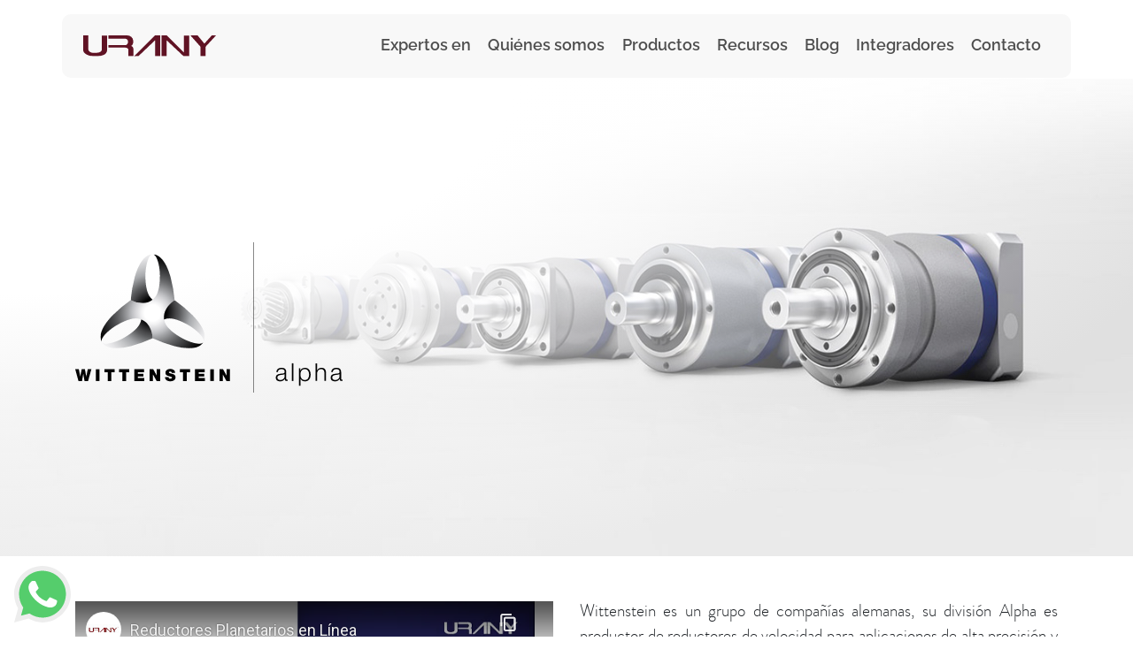

--- FILE ---
content_type: text/html; charset=UTF-8
request_url: https://cl.urany.net/marcas/wittenstein
body_size: 50301
content:
<!DOCTYPE html>
<html lang="es-CL">
	
	<head>
                <meta charset="utf-8"/>
                 <meta content="width=device-width, initial-scale=1, shrink-to-fit=no" name="viewport">
                 <link rel="apple-touch-icon" sizes="57x57" href="/assets/favicons/apple-icon-57x57.png">
<link rel="apple-touch-icon" sizes="60x60" href="/assets/favicons/apple-icon-60x60.png">
<link rel="apple-touch-icon" sizes="72x72" href="/assets/favicons/apple-icon-72x72.png">
<link rel="apple-touch-icon" sizes="76x76" href="/assets/favicons/apple-icon-76x76.png">
<link rel="apple-touch-icon" sizes="114x114" href="/assets/favicons/apple-icon-114x114.png">
<link rel="apple-touch-icon" sizes="120x120" href="/assets/favicons/apple-icon-120x120.png">
<link rel="apple-touch-icon" sizes="144x144" href="/assets/favicons/apple-icon-144x144.png">
<link rel="apple-touch-icon" sizes="152x152" href="/assets/favicons/apple-icon-152x152.png">
<link rel="apple-touch-icon" sizes="180x180" href="/assets/favicons/apple-icon-180x180.png">
<link rel="icon" type="image/png" sizes="192x192"  href="/assets/favicons/android-icon-192x192.png">
<link rel="icon" type="image/png" sizes="32x32" href="/assets/favicons/favicon-32x32.png">
<link rel="icon" type="image/png" sizes="96x96" href="/assets/favicons/favicon-96x96.png">
<link rel="icon" type="image/png" sizes="16x16" href="/assets/favicons/favicon-16x16.png">
<link rel="manifest" href="/assets/favicons/manifest.json">
<meta name="msapplication-TileColor" content="#ffffff">
<meta name="msapplication-TileImage" content="/assets/favicons/ms-icon-144x144.png">
<meta name="theme-color" content="#ffffff">		




	                <link rel="preconnect" href="https://fonts.googleapis.com">
     <link rel="preconnect" href="https://fonts.gstatic.com" crossorigin>
     <link href="https://fonts.googleapis.com/css2?family=Raleway:ital,wght@0,100..900;1,100..900&family=Roboto:ital,wght@0,100;0,300;0,400;0,500;0,700;0,900;1,100;1,300;1,400;1,500;1,700;1,900&display=swap" rel="stylesheet">
                
		<link rel="preload" href="/css/style.css?force=6d5" as="style" onload="this.rel='stylesheet'">
		<noscript><link rel="stylesheet" href="/css/style.css?force=6d5"></noscript>


	        <!-- <link rel="stylesheet" href="/css/style.css?force=6d5" media="print" onload="this.media='all'"> -->
		<!-- <noscript><link rel="stylesheet" href="/css/style.css?force=6d5"></noscript> -->

		<!-- <link rel="stylesheet" href="/css/style.css?force=6d5"> -->
	        <!-- <link rel="stylesheet" href=""> -->
		<!-- <link rel="preload" href="/css/style.css?force=6d5" as="style" onload="this.rel='stylesheet'"> -->
                 <script charset="utf-8" type="text/javascript" src="//js.hsforms.net/forms/shell.js"></script>
                 <link rel="stylesheet" href="https://cdn.jsdelivr.net/npm/swiper@11/swiper-bundle.min.css" />
<!--     <script src="https://cdn.jsdelivr.net/npm/swiper@11/swiper-bundle.min.js"></script> -->


                <link rel="preload" as="image" href="" type="image/webp" media="(max-width: 768px)">
<title>Wittenstein Alpha: Reductores de velocidad y… - Urany Chile</title>
<script type="text/javascript">window.dataLayer = window.dataLayer || [];
function gtag(){dataLayer.push(arguments)};
gtag('js', new Date());
gtag('config', 'UA-190214384-4', {'send_page_view': true,'anonymize_ip': false,'link_attribution': false,'allow_display_features': false});
</script><meta name="generator" content="SEOmatic">
<meta name="keywords" content="Fabricantes internacionales,Control de movimiento">
<meta name="description" content="Wittenstein es un grupo de compañías alemanas, su división Alpha es productor de reductores de velocidad para aplicaciones de alta precisión y dinamismo,…">
<meta name="referrer" content="no-referrer-when-downgrade">
<meta name="robots" content="all">
<meta content="@UranyMexico" property="fb:profile_id">
<meta content="es_CL" property="og:locale">
<meta content="es_PE" property="og:locale:alternate">
<meta content="es_CR" property="og:locale:alternate">
<meta content="es_CL" property="og:locale:alternate">
<meta content="es_PR" property="og:locale:alternate">
<meta content="es_CO" property="og:locale:alternate">
<meta content="es_MX" property="og:locale:alternate">
<meta content="Urany Chile" property="og:site_name">
<meta content="website" property="og:type">
<meta content="https://cl.urany.net/marcas/wittenstein" property="og:url">
<meta content="Wittenstein Alpha: Reductores de velocidad y servoactuadores" property="og:title">
<meta content="Wittenstein es un grupo de compañías alemanas, su división Alpha es productor de reductores de velocidad para aplicaciones de alta precisión y dinamismo, sistemas de cremallera y piñón y servo actuadores.  Pionero en la fabricación de reductores planetarios para servo motor, se mantiene como líder…" property="og:description">
<meta content="https://cl.urany.net/assets/img/_1200x630_crop_center-center_82_none/Wittenstein_180117_214439.jpg?mtime=1558547032" property="og:image">
<meta content="1200" property="og:image:width">
<meta content="630" property="og:image:height">
<meta content="Los fabricantes internacionales que confían en nosotros" property="og:image:alt">
<meta content="https://www.youtube.com/channel/UCLErhvMQWo6oNnMhVV7gLcw" property="og:see_also">
<meta content="https://www.linkedin.com/company/urany-m%C3%A9xico/" property="og:see_also">
<meta content="https://www.facebook.com/UranyMexico/" property="og:see_also">
<meta name="google-site-verification" content="ZXFSyAd7zQ6GbE_7oqU05hOuwLEWhLcRglP0LH0m0jI">
<link href="https://cl.urany.net/marcas/wittenstein" rel="canonical">
<link href="https://cl.urany.net" rel="home">
<link type="text/plain" href="https://cl.urany.net/humans.txt" rel="author">
<link href="https://pe.urany.net/marcas/wittenstein" rel="alternate" hreflang="es-pe">
<link href="https://cr.urany.net/marcas/wittenstein" rel="alternate" hreflang="es-cr">
<link href="https://cl.urany.net/marcas/wittenstein" rel="alternate" hreflang="es-cl">
<link href="https://pr.urany.net/marcas/wittenstein" rel="alternate" hreflang="es-pr">
<link href="https://urany.co/marcas/wittenstein" rel="alternate" hreflang="es-co">
<link href="https://urany.net/marcas/wittenstein" rel="alternate" hreflang="x-default">
<link href="https://urany.net/marcas/wittenstein" rel="alternate" hreflang="es-mx">
<style>.has-megamenu{
    position:static!important;
}
.megamenu{
    left:0; 
    right:0; 
    width:100%; 
    margin-top:0;
    height: 60vh;
    text-align: left;
    overflow: hidden;
    border:none;
    border-radius: 0 0 10px 0;
}
.megamenu ul{
    max-height: 52vh;
    list-style: none;
    overflow-y: auto;
}
    
.megamenu li:hover a, .megamenu li:hover p {
    display: flex;
    align-items: center;
    vertical-align: middle;
}

.megamenu .active{
    background-color:#f1f1f1;
    border-radius: 4px;
    position:relative;
}
.megamenu .active a, .megamenu .active p{
    padding-left: 0.75rem !important;
    font-family: RelawayBold, sans-serif;
    color: #741c2a;
    transition: all .4s ease;
}
.megamenu .active a::after, .megamenu .active p::after{
    content:'>';
    position: absolute;
    right: 0.5rem;
    top: 50%;
    transform: translateY(-50%);
    font-size: 1.2rem;
    font-family: 'RelawaySemiBold';
    transition: all .4s ease;
}

.megamenu a, .megamenu p {
    font-family: RelawayRegular, sans-serif;
    font-size: clamp(11px,2vw,13px);
    font-stretch: normal;
    letter-spacing: 0;
    text-align: left;
    color: #4e4e4e;
    line-height: 1.77;
    transition: all .4s ease;
}
.megamenu .inactive{
    background-color: #f8f8f8;
    color: #4e4e4e;
}

.megamenu__titulo{
    font-family: RelawayBold, sans-serif !important;
    font-size: clamp(12px,2vw,15px) !important;
    font-weight: 700 !important;
    font-stretch: normal !important;
    letter-spacing: 0 !important;
    text-align: left;
    color: #741c2a !important;
    line-height: 1.53 !important;
}

.megamenu__categorias{
   overflow: hidden;
   list-style: none;
   background-color: #f8f8f8;
   color: #4e4e4e;
}

.megamenu__categorias a, .megamenu__categorias p {
    vertical-align: middle;
}
.megamenu__categorias hr, .megamenu__subcategoria hr { 
    background-color: #f8f8f8;
    border: none;
    border-left: 1px solid #e0e0e0;
    height: 84%;
    float: right;
    top: 0;
    position: absolute;
    right: 0;
    margin-top: 8%;   
}   
.megamenu__categorias ul{
    overflow-y: auto;
}
              
.megamenu__subcategoria {
    background-color: #f8f8f8;
    color: #4e4e4e;
    font-weight: 500;
}
.megamenu__subcategoria a, .megamenu__subcategoria p {
    text-align:left;
}
.megamenu__subcategoria ul{
    overflow-y: auto;
}

.megamenu__subcurso {
    background-color: #f8f8f8;
    height: 60vh;
    overflow: hidden;
    color: #4e4e4e;
}

.megamenu__subcurso ul{
    overflow-y: auto;
}

.megamenu__subcurso a, .megamenu__subcurso p {
    text-align: left;
}

.megamenu__subcurso li:hover{
    background-color: #f1f1f1;
}

.megamenu.large-subnav {
    grid-template-columns: 1fr !important;
    margin-top: -3px !important;
}
.btn-arrow.collapsed svg {
    transform: rotate(0deg) !important;
    transition: all .3s ease-in-out;
}
.btn-arrow svg {
    transform: rotate(180deg);
    transition: all .3s ease-in-out;
}
.btn-arrow {
    text-wrap: pretty;
}
.division-title {
    font-family: RelawayBold, sans-serif !important;
    color: #741c2a !important;
    text-decoration: underline;
}
</style></head> 


		<!-- Meta Pixel Code -->
		<script>
			!function(f,b,e,v,n,t,s)
			{if(f.fbq)return;n=f.fbq=function(){n.callMethod?
			n.callMethod.apply(n,arguments):n.queue.push(arguments)};
			if(!f._fbq)f._fbq=n;n.push=n;n.loaded=!0;n.version='2.0';
			n.queue=[];t=b.createElement(e);t.async=!0;
			t.src=v;s=b.getElementsByTagName(e)[0];
			s.parentNode.insertBefore(t,s)}(window, document,'script',
			'https://connect.facebook.net/en_US/fbevents.js');
			fbq('init', '8585879618137966');
			fbq('track', 'PageView');
		</script>
		<noscript><img height="1" width="1" style="display:none" src="https://www.facebook.com/tr?id=8585879618137966&ev=PageView&noscript=1" /></noscript>
	<!-- End Meta Pixel Code -->

	<body class="entry-25 "><script async src="https://www.googletagmanager.com/gtag/js?id=UA-190214384-4"></script>

		
								
		
		<header id="main-header" class="fixed-top headroom">
	<nav class="navbar navbar-expand-lg new-navbar container ">
		<a class="navbar-brand" href="https://cl.urany.net/">
			<img class="new-navbar__logo" src="/assets/img/urany-logo.svg" alt="Urany logo">
		</a>
		<button class="navbar-toggler hamburger hamburger--collapse" 
			type="button" 
			data-toggle="collapse" 
			data-target="#urany-navbar" 
			aria-controls="urany-navbar" 
			aria-expanded="false"
			aria-label="Toggle navigation">
			<div class="hamburger-box">
				<div class="hamburger-inner"></div>
			</div>
		</button>

		<div class="collapse navbar-collapse" id="urany-navbar">
							<ul class="navbar-nav ml-auto new-navbar__gap">
			<li class="nav-complete-item">
	<a class="nav-item" href="#">Expertos en</a>
	<div class="large-subnav">
					<a class="large-subnav__card"  href="https://cl.urany.net/division-transportadores">
								<picture>
					<source srcset="/assets/img/_img420x150/transportadores-menu.webp"/>
					<img class="img" src="/assets/img/transportadores-menu.webp" alt="https://cl.urany.net/division-transportadores"/>
				</picture>
				<div class="card-body-item">
					<p class="title">División Transportadores</p>
					<div class="text">
						<p>Componentes y módulos para ensamblar transportadores. Fabricamos sistemas completos y personalizados de traslado para toda clase de mercancía sobre pallets y rodillos</p>
					</div>
				</div>
			</a>
					<a class="large-subnav__card"  href="https://cl.urany.net/division-control-de-movimiento">
								<picture>
					<source srcset="/assets/img/_img420x150/control-de-movimiento-menu.webp"/>
					<img class="img" src="/assets/img/control-de-movimiento-menu.webp" alt="https://cl.urany.net/division-control-de-movimiento"/>
				</picture>
				<div class="card-body-item">
					<p class="title">División Control de movimiento</p>
					<div class="text">
						<p>Proveemos y seleccionamos componentes para servosistemas con base en Ingeniería de Detalle.</p>
					</div>
				</div>
			</a>
					<a class="large-subnav__card"  href="https://cl.urany.net/calculo">
								<picture>
					<source srcset="/assets/img/_img420x150/calculo_urany.webp"/>
					<img class="img" src="/assets/img/calculo_urany.webp" alt="https://cl.urany.net/calculo"/>
				</picture>
				<div class="card-body-item">
					<p class="title">Ingeniería</p>
					<div class="text">
						<p>Nuestro cálculo evita riesgos y fallas técnicas para tu proceso, garantizando el funcionamiento de los equipos seleccionados.</p>
					</div>
				</div>
			</a>
			</div>
</li>
			<li class="nav-item position-relative">
	<a class="nav-item" href="https://cl.urany.net/nosotros">Quiénes somos</a>
	<ul class="small-subnav">
					<li class="small-subnav__item position-relative">
				<a class="itemLink" href="https://cl.urany.net/nosotros">Nosotros</a>
			</li>
					<li class="small-subnav__item position-relative">
				<a class="itemLink" href="https://cl.urany.net/industrias">Industrias</a>
			</li>
			</ul>
</li>
			                                
<li class="nav-complete-item dropdown has-megamenu">
    <a class="nav-item" id="navbarDropdownMenuLink" role="button"  href="https://cl.urany.net/productos">
        Productos 
    </a>


    <div class="dropdown-menu megamenu py-0 large-subnav" role="menu" id="megamenu">
        <div class="row">






<div class="col-sm-12 col-md-4 megamenu__categorias py-3 pl-5 pr-4">
    <ul class="px-2">
                                                                                    <p class="megamenu__titulo px-2">Soluciones</p>
                                                                                                                                                                <p class="px-2 mb-0 division-title">División Control de Movimiento</p>
                                                                            <li class="menu__categoria p-0">
                        <p class="px-2 btn text-left w-100 pl-0 mb-0" data-toggle="collapse" data-target="#menu-3" data-id="menu_77626" aria-expanded="false">Tecnología para Movimiento Lineal</p>
                    </li>
                                                            <li class="menu__categoria p-0">
                        <p class="px-2 btn text-left w-100 pl-0 mb-0" data-toggle="collapse" data-target="#menu-4" data-id="menu_77628" aria-expanded="false">Tecnología para Movimiento Rotatorio</p>
                    </li>
                                                            <li class="menu__categoria p-0">
                        <p class="px-2 btn text-left w-100 pl-0 mb-0" data-toggle="collapse" data-target="#menu-5" data-id="menu_77630" aria-expanded="false">Medición de movimiento</p>
                    </li>
                                                            <li class="menu__categoria p-0">
                        <p class="px-2 btn text-left w-100 pl-0 mb-0" data-toggle="collapse" data-target="#menu-6" data-id="menu_77632" aria-expanded="false">Seguridad y acoplamiento para mecanismos</p>
                    </li>
                                                                                                                            <p class="px-2 mb-0 division-title">División Transportadores</p>
                                                                            <li class="menu__categoria p-0">
                        <p class="px-2 btn text-left w-100 pl-0 mb-0" data-toggle="collapse" data-target="#menu-8" data-id="menu_77636" aria-expanded="false">Transportadores</p>
                    </li>
                                                                                                                      <li class="menu__cursos_item p-0">
                                <a class="px-2 btn megamenu__titulo text-left w-100" href="https://urany.net/stock-de-productos" target="">Productos en existencia</a>
                            </li>
                        
                                                                                                              <li class="menu__cursos_item p-0">
                                <a class="px-2 btn megamenu__titulo text-left w-100" href="https://urany.net/marcas" target="">https://urany.net/marcas</a>
                            </li>
                        
                                                                                                              <li class="menu__cursos_item p-0">
                                <a class="px-2 btn megamenu__titulo text-left w-100" href="https://urany.net/productos" target="">Ver todo</a>
                            </li>
                        
                                                                                                <p class="megamenu__titulo px-2">Bolsa de Trabajo</p>
                                                                    </ul>
</div>

<div class="col-sm-12 col-md-4 megamenu__subcategoria py-3 px-2" id="accordioncategoria">
                    <ul class="collapse collapsesubcat" data-cat="menu_77622" id="menu-1" data-parent="#accordioncategoria">
                    </ul>
                    <ul class="collapse collapsesubcat" data-cat="menu_77624" id="menu-2" data-parent="#accordioncategoria">
                    </ul>
                    <ul class="collapse collapsesubcat" data-cat="menu_77626" id="menu-3" data-parent="#accordioncategoria">
                                                                                                        <p class="megamenu__titulo pt-2">Tecnología para Movimiento Lineal</p>
                                                                                                                        <li class="menu__subcategoria_item">
                            <p class="btn-block text-left btn megamenu__arrowbtn pl-0 mb-0" data-toggle="collapse" data-target="#menu3-77646" data-id="secondMenu_77646" aria-expanded="false">Actuadores de Vástago Bajo Dinamismo</p>
                        </li>
                                                                         <li class="menu__subcategoria_item">
                            <p class="btn-block text-left btn megamenu__arrowbtn pl-0 mb-0" data-toggle="collapse" data-target="#menu3-77654" data-id="secondMenu_77654" aria-expanded="false">Actuadores Lineal Rotatorio</p>
                        </li>
                                                                         <li class="menu__subcategoria_item">
                            <p class="btn-block text-left btn megamenu__arrowbtn pl-0 mb-0" data-toggle="collapse" data-target="#menu3-77662" data-id="secondMenu_77662" aria-expanded="false">Actuadores lineales con montaje para servo motor</p>
                        </li>
                                                                         <li class="menu__subcategoria_item">
                            <p class="btn-block text-left btn megamenu__arrowbtn pl-0 mb-0" data-toggle="collapse" data-target="#menu3-77664" data-id="secondMenu_77664" aria-expanded="false">Actuadores lineales con servo motor integrado</p>
                        </li>
                                                                         <li class="menu__subcategoria_item">
                            <p class="btn-block text-left btn megamenu__arrowbtn pl-0 mb-0" data-toggle="collapse" data-target="#menu3-77666" data-id="secondMenu_77666" aria-expanded="false">Actuadores Lineales Servohidráulicos</p>
                        </li>
                                                                         <li class="menu__subcategoria_item">
                            <p class="btn-block text-left btn megamenu__arrowbtn pl-0 mb-0" data-toggle="collapse" data-target="#menu3-77668" data-id="secondMenu_77668" aria-expanded="false">Actuadores Lineales Tipo Gato</p>
                        </li>
                                                                         <li class="menu__subcategoria_item">
                            <p class="btn-block text-left btn megamenu__arrowbtn pl-0 mb-0" data-toggle="collapse" data-target="#menu3-77670" data-id="secondMenu_77670" aria-expanded="false">Grippers</p>
                        </li>
                                                                         <li class="menu__subcategoria_item">
                            <p class="btn-block text-left btn megamenu__arrowbtn pl-0 mb-0" data-toggle="collapse" data-target="#menu3-77672" data-id="secondMenu_77672" aria-expanded="false">Guias Lineales tipo riel</p>
                        </li>
                                                                         <li class="menu__subcategoria_item">
                            <p class="btn-block text-left btn megamenu__arrowbtn pl-0 mb-0" data-toggle="collapse" data-target="#menu3-77674" data-id="secondMenu_77674" aria-expanded="false">Robots Cartesianos (Gantry)</p>
                        </li>
                                                                         <li class="menu__subcategoria_item">
                            <p class="btn-block text-left btn megamenu__arrowbtn pl-0 mb-0" data-toggle="collapse" data-target="#menu3-77676" data-id="secondMenu_77676" aria-expanded="false">Rodamientos lineales tipo buje</p>
                        </li>
                                                                         <li class="menu__subcategoria_item">
                            <p class="btn-block text-left btn megamenu__arrowbtn pl-0 mb-0" data-toggle="collapse" data-target="#menu3-77678" data-id="secondMenu_77678" aria-expanded="false">Servomotores lineales</p>
                        </li>
                                                                         <li class="menu__subcategoria_item">
                            <p class="btn-block text-left btn megamenu__arrowbtn pl-0 mb-0" data-toggle="collapse" data-target="#menu3-77680" data-id="secondMenu_77680" aria-expanded="false">Sistema de Cremallera y Piñón</p>
                        </li>
                                                                         <li class="menu__subcategoria_item">
                            <p class="btn-block text-left btn megamenu__arrowbtn pl-0 mb-0" data-toggle="collapse" data-target="#menu3-77682" data-id="secondMenu_77682" aria-expanded="false">Sistema de Cremallera y Piñón</p>
                        </li>
                                         </ul>
                    <ul class="collapse collapsesubcat" data-cat="menu_77628" id="menu-4" data-parent="#accordioncategoria">
                                                                                                        <p class="megamenu__titulo pt-2">Tecnología para Movimiento Rotatorio</p>
                                                                                                                        <li class="menu__subcategoria_item">
                            <p class="btn-block text-left btn megamenu__arrowbtn pl-0 mb-0" data-toggle="collapse" data-target="#menu3-77773" data-id="secondMenu_77773" aria-expanded="false">Actuadores Lineales Rotatorio</p>
                        </li>
                                                                         <li class="menu__subcategoria_item">
                            <p class="btn-block text-left btn megamenu__arrowbtn pl-0 mb-0" data-toggle="collapse" data-target="#menu3-77775" data-id="secondMenu_77775" aria-expanded="false">Mesas Indexadoras</p>
                        </li>
                                                                         <li class="menu__subcategoria_item">
                            <p class="btn-block text-left btn megamenu__arrowbtn pl-0 mb-0" data-toggle="collapse" data-target="#menu3-77777" data-id="secondMenu_77777" aria-expanded="false">Reductores de Velocidad para Servomotor</p>
                        </li>
                                                                         <li class="menu__subcategoria_item">
                            <p class="btn-block text-left btn megamenu__arrowbtn pl-0 mb-0" data-toggle="collapse" data-target="#menu3-77779" data-id="secondMenu_77779" aria-expanded="false">Rodamientos circulares</p>
                        </li>
                                                                         <li class="menu__subcategoria_item">
                            <p class="btn-block text-left btn megamenu__arrowbtn pl-0 mb-0" data-toggle="collapse" data-target="#menu3-77781" data-id="secondMenu_77781" aria-expanded="false">Servomotores con Reductor Planetario Integrado</p>
                        </li>
                                                                         <li class="menu__subcategoria_item">
                            <p class="btn-block text-left btn megamenu__arrowbtn pl-0 mb-0" data-toggle="collapse" data-target="#menu3-77783" data-id="secondMenu_77783" aria-expanded="false">Servomotores diseño higiénico / resistentes a corrosión</p>
                        </li>
                                                                         <li class="menu__subcategoria_item">
                            <p class="btn-block text-left btn megamenu__arrowbtn pl-0 mb-0" data-toggle="collapse" data-target="#menu3-77785" data-id="secondMenu_77785" aria-expanded="false">Software</p>
                        </li>
                                         </ul>
                    <ul class="collapse collapsesubcat" data-cat="menu_77630" id="menu-5" data-parent="#accordioncategoria">
                                                                                                        <p class="megamenu__titulo pt-2">Medición de movimiento</p>
                                                                                                                        <li class="menu__subcategoria_item">
                            <p class="btn-block text-left btn megamenu__arrowbtn pl-0 mb-0" data-toggle="collapse" data-target="#menu3-77841" data-id="secondMenu_77841" aria-expanded="false">Encoders</p>
                        </li>
                                                                         <li class="menu__subcategoria_item">
                            <p class="btn-block text-left btn megamenu__arrowbtn pl-0 mb-0" data-toggle="collapse" data-target="#menu3-77843" data-id="secondMenu_77843" aria-expanded="false">Encoders</p>
                        </li>
                                                                         <li class="menu__subcategoria_item">
                            <p class="btn-block text-left btn megamenu__arrowbtn pl-0 mb-0" data-toggle="collapse" data-target="#menu3-77845" data-id="secondMenu_77845" aria-expanded="false">Sensores Lineales de Posición</p>
                        </li>
                                         </ul>
                    <ul class="collapse collapsesubcat" data-cat="menu_77632" id="menu-6" data-parent="#accordioncategoria">
                                                                                                        <p class="megamenu__titulo pt-2">Seguridad y acoplamiento para mecanismos</p>
                                                                                                                        <li class="menu__subcategoria_item">
                            <p class="btn-block text-left btn megamenu__arrowbtn pl-0 mb-0" data-toggle="collapse" data-target="#menu3-77876" data-id="secondMenu_77876" aria-expanded="false">Acoplamientos</p>
                        </li>
                                                                         <li class="menu__subcategoria_item">
                            <p class="btn-block text-left btn megamenu__arrowbtn pl-0 mb-0" data-toggle="collapse" data-target="#menu3-77878" data-id="secondMenu_77878" aria-expanded="false">Frenos de Seguridad Lineales</p>
                        </li>
                                                                         <li class="menu__subcategoria_item">
                            <p class="btn-block text-left btn megamenu__arrowbtn pl-0 mb-0" data-toggle="collapse" data-target="#menu3-77880" data-id="secondMenu_77880" aria-expanded="false">Frenos de Seguridad para elevadores y escenarios</p>
                        </li>
                                                                         <li class="menu__subcategoria_item">
                            <p class="btn-block text-left btn megamenu__arrowbtn pl-0 mb-0" data-toggle="collapse" data-target="#menu3-77882" data-id="secondMenu_77882" aria-expanded="false">Frenos de Seguridad Rotatorios</p>
                        </li>
                                                                         <li class="menu__subcategoria_item">
                            <p class="btn-block text-left btn megamenu__arrowbtn pl-0 mb-0" data-toggle="collapse" data-target="#menu3-77884" data-id="secondMenu_77884" aria-expanded="false">Limitadores de Fuerza</p>
                        </li>
                                                                         <li class="menu__subcategoria_item">
                            <p class="btn-block text-left btn megamenu__arrowbtn pl-0 mb-0" data-toggle="collapse" data-target="#menu3-77886" data-id="secondMenu_77886" aria-expanded="false">Limitadores de Torque</p>
                        </li>
                                         </ul>
                    <ul class="collapse collapsesubcat" data-cat="menu_77634" id="menu-7" data-parent="#accordioncategoria">
                    </ul>
                    <ul class="collapse collapsesubcat" data-cat="menu_77636" id="menu-8" data-parent="#accordioncategoria">
                                                                                                        <p class="megamenu__titulo pt-2">Transportadores</p>
                                                                                                                                                    <li class="menu__cursos_item p-0">
                                <a class="px-0 menu__cursos_item btn " href="https://cl.urany.net/transportadores-de-cadena" target="">Transportadores de Cadena</a>
                            </li>
                                                                                                                                                  <li class="menu__cursos_item p-0">
                                <a class="px-0 menu__cursos_item btn " href="https://cl.urany.net/transportadores-de-rodillo" target="">Transportadores de Rodillo</a>
                            </li>
                                                                                                                                                  <li class="menu__cursos_item p-0">
                                <a class="px-0 menu__cursos_item btn " href="https://cl.urany.net/transportadores-de-pallets" target="">Transportadores de Pallets</a>
                            </li>
                                                                                                                                                  <li class="menu__cursos_item p-0">
                                <a class="px-0 menu__cursos_item btn " href="https://cl.urany.net/transportadores-de-módulo" target="">Módulos para Transportadores</a>
                            </li>
                                                                                                                                                  <li class="menu__cursos_item p-0">
                                <a class="px-0 menu__cursos_item btn " href="" target="">Transportadores de Banda Plana</a>
                            </li>
                                                                                                                      <li class="menu__subcategoria_item">
                            <p class="btn-block text-left btn megamenu__arrowbtn pl-0 mb-0" data-toggle="collapse" data-target="#menu3-77947" data-id="secondMenu_77947" aria-expanded="false">Transportadores de Precisión para Pallets</p>
                        </li>
                                                                         <li class="menu__subcategoria_item">
                            <p class="btn-block text-left btn megamenu__arrowbtn pl-0 mb-0" data-toggle="collapse" data-target="#menu3-77949" data-id="secondMenu_77949" aria-expanded="false">Transportadores de Rodillos</p>
                        </li>
                                                                                                                             <p class="megamenu__titulo pt-2">Rodillos</p>
                                                                                                                        <li class="menu__subcategoria_item">
                            <p class="btn-block text-left btn megamenu__arrowbtn pl-0 mb-0" data-toggle="collapse" data-target="#menu3-77945" data-id="secondMenu_77945" aria-expanded="false">Rodillos Motorizados para Transportador</p>
                        </li>
                                         </ul>
                    <ul class="collapse collapsesubcat" data-cat="menu_77640" id="menu-9" data-parent="#accordioncategoria">
                    </ul>
                    <ul class="collapse collapsesubcat" data-cat="menu_77638" id="menu-10" data-parent="#accordioncategoria">
                    </ul>
                    <ul class="collapse collapsesubcat" data-cat="menu_77642" id="menu-11" data-parent="#accordioncategoria">
                    </ul>
                    <ul class="collapse collapsesubcat" data-cat="menu_208361" id="menu-12" data-parent="#accordioncategoria">
                    </ul>
    </div>

<div class="col-sm-12 col-md-4 megamenu__subcurso py-3 px-3" id="accordioncursos">
                                                                        <ul class="px-2 collapse collapsecursos" id="menu3-77648" data-subcat="secondMenu_77648" data-parent="#accordioncursos">
                                            </ul>
                    <ul class="px-2 collapse collapsecursos" id="menu3-77646" data-subcat="secondMenu_77646" data-parent="#accordioncursos">
                                                                                
                                                            <p class="megamenu__titulo px-2">Actuadores de Vástago Bajo Dinamismo</p>
                            
                            
                                                         
                                                    <li class="menu__cursos_item p-0">
                                <a class="menu__cursos_item btn px-2 " href="https://urany.net/productos/categoria/actuador-salida-a-vastago-de-tornillo-sin-fin" target="">Actuador Salida a Vástago de Tornillo Sin Fin</a>
                            </li>
                        
                          
                                                </ul>
                    <ul class="px-2 collapse collapsecursos" id="menu3-77654" data-subcat="secondMenu_77654" data-parent="#accordioncursos">
                                                                                
                                                            <p class="megamenu__titulo px-2">Actuadores Lineal Rotatorio</p>
                            
                            
                                                         
                                                    <li class="menu__cursos_item p-0">
                                <a class="menu__cursos_item btn px-2 " href="https://urany.net/productos/categoria/actuador-lineal-rotatorio" target="">Actuador Lineal Rotatorio</a>
                            </li>
                        
                          
                                                        
                                                    <li class="menu__cursos_item p-0">
                                <a class="menu__cursos_item btn px-2 " href="https://urany.net/productos/categoria/actuadores-con-servo-motor-lineal-rotatorio" target="">Actuadores con servo motor Lineal - Rotatorio</a>
                            </li>
                        
                          
                                                </ul>
                    <ul class="px-2 collapse collapsecursos" id="menu3-77662" data-subcat="secondMenu_77662" data-parent="#accordioncursos">
                                                                                
                                                            <p class="megamenu__titulo px-2">Actuadores lineales con montaje para servo motor</p>
                            
                            
                                                         
                                                    <li class="menu__cursos_item p-0">
                                <a class="menu__cursos_item btn px-2 " href="https://urany.net/productos/categoria/actuadores-electricos-salida-a-vastago-de-tornillo-de-bolas" target="">Actuadores Eléctricos salida a vástago de tornillo de bolas</a>
                            </li>
                        
                          
                                                        
                                                    <li class="menu__cursos_item p-0">
                                <a class="menu__cursos_item btn px-2 " href="https://urany.net/productos/categoria/actuadores-electricos-salida-a-vastago-de-tornillos-planetarios" target="">Actuadores Eléctricos salida a vástago de Tornillos Planetarios</a>
                            </li>
                        
                          
                                                        
                                                    <li class="menu__cursos_item p-0">
                                <a class="menu__cursos_item btn px-2 " href="https://urany.net/productos/categoria/actuadores-lineales-con-carro-deslizante-de-banda-de-tiempo" target="">Actuadores lineales con carro deslizante de banda de tiempo</a>
                            </li>
                        
                          
                                                        
                                                    <li class="menu__cursos_item p-0">
                                <a class="menu__cursos_item btn px-2 " href="https://urany.net/productos/categoria/actuadores-lineales-con-carro-deslizante-de-tornillo-de-bolas" target="">Actuadores lineales con carro deslizante de tornillo de bolas</a>
                            </li>
                        
                          
                                                        
                                                    <li class="menu__cursos_item p-0">
                                <a class="menu__cursos_item btn px-2 " href="https://urany.net/productos/categoria/actuadores-lineales-para-ejes-verticales-de-banda-de-tiempo" target="">Actuadores lineales para ejes verticales de banda de tiempo</a>
                            </li>
                        
                          
                                                </ul>
                    <ul class="px-2 collapse collapsecursos" id="menu3-77664" data-subcat="secondMenu_77664" data-parent="#accordioncursos">
                                                                                
                                                            <p class="megamenu__titulo px-2">Actuadores lineales con servo motor integrado</p>
                            
                            
                                                         
                                                    <li class="menu__cursos_item p-0">
                                <a class="menu__cursos_item btn px-2 " href="https://urany.net/productos/categoria/servo-motores-con-tornillo-de-bolas-integrado" target="">Servo motores con tornillo de bolas integrado</a>
                            </li>
                        
                          
                                                </ul>
                    <ul class="px-2 collapse collapsecursos" id="menu3-77666" data-subcat="secondMenu_77666" data-parent="#accordioncursos">
                                                                                
                                                            <p class="megamenu__titulo px-2">Actuadores Lineales Servohidráulicos</p>
                            
                            
                                                         
                                                    <li class="menu__cursos_item p-0">
                                <a class="menu__cursos_item btn px-2 " href="https://urany.net/productos/categoria/actuadores-electromecanicos" target="">Actuadores Electromecánicos</a>
                            </li>
                        
                          
                                                        
                                                    <li class="menu__cursos_item p-0">
                                <a class="menu__cursos_item btn px-2 " href="https://urany.net/productos/categoria/actuadores-servohidraulicos-con-montaje-para-servo-motor" target="">Actuadores Servohidráulicos con montaje para servo motor</a>
                            </li>
                        
                          
                                                        
                                                    <li class="menu__cursos_item p-0">
                                <a class="menu__cursos_item btn px-2 " href="https://urany.net/productos/categoria/unidades-de-servoaccionamiento-hidraulico" target="">Unidades de Servoaccionamiento Hidráulico</a>
                            </li>
                        
                          
                                                </ul>
                    <ul class="px-2 collapse collapsecursos" id="menu3-77668" data-subcat="secondMenu_77668" data-parent="#accordioncursos">
                                                                                
                                                            <p class="megamenu__titulo px-2">Actuadores Lineales Tipo Gato</p>
                            
                            
                                                         
                                                    <li class="menu__cursos_item p-0">
                                <a class="menu__cursos_item btn px-2 " href="https://urany.net/productos/categoria/actuador-tipo-gato-de-tornillo-de-bolas" target="">Actuador Tipo Gato de Tornillo de Bolas</a>
                            </li>
                        
                          
                                                        
                                                    <li class="menu__cursos_item p-0">
                                <a class="menu__cursos_item btn px-2 " href="https://urany.net/productos/categoria/actuador-tipo-gato-de-tornillo-sin-fin" target="">Actuador Tipo Gato de Tornillo sin Fin</a>
                            </li>
                        
                          
                                                </ul>
                    <ul class="px-2 collapse collapsecursos" id="menu3-77670" data-subcat="secondMenu_77670" data-parent="#accordioncursos">
                                                                                
                                                            <p class="megamenu__titulo px-2">Grippers</p>
                            
                            
                                                         
                                                    <li class="menu__cursos_item p-0">
                                <a class="menu__cursos_item btn px-2 " href="https://urany.net/productos/categoria/grippers-de-eslabones-adaptables" target="">Grippers de Eslabones Adaptables</a>
                            </li>
                        
                          
                                                        
                                                    <li class="menu__cursos_item p-0">
                                <a class="menu__cursos_item btn px-2 " href="https://urany.net/productos/categoria/grippers-paralelos-para-automatizacion" target="">Grippers Paralelos para Automatización</a>
                            </li>
                        
                          
                                                        
                                                    <li class="menu__cursos_item p-0">
                                <a class="menu__cursos_item btn px-2 " href="https://urany.net/productos/categoria/grippers-paralelos-para-cobots" target="">Grippers Paralelos para Cobots</a>
                            </li>
                        
                          
                                                        
                                                    <li class="menu__cursos_item p-0">
                                <a class="menu__cursos_item btn px-2 " href="https://urany.net/productos/categoria/grippers-servorrotativos" target="">Grippers Servorrotativos</a>
                            </li>
                        
                          
                                                        
                                                    <li class="menu__cursos_item p-0">
                                <a class="menu__cursos_item btn px-2 " href="https://cl.urany.net/productos/gm51" target="">GM51</a>
                            </li>
                        
                          
                                                        
                                                    <li class="menu__cursos_item p-0">
                                <a class="menu__cursos_item btn px-2 " href="https://cl.urany.net/productos/gm50" target="">GM50</a>
                            </li>
                        
                          
                                                </ul>
                    <ul class="px-2 collapse collapsecursos" id="menu3-77672" data-subcat="secondMenu_77672" data-parent="#accordioncursos">
                                                                                
                                                            <p class="megamenu__titulo px-2">Guias Lineales tipo riel</p>
                            
                            
                                                         
                                                    <li class="menu__cursos_item p-0">
                                <a class="menu__cursos_item btn px-2 " href="https://urany.net/productos/categoria/guias-lineales-de-bolas" target="">Guías lineales de bolas</a>
                            </li>
                        
                          
                                                        
                                                    <li class="menu__cursos_item p-0">
                                <a class="menu__cursos_item btn px-2 " href="https://urany.net/productos/categoria/guias-lineales-de-bolas-con-jaula" target="">Guías lineales de bolas con jaula</a>
                            </li>
                        
                          
                                                        
                                                    <li class="menu__cursos_item p-0">
                                <a class="menu__cursos_item btn px-2 " href="https://urany.net/productos/categoria/guias-lineales-de-rodillos" target="">Guías Lineales de rodillos</a>
                            </li>
                        
                          
                                                        
                                                    <li class="menu__cursos_item p-0">
                                <a class="menu__cursos_item btn px-2 " href="https://urany.net/productos/categoria/guias-lineales-miniatura-de-bolas" target="">Guías Lineales miniatura de bolas</a>
                            </li>
                        
                          
                                                </ul>
                    <ul class="px-2 collapse collapsecursos" id="menu3-77674" data-subcat="secondMenu_77674" data-parent="#accordioncursos">
                                                                                
                                                            <p class="megamenu__titulo px-2">Robots Cartesianos (Gantry)</p>
                            
                            
                                                         
                                                    <li class="menu__cursos_item p-0">
                                <a class="menu__cursos_item btn px-2 " href="https://urany.net/productos/categoria/sistema-pick-place" target="">Sistema Pick &amp; Place</a>
                            </li>
                        
                          
                                                        
                                                    <li class="menu__cursos_item p-0">
                                <a class="menu__cursos_item btn px-2 " href="https://urany.net/productos/categoria/sistemas-cartesianos-multiejes-con-servo-motor-externo" target="">Sistemas Cartesianos Multiejes con servo motor externo</a>
                            </li>
                        
                          
                                                </ul>
                    <ul class="px-2 collapse collapsecursos" id="menu3-77676" data-subcat="secondMenu_77676" data-parent="#accordioncursos">
                                                                                
                                                            <p class="megamenu__titulo px-2">Rodamientos lineales tipo buje</p>
                            
                            
                                                         
                                                    <li class="menu__cursos_item p-0">
                                <a class="menu__cursos_item btn px-2 " href="https://urany.net/productos/categoria/metricos" target="">Rodamientos lineales tipo buje</a>
                            </li>
                        
                          
                                                        
                                                    <li class="menu__cursos_item p-0">
                                <a class="menu__cursos_item btn px-2 " href="https://urany.net/productos/categoria/imperiales" target="">Bujes Lineales Súper - Imperiales</a>
                            </li>
                        
                          
                                                        
                                                    <li class="menu__cursos_item p-0">
                                <a class="menu__cursos_item btn px-2 " href="https://urany.net/productos/categoria/m%C3%A9tricos-1" target="">Bujes Lineales Súper - Métricos</a>
                            </li>
                        
                          
                                                        
                                                    <li class="menu__cursos_item p-0">
                                <a class="menu__cursos_item btn px-2 " href="https://urany.net/productos/categoria/cromada" target="">Flechas para Buje Lineal - Cromada</a>
                            </li>
                        
                          
                                                </ul>
                    <ul class="px-2 collapse collapsecursos" id="menu3-77678" data-subcat="secondMenu_77678" data-parent="#accordioncursos">
                                                                                
                                                            <p class="megamenu__titulo px-2">Servomotores lineales</p>
                            
                            
                                                         
                                                    <li class="menu__cursos_item p-0">
                                <a class="menu__cursos_item btn px-2 " href="https://urany.net/productos/categoria/actuadores-con-servomotor-lineal-de-carro-deslizante" target="">Actuadores con Servomotor Lineal de carro deslizante</a>
                            </li>
                        
                          
                                                        
                                                    <li class="menu__cursos_item p-0">
                                <a class="menu__cursos_item btn px-2 " href="https://urany.net/productos/categoria/compensadores-de-gravedad-magspring" target="">Compensadores de Gravedad MagSpring</a>
                            </li>
                        
                          
                                                        
                                                    <li class="menu__cursos_item p-0">
                                <a class="menu__cursos_item btn px-2 " href="https://urany.net/productos/categoria/servomotores-lineales-tubulares-con-vastago" target="">Servomotores Lineales Tubulares con Vástago</a>
                            </li>
                        
                          
                                                </ul>
                    <ul class="px-2 collapse collapsecursos" id="menu3-77680" data-subcat="secondMenu_77680" data-parent="#accordioncursos">
                                                                                
                                                            <p class="megamenu__titulo px-2">Sistema de Cremallera y Piñón</p>
                            
                            
                                                         
                                                    <li class="menu__cursos_item p-0">
                                <a class="menu__cursos_item btn px-2 " href="https://urany.net/productos/categoria/cremallera-y-pinon-helicoidal" target="">Cremallera y Piñón Helicoidal</a>
                            </li>
                        
                          
                                                </ul>
                    <ul class="px-2 collapse collapsecursos" id="menu3-77682" data-subcat="secondMenu_77682" data-parent="#accordioncursos">
                                                                                
                                                            <p class="megamenu__titulo px-2">Software</p>
                            
                            
                                                         
                                                    <li class="menu__cursos_item p-0">
                                <a class="menu__cursos_item btn px-2 " href="https://urany.net/productos/categoria/programa-de-calculo-de-aplicaciones" target="">Programa de Cálculo de Aplicaciones</a>
                            </li>
                        
                          
                                                </ul>
                                        <ul class="px-2 collapse collapsecursos" id="menu3-77771" data-subcat="secondMenu_77771" data-parent="#accordioncursos">
                                            </ul>
                    <ul class="px-2 collapse collapsecursos" id="menu3-77773" data-subcat="secondMenu_77773" data-parent="#accordioncursos">
                                                                                
                            
                            
                                                         
                                                    <li class="menu__cursos_item p-0">
                                <a class="menu__cursos_item btn px-2 " href="https://urany.net/productos/categoria/actuador-lineal-rotatorios" target="">Actuador Lineal Rotatorios</a>
                            </li>
                        
                          
                                                        
                                                    <li class="menu__cursos_item p-0">
                                <a class="menu__cursos_item btn px-2 " href="https://cl.urany.net/productos/pr02" target="">PR02</a>
                            </li>
                        
                          
                                                </ul>
                    <ul class="px-2 collapse collapsecursos" id="menu3-77775" data-subcat="secondMenu_77775" data-parent="#accordioncursos">
                                                                                
                                                            <p class="megamenu__titulo px-2">Mesas Indexadoras</p>
                            
                            
                                                         
                                                    <li class="menu__cursos_item p-0">
                                <a class="menu__cursos_item btn px-2 " href="https://urany.net/productos/categoria/bases-para-mesas-indexadoras" target="">Bases para Mesas Indexadoras</a>
                            </li>
                        
                          
                                                        
                                                    <li class="menu__cursos_item p-0">
                                <a class="menu__cursos_item btn px-2 " href="https://urany.net/productos/categoria/indexadores-de-posiciones-definidas" target="">Indexadores de Posiciones Definidas</a>
                            </li>
                        
                          
                                                        
                                                    <li class="menu__cursos_item p-0">
                                <a class="menu__cursos_item btn px-2 " href="https://urany.net/productos/categoria/indexadores-programables-con-servomotor-integrado" target="">Indexadores Programables con Servomotor Integrado</a>
                            </li>
                        
                          
                                                        
                                                    <li class="menu__cursos_item p-0">
                                <a class="menu__cursos_item btn px-2 " href="https://urany.net/productos/categoria/indexadores-programables-con-montaje-para-servomotor" target="">Indexadores Programables con Montaje para Servomotor</a>
                            </li>
                        
                          
                                                </ul>
                    <ul class="px-2 collapse collapsecursos" id="menu3-77777" data-subcat="secondMenu_77777" data-parent="#accordioncursos">
                                                                                
                                                            <p class="megamenu__titulo px-2">Reductores de Velocidad para Servomotor</p>
                            
                            
                                                         
                                                    <li class="menu__cursos_item p-0">
                                <a class="menu__cursos_item btn px-2 " href="https://urany.net/productos/categoria/reductores-engranes-conicos-en-angulo-recto-alto-desempeno" target="">Reductores Engranes Cónicos en Ángulo Recto alto desempeño</a>
                            </li>
                        
                          
                                                        
                                                    <li class="menu__cursos_item p-0">
                                <a class="menu__cursos_item btn px-2 " href="https://urany.net/productos/categoria/reductores-planetarios-en-angulo-recto-alto-desempeno" target="">Reductores Planetarios en Ángulo Recto alto desempeño</a>
                            </li>
                        
                          
                                                        
                                                    <li class="menu__cursos_item p-0">
                                <a class="menu__cursos_item btn px-2 " href="https://urany.net/productos/categoria/reductores-planetarios-en-angulo-recto-aplicaciones-generales" target="">Reductores Planetarios en Ángulo Recto aplicaciones generales</a>
                            </li>
                        
                          
                                                        
                                                    <li class="menu__cursos_item p-0">
                                <a class="menu__cursos_item btn px-2 " href="https://urany.net/productos/categoria/reductores-planetarios-en-angulo-recto-desempeno-premium" target="">Reductores Planetarios en Ángulo Recto desempeño premium</a>
                            </li>
                        
                          
                                                        
                                                    <li class="menu__cursos_item p-0">
                                <a class="menu__cursos_item btn px-2 " href="https://urany.net/productos/categoria/reductores-planetarios-en-linea-alto-desempeno" target="">Reductores Planetarios en Línea alto desempeño</a>
                            </li>
                        
                          
                                                        
                                                    <li class="menu__cursos_item p-0">
                                <a class="menu__cursos_item btn px-2 " href="https://urany.net/productos/categoria/reductores-planetarios-en-linea-aplicaciones-generales" target="">Reductores Planetarios en Línea aplicaciones generales</a>
                            </li>
                        
                          
                                                        
                                                    <li class="menu__cursos_item p-0">
                                <a class="menu__cursos_item btn px-2 " href="https://urany.net/productos/categoria/reductores-planetarios-en-linea-desempeno-premium" target="">Reductores Planetarios en Línea desempeño premium</a>
                            </li>
                        
                          
                                                        
                                                    <li class="menu__cursos_item p-0">
                                <a class="menu__cursos_item btn px-2 " href="https://urany.net/productos/categoria/reductores-planetarios-en-linea-diseno-higienico" target="">Reductores Planetarios en Línea diseño higiénico</a>
                            </li>
                        
                          
                                                        
                                                    <li class="menu__cursos_item p-0">
                                <a class="menu__cursos_item btn px-2 " href="https://urany.net/productos/categoria/reductores-sin-fin-corona-en-angulo-recto" target="">Reductores Sin Fin Corona en Ángulo Recto</a>
                            </li>
                        
                          
                                                </ul>
                    <ul class="px-2 collapse collapsecursos" id="menu3-77779" data-subcat="secondMenu_77779" data-parent="#accordioncursos">
                                                                                
                                                            <p class="megamenu__titulo px-2">Rodamientos circulares</p>
                            
                            
                                                         
                                                    <li class="menu__cursos_item p-0">
                                <a class="menu__cursos_item btn px-2 " href="https://urany.net/productos/categoria/rodamientos-de-rodillos-cruzados" target="">Rodamientos de Rodillos Cruzados</a>
                            </li>
                        
                          
                                                </ul>
                    <ul class="px-2 collapse collapsecursos" id="menu3-77781" data-subcat="secondMenu_77781" data-parent="#accordioncursos">
                                                                                
                                                            <p class="megamenu__titulo px-2">Servomotores con Reductor Planetario Integrado</p>
                            
                            
                                                         
                                                    <li class="menu__cursos_item p-0">
                                <a class="menu__cursos_item btn px-2 " href="https://urany.net/productos/categoria/servoactuadores-rotatorios-de-alto-desempeno" target="">Servoactuadores Rotatorios de alto desempeño</a>
                            </li>
                        
                          
                                                        
                                                    <li class="menu__cursos_item p-0">
                                <a class="menu__cursos_item btn px-2 " href="https://urany.net/productos/categoria/servoactuadores-rotatorios-desempeno-premium" target="">Servoactuadores Rotatorios desempeño premium</a>
                            </li>
                        
                          
                                                </ul>
                    <ul class="px-2 collapse collapsecursos" id="menu3-77783" data-subcat="secondMenu_77783" data-parent="#accordioncursos">
                                                                                
                                                            <p class="megamenu__titulo px-2">Servomotores diseño higiénico / resistentes a corrosión</p>
                            
                            
                                                         
                                                    <li class="menu__cursos_item p-0">
                                <a class="menu__cursos_item btn px-2 " href="https://urany.net/productos/categoria/servoactuadores-rotatorios-diseno-higienico" target="">Servoactuadores Rotatorios diseño higiénico</a>
                            </li>
                        
                          
                                                </ul>
                    <ul class="px-2 collapse collapsecursos" id="menu3-77785" data-subcat="secondMenu_77785" data-parent="#accordioncursos">
                                                                                
                                                            <p class="megamenu__titulo px-2">Software</p>
                            
                            
                                                         
                                                    <li class="menu__cursos_item p-0">
                                <a class="menu__cursos_item btn px-2 " href="https://urany.net/productos/categoria/programa-calculo-de-aplicaciones" target="">Programa Cálculo de Aplicaciones</a>
                            </li>
                        
                          
                                                </ul>
                                        <ul class="px-2 collapse collapsecursos" id="menu3-77839" data-subcat="secondMenu_77839" data-parent="#accordioncursos">
                                            </ul>
                    <ul class="px-2 collapse collapsecursos" id="menu3-77841" data-subcat="secondMenu_77841" data-parent="#accordioncursos">
                                                                                
                                                            <p class="megamenu__titulo px-2">Encoders</p>
                            
                            
                                                         
                                                    <li class="menu__cursos_item p-0">
                                <a class="menu__cursos_item btn px-2 " href="https://urany.net/productos/categoria/accesorios" target="">Accesorios</a>
                            </li>
                        
                          
                                                        
                                                    <li class="menu__cursos_item p-0">
                                <a class="menu__cursos_item btn px-2 " href="https://urany.net/productos/categoria/codificadores-en-kit" target="">Codificadores en Kit</a>
                            </li>
                        
                          
                                                        
                                                    <li class="menu__cursos_item p-0">
                                <a class="menu__cursos_item btn px-2 " href="https://urany.net/productos/categoria/encoders-absolutos" target="">Encoders Absolutos</a>
                            </li>
                        
                          
                                                        
                                                    <li class="menu__cursos_item p-0">
                                <a class="menu__cursos_item btn px-2 " href="https://urany.net/productos/categoria/encoders-incrementales" target="">https://urany.net/productos/categoria/encoders-absolutos</a>
                            </li>
                        
                          
                                                        
                                                    <li class="menu__cursos_item p-0">
                                <a class="menu__cursos_item btn px-2 " href="https://urany.net/productos/categoria/sensores-wiegand" target="">Sensores Wiegand</a>
                            </li>
                        
                          
                                                </ul>
                    <ul class="px-2 collapse collapsecursos" id="menu3-77843" data-subcat="secondMenu_77843" data-parent="#accordioncursos">
                                                                                
                                                            <p class="megamenu__titulo px-2">Inclinómetros</p>
                            
                            
                                                         
                                                    <li class="menu__cursos_item p-0">
                                <a class="menu__cursos_item btn px-2 " href="https://cl.urany.net/categoria/inclinómetros" target="">Inclinómetros</a>
                            </li>
                        
                          
                                                </ul>
                    <ul class="px-2 collapse collapsecursos" id="menu3-77845" data-subcat="secondMenu_77845" data-parent="#accordioncursos">
                                                                                
                                                            <p class="megamenu__titulo px-2">Sensores Lineales de Posición</p>
                            
                            
                                                         
                                                    <li class="menu__cursos_item p-0">
                                <a class="menu__cursos_item btn px-2 " href="https://urany.net/productos/categoria/sensor-lineal-de-posicion-temposonics" target="">Sensores Lineales de Posición</a>
                            </li>
                        
                          
                                                        
                                                    <li class="menu__cursos_item p-0">
                                <a class="menu__cursos_item btn px-2 " href="https://urany.net/productos/categoria/sensores-lineales-con-encoder" target="">Sensores Lineales con encoder</a>
                            </li>
                        
                          
                                                </ul>
                                        <ul class="px-2 collapse collapsecursos" id="menu3-77874" data-subcat="secondMenu_77874" data-parent="#accordioncursos">
                                            </ul>
                    <ul class="px-2 collapse collapsecursos" id="menu3-77876" data-subcat="secondMenu_77876" data-parent="#accordioncursos">
                                                                                
                                                            <p class="megamenu__titulo px-2">Acoplamientos</p>
                            
                            
                                                         
                                                    <li class="menu__cursos_item p-0">
                                <a class="menu__cursos_item btn px-2 " href="https://cl.urany.net/productos/categoria/acoplamientos-con-fuelle-de-alta-rigidez" target="">Acoplamientos con fuelle de alta rigidez</a>
                            </li>
                        
                          
                                                        
                                                    <li class="menu__cursos_item p-0">
                                <a class="menu__cursos_item btn px-2 " href="https://cl.urany.net/productos/categoria/acoplamientos-con-inserto-de-elastomero" target="">Acoplamientos con inserto de elastómero</a>
                            </li>
                        
                          
                                                        
                                                    <li class="menu__cursos_item p-0">
                                <a class="menu__cursos_item btn px-2 " href="https://cl.urany.net/productos/categoria/acoplamientos-con-inserto-de-elastomero" target="">Acoplamientos con inserto de elastómero</a>
                            </li>
                        
                          
                                                        
                                                    <li class="menu__cursos_item p-0">
                                <a class="menu__cursos_item btn px-2 " href="https://cl.urany.net/productos/categoria/acoplamientos-para-transductor-de-torque" target="">Acoplamientos para Transductor de Torque</a>
                            </li>
                        
                          
                                                </ul>
                    <ul class="px-2 collapse collapsecursos" id="menu3-77878" data-subcat="secondMenu_77878" data-parent="#accordioncursos">
                                                                                
                                                            <p class="megamenu__titulo px-2">Frenos de Seguridad Lineales</p>
                            
                            
                                                         
                                                    <li class="menu__cursos_item p-0">
                                <a class="menu__cursos_item btn px-2 " href="https://cl.urany.net/productos/categoria/frenos-de-seguridad-lineales" target="">Frenos de Seguridad Lineales</a>
                            </li>
                        
                          
                                                </ul>
                    <ul class="px-2 collapse collapsecursos" id="menu3-77880" data-subcat="secondMenu_77880" data-parent="#accordioncursos">
                                                                                
                                                            <p class="megamenu__titulo px-2">Frenos de Seguridad para elevadores y escenarios</p>
                            
                            
                                                         
                                                    <li class="menu__cursos_item p-0">
                                <a class="menu__cursos_item btn px-2 " href="https://cl.urany.net/productos/categoria/frenos-de-elevadores" target="">Frenos de Elevadores</a>
                            </li>
                        
                          
                                                        
                                                    <li class="menu__cursos_item p-0">
                                <a class="menu__cursos_item btn px-2 " href="https://cl.urany.net/productos/categoria/frenos-de-elevadores-y-escenarios" target="">Frenos de Elevadores y Escenarios</a>
                            </li>
                        
                          
                                                        
                                                    <li class="menu__cursos_item p-0">
                                <a class="menu__cursos_item btn px-2 " href="https://cl.urany.net/productos/categoria/frenos-de-polipastos-y-sistemas-de-elevacion" target="">Frenos de Polipastos y Sistemas de Elevación</a>
                            </li>
                        
                          
                                                </ul>
                    <ul class="px-2 collapse collapsecursos" id="menu3-77882" data-subcat="secondMenu_77882" data-parent="#accordioncursos">
                                                                                
                                                            <p class="megamenu__titulo px-2">Frenos de Seguridad Rotatorios</p>
                            
                            
                                                         
                                                    <li class="menu__cursos_item p-0">
                                <a class="menu__cursos_item btn px-2 " href="https://cl.urany.net/productos/categoria/frenos-externos-para-servomotor" target="">Frenos Externos para Servomotor</a>
                            </li>
                        
                          
                                                        
                                                    <li class="menu__cursos_item p-0">
                                <a class="menu__cursos_item btn px-2 " href="https://cl.urany.net/productos/categoria/frenos-internos-para-motor" target="">Frenos Internos para Motor</a>
                            </li>
                        
                          
                                                        
                                                    <li class="menu__cursos_item p-0">
                                <a class="menu__cursos_item btn px-2 " href="https://cl.urany.net/productos/categoria/frenos-resistentes-al-agua" target="">Frenos Resistentes al Agua</a>
                            </li>
                        
                          
                                                </ul>
                    <ul class="px-2 collapse collapsecursos" id="menu3-77884" data-subcat="secondMenu_77884" data-parent="#accordioncursos">
                                                                                
                                                            <p class="megamenu__titulo px-2">Limitadores de Fuerza</p>
                            
                            
                                                         
                                                    <li class="menu__cursos_item p-0">
                                <a class="menu__cursos_item btn px-2 " href="https://cl.urany.net/productos/categoria/limitadores-de-fuerza" target="">Limitadores de Fuerza</a>
                            </li>
                        
                          
                                                </ul>
                    <ul class="px-2 collapse collapsecursos" id="menu3-77886" data-subcat="secondMenu_77886" data-parent="#accordioncursos">
                                                                                
                                                            <p class="megamenu__titulo px-2">Limitadores de Torque</p>
                            
                            
                                                         
                                                    <li class="menu__cursos_item p-0">
                                <a class="menu__cursos_item btn px-2 " href="https://cl.urany.net/productos/categoria/limitadores-de-torque" target="">Limitadores de Torque</a>
                            </li>
                        
                          
                                                        
                                                    <li class="menu__cursos_item p-0">
                                <a class="menu__cursos_item btn px-2 " href="https://cl.urany.net/productos/categoria/limitadores-de-torque-de-histerisis-magnetica" target="">Limitadores de Torque de Histérisis Magnética</a>
                            </li>
                        
                          
                                                        
                                                    <li class="menu__cursos_item p-0">
                                <a class="menu__cursos_item btn px-2 " href="https://cl.urany.net/productos/categoria/limitadores-de-torque-mecanicos" target="">Limitadores de Torque Mecánicos</a>
                            </li>
                        
                          
                                                </ul>
                                                            <ul class="px-2 collapse collapsecursos" id="menu3-77930" data-subcat="secondMenu_77930" data-parent="#accordioncursos">
                                            </ul>
                    <ul class="px-2 collapse collapsecursos" id="menu3-77934" data-subcat="secondMenu_77934" data-parent="#accordioncursos">
                                            </ul>
                    <ul class="px-2 collapse collapsecursos" id="menu3-77937" data-subcat="secondMenu_77937" data-parent="#accordioncursos">
                                            </ul>
                    <ul class="px-2 collapse collapsecursos" id="menu3-77939" data-subcat="secondMenu_77939" data-parent="#accordioncursos">
                                            </ul>
                    <ul class="px-2 collapse collapsecursos" id="menu3-77941" data-subcat="secondMenu_77941" data-parent="#accordioncursos">
                                            </ul>
                    <ul class="px-2 collapse collapsecursos" id="menu3-77943" data-subcat="secondMenu_77943" data-parent="#accordioncursos">
                                            </ul>
                    <ul class="px-2 collapse collapsecursos" id="menu3-77947" data-subcat="secondMenu_77947" data-parent="#accordioncursos">
                                                                                
                                                            <p class="megamenu__titulo px-2">Transportadores de Precisión para Pallets</p>
                            
                            
                                                         
                                                    <li class="menu__cursos_item p-0">
                                <a class="menu__cursos_item btn px-2 " href="https://cl.urany.net/categoria/curvas" target="">Curvas para Transportador</a>
                            </li>
                        
                          
                                                        
                                                    <li class="menu__cursos_item p-0">
                                <a class="menu__cursos_item btn px-2 " href="https://cl.urany.net/productos/categoria/modulos-de-elevacion-y-localizacion" target="">Módulos de Elevación y Localización</a>
                            </li>
                        
                          
                                                        
                                                    <li class="menu__cursos_item p-0">
                                <a class="menu__cursos_item btn px-2 " href="https://cl.urany.net/productos/categoria/modulos-para-transferencia" target="">Módulos para Transferencia</a>
                            </li>
                        
                          
                                                        
                                                    <li class="menu__cursos_item p-0">
                                <a class="menu__cursos_item btn px-2 " href="https://cl.urany.net/productos/categoria/modulos-para-transferencia" target="">Módulos para Transferencia</a>
                            </li>
                        
                          
                                                        
                                                    <li class="menu__cursos_item p-0">
                                <a class="menu__cursos_item btn px-2 " href="https://cl.urany.net/productos/categoria/sistemas-de-clasificacion-de-pallets" target="">Sistemas de Clasificación de Pallets</a>
                            </li>
                        
                          
                                                        
                                                    <li class="menu__cursos_item p-0">
                                <a class="menu__cursos_item btn px-2 " href="https://cl.urany.net/productos/categoria/transportadores-de-banda-de-tiempo" target="">Transportadores de Banda de Tiempo</a>
                            </li>
                        
                          
                                                        
                                                    <li class="menu__cursos_item p-0">
                                <a class="menu__cursos_item btn px-2 " href="https://cl.urany.net/productos/categoria/transportadores-de-banda-de-tiempo-de-ancho-ajustable" target="">Transportadores de Banda de Tiempo de Ancho Ajustable</a>
                            </li>
                        
                          
                                                        
                                                    <li class="menu__cursos_item p-0">
                                <a class="menu__cursos_item btn px-2 " href="https://cl.urany.net/productos/categoria/transportadores-de-cadena-de-rodillos" target="">Transportadores de Cadena de Rodillos</a>
                            </li>
                        
                          
                                                        
                                                    <li class="menu__cursos_item p-0">
                                <a class="menu__cursos_item btn px-2 " href="https://cl.urany.net/productos/categoria/transportadores-verticales-elevadores" target="">Transportadores Verticales - Elevadores</a>
                            </li>
                        
                          
                                                </ul>
                    <ul class="px-2 collapse collapsecursos" id="menu3-77949" data-subcat="secondMenu_77949" data-parent="#accordioncursos">
                                                                                
                                                            <p class="megamenu__titulo px-2">Transportadores de Rodillos</p>
                            
                            
                                                         
                                                    <li class="menu__cursos_item p-0">
                                <a class="menu__cursos_item btn px-2 " href="https://cl.urany.net/productos/categoria/transportadores-verticales-elevadores" target="">Transportadores Verticales - Elevadores</a>
                            </li>
                        
                          
                                                </ul>
                    <ul class="px-2 collapse collapsecursos" id="menu3-78000" data-subcat="secondMenu_78000" data-parent="#accordioncursos">
                                            </ul>
                    <ul class="px-2 collapse collapsecursos" id="menu3-77945" data-subcat="secondMenu_77945" data-parent="#accordioncursos">
                                                                                
                                                            <p class="megamenu__titulo px-2">Rodillos Motorizados para Transportador</p>
                            
                            
                                                         
                                                    <li class="menu__cursos_item p-0">
                                <a class="menu__cursos_item btn px-2 " href="https://cl.urany.net/categoria/rodillos-motrices-a-prueba-de-agua" target="">Rodillos Motrices a Prueba de Agua</a>
                            </li>
                        
                          
                                                        
                                                    <li class="menu__cursos_item p-0">
                                <a class="menu__cursos_item btn px-2 " href="https://cl.urany.net/categoria/rodillos-motrices-ac" target="">Rodillos Motrices AC</a>
                            </li>
                        
                          
                                                        
                                                    <li class="menu__cursos_item p-0">
                                <a class="menu__cursos_item btn px-2 " href="https://cl.urany.net/categoria/rodillos-motrices-dc" target="">Rodillos Motrices DC</a>
                            </li>
                        
                          
                                                        
                                                    <li class="menu__cursos_item p-0">
                                <a class="menu__cursos_item btn px-2 " href="https://cl.urany.net/categoria/rodillos-motrices-para-transporte-de-banda" target="">Rodillos Motrices para Transporte de Banda</a>
                            </li>
                        
                          
                                                        
                                                    <li class="menu__cursos_item p-0">
                                <a class="menu__cursos_item btn px-2 " href="https://cl.urany.net/categoria/rodillos-motrices-para-transporte-de-pallets" target="">Rodillos para Transporte de Pallets</a>
                            </li>
                        
                          
                                                </ul>
                                                                                            </div>

        </div>
    </div>
</li>


			<li class="nav-item position-relative">
	<a class="nav-item" href="#">Recursos</a>
	<ul class="small-subnav">
					<li class="small-subnav__item position-relative">
				<a class="itemLink" href="https://cl.urany.net/catalogo-de-stock">Catálogo de existencias</a>
			</li>
					<li class="small-subnav__item position-relative">
				<a class="itemLink" href="https://cl.urany.net/ebooks">E-Books</a>
			</li>
					<li class="small-subnav__item position-relative">
				<a class="itemLink" href="https://urany.net/blog/category/casos-de-%C3%A9xito-de-nuestros-integradores-reconocidos">Casos de éxito</a>
			</li>
					<li class="small-subnav__item position-relative">
				<a class="itemLink" href="https://cl.urany.net/webinars">Webinars</a>
			</li>
					<li class="small-subnav__item position-relative">
				<a class="itemLink" href="https://cl.urany.net/descargas">Descargas</a>
			</li>
			</ul>
</li>
			<li class="nav-item position-relative">
	<a class="nav-item" href="https://cl.urany.net/blog">Blog</a>
</li>
			<li class="nav-item position-relative">
	<a class="nav-item" href="https://cl.urany.net/integradores">Integradores</a>
</li>
			<li class="nav-item position-relative">
	<a class="nav-item" href="https://cl.urany.net/contacto">Contacto</a>
</li>
	</ul>
					</div>
	</nav>

    </header>
<div class="block-header"></div>


											<div id="main-jumbotron" class="position-relative jumbotron jumbotron-fluid
					            					             bg-cover position-relative d-flex justify-content-center align-items-center mb-0 pb-0"  style="background-image:url(/assets/img/Wittenstein_180117_214439.jpg);" > 	<div class="pleca pleca-marca"></div>
	<div class="container position-relative text-center text-md-left">
		<div class="row">
			<div class="col-12 col-md-6 col-lg-4 d-flex">
								<picture>
					<source srcset="/assets/img/_logosLanding/wittenstein.svg"/>
					<img class="img-fluid" src="/assets/img/wittenstein.svg" alt="Marca URANY"/>
				</picture>
			</div>
		</div>
	</div>
					</div>
											





			<section class="container">
						<div class="row py-5 align-items-md-center">
					<div class="col-12 col-md-8 col-lg-6 mx-lg-auto ">
													<div class="categoria-jzg">
								<div class="product-gallery">
																									
																																	<div class="product-gallery__slide">
													<div class="embed-responsive embed-responsive-16by9">
														<iframe width="200" height="113" src="https://www.youtube-nocookie.com/embed/d3neRYXKGMI?feature=oembed" frameborder="0" allow="accelerometer; autoplay; clipboard-write; encrypted-media; gyroscope; picture-in-picture; web-share" referrerpolicy="strict-origin-when-cross-origin" allowfullscreen="" title="Reductores Planetarios en L&#xC3;&#xAD;nea"></iframe>
													</div>
												</div>
																														
																																	<div class="product-gallery__slide">
													<div class="embed-responsive embed-responsive-16by9">
														<iframe width="200" height="113" src="https://www.youtube-nocookie.com/embed/HK2tuofVPIg?feature=oembed" frameborder="0" allow="accelerometer; autoplay; clipboard-write; encrypted-media; gyroscope; picture-in-picture; web-share" referrerpolicy="strict-origin-when-cross-origin" allowfullscreen="" title="Wittenstein produce reductores de velocidad para aplicaciones de alta precisi&#xC3;&#xB3;n y dinamismo"></iframe>
													</div>
												</div>
																														
																																	<div class="product-gallery__slide">
													<div class="embed-responsive embed-responsive-16by9">
														<iframe width="200" height="150" src="https://www.youtube-nocookie.com/embed/BCEIN8C4C6s?feature=oembed" frameborder="0" allow="accelerometer; autoplay; clipboard-write; encrypted-media; gyroscope; picture-in-picture; web-share" referrerpolicy="strict-origin-when-cross-origin" allowfullscreen="" title="Cremallera y Pi&#xC3;&#xB1;&#xC3;&#xB3;n Helicoidal"></iframe>
													</div>
												</div>
																														
																																	<div class="product-gallery__slide__image">
													<img src="/assets/img/2.jpg" class="img-fluid mb-5 mb-md-0"  alt="Wittenstein Alpha: Reductores de velocidad y servoactuadores">
												</div>
																																													</div>
							</div>
											</div>
					<div class="col-12  col-lg-6  mx-lg-auto">
						<p class="text-justify font-size-lg-120">Wittenstein es un grupo de compañías alemanas, su división Alpha es productor de reductores de velocidad para aplicaciones de alta precisión y dinamismo, sistemas de cremallera y piñón y servo actuadores.<br /></p>
<p class="text-justify font-size-lg-120">Pionero en la fabricación de reductores planetarios para servo motor, se mantiene como líder en innovación y calidad, con reconocimiento mundial como el mejor reductor para servo motor. Sus productos cuentan con las siguientes características:<br /></p>
<ul class="text-justify font-size-lg-120"><li>El mismo acero de alta calidad en todos sus componentes</li><li>Tratamientos de endurecimiento de alta tecnología</li><li>Diseño de muy bajo momento de masa de inercia</li><li>Rodamientos de alta capacidad y calidad</li><li>Maquinados de alta precisión</li><li>Alta eficiencia</li></ul>
					</div>
				</div>
				</section>
	







	
	

				
		
										
	
		
										
	
		
		
	
		
		
	
		
		
	
		
		
	
		
		
	
		
		
	
		
		
	
		
		
	
		
		
	
		
		
	
		
		
	
		
		
	
		
		
	
		
		
	
		
										
	
		
		
	
		
		
	
		
		
	
		
		
	
		
		
	
		
										
	
		
		
	
		
		
	
		
		
	
		
		
	
		
		
	
		
		
	
		
		
	
		
		
	
		
		
	
		
		
	
		
										
	
		
										
	
		
		
	
		
										
	
		
		
	
		
		
	
		
		
	
		
		
	
		
		
	
		
		
	
	<section class="container pb-5">

		<div class="row py-5 py-md-3">

			<div class="col-12 col-lg-3">
	<ul class="nav nav-pills mb-3 container-marcas" id="pills-tab" role="tablist">
												<li class="nav-item" role="presentation">
					<a class="nav-link btn-new-marcas text-uppercase active break-word" id="pills-reductores-planetarios-en-línea-tab" data-toggle="pill" href="#pills-reductores-planetarios-en-línea" role="tab" aria-controls="pills-reductores-planetarios-en-línea" aria-selected="false">
						<b>Reductores Planetarios en Línea</b>
					</a>
				</li>
															<li class="nav-item" role="presentation">
					<a class="nav-link btn-new-marcas text-uppercase  break-word" id="pills-reductores-planetarios-en-ángulo-recto-tab" data-toggle="pill" href="#pills-reductores-planetarios-en-ángulo-recto" role="tab" aria-controls="pills-reductores-planetarios-en-ángulo-recto" aria-selected="false">
						<b>Reductores Planetarios en Ángulo Recto</b>
					</a>
				</li>
															<li class="nav-item" role="presentation">
					<a class="nav-link btn-new-marcas text-uppercase  break-word" id="pills-cremallera-y-piñon-tab" data-toggle="pill" href="#pills-cremallera-y-piñon" role="tab" aria-controls="pills-cremallera-y-piñon" aria-selected="false">
						<b>Cremallera y Piñón</b>
					</a>
				</li>
															<li class="nav-item" role="presentation">
					<a class="nav-link btn-new-marcas text-uppercase  break-word" id="pills-servo-actuador-rotatorio-tab" data-toggle="pill" href="#pills-servo-actuador-rotatorio" role="tab" aria-controls="pills-servo-actuador-rotatorio" aria-selected="false">
						<b>Servoactuador Rotatorio</b>
					</a>
				</li>
															<li class="nav-item" role="presentation">
					<a class="nav-link btn-new-marcas text-uppercase  break-word" id="pills-servo-actuador-lineal-tab" data-toggle="pill" href="#pills-servo-actuador-lineal" role="tab" aria-controls="pills-servo-actuador-lineal" aria-selected="false">
						<b>Servoactuador Lineal</b>
					</a>
				</li>
															<li class="nav-item" role="presentation">
					<a class="nav-link btn-new-marcas text-uppercase  break-word" id="pills-programa-de-cálculo-de-aplicaciones-tab" data-toggle="pill" href="#pills-programa-de-cálculo-de-aplicaciones" role="tab" aria-controls="pills-programa-de-cálculo-de-aplicaciones" aria-selected="false">
						<b>Programa de Cálculo de Aplicaciones</b>
					</a>
				</li>
															<li class="nav-item" role="presentation">
					<a class="nav-link btn-new-marcas text-uppercase  break-word" id="pills-caja-de-cambios-de-gusano-tab" data-toggle="pill" href="#pills-caja-de-cambios-de-gusano" role="tab" aria-controls="pills-caja-de-cambios-de-gusano" aria-selected="false">
						<b>Reductores sin Fin Corona</b>
					</a>
				</li>
										</ul>
</div>
<div class="tab-content col-12 col-lg-9" id="pills-tabContent">
										<div class="tab-pane fade show active" id="pills-reductores-planetarios-en-línea" role="tabpanel" aria-labelledby="pills-reductores-planetarios-en-línea-tab">
				<div class="row align-items-center">
					<div class="col-12">
						<div class="row">
														<div class="col-12 ">
								<h2 class="h3 text-uppercase mb-3">
									<b>Reductores Planetarios en Línea</b>
								</h2>
								<div class="cuerpo">
									<p>Los continuos procesos de innovación de Wittenstein logran que el rango de reductores de precisión alpha se expanda continuamente para proveer las soluciones más avanzadas en la industria, logrando que las máquinas corran más rápido, con mayor eficiencia y mayor productividad. Siempre tenemos una caja de engranes planetarios para satisfacer sus necesidades.</p>
								</div>
							</div>
																																<div class="articulo col-6 mb-4 col-sm-6 col-md-4 col-lg-3 mb-5" >
		<a href="https://cl.urany.net/productos/cp">
			<div class="product-thumb">
				<div class="product-thumb__image product-thumb__image--marcas">
											<span class="product-thumb__stock">
							<small class="ml-1 product-thumb__stock__title">En existencia</small>
						</span>
																							<picture>
																<source srcset="/assets/img/_img300x200/Screen-Shot-2020-03-17-at-11.19.08.png"/>
								<img loading="lazy" class="img-fluid blog__img" src="/assets/img/Screen-Shot-2020-03-17-at-11.19.08.png" alt="Reductores Planetarios en Línea"/>
							</picture>
												<br>
									</div>
				<div class="product-thumb__info mb-4">Ver más</div>
				<div class="product-thumb__body">
					<h3 class="product-thumb__body__marca">
						Wittenstein Alpha: Reductores de velocidad y servoactuadores
					</h3>
					<p class="mb-2 product-thumb__body__text">Reductores Planetarios en Línea</p>
					<p class="mb-2 product-thumb__body__title product-thumb__body__title--marcas">
						Reductores Planetarios CP: Alta eficiencia industrial - Urany®
					</p>
				</div>
			</div>
		</a>
	</div>
																																	<div class="articulo col-6 mb-4 col-sm-6 col-md-4 col-lg-3 mb-5" >
		<a href="https://cl.urany.net/productos/np">
			<div class="product-thumb">
				<div class="product-thumb__image product-thumb__image--marcas">
											<span class="product-thumb__stock">
							<small class="ml-1 product-thumb__stock__title">En existencia</small>
						</span>
																							<picture>
																<source srcset="/assets/img/_img300x200/Screen-Shot-2020-03-17-at-12.24.22.png"/>
								<img loading="lazy" class="img-fluid blog__img" src="/assets/img/Screen-Shot-2020-03-17-at-12.24.22.png" alt="Reductores Planetarios en Línea"/>
							</picture>
												<br>
									</div>
				<div class="product-thumb__info mb-4">Ver más</div>
				<div class="product-thumb__body">
					<h3 class="product-thumb__body__marca">
						Wittenstein Alpha: Reductores de velocidad y servoactuadores
					</h3>
					<p class="mb-2 product-thumb__body__text">Reductores Planetarios en Línea</p>
					<p class="mb-2 product-thumb__body__title product-thumb__body__title--marcas">
						NP
					</p>
				</div>
			</div>
		</a>
	</div>
																																	<div class="articulo col-6 mb-4 col-sm-6 col-md-4 col-lg-3 mb-5" >
		<a href="https://cl.urany.net/productos/nps">
			<div class="product-thumb">
				<div class="product-thumb__image product-thumb__image--marcas">
																							<picture>
																<source srcset="/assets/img/_img300x200/Screen-Shot-2020-03-17-at-12.45.17.png"/>
								<img loading="lazy" class="img-fluid blog__img" src="/assets/img/Screen-Shot-2020-03-17-at-12.45.17.png" alt="Reductores Planetarios en Línea"/>
							</picture>
												<br>
									</div>
				<div class="product-thumb__info mb-4">Ver más</div>
				<div class="product-thumb__body">
					<h3 class="product-thumb__body__marca">
						Wittenstein Alpha: Reductores de velocidad y servoactuadores
					</h3>
					<p class="mb-2 product-thumb__body__text">Reductores Planetarios en Línea</p>
					<p class="mb-2 product-thumb__body__title product-thumb__body__title--marcas">
						NPS
					</p>
				</div>
			</div>
		</a>
	</div>
																																	<div class="articulo col-6 mb-4 col-sm-6 col-md-4 col-lg-3 mb-5" >
		<a href="https://cl.urany.net/productos/npl">
			<div class="product-thumb">
				<div class="product-thumb__image product-thumb__image--marcas">
																							<picture>
																<source srcset="/assets/img/_img300x200/NPL.jpg"/>
								<img loading="lazy" class="img-fluid blog__img" src="/assets/img/NPL.jpg" alt="Reductores Planetarios en Línea"/>
							</picture>
												<br>
									</div>
				<div class="product-thumb__info mb-4">Ver más</div>
				<div class="product-thumb__body">
					<h3 class="product-thumb__body__marca">
						Wittenstein Alpha: Reductores de velocidad y servoactuadores
					</h3>
					<p class="mb-2 product-thumb__body__text">Reductores Planetarios en Línea</p>
					<p class="mb-2 product-thumb__body__title product-thumb__body__title--marcas">
						NPL
					</p>
				</div>
			</div>
		</a>
	</div>
																																	<div class="articulo col-6 mb-4 col-sm-6 col-md-4 col-lg-3 mb-5" >
		<a href="https://cl.urany.net/productos/npt">
			<div class="product-thumb">
				<div class="product-thumb__image product-thumb__image--marcas">
																							<picture>
																<source srcset="/assets/img/_img300x200/NPT.jpg"/>
								<img loading="lazy" class="img-fluid blog__img" src="/assets/img/NPT.jpg" alt="Reductores Planetarios en Línea"/>
							</picture>
												<br>
									</div>
				<div class="product-thumb__info mb-4">Ver más</div>
				<div class="product-thumb__body">
					<h3 class="product-thumb__body__marca">
						Wittenstein Alpha: Reductores de velocidad y servoactuadores
					</h3>
					<p class="mb-2 product-thumb__body__text">Reductores Planetarios en Línea</p>
					<p class="mb-2 product-thumb__body__title product-thumb__body__title--marcas">
						Wittenstein: Reductores Planetarios en Línea NPT - Urany®
					</p>
				</div>
			</div>
		</a>
	</div>
																																	<div class="articulo col-6 mb-4 col-sm-6 col-md-4 col-lg-3 mb-5" >
		<a href="https://cl.urany.net/productos/npr">
			<div class="product-thumb">
				<div class="product-thumb__image product-thumb__image--marcas">
																							<picture>
																<source srcset="/assets/img/_img300x200/NPR.jpg"/>
								<img loading="lazy" class="img-fluid blog__img" src="/assets/img/NPR.jpg" alt="Reductores Planetarios en Línea"/>
							</picture>
												<br>
									</div>
				<div class="product-thumb__info mb-4">Ver más</div>
				<div class="product-thumb__body">
					<h3 class="product-thumb__body__marca">
						Wittenstein Alpha: Reductores de velocidad y servoactuadores
					</h3>
					<p class="mb-2 product-thumb__body__text">Reductores Planetarios en Línea</p>
					<p class="mb-2 product-thumb__body__title product-thumb__body__title--marcas">
						NPR
					</p>
				</div>
			</div>
		</a>
	</div>
																																	<div class="articulo col-6 mb-4 col-sm-6 col-md-4 col-lg-3 mb-5" >
		<a href="https://cl.urany.net/productos/lpb">
			<div class="product-thumb">
				<div class="product-thumb__image product-thumb__image--marcas">
																							<picture>
																<source srcset="/assets/img/_img300x200/LPB.jpg"/>
								<img loading="lazy" class="img-fluid blog__img" src="/assets/img/LPB.jpg" alt="Reductores Planetarios en Línea"/>
							</picture>
												<br>
									</div>
				<div class="product-thumb__info mb-4">Ver más</div>
				<div class="product-thumb__body">
					<h3 class="product-thumb__body__marca">
						Wittenstein Alpha: Reductores de velocidad y servoactuadores
					</h3>
					<p class="mb-2 product-thumb__body__text">Reductores Planetarios en Línea</p>
					<p class="mb-2 product-thumb__body__title product-thumb__body__title--marcas">
						LPB+
					</p>
				</div>
			</div>
		</a>
	</div>
																																	<div class="articulo col-6 mb-4 col-sm-6 col-md-4 col-lg-3 mb-5" >
		<a href="https://cl.urany.net/productos/sp">
			<div class="product-thumb">
				<div class="product-thumb__image product-thumb__image--marcas">
																							<picture>
																<source srcset="/assets/img/_img300x200/sp.jpg"/>
								<img loading="lazy" class="img-fluid blog__img" src="/assets/img/sp.jpg" alt="Reductores Planetarios en Línea"/>
							</picture>
												<br>
									</div>
				<div class="product-thumb__info mb-4">Ver más</div>
				<div class="product-thumb__body">
					<h3 class="product-thumb__body__marca">
						Wittenstein Alpha: Reductores de velocidad y servoactuadores
					</h3>
					<p class="mb-2 product-thumb__body__text">Reductores Planetarios en Línea</p>
					<p class="mb-2 product-thumb__body__title product-thumb__body__title--marcas">
						SP+
					</p>
				</div>
			</div>
		</a>
	</div>
																																	<div class="articulo col-6 mb-4 col-sm-6 col-md-4 col-lg-3 mb-5" >
		<a href="https://cl.urany.net/productos/sp-high-speed">
			<div class="product-thumb">
				<div class="product-thumb__image product-thumb__image--marcas">
																							<picture>
																<source srcset="/assets/img/_img300x200/SP_HighSpeed.jpg"/>
								<img loading="lazy" class="img-fluid blog__img" src="/assets/img/SP_HighSpeed.jpg" alt="Reductores Planetarios en Línea"/>
							</picture>
												<br>
									</div>
				<div class="product-thumb__info mb-4">Ver más</div>
				<div class="product-thumb__body">
					<h3 class="product-thumb__body__marca">
						Wittenstein Alpha: Reductores de velocidad y servoactuadores
					</h3>
					<p class="mb-2 product-thumb__body__text">Reductores Planetarios en Línea</p>
					<p class="mb-2 product-thumb__body__title product-thumb__body__title--marcas">
						SP+ High Speed
					</p>
				</div>
			</div>
		</a>
	</div>
																																	<div class="articulo col-6 mb-4 col-sm-6 col-md-4 col-lg-3 mb-5" >
		<a href="https://cl.urany.net/productos/tp">
			<div class="product-thumb">
				<div class="product-thumb__image product-thumb__image--marcas">
																							<picture>
																<source srcset="/assets/img/_img300x200/tp.jpg"/>
								<img loading="lazy" class="img-fluid blog__img" src="/assets/img/tp.jpg" alt="Reductores Planetarios en Línea"/>
							</picture>
												<br>
									</div>
				<div class="product-thumb__info mb-4">Ver más</div>
				<div class="product-thumb__body">
					<h3 class="product-thumb__body__marca">
						Wittenstein Alpha: Reductores de velocidad y servoactuadores
					</h3>
					<p class="mb-2 product-thumb__body__text">Reductores Planetarios en Línea</p>
					<p class="mb-2 product-thumb__body__title product-thumb__body__title--marcas">
						TP+
					</p>
				</div>
			</div>
		</a>
	</div>
																																	<div class="articulo col-6 mb-4 col-sm-6 col-md-4 col-lg-3 mb-5" >
		<a href="https://cl.urany.net/productos/tp-high-torque">
			<div class="product-thumb">
				<div class="product-thumb__image product-thumb__image--marcas">
																							<picture>
																<source srcset="/assets/img/_img300x200/tp.jpg"/>
								<img loading="lazy" class="img-fluid blog__img" src="/assets/img/tp.jpg" alt="Reductores Planetarios en Línea"/>
							</picture>
												<br>
									</div>
				<div class="product-thumb__info mb-4">Ver más</div>
				<div class="product-thumb__body">
					<h3 class="product-thumb__body__marca">
						Wittenstein Alpha: Reductores de velocidad y servoactuadores
					</h3>
					<p class="mb-2 product-thumb__body__text">Reductores Planetarios en Línea</p>
					<p class="mb-2 product-thumb__body__title product-thumb__body__title--marcas">
						TP+ High Torque
					</p>
				</div>
			</div>
		</a>
	</div>
																																	<div class="articulo col-6 mb-4 col-sm-6 col-md-4 col-lg-3 mb-5" >
		<a href="https://cl.urany.net/productos/rp">
			<div class="product-thumb">
				<div class="product-thumb__image product-thumb__image--marcas">
																							<picture>
																<source srcset="/assets/img/_img300x200/RP.jpg"/>
								<img loading="lazy" class="img-fluid blog__img" src="/assets/img/RP.jpg" alt="Reductores Planetarios en Línea"/>
							</picture>
												<br>
									</div>
				<div class="product-thumb__info mb-4">Ver más</div>
				<div class="product-thumb__body">
					<h3 class="product-thumb__body__marca">
						Wittenstein Alpha: Reductores de velocidad y servoactuadores
					</h3>
					<p class="mb-2 product-thumb__body__text">Reductores Planetarios en Línea</p>
					<p class="mb-2 product-thumb__body__title product-thumb__body__title--marcas">
						RP+
					</p>
				</div>
			</div>
		</a>
	</div>
																																	<div class="articulo col-6 mb-4 col-sm-6 col-md-4 col-lg-3 mb-5" >
		<a href="https://cl.urany.net/productos/higiénico">
			<div class="product-thumb">
				<div class="product-thumb__image product-thumb__image--marcas">
																							<picture>
																<source srcset="/assets/img/_img300x200/higienico.jpg"/>
								<img loading="lazy" class="img-fluid blog__img" src="/assets/img/higienico.jpg" alt="Reductores Planetarios en Línea"/>
							</picture>
												<br>
									</div>
				<div class="product-thumb__info mb-4">Ver más</div>
				<div class="product-thumb__body">
					<h3 class="product-thumb__body__marca">
						Wittenstein Alpha: Reductores de velocidad y servoactuadores
					</h3>
					<p class="mb-2 product-thumb__body__text">Reductores Planetarios en Línea</p>
					<p class="mb-2 product-thumb__body__title product-thumb__body__title--marcas">
						Diseño Higiénico
					</p>
				</div>
			</div>
		</a>
	</div>
																																	<div class="articulo col-6 mb-4 col-sm-6 col-md-4 col-lg-3 mb-5" >
		<a href="https://cl.urany.net/productos/rpk">
			<div class="product-thumb">
				<div class="product-thumb__image product-thumb__image--marcas">
																							<picture>
																<source srcset="/assets/img/_img300x200/RPK.jpg"/>
								<img loading="lazy" class="img-fluid blog__img" src="/assets/img/RPK.jpg" alt="Reductores Planetarios en Línea"/>
							</picture>
												<br>
									</div>
				<div class="product-thumb__info mb-4">Ver más</div>
				<div class="product-thumb__body">
					<h3 class="product-thumb__body__marca">
						Wittenstein Alpha: Reductores de velocidad y servoactuadores
					</h3>
					<p class="mb-2 product-thumb__body__text">Reductores Planetarios en Línea</p>
					<p class="mb-2 product-thumb__body__title product-thumb__body__title--marcas">
						RPK+
					</p>
				</div>
			</div>
		</a>
	</div>
																																	<div class="articulo col-6 mb-4 col-sm-6 col-md-4 col-lg-3 mb-5" >
		<a href="https://cl.urany.net/productos/cpsk">
			<div class="product-thumb">
				<div class="product-thumb__image product-thumb__image--marcas">
																							<picture>
																<source srcset="/assets/img/_img300x200/CPSK.png"/>
								<img loading="lazy" class="img-fluid blog__img" src="/assets/img/CPSK.png" alt="Reductores Planetarios en Línea"/>
							</picture>
												<br>
									</div>
				<div class="product-thumb__info mb-4">Ver más</div>
				<div class="product-thumb__body">
					<h3 class="product-thumb__body__marca">
						Wittenstein Alpha: Reductores de velocidad y servoactuadores
					</h3>
					<p class="mb-2 product-thumb__body__text">Reductores Planetarios en Línea</p>
					<p class="mb-2 product-thumb__body__title product-thumb__body__title--marcas">
						CPSK
					</p>
				</div>
			</div>
		</a>
	</div>
																																	<div class="articulo col-6 mb-4 col-sm-6 col-md-4 col-lg-3 mb-5" >
		<a href="https://cl.urany.net/productos/xp">
			<div class="product-thumb">
				<div class="product-thumb__image product-thumb__image--marcas">
																							<picture>
																<source srcset="/assets/img/_img300x200/XP.png"/>
								<img loading="lazy" class="img-fluid blog__img" src="/assets/img/XP.png" alt="Reductores Planetarios en Línea"/>
							</picture>
												<br>
									</div>
				<div class="product-thumb__info mb-4">Ver más</div>
				<div class="product-thumb__body">
					<h3 class="product-thumb__body__marca">
						Wittenstein Alpha: Reductores de velocidad y servoactuadores
					</h3>
					<p class="mb-2 product-thumb__body__text">Reductores Planetarios en Línea</p>
					<p class="mb-2 product-thumb__body__title product-thumb__body__title--marcas">
						XP
					</p>
				</div>
			</div>
		</a>
	</div>
																					</div>
					</div>
				</div>
			</div>
												<div class="tab-pane fade " id="pills-reductores-planetarios-en-ángulo-recto" role="tabpanel" aria-labelledby="pills-reductores-planetarios-en-ángulo-recto-tab">
				<div class="row align-items-center">
					<div class="col-12">
						<div class="row">
														<div class="col-12 ">
								<h2 class="h3 text-uppercase mb-3">
									<b>Reductores Planetarios en Ángulo Recto</b>
								</h2>
								<div class="cuerpo">
									<p>Con el fin de cumplir con la relación velocidad / torque de las diferentes aplicaciones donde se requiere un reductor a 90º, Wittenstein ha desarrollado diferentes familias que combinan las ventajas de los engranes planetarios con engranes hipoidales, cónico helicoidal y corona sin fin. Ofreciendo una amplia variedad de soluciones para su proyecto.</p>
								</div>
							</div>
																																<div class="articulo col-6 mb-4 col-sm-6 col-md-4 col-lg-3 mb-5" >
		<a href="https://cl.urany.net/productos/cpk">
			<div class="product-thumb">
				<div class="product-thumb__image product-thumb__image--marcas">
											<span class="product-thumb__stock">
							<small class="ml-1 product-thumb__stock__title">En existencia</small>
						</span>
																							<picture>
																<source srcset="/assets/img/_img300x200/Screen-Shot-2020-03-17-at-12.13.16.png"/>
								<img loading="lazy" class="img-fluid blog__img" src="/assets/img/Screen-Shot-2020-03-17-at-12.13.16.png" alt="Reductores Planetarios en Ángulo Recto"/>
							</picture>
												<br>
									</div>
				<div class="product-thumb__info mb-4">Ver más</div>
				<div class="product-thumb__body">
					<h3 class="product-thumb__body__marca">
						Wittenstein Alpha: Reductores de velocidad y servoactuadores
					</h3>
					<p class="mb-2 product-thumb__body__text">Reductores Planetarios en Ángulo Recto</p>
					<p class="mb-2 product-thumb__body__title product-thumb__body__title--marcas">
						CPK
					</p>
				</div>
			</div>
		</a>
	</div>
																																	<div class="articulo col-6 mb-4 col-sm-6 col-md-4 col-lg-3 mb-5" >
		<a href="https://cl.urany.net/productos/npk">
			<div class="product-thumb">
				<div class="product-thumb__image product-thumb__image--marcas">
											<span class="product-thumb__stock">
							<small class="ml-1 product-thumb__stock__title">En existencia</small>
						</span>
																							<picture>
																<source srcset="/assets/img/_img300x200/Screen-Shot-2020-03-17-at-12.34.33.png"/>
								<img loading="lazy" class="img-fluid blog__img" src="/assets/img/Screen-Shot-2020-03-17-at-12.34.33.png" alt="Reductores Planetarios en Ángulo Recto"/>
							</picture>
												<br>
									</div>
				<div class="product-thumb__info mb-4">Ver más</div>
				<div class="product-thumb__body">
					<h3 class="product-thumb__body__marca">
						Wittenstein Alpha: Reductores de velocidad y servoactuadores
					</h3>
					<p class="mb-2 product-thumb__body__text">Reductores Planetarios en Ángulo Recto</p>
					<p class="mb-2 product-thumb__body__title product-thumb__body__title--marcas">
						NPK
					</p>
				</div>
			</div>
		</a>
	</div>
																																	<div class="articulo col-6 mb-4 col-sm-6 col-md-4 col-lg-3 mb-5" >
		<a href="https://cl.urany.net/productos/rpk">
			<div class="product-thumb">
				<div class="product-thumb__image product-thumb__image--marcas">
																							<picture>
																<source srcset="/assets/img/_img300x200/RPK.jpg"/>
								<img loading="lazy" class="img-fluid blog__img" src="/assets/img/RPK.jpg" alt="Reductores Planetarios en Línea"/>
							</picture>
												<br>
									</div>
				<div class="product-thumb__info mb-4">Ver más</div>
				<div class="product-thumb__body">
					<h3 class="product-thumb__body__marca">
						Wittenstein Alpha: Reductores de velocidad y servoactuadores
					</h3>
					<p class="mb-2 product-thumb__body__text">Reductores Planetarios en Línea</p>
					<p class="mb-2 product-thumb__body__title product-thumb__body__title--marcas">
						RPK+
					</p>
				</div>
			</div>
		</a>
	</div>
																																	<div class="articulo col-6 mb-4 col-sm-6 col-md-4 col-lg-3 mb-5" >
		<a href="https://cl.urany.net/productos/sk">
			<div class="product-thumb">
				<div class="product-thumb__image product-thumb__image--marcas">
																							<picture>
																<source srcset="/assets/img/_img300x200/SK.jpg"/>
								<img loading="lazy" class="img-fluid blog__img" src="/assets/img/SK.jpg" alt="Reductores Planetarios en Ángulo Recto"/>
							</picture>
												<br>
									</div>
				<div class="product-thumb__info mb-4">Ver más</div>
				<div class="product-thumb__body">
					<h3 class="product-thumb__body__marca">
						Wittenstein Alpha: Reductores de velocidad y servoactuadores
					</h3>
					<p class="mb-2 product-thumb__body__text">Reductores Planetarios en Ángulo Recto</p>
					<p class="mb-2 product-thumb__body__title product-thumb__body__title--marcas">
						SK+
					</p>
				</div>
			</div>
		</a>
	</div>
																																	<div class="articulo col-6 mb-4 col-sm-6 col-md-4 col-lg-3 mb-5" >
		<a href="https://cl.urany.net/productos/spk">
			<div class="product-thumb">
				<div class="product-thumb__image product-thumb__image--marcas">
																							<picture>
																<source srcset="/assets/img/_img300x200/spk-web.jpg"/>
								<img loading="lazy" class="img-fluid blog__img" src="/assets/img/spk-web.jpg" alt="Reductores Planetarios en Ángulo Recto"/>
							</picture>
												<br>
									</div>
				<div class="product-thumb__info mb-4">Ver más</div>
				<div class="product-thumb__body">
					<h3 class="product-thumb__body__marca">
						Wittenstein Alpha: Reductores de velocidad y servoactuadores
					</h3>
					<p class="mb-2 product-thumb__body__text">Reductores Planetarios en Ángulo Recto</p>
					<p class="mb-2 product-thumb__body__title product-thumb__body__title--marcas">
						SPK+
					</p>
				</div>
			</div>
		</a>
	</div>
																																	<div class="articulo col-6 mb-4 col-sm-6 col-md-4 col-lg-3 mb-5" >
		<a href="https://cl.urany.net/productos/hg">
			<div class="product-thumb">
				<div class="product-thumb__image product-thumb__image--marcas">
																							<picture>
																<source srcset="/assets/img/_img300x200/hg.jpg"/>
								<img loading="lazy" class="img-fluid blog__img" src="/assets/img/hg.jpg" alt="Reductores Planetarios en Ángulo Recto"/>
							</picture>
												<br>
									</div>
				<div class="product-thumb__info mb-4">Ver más</div>
				<div class="product-thumb__body">
					<h3 class="product-thumb__body__marca">
						Wittenstein Alpha: Reductores de velocidad y servoactuadores
					</h3>
					<p class="mb-2 product-thumb__body__text">Reductores Planetarios en Ángulo Recto</p>
					<p class="mb-2 product-thumb__body__title product-thumb__body__title--marcas">
						HG+ (Plus)
					</p>
				</div>
			</div>
		</a>
	</div>
																																	<div class="articulo col-6 mb-4 col-sm-6 col-md-4 col-lg-3 mb-5" >
		<a href="https://cl.urany.net/productos/tk">
			<div class="product-thumb">
				<div class="product-thumb__image product-thumb__image--marcas">
																							<picture>
																<source srcset="/assets/img/_img300x200/tk.jpg"/>
								<img loading="lazy" class="img-fluid blog__img" src="/assets/img/tk.jpg" alt="Reductores Planetarios en Ángulo Recto"/>
							</picture>
												<br>
									</div>
				<div class="product-thumb__info mb-4">Ver más</div>
				<div class="product-thumb__body">
					<h3 class="product-thumb__body__marca">
						Wittenstein Alpha: Reductores de velocidad y servoactuadores
					</h3>
					<p class="mb-2 product-thumb__body__text">Reductores Planetarios en Ángulo Recto</p>
					<p class="mb-2 product-thumb__body__title product-thumb__body__title--marcas">
						TK+
					</p>
				</div>
			</div>
		</a>
	</div>
																																	<div class="articulo col-6 mb-4 col-sm-6 col-md-4 col-lg-3 mb-5" >
		<a href="https://cl.urany.net/productos/tpk">
			<div class="product-thumb">
				<div class="product-thumb__image product-thumb__image--marcas">
																							<picture>
																<source srcset="/assets/img/_img300x200/tpk-HT.jpg"/>
								<img loading="lazy" class="img-fluid blog__img" src="/assets/img/tpk-HT.jpg" alt="Reductores Planetarios en Ángulo Recto"/>
							</picture>
												<br>
									</div>
				<div class="product-thumb__info mb-4">Ver más</div>
				<div class="product-thumb__body">
					<h3 class="product-thumb__body__marca">
						Wittenstein Alpha: Reductores de velocidad y servoactuadores
					</h3>
					<p class="mb-2 product-thumb__body__text">Reductores Planetarios en Ángulo Recto</p>
					<p class="mb-2 product-thumb__body__title product-thumb__body__title--marcas">
						TPK+
					</p>
				</div>
			</div>
		</a>
	</div>
																																	<div class="articulo col-6 mb-4 col-sm-6 col-md-4 col-lg-3 mb-5" >
		<a href="https://cl.urany.net/productos/tpk-high-torque">
			<div class="product-thumb">
				<div class="product-thumb__image product-thumb__image--marcas">
																							<picture>
																<source srcset="/assets/img/_img300x200/tpk-HT.jpg"/>
								<img loading="lazy" class="img-fluid blog__img" src="/assets/img/tpk-HT.jpg" alt="Reductores Planetarios en Ángulo Recto"/>
							</picture>
												<br>
									</div>
				<div class="product-thumb__info mb-4">Ver más</div>
				<div class="product-thumb__body">
					<h3 class="product-thumb__body__marca">
						Wittenstein Alpha: Reductores de velocidad y servoactuadores
					</h3>
					<p class="mb-2 product-thumb__body__text">Reductores Planetarios en Ángulo Recto</p>
					<p class="mb-2 product-thumb__body__title product-thumb__body__title--marcas">
						TPK+ High Torque
					</p>
				</div>
			</div>
		</a>
	</div>
																																	<div class="articulo col-6 mb-4 col-sm-6 col-md-4 col-lg-3 mb-5" >
		<a href="https://cl.urany.net/productos/sc">
			<div class="product-thumb">
				<div class="product-thumb__image product-thumb__image--marcas">
																							<picture>
																<source srcset="/assets/img/_img300x200/SC.png"/>
								<img loading="lazy" class="img-fluid blog__img" src="/assets/img/SC.png" alt="Reductores Planetarios en Ángulo Recto"/>
							</picture>
												<br>
									</div>
				<div class="product-thumb__info mb-4">Ver más</div>
				<div class="product-thumb__body">
					<h3 class="product-thumb__body__marca">
						Wittenstein Alpha: Reductores de velocidad y servoactuadores
					</h3>
					<p class="mb-2 product-thumb__body__text">Reductores Planetarios en Ángulo Recto</p>
					<p class="mb-2 product-thumb__body__title product-thumb__body__title--marcas">
						SC
					</p>
				</div>
			</div>
		</a>
	</div>
																																	<div class="articulo col-6 mb-4 col-sm-6 col-md-4 col-lg-3 mb-5" >
		<a href="https://cl.urany.net/productos/spc">
			<div class="product-thumb">
				<div class="product-thumb__image product-thumb__image--marcas">
																							<picture>
																<source srcset="/assets/img/_img300x200/SPC.png"/>
								<img loading="lazy" class="img-fluid blog__img" src="/assets/img/SPC.png" alt="Reductores Planetarios en Ángulo Recto"/>
							</picture>
												<br>
									</div>
				<div class="product-thumb__info mb-4">Ver más</div>
				<div class="product-thumb__body">
					<h3 class="product-thumb__body__marca">
						Wittenstein Alpha: Reductores de velocidad y servoactuadores
					</h3>
					<p class="mb-2 product-thumb__body__text">Reductores Planetarios en Ángulo Recto</p>
					<p class="mb-2 product-thumb__body__title product-thumb__body__title--marcas">
						SPC
					</p>
				</div>
			</div>
		</a>
	</div>
																																	<div class="articulo col-6 mb-4 col-sm-6 col-md-4 col-lg-3 mb-5" >
		<a href="https://cl.urany.net/productos/tpc">
			<div class="product-thumb">
				<div class="product-thumb__image product-thumb__image--marcas">
																							<picture>
																<source srcset="/assets/img/_img300x200/TPC.png"/>
								<img loading="lazy" class="img-fluid blog__img" src="/assets/img/TPC.png" alt="Reductores Planetarios en Ángulo Recto"/>
							</picture>
												<br>
									</div>
				<div class="product-thumb__info mb-4">Ver más</div>
				<div class="product-thumb__body">
					<h3 class="product-thumb__body__marca">
						Wittenstein Alpha: Reductores de velocidad y servoactuadores
					</h3>
					<p class="mb-2 product-thumb__body__text">Reductores Planetarios en Ángulo Recto</p>
					<p class="mb-2 product-thumb__body__title product-thumb__body__title--marcas">
						TPC
					</p>
				</div>
			</div>
		</a>
	</div>
																					</div>
					</div>
				</div>
			</div>
												<div class="tab-pane fade " id="pills-cremallera-y-piñon" role="tabpanel" aria-labelledby="pills-cremallera-y-piñon-tab">
				<div class="row align-items-center">
					<div class="col-12">
						<div class="row">
														<div class="col-12 ">
								<h2 class="h3 text-uppercase mb-3">
									<b>Cremallera y Piñón</b>
								</h2>
								<div class="cuerpo">
									<p>Reúnen y capitalizan toda la experiencia del desarrollo de engranes que Wittenstein ha logrado en más de 30 años. Nuestras cremalleras helicoidales están diseñadas para cubrir altas exigencias de velocidad, rigidez, fuerza y exactitud de aplicaciones lineales de alto dinamismo.</p>
								</div>
							</div>
																																<div class="articulo col-6 mb-4 col-sm-6 col-md-4 col-lg-3 mb-5" >
		<a href="https://cl.urany.net/productos/high-performance">
			<div class="product-thumb">
				<div class="product-thumb__image product-thumb__image--marcas">
																							<picture>
																<source srcset="/assets/img/_img300x200/High-perfomance.jpg"/>
								<img loading="lazy" class="img-fluid blog__img" src="/assets/img/High-perfomance.jpg" alt="Cremallera y Piñón"/>
							</picture>
												<br>
									</div>
				<div class="product-thumb__info mb-4">Ver más</div>
				<div class="product-thumb__body">
					<h3 class="product-thumb__body__marca">
						Wittenstein Alpha: Reductores de velocidad y servoactuadores
					</h3>
					<p class="mb-2 product-thumb__body__text">Cremallera y Piñón</p>
					<p class="mb-2 product-thumb__body__title product-thumb__body__title--marcas">
						High Performance
					</p>
				</div>
			</div>
		</a>
	</div>
																																	<div class="articulo col-6 mb-4 col-sm-6 col-md-4 col-lg-3 mb-5" >
		<a href="https://cl.urany.net/productos/premium-class">
			<div class="product-thumb">
				<div class="product-thumb__image product-thumb__image--marcas">
																							<picture>
																<source srcset="/assets/img/_img300x200/Premium.jpg"/>
								<img loading="lazy" class="img-fluid blog__img" src="/assets/img/Premium.jpg" alt="Cremallera y Piñón"/>
							</picture>
												<br>
									</div>
				<div class="product-thumb__info mb-4">Ver más</div>
				<div class="product-thumb__body">
					<h3 class="product-thumb__body__marca">
						Wittenstein Alpha: Reductores de velocidad y servoactuadores
					</h3>
					<p class="mb-2 product-thumb__body__text">Cremallera y Piñón</p>
					<p class="mb-2 product-thumb__body__title product-thumb__body__title--marcas">
						Premium Class
					</p>
				</div>
			</div>
		</a>
	</div>
																																	<div class="articulo col-6 mb-4 col-sm-6 col-md-4 col-lg-3 mb-5" >
		<a href="https://cl.urany.net/productos/value-class">
			<div class="product-thumb">
				<div class="product-thumb__image product-thumb__image--marcas">
																							<picture>
																<source srcset="/assets/img/_img300x200/Value.jpg"/>
								<img loading="lazy" class="img-fluid blog__img" src="/assets/img/Value.jpg" alt="Cremallera y Piñón"/>
							</picture>
												<br>
									</div>
				<div class="product-thumb__info mb-4">Ver más</div>
				<div class="product-thumb__body">
					<h3 class="product-thumb__body__marca">
						Wittenstein Alpha: Reductores de velocidad y servoactuadores
					</h3>
					<p class="mb-2 product-thumb__body__text">Cremallera y Piñón</p>
					<p class="mb-2 product-thumb__body__title product-thumb__body__title--marcas">
						Value Class
					</p>
				</div>
			</div>
		</a>
	</div>
																																	<div class="articulo col-6 mb-4 col-sm-6 col-md-4 col-lg-3 mb-5" >
		<a href="https://cl.urany.net/productos/premium-class-1">
			<div class="product-thumb">
				<div class="product-thumb__image product-thumb__image--marcas">
																							<picture>
																<source srcset="/assets/img/_img300x200/Premium.jpg"/>
								<img loading="lazy" class="img-fluid blog__img" src="/assets/img/Premium.jpg" alt="Cremallera y Piñón"/>
							</picture>
												<br>
									</div>
				<div class="product-thumb__info mb-4">Ver más</div>
				<div class="product-thumb__body">
					<h3 class="product-thumb__body__marca">
						Wittenstein Alpha: Reductores de velocidad y servoactuadores
					</h3>
					<p class="mb-2 product-thumb__body__text">Cremallera y Piñón</p>
					<p class="mb-2 product-thumb__body__title product-thumb__body__title--marcas">
						Premium Class + (Plus)
					</p>
				</div>
			</div>
		</a>
	</div>
																																	<div class="articulo col-6 mb-4 col-sm-6 col-md-4 col-lg-3 mb-5" >
		<a href="https://cl.urany.net/productos/premium-class-rtp">
			<div class="product-thumb">
				<div class="product-thumb__image product-thumb__image--marcas">
																							<picture>
																<source srcset="/assets/img/_img300x200/RTP.jpg"/>
								<img loading="lazy" class="img-fluid blog__img" src="/assets/img/RTP.jpg" alt="Cremallera y Piñón"/>
							</picture>
												<br>
									</div>
				<div class="product-thumb__info mb-4">Ver más</div>
				<div class="product-thumb__body">
					<h3 class="product-thumb__body__marca">
						Wittenstein Alpha: Reductores de velocidad y servoactuadores
					</h3>
					<p class="mb-2 product-thumb__body__text">Cremallera y Piñón</p>
					<p class="mb-2 product-thumb__body__title product-thumb__body__title--marcas">
						Premium Class RTP
					</p>
				</div>
			</div>
		</a>
	</div>
																																	<div class="articulo col-6 mb-4 col-sm-6 col-md-4 col-lg-3 mb-5" >
		<a href="https://cl.urany.net/productos/standard-class-rsp">
			<div class="product-thumb">
				<div class="product-thumb__image product-thumb__image--marcas">
																							<picture>
																<source srcset="/assets/img/_img300x200/RSP.jpg"/>
								<img loading="lazy" class="img-fluid blog__img" src="/assets/img/RSP.jpg" alt="Cremallera y Piñón"/>
							</picture>
												<br>
									</div>
				<div class="product-thumb__info mb-4">Ver más</div>
				<div class="product-thumb__body">
					<h3 class="product-thumb__body__marca">
						Wittenstein Alpha: Reductores de velocidad y servoactuadores
					</h3>
					<p class="mb-2 product-thumb__body__text">Cremallera y Piñón</p>
					<p class="mb-2 product-thumb__body__title product-thumb__body__title--marcas">
						Standard Class RSP
					</p>
				</div>
			</div>
		</a>
	</div>
																					</div>
					</div>
				</div>
			</div>
												<div class="tab-pane fade " id="pills-servo-actuador-rotatorio" role="tabpanel" aria-labelledby="pills-servo-actuador-rotatorio-tab">
				<div class="row align-items-center">
					<div class="col-12">
						<div class="row">
														<div class="col-12 ">
								<h2 class="h3 text-uppercase mb-3">
									<b>Servoactuador Rotatorio</b>
								</h2>
								<div class="cuerpo">
									<p>Wittenstein ofrece una serie de servo actuadores rotatorios para aplicaciones especiales complementando las líneas de servo motores en el mercado, donde se requiera unidades combinando reductor planetario y motor para aplicaciones de muy alto dinamismo, actuadores para ambientes húmedos o una alta densidad torque/espacio, incluyendo una familia que integra en una sola unidad motor, controlador y encoder.</p>
								</div>
							</div>
																																<div class="articulo col-6 mb-4 col-sm-6 col-md-4 col-lg-3 mb-5" >
		<a href="https://cl.urany.net/productos/tpm">
			<div class="product-thumb">
				<div class="product-thumb__image product-thumb__image--marcas">
																							<picture>
																<source srcset="/assets/img/_img300x200/02-ACTUADOR-TPM.png"/>
								<img loading="lazy" class="img-fluid blog__img" src="/assets/img/02-ACTUADOR-TPM.png" alt="Servoactuador Rotatorio"/>
							</picture>
												<br>
									</div>
				<div class="product-thumb__info mb-4">Ver más</div>
				<div class="product-thumb__body">
					<h3 class="product-thumb__body__marca">
						Wittenstein Alpha: Reductores de velocidad y servoactuadores
					</h3>
					<p class="mb-2 product-thumb__body__text">Servoactuador Rotatorio</p>
					<p class="mb-2 product-thumb__body__title product-thumb__body__title--marcas">
						TPM+
					</p>
				</div>
			</div>
		</a>
	</div>
																																	<div class="articulo col-6 mb-4 col-sm-6 col-md-4 col-lg-3 mb-5" >
		<a href="https://cl.urany.net/productos/premo">
			<div class="product-thumb">
				<div class="product-thumb__image product-thumb__image--marcas">
																							<picture>
																<source srcset="/assets/img/_img300x200/Premo.jpg"/>
								<img loading="lazy" class="img-fluid blog__img" src="/assets/img/Premo.jpg" alt="Servoactuador Rotatorio"/>
							</picture>
												<br>
									</div>
				<div class="product-thumb__info mb-4">Ver más</div>
				<div class="product-thumb__body">
					<h3 class="product-thumb__body__marca">
						Wittenstein Alpha: Reductores de velocidad y servoactuadores
					</h3>
					<p class="mb-2 product-thumb__body__text">Servoactuador Rotatorio</p>
					<p class="mb-2 product-thumb__body__title product-thumb__body__title--marcas">
						Premo
					</p>
				</div>
			</div>
		</a>
	</div>
																																	<div class="articulo col-6 mb-4 col-sm-6 col-md-4 col-lg-3 mb-5" >
		<a href="https://cl.urany.net/productos/galaxie">
			<div class="product-thumb">
				<div class="product-thumb__image product-thumb__image--marcas">
																							<picture>
																<source srcset="/assets/img/_img300x200/GALAXIE.jpg"/>
								<img loading="lazy" class="img-fluid blog__img" src="/assets/img/GALAXIE.jpg" alt="Servoactuador Rotatorio"/>
							</picture>
												<br>
									</div>
				<div class="product-thumb__info mb-4">Ver más</div>
				<div class="product-thumb__body">
					<h3 class="product-thumb__body__marca">
						Wittenstein Alpha: Reductores de velocidad y servoactuadores
					</h3>
					<p class="mb-2 product-thumb__body__text">Servoactuador Rotatorio</p>
					<p class="mb-2 product-thumb__body__title product-thumb__body__title--marcas">
						Galaxie
					</p>
				</div>
			</div>
		</a>
	</div>
																																	<div class="articulo col-6 mb-4 col-sm-6 col-md-4 col-lg-3 mb-5" >
		<a href="https://cl.urany.net/productos/axenia">
			<div class="product-thumb">
				<div class="product-thumb__image product-thumb__image--marcas">
																							<picture>
																<source srcset="/assets/img/_img300x200/AXENIA.jpg"/>
								<img loading="lazy" class="img-fluid blog__img" src="/assets/img/AXENIA.jpg" alt="Servoactuador Rotatorio"/>
							</picture>
												<br>
									</div>
				<div class="product-thumb__info mb-4">Ver más</div>
				<div class="product-thumb__body">
					<h3 class="product-thumb__body__marca">
						Wittenstein Alpha: Reductores de velocidad y servoactuadores
					</h3>
					<p class="mb-2 product-thumb__body__text">Servoactuador Rotatorio</p>
					<p class="mb-2 product-thumb__body__title product-thumb__body__title--marcas">
						Axenia
					</p>
				</div>
			</div>
		</a>
	</div>
																																	<div class="articulo col-6 mb-4 col-sm-6 col-md-4 col-lg-3 mb-5" >
		<a href="https://cl.urany.net/productos/rpm">
			<div class="product-thumb">
				<div class="product-thumb__image product-thumb__image--marcas">
																							<picture>
																<source srcset="/assets/img/_img300x200/rpm.jpg"/>
								<img loading="lazy" class="img-fluid blog__img" src="/assets/img/rpm.jpg" alt="Servoactuador Rotatorio"/>
							</picture>
												<br>
									</div>
				<div class="product-thumb__info mb-4">Ver más</div>
				<div class="product-thumb__body">
					<h3 class="product-thumb__body__marca">
						Wittenstein Alpha: Reductores de velocidad y servoactuadores
					</h3>
					<p class="mb-2 product-thumb__body__text">Servoactuador Rotatorio</p>
					<p class="mb-2 product-thumb__body__title product-thumb__body__title--marcas">
						RPM+
					</p>
				</div>
			</div>
		</a>
	</div>
																					</div>
					</div>
				</div>
			</div>
												<div class="tab-pane fade " id="pills-servo-actuador-lineal" role="tabpanel" aria-labelledby="pills-servo-actuador-lineal-tab">
				<div class="row align-items-center">
					<div class="col-12">
						<div class="row">
														<div class="col-12 ">
								<h2 class="h3 text-uppercase mb-3">
									<b>Servoactuador Lineal</b>
								</h2>
								<div class="cuerpo">
									<p>Complementando nuestra amplia gama de productos para aplicaciones rotatorias, Wittenstein nos ofrece actuadores que integran motor, controlador y encoder en actuadores de vástago y slide, así como en su división de cyber motor; fabricación especial para las aplicaciones más extremas de la industria.</p>
								</div>
							</div>
																																<div class="articulo col-6 mb-4 col-sm-6 col-md-4 col-lg-3 mb-5" >
		<a href="https://cl.urany.net/productos/cyber-force-motors">
			<div class="product-thumb">
				<div class="product-thumb__image product-thumb__image--marcas">
																							<picture>
																<source srcset="/assets/img/_img300x200/csm_servomotor-cyber-force-motor.jpg"/>
								<img loading="lazy" class="img-fluid blog__img" src="/assets/img/csm_servomotor-cyber-force-motor.jpg" alt="Servoactuador Lineal"/>
							</picture>
												<br>
									</div>
				<div class="product-thumb__info mb-4">Ver más</div>
				<div class="product-thumb__body">
					<h3 class="product-thumb__body__marca">
						Wittenstein Alpha: Reductores de velocidad y servoactuadores
					</h3>
					<p class="mb-2 product-thumb__body__text">Servoactuador Lineal</p>
					<p class="mb-2 product-thumb__body__title product-thumb__body__title--marcas">
						Cyber Force Motors
					</p>
				</div>
			</div>
		</a>
	</div>
																					</div>
					</div>
				</div>
			</div>
												<div class="tab-pane fade " id="pills-programa-de-cálculo-de-aplicaciones" role="tabpanel" aria-labelledby="pills-programa-de-cálculo-de-aplicaciones-tab">
				<div class="row align-items-center">
					<div class="col-12">
						<div class="row">
														<div class="col-12 ">
								<h2 class="h3 text-uppercase mb-3">
									<b>Programa de Cálculo de Aplicaciones</b>
								</h2>
								<div class="cuerpo">
									<p>Wittenstein ha rediseñado su software Cymex5 teniendo como resultado una herramienta de dimensionamiento que establece un nuevo punto de referencia en todos los aspectos. La aplicación puede ser dimensionada y diseñada más rápido, más fácil, contando con mecanismos predefinidos.</p>
								</div>
							</div>
																																<div class="articulo col-6 mb-4 col-sm-6 col-md-4 col-lg-3 mb-5" >
		<a href="https://cl.urany.net/productos/cymex">
			<div class="product-thumb">
				<div class="product-thumb__image product-thumb__image--marcas">
																							<picture>
																<source srcset="/assets/img/_img300x200/csm_cymex-icon.jpg"/>
								<img loading="lazy" class="img-fluid blog__img" src="/assets/img/csm_cymex-icon.jpg" alt="Programa de Cálculo de Aplicaciones"/>
							</picture>
												<br>
									</div>
				<div class="product-thumb__info mb-4">Ver más</div>
				<div class="product-thumb__body">
					<h3 class="product-thumb__body__marca">
						Wittenstein Alpha: Reductores de velocidad y servoactuadores
					</h3>
					<p class="mb-2 product-thumb__body__text">Programa de Cálculo de Aplicaciones</p>
					<p class="mb-2 product-thumb__body__title product-thumb__body__title--marcas">
						Cymex
					</p>
				</div>
			</div>
		</a>
	</div>
																					</div>
					</div>
				</div>
			</div>
												<div class="tab-pane fade " id="pills-caja-de-cambios-de-gusano" role="tabpanel" aria-labelledby="pills-caja-de-cambios-de-gusano-tab">
				<div class="row align-items-center">
					<div class="col-12">
						<div class="row">
														<div class="col-12 ">
								<h2 class="h3 text-uppercase mb-3">
									<b>Reductores sin Fin Corona</b>
								</h2>
								<div class="cuerpo">
									<p>Con el V-Drive Basic de WITTENSTEIN alpha, se tomó una decisión a favor de un alto rendimiento en caja de engranajes de servo gusano que puede ser perfectamente integrado en el sistema gracias a su compacta forma de diseño.</p>
								</div>
							</div>
																																<div class="articulo col-6 mb-4 col-sm-6 col-md-4 col-lg-3 mb-5" >
		<a href="https://cl.urany.net/productos/cvh">
			<div class="product-thumb">
				<div class="product-thumb__image product-thumb__image--marcas">
																							<picture>
																<source srcset="/assets/img/_img300x200/CVH.png"/>
								<img loading="lazy" class="img-fluid blog__img" src="/assets/img/CVH.png" alt="Reductores sin Fin Corona"/>
							</picture>
												<br>
									</div>
				<div class="product-thumb__info mb-4">Ver más</div>
				<div class="product-thumb__body">
					<h3 class="product-thumb__body__marca">
						Wittenstein Alpha: Reductores de velocidad y servoactuadores
					</h3>
					<p class="mb-2 product-thumb__body__text">Reductores sin Fin Corona</p>
					<p class="mb-2 product-thumb__body__title product-thumb__body__title--marcas">
						CVH
					</p>
				</div>
			</div>
		</a>
	</div>
																																	<div class="articulo col-6 mb-4 col-sm-6 col-md-4 col-lg-3 mb-5" >
		<a href="https://cl.urany.net/productos/cvs">
			<div class="product-thumb">
				<div class="product-thumb__image product-thumb__image--marcas">
																							<picture>
																<source srcset="/assets/img/_img300x200/CVS.png"/>
								<img loading="lazy" class="img-fluid blog__img" src="/assets/img/CVS.png" alt="Reductores sin Fin Corona"/>
							</picture>
												<br>
									</div>
				<div class="product-thumb__info mb-4">Ver más</div>
				<div class="product-thumb__body">
					<h3 class="product-thumb__body__marca">
						Wittenstein Alpha: Reductores de velocidad y servoactuadores
					</h3>
					<p class="mb-2 product-thumb__body__text">Reductores sin Fin Corona</p>
					<p class="mb-2 product-thumb__body__title product-thumb__body__title--marcas">
						CVS
					</p>
				</div>
			</div>
		</a>
	</div>
																																	<div class="articulo col-6 mb-4 col-sm-6 col-md-4 col-lg-3 mb-5" >
		<a href="https://cl.urany.net/productos/nvs">
			<div class="product-thumb">
				<div class="product-thumb__image product-thumb__image--marcas">
																							<picture>
																<source srcset="/assets/img/_img300x200/NVS.png"/>
								<img loading="lazy" class="img-fluid blog__img" src="/assets/img/NVS.png" alt="Reductores sin Fin Corona"/>
							</picture>
												<br>
									</div>
				<div class="product-thumb__info mb-4">Ver más</div>
				<div class="product-thumb__body">
					<h3 class="product-thumb__body__marca">
						Wittenstein Alpha: Reductores de velocidad y servoactuadores
					</h3>
					<p class="mb-2 product-thumb__body__text">Reductores sin Fin Corona</p>
					<p class="mb-2 product-thumb__body__title product-thumb__body__title--marcas">
						NVS
					</p>
				</div>
			</div>
		</a>
	</div>
																					</div>
					</div>
				</div>
			</div>
				</div>
<script>
  document.addEventListener("DOMContentLoaded", function () {
    const tabLinks = document.querySelectorAll('.dropdown-menu a[data-toggle="pill"]');

    tabLinks.forEach(link => {
      link.addEventListener('click', function (e) {
        e.preventDefault(); // evita navegación
        e.stopPropagation(); // evita que el dropdown se cierre

        // Bootstrap 5
        if (typeof bootstrap !== 'undefined' && bootstrap.Tab) {
          const tab = new bootstrap.Tab(this);
          tab.show();
        }
        // Bootstrap 4 (jQuery)
        else if (typeof $ !== 'undefined' && typeof $(this).tab === 'function') {
          $(this).tab('show');
        }
      });
    });
  });
</script>

			
						
					</div>


		<div
			class="row justify-content-md-center py-5">
												
							<div class="col-12 text-center">
					<a class="btn btn-primary text-uppercase" href="https://wa.me/5214421459116?text=%C2%A1Hola%21%20Vengo%20de%20su%20sitio%20web%20y%20me%20interesa%20conocer%20m%C3%A1s%20de%20las%20marcas%2C%20productos%20y%20servicios%20que%20ofrecen" rel="noopener noreferrer" target="_blank">Cotizar con un asesor</a>
				</div>
						
		</div>

		<div class="row">
			<div class="col-12 col-md-8 mt-5">
												<div class="w-100">    
                                
    <form  method="post" data-skip-html-reload="" class="form-marcas_urany " id="form-formMarca" data-freeform data-id="2793f5-form-xzYnAGEdr-J3v6aA6rA-VioUJkme1ErCOqBA04mPg9vc49Xsa8gpOodzfNnB" data-handle="formMarca" data-ajax data-disable-submit data-auto-scroll data-success-message="Form has been submitted successfully!" data-error-message="Sorry, there was an error submitting the form. Please try again." >
<input  class name="marca" type="hidden" id="form-input-marca" value="Wittenstein Alpha: Reductores de velocidad y servoactuadores"/><input  class name="utmSource" type="hidden" id="form-input-utmSource"/><input  class name="utmMedium" type="hidden" id="form-input-utmMedium"/><input  class name="utmCampaign" type="hidden" id="form-input-utmCampaign" value="Organic"/><div class="freeform_form_handle" style="position: absolute !important; width: 0 !important; height: 0 !important; overflow: hidden !important;" aria-hidden="true" tabindex="-1"><label aria-hidden="true" tabindex="-1" for="freeform_form_handle">Leave this field blank</label><input type="text" value="" name="freeform_form_handle" id="freeform_form_handle" aria-hidden="true" autocomplete="off" tabindex="-1" /></div><input type="hidden" name="freeform-action" value="submit" />
<div id="2793f5-form-xzYnAGEdr-J3v6aA6rA-VioUJkme1ErCOqBA04mPg9vc49Xsa8gpOodzfNnB" data-scroll-anchor style="display: none;"></div>
<input type="hidden" name="action" value="freeform/submit" />
<input type="hidden" name="CRAFT_CSRF_TOKEN" value="4F6h9Em-o68fAzNHM64kzuK_YUv1llYfl8BEi5rGqy5RdeGeI3lG0JE85sx_28nJQEZDNGL7Q5TQyzt7g_gjbcWVNe_PqtlgM0Wz1W1ILqo=" />
<input type="hidden" name="freeform_payload" value="qOJKhfExe/cxd10GU0OqkTQ1Nzc2OGI3N2I5NDFhNGU5ZjRjYTY0MjEyZDVhYzAyMzYxMmExMTliZmI1MmUzNWQ5MGU4Y2RjY2M5NzY5N2KLRrLgwfjdweyUHYnYzYGp9W0Vu1tLaq7GuHFZkrZIF76G28+qVteX0clLUM0DerhA+bUX7MvKe0/9DQySZpzarQb3YfqWUPhtYjVA+RCTNUvx6A1S9bKMwtr4t/D7A1xUndPA9sfuYJ+AcSkRw6pRr20HdISVDvKoUSP1MXw5gseOxlBDLYa+lKfM5n+s3DFSgU2UQsbh5ITimszi+PZiCnwgaU0KdmB8ke9iEIsFNneFSW+0/Je1HK/D6hZHLdipsbslH7f0xzeWjUFqPRkbb3X90CXJcX27/GkOpgZXxIdYor5HpKmyvYNAoaNEjOuBbPt8FmOHhov/tI8Jj3E9mZ3TsEYFxzr6XBzRj85vHVwzU0eAVEL/nTG5lpStLunux/R/iEy4pq5zMVtbTnMg2KypQRL0VeiylXksZswfDOvMm8Cm94naVCMNgyXfaMj9u6c21aaBTqKTOoEr8cJt+4uK78fPHgjxLNmNtfBrRC0Mm6BVtHSBB8Aa/FDm02M07h0m39oOVPrfz3e33p50hrYquWuBig9nYV+cgq5NPZaCzQiEWx2+WejMlo5HtoA3DfJG2Ufp/2Cysqvl9e/KbHMMEDNPX5rdSs7g0L+GBdpZuz3nIFzYY05UA90pJm2sQ8RGDzwxd6FIGEVYPgrM" />
<input type="hidden" name="formHash" value="xzYnAGEdr-J3v6aA6rA-VioUJkme1ErCOqBA04mPg9vc49Xsa8gpOodzfNnB" />



    <div class="row ">
                    
            
                                    
                        
                                    
            
            <div class="mb-3 col-sm-12 col-12">
                
                    <p class="h5">¿Estás interesado en esta marca?
</p>

                            </div>
            </div>
    <div class="row ">
                    
            
                                    
                        
                                    
            
            <div class="mb-3 col-sm-3 col-12">
                
                    <label for="form-input-nombreCompleto" class="form-label hideLabels required">Nombre</label>
<input  class="form-control " name="nombreCompleto" type="text" id="form-input-nombreCompleto" placeholder="Nombre" data-required/>

                            </div>
                    
            
                                    
                        
                                    
            
            <div class="mb-3 col-sm-3 col-12">
                
                    <label for="form-input-email" class="form-label hideLabels required">Correo</label>
<input  class="form-control" name="email" type="email" id="form-input-email" placeholder="Correo electr&oacute;nico" data-required/>

                            </div>
                    
            
                                    
                        
                                    
            
            <div class="mb-3 col-sm-3 col-12">
                
                    <label for="form-input-cellPhone" class="form-label hideLabels required">Teléfono</label>
<input  class="form-control " name="cellPhone" type="text" id="form-input-cellPhone" placeholder="Tel&eacute;fono" data-required/>

                            </div>
                    
            
                                    
                        
                                    
                                        
            <div class="mb-3 col-sm-3 col-12 submit-align-left">
                
                    <button  class="btn btn-primary px-4 py-2 mt-3  red-button large" data-freeform-action="submit" type="submit" name="form_page_submit">COTIZAR</button>

                            </div>
            </div>
    <div class="row ">
                    
            
                                    
                                                    
                                    
            
            <div class="mb-3 col-sm-12 col-12">
                
                        <div class="form-check">
                                <div class="w-100 privacity-group">
            <input  name="terminos" type="hidden"/><input  class="checkbox form-check-input" name="terminos" type="checkbox" id="form-input-terminos" value="1" data-required/>
            <label for="form-input-terminos" class=" form-check-label required ">He leído la  <a class="link-privacidad" href="https://cl.urany.net/politica-de-privacidad" target="_blank">política de privacidad</a> </label>
        </div>
       
    </div>

                            </div>
            </div>

</form>

<script>
  var form = document.querySelector('[data-id="2793f5-form-xzYnAGEdr-J3v6aA6rA-VioUJkme1ErCOqBA04mPg9vc49Xsa8gpOodzfNnB"]');
  if (form) {
    form.addEventListener("freeform-ready", function (event) {
      var freeform = event.target.freeform;

      freeform.setOption("errorClassBanner", ["alert", "alert-danger", "errors"]);
      freeform.setOption("errorClassList", [ "errors", "invalid-feedback"]);
      freeform.setOption("errorClassField", ["is-invalid", "has-error"]);
      freeform.setOption("successClassBanner", ["alert", "alert-success", "form-success"]);
    })

    form.addEventListener("freeform-stripe-styling", function (event) {
      event.detail.base = {
        fontSize: "16px",
        fontFamily: "-apple-system,BlinkMacSystemFont,\"Segoe UI\",Roboto,\"Helvetica Neue\",Arial,sans-serif,\"Apple Color Emoji\",\"Segoe UI Emoji\",\"Segoe UI Symbol\",\"Noto Color Emoji\"",
      }
    })
  }
</script>

</div>

 			</div>
		</div>
	</section>
							<section class="container-fluid py-md-5" style="background-image: linear-gradient(-180deg, #5c718c 0%, #111 100%);">
			<div class="container">
				<div class="row py-5 align-items-center">
					<div class="col-12 mx-auto col-lg-4">
						<img class="d-block img-fluid mx-auto col-sm-6 col-lg-12" src="/assets/img/wittenstein-brochure_2021-12-02-081933.png" alt="URANY"/>
					</div>
					<div class="col-12 mx-auto col-lg-6">
						<h3 class="col-12 text-white text-uppercase h2">
							Descarga el catálogo de
							Wittenstein Alpha: Reductores de velocidad y servoactuadores
						</h3>
						<p class="col-12 my-3 text-white">
							Ingresa tu correo electrónico y te enviaremos de forma automática la marca y un brief para conocer los proyectos de URANY.
						</p>
																									<!--<form action="https://urany.us4.list-manage.com/subscribe/post-json?u=9cab019b9eb5704f2b13bc12d&amp;amp;id=5e6100c984&amp;c=?" class="col-12 mr-lg-auto newsletter newsletter-subscribe validate" id="mc-embedded-subscribe-form" method="get" name="mc-embedded-subscribe-form" novalidate target="_blank">
																																																																			<p class="col-12 mailchimp-error text-white"></p>
																																																																			<div class="input-group w-100 mb-2 mb-sm-0">
																																																																				<input class="d-none form-control form-control-outline-white text-white" id="mce-FNAME" name="FNAME" type="text" value="Descarga"/>
																																																																				<input class="required form-control bg-white text-center" id="mce-EMAIL" name="EMAIL" placeholder="Correo electrónico" type="email"/>
																																																																				<input type="hidden" name="MARCA" id="mce-Marca" placeholder="Marca" value="Wittenstein Alpha: Reductores de velocidad y servoactuadores"/>
																																																																				<input class="input-group-addon btn btn-primary px-5 text-white download-catalogo" type="submit" value="Enviar"/>
																																																																			</div>
																																																																		</form>
																																																																		<div class="input-group mb-2 col-12 mb-sm-0" id="download">
																																																																			<a download href="/assets/img/Wittenstein-Product-Catalog-Alpha-en.pdf" class="btn btn-white">
																																																																				Descarga el catálogo
																																																																			</a>
																																																																		</div>-->
						<div class="col-12">
				
																					<div class="w-100">    
                                            
    <form  method="post" data-skip-html-reload="" class=" form_catalogostock_dark hubspot-form  " id="form-descarga_catalogo_marca" data-file="/assets/img/Wittenstein-Product-Catalog-Alpha-en.pdf" data-namefile="Catálogo de Wittenstein Alpha: Reductores de velocidad y servoactuadores" data-freeform data-id="0f3a25-form-6d7nmYneD-0NnbRl6py-ZNnDfAKE3JLiFMZ0SsGn7vZoIpIHwQISuNF0vcXZ" data-handle="descargarElCatalogoDeStock" data-ajax data-disable-submit data-auto-scroll data-success-message="Form has been submitted successfully!" data-error-message="Sorry, there was an error submitting the form. Please try again." >
<input  class name="categoriaOMensaje" type="hidden" id="form-input-categoriaOMensaje" value="Descarga el cat&aacute;logo de la marca Wittenstein Alpha: Reductores de velocidad y servoactuadores"/><input  class name="urlDelArchivo" type="hidden" id="form-input-urlDelArchivo" value="/assets/img/Wittenstein-Product-Catalog-Alpha-en.pdf"/><input  class name="utmSource" type="hidden" id="form-input-utmSource"/><input  class name="utmMedium" type="hidden" id="form-input-utmMedium"/><input  class name="utmCampaign" type="hidden" id="form-input-utmCampaign" value="Organic"/><div class="freeform_form_handle" style="position: absolute !important; width: 0 !important; height: 0 !important; overflow: hidden !important;" aria-hidden="true" tabindex="-1"><label aria-hidden="true" tabindex="-1" for="freeform_form_handle">Leave this field blank</label><input type="text" value="" name="freeform_form_handle" id="freeform_form_handle" aria-hidden="true" autocomplete="off" tabindex="-1" /></div><input type="hidden" name="freeform-action" value="submit" />
<div id="0f3a25-form-6d7nmYneD-0NnbRl6py-ZNnDfAKE3JLiFMZ0SsGn7vZoIpIHwQISuNF0vcXZ" data-scroll-anchor style="display: none;"></div>
<input type="hidden" name="action" value="freeform/submit" />
<input type="hidden" name="CRAFT_CSRF_TOKEN" value="4F6h9Em-o68fAzNHM64kzuK_YUv1llYfl8BEi5rGqy5RdeGeI3lG0JE85sx_28nJQEZDNGL7Q5TQyzt7g_gjbcWVNe_PqtlgM0Wz1W1ILqo=" />
<input type="hidden" name="freeform_payload" value="NXkFojcSMIzubPWH0ff2+DcwMjA4NmZkMDJmYzIxMTE3NzE5NTllMWU5MDdiYTRiOTI5YzZjZjFhOTQyZjMxMDQwNTg0YWQzMDJkYzUwZmEjxWeApJdom5jBcWGYgPMg05QCKFjdKSESaI9TBG90SQYcpaWJS6KpBIyu5Zu5arEelsCiRd2s33wCdpa9ujERh8j/CL1by3opidOr7XbZHUaz0B7FI9kYx2pn6XfiuXi793in8OeaiF6qh5bp1Y+sUeoRMYaS5ByGzyQ2lvlfo91mm0ScDbfuS9xxe6BiThFc5huap4UfHQ+Z/UbaYJKrxU4890SE/3V+zmHlrCQq6RFp00lWyCGNKPyCq8orvOik0QGTiWlCeZQOWvyi21+J6ctlVNAtyJbGyszfCyXz6zdsSV7JmLkHq6ghqCANO0QyBKhzRJKYEp7f7ld5C0jYtpFYe0iio3NXsx2AeBvk0NBAF7a1VytQTm8ClVmJyA6AZRsCy6i4gn1rRfZpS0SuXR2CxxM52/yuKildSScC5VOdAneqhJWPPWUACCYvBDCrpV7p+AOkn4wU9ft/pc11KNYFOB+AbY7gckXgyl4AGtMr5PoLJMMNkk2plPdg0ydncFGak3//u0U3L4WCulbGEd6k8oUuibpxPK3SPaYNl7xE5Yj/u8c9ARSS5f8/bYFThfzo2lOHETtp89s5zeS9yrWzYQplgZ53rEkIkJ/x9FfwgwG0nmh88LbqLRHkqF3F8iokA2Cj3d62mLJWBd4e8p1EfFhk4qG1ajONBOBhRiyVYzZ2+knEFNPfcrvWZNLWIAm1DWrZHlieXn/DIiS5g0dyMr04HAvr0zZm68FqCNP2FIW0hItpmUY9q9RhE+yDw9UIwT4V8Hh4KSYLdHzqNnxQiiJdRoCTh5Ngs6xCIb3Bqx5+NZYrJUcCGFx52RkTjgjvVSxFwI5vEUlPo0QRFoNOFMJ8x9g/N/rBPcv0WrBL9ABGBXSR1rtWsUwgMlwUwlXTnH73mVBfnW2HNbgbfHuSQjbBtUM5ndQ9/CGfZR0uxAq8nQLtEn7jFWJcRrbc5bTCwSTfCir78DuPjv6ROO9FBXeeWyD4mu5WOSB9xMZXKhhO6oSFvRbBKGuiqi0TeWkPMJm0qDnKhNr1M3htRrZZc52pcR4Q0ZKJSnfRzUaWeNkilm0OjOOObiajXx8=" />
<input type="hidden" name="formHash" value="6d7nmYneD-0NnbRl6py-ZNnDfAKE3JLiFMZ0SsGn7vZoIpIHwQISuNF0vcXZ" />



    <div class="row ">
                    
            
                                    
                        
                                    
            
            <div class="mb-3 col-sm-12 col-12">
                
                    <label for="form-input-nombreCompleto" class="form-label required">Nombre completo</label>
<input  class="form-control " name="nombreCompleto" type="text" id="form-input-nombreCompleto" placeholder="Nombre completo" data-required/>

                            </div>
            </div>
    <div class="row ">
                    
            
                                    
                        
                                    
            
            <div class="mb-3 col-sm-12 col-12">
                
                    <label for="form-input-email" class="form-label required">Correo electrónico</label>
<input  class="form-control" name="email" type="email" id="form-input-email" placeholder="Correo electr&oacute;nico" data-required/>

                            </div>
            </div>
    <div class="row ">
                    
            
                                    
                        
                                    
            
            <div class="mb-3 col-sm-12 col-12">
                
                    <label for="form-input-cellPhone" class="form-label required">Teléfono de contacto</label>
<input  class="form-control " name="cellPhone" type="text" id="form-input-cellPhone" placeholder="Tel&eacute;fono de contacto" data-required/>

                            </div>
            </div>
    <div class="row ">
                    
            
                                    
                                                    
                                    
            
            <div class="mb-3 col-sm-12 col-12">
                
                        <div class="form-check">
                                <div class="w-100 privacity-group">
            <input  name="terminos" type="hidden"/><input  class="checkbox form-check-input" name="terminos" type="checkbox" id="form-input-terminos" value="1" data-required/>
            <label for="form-input-terminos" class=" form-check-label required ">He leído y acepto la   <a class="link-privacidad" href="https://cl.urany.net/politica-de-privacidad" target="_blank">política de privacidad</a> </label>
        </div>
       
    </div>

                            </div>
            </div>
    <div class="row ">
                    
            
                                    
                        
                                    
                                        
            <div class="mb-3 col-sm-12 col-12 submit-align-left">
                
                    <button  class="btn btn-primary px-4 py-2 mt-3  red-button large" data-freeform-action="submit" type="submit" name="form_page_submit">Enviar</button>

                            </div>
            </div>

</form>

<script>
  var form = document.querySelector('[data-id="0f3a25-form-6d7nmYneD-0NnbRl6py-ZNnDfAKE3JLiFMZ0SsGn7vZoIpIHwQISuNF0vcXZ"]');
  if (form) {
    form.addEventListener("freeform-ready", function (event) {
      var freeform = event.target.freeform;

      freeform.setOption("errorClassBanner", ["alert", "alert-danger", "errors"]);
      freeform.setOption("errorClassList", [ "errors", "invalid-feedback"]);
      freeform.setOption("errorClassField", ["is-invalid", "has-error"]);
      freeform.setOption("successClassBanner", ["alert", "alert-success", "form-success"]);
    })

    form.addEventListener("freeform-stripe-styling", function (event) {
      event.detail.base = {
        fontSize: "16px",
        fontFamily: "-apple-system,BlinkMacSystemFont,\"Segoe UI\",Roboto,\"Helvetica Neue\",Arial,sans-serif,\"Apple Color Emoji\",\"Segoe UI Emoji\",\"Segoe UI Symbol\",\"Noto Color Emoji\"",
      }
    })
  }
</script>

</div>

 						</div>

					</div>
				</div>
			</div>
			<!-- /container -->
		</section>
			<section class="jumbotron-fluid position-relative d-flex bg-cover justify-content-center align-items-center py-md-5" style="background-image:url('/assets/img/subscribe3.jpg');">
	<div class="pleca pleca-primary pleca-transparent"></div>
	<div class="row container py-5 my-md-4">
		<h2 class="col-12 text-white text-center text-uppercase col-md-9 mx-md-auto col-lg-6">
			Contacta a un ingeniero para <br class="d-none d-xl-block">comenzar con tu proyecto
		</h2>
		<div class="w-100 my-3"></div>
		<form accept-charset="utf-8" class="col-12 col-md-9 mx-md-auto px-md-5 col-lg-6">
			<div class="input-group mb-2 mb-sm-0">
		    	<input type="text" class="form-control text-center" id="contacta" placeholder="Nombre">
		    	<button class="input-group-addon btn btn-primary text-white" data-chat="nombre" data-marca="Wittenstein">
		    		Contactar
		    	</button>
		    </div>
		</form>
	</div>
</section>	<div id="modal-marca" class="modal" tabindex="-1" role="dialog">
	<div class="modal-dialog d-flex h-100 my-0 justify-content-center align-items-center" role="document">
		<div class="modal-content">
			<div class="modal-body p-0">
																				</div>
		</div>
	</div>
</div>
			<div id="modal-mailchimp" class="modal fade" tabindex="-1" role="dialog">
	<div class="modal-dialog" role="document">
		<div class="modal-content">
			<div class="modal-body py-3 px-4">
				<h3>¡Tu suscripción fue exitosa!</h3>
				<p>Gracias por suscribirte, pronto recibirás noticias de URANY directo a tu correo.</p>
			</div>
		</div>
	</div>
</div>			<a class="float-btn"  rel="nofollow" href="https://wa.me/5214421459116?text=%C2%A1Hola%21%20Vengo%20de%20su%20sitio%20web%20y%20me%20interesa%20conocer%20m%C3%A1s%20de%20las%20marcas%2C%20productos%20y%20servicios%20que%20ofrecen." onclick="gtag('event','click_whatsapp',{'event_category':'click en whatsapp'});" target="_blank"><img alt="Mándanos un whatsapp" class="whatsapp-btn" src="/assets/img/whatsapp.svg"></a>

							<footer>
	<section class="container footer-container">
									<div class="footer-section">
										<picture>
						<source srcset="/assets/img/_img400xauto/urany-logo-min.svg"/>
						<img src="/assets/img/urany-logo-min.svg" alt="Urany logo min" loading="lazy" class="footer-section__img">
					</picture>
					                                            
                        <a class="footer-section__link footer-section__link--first mb-n2 " href="tel:8005092620" rel="noopener noreferrer" target="_blank"> <span class="text-primary">Tel.</span> 800 509 2620</a>
                    					                    						<a class="footer-section__link footer-section__link--first" href="/cdn-cgi/l/email-protection#c5a8a0b7a6a4a1aab1a0a6abaca485b0b7a4abbcebaba0b1" rel="noopener noreferrer" target="_blank"><span class="__cf_email__" data-cfemail="a7cac2d5c4c6c3c8d3c2c4c9cec6e7d2d5c6c9de89c9c2d3">[email&#160;protected]</span></a>                            
                    										                    <ul class="socials my-3">
                        <li>
                            <a href="https://www.youtube.com/@urany9627" target="_blank">
                                <img src="/assets/public-img/logo-yt.svg" alt="Youtube Urany">
                            </a>
                        </li>
                        <li>
                            <a href="https://www.facebook.com/UranyMexico?mibextid=LQQJ4d " target="_blank">
                                <img src="/assets/public-img/logo-fb.svg" alt="Facebook Urany">
                            </a>
                        </li>
                        <li>
                            <a href="https://www.linkedin.com/company/urany-mx/" target="_blank">
                                <img src="/assets/public-img/logo-linkedin.svg" alt="Linkedin Urany">
                            </a>
                        </li>
                    </ul>
                    <style>
                        .socials{ list-style-type: none; padding: 0; }
                        .socials li { display: inline; margin: .5rem; }
                        .socials li img{ height: 30px; }
                    </style>
				</div>
																		<ul class="footer-section-grid">
											<li class="nav-item-grid firstLink justify-content-center">
							<a class="footer-section__link footer-section__link--normal" href="https://cl.urany.net/catalogo-de-stock">Catálogo de existencia</a>
						</li>
											<li class="nav-item-grid ">
							<a class="footer-section__link footer-section__link--normal" href="https://cl.urany.net/contacto">Contacto</a>
						</li>
											<li class="nav-item-grid ">
							<a class="footer-section__link footer-section__link--normal" href="https://cl.urany.net/webinars">Webinars</a>
						</li>
											<li class="nav-item-grid ">
							<a class="footer-section__link footer-section__link--normal" href="https://cl.urany.net/calculo">Servicio de Cálculo</a>
						</li>
											<li class="nav-item-grid ">
							<a class="footer-section__link footer-section__link--normal" href="https://cl.urany.net/nosotros">Nosotros</a>
						</li>
											<li class="nav-item-grid ">
							<a class="footer-section__link footer-section__link--normal" href="https://cl.urany.net/productos">Productos</a>
						</li>
											<li class="nav-item-grid ">
							<a class="footer-section__link footer-section__link--normal" href="/blog">Blog</a>
						</li>
											<li class="nav-item-grid ">
							<a class="footer-section__link footer-section__link--normal" href="https://cl.urany.net/marcas">Marcas</a>
						</li>
											<li class="nav-item-grid ">
							<a class="footer-section__link footer-section__link--normal" href="/bolsa-de-trabajo">Bolsa de trabajo</a>
						</li>
											<li class="nav-item-grid ">
							<a class="footer-section__link footer-section__link--normal" href="https://cl.urany.net/industrias">Industrias</a>
						</li>
											<li class="nav-item-grid ">
							<a class="footer-section__link footer-section__link--normal" href="https://cl.urany.net/integradores">Directorio de Integradores</a>
						</li>
									</ul>
														</section>

	<section class="footer-info">
		<div class="footer-info__container">
			<p class="footer-info__link text-body">URANY© 2026, Todos los derechos reservados</p>
							<a class="footer-info__link footer-info__link--upper" href="/politica-de-privacidad">Política de privacidad</a>
						<a href="https://thebrandindustry.com/" target="_blank" class="footer-info__link" rel="nofollow external">Developed by Brand Industry</a>
		</div>
	</section>
</footer>
						

			
      <script data-cfasync="false" src="/cdn-cgi/scripts/5c5dd728/cloudflare-static/email-decode.min.js"></script><script src="https://unpkg.com/htmx.org@1.7.0/dist/htmx.min.js" integrity="sha384-EzBXYPt0/T6gxNp0nuPtLkmRpmDBbjg6WmCUZRLXBBwYYmwAUxzlSGej0ARHX0Bo" crossorigin="anonymous"></script>
					<script type="text/javascript">(function(c,l,a,r,i,t,y){ c[a]=c[a]||function(){(c[a].q=c[a].q||[]).push(arguments)}; t=l.createElement(r);t.async=1;t.src="https://www.clarity.ms/tag/"+i; y=l.getElementsByTagName(r)[0];y.parentNode.insertBefore(t,y); })(window, document, "clarity", "script", "ernazsppbh");</script>			<!-- Start of HubSpot Embed Code -->
			<script type="text/javascript" id="hs-script-loader" async defer src="//js-na1.hs-scripts.com/20409367.js"></script>
			<!-- <script type="text/javascript" id="hs-script-loader" async defer src="//js.hs-scripts.com/20409367.js"></script> -->
			
			<!-- HubSpot Embed Code - Deferred -->
<!-- <script>
    document.addEventListener('DOMContentLoaded', function () {
        var hasLoaded = false;
        function loadHubSpotScript() {
            if (hasLoaded) return;
            hasLoaded = true;
            var s = document.createElement('script');
            s.src = 'https://js-na1.hs-scripts.com/20409367.js';
            s.async = true;
            s.defer = true;
            s.id = 'hs-script-loader';
            document.head.appendChild(s);
        }

        window.addEventListener('scroll', loadHubSpotScript, { once: true });
        window.addEventListener('click', loadHubSpotScript, { once: true });
    });
</script>-->



			<script>
				(function (h, o, t, j, a, r) {
                    h.hj = h.hj || function () {
                    (h.hj.q = h.hj.q || []).push(arguments)
                    };
                    h._hjSettings = {
                    hjid: 2469524,
                    hjsv: 6
                    };
                    a = o.getElementsByTagName('head')[0];
                    r = o.createElement('script');
                    r.async = 1;
                    r.src = t + h._hjSettings.hjid + j + h._hjSettings.hjsv;
                    a.appendChild(r);
                })(window, document, 'https://static.hotjar.com/c/hotjar-', '.js?sv=');
			</script>
			<script src="/index.min.js?force=3811" defer></script>
				<script>/*! For license information please see freeform.js.LICENSE.txt */
!function(){var e={9669:function(e,t,r){e.exports=r(1609)},5448:function(e,t,r){"use strict";var n=r(4867),o=r(6026),i=r(4372),a=r(5327),s=r(4097),c=r(4109),u=r(7985),l=r(5061);e.exports=function(e){return new Promise((function(t,r){var f=e.data,d=e.headers,p=e.responseType;n.isFormData(f)&&delete d["Content-Type"];var h=new XMLHttpRequest;if(e.auth){var m=e.auth.username||"",v=e.auth.password?unescape(encodeURIComponent(e.auth.password)):"";d.Authorization="Basic "+btoa(m+":"+v)}var b=s(e.baseURL,e.url);function g(){if(h){var n="getAllResponseHeaders"in h?c(h.getAllResponseHeaders()):null,i={data:p&&"text"!==p&&"json"!==p?h.response:h.responseText,status:h.status,statusText:h.statusText,headers:n,config:e,request:h};o(t,r,i),h=null}}if(h.open(e.method.toUpperCase(),a(b,e.params,e.paramsSerializer),!0),h.timeout=e.timeout,"onloadend"in h?h.onloadend=g:h.onreadystatechange=function(){h&&4===h.readyState&&(0!==h.status||h.responseURL&&0===h.responseURL.indexOf("file:"))&&setTimeout(g)},h.onabort=function(){h&&(r(l("Request aborted",e,"ECONNABORTED",h)),h=null)},h.onerror=function(){r(l("Network Error",e,null,h)),h=null},h.ontimeout=function(){var t="timeout of "+e.timeout+"ms exceeded";e.timeoutErrorMessage&&(t=e.timeoutErrorMessage),r(l(t,e,e.transitional&&e.transitional.clarifyTimeoutError?"ETIMEDOUT":"ECONNABORTED",h)),h=null},n.isStandardBrowserEnv()){var y=(e.withCredentials||u(b))&&e.xsrfCookieName?i.read(e.xsrfCookieName):void 0;y&&(d[e.xsrfHeaderName]=y)}"setRequestHeader"in h&&n.forEach(d,(function(e,t){void 0===f&&"content-type"===t.toLowerCase()?delete d[t]:h.setRequestHeader(t,e)})),n.isUndefined(e.withCredentials)||(h.withCredentials=!!e.withCredentials),p&&"json"!==p&&(h.responseType=e.responseType),"function"==typeof e.onDownloadProgress&&h.addEventListener("progress",e.onDownloadProgress),"function"==typeof e.onUploadProgress&&h.upload&&h.upload.addEventListener("progress",e.onUploadProgress),e.cancelToken&&e.cancelToken.promise.then((function(e){h&&(h.abort(),r(e),h=null)})),f||(f=null),h.send(f)}))}},1609:function(e,t,r){"use strict";var n=r(4867),o=r(1849),i=r(321),a=r(7185);function s(e){var t=new i(e),r=o(i.prototype.request,t);return n.extend(r,i.prototype,t),n.extend(r,t),r}var c=s(r(5655));c.Axios=i,c.create=function(e){return s(a(c.defaults,e))},c.Cancel=r(5263),c.CancelToken=r(4972),c.isCancel=r(6502),c.all=function(e){return Promise.all(e)},c.spread=r(8713),c.isAxiosError=r(6268),e.exports=c,e.exports.default=c},5263:function(e){"use strict";function t(e){this.message=e}t.prototype.toString=function(){return"Cancel"+(this.message?": "+this.message:"")},t.prototype.__CANCEL__=!0,e.exports=t},4972:function(e,t,r){"use strict";var n=r(5263);function o(e){if("function"!=typeof e)throw new TypeError("executor must be a function.");var t;this.promise=new Promise((function(e){t=e}));var r=this;e((function(e){r.reason||(r.reason=new n(e),t(r.reason))}))}o.prototype.throwIfRequested=function(){if(this.reason)throw this.reason},o.source=function(){var e;return{token:new o((function(t){e=t})),cancel:e}},e.exports=o},6502:function(e){"use strict";e.exports=function(e){return!(!e||!e.__CANCEL__)}},321:function(e,t,r){"use strict";var n=r(4867),o=r(5327),i=r(782),a=r(3572),s=r(7185),c=r(4875),u=c.validators;function l(e){this.defaults=e,this.interceptors={request:new i,response:new i}}l.prototype.request=function(e){"string"==typeof e?(e=arguments[1]||{}).url=arguments[0]:e=e||{},(e=s(this.defaults,e)).method?e.method=e.method.toLowerCase():this.defaults.method?e.method=this.defaults.method.toLowerCase():e.method="get";var t=e.transitional;void 0!==t&&c.assertOptions(t,{silentJSONParsing:u.transitional(u.boolean,"1.0.0"),forcedJSONParsing:u.transitional(u.boolean,"1.0.0"),clarifyTimeoutError:u.transitional(u.boolean,"1.0.0")},!1);var r=[],n=!0;this.interceptors.request.forEach((function(t){"function"==typeof t.runWhen&&!1===t.runWhen(e)||(n=n&&t.synchronous,r.unshift(t.fulfilled,t.rejected))}));var o,i=[];if(this.interceptors.response.forEach((function(e){i.push(e.fulfilled,e.rejected)})),!n){var l=[a,void 0];for(Array.prototype.unshift.apply(l,r),l=l.concat(i),o=Promise.resolve(e);l.length;)o=o.then(l.shift(),l.shift());return o}for(var f=e;r.length;){var d=r.shift(),p=r.shift();try{f=d(f)}catch(e){p(e);break}}try{o=a(f)}catch(e){return Promise.reject(e)}for(;i.length;)o=o.then(i.shift(),i.shift());return o},l.prototype.getUri=function(e){return e=s(this.defaults,e),o(e.url,e.params,e.paramsSerializer).replace(/^\?/,"")},n.forEach(["delete","get","head","options"],(function(e){l.prototype[e]=function(t,r){return this.request(s(r||{},{method:e,url:t,data:(r||{}).data}))}})),n.forEach(["post","put","patch"],(function(e){l.prototype[e]=function(t,r,n){return this.request(s(n||{},{method:e,url:t,data:r}))}})),e.exports=l},782:function(e,t,r){"use strict";var n=r(4867);function o(){this.handlers=[]}o.prototype.use=function(e,t,r){return this.handlers.push({fulfilled:e,rejected:t,synchronous:!!r&&r.synchronous,runWhen:r?r.runWhen:null}),this.handlers.length-1},o.prototype.eject=function(e){this.handlers[e]&&(this.handlers[e]=null)},o.prototype.forEach=function(e){n.forEach(this.handlers,(function(t){null!==t&&e(t)}))},e.exports=o},4097:function(e,t,r){"use strict";var n=r(1793),o=r(7303);e.exports=function(e,t){return e&&!n(t)?o(e,t):t}},5061:function(e,t,r){"use strict";var n=r(481);e.exports=function(e,t,r,o,i){var a=new Error(e);return n(a,t,r,o,i)}},3572:function(e,t,r){"use strict";var n=r(4867),o=r(8527),i=r(6502),a=r(5655);function s(e){e.cancelToken&&e.cancelToken.throwIfRequested()}e.exports=function(e){return s(e),e.headers=e.headers||{},e.data=o.call(e,e.data,e.headers,e.transformRequest),e.headers=n.merge(e.headers.common||{},e.headers[e.method]||{},e.headers),n.forEach(["delete","get","head","post","put","patch","common"],(function(t){delete e.headers[t]})),(e.adapter||a.adapter)(e).then((function(t){return s(e),t.data=o.call(e,t.data,t.headers,e.transformResponse),t}),(function(t){return i(t)||(s(e),t&&t.response&&(t.response.data=o.call(e,t.response.data,t.response.headers,e.transformResponse))),Promise.reject(t)}))}},481:function(e){"use strict";e.exports=function(e,t,r,n,o){return e.config=t,r&&(e.code=r),e.request=n,e.response=o,e.isAxiosError=!0,e.toJSON=function(){return{message:this.message,name:this.name,description:this.description,number:this.number,fileName:this.fileName,lineNumber:this.lineNumber,columnNumber:this.columnNumber,stack:this.stack,config:this.config,code:this.code}},e}},7185:function(e,t,r){"use strict";var n=r(4867);e.exports=function(e,t){t=t||{};var r={},o=["url","method","data"],i=["headers","auth","proxy","params"],a=["baseURL","transformRequest","transformResponse","paramsSerializer","timeout","timeoutMessage","withCredentials","adapter","responseType","xsrfCookieName","xsrfHeaderName","onUploadProgress","onDownloadProgress","decompress","maxContentLength","maxBodyLength","maxRedirects","transport","httpAgent","httpsAgent","cancelToken","socketPath","responseEncoding"],s=["validateStatus"];function c(e,t){return n.isPlainObject(e)&&n.isPlainObject(t)?n.merge(e,t):n.isPlainObject(t)?n.merge({},t):n.isArray(t)?t.slice():t}function u(o){n.isUndefined(t[o])?n.isUndefined(e[o])||(r[o]=c(void 0,e[o])):r[o]=c(e[o],t[o])}n.forEach(o,(function(e){n.isUndefined(t[e])||(r[e]=c(void 0,t[e]))})),n.forEach(i,u),n.forEach(a,(function(o){n.isUndefined(t[o])?n.isUndefined(e[o])||(r[o]=c(void 0,e[o])):r[o]=c(void 0,t[o])})),n.forEach(s,(function(n){n in t?r[n]=c(e[n],t[n]):n in e&&(r[n]=c(void 0,e[n]))}));var l=o.concat(i).concat(a).concat(s),f=Object.keys(e).concat(Object.keys(t)).filter((function(e){return-1===l.indexOf(e)}));return n.forEach(f,u),r}},6026:function(e,t,r){"use strict";var n=r(5061);e.exports=function(e,t,r){var o=r.config.validateStatus;r.status&&o&&!o(r.status)?t(n("Request failed with status code "+r.status,r.config,null,r.request,r)):e(r)}},8527:function(e,t,r){"use strict";var n=r(4867),o=r(5655);e.exports=function(e,t,r){var i=this||o;return n.forEach(r,(function(r){e=r.call(i,e,t)})),e}},5655:function(e,t,r){"use strict";var n=r(4867),o=r(6016),i=r(481),a={"Content-Type":"application/x-www-form-urlencoded"};function s(e,t){!n.isUndefined(e)&&n.isUndefined(e["Content-Type"])&&(e["Content-Type"]=t)}var c,u={transitional:{silentJSONParsing:!0,forcedJSONParsing:!0,clarifyTimeoutError:!1},adapter:(("undefined"!=typeof XMLHttpRequest||"undefined"!=typeof process&&"[object process]"===Object.prototype.toString.call(process))&&(c=r(5448)),c),transformRequest:[function(e,t){return o(t,"Accept"),o(t,"Content-Type"),n.isFormData(e)||n.isArrayBuffer(e)||n.isBuffer(e)||n.isStream(e)||n.isFile(e)||n.isBlob(e)?e:n.isArrayBufferView(e)?e.buffer:n.isURLSearchParams(e)?(s(t,"application/x-www-form-urlencoded;charset=utf-8"),e.toString()):n.isObject(e)||t&&"application/json"===t["Content-Type"]?(s(t,"application/json"),function(e,t,r){if(n.isString(e))try{return(0,JSON.parse)(e),n.trim(e)}catch(e){if("SyntaxError"!==e.name)throw e}return(0,JSON.stringify)(e)}(e)):e}],transformResponse:[function(e){var t=this.transitional,r=t&&t.silentJSONParsing,o=t&&t.forcedJSONParsing,a=!r&&"json"===this.responseType;if(a||o&&n.isString(e)&&e.length)try{return JSON.parse(e)}catch(e){if(a){if("SyntaxError"===e.name)throw i(e,this,"E_JSON_PARSE");throw e}}return e}],timeout:0,xsrfCookieName:"XSRF-TOKEN",xsrfHeaderName:"X-XSRF-TOKEN",maxContentLength:-1,maxBodyLength:-1,validateStatus:function(e){return e>=200&&e<300},headers:{common:{Accept:"application/json, text/plain, */*"}}};n.forEach(["delete","get","head"],(function(e){u.headers[e]={}})),n.forEach(["post","put","patch"],(function(e){u.headers[e]=n.merge(a)})),e.exports=u},1849:function(e){"use strict";e.exports=function(e,t){return function(){for(var r=new Array(arguments.length),n=0;n<r.length;n++)r[n]=arguments[n];return e.apply(t,r)}}},5327:function(e,t,r){"use strict";var n=r(4867);function o(e){return encodeURIComponent(e).replace(/%3A/gi,":").replace(/%24/g,"$").replace(/%2C/gi,",").replace(/%20/g,"+").replace(/%5B/gi,"[").replace(/%5D/gi,"]")}e.exports=function(e,t,r){if(!t)return e;var i;if(r)i=r(t);else if(n.isURLSearchParams(t))i=t.toString();else{var a=[];n.forEach(t,(function(e,t){null!=e&&(n.isArray(e)?t+="[]":e=[e],n.forEach(e,(function(e){n.isDate(e)?e=e.toISOString():n.isObject(e)&&(e=JSON.stringify(e)),a.push(o(t)+"="+o(e))})))})),i=a.join("&")}if(i){var s=e.indexOf("#");-1!==s&&(e=e.slice(0,s)),e+=(-1===e.indexOf("?")?"?":"&")+i}return e}},7303:function(e){"use strict";e.exports=function(e,t){return t?e.replace(/\/+$/,"")+"/"+t.replace(/^\/+/,""):e}},4372:function(e,t,r){"use strict";var n=r(4867);e.exports=n.isStandardBrowserEnv()?{write:function(e,t,r,o,i,a){var s=[];s.push(e+"="+encodeURIComponent(t)),n.isNumber(r)&&s.push("expires="+new Date(r).toGMTString()),n.isString(o)&&s.push("path="+o),n.isString(i)&&s.push("domain="+i),!0===a&&s.push("secure"),document.cookie=s.join("; ")},read:function(e){var t=document.cookie.match(new RegExp("(^|;\\s*)("+e+")=([^;]*)"));return t?decodeURIComponent(t[3]):null},remove:function(e){this.write(e,"",Date.now()-864e5)}}:{write:function(){},read:function(){return null},remove:function(){}}},1793:function(e){"use strict";e.exports=function(e){return/^([a-z][a-z\d\+\-\.]*:)?\/\//i.test(e)}},6268:function(e){"use strict";e.exports=function(e){return"object"==typeof e&&!0===e.isAxiosError}},7985:function(e,t,r){"use strict";var n=r(4867);e.exports=n.isStandardBrowserEnv()?function(){var e,t=/(msie|trident)/i.test(navigator.userAgent),r=document.createElement("a");function o(e){var n=e;return t&&(r.setAttribute("href",n),n=r.href),r.setAttribute("href",n),{href:r.href,protocol:r.protocol?r.protocol.replace(/:$/,""):"",host:r.host,search:r.search?r.search.replace(/^\?/,""):"",hash:r.hash?r.hash.replace(/^#/,""):"",hostname:r.hostname,port:r.port,pathname:"/"===r.pathname.charAt(0)?r.pathname:"/"+r.pathname}}return e=o(window.location.href),function(t){var r=n.isString(t)?o(t):t;return r.protocol===e.protocol&&r.host===e.host}}():function(){return!0}},6016:function(e,t,r){"use strict";var n=r(4867);e.exports=function(e,t){n.forEach(e,(function(r,n){n!==t&&n.toUpperCase()===t.toUpperCase()&&(e[t]=r,delete e[n])}))}},4109:function(e,t,r){"use strict";var n=r(4867),o=["age","authorization","content-length","content-type","etag","expires","from","host","if-modified-since","if-unmodified-since","last-modified","location","max-forwards","proxy-authorization","referer","retry-after","user-agent"];e.exports=function(e){var t,r,i,a={};return e?(n.forEach(e.split("\n"),(function(e){if(i=e.indexOf(":"),t=n.trim(e.substr(0,i)).toLowerCase(),r=n.trim(e.substr(i+1)),t){if(a[t]&&o.indexOf(t)>=0)return;a[t]="set-cookie"===t?(a[t]?a[t]:[]).concat([r]):a[t]?a[t]+", "+r:r}})),a):a}},8713:function(e){"use strict";e.exports=function(e){return function(t){return e.apply(null,t)}}},4875:function(e,t,r){"use strict";var n=r(696),o={};["object","boolean","number","function","string","symbol"].forEach((function(e,t){o[e]=function(r){return typeof r===e||"a"+(t<1?"n ":" ")+e}}));var i={},a=n.version.split(".");function s(e,t){for(var r=t?t.split("."):a,n=e.split("."),o=0;o<3;o++){if(r[o]>n[o])return!0;if(r[o]<n[o])return!1}return!1}o.transitional=function(e,t,r){var o=t&&s(t);function a(e,t){return"[Axios v"+n.version+"] Transitional option '"+e+"'"+t+(r?". "+r:"")}return function(r,n,s){if(!1===e)throw new Error(a(n," has been removed in "+t));return o&&!i[n]&&(i[n]=!0,console.warn(a(n," has been deprecated since v"+t+" and will be removed in the near future"))),!e||e(r,n,s)}},e.exports={isOlderVersion:s,assertOptions:function(e,t,r){if("object"!=typeof e)throw new TypeError("options must be an object");for(var n=Object.keys(e),o=n.length;o-- >0;){var i=n[o],a=t[i];if(a){var s=e[i],c=void 0===s||a(s,i,e);if(!0!==c)throw new TypeError("option "+i+" must be "+c)}else if(!0!==r)throw Error("Unknown option "+i)}},validators:o}},4867:function(e,t,r){"use strict";var n=r(1849),o=Object.prototype.toString;function i(e){return"[object Array]"===o.call(e)}function a(e){return void 0===e}function s(e){return null!==e&&"object"==typeof e}function c(e){if("[object Object]"!==o.call(e))return!1;var t=Object.getPrototypeOf(e);return null===t||t===Object.prototype}function u(e){return"[object Function]"===o.call(e)}function l(e,t){if(null!=e)if("object"!=typeof e&&(e=[e]),i(e))for(var r=0,n=e.length;r<n;r++)t.call(null,e[r],r,e);else for(var o in e)Object.prototype.hasOwnProperty.call(e,o)&&t.call(null,e[o],o,e)}e.exports={isArray:i,isArrayBuffer:function(e){return"[object ArrayBuffer]"===o.call(e)},isBuffer:function(e){return null!==e&&!a(e)&&null!==e.constructor&&!a(e.constructor)&&"function"==typeof e.constructor.isBuffer&&e.constructor.isBuffer(e)},isFormData:function(e){return"undefined"!=typeof FormData&&e instanceof FormData},isArrayBufferView:function(e){return"undefined"!=typeof ArrayBuffer&&ArrayBuffer.isView?ArrayBuffer.isView(e):e&&e.buffer&&e.buffer instanceof ArrayBuffer},isString:function(e){return"string"==typeof e},isNumber:function(e){return"number"==typeof e},isObject:s,isPlainObject:c,isUndefined:a,isDate:function(e){return"[object Date]"===o.call(e)},isFile:function(e){return"[object File]"===o.call(e)},isBlob:function(e){return"[object Blob]"===o.call(e)},isFunction:u,isStream:function(e){return s(e)&&u(e.pipe)},isURLSearchParams:function(e){return"undefined"!=typeof URLSearchParams&&e instanceof URLSearchParams},isStandardBrowserEnv:function(){return("undefined"==typeof navigator||"ReactNative"!==navigator.product&&"NativeScript"!==navigator.product&&"NS"!==navigator.product)&&"undefined"!=typeof window&&"undefined"!=typeof document},forEach:l,merge:function e(){var t={};function r(r,n){c(t[n])&&c(r)?t[n]=e(t[n],r):c(r)?t[n]=e({},r):i(r)?t[n]=r.slice():t[n]=r}for(var n=0,o=arguments.length;n<o;n++)l(arguments[n],r);return t},extend:function(e,t,r){return l(t,(function(t,o){e[o]=r&&"function"==typeof t?n(t,r):t})),e},trim:function(e){return e.trim?e.trim():e.replace(/^\s+|\s+$/g,"")},stripBOM:function(e){return 65279===e.charCodeAt(0)&&(e=e.slice(1)),e}}},696:function(e){"use strict";e.exports=JSON.parse('{"name":"axios","version":"0.21.4","description":"Promise based HTTP client for the browser and node.js","main":"index.js","scripts":{"test":"grunt test","start":"node ./sandbox/server.js","build":"NODE_ENV=production grunt build","preversion":"npm test","version":"npm run build && grunt version && git add -A dist && git add CHANGELOG.md bower.json package.json","postversion":"git push && git push --tags","examples":"node ./examples/server.js","coveralls":"cat coverage/lcov.info | ./node_modules/coveralls/bin/coveralls.js","fix":"eslint --fix lib/**/*.js"},"repository":{"type":"git","url":"https://github.com/axios/axios.git"},"keywords":["xhr","http","ajax","promise","node"],"author":"Matt Zabriskie","license":"MIT","bugs":{"url":"https://github.com/axios/axios/issues"},"homepage":"https://axios-http.com","devDependencies":{"coveralls":"^3.0.0","es6-promise":"^4.2.4","grunt":"^1.3.0","grunt-banner":"^0.6.0","grunt-cli":"^1.2.0","grunt-contrib-clean":"^1.1.0","grunt-contrib-watch":"^1.0.0","grunt-eslint":"^23.0.0","grunt-karma":"^4.0.0","grunt-mocha-test":"^0.13.3","grunt-ts":"^6.0.0-beta.19","grunt-webpack":"^4.0.2","istanbul-instrumenter-loader":"^1.0.0","jasmine-core":"^2.4.1","karma":"^6.3.2","karma-chrome-launcher":"^3.1.0","karma-firefox-launcher":"^2.1.0","karma-jasmine":"^1.1.1","karma-jasmine-ajax":"^0.1.13","karma-safari-launcher":"^1.0.0","karma-sauce-launcher":"^4.3.6","karma-sinon":"^1.0.5","karma-sourcemap-loader":"^0.3.8","karma-webpack":"^4.0.2","load-grunt-tasks":"^3.5.2","minimist":"^1.2.0","mocha":"^8.2.1","sinon":"^4.5.0","terser-webpack-plugin":"^4.2.3","typescript":"^4.0.5","url-search-params":"^0.10.0","webpack":"^4.44.2","webpack-dev-server":"^3.11.0"},"browser":{"./lib/adapters/http.js":"./lib/adapters/xhr.js"},"jsdelivr":"dist/axios.min.js","unpkg":"dist/axios.min.js","typings":"./index.d.ts","dependencies":{"follow-redirects":"^1.14.0"},"bundlesize":[{"path":"./dist/axios.min.js","threshold":"5kB"}],"_resolved":"https://registry.npmjs.org/axios/-/axios-0.21.4.tgz","_integrity":"sha512-ut5vewkiu8jjGBdqpM44XxjuCjq9LAKeHVmoVfHVzy8eHgxxq8SbAVQNovDA8mVi05kP0Ea/n/UzcSHcTJQfNg==","_from":"axios@0.21.4"}')},817:function(e,t,r){r(9554);var n=r(2649);e.exports=n("Array","forEach")},3462:function(e,t,r){r(6699);var n=r(2649);e.exports=n("Array","includes")},9116:function(e,t,r){r(9601);var n=r(857);e.exports=n.Object.assign},7528:function(e,t,r){var n=r(817);e.exports=n},4577:function(e,t,r){var n=r(3462);e.exports=n},4496:function(e,t,r){r(3948),r(8783);var n=r(8554);e.exports=n},7671:function(e,t,r){var n=r(9116);e.exports=n},3099:function(e){e.exports=function(e){if("function"!=typeof e)throw TypeError(String(e)+" is not a function");return e}},6077:function(e,t,r){var n=r(111);e.exports=function(e){if(!n(e)&&null!==e)throw TypeError("Can't set "+String(e)+" as a prototype");return e}},1223:function(e,t,r){var n=r(5112),o=r(30),i=r(3070),a=n("unscopables"),s=Array.prototype;null==s[a]&&i.f(s,a,{configurable:!0,value:o(null)}),e.exports=function(e){s[a][e]=!0}},9670:function(e,t,r){var n=r(111);e.exports=function(e){if(!n(e))throw TypeError(String(e)+" is not an object");return e}},8533:function(e,t,r){"use strict";var n=r(2092).forEach,o=r(9341)("forEach");e.exports=o?[].forEach:function(e){return n(this,e,arguments.length>1?arguments[1]:void 0)}},1318:function(e,t,r){var n=r(5656),o=r(7466),i=r(1400),a=function(e){return function(t,r,a){var s,c=n(t),u=o(c.length),l=i(a,u);if(e&&r!=r){for(;u>l;)if((s=c[l++])!=s)return!0}else for(;u>l;l++)if((e||l in c)&&c[l]===r)return e||l||0;return!e&&-1}};e.exports={includes:a(!0),indexOf:a(!1)}},2092:function(e,t,r){var n=r(9974),o=r(8361),i=r(7908),a=r(7466),s=r(5417),c=[].push,u=function(e){var t=1==e,r=2==e,u=3==e,l=4==e,f=6==e,d=7==e,p=5==e||f;return function(h,m,v,b){for(var g,y,E=i(h),x=o(E),S=n(m,v,3),w=a(x.length),_=0,k=b||s,C=t?k(h,w):r||d?k(h,0):void 0;w>_;_++)if((p||_ in x)&&(y=S(g=x[_],_,E),e))if(t)C[_]=y;else if(y)switch(e){case 3:return!0;case 5:return g;case 6:return _;case 2:c.call(C,g)}else switch(e){case 4:return!1;case 7:c.call(C,g)}return f?-1:u||l?l:C}};e.exports={forEach:u(0),map:u(1),filter:u(2),some:u(3),every:u(4),find:u(5),findIndex:u(6),filterOut:u(7)}},9341:function(e,t,r){"use strict";var n=r(7293);e.exports=function(e,t){var r=[][e];return!!r&&n((function(){r.call(null,t||function(){throw 1},1)}))}},5417:function(e,t,r){var n=r(111),o=r(3157),i=r(5112)("species");e.exports=function(e,t){var r;return o(e)&&("function"!=typeof(r=e.constructor)||r!==Array&&!o(r.prototype)?n(r)&&null===(r=r[i])&&(r=void 0):r=void 0),new(void 0===r?Array:r)(0===t?0:t)}},4326:function(e){var t={}.toString;e.exports=function(e){return t.call(e).slice(8,-1)}},648:function(e,t,r){var n=r(1694),o=r(4326),i=r(5112)("toStringTag"),a="Arguments"==o(function(){return arguments}());e.exports=n?o:function(e){var t,r,n;return void 0===e?"Undefined":null===e?"Null":"string"==typeof(r=function(e,t){try{return e[t]}catch(e){}}(t=Object(e),i))?r:a?o(t):"Object"==(n=o(t))&&"function"==typeof t.callee?"Arguments":n}},9920:function(e,t,r){var n=r(6656),o=r(3887),i=r(1236),a=r(3070);e.exports=function(e,t){for(var r=o(t),s=a.f,c=i.f,u=0;u<r.length;u++){var l=r[u];n(e,l)||s(e,l,c(t,l))}}},8544:function(e,t,r){var n=r(7293);e.exports=!n((function(){function e(){}return e.prototype.constructor=null,Object.getPrototypeOf(new e)!==e.prototype}))},4994:function(e,t,r){"use strict";var n=r(3383).IteratorPrototype,o=r(30),i=r(9114),a=r(8003),s=r(7497),c=function(){return this};e.exports=function(e,t,r){var u=t+" Iterator";return e.prototype=o(n,{next:i(1,r)}),a(e,u,!1,!0),s[u]=c,e}},8880:function(e,t,r){var n=r(9781),o=r(3070),i=r(9114);e.exports=n?function(e,t,r){return o.f(e,t,i(1,r))}:function(e,t,r){return e[t]=r,e}},9114:function(e){e.exports=function(e,t){return{enumerable:!(1&e),configurable:!(2&e),writable:!(4&e),value:t}}},654:function(e,t,r){"use strict";var n=r(2109),o=r(4994),i=r(9518),a=r(7674),s=r(8003),c=r(8880),u=r(1320),l=r(5112),f=r(1913),d=r(7497),p=r(3383),h=p.IteratorPrototype,m=p.BUGGY_SAFARI_ITERATORS,v=l("iterator"),b="keys",g="values",y="entries",E=function(){return this};e.exports=function(e,t,r,l,p,x,S){o(r,t,l);var w,_,k,C=function(e){if(e===p&&T)return T;if(!m&&e in O)return O[e];switch(e){case b:case g:case y:return function(){return new r(this,e)}}return function(){return new r(this)}},A=t+" Iterator",j=!1,O=e.prototype,L=O[v]||O["@@iterator"]||p&&O[p],T=!m&&L||C(p),P="Array"==t&&O.entries||L;if(P&&(w=i(P.call(new e)),h!==Object.prototype&&w.next&&(f||i(w)===h||(a?a(w,h):"function"!=typeof w[v]&&c(w,v,E)),s(w,A,!0,!0),f&&(d[A]=E))),p==g&&L&&L.name!==g&&(j=!0,T=function(){return L.call(this)}),f&&!S||O[v]===T||c(O,v,T),d[t]=T,p)if(_={values:C(g),keys:x?T:C(b),entries:C(y)},S)for(k in _)(m||j||!(k in O))&&u(O,k,_[k]);else n({target:t,proto:!0,forced:m||j},_);return _}},9781:function(e,t,r){var n=r(7293);e.exports=!n((function(){return 7!=Object.defineProperty({},1,{get:function(){return 7}})[1]}))},317:function(e,t,r){var n=r(7854),o=r(111),i=n.document,a=o(i)&&o(i.createElement);e.exports=function(e){return a?i.createElement(e):{}}},8324:function(e){e.exports={CSSRuleList:0,CSSStyleDeclaration:0,CSSValueList:0,ClientRectList:0,DOMRectList:0,DOMStringList:0,DOMTokenList:1,DataTransferItemList:0,FileList:0,HTMLAllCollection:0,HTMLCollection:0,HTMLFormElement:0,HTMLSelectElement:0,MediaList:0,MimeTypeArray:0,NamedNodeMap:0,NodeList:1,PaintRequestList:0,Plugin:0,PluginArray:0,SVGLengthList:0,SVGNumberList:0,SVGPathSegList:0,SVGPointList:0,SVGStringList:0,SVGTransformList:0,SourceBufferList:0,StyleSheetList:0,TextTrackCueList:0,TextTrackList:0,TouchList:0}},5268:function(e,t,r){var n=r(4326),o=r(7854);e.exports="process"==n(o.process)},8113:function(e,t,r){var n=r(5005);e.exports=n("navigator","userAgent")||""},7392:function(e,t,r){var n,o,i=r(7854),a=r(8113),s=i.process,c=s&&s.versions,u=c&&c.v8;u?o=(n=u.split("."))[0]+n[1]:a&&(!(n=a.match(/Edge\/(\d+)/))||n[1]>=74)&&(n=a.match(/Chrome\/(\d+)/))&&(o=n[1]),e.exports=o&&+o},2649:function(e,t,r){var n=r(7854),o=r(9974),i=Function.call;e.exports=function(e,t,r){return o(i,n[e].prototype[t],r)}},748:function(e){e.exports=["constructor","hasOwnProperty","isPrototypeOf","propertyIsEnumerable","toLocaleString","toString","valueOf"]},2109:function(e,t,r){var n=r(7854),o=r(1236).f,i=r(8880),a=r(1320),s=r(3505),c=r(9920),u=r(4705);e.exports=function(e,t){var r,l,f,d,p,h=e.target,m=e.global,v=e.stat;if(r=m?n:v?n[h]||s(h,{}):(n[h]||{}).prototype)for(l in t){if(d=t[l],f=e.noTargetGet?(p=o(r,l))&&p.value:r[l],!u(m?l:h+(v?".":"#")+l,e.forced)&&void 0!==f){if(typeof d==typeof f)continue;c(d,f)}(e.sham||f&&f.sham)&&i(d,"sham",!0),a(r,l,d,e)}}},7293:function(e){e.exports=function(e){try{return!!e()}catch(e){return!0}}},9974:function(e,t,r){var n=r(3099);e.exports=function(e,t,r){if(n(e),void 0===t)return e;switch(r){case 0:return function(){return e.call(t)};case 1:return function(r){return e.call(t,r)};case 2:return function(r,n){return e.call(t,r,n)};case 3:return function(r,n,o){return e.call(t,r,n,o)}}return function(){return e.apply(t,arguments)}}},5005:function(e,t,r){var n=r(857),o=r(7854),i=function(e){return"function"==typeof e?e:void 0};e.exports=function(e,t){return arguments.length<2?i(n[e])||i(o[e]):n[e]&&n[e][t]||o[e]&&o[e][t]}},1246:function(e,t,r){var n=r(648),o=r(7497),i=r(5112)("iterator");e.exports=function(e){if(null!=e)return e[i]||e["@@iterator"]||o[n(e)]}},8554:function(e,t,r){var n=r(9670),o=r(1246);e.exports=function(e){var t=o(e);if("function"!=typeof t)throw TypeError(String(e)+" is not iterable");return n(t.call(e))}},7854:function(e,t,r){var n=function(e){return e&&e.Math==Math&&e};e.exports=n("object"==typeof globalThis&&globalThis)||n("object"==typeof window&&window)||n("object"==typeof self&&self)||n("object"==typeof r.g&&r.g)||function(){return this}()||Function("return this")()},6656:function(e){var t={}.hasOwnProperty;e.exports=function(e,r){return t.call(e,r)}},3501:function(e){e.exports={}},490:function(e,t,r){var n=r(5005);e.exports=n("document","documentElement")},4664:function(e,t,r){var n=r(9781),o=r(7293),i=r(317);e.exports=!n&&!o((function(){return 7!=Object.defineProperty(i("div"),"a",{get:function(){return 7}}).a}))},8361:function(e,t,r){var n=r(7293),o=r(4326),i="".split;e.exports=n((function(){return!Object("z").propertyIsEnumerable(0)}))?function(e){return"String"==o(e)?i.call(e,""):Object(e)}:Object},2788:function(e,t,r){var n=r(5465),o=Function.toString;"function"!=typeof n.inspectSource&&(n.inspectSource=function(e){return o.call(e)}),e.exports=n.inspectSource},9909:function(e,t,r){var n,o,i,a=r(8536),s=r(7854),c=r(111),u=r(8880),l=r(6656),f=r(5465),d=r(6200),p=r(3501),h=s.WeakMap;if(a){var m=f.state||(f.state=new h),v=m.get,b=m.has,g=m.set;n=function(e,t){return t.facade=e,g.call(m,e,t),t},o=function(e){return v.call(m,e)||{}},i=function(e){return b.call(m,e)}}else{var y=d("state");p[y]=!0,n=function(e,t){return t.facade=e,u(e,y,t),t},o=function(e){return l(e,y)?e[y]:{}},i=function(e){return l(e,y)}}e.exports={set:n,get:o,has:i,enforce:function(e){return i(e)?o(e):n(e,{})},getterFor:function(e){return function(t){var r;if(!c(t)||(r=o(t)).type!==e)throw TypeError("Incompatible receiver, "+e+" required");return r}}}},3157:function(e,t,r){var n=r(4326);e.exports=Array.isArray||function(e){return"Array"==n(e)}},4705:function(e,t,r){var n=r(7293),o=/#|\.prototype\./,i=function(e,t){var r=s[a(e)];return r==u||r!=c&&("function"==typeof t?n(t):!!t)},a=i.normalize=function(e){return String(e).replace(o,".").toLowerCase()},s=i.data={},c=i.NATIVE="N",u=i.POLYFILL="P";e.exports=i},111:function(e){e.exports=function(e){return"object"==typeof e?null!==e:"function"==typeof e}},1913:function(e){e.exports=!1},3383:function(e,t,r){"use strict";var n,o,i,a=r(7293),s=r(9518),c=r(8880),u=r(6656),l=r(5112),f=r(1913),d=l("iterator"),p=!1;[].keys&&("next"in(i=[].keys())?(o=s(s(i)))!==Object.prototype&&(n=o):p=!0);var h=null==n||a((function(){var e={};return n[d].call(e)!==e}));h&&(n={}),f&&!h||u(n,d)||c(n,d,(function(){return this})),e.exports={IteratorPrototype:n,BUGGY_SAFARI_ITERATORS:p}},7497:function(e){e.exports={}},133:function(e,t,r){var n=r(5268),o=r(7392),i=r(7293);e.exports=!!Object.getOwnPropertySymbols&&!i((function(){return!Symbol.sham&&(n?38===o:o>37&&o<41)}))},8536:function(e,t,r){var n=r(7854),o=r(2788),i=n.WeakMap;e.exports="function"==typeof i&&/native code/.test(o(i))},1574:function(e,t,r){"use strict";var n=r(9781),o=r(7293),i=r(1956),a=r(5181),s=r(5296),c=r(7908),u=r(8361),l=Object.assign,f=Object.defineProperty;e.exports=!l||o((function(){if(n&&1!==l({b:1},l(f({},"a",{enumerable:!0,get:function(){f(this,"b",{value:3,enumerable:!1})}}),{b:2})).b)return!0;var e={},t={},r=Symbol(),o="abcdefghijklmnopqrst";return e[r]=7,o.split("").forEach((function(e){t[e]=e})),7!=l({},e)[r]||i(l({},t)).join("")!=o}))?function(e,t){for(var r=c(e),o=arguments.length,l=1,f=a.f,d=s.f;o>l;)for(var p,h=u(arguments[l++]),m=f?i(h).concat(f(h)):i(h),v=m.length,b=0;v>b;)p=m[b++],n&&!d.call(h,p)||(r[p]=h[p]);return r}:l},30:function(e,t,r){var n,o=r(9670),i=r(6048),a=r(748),s=r(3501),c=r(490),u=r(317),l=r(6200)("IE_PROTO"),f=function(){},d=function(e){return"<script>"+e+"<\/script>"},p=function(){try{n=document.domain&&new ActiveXObject("htmlfile")}catch(e){}var e,t;p=n?function(e){e.write(d("")),e.close();var t=e.parentWindow.Object;return e=null,t}(n):((t=u("iframe")).style.display="none",c.appendChild(t),t.src=String("javascript:"),(e=t.contentWindow.document).open(),e.write(d("document.F=Object")),e.close(),e.F);for(var r=a.length;r--;)delete p.prototype[a[r]];return p()};s[l]=!0,e.exports=Object.create||function(e,t){var r;return null!==e?(f.prototype=o(e),r=new f,f.prototype=null,r[l]=e):r=p(),void 0===t?r:i(r,t)}},6048:function(e,t,r){var n=r(9781),o=r(3070),i=r(9670),a=r(1956);e.exports=n?Object.defineProperties:function(e,t){i(e);for(var r,n=a(t),s=n.length,c=0;s>c;)o.f(e,r=n[c++],t[r]);return e}},3070:function(e,t,r){var n=r(9781),o=r(4664),i=r(9670),a=r(7593),s=Object.defineProperty;t.f=n?s:function(e,t,r){if(i(e),t=a(t,!0),i(r),o)try{return s(e,t,r)}catch(e){}if("get"in r||"set"in r)throw TypeError("Accessors not supported");return"value"in r&&(e[t]=r.value),e}},1236:function(e,t,r){var n=r(9781),o=r(5296),i=r(9114),a=r(5656),s=r(7593),c=r(6656),u=r(4664),l=Object.getOwnPropertyDescriptor;t.f=n?l:function(e,t){if(e=a(e),t=s(t,!0),u)try{return l(e,t)}catch(e){}if(c(e,t))return i(!o.f.call(e,t),e[t])}},8006:function(e,t,r){var n=r(6324),o=r(748).concat("length","prototype");t.f=Object.getOwnPropertyNames||function(e){return n(e,o)}},5181:function(e,t){t.f=Object.getOwnPropertySymbols},9518:function(e,t,r){var n=r(6656),o=r(7908),i=r(6200),a=r(8544),s=i("IE_PROTO"),c=Object.prototype;e.exports=a?Object.getPrototypeOf:function(e){return e=o(e),n(e,s)?e[s]:"function"==typeof e.constructor&&e instanceof e.constructor?e.constructor.prototype:e instanceof Object?c:null}},6324:function(e,t,r){var n=r(6656),o=r(5656),i=r(1318).indexOf,a=r(3501);e.exports=function(e,t){var r,s=o(e),c=0,u=[];for(r in s)!n(a,r)&&n(s,r)&&u.push(r);for(;t.length>c;)n(s,r=t[c++])&&(~i(u,r)||u.push(r));return u}},1956:function(e,t,r){var n=r(6324),o=r(748);e.exports=Object.keys||function(e){return n(e,o)}},5296:function(e,t){"use strict";var r={}.propertyIsEnumerable,n=Object.getOwnPropertyDescriptor,o=n&&!r.call({1:2},1);t.f=o?function(e){var t=n(this,e);return!!t&&t.enumerable}:r},7674:function(e,t,r){var n=r(9670),o=r(6077);e.exports=Object.setPrototypeOf||("__proto__"in{}?function(){var e,t=!1,r={};try{(e=Object.getOwnPropertyDescriptor(Object.prototype,"__proto__").set).call(r,[]),t=r instanceof Array}catch(e){}return function(r,i){return n(r),o(i),t?e.call(r,i):r.__proto__=i,r}}():void 0)},3887:function(e,t,r){var n=r(5005),o=r(8006),i=r(5181),a=r(9670);e.exports=n("Reflect","ownKeys")||function(e){var t=o.f(a(e)),r=i.f;return r?t.concat(r(e)):t}},857:function(e,t,r){var n=r(7854);e.exports=n},1320:function(e,t,r){var n=r(7854),o=r(8880),i=r(6656),a=r(3505),s=r(2788),c=r(9909),u=c.get,l=c.enforce,f=String(String).split("String");(e.exports=function(e,t,r,s){var c,u=!!s&&!!s.unsafe,d=!!s&&!!s.enumerable,p=!!s&&!!s.noTargetGet;"function"==typeof r&&("string"!=typeof t||i(r,"name")||o(r,"name",t),(c=l(r)).source||(c.source=f.join("string"==typeof t?t:""))),e!==n?(u?!p&&e[t]&&(d=!0):delete e[t],d?e[t]=r:o(e,t,r)):d?e[t]=r:a(t,r)})(Function.prototype,"toString",(function(){return"function"==typeof this&&u(this).source||s(this)}))},4488:function(e){e.exports=function(e){if(null==e)throw TypeError("Can't call method on "+e);return e}},3505:function(e,t,r){var n=r(7854),o=r(8880);e.exports=function(e,t){try{o(n,e,t)}catch(r){n[e]=t}return t}},8003:function(e,t,r){var n=r(3070).f,o=r(6656),i=r(5112)("toStringTag");e.exports=function(e,t,r){e&&!o(e=r?e:e.prototype,i)&&n(e,i,{configurable:!0,value:t})}},6200:function(e,t,r){var n=r(2309),o=r(9711),i=n("keys");e.exports=function(e){return i[e]||(i[e]=o(e))}},5465:function(e,t,r){var n=r(7854),o=r(3505),i="__core-js_shared__",a=n[i]||o(i,{});e.exports=a},2309:function(e,t,r){var n=r(1913),o=r(5465);(e.exports=function(e,t){return o[e]||(o[e]=void 0!==t?t:{})})("versions",[]).push({version:"3.10.0",mode:n?"pure":"global",copyright:"© 2021 Denis Pushkarev (zloirock.ru)"})},8710:function(e,t,r){var n=r(9958),o=r(4488),i=function(e){return function(t,r){var i,a,s=String(o(t)),c=n(r),u=s.length;return c<0||c>=u?e?"":void 0:(i=s.charCodeAt(c))<55296||i>56319||c+1===u||(a=s.charCodeAt(c+1))<56320||a>57343?e?s.charAt(c):i:e?s.slice(c,c+2):a-56320+(i-55296<<10)+65536}};e.exports={codeAt:i(!1),charAt:i(!0)}},1400:function(e,t,r){var n=r(9958),o=Math.max,i=Math.min;e.exports=function(e,t){var r=n(e);return r<0?o(r+t,0):i(r,t)}},5656:function(e,t,r){var n=r(8361),o=r(4488);e.exports=function(e){return n(o(e))}},9958:function(e){var t=Math.ceil,r=Math.floor;e.exports=function(e){return isNaN(e=+e)?0:(e>0?r:t)(e)}},7466:function(e,t,r){var n=r(9958),o=Math.min;e.exports=function(e){return e>0?o(n(e),9007199254740991):0}},7908:function(e,t,r){var n=r(4488);e.exports=function(e){return Object(n(e))}},7593:function(e,t,r){var n=r(111);e.exports=function(e,t){if(!n(e))return e;var r,o;if(t&&"function"==typeof(r=e.toString)&&!n(o=r.call(e)))return o;if("function"==typeof(r=e.valueOf)&&!n(o=r.call(e)))return o;if(!t&&"function"==typeof(r=e.toString)&&!n(o=r.call(e)))return o;throw TypeError("Can't convert object to primitive value")}},1694:function(e,t,r){var n={};n[r(5112)("toStringTag")]="z",e.exports="[object z]"===String(n)},9711:function(e){var t=0,r=Math.random();e.exports=function(e){return"Symbol("+String(void 0===e?"":e)+")_"+(++t+r).toString(36)}},3307:function(e,t,r){var n=r(133);e.exports=n&&!Symbol.sham&&"symbol"==typeof Symbol.iterator},5112:function(e,t,r){var n=r(7854),o=r(2309),i=r(6656),a=r(9711),s=r(133),c=r(3307),u=o("wks"),l=n.Symbol,f=c?l:l&&l.withoutSetter||a;e.exports=function(e){return i(u,e)&&(s||"string"==typeof u[e])||(s&&i(l,e)?u[e]=l[e]:u[e]=f("Symbol."+e)),u[e]}},9554:function(e,t,r){"use strict";var n=r(2109),o=r(8533);n({target:"Array",proto:!0,forced:[].forEach!=o},{forEach:o})},6699:function(e,t,r){"use strict";var n=r(2109),o=r(1318).includes,i=r(1223);n({target:"Array",proto:!0},{includes:function(e){return o(this,e,arguments.length>1?arguments[1]:void 0)}}),i("includes")},6992:function(e,t,r){"use strict";var n=r(5656),o=r(1223),i=r(7497),a=r(9909),s=r(654),c="Array Iterator",u=a.set,l=a.getterFor(c);e.exports=s(Array,"Array",(function(e,t){u(this,{type:c,target:n(e),index:0,kind:t})}),(function(){var e=l(this),t=e.target,r=e.kind,n=e.index++;return!t||n>=t.length?(e.target=void 0,{value:void 0,done:!0}):"keys"==r?{value:n,done:!1}:"values"==r?{value:t[n],done:!1}:{value:[n,t[n]],done:!1}}),"values"),i.Arguments=i.Array,o("keys"),o("values"),o("entries")},9601:function(e,t,r){var n=r(2109),o=r(1574);n({target:"Object",stat:!0,forced:Object.assign!==o},{assign:o})},8783:function(e,t,r){"use strict";var n=r(8710).charAt,o=r(9909),i=r(654),a="String Iterator",s=o.set,c=o.getterFor(a);i(String,"String",(function(e){s(this,{type:a,string:String(e),index:0})}),(function(){var e,t=c(this),r=t.string,o=t.index;return o>=r.length?{value:void 0,done:!0}:(e=n(r,o),t.index+=e.length,{value:e,done:!1})}))},3948:function(e,t,r){var n=r(7854),o=r(8324),i=r(6992),a=r(8880),s=r(5112),c=s("iterator"),u=s("toStringTag"),l=i.values;for(var f in o){var d=n[f],p=d&&d.prototype;if(p){if(p[c]!==l)try{a(p,c,l)}catch(e){p[c]=l}if(p[u]||a(p,u,f),o[f])for(var h in i)if(p[h]!==i[h])try{a(p,h,i[h])}catch(e){p[h]=i[h]}}}},4316:function(e,t,r){"use strict";var n=r(3645),o=r.n(n)()((function(e){return e[1]}));o.push([e.id,'/* -------------------------------------------------------------------\n  Microtip\n\n  Modern, lightweight css-only tooltips\n  Just 1kb minified and gzipped\n\n  @author Ghosh\n  @package Microtip\n\n----------------------------------------------------------------------\n  1. Base Styles\n  2. Direction Modifiers\n  3. Position Modifiers\n--------------------------------------------------------------------*/\n\n\n/* ------------------------------------------------\n  [1] Base Styles\n-------------------------------------------------*/\n\n[aria-label][role~="tooltip"] {\n  position: relative;\n}\n\n[aria-label][role~="tooltip"]::before,\n[aria-label][role~="tooltip"]::after {\n  transform: translate3d(0, 0, 0);\n  -webkit-backface-visibility: hidden;\n  backface-visibility: hidden;\n  will-change: transform;\n  opacity: 0;\n  pointer-events: none;\n  transition: all var(--microtip-transition-duration, .18s) var(--microtip-transition-easing, ease-in-out) var(--microtip-transition-delay, 0s);\n  position: absolute;\n  box-sizing: border-box;\n  z-index: 10;\n  transform-origin: top;\n}\n\n[aria-label][role~="tooltip"]::before {\n  background-size: 100% auto !important;\n  content: "";\n}\n\n[aria-label][role~="tooltip"]::after {\n  background: rgba(17, 17, 17, .9);\n  border-radius: 4px;\n  color: #ffffff;\n  content: attr(aria-label);\n  font-size: var(--microtip-font-size, 13px);\n  font-weight: var(--microtip-font-weight, normal);\n  text-transform: var(--microtip-text-transform, none);\n  padding: .5em 1em;\n  white-space: nowrap;\n  box-sizing: content-box;\n}\n\n[aria-label][role~="tooltip"]:hover::before,\n[aria-label][role~="tooltip"]:hover::after,\n[aria-label][role~="tooltip"]:focus::before,\n[aria-label][role~="tooltip"]:focus::after {\n  opacity: 1;\n  pointer-events: auto;\n}\n\n\n\n/* ------------------------------------------------\n  [2] Position Modifiers\n-------------------------------------------------*/\n\n[role~="tooltip"][data-microtip-position|="top"]::before {\n  background: url("data:image/svg+xml;charset=utf-8,%3Csvg%20xmlns%3D%22http%3A//www.w3.org/2000/svg%22%20width%3D%2236px%22%20height%3D%2212px%22%3E%3Cpath%20fill%3D%22rgba%2817,%2017,%2017,%200.9%29%22%20transform%3D%22rotate%280%29%22%20d%3D%22M2.658,0.000%20C-13.615,0.000%2050.938,0.000%2034.662,0.000%20C28.662,0.000%2023.035,12.002%2018.660,12.002%20C14.285,12.002%208.594,0.000%202.658,0.000%20Z%22/%3E%3C/svg%3E") no-repeat;\n  height: 6px;\n  width: 18px;\n  margin-bottom: 5px;\n}\n\n[role~="tooltip"][data-microtip-position|="top"]::after {\n  margin-bottom: 11px;\n}\n\n[role~="tooltip"][data-microtip-position|="top"]::before {\n  transform: translate3d(-50%, 0, 0);\n  bottom: 100%;\n  left: 50%;\n}\n\n[role~="tooltip"][data-microtip-position|="top"]:hover::before {\n  transform: translate3d(-50%, -5px, 0);\n}\n\n[role~="tooltip"][data-microtip-position|="top"]::after {\n  transform: translate3d(-50%, 0, 0);\n  bottom: 100%;\n  left: 50%;\n}\n\n[role~="tooltip"][data-microtip-position="top"]:hover::after {\n  transform: translate3d(-50%, -5px, 0);\n}\n\n/* ------------------------------------------------\n  [2.1] Top Left\n-------------------------------------------------*/\n[role~="tooltip"][data-microtip-position="top-left"]::after {\n  transform: translate3d(calc(-100% + 16px), 0, 0);\n  bottom: 100%;\n}\n\n[role~="tooltip"][data-microtip-position="top-left"]:hover::after {\n  transform: translate3d(calc(-100% + 16px), -5px, 0);\n}\n\n\n/* ------------------------------------------------\n  [2.2] Top Right\n-------------------------------------------------*/\n[role~="tooltip"][data-microtip-position="top-right"]::after {\n  transform: translate3d(calc(0% + -16px), 0, 0);\n  bottom: 100%;\n}\n\n[role~="tooltip"][data-microtip-position="top-right"]:hover::after {\n  transform: translate3d(calc(0% + -16px), -5px, 0);\n}\n\n\n/* ------------------------------------------------\n  [2.3] Bottom\n-------------------------------------------------*/\n[role~="tooltip"][data-microtip-position|="bottom"]::before {\n  background: url("data:image/svg+xml;charset=utf-8,%3Csvg%20xmlns%3D%22http%3A//www.w3.org/2000/svg%22%20width%3D%2236px%22%20height%3D%2212px%22%3E%3Cpath%20fill%3D%22rgba%2817,%2017,%2017,%200.9%29%22%20transform%3D%22rotate%28180%2018%206%29%22%20d%3D%22M2.658,0.000%20C-13.615,0.000%2050.938,0.000%2034.662,0.000%20C28.662,0.000%2023.035,12.002%2018.660,12.002%20C14.285,12.002%208.594,0.000%202.658,0.000%20Z%22/%3E%3C/svg%3E") no-repeat;\n  height: 6px;\n  width: 18px;\n  margin-top: 5px;\n  margin-bottom: 0;\n}\n\n[role~="tooltip"][data-microtip-position|="bottom"]::after {\n  margin-top: 11px;\n}\n\n[role~="tooltip"][data-microtip-position|="bottom"]::before {\n  transform: translate3d(-50%, -10px, 0);\n  bottom: auto;\n  left: 50%;\n  top: 100%;\n}\n\n[role~="tooltip"][data-microtip-position|="bottom"]:hover::before {\n  transform: translate3d(-50%, 0, 0);\n}\n\n[role~="tooltip"][data-microtip-position|="bottom"]::after {\n  transform: translate3d(-50%, -10px, 0);\n  top: 100%;\n  left: 50%;\n}\n\n[role~="tooltip"][data-microtip-position="bottom"]:hover::after {\n  transform: translate3d(-50%, 0, 0);\n}\n\n\n/* ------------------------------------------------\n  [2.4] Bottom Left\n-------------------------------------------------*/\n[role~="tooltip"][data-microtip-position="bottom-left"]::after {\n  transform: translate3d(calc(-100% + 16px), -10px, 0);\n  top: 100%;\n}\n\n[role~="tooltip"][data-microtip-position="bottom-left"]:hover::after {\n  transform: translate3d(calc(-100% + 16px), 0, 0);\n}\n\n\n/* ------------------------------------------------\n  [2.5] Bottom Right\n-------------------------------------------------*/\n[role~="tooltip"][data-microtip-position="bottom-right"]::after {\n  transform: translate3d(calc(0% + -16px), -10px, 0);\n  top: 100%;\n}\n\n[role~="tooltip"][data-microtip-position="bottom-right"]:hover::after {\n  transform: translate3d(calc(0% + -16px), 0, 0);\n}\n\n\n/* ------------------------------------------------\n  [2.6] Left\n-------------------------------------------------*/\n[role~="tooltip"][data-microtip-position="left"]::before,\n[role~="tooltip"][data-microtip-position="left"]::after {\n  bottom: auto;\n  left: auto;\n  right: 100%;\n  top: 50%;\n  transform: translate3d(10px, -50%, 0);\n}\n\n[role~="tooltip"][data-microtip-position="left"]::before {\n  background: url("data:image/svg+xml;charset=utf-8,%3Csvg%20xmlns%3D%22http%3A//www.w3.org/2000/svg%22%20width%3D%2212px%22%20height%3D%2236px%22%3E%3Cpath%20fill%3D%22rgba%2817,%2017,%2017,%200.9%29%22%20transform%3D%22rotate%28-90%2018%2018%29%22%20d%3D%22M2.658,0.000%20C-13.615,0.000%2050.938,0.000%2034.662,0.000%20C28.662,0.000%2023.035,12.002%2018.660,12.002%20C14.285,12.002%208.594,0.000%202.658,0.000%20Z%22/%3E%3C/svg%3E") no-repeat;\n  height: 18px;\n  width: 6px;\n  margin-right: 5px;\n  margin-bottom: 0;\n}\n\n[role~="tooltip"][data-microtip-position="left"]::after {\n  margin-right: 11px;\n}\n\n[role~="tooltip"][data-microtip-position="left"]:hover::before,\n[role~="tooltip"][data-microtip-position="left"]:hover::after {\n  transform: translate3d(0, -50%, 0);\n}\n\n\n/* ------------------------------------------------\n  [2.7] Right\n-------------------------------------------------*/\n[role~="tooltip"][data-microtip-position="right"]::before,\n[role~="tooltip"][data-microtip-position="right"]::after {\n  bottom: auto;\n  left: 100%;\n  top: 50%;\n  transform: translate3d(-10px, -50%, 0);\n}\n\n[role~="tooltip"][data-microtip-position="right"]::before {\n  background: url("data:image/svg+xml;charset=utf-8,%3Csvg%20xmlns%3D%22http%3A//www.w3.org/2000/svg%22%20width%3D%2212px%22%20height%3D%2236px%22%3E%3Cpath%20fill%3D%22rgba%2817,%2017,%2017,%200.9%29%22%20transform%3D%22rotate%2890%206%206%29%22%20d%3D%22M2.658,0.000%20C-13.615,0.000%2050.938,0.000%2034.662,0.000%20C28.662,0.000%2023.035,12.002%2018.660,12.002%20C14.285,12.002%208.594,0.000%202.658,0.000%20Z%22/%3E%3C/svg%3E") no-repeat;\n  height: 18px;\n  width: 6px;\n  margin-bottom: 0;\n  margin-left: 5px;\n}\n\n[role~="tooltip"][data-microtip-position="right"]::after {\n  margin-left: 11px;\n}\n\n[role~="tooltip"][data-microtip-position="right"]:hover::before,\n[role~="tooltip"][data-microtip-position="right"]:hover::after {\n  transform: translate3d(0, -50%, 0);\n}\n\n/* ------------------------------------------------\n  [3] Size\n-------------------------------------------------*/\n[role~="tooltip"][data-microtip-size="small"]::after {\n  white-space: initial;\n  width: 80px;\n}\n\n[role~="tooltip"][data-microtip-size="medium"]::after {\n  white-space: initial;\n  width: 150px;\n}\n\n[role~="tooltip"][data-microtip-size="large"]::after {\n  white-space: initial;\n  width: 260px;\n}\n',""]),t.Z=o},3645:function(e){"use strict";e.exports=function(e){var t=[];return t.toString=function(){return this.map((function(t){var r=e(t);return t[2]?"@media ".concat(t[2]," {").concat(r,"}"):r})).join("")},t.i=function(e,r,n){"string"==typeof e&&(e=[[null,e,""]]);var o={};if(n)for(var i=0;i<this.length;i++){var a=this[i][0];null!=a&&(o[a]=!0)}for(var s=0;s<e.length;s++){var c=[].concat(e[s]);n&&o[c[0]]||(r&&(c[2]?c[2]="".concat(r," and ").concat(c[2]):c[2]=r),t.push(c))}},t}},6755:function(e){e.exports=function(){"use strict";var e=/^(b|B)$/,t={iec:{bits:["bit","Kibit","Mibit","Gibit","Tibit","Pibit","Eibit","Zibit","Yibit"],bytes:["B","KiB","MiB","GiB","TiB","PiB","EiB","ZiB","YiB"]},jedec:{bits:["bit","Kbit","Mbit","Gbit","Tbit","Pbit","Ebit","Zbit","Ybit"],bytes:["B","KB","MB","GB","TB","PB","EB","ZB","YB"]}},r={iec:["","kibi","mebi","gibi","tebi","pebi","exbi","zebi","yobi"],jedec:["","kilo","mega","giga","tera","peta","exa","zetta","yotta"]},n={floor:Math.floor,ceil:Math.ceil};function o(o){var i,a,s,c,u,l,f,d,p,h,m,v,b,g,y,E,x,S,w,_,k,C=arguments.length>1&&void 0!==arguments[1]?arguments[1]:{},A=[],j=0;if(isNaN(o))throw new TypeError("Invalid number");if(s=!0===C.bits,y=!0===C.unix,v=!0===C.pad,a=C.base||10,b=void 0!==C.round?C.round:y?1:2,f=void 0!==C.locale?C.locale:"",d=C.localeOptions||{},E=void 0!==C.separator?C.separator:"",x=void 0!==C.spacer?C.spacer:y?"":" ",w=C.symbols||{},S=2===a?C.standard||"iec":"jedec",m=C.output||"string",u=!0===C.fullform,l=C.fullforms instanceof Array?C.fullforms:[],i=void 0!==C.exponent?C.exponent:-1,_=n[C.roundingMethod]||Math.round,p=(h=Number(o))<0,c=a>2?1e3:1024,k=!1===isNaN(C.precision)?parseInt(C.precision,10):0,p&&(h=-h),(-1===i||isNaN(i))&&(i=Math.floor(Math.log(h)/Math.log(c)))<0&&(i=0),i>8&&(k>0&&(k+=8-i),i=8),"exponent"===m)return i;if(0===h)A[0]=0,g=A[1]=y?"":t[S][s?"bits":"bytes"][i];else{j=h/(2===a?Math.pow(2,10*i):Math.pow(1e3,i)),s&&(j*=8)>=c&&i<8&&(j/=c,i++);var O=Math.pow(10,i>0?b:0);A[0]=_(j*O)/O,A[0]===c&&i<8&&void 0===C.exponent&&(A[0]=1,i++),g=A[1]=10===a&&1===i?s?"kbit":"kB":t[S][s?"bits":"bytes"][i],y&&(A[1]=A[1].charAt(0),e.test(A[1])&&(A[0]=Math.floor(A[0]),A[1]=""))}if(p&&(A[0]=-A[0]),k>0&&(A[0]=A[0].toPrecision(k)),A[1]=w[A[1]]||A[1],!0===f?A[0]=A[0].toLocaleString():f.length>0?A[0]=A[0].toLocaleString(f,d):E.length>0&&(A[0]=A[0].toString().replace(".",E)),v&&!1===Number.isInteger(A[0])&&b>0){var L=E||".",T=A[0].toString().split(L),P=T[1]||"",N=P.length,R=b-N;A[0]="".concat(T[0]).concat(L).concat(P.padEnd(N+R,"0"))}return u&&(A[1]=l[i]?l[i]:r[S][i]+(s?"bit":"byte")+(1===A[0]?"":"s")),"array"===m?A:"object"===m?{value:A[0],symbol:A[1],exponent:i,unit:g}:A.join(x)}return o.partial=function(e){return function(t){return o(t,e)}},o}()},3379:function(e,t,r){"use strict";var n,o=function(){var e={};return function(t){if(void 0===e[t]){var r=document.querySelector(t);if(window.HTMLIFrameElement&&r instanceof window.HTMLIFrameElement)try{r=r.contentDocument.head}catch(e){r=null}e[t]=r}return e[t]}}(),i=[];function a(e){for(var t=-1,r=0;r<i.length;r++)if(i[r].identifier===e){t=r;break}return t}function s(e,t){for(var r={},n=[],o=0;o<e.length;o++){var s=e[o],c=t.base?s[0]+t.base:s[0],u=r[c]||0,l="".concat(c," ").concat(u);r[c]=u+1;var f=a(l),d={css:s[1],media:s[2],sourceMap:s[3]};-1!==f?(i[f].references++,i[f].updater(d)):i.push({identifier:l,updater:m(d,t),references:1}),n.push(l)}return n}function c(e){var t=document.createElement("style"),n=e.attributes||{};if(void 0===n.nonce){var i=r.nc;i&&(n.nonce=i)}if(Object.keys(n).forEach((function(e){t.setAttribute(e,n[e])})),"function"==typeof e.insert)e.insert(t);else{var a=o(e.insert||"head");if(!a)throw new Error("Couldn't find a style target. This probably means that the value for the 'insert' parameter is invalid.");a.appendChild(t)}return t}var u,l=(u=[],function(e,t){return u[e]=t,u.filter(Boolean).join("\n")});function f(e,t,r,n){var o=r?"":n.media?"@media ".concat(n.media," {").concat(n.css,"}"):n.css;if(e.styleSheet)e.styleSheet.cssText=l(t,o);else{var i=document.createTextNode(o),a=e.childNodes;a[t]&&e.removeChild(a[t]),a.length?e.insertBefore(i,a[t]):e.appendChild(i)}}function d(e,t,r){var n=r.css,o=r.media,i=r.sourceMap;if(o?e.setAttribute("media",o):e.removeAttribute("media"),i&&"undefined"!=typeof btoa&&(n+="\n/*# sourceMappingURL=data:application/json;base64,".concat(btoa(unescape(encodeURIComponent(JSON.stringify(i))))," */")),e.styleSheet)e.styleSheet.cssText=n;else{for(;e.firstChild;)e.removeChild(e.firstChild);e.appendChild(document.createTextNode(n))}}var p=null,h=0;function m(e,t){var r,n,o;if(t.singleton){var i=h++;r=p||(p=c(t)),n=f.bind(null,r,i,!1),o=f.bind(null,r,i,!0)}else r=c(t),n=d.bind(null,r,t),o=function(){!function(e){if(null===e.parentNode)return!1;e.parentNode.removeChild(e)}(r)};return n(e),function(t){if(t){if(t.css===e.css&&t.media===e.media&&t.sourceMap===e.sourceMap)return;n(e=t)}else o()}}e.exports=function(e,t){(t=t||{}).singleton||"boolean"==typeof t.singleton||(t.singleton=(void 0===n&&(n=Boolean(window&&document&&document.all&&!window.atob)),n));var r=s(e=e||[],t);return function(e){if(e=e||[],"[object Array]"===Object.prototype.toString.call(e)){for(var n=0;n<r.length;n++){var o=a(r[n]);i[o].references--}for(var c=s(e,t),u=0;u<r.length;u++){var l=a(r[u]);0===i[l].references&&(i[l].updater(),i.splice(l,1))}r=c}}}}},t={};function r(n){var o=t[n];if(void 0!==o)return o.exports;var i=t[n]={id:n,exports:{}};return e[n].call(i.exports,i,i.exports,r),i.exports}r.n=function(e){var t=e&&e.__esModule?function(){return e.default}:function(){return e};return r.d(t,{a:t}),t},r.d=function(e,t){for(var n in t)r.o(t,n)&&!r.o(e,n)&&Object.defineProperty(e,n,{enumerable:!0,get:t[n]})},r.g=function(){if("object"==typeof globalThis)return globalThis;try{return this||new Function("return this")()}catch(e){if("object"==typeof window)return window}}(),r.o=function(e,t){return Object.prototype.hasOwnProperty.call(e,t)};var n={};!function(){"use strict";r.d(n,{Z:function(){return ce}}),r(4577),r(7528),r(4496),r(7671);var e="freeform-on-reset",t="freeform-on-submit",o="freeform-ajax-success",i="freeform-ajax-error",a="freeform-ajax-after-submit",s="freeform-handle-actions",c="freeform-field-dnd-on-change",u=function e(t){var r=this;!function(e,t){if(!(e instanceof t))throw new TypeError("Cannot call a class as a function")}(this,e),this.form=void 0,this.reload=function(){for(var e=r.form.querySelectorAll("*[name=".concat(ce._BACK_BUTTON_NAME,"]")),t=0;t<e.length;t++)e[t].addEventListener("click",(function(){var e=document.createElement("input");e.type="hidden",e.name=ce._BACK_BUTTON_NAME,e.value="",r.form.appendChild(e)}))},this.form=t.form,this.reload()};function l(e,t){var r=Object.keys(e);if(Object.getOwnPropertySymbols){var n=Object.getOwnPropertySymbols(e);t&&(n=n.filter((function(t){return Object.getOwnPropertyDescriptor(e,t).enumerable}))),r.push.apply(r,n)}return r}function f(e){for(var t=1;t<arguments.length;t++){var r=null!=arguments[t]?arguments[t]:{};t%2?l(Object(r),!0).forEach((function(t){d(e,t,r[t])})):Object.getOwnPropertyDescriptors?Object.defineProperties(e,Object.getOwnPropertyDescriptors(r)):l(Object(r)).forEach((function(t){Object.defineProperty(e,t,Object.getOwnPropertyDescriptor(r,t))}))}return e}function d(e,t,r){return t in e?Object.defineProperty(e,t,{value:r,enumerable:!0,configurable:!0,writable:!0}):e[t]=r,e}var p,h=function e(t){var r=this;if(function(e,t){if(!(e instanceof t))throw new TypeError("Cannot call a class as a function")}(this,e),this.loadedLocales=[],this.freeform=void 0,this.scriptAdded=!1,this.reload=function(){r.freeform.has("data-scripts-datepicker")&&r.freeform.form.querySelectorAll("*[data-datepicker][data-datepicker-enabled]").forEach((function(e){var t=e.getAttribute("data-datepicker-locale"),n={disableMobile:!0,allowInput:!0,dateFormat:e.getAttribute("data-datepicker-format"),enableTime:null!==e.getAttribute("data-datepicker-enabletime"),noCalendar:null===e.getAttribute("data-datepicker-enabledate"),time_24hr:null!==e.getAttribute("data-datepicker-clock_24h"),minDate:e.getAttribute("data-datepicker-min-date"),maxDate:e.getAttribute("data-datepicker-max-date"),minuteIncrement:1,hourIncrement:1,static:null!==e.getAttribute("data-datepicker-static")},o=r.freeform._dispatchEvent("flatpickr-before-init",{detail:n,options:n}),i=f(f({},o.detail),o.options),a=flatpickr(e,i);if(e.setAttribute("autocomplete","off"),r.freeform._dispatchEvent("flatpickr-ready",{detail:a,flatpickr:a}),!r.loadedLocales.includes(t)){var s=document.createElement("script");s.src="//cdnjs.cloudflare.com/ajax/libs/flatpickr/4.6.6/l10n/".concat(t,".js"),s.async=!1,s.defer=!1,s.addEventListener("load",(function(){a.set("locale",t)})),document.body.appendChild(s),r.loadedLocales.push(t)}}))},this.freeform=t,this.freeform.has("data-scripts-datepicker")&&!this.scriptAdded){var n=document.createElement("script");n.src="//cdnjs.cloudflare.com/ajax/libs/flatpickr/4.6.6/flatpickr.min.js",n.async=!1,n.defer=!1,n.addEventListener("load",(function(){r.reload()})),document.body.appendChild(n);var o=document.createElement("link");o.rel="stylesheet",o.href="//cdnjs.cloudflare.com/ajax/libs/flatpickr/4.6.6/flatpickr.min.css",document.body.appendChild(o),this.scriptAdded=!0}},m=function e(t){var r=this;if(function(e,t){if(!(e instanceof t))throw new TypeError("Cannot call a class as a function")}(this,e),this.freeform=void 0,this.scriptAdded=!1,this.reload=function(){r.freeform.has("data-scripts-js-mask")&&r.freeform.form.querySelectorAll("*[data-masked-input]").forEach((function(e){var t=e.getAttribute("data-pattern");t&&new IMask(e,{mask:t})}))},this.freeform=t,this.freeform.has("data-scripts-js-mask")&&!this.scriptAdded){var n=document.createElement("script");n.src="https://cdnjs.cloudflare.com/ajax/libs/imask/6.0.7/imask.min.js",n.async=!1,n.defer=!1,n.addEventListener("load",(function(){r.reload()})),document.body.appendChild(n),this.scriptAdded=!0}},v=function e(t){var r=this;if(function(e,t){if(!(e instanceof t))throw new TypeError("Cannot call a class as a function")}(this,e),this.freeform=void 0,this.scriptAdded=!1,this.reload=function(){r.freeform.has("data-scripts-signature")&&r.freeform.form.querySelectorAll("canvas[data-signature-field]").forEach((function(e){var t=e.dataset,r=t.borderColor,n=t.backgroundColor,o=t.penColor,i=t.dotSize;e.style.borderWidth="1px",e.style.borderStyle="solid",e.style.borderColor=r;var a=e.previousSibling,s=e.parentNode.querySelector("[data-signature-clear]"),c=a.value,u=new SignaturePad(e,{onEnd:function(){a.value=u.toDataURL()},backgroundColor:n,penColor:o,dotSize:i,maxWidth:i,throttle:5});if(s&&s.addEventListener("click",(function(){u.clear(),a.value=""})),c){var l=new Image;u.clear(),l.src=c,l.onload=function(){e.getContext("2d").drawImage(l,0,0,e.width,e.height)}}}))},this.freeform=t,this.freeform.has("data-scripts-signature")&&!this.scriptAdded){var n=document.createElement("script");n.src="//cdn.jsdelivr.net/npm/signature_pad@2.3.2/dist/signature_pad.min.js",n.async=!1,n.defer=!1,n.addEventListener("load",(function(){r.reload()})),document.body.appendChild(n),this.scriptAdded=!0}},b=r(3379),g=r.n(b),y=r(4316),E=(g()(y.Z,{insert:"head",singleton:!1}),y.Z.locals,function(e,t,r){var n,o;void 0===t&&(t={});var i=null===(n=t.bubbles)||void 0===n||n,a=null===(o=t.cancelable)||void 0===o||o;delete t.bubbles,delete t.cancelable;var s=x(e,i,a);return Object.assign(s,t),r.dispatchEvent(s),s}),x=function(e,t,r){if(void 0===t&&(t=!0),void 0===r&&(r=!0),"function"==typeof Event)return new Event(e,{bubbles:t,cancelable:r});var n=document.createEvent("Event");return n.initEvent(e,t,r),n},S=r(9669),w=r.n(S),_=r(6755),k=function(e,t){for(var r=0,n=t.length,o=e.length;r<n;r++,o++)e[o]=t[r];return e},C="freeform-file-drag-and-drop",A=function(e){for(var t=[],r=1;r<arguments.length;r++)t[r-1]=arguments[r];e.classList.add(t.join("__"))},j=function(e){for(var t=[],r=1;r<arguments.length;r++)t[r-1]=arguments[r];e.classList.remove(t.join("__"))},O=function(e){for(var t=[],r=1;r<arguments.length;r++)t[r-1]=arguments[r];A.apply(void 0,k([e,C],t))},L=function(e,t){var r=function(e){var t=e.name,r=e.extension,n=e.size,o=document.createElement("div");o.setAttribute("data-file-preview",""),O(o,"preview-zone","file-preview");var i=document.createElement("span");i.setAttribute("data-extension-label",""),i.innerText=r.toUpperCase(),O(i,"preview-zone","file-preview","thumbnail","extension-label");var a=document.createElement("div");a.setAttribute("data-thumbnail",""),a.appendChild(i),O(a,"preview-zone","file-preview","thumbnail");var s,c,u,l,f=document.createElement("span");f.setAttribute("data-filename",""),f.innerText=(void 0===(c=14)&&(c=50),void 0===u&&(u="…"),void 0===l&&(l=3),(s=t).length>c?s.substr(0,c-l)+u:s),f.title=t,O(f,"preview-zone","file-preview","filename");var d=document.createElement("span");return d.setAttribute("data-filesize",""),d.innerText=n,O(d,"preview-zone","file-preview","filesize"),o.appendChild(a),o.appendChild(f),o.appendChild(d),[o,a,f,d]}(e),n=r[0],o=r[1];e.url&&(o.style.backgroundImage="url("+e.url+")");var i=function(e){var t=document.createElement("a");return t.setAttribute("data-remove-button",""),t.innerHTML='<svg style="height: 14px; width: 14px;" aria-hidden="true" focusable="false" data-prefix="fas" data-icon="times" class="svg-inline--fa fa-times fa-w-11" role="img" xmlns="http://www.w3.org/2000/svg" viewBox="0 0 352 512"><path fill="currentColor" d="M242.72 256l100.07-100.07c12.28-12.28 12.28-32.19 0-44.48l-22.24-22.24c-12.28-12.28-32.19-12.28-44.48 0L176 189.28 75.93 89.21c-12.28-12.28-32.19-12.28-44.48 0L9.21 111.45c-12.28 12.28-12.28 32.19 0 44.48L109.28 256 9.21 356.07c-12.28 12.28-12.28 32.19 0 44.48l22.24 22.24c12.28 12.28 32.2 12.28 44.48 0L176 322.72l100.07 100.07c12.28 12.28 32.2 12.28 44.48 0l22.24-22.24c12.28-12.28 12.28-32.19 0-44.48L242.72 256z"></path></svg>',O(t,"preview-zone","file-preview","thumbnail","remove-button"),e._dispatchEvent("freeform-field-dnd-on-render-preview-remove-button",{button:t}).button}(t),a=function(e){var t=document.createElement("div");return t.innerText="!",t.setAttribute("data-errors",""),t.setAttribute("data-microtip-position","top"),t.setAttribute("role","tooltip"),O(t,"preview-zone","file-preview","thumbnail","errors"),e._dispatchEvent("freeform-field-dnd-render-error-container",{container:t},t).container}(t),s=function(){var e=document.createElement("div");return e.setAttribute("data-progress",""),O(e,"preview-zone","file-preview","thumbnail","progress"),e}();o.appendChild(i),o.appendChild(a),o.appendChild(s);var c=t._dispatchEvent("freeform-field-dnd-on-render-preview",{metadata:e,container:n});return O(n,"preview-zone","file-preview","animation-enter"),setTimeout((function(){!function(e){for(var t=[],r=1;r<arguments.length;r++)t[r-1]=arguments[r];j.apply(void 0,k([e,C],t))}(n,"preview-zone","file-preview","animation-enter")}),10),c.container.addEventListener("click",(function(e){return e.stopPropagation()})),c.container},T=function(e,t){var r=t.id,n=document.createElement("input");return n.type="hidden",n.value=r,n.name=e+"[]",n};!function(e){e.FieldError="field-error"}(p||(p={}));var P=["png","jpg","jpeg","gif"],N=function(e){return P.includes(e.toLowerCase())},R=function(e,t,r,n,o){var i=w().CancelToken.source(),a=i.token,s=i.cancel,c=function(){s()},u=e.name.match(/.(\w+)$/i),l=e.name,f=_(e.size,{round:1}),d=null!==u?u[1].toLowerCase():"n/a",h=L({name:l,extension:d,size:f},o),m=h.querySelector("[data-thumbnail]"),v=h.querySelector("[data-remove-button]");if(N(d)){var b=new FileReader;b.readAsDataURL(e),b.onloadend=function(){m.setAttribute("data-has-preview",""),m.style.backgroundImage="url("+b.result.toString()+")"}}n.appendChild(h),v.addEventListener("click",c),B(r);var g=new FormData(o.form);g.delete("action"),g.append("handle",t),g.append(t,e);var y=new URL(r.getAttribute("data-base-url"));return w().post(""+y.origin+y.pathname+"/files/upload"+y.search,g,{headers:{"content-type":"multipart/form-data"},cancelToken:a,onUploadProgress:function(e){var t=e.total,n=e.loaded,o=Math.ceil(n/(t/100));E("freeform-field-dnd-on-upload-progress",{total:t,loaded:n,percent:o},r),h.style.setProperty("--progress",o+"%"),o>=98&&v.removeEventListener("click",c)}}).then((function(e){var i=new FormData(o.form);i.delete("action"),i.append("handle",t),i.append("id",e.data.id),v.removeEventListener("click",c),v.addEventListener("click",(function(){confirm("Are you sure?")&&w().post(y+"/files/delete",i).then((function(){n.removeChild(h),B(r)})).catch((function(e){alert(e.message)}))})),h.appendChild(T(t,e.data)),h.setAttribute("data-completed","")})).catch((function(e){var t,i,a;if(w().isCancel(e))return n.removeChild(h),void B(r);if(v.removeEventListener("click",c),v.addEventListener("click",(function(){n.removeChild(h),B(r)})),(null===(i=null===(t=null==e?void 0:e.response)||void 0===t?void 0:t.data)||void 0===i?void 0:i.type)===p.FieldError){var s=(null===(a=null==e?void 0:e.response)||void 0===a?void 0:a.data).messages;!function(e,t,r,n){if(!n._dispatchEvent("freeform-field-dnd-clear-errors",{},e).defaultPrevented){var o=t.querySelector("[data-errors]");t.setAttribute("data-has-errors",""),o.setAttribute("aria-label",r.join("; "))}}(r,h,s,o)}else console.warn(e)}))},B=function(e){E(c,{container:e},e)},I=function(e,t,r){void 0===r&&(r=4e3);var n=document.createElement("li");n.setAttribute("data-error",""),n.innerText=t,O(n,"messages","message"),O(n,"messages","message","error");var o=E("freeform-field-dnd-show-global-message",{messageItem:n},e);M(e,o.messageItem,r)},M=function(e,t,r){var n=e.querySelector("[data-messages]");n&&(n.appendChild(t),setTimeout((function(){t.setAttribute("data-animate-fade-out","")}),r),setTimeout((function(){n.removeChild(t)}),r+300))},D=function(t){var r=this;this.currentFileUploads=0,this.reload=function(){var t=r.freeform.form;r.freeform.form.querySelectorAll("[data-freeform-file-upload]").forEach((function(n){n.style.setProperty("--accent",n.dataset.accent),n.addEventListener("dragenter",r.handleDrag(n)),n.addEventListener("dragleave",r.handleDragLeave(n)),n.addEventListener("dragover",r.handleDrag(n)),n.addEventListener("drop",r.handleDrop(n)),n.addEventListener("click",r.handleClick(n)),n.addEventListener(c,r.handleChanges),function(e,t){if(parseInt(e.dataset.fileCount||"0")){var r=e.querySelector("[data-preview-zone]"),n=e.dataset.freeformFileUpload,o=new FormData(t.form);o.delete("action"),o.append("handle",n);var i=new URL(e.getAttribute("data-base-url"));w().post(""+i.origin+i.pathname+"/files"+i.search,o,{headers:{"Freeform-Preflight":!0}}).then((function(o){o.data.forEach((function(o){var a=L(o,t);N(o.extension)&&a.querySelector("[data-thumbnail]").setAttribute("data-has-preview","");var s=new FormData(t.form);s.delete("action"),s.append("handle",n),s.append("id",o.id),a.querySelector("[data-remove-button]").addEventListener("click",(function(){confirm("Are you sure?")&&w().post(i+"/files/delete",s).then((function(){r.removeChild(a),B(e)})).catch((function(e){alert(e.message)}))})),a.appendChild(T(n,o)),a.setAttribute("data-completed",""),r.appendChild(a)})),B(e)})).catch((function(e){console.log(e)}))}}(n,r.freeform),t.addEventListener(e,r.handleReset(n)),n.querySelector("input[type=file]").addEventListener("change",r.handleManualUpload(n))}))},this.handleChanges=function(e){var t=e.container;t.querySelector("[data-preview-zone]").querySelectorAll("[data-file-preview]").length>0?t.setAttribute("data-contains-files",""):t.removeAttribute("data-contains-files")},this.attachDragState=function(e){e instanceof HTMLElement&&(e.dataset.dragging="")},this.detachDragState=function(e){e instanceof HTMLElement&&delete e.dataset.dragging},this.handleDrag=function(e){return function(t){t.preventDefault(),t.stopPropagation(),r.attachDragState(e)}},this.handleDragLeave=function(e){return function(t){t.preventDefault(),t.stopPropagation(),r.detachDragState(e)}},this.handleDrop=function(e){return function(t){t.preventDefault(),t.stopPropagation(),r.detachDragState(e);var n=t.dataTransfer.files;r.initFileUpload(n,e)}},this.handleClick=function(e){return function(){var t=e.querySelector('input[type="file"]');if(!t)throw new Error("File upload corrupted");t.click()}},this.handleManualUpload=function(e){return function(t){var n=t.target,o=n.files;r.initFileUpload(o,e),n.value=null}},this.initFileUpload=function(e,t){for(var n=t.dataset,o=n.freeformFileUpload,i=n.maxFiles,a=n.maxSize,s=t.dataset,c=s.messageSize,u=s.messageFiles,l=t.querySelector("[data-preview-zone]"),f=t.querySelectorAll("[data-file-preview]:not([data-has-errors])").length,d=0;d<e.length;d++){if(f>=parseInt(i)){I(t,u);break}var p=e.item(d);p.size>parseInt(a)?I(t,c):(r.currentFileUploads++,R(p,o,t,l,r.freeform).finally((function(){r.currentFileUploads--,r.handleUploadLockdown()})),f++,r.handleUploadLockdown())}},this.handleReset=function(e){return function(){e.querySelectorAll("[data-file-preview]").forEach((function(e){return e.parentNode.removeChild(e)})),E(c,{container:e},e)}},this.handleUploadLockdown=function(){r.currentFileUploads>0?r.freeform.lockSubmit():r.freeform.unlockSubmit()},this.freeform=t,this.reload()},q=function e(t){var r=this;!function(e,t){if(!(e instanceof t))throw new TypeError("Cannot call a class as a function")}(this,e),this.PATTERN=/([^[]+)\[(\d+)\](\[\d+\])$/g,this.freeform=void 0,this.reload=function(){r.freeform.form.querySelectorAll("[data-freeform-table]").forEach((function(e){for(var t=e.parentNode.querySelector("[data-freeform-table-add-row]"),n=e.querySelectorAll("[data-freeform-table-remove-row]"),o=0;o<n.length;o++)n[o].addEventListener("click",r.removeRow);t&&t.addEventListener("click",(function(){var t=e.querySelector("tbody > tr:last-child");if(t){for(var n=t.cloneNode(!0),o=n.querySelectorAll("textarea, input, select"),i=function(){for(var t=e.querySelectorAll("textarea, input, select"),n=0,o=0;o<t.length;o++){var i=t[o],a=r.PATTERN.exec(i.name);if(r.PATTERN.lastIndex=0,a){var s=parseInt(a[2]);n=Math.max(n,s)}}return++n}(),a=0;a<o.length;a++){var s=o[a],c=s.dataset.defaultValue||"";if(s.name=s.name.replace(r.PATTERN,"$1[".concat(i,"]$3")),"SELECT"===s.tagName){var u=s.querySelector("option:first-child");u&&(c=u.value)}else s.checked=!1;s.value=c}var l=n.querySelector("[data-freeform-table-remove-row]");l&&l.addEventListener("click",r.removeRow),r.freeform._dispatchEvent("freeform-field-table-on-add-row",{table:e,row:n}),e.querySelector("tbody").appendChild(n),r.freeform._dispatchEvent("freeform-field-table-after-row-added",{table:e,row:n})}}))}))},this.removeRow=function(e){if(1!==e.target.closest("tbody").querySelectorAll("tr").length){var t=e.target.closest("table"),n=e.target.closest("tr");r.freeform._dispatchEvent("freeform-field-table-on-remove-row",{table:t,row:n}),n.ffRemove(),r.freeform._dispatchEvent("freeform-field-table-after-remove-row",{table:t})}},this.freeform=t,this.reload()};function F(e,t){for(var r=0;r<t.length;r++){var n=t[r];n.enumerable=n.enumerable||!1,n.configurable=!0,"value"in n&&(n.writable=!0),Object.defineProperty(e,n.key,n)}}Element.prototype.matches||(Element.prototype.matches=Element.prototype.msMatchesSelector||Element.prototype.webkitMatchesSelector),Element.prototype.closest||(Element.prototype.closest=function(e){var t=this;do{if(t.matches(e))return t;t=t.parentElement||t.parentNode}while(null!==t&&1===t.nodeType);return null});var U=function(){function e(t){var r=this;!function(e,t){if(!(e instanceof t))throw new TypeError("Cannot call a class as a function")}(this,e),this._G_URL="https://www.google.com/recaptcha/api.js",this._H_URL="https://js.hcaptcha.com/1/api.js",this._V2_CHECKBOX="v2_checkbox",this._V2_INVISIBLE="v2_invisible",this._V3="v3",this._H_CHECKBOX="h_checkbox",this._H_INVISIBLE="h_invisible",this.freeform=void 0,this.form=void 0,this.version=void 0,this.siteKey=void 0,this.action=void 0,this.lazyLoad=!1,this.captchaId=void 0,this.captchaElement=void 0,this.isTokenSet=!1,this.scriptId="recaptcha-script",this.isHCaptcha=function(e){return[r._H_CHECKBOX,r._H_INVISIBLE].includes(e)},this.reload=function(){switch(r.version){case r._V2_CHECKBOX:r.reloadV2Checkbox();break;case r._V2_INVISIBLE:r.reloadV2Invisible();break;case r._V3:r.reloadV3();break;case r._H_CHECKBOX:r.reloadHCheckbox();break;case r._H_INVISIBLE:r.reloadHInvisible()}},this.reloadV2Checkbox=function(){r.captchaElement=r.form.querySelector(".g-recaptcha"),r.captchaElement&&grecaptcha.ready((function(){grecaptcha.render(r.captchaElement,{sitekey:r.siteKey})}))},this.reloadV2Invisible=function(){r.isTokenSet=!1;var e="".concat(r.freeform.id,"-recaptcha-v2-invisible"),t=document.getElementById(e);t||((t=document.createElement("div")).id=e,r.captchaElement=t,r.form.appendChild(t)),grecaptcha.ready((function(){grecaptcha.render(t,{sitekey:r.siteKey,size:"invisible",callback:function(e){r.captchaElement.querySelector('*[name="g-recaptcha-response"]').value=e,r.isTokenSet=!0,r.freeform.triggerResubmit()}})}))},this.reloadHInvisible=function(){r.isTokenSet=!1;var e="".concat(r.freeform.id,"-recaptcha-v2-invisible"),t=document.getElementById(e);t||((t=document.createElement("div")).id=e,r.captchaElement=t,r.form.appendChild(t)),r.captchaId=hcaptcha.render(t,{sitekey:r.siteKey,size:"invisible",callback:function(e){r.captchaElement.querySelector('*[name="h-captcha-response"]').value=e,r.isTokenSet=!0,r.freeform.triggerResubmit()}})},this.renderCaptcha=function(){var e=setInterval((function(){if(window.grecaptcha||window.hcaptcha)switch(clearInterval(e),r.version){case r._V2_CHECKBOX:r.renderV2Checkbox();break;case r._V2_INVISIBLE:r.renderV2Invisible();break;case r._V3:r.renderV3();break;case r._H_CHECKBOX:r.renderHCheckbox();break;case r._H_INVISIBLE:r.renderHInvisible()}}),100)},this.freeform=t,this.form=t.form;var n=this.form.dataset,o=n.recaptcha,i=n.recaptchaKey,a=n.recaptchaAction,s=n.recaptchaLazyLoad;if(o){this.version=o,this.siteKey=i,this.action=a,this.lazyLoad=void 0!==s;var c=function e(){if(r.form.removeEventListener("input",e),document.querySelector("#".concat(r.scriptId)))r.renderCaptcha();else{var t=r._G_URL;switch(r.isHCaptcha(o)&&(t=r._H_URL),r.version){case r._V3:t+="?render=".concat(r.siteKey);break;case r._V2_CHECKBOX:case r._H_CHECKBOX:t+="?render=explicit"}var n=document.createElement("script");n.src=t,n.async=!0,n.defer=!0,n.id=r.scriptId,n.addEventListener("load",r.renderCaptcha),document.body.appendChild(n)}};this.lazyLoad?this.form.addEventListener("input",c):c()}}var r,n;return r=e,(n=[{key:"renderV2Checkbox",value:function(){var e=this;this.form.addEventListener(a,(function(){e.captchaElement&&grecaptcha.ready((function(){return grecaptcha.reset()}))})),this.reloadV2Checkbox()}},{key:"reloadHCheckbox",value:function(){this.captchaElement=this.form.querySelector(".h-captcha"),this.captchaElement&&(this.captchaId=hcaptcha.render(this.captchaElement,{sitekey:this.siteKey}))}},{key:"renderHCheckbox",value:function(){var e=this;this.form.addEventListener(a,(function(){e.captchaElement&&hcaptcha.reset(e.captchaId)})),this.reloadHCheckbox()}},{key:"renderV2Invisible",value:function(){var e=this;this.form.addEventListener(t,(function(t){e.isTokenSet||(t.preventDefault(),grecaptcha.ready((function(){return grecaptcha.execute()})))})),this.form.addEventListener(a,(function(){e.isTokenSet=!1,grecaptcha.ready((function(){return grecaptcha.reset()}))})),this.reloadV2Invisible()}},{key:"renderHInvisible",value:function(){var e=this;this.form.addEventListener(t,(function(t){e.isTokenSet||(t.preventDefault(),hcaptcha.execute(e.captchaId))})),this.form.addEventListener(a,(function(){e.isTokenSet=!1,hcaptcha.reset(e.captchaId)})),this.reloadHInvisible()}},{key:"reloadV3",value:function(){var e=document.createElement("input");e.type="hidden",e.name="g-recaptcha-response",this.isTokenSet=!1,this.captchaElement=e,this.form.appendChild(e)}},{key:"renderV3",value:function(){var e=this,r=this.siteKey,n=this.action;this.reloadV3(),this.form.addEventListener(t,(function(t){e.isTokenSet||(t.preventDefault(),grecaptcha.ready((function(){grecaptcha.execute(r,{action:n}).then((function(t){e.captchaElement.value=t,e.isTokenSet=!0,e.freeform.triggerResubmit()}))})))})),this.form.addEventListener(a,(function(){e.isTokenSet=!1}))}}])&&F(r.prototype,n),e}(),H=function e(r){!function(e,t){if(!(e instanceof t))throw new TypeError("Cannot call a class as a function")}(this,e),this.reload=function(){},this.freeform=r,this.form=r.form,this.form.addEventListener(t,(function(e){var t=e.form.dataset,r=t.honeypot,n=t.honeypotName,o=t.honeypotValue;if(void 0!==r){var i=e.form.querySelector('[name="'.concat(n,'"]'));i&&(i.value=o)}}))},z=function(e){return e.replace(/[|\\{}()[\]^$+*?.]/g,"\\$&")},V=function e(t){var r=this;!function(e,t){if(!(e instanceof t))throw new TypeError("Cannot call a class as a function")}(this,e),this.RULE_TYPE_ANY="any",this.RULE_TYPE_ALL="all",this.EVENT_APPLY_RULES="ff-compile-rules",this.containerMetaData=new WeakMap,this.freeform=void 0,this.form=void 0,this.reload=function(){r.form.querySelectorAll("*[data-ff-rule]").forEach((function(e){var t=e.dataset.ffRule;/^'.*'$/.test(t)&&(t=t.substring(1,t.length-1));var n=JSON.parse(t),o=[];n.criteria.forEach((function(t){var n,i,a=t.tgt,s=t.o,c=t.val,u=!1;if(r.form.elements[a]?i=r.form.elements[a]:r.form.elements["".concat(a,"[]")]&&(i=r.form.elements["".concat(a,"[]")],u=!0),i&&(n=i.tagName?[i]:i,o.push({isMultiple:u,elements:n,operand:s,value:c}),n&&n.length))for(var l=0;l<n.length;l++){var f=n[l],d=void 0;switch(r.getInputType(f)){case"checkbox":case"radio":d="click";break;case"select":case"date":d="change";break;default:d="keyup"}f.addEventListener(d,(function(){return e.dispatchEvent(r.createRuleApplicationEvent())}))}})),r.containerMetaData.set(e,{rule:n,targets:o}),e.addEventListener(r.EVENT_APPLY_RULES,r.applyRules),e.dispatchEvent(r.createRuleApplicationEvent())}))},this.applyRules=function(e){var t=e.target,n=r.containerMetaData.get(t),o=n.targets,i=n.rule,a=i.type,s=i.show,c=a===r.RULE_TYPE_ALL;o.forEach((function(e){for(var t,n=e.elements,o=e.operand,i=e.value,s=[],u=!1,l=0;l<n.length;l++){var f=n[l],d=f.getAttribute("type");-1!==["checkbox","radio"].indexOf(d)?(u=!0,f.checked&&("checkbox"!==d||/\]$/.test(f.name)?s.push(f.value.toLowerCase()):s.push("1"))):s.push(f.value.toLowerCase())}if(u&&""===i)t="="===o?!s.length:!!s.length;else{for(var p=new RegExp("^".concat(i.split(/\*+/).map(z).join(".*"),"$"),"i"),h=!1,m=0;m<s.length;m++){var v=s[m];p.test(v)&&(h=!0)}t="="===o?h:!h}a===r.RULE_TYPE_ANY&&t?c=!0:a!==r.RULE_TYPE_ALL||t||(c=!1)})),t.dataset.hiddenByRules=c?!s:s,t.style.display=c?s?"block":"none":s?"none":"block"},this.getInputType=function(e){var t=e.tagName.toLowerCase();return-1!==["select","textarea","option"].indexOf(t)?t:e.classList.contains("form-date-time-field")?"date":e.getAttribute("type").toLowerCase()},this.createRuleApplicationEvent=function(){var e=document.createEvent("Event");return e.initEvent(r.EVENT_APPLY_RULES,!0,!0),e},this.freeform=t,this.form=t.form,void 0!==this.form.dataset.hasRules&&this.reload()};function K(e,t){var r=Object.keys(e);if(Object.getOwnPropertySymbols){var n=Object.getOwnPropertySymbols(e);t&&(n=n.filter((function(t){return Object.getOwnPropertyDescriptor(e,t).enumerable}))),r.push.apply(r,n)}return r}function G(e){for(var t=1;t<arguments.length;t++){var r=null!=arguments[t]?arguments[t]:{};t%2?K(Object(r),!0).forEach((function(t){X(e,t,r[t])})):Object.getOwnPropertyDescriptors?Object.defineProperties(e,Object.getOwnPropertyDescriptors(r)):K(Object(r)).forEach((function(t){Object.defineProperty(e,t,Object.getOwnPropertyDescriptor(r,t))}))}return e}function X(e,t,r){return t in e?Object.defineProperty(e,t,{value:r,enumerable:!0,configurable:!0,writable:!0}):e[t]=r,e}var J=function e(r){var n=this;!function(e,t){if(!(e instanceof t))throw new TypeError("Cannot call a class as a function")}(this,e),this.stripeSubmitReady=!1,this.scaTriggered=!1,this.stripe=void 0,this.elements=void 0,this.cardNumber=void 0,this.cardExpiry=void 0,this.cardCvc=void 0,this.paymentFieldId=void 0,this.currencySelector=void 0,this.amountSelector=void 0,this.publicKey=void 0,this.usage=void 0,this.freeform=void 0,this.form=void 0,this.stripeLoaded=!1,this.scriptAdded=!1,this.reload=function(){n.stripeSubmitReady=!1,n._loadCreditCardFields()},this._isStripePresent=function(){return null!==document.getElementById(n.paymentFieldId+"_card_number")},this._loadStripe=function(){if(!n.scriptAdded){var e=document.createElement("script");e.addEventListener("load",n._loadCreditCardFields),e.src="https://js.stripe.com/v3/",document.body.appendChild(e),n.scriptAdded=!0}},this._handleSubmit=function(e){if(n._isStripePresent()&&!e.isBackButtonPressed){if(!n.stripe)return alert("Stripe scripts not loaded yet"),void e.preventDefault();if(n.freeform.lockSubmit(),n.freeform._removeMessages(),!n.stripeSubmitReady){var t=document.getElementById(n.paymentFieldId);e.preventDefault(),"single_use"===n.usage?n.stripe.createPaymentMethod("card",n.cardNumber,{}).then((function(e){if(e.error)return n._showError(e.error.message);t.value=e.paymentMethod.id,n.stripeSubmitReady=!0,n.freeform.triggerResubmit()})):n.stripe.createToken(n.cardNumber).then((function(e){if(e.error)return n._showError(e.error.message);t.value=e.token.id,n.stripeSubmitReady=!0,n.freeform.triggerResubmit()}))}}},this._handleAfterSubmit=function(e){if(n._isStripePresent()&&n.stripe){var t=e.response;if(null!=t&&t.actions.length){var r=document.getElementById(n.paymentFieldId);t.actions.forEach((function(e){if("stripe.single_payment.payment_intent_action"===e.name){var t=e.metadata.payment_intent;n.scaTriggered=!0,r.value=t.id,n.stripe.handleCardAction(t.client_secret,n.cardNumber,{}).then((function(e){if(e.error)return n._resetStripeSubmit(),n._showError(e.error.message);n.freeform.triggerResubmit()}))}if("stripe.subscription.payment_intent_action"===e.name){var o=e.metadata,i=o.subscription,a=o.payment_intent;n.scaTriggered=!0,r.value=i.id,n.stripe.handleCardPayment(a.client_secret,n.cardNumber,{}).then((function(e){if(e.error)return n._resetStripeSubmit(),n._showError(e.error.message);n.freeform.triggerResubmit()}))}}))}else n.stripeSubmitReady=!1}},this._showError=function(e){return n.freeform._renderFormErrors([e]),n.freeform.unlockSubmit(),n.freeform.options.autoScroll&&n.freeform._scrollToForm(),!1},this._loadCreditCardFields=function(){if(n._isStripePresent()){var e=n.paymentFieldId+"_card_number",t=n.paymentFieldId+"_card_cvc",r=n.paymentFieldId+"_card_expiry",o=document.getElementById(e),i=document.getElementById(t),a=document.getElementById(r),s=o.attributes.placeholder,c=a.attributes.placeholder,u=i.attributes.placeholder,l=n.freeform._dispatchEvent("freeform-stripe-styling",{detail:{},style:{},showCardIcon:!1}),f=G(G({},l.detail),l.style);if(n.stripe=Stripe(n.publicKey),n.elements=n.stripe.elements(),n.cardNumber=n.elements.create("cardNumber",{showIcon:l.showCardIcon,placeholder:s?s.value:"",style:f}),n.cardExpiry=n.elements.create("cardExpiry",{placeholder:c?c.value:"",style:f}),n.cardCvc=n.elements.create("cardCvc",{placeholder:u?u.value:"",style:f}),n.cardNumber.mount("#"+e),n.cardExpiry.mount("#"+r),n.cardCvc.mount("#"+t),n.cardNumber.on("change",n._resetStripeSubmit),n.cardExpiry.on("change",n._resetStripeSubmit),n.cardCvc.on("change",n._resetStripeSubmit),n.amountSelector){var d=n.form.querySelector(n.amountSelector);d&&d.addEventListener("change",n._resetStripeSubmit)}if(n.currencySelector){var p=n.form.querySelector(n.currencySelector);p&&p.addEventListener("change",n._resetStripeSubmit)}}},this._resetStripeSubmit=function(){n.stripeSubmitReady=!1};var o=r.form;void 0!==o.dataset.stripe&&(this.freeform=r,this.form=o,void 0!==o.dataset.stripe&&(this.paymentFieldId=o.dataset.stripePaymentFieldId,this.currencySelector=o.dataset.stripeCurrencySelector,this.amountSelector=o.dataset.stripeAmountSelector,this.publicKey=o.dataset.stripePublicKey,this.usage=o.dataset.stripeUsage,r.setOption("ajax",!0),o.addEventListener(t,this._handleSubmit),o.addEventListener(a,this._handleAfterSubmit),this._loadStripe(),o.addEventListener("reset",(function(){n.cardNumber&&n.cardNumber.clear(),n.cardCvc&&n.cardCvc.clear(),n.cardExpiry&&n.cardExpiry.clear()}),!1)))};function Y(e,t){var r=Object.keys(e);if(Object.getOwnPropertySymbols){var n=Object.getOwnPropertySymbols(e);t&&(n=n.filter((function(t){return Object.getOwnPropertyDescriptor(e,t).enumerable}))),r.push.apply(r,n)}return r}function $(e,t,r){return t in e?Object.defineProperty(e,t,{value:r,enumerable:!0,configurable:!0,writable:!0}):e[t]=r,e}var W=function e(t){if(function(e,t){if(!(e instanceof t))throw new TypeError("Cannot call a class as a function")}(this,e),this.freeform=void 0,this.form=void 0,this.reload=function(){},window.dataLayer=window.dataLayer||[],this.freeform=t,this.form=t.form,this.freeform.has("data-gtm")){var r=this.form.dataset.gtmEventName||"form-submission",n=this.form.dataset.handle;this.form.addEventListener(o,(function(e){var o=e.response,i=t._dispatchEvent("freeform-gtm-data-layer-push",{payload:{},response:o}),a=function(e){for(var t=1;t<arguments.length;t++){var r=null!=arguments[t]?arguments[t]:{};t%2?Y(Object(r),!0).forEach((function(t){$(e,t,r[t])})):Object.getOwnPropertyDescriptors?Object.defineProperties(e,Object.getOwnPropertyDescriptors(r)):Y(Object(r)).forEach((function(t){Object.defineProperty(e,t,Object.getOwnPropertyDescriptor(r,t))}))}return e}({event:r,form:n,submission:{id:o.submissionId,token:o.submissionToken}},i.payload);window.dataLayer.push(a)}))}},Z=function e(t){var r=this;!function(e,t){if(!(e instanceof t))throw new TypeError("Cannot call a class as a function")}(this,e),this.freeform=void 0,this.form=void 0,this.reload=function(){},this.freeform=t,this.form=t.form,this.form.addEventListener(s,(function(e){var t=e.actions.find((function(e){return"save-form"===e.name}));if(t){var n=t.metadata,o=n.key,i=n.token,a=n.url,s=E("freeform-save-form-handle-token",{key:o,token:i,url:a},r.form);s.defaultPrevented||(window.location.href=s.url)}}))},Q=function(e){return"string"==typeof e&&(e=e.split(" ")),e},ee=function(e,t){Q(t).map((function(t){return e.classList.add(t)}))},te=function(e,t){Q(t).map((function(t){return e.classList.remove(t)}))},re="no-effect",ne="reload";function oe(e,t){var r=Object.keys(e);if(Object.getOwnPropertySymbols){var n=Object.getOwnPropertySymbols(e);t&&(n=n.filter((function(t){return Object.getOwnPropertyDescriptor(e,t).enumerable}))),r.push.apply(r,n)}return r}function ie(e){for(var t=1;t<arguments.length;t++){var r=null!=arguments[t]?arguments[t]:{};t%2?oe(Object(r),!0).forEach((function(t){ae(e,t,r[t])})):Object.getOwnPropertyDescriptors?Object.defineProperties(e,Object.getOwnPropertyDescriptors(r)):oe(Object(r)).forEach((function(t){Object.defineProperty(e,t,Object.getOwnPropertyDescriptor(r,t))}))}return e}function ae(e,t,r){return t in e?Object.defineProperty(e,t,{value:r,enumerable:!0,configurable:!0,writable:!0}):e[t]=r,e}function se(e,t){for(var r=0;r<t.length;r++){var n=t[r];n.enumerable=n.enumerable||!1,n.configurable=!0,"value"in n&&(n.writable=!0),Object.defineProperty(e,n.key,n)}}var ce=function(){function r(n){var c=this;if(function(e,t){if(!(e instanceof t))throw new TypeError("Cannot call a class as a function")}(this,r),this.id=void 0,this.form=void 0,this.options={ajax:!1,disableReset:!1,disableSubmit:!1,autoScroll:!1,scrollToAnchor:!1,scrollOffset:0,scrollElement:window,showSpinner:!1,showLoadingText:!1,loadingText:null,prevButtonName:"form_previous_page_button",skipHtmlReload:!1,successBannerMessage:"Form has been submitted successfully!",errorBannerMessage:"Sorry, there was an error submitting the form. Please try again.",errorClassBanner:"ff-form-errors",errorClassList:"ff-errors",errorClassField:"ff-has-errors",successClassBanner:"ff-form-success",removeMessages:null,renderSuccess:null,renderFormErrors:null,renderFieldErrors:null},this._initializedHandlers=[],this._handlers=[u,J,V,U,H,h,m,v,q,W,D,Z],this._lastButtonPressed=void 0,this._beforeSubmitCallbackStack=[],this._successfulAjaxSubmitCallbackStack=[],this._failedAjaxSubmitCallbackStack=[],this._afterAjaxSubmitCallbackStack=[],this._ruleSet=void 0,this._stripeHandler=void 0,this._recaptcha=void 0,this._scrollToForm=function(){var e=c.options,t=e.scrollOffset,r=e.scrollElement,n=c.form.getBoundingClientRect().top+window.pageYOffset+t;r.scrollTo({top:n,behavior:"smooth"})},this._setUp=function(){c._attachListeners(),c.form.querySelectorAll('button[type="submit"]').forEach((function(e){e.dataset.originalText=e.innerText,e.dataset.loadingText=c.options.loadingText}))},this._initHandlers=function(){c._handlers.forEach((function(e){c._initializedHandlers.push(new e(c))}))},this._resetHandlers=function(){c._initializedHandlers.forEach((function(e){return e.reload?e.reload():null}))},this.has=function(e){return null!==c.form.getAttribute(e)},this.setOption=function(e,t){c.options[e]=t},this.lockSubmit=function(){for(var e=arguments.length>0&&void 0!==arguments[0]&&arguments[0],t=c.options,r=t.disableSubmit,n=t.showSpinner,o=t.showLoadingText,i=c._getSubmitButtons(),a=0;a<i.length;a++){var s=i[a];(r||e)&&(s.disabled=!0)}var u=c._lastButtonPressed;u&&(n&&u.classList.add("ff-loading"),o&&(u.innerText=u.dataset.loadingText))},this.unlockSubmit=function(){for(var e=arguments.length>0&&void 0!==arguments[0]&&arguments[0],t=c.options,r=t.disableSubmit,n=t.showSpinner,o=t.showLoadingText,i=c._getSubmitButtons(),a=0;a<i.length;a++){var s=i[a];(r||e)&&(s.disabled=!1),n&&s.classList.remove("ff-loading"),o&&(s.innerText=s.dataset.originalText)}},this.triggerResubmit=function(){c.unlockSubmit(),c._lastButtonPressed?c._lastButtonPressed.click():c.triggerSubmit()},this.triggerSubmit=function(){c.unlockSubmit();var e=c._getSubmitButtons();e.length&&e[0].click()},this._setInstances=function(){var e=c.form;r.instances.set(e,c),e.freeform=c},this._attachListeners=function(){var e=c.form,t=c.form.querySelector("input[name=freeform-action]"),r=e.querySelectorAll("[data-freeform-action]");t&&(r.forEach((function(e){return e.addEventListener("click",(function(){c._lastButtonPressed=e,t.value=e.getAttribute("data-freeform-action")}))})),e.addEventListener(a,(function(){t.value="submit"}))),e.addEventListener("submit",c._onSubmit),e.querySelectorAll("input, select, textarea").forEach((function(e){return e.addEventListener("change",(function(e){c._removeMessageFrom(e.target)}))}))},this._onSubmit=function(e){c.lockSubmit();var n=c.form,o=c.options,i=!0,a=e.submitter,s=!1;if(a&&a.name&&a.name===r._BACK_BUTTON_NAME&&(s=!0),c._dispatchEvent(t,{isBackButtonPressed:s,cancelable:!0}).defaultPrevented)return e.preventDefault(),e.stopPropagation(),c.unlockSubmit(n),!1;for(var u=0;u<c._beforeSubmitCallbackStack.length;u++)c._beforeSubmitCallbackStack[u].bind(c)(n,o,s)||(i=!1);return i?!o.ajax||(e.preventDefault(),e.stopPropagation(),c._onSubmitAjax(e),!1):(e.preventDefault(),e.stopPropagation(),!1)},this._removeMessages=function(){if(c._dispatchEvent("freeform-remove-messages").defaultPrevented)return!1;if("function"==typeof c.options.removeMessages)return c.options.removeMessages=c.options.removeMessages.bind(c),c.options.removeMessages();var e=c.form,t=c.options,r=t.successClassBanner,n=t.errorClassBanner,o=t.errorClassList,i=t.errorClassField;e.querySelectorAll(".".concat(Q(o).join("."))).ffRemove();for(var a=e.querySelectorAll(".".concat(Q(i).join("."))),s=0;s<a.length;s++){var u=a[s];c._removeMessageFrom(u)}e.querySelectorAll(".".concat(Q(r).join("."))).ffRemove(),document.querySelectorAll(".".concat(Q(n).join("."))).ffRemove()},this._removeMessageFrom=function(e){if(c._dispatchEvent("freeform-remove-field-messages",{field:e}).defaultPrevented)return!1;var t=c.options,r=t.errorClassList,n=t.errorClassField,o=e.parentNode;e.type&&("radio"===e.type||"checkbox"===e.type&&/\[]$/.test(e.name))&&(o=e.parentNode.parentNode);var i=o.querySelector(".".concat(r));i&&i.ffRemove();for(var a=o.querySelectorAll("input, select, textarea"),s=0;s<a.length;s++)te(a[s],n)},this._renderSuccessBanner=function(){if(c._dispatchEvent("freeform-render-success").defaultPrevented)return!1;if("function"==typeof c.options.renderSuccess)return c.options.renderSuccess=c.options.renderSuccess.bind(c),c.options.renderSuccess();var e=c.form,t=c.options,r=t.successBannerMessage,n=t.successClassBanner,o=document.createElement("div");ee(o,n);var i=document.createElement("p");i.appendChild(document.createTextNode(r)),o.appendChild(i),e.insertBefore(o,e.childNodes[0])},this._renderFieldErrors=function(e){if(c._dispatchEvent("freeform-render-field-errors",{errors:e}).defaultPrevented)return!1;if("function"==typeof c.options.renderFieldErrors)return c.options.renderFieldErrors=c.options.renderFieldErrors.bind(c),c.options.renderFieldErrors(e);var t=c.form,r=c.options,n=r.errorClassList,o=r.errorClassField;for(var i in e){var a=e[i],s=document.createElement("ul");s.setAttribute("data-field-errors",""),ee(s,n);for(var u=0;u<a.length;u++){var l=a[u],f=document.createElement("li");f.appendChild(document.createTextNode(l)),s.appendChild(f)}for(var d=t.querySelectorAll('\n          [name="'.concat(i,'"],\n          [name="').concat(i,'[0][0]"],\n          [type=file][name="').concat(i,'"],\n          [type=file][name="').concat(i,'[]"],\n          [data-error-append-target="').concat(i,'"]\n        ')),p=0;p<d.length;p++){var h=d[p];void 0!==h.dataset.errorAppendTarget?h.appendChild(s):(ee(h,o),h.parentElement.appendChild(s))}for(var m=t.querySelectorAll('input[type=checkbox][name="'.concat(i,'[]"], input[type=radio][name="').concat(i,'"]')),v=0;v<m.length;v++){var b=m[v];ee(b,o),b.parentElement.parentElement.appendChild(s)}}},this._renderFormErrors=function(e){if(c._dispatchEvent("freeform-render-form-errors",{errors:e}).defaultPrevented)return!1;if("function"==typeof c.options.renderFormErrors)return c.options.renderFormErrors=c.options.renderFormErrors.bind(c),c.options.renderFormErrors(e);var t=c.form,r=c.options,n=r.errorClassBanner,o=r.errorBannerMessage,i=document.createElement("div");ee(i,n);var a=document.createElement("p");if(a.appendChild(document.createTextNode(o)),i.appendChild(a),e.length){for(var s=document.createElement("ul"),u=0;u<e.length;u++){var l=e[u],f=document.createElement("li");f.appendChild(document.createTextNode(l)),s.appendChild(f)}i.appendChild(s)}t.insertBefore(i,t.childNodes[0])},this._onSuccessfulSubmit=function(e,t,r){for(var n=0;n<c._successfulAjaxSubmitCallbackStack.length;n++)(0,c._successfulAjaxSubmitCallbackStack[n])(e,t,r)},this._onFailedSubmit=function(e,t,r){for(var n=0;n<c._failedAjaxSubmitCallbackStack.length;n++)(0,c._failedAjaxSubmitCallbackStack[n])(e,t,r)},this._onAfterSubmit=function(e,t,r){for(var n=0;n<c._afterAjaxSubmitCallbackStack.length;n++)(0,c._afterAjaxSubmitCallbackStack[n])(e,t,r)},this._onSubmitAjax=function(t){var r=c.form,n=new FormData(r),u=new XMLHttpRequest;if(navigator.userAgent.indexOf("Safari")>-1)for(var l=0;l<r.elements.length;l++)if("file"===r.elements[l].type&&""===r.elements[l].value){var f=r.elements[l];n.delete(f.name)}t.submitter&&t.submitter.name&&n.append(t.submitter.name,"1");var d=r.getAttribute("method"),p=r.getAttribute("action");u.open(d,p||window.location.href,!0),u.setRequestHeader("Cache-Control","no-cache"),u.setRequestHeader("X-Requested-With","XMLHttpRequest"),u.setRequestHeader("HTTP_X_REQUESTED_WITH","XMLHttpRequest"),u.onload=function(){if(c._removeMessages(),200===u.status){var l=JSON.parse(u.response),f=l.success,d=l.finished,p=l.actions,h=void 0===p?[]:p,m=l.errors,v=l.formErrors,b=l.honeypot,g=l.returnUrl;if(h.length)c._dispatchEvent(s,{response:l,actions:h,cancelable:!1});else if(f){if(d&&"redirect-return-url"===l.onSuccess&&g)return c._dispatchEvent(o,{request:u,response:l}),c._onSuccessfulSubmit(t,r,l),void(window.location.href=g);null===l.html||c.options.skipHtmlReload||(r.innerHTML=l.html.replace(/<form[^>]*>/,"").replace("</form>","")),c.options.skipHtmlReload||(c._resetHandlers(),c._setUp()),d&&(c.options.disableReset||(r.reset(),c._dispatchEvent(e)),[re,ne].includes(l.onSuccess)&&c._renderSuccessBanner()),c._dispatchEvent(o,{request:u,response:l}),c._onSuccessfulSubmit(t,r,l)}else(m||v)&&(c._dispatchEvent(i,{request:u,response:l,errors:m,formErrors:v}),c._onFailedSubmit(t,r,l),c._renderFieldErrors(m),c._renderFormErrors(v));var y=null==l?void 0:l.freeform_payload;if(y){var E=r.querySelector("input[name^=freeform_payload]");E&&(E.value=y)}if(b){var x=r.querySelector("input[name^=freeform_form_handle]");x&&(x.setAttribute("name",b.name),x.setAttribute("id",b.name),x.value=b.hash)}c._dispatchEvent(a,{data:n,request:u,response:l,cancelable:!1}),c.options.autoScroll&&c._scrollToForm(),c._onAfterSubmit(t,r,l)}else{var S=u.response;c._dispatchEvent(i,{request:u,response:S}),c._onFailedSubmit(t,r,S)}c.unlockSubmit(r)},c._dispatchEvent("freeform-ajax-before-submit",{data:n,request:u}).defaultPrevented||u.send(n)},this._getSubmitButtons=function(){var e=c.form.querySelectorAll("*[type=submit][data-freeform-action]");return e.length?e:c.form.querySelectorAll("*[type=submit]")},this._getBackButtons=function(){return c.form.querySelectorAll('*[type=submit][data-freeform-action="back"]')},this._createNewEvent=function(e){var t=!(arguments.length>1&&void 0!==arguments[1])||arguments[1],r=!(arguments.length>2&&void 0!==arguments[2])||arguments[2];if("function"==typeof Event)return new Event(e,{bubbles:t,cancelable:r});var n=document.createEvent("Event");return n.initEvent(e,t,r),n},this._dispatchEvent=function(e){var t,r,n=arguments.length>1&&void 0!==arguments[1]?arguments[1]:{},o=arguments.length>2?arguments[2]:void 0,i=null!==(t=n.bubbles)&&void 0!==t&&t,a=null===(r=n.cancelable)||void 0===r||r;delete n.bubbles,delete n.cancelable,n.freeform=c,n.form=c.form;var s=c._createNewEvent(e,i,a);return Object.assign(s,n),document.dispatchEvent(s),c.form.dispatchEvent(s),o&&o.dispatchEvent(s),s},r.instances.get(n))return r.instances.get(n);this.id=n.dataset.id,this.form=n,this._setInstances();var l={ajax:null!==n.getAttribute("data-ajax"),disableReset:null!==n.getAttribute("data-disable-reset"),scrollToAnchor:n.getAttribute("data-scroll-to-anchor"),autoScroll:null!==n.getAttribute("data-auto-scroll"),disableSubmit:null!==n.getAttribute("data-disable-submit"),hasRules:null!==n.getAttribute("data-has-rules"),showSpinner:null!==n.getAttribute("data-show-spinner"),showLoadingText:null!==n.getAttribute("data-show-loading-text"),loadingText:n.getAttribute("data-loading-text"),successBannerMessage:n.getAttribute("data-success-message"),errorBannerMessage:n.getAttribute("data-error-message"),skipHtmlReload:null!==n.getAttribute("data-skip-html-reload")};this.options=ie(ie({},this.options),l);var f=setInterval((function(){if("complete"===document.readyState){clearInterval(f);var e=c._dispatchEvent("freeform-ready",{options:{}});c.options=ie(ie({},c.options),e.options),c._setUp(),c._initHandlers(),c.options.scrollToAnchor&&c._scrollToForm()}}),50)}var n,c;return n=r,(c=[{key:"addOnSubmitCallback",value:function(e){"function"==typeof e&&this._beforeSubmitCallbackStack.push(e)}},{key:"addOnSuccessfulAjaxSubmit",value:function(e){"function"==typeof e&&this._successfulAjaxSubmitCallbackStack.push(e)}},{key:"addOnFailedAjaxSubmit",value:function(e){"function"==typeof e&&this._failedAjaxSubmitCallbackStack.push(e)}},{key:"addOnAfterAjaxSubmit",value:function(e){"function"==typeof e&&this._afterAjaxSubmitCallbackStack.push(e)}}])&&se(n.prototype,c),r}();ce._BACK_BUTTON_NAME="form_previous_page_button",ce.instances=new WeakMap,ce.getInstance=function(e){return ce.instances.get(e)},window.NodeList&&!NodeList.prototype.forEach&&(NodeList.prototype.forEach=Array.prototype.forEach),Element.prototype.ffRemove=function(){this.parentElement.removeChild(this)},NodeList.prototype.ffRemove=HTMLCollection.prototype.ffRemove=function(){for(var e=this.length-1;e>=0;e--)this[e]&&this[e].parentElement&&this[e].parentElement.removeChild(this[e])},document.querySelectorAll("form[data-freeform]").forEach((function(e){new ce(e)}));var ue=function e(t){var r;"FORM"!==t.nodeName&&void 0===(null===(r=t.dataset)||void 0===r?void 0:r.freeform)||new ce(t),null==t||t.childNodes.forEach(e)};new MutationObserver((function(e){e.forEach((function(e){"childList"===e.type&&e.addedNodes.forEach((function(e){ue(e)}))}))})).observe(document.body,{childList:!0,subtree:!0})}()}();</script>
<script type="application/ld+json">{"@context":"http://schema.org","@graph":[{"@type":"Brand","description":"Wittenstein es un grupo de compañías alemanas, su división Alpha es productor de reductores de velocidad para aplicaciones de alta precisión y dinamismo, sistemas de cremallera y piñón y servo actuadores.  Pionero en la fabricación de reductores planetarios para servo motor, se mantiene como líder en innovación y calidad, con reconocimiento mundial como el mejor reductor para servo motor. Sus productos cuentan con las siguientes características:  El mismo acero de alta calidad en todos sus componentes Tratamientos de endurecimiento de alta tecnología Diseño de muy bajo momento de masa de inercia Rodamientos de alta capacidad y calidad Maquinados de alta precisión Alta eficiencia","image":{"@type":"ImageObject","url":"https://cl.urany.net/assets/img/_1200x630_crop_center-center_82_none/Wittenstein_180117_214439.jpg?mtime=1558547032"},"mainEntityOfPage":"https://cl.urany.net/marcas/wittenstein","name":"Wittenstein Alpha: Reductores de velocidad y servoactuadores","url":"https://cl.urany.net/marcas/wittenstein"},{"@id":"$CHILE_SITE_URL#identity","@type":"Organization","address":{"@type":"PostalAddress","addressCountry":"México","addressLocality":"Santiago de Querétaro","addressRegion":"Querétaro","postalCode":"76148","streetAddress":"Calle Mecánicos 53"},"alternateName":"Urany","contactPoint":[{"@type":"ContactPoint","contactType":"customer support","telephone":"01 800 509 2620"}],"description":"Somos una empresa orgullosa de nuestro grupo de trabajo. Nos hemos enfocado desde la contratación de cada una de las personas que lo forman, en buscar alta integridad gracias a los valores morales adquiridos en casa. Personas con alto espíritu de servicio, de trato amable y sencillo, además de niveles altos de competencia propios de cada puesto.\r\n\r\nNuestro objetivo principal es ser una fuente confiable de productos y servicios que satisfaga las expectativas y requerimientos de nuestros clientes, a través de un compromiso que involucra alternativas de solución.","email":"mercadotecnia@urany.net","image":{"@type":"ImageObject","height":"316","url":"https://cl.urany.net/assets/img/20_rojo.jpg","width":"500"},"logo":{"@type":"ImageObject","height":"60","url":"https://cl.urany.net/assets/img/_600x60_fit_center-center_82_none/849/20_rojo.png?mtime=1558546911","width":"95"},"name":"Urany","sameAs":["https://www.facebook.com/UranyMexico/","https://www.linkedin.com/company/urany-m%C3%A9xico/","https://www.youtube.com/channel/UCLErhvMQWo6oNnMhVV7gLcw"],"telephone":"01 800 509 2620","url":"https://cl.urany.net"},{"@id":"https://thebrandindustry.com#creator","@type":"Organization","address":{"@type":"PostalAddress","addressCountry":"México","addressLocality":"Santiago de Querétaro","addressRegion":"Querétaro"},"alternateName":"Brand Industry","email":"contacto@tbi.com.mx","image":{"@type":"ImageObject","height":"29","url":"https://cl.urany.net/assets/img/brand-industry.png","width":"206"},"logo":{"@type":"ImageObject","height":"60","url":"https://cl.urany.net/assets/img/_600x60_fit_center-center_82_none/brand-industry.png?mtime=1558557616","width":"426"},"name":"Brand Industry","url":"https://thebrandindustry.com"},{"@type":"BreadcrumbList","description":"Breadcrumbs list","itemListElement":[{"@type":"ListItem","item":"https://cl.urany.net/","name":"Inicio","position":1},{"@type":"ListItem","item":"https://cl.urany.net/marcas","name":"Nuestras marcas","position":2},{"@type":"ListItem","item":"https://cl.urany.net/marcas/wittenstein","name":"Wittenstein Alpha: Reductores de velocidad y servoactuadores","position":3}],"name":"Breadcrumbs"}]}</script><script defer src="https://static.cloudflareinsights.com/beacon.min.js/vcd15cbe7772f49c399c6a5babf22c1241717689176015" integrity="sha512-ZpsOmlRQV6y907TI0dKBHq9Md29nnaEIPlkf84rnaERnq6zvWvPUqr2ft8M1aS28oN72PdrCzSjY4U6VaAw1EQ==" data-cf-beacon='{"version":"2024.11.0","token":"2a4d06d4fe694a948347fbad7367c16a","r":1,"server_timing":{"name":{"cfCacheStatus":true,"cfEdge":true,"cfExtPri":true,"cfL4":true,"cfOrigin":true,"cfSpeedBrain":true},"location_startswith":null}}' crossorigin="anonymous"></script>
</body>
	</html>


--- FILE ---
content_type: text/html; charset=utf-8
request_url: https://www.youtube-nocookie.com/embed/d3neRYXKGMI?feature=oembed
body_size: 44894
content:
<!DOCTYPE html><html lang="en" dir="ltr" data-cast-api-enabled="true"><head><meta name="viewport" content="width=device-width, initial-scale=1"><script nonce="wGAkOxobY1QpuGF0cogIvg">if ('undefined' == typeof Symbol || 'undefined' == typeof Symbol.iterator) {delete Array.prototype.entries;}</script><style name="www-roboto" nonce="qu18QIIjIrgULHMCL5l0dg">@font-face{font-family:'Roboto';font-style:normal;font-weight:400;font-stretch:100%;src:url(//fonts.gstatic.com/s/roboto/v48/KFO7CnqEu92Fr1ME7kSn66aGLdTylUAMa3GUBHMdazTgWw.woff2)format('woff2');unicode-range:U+0460-052F,U+1C80-1C8A,U+20B4,U+2DE0-2DFF,U+A640-A69F,U+FE2E-FE2F;}@font-face{font-family:'Roboto';font-style:normal;font-weight:400;font-stretch:100%;src:url(//fonts.gstatic.com/s/roboto/v48/KFO7CnqEu92Fr1ME7kSn66aGLdTylUAMa3iUBHMdazTgWw.woff2)format('woff2');unicode-range:U+0301,U+0400-045F,U+0490-0491,U+04B0-04B1,U+2116;}@font-face{font-family:'Roboto';font-style:normal;font-weight:400;font-stretch:100%;src:url(//fonts.gstatic.com/s/roboto/v48/KFO7CnqEu92Fr1ME7kSn66aGLdTylUAMa3CUBHMdazTgWw.woff2)format('woff2');unicode-range:U+1F00-1FFF;}@font-face{font-family:'Roboto';font-style:normal;font-weight:400;font-stretch:100%;src:url(//fonts.gstatic.com/s/roboto/v48/KFO7CnqEu92Fr1ME7kSn66aGLdTylUAMa3-UBHMdazTgWw.woff2)format('woff2');unicode-range:U+0370-0377,U+037A-037F,U+0384-038A,U+038C,U+038E-03A1,U+03A3-03FF;}@font-face{font-family:'Roboto';font-style:normal;font-weight:400;font-stretch:100%;src:url(//fonts.gstatic.com/s/roboto/v48/KFO7CnqEu92Fr1ME7kSn66aGLdTylUAMawCUBHMdazTgWw.woff2)format('woff2');unicode-range:U+0302-0303,U+0305,U+0307-0308,U+0310,U+0312,U+0315,U+031A,U+0326-0327,U+032C,U+032F-0330,U+0332-0333,U+0338,U+033A,U+0346,U+034D,U+0391-03A1,U+03A3-03A9,U+03B1-03C9,U+03D1,U+03D5-03D6,U+03F0-03F1,U+03F4-03F5,U+2016-2017,U+2034-2038,U+203C,U+2040,U+2043,U+2047,U+2050,U+2057,U+205F,U+2070-2071,U+2074-208E,U+2090-209C,U+20D0-20DC,U+20E1,U+20E5-20EF,U+2100-2112,U+2114-2115,U+2117-2121,U+2123-214F,U+2190,U+2192,U+2194-21AE,U+21B0-21E5,U+21F1-21F2,U+21F4-2211,U+2213-2214,U+2216-22FF,U+2308-230B,U+2310,U+2319,U+231C-2321,U+2336-237A,U+237C,U+2395,U+239B-23B7,U+23D0,U+23DC-23E1,U+2474-2475,U+25AF,U+25B3,U+25B7,U+25BD,U+25C1,U+25CA,U+25CC,U+25FB,U+266D-266F,U+27C0-27FF,U+2900-2AFF,U+2B0E-2B11,U+2B30-2B4C,U+2BFE,U+3030,U+FF5B,U+FF5D,U+1D400-1D7FF,U+1EE00-1EEFF;}@font-face{font-family:'Roboto';font-style:normal;font-weight:400;font-stretch:100%;src:url(//fonts.gstatic.com/s/roboto/v48/KFO7CnqEu92Fr1ME7kSn66aGLdTylUAMaxKUBHMdazTgWw.woff2)format('woff2');unicode-range:U+0001-000C,U+000E-001F,U+007F-009F,U+20DD-20E0,U+20E2-20E4,U+2150-218F,U+2190,U+2192,U+2194-2199,U+21AF,U+21E6-21F0,U+21F3,U+2218-2219,U+2299,U+22C4-22C6,U+2300-243F,U+2440-244A,U+2460-24FF,U+25A0-27BF,U+2800-28FF,U+2921-2922,U+2981,U+29BF,U+29EB,U+2B00-2BFF,U+4DC0-4DFF,U+FFF9-FFFB,U+10140-1018E,U+10190-1019C,U+101A0,U+101D0-101FD,U+102E0-102FB,U+10E60-10E7E,U+1D2C0-1D2D3,U+1D2E0-1D37F,U+1F000-1F0FF,U+1F100-1F1AD,U+1F1E6-1F1FF,U+1F30D-1F30F,U+1F315,U+1F31C,U+1F31E,U+1F320-1F32C,U+1F336,U+1F378,U+1F37D,U+1F382,U+1F393-1F39F,U+1F3A7-1F3A8,U+1F3AC-1F3AF,U+1F3C2,U+1F3C4-1F3C6,U+1F3CA-1F3CE,U+1F3D4-1F3E0,U+1F3ED,U+1F3F1-1F3F3,U+1F3F5-1F3F7,U+1F408,U+1F415,U+1F41F,U+1F426,U+1F43F,U+1F441-1F442,U+1F444,U+1F446-1F449,U+1F44C-1F44E,U+1F453,U+1F46A,U+1F47D,U+1F4A3,U+1F4B0,U+1F4B3,U+1F4B9,U+1F4BB,U+1F4BF,U+1F4C8-1F4CB,U+1F4D6,U+1F4DA,U+1F4DF,U+1F4E3-1F4E6,U+1F4EA-1F4ED,U+1F4F7,U+1F4F9-1F4FB,U+1F4FD-1F4FE,U+1F503,U+1F507-1F50B,U+1F50D,U+1F512-1F513,U+1F53E-1F54A,U+1F54F-1F5FA,U+1F610,U+1F650-1F67F,U+1F687,U+1F68D,U+1F691,U+1F694,U+1F698,U+1F6AD,U+1F6B2,U+1F6B9-1F6BA,U+1F6BC,U+1F6C6-1F6CF,U+1F6D3-1F6D7,U+1F6E0-1F6EA,U+1F6F0-1F6F3,U+1F6F7-1F6FC,U+1F700-1F7FF,U+1F800-1F80B,U+1F810-1F847,U+1F850-1F859,U+1F860-1F887,U+1F890-1F8AD,U+1F8B0-1F8BB,U+1F8C0-1F8C1,U+1F900-1F90B,U+1F93B,U+1F946,U+1F984,U+1F996,U+1F9E9,U+1FA00-1FA6F,U+1FA70-1FA7C,U+1FA80-1FA89,U+1FA8F-1FAC6,U+1FACE-1FADC,U+1FADF-1FAE9,U+1FAF0-1FAF8,U+1FB00-1FBFF;}@font-face{font-family:'Roboto';font-style:normal;font-weight:400;font-stretch:100%;src:url(//fonts.gstatic.com/s/roboto/v48/KFO7CnqEu92Fr1ME7kSn66aGLdTylUAMa3OUBHMdazTgWw.woff2)format('woff2');unicode-range:U+0102-0103,U+0110-0111,U+0128-0129,U+0168-0169,U+01A0-01A1,U+01AF-01B0,U+0300-0301,U+0303-0304,U+0308-0309,U+0323,U+0329,U+1EA0-1EF9,U+20AB;}@font-face{font-family:'Roboto';font-style:normal;font-weight:400;font-stretch:100%;src:url(//fonts.gstatic.com/s/roboto/v48/KFO7CnqEu92Fr1ME7kSn66aGLdTylUAMa3KUBHMdazTgWw.woff2)format('woff2');unicode-range:U+0100-02BA,U+02BD-02C5,U+02C7-02CC,U+02CE-02D7,U+02DD-02FF,U+0304,U+0308,U+0329,U+1D00-1DBF,U+1E00-1E9F,U+1EF2-1EFF,U+2020,U+20A0-20AB,U+20AD-20C0,U+2113,U+2C60-2C7F,U+A720-A7FF;}@font-face{font-family:'Roboto';font-style:normal;font-weight:400;font-stretch:100%;src:url(//fonts.gstatic.com/s/roboto/v48/KFO7CnqEu92Fr1ME7kSn66aGLdTylUAMa3yUBHMdazQ.woff2)format('woff2');unicode-range:U+0000-00FF,U+0131,U+0152-0153,U+02BB-02BC,U+02C6,U+02DA,U+02DC,U+0304,U+0308,U+0329,U+2000-206F,U+20AC,U+2122,U+2191,U+2193,U+2212,U+2215,U+FEFF,U+FFFD;}@font-face{font-family:'Roboto';font-style:normal;font-weight:500;font-stretch:100%;src:url(//fonts.gstatic.com/s/roboto/v48/KFO7CnqEu92Fr1ME7kSn66aGLdTylUAMa3GUBHMdazTgWw.woff2)format('woff2');unicode-range:U+0460-052F,U+1C80-1C8A,U+20B4,U+2DE0-2DFF,U+A640-A69F,U+FE2E-FE2F;}@font-face{font-family:'Roboto';font-style:normal;font-weight:500;font-stretch:100%;src:url(//fonts.gstatic.com/s/roboto/v48/KFO7CnqEu92Fr1ME7kSn66aGLdTylUAMa3iUBHMdazTgWw.woff2)format('woff2');unicode-range:U+0301,U+0400-045F,U+0490-0491,U+04B0-04B1,U+2116;}@font-face{font-family:'Roboto';font-style:normal;font-weight:500;font-stretch:100%;src:url(//fonts.gstatic.com/s/roboto/v48/KFO7CnqEu92Fr1ME7kSn66aGLdTylUAMa3CUBHMdazTgWw.woff2)format('woff2');unicode-range:U+1F00-1FFF;}@font-face{font-family:'Roboto';font-style:normal;font-weight:500;font-stretch:100%;src:url(//fonts.gstatic.com/s/roboto/v48/KFO7CnqEu92Fr1ME7kSn66aGLdTylUAMa3-UBHMdazTgWw.woff2)format('woff2');unicode-range:U+0370-0377,U+037A-037F,U+0384-038A,U+038C,U+038E-03A1,U+03A3-03FF;}@font-face{font-family:'Roboto';font-style:normal;font-weight:500;font-stretch:100%;src:url(//fonts.gstatic.com/s/roboto/v48/KFO7CnqEu92Fr1ME7kSn66aGLdTylUAMawCUBHMdazTgWw.woff2)format('woff2');unicode-range:U+0302-0303,U+0305,U+0307-0308,U+0310,U+0312,U+0315,U+031A,U+0326-0327,U+032C,U+032F-0330,U+0332-0333,U+0338,U+033A,U+0346,U+034D,U+0391-03A1,U+03A3-03A9,U+03B1-03C9,U+03D1,U+03D5-03D6,U+03F0-03F1,U+03F4-03F5,U+2016-2017,U+2034-2038,U+203C,U+2040,U+2043,U+2047,U+2050,U+2057,U+205F,U+2070-2071,U+2074-208E,U+2090-209C,U+20D0-20DC,U+20E1,U+20E5-20EF,U+2100-2112,U+2114-2115,U+2117-2121,U+2123-214F,U+2190,U+2192,U+2194-21AE,U+21B0-21E5,U+21F1-21F2,U+21F4-2211,U+2213-2214,U+2216-22FF,U+2308-230B,U+2310,U+2319,U+231C-2321,U+2336-237A,U+237C,U+2395,U+239B-23B7,U+23D0,U+23DC-23E1,U+2474-2475,U+25AF,U+25B3,U+25B7,U+25BD,U+25C1,U+25CA,U+25CC,U+25FB,U+266D-266F,U+27C0-27FF,U+2900-2AFF,U+2B0E-2B11,U+2B30-2B4C,U+2BFE,U+3030,U+FF5B,U+FF5D,U+1D400-1D7FF,U+1EE00-1EEFF;}@font-face{font-family:'Roboto';font-style:normal;font-weight:500;font-stretch:100%;src:url(//fonts.gstatic.com/s/roboto/v48/KFO7CnqEu92Fr1ME7kSn66aGLdTylUAMaxKUBHMdazTgWw.woff2)format('woff2');unicode-range:U+0001-000C,U+000E-001F,U+007F-009F,U+20DD-20E0,U+20E2-20E4,U+2150-218F,U+2190,U+2192,U+2194-2199,U+21AF,U+21E6-21F0,U+21F3,U+2218-2219,U+2299,U+22C4-22C6,U+2300-243F,U+2440-244A,U+2460-24FF,U+25A0-27BF,U+2800-28FF,U+2921-2922,U+2981,U+29BF,U+29EB,U+2B00-2BFF,U+4DC0-4DFF,U+FFF9-FFFB,U+10140-1018E,U+10190-1019C,U+101A0,U+101D0-101FD,U+102E0-102FB,U+10E60-10E7E,U+1D2C0-1D2D3,U+1D2E0-1D37F,U+1F000-1F0FF,U+1F100-1F1AD,U+1F1E6-1F1FF,U+1F30D-1F30F,U+1F315,U+1F31C,U+1F31E,U+1F320-1F32C,U+1F336,U+1F378,U+1F37D,U+1F382,U+1F393-1F39F,U+1F3A7-1F3A8,U+1F3AC-1F3AF,U+1F3C2,U+1F3C4-1F3C6,U+1F3CA-1F3CE,U+1F3D4-1F3E0,U+1F3ED,U+1F3F1-1F3F3,U+1F3F5-1F3F7,U+1F408,U+1F415,U+1F41F,U+1F426,U+1F43F,U+1F441-1F442,U+1F444,U+1F446-1F449,U+1F44C-1F44E,U+1F453,U+1F46A,U+1F47D,U+1F4A3,U+1F4B0,U+1F4B3,U+1F4B9,U+1F4BB,U+1F4BF,U+1F4C8-1F4CB,U+1F4D6,U+1F4DA,U+1F4DF,U+1F4E3-1F4E6,U+1F4EA-1F4ED,U+1F4F7,U+1F4F9-1F4FB,U+1F4FD-1F4FE,U+1F503,U+1F507-1F50B,U+1F50D,U+1F512-1F513,U+1F53E-1F54A,U+1F54F-1F5FA,U+1F610,U+1F650-1F67F,U+1F687,U+1F68D,U+1F691,U+1F694,U+1F698,U+1F6AD,U+1F6B2,U+1F6B9-1F6BA,U+1F6BC,U+1F6C6-1F6CF,U+1F6D3-1F6D7,U+1F6E0-1F6EA,U+1F6F0-1F6F3,U+1F6F7-1F6FC,U+1F700-1F7FF,U+1F800-1F80B,U+1F810-1F847,U+1F850-1F859,U+1F860-1F887,U+1F890-1F8AD,U+1F8B0-1F8BB,U+1F8C0-1F8C1,U+1F900-1F90B,U+1F93B,U+1F946,U+1F984,U+1F996,U+1F9E9,U+1FA00-1FA6F,U+1FA70-1FA7C,U+1FA80-1FA89,U+1FA8F-1FAC6,U+1FACE-1FADC,U+1FADF-1FAE9,U+1FAF0-1FAF8,U+1FB00-1FBFF;}@font-face{font-family:'Roboto';font-style:normal;font-weight:500;font-stretch:100%;src:url(//fonts.gstatic.com/s/roboto/v48/KFO7CnqEu92Fr1ME7kSn66aGLdTylUAMa3OUBHMdazTgWw.woff2)format('woff2');unicode-range:U+0102-0103,U+0110-0111,U+0128-0129,U+0168-0169,U+01A0-01A1,U+01AF-01B0,U+0300-0301,U+0303-0304,U+0308-0309,U+0323,U+0329,U+1EA0-1EF9,U+20AB;}@font-face{font-family:'Roboto';font-style:normal;font-weight:500;font-stretch:100%;src:url(//fonts.gstatic.com/s/roboto/v48/KFO7CnqEu92Fr1ME7kSn66aGLdTylUAMa3KUBHMdazTgWw.woff2)format('woff2');unicode-range:U+0100-02BA,U+02BD-02C5,U+02C7-02CC,U+02CE-02D7,U+02DD-02FF,U+0304,U+0308,U+0329,U+1D00-1DBF,U+1E00-1E9F,U+1EF2-1EFF,U+2020,U+20A0-20AB,U+20AD-20C0,U+2113,U+2C60-2C7F,U+A720-A7FF;}@font-face{font-family:'Roboto';font-style:normal;font-weight:500;font-stretch:100%;src:url(//fonts.gstatic.com/s/roboto/v48/KFO7CnqEu92Fr1ME7kSn66aGLdTylUAMa3yUBHMdazQ.woff2)format('woff2');unicode-range:U+0000-00FF,U+0131,U+0152-0153,U+02BB-02BC,U+02C6,U+02DA,U+02DC,U+0304,U+0308,U+0329,U+2000-206F,U+20AC,U+2122,U+2191,U+2193,U+2212,U+2215,U+FEFF,U+FFFD;}</style><script name="www-roboto" nonce="wGAkOxobY1QpuGF0cogIvg">if (document.fonts && document.fonts.load) {document.fonts.load("400 10pt Roboto", "E"); document.fonts.load("500 10pt Roboto", "E");}</script><link rel="stylesheet" href="/s/player/c9168c90/www-player.css" name="www-player" nonce="qu18QIIjIrgULHMCL5l0dg"><style nonce="qu18QIIjIrgULHMCL5l0dg">html {overflow: hidden;}body {font: 12px Roboto, Arial, sans-serif; background-color: #000; color: #fff; height: 100%; width: 100%; overflow: hidden; position: absolute; margin: 0; padding: 0;}#player {width: 100%; height: 100%;}h1 {text-align: center; color: #fff;}h3 {margin-top: 6px; margin-bottom: 3px;}.player-unavailable {position: absolute; top: 0; left: 0; right: 0; bottom: 0; padding: 25px; font-size: 13px; background: url(/img/meh7.png) 50% 65% no-repeat;}.player-unavailable .message {text-align: left; margin: 0 -5px 15px; padding: 0 5px 14px; border-bottom: 1px solid #888; font-size: 19px; font-weight: normal;}.player-unavailable a {color: #167ac6; text-decoration: none;}</style><script nonce="wGAkOxobY1QpuGF0cogIvg">var ytcsi={gt:function(n){n=(n||"")+"data_";return ytcsi[n]||(ytcsi[n]={tick:{},info:{},gel:{preLoggedGelInfos:[]}})},now:window.performance&&window.performance.timing&&window.performance.now&&window.performance.timing.navigationStart?function(){return window.performance.timing.navigationStart+window.performance.now()}:function(){return(new Date).getTime()},tick:function(l,t,n){var ticks=ytcsi.gt(n).tick;var v=t||ytcsi.now();if(ticks[l]){ticks["_"+l]=ticks["_"+l]||[ticks[l]];ticks["_"+l].push(v)}ticks[l]=
v},info:function(k,v,n){ytcsi.gt(n).info[k]=v},infoGel:function(p,n){ytcsi.gt(n).gel.preLoggedGelInfos.push(p)},setStart:function(t,n){ytcsi.tick("_start",t,n)}};
(function(w,d){function isGecko(){if(!w.navigator)return false;try{if(w.navigator.userAgentData&&w.navigator.userAgentData.brands&&w.navigator.userAgentData.brands.length){var brands=w.navigator.userAgentData.brands;var i=0;for(;i<brands.length;i++)if(brands[i]&&brands[i].brand==="Firefox")return true;return false}}catch(e){setTimeout(function(){throw e;})}if(!w.navigator.userAgent)return false;var ua=w.navigator.userAgent;return ua.indexOf("Gecko")>0&&ua.toLowerCase().indexOf("webkit")<0&&ua.indexOf("Edge")<
0&&ua.indexOf("Trident")<0&&ua.indexOf("MSIE")<0}ytcsi.setStart(w.performance?w.performance.timing.responseStart:null);var isPrerender=(d.visibilityState||d.webkitVisibilityState)=="prerender";var vName=!d.visibilityState&&d.webkitVisibilityState?"webkitvisibilitychange":"visibilitychange";if(isPrerender){var startTick=function(){ytcsi.setStart();d.removeEventListener(vName,startTick)};d.addEventListener(vName,startTick,false)}if(d.addEventListener)d.addEventListener(vName,function(){ytcsi.tick("vc")},
false);if(isGecko()){var isHidden=(d.visibilityState||d.webkitVisibilityState)=="hidden";if(isHidden)ytcsi.tick("vc")}var slt=function(el,t){setTimeout(function(){var n=ytcsi.now();el.loadTime=n;if(el.slt)el.slt()},t)};w.__ytRIL=function(el){if(!el.getAttribute("data-thumb"))if(w.requestAnimationFrame)w.requestAnimationFrame(function(){slt(el,0)});else slt(el,16)}})(window,document);
</script><script nonce="wGAkOxobY1QpuGF0cogIvg">var ytcfg={d:function(){return window.yt&&yt.config_||ytcfg.data_||(ytcfg.data_={})},get:function(k,o){return k in ytcfg.d()?ytcfg.d()[k]:o},set:function(){var a=arguments;if(a.length>1)ytcfg.d()[a[0]]=a[1];else{var k;for(k in a[0])ytcfg.d()[k]=a[0][k]}}};
ytcfg.set({"CLIENT_CANARY_STATE":"none","DEVICE":"cbr\u003dChrome\u0026cbrand\u003dapple\u0026cbrver\u003d131.0.0.0\u0026ceng\u003dWebKit\u0026cengver\u003d537.36\u0026cos\u003dMacintosh\u0026cosver\u003d10_15_7\u0026cplatform\u003dDESKTOP","EVENT_ID":"AERyaab2G_eE_bkPvIPO8A8","EXPERIMENT_FLAGS":{"ab_det_apb_b":true,"ab_det_apm":true,"ab_det_el_h":true,"ab_det_em_inj":true,"ab_l_sig_st":true,"ab_l_sig_st_e":true,"action_companion_center_align_description":true,"allow_skip_networkless":true,"always_send_and_write":true,"att_web_record_metrics":true,"attmusi":true,"c3_enable_button_impression_logging":true,"c3_watch_page_component":true,"cancel_pending_navs":true,"clean_up_manual_attribution_header":true,"config_age_report_killswitch":true,"cow_optimize_idom_compat":true,"csi_on_gel":true,"delhi_mweb_colorful_sd":true,"delhi_mweb_colorful_sd_v2":true,"deprecate_pair_servlet_enabled":true,"desktop_sparkles_light_cta_button":true,"disable_cached_masthead_data":true,"disable_child_node_auto_formatted_strings":true,"disable_log_to_visitor_layer":true,"disable_pacf_logging_for_memory_limited_tv":true,"embeds_enable_eid_enforcement_for_youtube":true,"embeds_enable_info_panel_dismissal":true,"embeds_enable_pfp_always_unbranded":true,"embeds_muted_autoplay_sound_fix":true,"embeds_serve_es6_client":true,"embeds_web_nwl_disable_nocookie":true,"embeds_web_updated_shorts_definition_fix":true,"enable_active_view_display_ad_renderer_web_home":true,"enable_ad_disclosure_banner_a11y_fix":true,"enable_client_creator_goal_ticker_bar_revamp":true,"enable_client_sli_logging":true,"enable_client_streamz_web":true,"enable_client_ve_spec":true,"enable_cloud_save_error_popup_after_retry":true,"enable_dai_sdf_h5_preroll":true,"enable_datasync_id_header_in_web_vss_pings":true,"enable_default_mono_cta_migration_web_client":true,"enable_docked_chat_messages":true,"enable_entity_store_from_dependency_injection":true,"enable_inline_muted_playback_on_web_search":true,"enable_inline_muted_playback_on_web_search_for_vdc":true,"enable_inline_muted_playback_on_web_search_for_vdcb":true,"enable_is_extended_monitoring":true,"enable_is_mini_app_page_active_bugfix":true,"enable_logging_first_user_action_after_game_ready":true,"enable_ltc_param_fetch_from_innertube":true,"enable_masthead_mweb_padding_fix":true,"enable_menu_renderer_button_in_mweb_hclr":true,"enable_mini_app_command_handler_mweb_fix":true,"enable_mini_guide_downloads_item":true,"enable_mixed_direction_formatted_strings":true,"enable_mweb_livestream_ui_update":true,"enable_mweb_new_caption_language_picker":true,"enable_names_handles_account_switcher":true,"enable_network_request_logging_on_game_events":true,"enable_new_paid_product_placement":true,"enable_open_in_new_tab_icon_for_short_dr_for_desktop_search":true,"enable_open_yt_content":true,"enable_origin_query_parameter_bugfix":true,"enable_pause_ads_on_ytv_html5":true,"enable_payments_purchase_manager":true,"enable_pdp_icon_prefetch":true,"enable_pl_r_si_fa":true,"enable_place_pivot_url":true,"enable_pv_screen_modern_text":true,"enable_removing_navbar_title_on_hashtag_page_mweb":true,"enable_rta_manager":true,"enable_sdf_companion_h5":true,"enable_sdf_dai_h5_midroll":true,"enable_sdf_h5_endemic_mid_post_roll":true,"enable_sdf_on_h5_unplugged_vod_midroll":true,"enable_sdf_shorts_player_bytes_h5":true,"enable_sending_unwrapped_game_audio_as_serialized_metadata":true,"enable_sfv_effect_pivot_url":true,"enable_shorts_new_carousel":true,"enable_skip_ad_guidance_prompt":true,"enable_skippable_ads_for_unplugged_ad_pod":true,"enable_smearing_expansion_dai":true,"enable_time_out_messages":true,"enable_timeline_view_modern_transcript_fe":true,"enable_video_display_compact_button_group_for_desktop_search":true,"enable_web_delhi_icons":true,"enable_web_home_top_landscape_image_layout_level_click":true,"enable_web_tiered_gel":true,"enable_window_constrained_buy_flow_dialog":true,"enable_wiz_queue_effect_and_on_init_initial_runs":true,"enable_ypc_spinners":true,"enable_yt_ata_iframe_authuser":true,"export_networkless_options":true,"export_player_version_to_ytconfig":true,"fill_single_video_with_notify_to_lasr":true,"fix_ad_miniplayer_controls_rendering":true,"fix_ads_tracking_for_swf_config_deprecation_mweb":true,"h5_companion_enable_adcpn_macro_substitution_for_click_pings":true,"h5_inplayer_enable_adcpn_macro_substitution_for_click_pings":true,"h5_reset_cache_and_filter_before_update_masthead":true,"hide_channel_creation_title_for_mweb":true,"high_ccv_client_side_caching_h5":true,"html5_log_trigger_events_with_debug_data":true,"html5_ssdai_enable_media_end_cue_range":true,"il_attach_cache_limit":true,"il_use_view_model_logging_context":true,"is_browser_support_for_webcam_streaming":true,"json_condensed_response":true,"kev_adb_pg":true,"kevlar_gel_error_routing":true,"kevlar_watch_cinematics":true,"live_chat_enable_controller_extraction":true,"live_chat_enable_rta_manager":true,"log_click_with_layer_from_element_in_command_handler":true,"mdx_enable_privacy_disclosure_ui":true,"mdx_load_cast_api_bootstrap_script":true,"medium_progress_bar_modification":true,"migrate_remaining_web_ad_badges_to_innertube":true,"mobile_account_menu_refresh":true,"mweb_account_linking_noapp":true,"mweb_after_render_to_scheduler":true,"mweb_allow_modern_search_suggest_behavior":true,"mweb_animated_actions":true,"mweb_app_upsell_button_direct_to_app":true,"mweb_c3_enable_adaptive_signals":true,"mweb_c3_library_page_enable_recent_shelf":true,"mweb_c3_remove_web_navigation_endpoint_data":true,"mweb_c3_use_canonical_from_player_response":true,"mweb_cinematic_watch":true,"mweb_command_handler":true,"mweb_delay_watch_initial_data":true,"mweb_disable_searchbar_scroll":true,"mweb_enable_browse_chunks":true,"mweb_enable_fine_scrubbing_for_recs":true,"mweb_enable_keto_batch_player_fullscreen":true,"mweb_enable_keto_batch_player_progress_bar":true,"mweb_enable_keto_batch_player_tooltips":true,"mweb_enable_lockup_view_model_for_ucp":true,"mweb_enable_mix_panel_title_metadata":true,"mweb_enable_more_drawer":true,"mweb_enable_optional_fullscreen_landscape_locking":true,"mweb_enable_overlay_touch_manager":true,"mweb_enable_premium_carve_out_fix":true,"mweb_enable_refresh_detection":true,"mweb_enable_search_imp":true,"mweb_enable_sequence_signal":true,"mweb_enable_shorts_pivot_button":true,"mweb_enable_shorts_video_preload":true,"mweb_enable_skippables_on_jio_phone":true,"mweb_enable_two_line_title_on_shorts":true,"mweb_enable_varispeed_controller":true,"mweb_enable_watch_feed_infinite_scroll":true,"mweb_enable_wrapped_unplugged_pause_membership_dialog_renderer":true,"mweb_fix_monitor_visibility_after_render":true,"mweb_force_ios_fallback_to_native_control":true,"mweb_fp_auto_fullscreen":true,"mweb_fullscreen_controls":true,"mweb_fullscreen_controls_action_buttons":true,"mweb_fullscreen_watch_system":true,"mweb_home_reactive_shorts":true,"mweb_innertube_search_command":true,"mweb_lang_in_html":true,"mweb_like_button_synced_with_entities":true,"mweb_logo_use_home_page_ve":true,"mweb_native_control_in_faux_fullscreen_shared":true,"mweb_player_control_on_hover":true,"mweb_player_delhi_dtts":true,"mweb_player_settings_use_bottom_sheet":true,"mweb_player_show_previous_next_buttons_in_playlist":true,"mweb_player_skip_no_op_state_changes":true,"mweb_player_user_select_none":true,"mweb_playlist_engagement_panel":true,"mweb_progress_bar_seek_on_mouse_click":true,"mweb_pull_2_full":true,"mweb_pull_2_full_enable_touch_handlers":true,"mweb_schedule_warm_watch_response":true,"mweb_searchbox_legacy_navigation":true,"mweb_see_fewer_shorts":true,"mweb_shorts_comments_panel_id_change":true,"mweb_shorts_early_continuation":true,"mweb_show_ios_smart_banner":true,"mweb_show_sign_in_button_from_header":true,"mweb_use_server_url_on_startup":true,"mweb_watch_captions_enable_auto_translate":true,"mweb_watch_captions_set_default_size":true,"mweb_watch_stop_scheduler_on_player_response":true,"mweb_watchfeed_big_thumbnails":true,"mweb_yt_searchbox":true,"networkless_logging":true,"no_client_ve_attach_unless_shown":true,"pageid_as_header_web":true,"playback_settings_use_switch_menu":true,"player_controls_autonav_fix":true,"player_controls_skip_double_signal_update":true,"polymer_bad_build_labels":true,"polymer_verifiy_app_state":true,"qoe_send_and_write":true,"remove_chevron_from_ad_disclosure_banner_h5":true,"remove_masthead_channel_banner_on_refresh":true,"remove_slot_id_exited_trigger_for_dai_in_player_slot_expire":true,"replace_client_url_parsing_with_server_signal":true,"service_worker_enabled":true,"service_worker_push_enabled":true,"service_worker_push_home_page_prompt":true,"service_worker_push_watch_page_prompt":true,"shell_load_gcf":true,"shorten_initial_gel_batch_timeout":true,"should_use_yt_voice_endpoint_in_kaios":true,"smarter_ve_dedupping":true,"speedmaster_no_seek":true,"stop_handling_click_for_non_rendering_overlay_layout":true,"suppress_error_204_logging":true,"synced_panel_scrolling_controller":true,"use_event_time_ms_header":true,"use_fifo_for_networkless":true,"use_player_abuse_bg_library":true,"use_request_time_ms_header":true,"use_session_based_sampling":true,"use_thumbnail_overlay_time_status_renderer_for_live_badge":true,"vss_final_ping_send_and_write":true,"vss_playback_use_send_and_write":true,"web_adaptive_repeat_ase":true,"web_always_load_chat_support":true,"web_animated_like":true,"web_api_url":true,"web_attributed_string_deep_equal_bugfix":true,"web_autonav_allow_off_by_default":true,"web_button_vm_refactor_disabled":true,"web_c3_log_app_init_finish":true,"web_csi_action_sampling_enabled":true,"web_dedupe_ve_grafting":true,"web_disable_backdrop_filter":true,"web_enable_ab_rsp_cl":true,"web_enable_course_icon_update":true,"web_enable_error_204":true,"web_fix_segmented_like_dislike_undefined":true,"web_gcf_hashes_innertube":true,"web_gel_timeout_cap":true,"web_metadata_carousel_elref_bugfix":true,"web_parent_target_for_sheets":true,"web_persist_server_autonav_state_on_client":true,"web_playback_associated_log_ctt":true,"web_playback_associated_ve":true,"web_prefetch_preload_video":true,"web_progress_bar_draggable":true,"web_resizable_advertiser_banner_on_masthead_safari_fix":true,"web_scheduler_auto_init":true,"web_shorts_just_watched_on_channel_and_pivot_study":true,"web_shorts_just_watched_overlay":true,"web_update_panel_visibility_logging_fix":true,"web_video_attribute_view_model_a11y_fix":true,"web_watch_controls_state_signals":true,"web_wiz_attributed_string":true,"webfe_mweb_watch_microdata":true,"webfe_watch_shorts_canonical_url_fix":true,"webpo_exit_on_net_err":true,"wiz_diff_overwritable":true,"wiz_memoize_stamper_items":true,"woffle_used_state_report":true,"wpo_gel_strz":true,"H5_async_logging_delay_ms":30000.0,"attention_logging_scroll_throttle":500.0,"autoplay_pause_by_lact_sampling_fraction":0.0,"cinematic_watch_effect_opacity":0.4,"log_window_onerror_fraction":0.1,"speedmaster_playback_rate":2.0,"tv_pacf_logging_sample_rate":0.01,"web_attention_logging_scroll_throttle":500.0,"web_load_prediction_threshold":0.1,"web_navigation_prediction_threshold":0.1,"web_pbj_log_warning_rate":0.0,"web_system_health_fraction":0.01,"ytidb_transaction_ended_event_rate_limit":0.02,"active_time_update_interval_ms":10000,"att_init_delay":500,"autoplay_pause_by_lact_sec":0,"botguard_async_snapshot_timeout_ms":3000,"check_navigator_accuracy_timeout_ms":0,"cinematic_watch_css_filter_blur_strength":40,"cinematic_watch_fade_out_duration":500,"close_webview_delay_ms":100,"cloud_save_game_data_rate_limit_ms":3000,"compression_disable_point":10,"custom_active_view_tos_timeout_ms":3600000,"embeds_widget_poll_interval_ms":0,"gel_min_batch_size":3,"gel_queue_timeout_max_ms":60000,"get_async_timeout_ms":60000,"hide_cta_for_home_web_video_ads_animate_in_time":2,"html5_byterate_soft_cap":0,"initial_gel_batch_timeout":2000,"max_body_size_to_compress":500000,"max_prefetch_window_sec_for_livestream_optimization":10,"min_prefetch_offset_sec_for_livestream_optimization":20,"mini_app_container_iframe_src_update_delay_ms":0,"multiple_preview_news_duration_time":11000,"mweb_c3_toast_duration_ms":5000,"mweb_deep_link_fallback_timeout_ms":10000,"mweb_delay_response_received_actions":100,"mweb_fp_dpad_rate_limit_ms":0,"mweb_fp_dpad_watch_title_clamp_lines":0,"mweb_history_manager_cache_size":100,"mweb_ios_fullscreen_playback_transition_delay_ms":500,"mweb_ios_fullscreen_system_pause_epilson_ms":0,"mweb_override_response_store_expiration_ms":0,"mweb_shorts_early_continuation_trigger_threshold":4,"mweb_w2w_max_age_seconds":0,"mweb_watch_captions_default_size":2,"neon_dark_launch_gradient_count":0,"network_polling_interval":30000,"play_click_interval_ms":30000,"play_ping_interval_ms":10000,"prefetch_comments_ms_after_video":0,"send_config_hash_timer":0,"service_worker_push_logged_out_prompt_watches":-1,"service_worker_push_prompt_cap":-1,"service_worker_push_prompt_delay_microseconds":3888000000000,"slow_compressions_before_abandon_count":4,"speedmaster_cancellation_movement_dp":10,"speedmaster_touch_activation_ms":500,"web_attention_logging_throttle":500,"web_foreground_heartbeat_interval_ms":28000,"web_gel_debounce_ms":10000,"web_logging_max_batch":100,"web_max_tracing_events":50,"web_tracing_session_replay":0,"wil_icon_max_concurrent_fetches":9999,"ytidb_remake_db_retries":3,"ytidb_reopen_db_retries":3,"WebClientReleaseProcessCritical__youtube_embeds_client_version_override":"","WebClientReleaseProcessCritical__youtube_embeds_web_client_version_override":"","WebClientReleaseProcessCritical__youtube_mweb_client_version_override":"","debug_forced_internalcountrycode":"","embeds_web_synth_ch_headers_banned_urls_regex":"","enable_web_media_service":"DISABLED","il_payload_scraping":"","live_chat_unicode_emoji_json_url":"https://www.gstatic.com/youtube/img/emojis/emojis-svg-9.json","mweb_deep_link_feature_tag_suffix":"11268432","mweb_enable_shorts_innertube_player_prefetch_trigger":"NONE","mweb_fp_dpad":"home,search,browse,channel,create_channel,experiments,settings,trending,oops,404,paid_memberships,sponsorship,premium,shorts","mweb_fp_dpad_linear_navigation":"","mweb_fp_dpad_linear_navigation_visitor":"","mweb_fp_dpad_visitor":"","mweb_preload_video_by_player_vars":"","mweb_sign_in_button_style":"STYLE_SUGGESTIVE_AVATAR","place_pivot_triggering_container_alternate":"","place_pivot_triggering_counterfactual_container_alternate":"","service_worker_push_force_notification_prompt_tag":"1","service_worker_scope":"/","suggest_exp_str":"","web_client_version_override":"","kevlar_command_handler_command_banlist":[],"mini_app_ids_without_game_ready":["UgkxHHtsak1SC8mRGHMZewc4HzeAY3yhPPmJ","Ugkx7OgzFqE6z_5Mtf4YsotGfQNII1DF_RBm"],"web_op_signal_type_banlist":[],"web_tracing_enabled_spans":["event","command"]},"GAPI_HINT_PARAMS":"m;/_/scs/abc-static/_/js/k\u003dgapi.gapi.en.FZb77tO2YW4.O/d\u003d1/rs\u003dAHpOoo8lqavmo6ayfVxZovyDiP6g3TOVSQ/m\u003d__features__","GAPI_HOST":"https://apis.google.com","GAPI_LOCALE":"en_US","GL":"US","HL":"en","HTML_DIR":"ltr","HTML_LANG":"en","INNERTUBE_API_KEY":"AIzaSyAO_FJ2SlqU8Q4STEHLGCilw_Y9_11qcW8","INNERTUBE_API_VERSION":"v1","INNERTUBE_CLIENT_NAME":"WEB_EMBEDDED_PLAYER","INNERTUBE_CLIENT_VERSION":"1.20260121.01.00","INNERTUBE_CONTEXT":{"client":{"hl":"en","gl":"US","remoteHost":"3.144.139.105","deviceMake":"Apple","deviceModel":"","visitorData":"[base64]%3D%3D","userAgent":"Mozilla/5.0 (Macintosh; Intel Mac OS X 10_15_7) AppleWebKit/537.36 (KHTML, like Gecko) Chrome/131.0.0.0 Safari/537.36; ClaudeBot/1.0; +claudebot@anthropic.com),gzip(gfe)","clientName":"WEB_EMBEDDED_PLAYER","clientVersion":"1.20260121.01.00","osName":"Macintosh","osVersion":"10_15_7","originalUrl":"https://www.youtube-nocookie.com/embed/d3neRYXKGMI?feature\u003doembed","platform":"DESKTOP","clientFormFactor":"UNKNOWN_FORM_FACTOR","configInfo":{"appInstallData":"[base64]"},"browserName":"Chrome","browserVersion":"131.0.0.0","acceptHeader":"text/html,application/xhtml+xml,application/xml;q\u003d0.9,image/webp,image/apng,*/*;q\u003d0.8,application/signed-exchange;v\u003db3;q\u003d0.9","deviceExperimentId":"ChxOelU1T0RJeE1ESTRPVFl6TVRReE9UWTVNUT09EICIycsGGICIycsG","rolloutToken":"CJC-5o226LKychCAhoDxvJ-SAxiAhoDxvJ-SAw%3D%3D"},"user":{"lockedSafetyMode":false},"request":{"useSsl":true},"clickTracking":{"clickTrackingParams":"IhMIpvb/8LyfkgMVd0I/AR28gRP+MgZvZW1iZWQ\u003d"},"thirdParty":{"embeddedPlayerContext":{"embeddedPlayerEncryptedContext":"AD5ZzFSVEgH8TFNHfY4ph1hgQwO-Kcd8Qhewqqs-bthMg11EJE5JUaXPt6QC-LilEogOiCSKo-8zKAv-WEakUgNr4e3EfxldpSPQcKBY4lIqYWIUMb_5qEf4ESoAvIU","ancestorOriginsSupported":false}}},"INNERTUBE_CONTEXT_CLIENT_NAME":56,"INNERTUBE_CONTEXT_CLIENT_VERSION":"1.20260121.01.00","INNERTUBE_CONTEXT_GL":"US","INNERTUBE_CONTEXT_HL":"en","LATEST_ECATCHER_SERVICE_TRACKING_PARAMS":{"client.name":"WEB_EMBEDDED_PLAYER","client.jsfeat":"2021"},"LOGGED_IN":false,"PAGE_BUILD_LABEL":"youtube.embeds.web_20260121_01_RC00","PAGE_CL":858938007,"SERVER_NAME":"WebFE","VISITOR_DATA":"[base64]%3D%3D","WEB_PLAYER_CONTEXT_CONFIGS":{"WEB_PLAYER_CONTEXT_CONFIG_ID_EMBEDDED_PLAYER":{"rootElementId":"movie_player","jsUrl":"/s/player/c9168c90/player_ias.vflset/en_US/base.js","cssUrl":"/s/player/c9168c90/www-player.css","contextId":"WEB_PLAYER_CONTEXT_CONFIG_ID_EMBEDDED_PLAYER","eventLabel":"embedded","contentRegion":"US","hl":"en_US","hostLanguage":"en","innertubeApiKey":"AIzaSyAO_FJ2SlqU8Q4STEHLGCilw_Y9_11qcW8","innertubeApiVersion":"v1","innertubeContextClientVersion":"1.20260121.01.00","device":{"brand":"apple","model":"","browser":"Chrome","browserVersion":"131.0.0.0","os":"Macintosh","osVersion":"10_15_7","platform":"DESKTOP","interfaceName":"WEB_EMBEDDED_PLAYER","interfaceVersion":"1.20260121.01.00"},"serializedExperimentIds":"24004644,24499534,51010235,51063643,51098299,51204329,51222973,51340662,51349914,51353393,51366423,51389629,51404808,51404810,51425034,51484222,51490331,51500051,51505436,51530495,51534669,51560386,51565116,51566373,51578633,51583566,51583821,51585555,51586118,51605258,51605395,51609830,51611457,51615065,51620867,51621065,51622844,51624034,51626155,51632249,51637029,51638932,51647793,51648336,51656217,51672162,51681662,51683502,51684301,51684307,51691027,51691590,51693510,51696107,51696619,51697032,51700777,51705183,51709243,51711227,51711298,51712601,51713237,51714463,51719411,51719591,51719628,51724105,51729218,51735452,51738919,51740147,51742828,51742878,51743156,51744563,51747794","serializedExperimentFlags":"H5_async_logging_delay_ms\u003d30000.0\u0026PlayerWeb__h5_enable_advisory_rating_restrictions\u003dtrue\u0026a11y_h5_associate_survey_question\u003dtrue\u0026ab_det_apb_b\u003dtrue\u0026ab_det_apm\u003dtrue\u0026ab_det_el_h\u003dtrue\u0026ab_det_em_inj\u003dtrue\u0026ab_l_sig_st\u003dtrue\u0026ab_l_sig_st_e\u003dtrue\u0026action_companion_center_align_description\u003dtrue\u0026ad_pod_disable_companion_persist_ads_quality\u003dtrue\u0026add_stmp_logs_for_voice_boost\u003dtrue\u0026allow_autohide_on_paused_videos\u003dtrue\u0026allow_drm_override\u003dtrue\u0026allow_live_autoplay\u003dtrue\u0026allow_poltergust_autoplay\u003dtrue\u0026allow_skip_networkless\u003dtrue\u0026allow_vp9_1080p_mq_enc\u003dtrue\u0026always_cache_redirect_endpoint\u003dtrue\u0026always_send_and_write\u003dtrue\u0026annotation_module_vast_cards_load_logging_fraction\u003d0.0\u0026assign_drm_family_by_format\u003dtrue\u0026att_web_record_metrics\u003dtrue\u0026attention_logging_scroll_throttle\u003d500.0\u0026attmusi\u003dtrue\u0026autoplay_time\u003d10000\u0026autoplay_time_for_fullscreen\u003d-1\u0026autoplay_time_for_music_content\u003d-1\u0026bg_vm_reinit_threshold\u003d7200000\u0026blocked_packages_for_sps\u003d[]\u0026botguard_async_snapshot_timeout_ms\u003d3000\u0026captions_url_add_ei\u003dtrue\u0026check_navigator_accuracy_timeout_ms\u003d0\u0026clean_up_manual_attribution_header\u003dtrue\u0026compression_disable_point\u003d10\u0026cow_optimize_idom_compat\u003dtrue\u0026csi_on_gel\u003dtrue\u0026custom_active_view_tos_timeout_ms\u003d3600000\u0026dash_manifest_version\u003d5\u0026debug_bandaid_hostname\u003d\u0026debug_bandaid_port\u003d0\u0026debug_sherlog_username\u003d\u0026delhi_fast_follow_autonav_toggle\u003dtrue\u0026delhi_modern_player_default_thumbnail_percentage\u003d0.0\u0026delhi_modern_player_faster_autohide_delay_ms\u003d2000\u0026delhi_modern_player_pause_thumbnail_percentage\u003d0.6\u0026delhi_modern_web_player_blending_mode\u003d\u0026delhi_modern_web_player_disable_frosted_glass\u003dtrue\u0026delhi_modern_web_player_horizontal_volume_controls\u003dtrue\u0026delhi_modern_web_player_lhs_volume_controls\u003dtrue\u0026delhi_modern_web_player_responsive_compact_controls_threshold\u003d0\u0026deprecate_22\u003dtrue\u0026deprecate_delay_ping\u003dtrue\u0026deprecate_pair_servlet_enabled\u003dtrue\u0026desktop_sparkles_light_cta_button\u003dtrue\u0026disable_av1_setting\u003dtrue\u0026disable_branding_context\u003dtrue\u0026disable_cached_masthead_data\u003dtrue\u0026disable_channel_id_check_for_suspended_channels\u003dtrue\u0026disable_child_node_auto_formatted_strings\u003dtrue\u0026disable_lifa_for_supex_users\u003dtrue\u0026disable_log_to_visitor_layer\u003dtrue\u0026disable_mdx_connection_in_mdx_module_for_music_web\u003dtrue\u0026disable_pacf_logging_for_memory_limited_tv\u003dtrue\u0026disable_reduced_fullscreen_autoplay_countdown_for_minors\u003dtrue\u0026disable_reel_item_watch_format_filtering\u003dtrue\u0026disable_threegpp_progressive_formats\u003dtrue\u0026disable_touch_events_on_skip_button\u003dtrue\u0026edge_encryption_fill_primary_key_version\u003dtrue\u0026embeds_enable_info_panel_dismissal\u003dtrue\u0026embeds_enable_move_set_center_crop_to_public\u003dtrue\u0026embeds_enable_per_video_embed_config\u003dtrue\u0026embeds_enable_pfp_always_unbranded\u003dtrue\u0026embeds_web_lite_mode\u003d1\u0026embeds_web_nwl_disable_nocookie\u003dtrue\u0026embeds_web_synth_ch_headers_banned_urls_regex\u003d\u0026enable_active_view_display_ad_renderer_web_home\u003dtrue\u0026enable_active_view_lr_shorts_video\u003dtrue\u0026enable_active_view_web_shorts_video\u003dtrue\u0026enable_ad_cpn_macro_substitution_for_click_pings\u003dtrue\u0026enable_ad_disclosure_banner_a11y_fix\u003dtrue\u0026enable_app_promo_endcap_eml_on_tablet\u003dtrue\u0026enable_batched_cross_device_pings_in_gel_fanout\u003dtrue\u0026enable_cast_for_web_unplugged\u003dtrue\u0026enable_cast_on_music_web\u003dtrue\u0026enable_cipher_for_manifest_urls\u003dtrue\u0026enable_cleanup_masthead_autoplay_hack_fix\u003dtrue\u0026enable_client_creator_goal_ticker_bar_revamp\u003dtrue\u0026enable_client_page_id_header_for_first_party_pings\u003dtrue\u0026enable_client_sli_logging\u003dtrue\u0026enable_client_ve_spec\u003dtrue\u0026enable_cta_banner_on_unplugged_lr\u003dtrue\u0026enable_custom_playhead_parsing\u003dtrue\u0026enable_dai_sdf_h5_preroll\u003dtrue\u0026enable_datasync_id_header_in_web_vss_pings\u003dtrue\u0026enable_default_mono_cta_migration_web_client\u003dtrue\u0026enable_dsa_ad_badge_for_action_endcap_on_android\u003dtrue\u0026enable_dsa_ad_badge_for_action_endcap_on_ios\u003dtrue\u0026enable_entity_store_from_dependency_injection\u003dtrue\u0026enable_error_corrections_infocard_web_client\u003dtrue\u0026enable_error_corrections_infocards_icon_web\u003dtrue\u0026enable_inline_muted_playback_on_web_search\u003dtrue\u0026enable_inline_muted_playback_on_web_search_for_vdc\u003dtrue\u0026enable_inline_muted_playback_on_web_search_for_vdcb\u003dtrue\u0026enable_is_extended_monitoring\u003dtrue\u0026enable_kabuki_comments_on_shorts\u003ddisabled\u0026enable_ltc_param_fetch_from_innertube\u003dtrue\u0026enable_mixed_direction_formatted_strings\u003dtrue\u0026enable_modern_skip_button_on_web\u003dtrue\u0026enable_mweb_livestream_ui_update\u003dtrue\u0026enable_new_paid_product_placement\u003dtrue\u0026enable_open_in_new_tab_icon_for_short_dr_for_desktop_search\u003dtrue\u0026enable_out_of_stock_text_all_surfaces\u003dtrue\u0026enable_paid_content_overlay_bugfix\u003dtrue\u0026enable_pause_ads_on_ytv_html5\u003dtrue\u0026enable_pl_r_si_fa\u003dtrue\u0026enable_policy_based_hqa_filter_in_watch_server\u003dtrue\u0026enable_progres_commands_lr_feeds\u003dtrue\u0026enable_progress_commands_lr_shorts\u003dtrue\u0026enable_publishing_region_param_in_sus\u003dtrue\u0026enable_pv_screen_modern_text\u003dtrue\u0026enable_rpr_token_on_ltl_lookup\u003dtrue\u0026enable_sdf_companion_h5\u003dtrue\u0026enable_sdf_dai_h5_midroll\u003dtrue\u0026enable_sdf_h5_endemic_mid_post_roll\u003dtrue\u0026enable_sdf_on_h5_unplugged_vod_midroll\u003dtrue\u0026enable_sdf_shorts_player_bytes_h5\u003dtrue\u0026enable_server_driven_abr\u003dtrue\u0026enable_server_driven_abr_for_backgroundable\u003dtrue\u0026enable_server_driven_abr_url_generation\u003dtrue\u0026enable_server_driven_readahead\u003dtrue\u0026enable_skip_ad_guidance_prompt\u003dtrue\u0026enable_skip_to_next_messaging\u003dtrue\u0026enable_skippable_ads_for_unplugged_ad_pod\u003dtrue\u0026enable_smart_skip_player_controls_shown_on_web\u003dtrue\u0026enable_smart_skip_player_controls_shown_on_web_increased_triggering_sensitivity\u003dtrue\u0026enable_smart_skip_speedmaster_on_web\u003dtrue\u0026enable_smearing_expansion_dai\u003dtrue\u0026enable_split_screen_ad_baseline_experience_endemic_live_h5\u003dtrue\u0026enable_to_call_playready_backend_directly\u003dtrue\u0026enable_unified_action_endcap_on_web\u003dtrue\u0026enable_video_display_compact_button_group_for_desktop_search\u003dtrue\u0026enable_voice_boost_feature\u003dtrue\u0026enable_vp9_appletv5_on_server\u003dtrue\u0026enable_watch_server_rejected_formats_logging\u003dtrue\u0026enable_web_delhi_icons\u003dtrue\u0026enable_web_home_top_landscape_image_layout_level_click\u003dtrue\u0026enable_web_media_session_metadata_fix\u003dtrue\u0026enable_web_premium_varispeed_upsell\u003dtrue\u0026enable_web_tiered_gel\u003dtrue\u0026enable_wiz_queue_effect_and_on_init_initial_runs\u003dtrue\u0026enable_yt_ata_iframe_authuser\u003dtrue\u0026enable_ytv_csdai_vp9\u003dtrue\u0026export_networkless_options\u003dtrue\u0026export_player_version_to_ytconfig\u003dtrue\u0026fill_live_request_config_in_ustreamer_config\u003dtrue\u0026fill_single_video_with_notify_to_lasr\u003dtrue\u0026filter_vb_without_non_vb_equivalents\u003dtrue\u0026filter_vp9_for_live_dai\u003dtrue\u0026fix_ad_miniplayer_controls_rendering\u003dtrue\u0026fix_ads_tracking_for_swf_config_deprecation_mweb\u003dtrue\u0026fix_h5_toggle_button_a11y\u003dtrue\u0026fix_survey_color_contrast_on_destop\u003dtrue\u0026fix_toggle_button_role_for_ad_components\u003dtrue\u0026fresca_polling_delay_override\u003d0\u0026gab_return_sabr_ssdai_config\u003dtrue\u0026gel_min_batch_size\u003d3\u0026gel_queue_timeout_max_ms\u003d60000\u0026gvi_channel_client_screen\u003dtrue\u0026h5_companion_enable_adcpn_macro_substitution_for_click_pings\u003dtrue\u0026h5_enable_ad_mbs\u003dtrue\u0026h5_inplayer_enable_adcpn_macro_substitution_for_click_pings\u003dtrue\u0026h5_reset_cache_and_filter_before_update_masthead\u003dtrue\u0026heatseeker_decoration_threshold\u003d0.0\u0026hfr_dropped_framerate_fallback_threshold\u003d0\u0026hide_cta_for_home_web_video_ads_animate_in_time\u003d2\u0026high_ccv_client_side_caching_h5\u003dtrue\u0026hls_use_new_codecs_string_api\u003dtrue\u0026html5_ad_timeout_ms\u003d0\u0026html5_adaptation_step_count\u003d0\u0026html5_ads_preroll_lock_timeout_delay_ms\u003d15000\u0026html5_allow_multiview_tile_preload\u003dtrue\u0026html5_allow_preloading_with_idle_only_network_for_sabr\u003dtrue\u0026html5_allow_video_keyframe_without_audio\u003dtrue\u0026html5_apply_constraints_in_client_for_sabr\u003dtrue\u0026html5_apply_min_failures\u003dtrue\u0026html5_apply_start_time_within_ads_for_ssdai_transitions\u003dtrue\u0026html5_atr_disable_force_fallback\u003dtrue\u0026html5_att_playback_timeout_ms\u003d30000\u0026html5_attach_num_random_bytes_to_bandaid\u003d0\u0026html5_attach_po_token_to_bandaid\u003dtrue\u0026html5_autonav_cap_idle_secs\u003d0\u0026html5_autonav_quality_cap\u003d720\u0026html5_autoplay_default_quality_cap\u003d0\u0026html5_auxiliary_estimate_weight\u003d0.0\u0026html5_av1_ordinal_cap\u003d0\u0026html5_bandaid_attach_content_po_token\u003dtrue\u0026html5_block_pip_safari_delay\u003d0\u0026html5_bypass_contention_secs\u003d0.0\u0026html5_byterate_soft_cap\u003d0\u0026html5_check_for_idle_network_interval_ms\u003d1000\u0026html5_chipset_soft_cap\u003d8192\u0026html5_clamp_invalid_seek_to_min_seekable_time\u003dtrue\u0026html5_consume_all_buffered_bytes_one_poll\u003dtrue\u0026html5_continuous_goodput_probe_interval_ms\u003d0\u0026html5_d6de4_cloud_project_number\u003d868618676952\u0026html5_d6de4_defer_timeout_ms\u003d0\u0026html5_debug_data_log_probability\u003d0.0\u0026html5_decode_to_texture_cap\u003dtrue\u0026html5_default_ad_gain\u003d0.5\u0026html5_default_av1_threshold\u003d0\u0026html5_default_quality_cap\u003d0\u0026html5_defer_fetch_att_ms\u003d0\u0026html5_delayed_retry_count\u003d1\u0026html5_delayed_retry_delay_ms\u003d5000\u0026html5_deprecate_adaptive_formats_string\u003dtrue\u0026html5_deprecate_adservice\u003dtrue\u0026html5_deprecate_manifestful_fallback\u003dtrue\u0026html5_deprecate_video_tag_pool\u003dtrue\u0026html5_desktop_vr180_allow_panning\u003dtrue\u0026html5_df_downgrade_thresh\u003d0.6\u0026html5_disable_client_autonav_cap_for_onesie\u003dtrue\u0026html5_disable_loop_range_for_shorts_ads\u003dtrue\u0026html5_disable_move_pssh_to_moov\u003dtrue\u0026html5_disable_non_contiguous\u003dtrue\u0026html5_disable_peak_shave_for_onesie\u003dtrue\u0026html5_disable_ustreamer_constraint_for_sabr\u003dtrue\u0026html5_disable_web_safari_dai\u003dtrue\u0026html5_displayed_frame_rate_downgrade_threshold\u003d45\u0026html5_drm_byterate_soft_cap\u003d0\u0026html5_drm_check_all_key_error_states\u003dtrue\u0026html5_drm_cpi_license_key\u003dtrue\u0026html5_drm_live_byterate_soft_cap\u003d0\u0026html5_early_media_for_sharper_shorts\u003dtrue\u0026html5_enable_ac3\u003dtrue\u0026html5_enable_audio_track_stickiness\u003dtrue\u0026html5_enable_audio_track_stickiness_phase_two\u003dtrue\u0026html5_enable_caption_changes_for_mosaic\u003dtrue\u0026html5_enable_composite_embargo\u003dtrue\u0026html5_enable_d6de4\u003dtrue\u0026html5_enable_d6de4_cold_start_and_error\u003dtrue\u0026html5_enable_d6de4_idle_priority_job\u003dtrue\u0026html5_enable_drc\u003dtrue\u0026html5_enable_drc_toggle_api\u003dtrue\u0026html5_enable_eac3\u003dtrue\u0026html5_enable_embedded_player_visibility_signals\u003dtrue\u0026html5_enable_oduc\u003dtrue\u0026html5_enable_sabr_format_selection\u003dtrue\u0026html5_enable_sabr_from_watch_server\u003dtrue\u0026html5_enable_sabr_host_fallback\u003dtrue\u0026html5_enable_sabr_vod_streaming_xhr\u003dtrue\u0026html5_enable_server_driven_request_cancellation\u003dtrue\u0026html5_enable_sps_retry_backoff_metadata_requests\u003dtrue\u0026html5_enable_ssdai_transition_with_only_enter_cuerange\u003dtrue\u0026html5_enable_triggering_cuepoint_for_slot\u003dtrue\u0026html5_enable_tvos_dash\u003dtrue\u0026html5_enable_tvos_encrypted_vp9\u003dtrue\u0026html5_enable_widevine_for_alc\u003dtrue\u0026html5_enable_widevine_for_fast_linear\u003dtrue\u0026html5_encourage_array_coalescing\u003dtrue\u0026html5_fill_default_mosaic_audio_track_id\u003dtrue\u0026html5_fix_multi_audio_offline_playback\u003dtrue\u0026html5_fixed_media_duration_for_request\u003d0\u0026html5_force_sabr_from_watch_server_for_dfss\u003dtrue\u0026html5_forward_click_tracking_params_on_reload\u003dtrue\u0026html5_gapless_ad_autoplay_on_video_to_ad_only\u003dtrue\u0026html5_gapless_ended_transition_buffer_ms\u003d200\u0026html5_gapless_handoff_close_end_long_rebuffer_cfl\u003dtrue\u0026html5_gapless_handoff_close_end_long_rebuffer_delay_ms\u003d0\u0026html5_gapless_loop_seek_offset_in_milli\u003d0\u0026html5_gapless_slow_seek_cfl\u003dtrue\u0026html5_gapless_slow_seek_delay_ms\u003d0\u0026html5_gapless_slow_start_delay_ms\u003d0\u0026html5_generate_content_po_token\u003dtrue\u0026html5_generate_session_po_token\u003dtrue\u0026html5_gl_fps_threshold\u003d0\u0026html5_hard_cap_max_vertical_resolution_for_shorts\u003d0\u0026html5_hdcp_probing_stream_url\u003d\u0026html5_head_miss_secs\u003d0.0\u0026html5_hfr_quality_cap\u003d0\u0026html5_high_res_logging_percent\u003d1.0\u0026html5_hopeless_secs\u003d0\u0026html5_huli_ssdai_use_playback_state\u003dtrue\u0026html5_idle_rate_limit_ms\u003d0\u0026html5_ignore_sabrseek_during_adskip\u003dtrue\u0026html5_innertube_heartbeats_for_fairplay\u003dtrue\u0026html5_innertube_heartbeats_for_playready\u003dtrue\u0026html5_innertube_heartbeats_for_widevine\u003dtrue\u0026html5_jumbo_mobile_subsegment_readahead_target\u003d3.0\u0026html5_jumbo_ull_nonstreaming_mffa_ms\u003d4000\u0026html5_jumbo_ull_subsegment_readahead_target\u003d1.3\u0026html5_kabuki_drm_live_51_default_off\u003dtrue\u0026html5_license_constraint_delay\u003d5000\u0026html5_live_abr_head_miss_fraction\u003d0.0\u0026html5_live_abr_repredict_fraction\u003d0.0\u0026html5_live_chunk_readahead_proxima_override\u003d0\u0026html5_live_low_latency_bandwidth_window\u003d0.0\u0026html5_live_normal_latency_bandwidth_window\u003d0.0\u0026html5_live_quality_cap\u003d0\u0026html5_live_ultra_low_latency_bandwidth_window\u003d0.0\u0026html5_liveness_drift_chunk_override\u003d0\u0026html5_liveness_drift_proxima_override\u003d0\u0026html5_log_audio_abr\u003dtrue\u0026html5_log_experiment_id_from_player_response_to_ctmp\u003d\u0026html5_log_first_ssdai_requests_killswitch\u003dtrue\u0026html5_log_rebuffer_events\u003d5\u0026html5_log_trigger_events_with_debug_data\u003dtrue\u0026html5_log_vss_extra_lr_cparams_freq\u003d\u0026html5_long_rebuffer_jiggle_cmt_delay_ms\u003d0\u0026html5_long_rebuffer_threshold_ms\u003d30000\u0026html5_manifestless_unplugged\u003dtrue\u0026html5_manifestless_vp9_otf\u003dtrue\u0026html5_max_buffer_health_for_downgrade_prop\u003d0.0\u0026html5_max_buffer_health_for_downgrade_secs\u003d0.0\u0026html5_max_byterate\u003d0\u0026html5_max_discontinuity_rewrite_count\u003d0\u0026html5_max_drift_per_track_secs\u003d0.0\u0026html5_max_headm_for_streaming_xhr\u003d0\u0026html5_max_live_dvr_window_plus_margin_secs\u003d46800.0\u0026html5_max_quality_sel_upgrade\u003d0\u0026html5_max_redirect_response_length\u003d8192\u0026html5_max_selectable_quality_ordinal\u003d0\u0026html5_max_vertical_resolution\u003d0\u0026html5_maximum_readahead_seconds\u003d0.0\u0026html5_media_fullscreen\u003dtrue\u0026html5_media_time_weight_prop\u003d0.0\u0026html5_min_failures_to_delay_retry\u003d3\u0026html5_min_media_duration_for_append_prop\u003d0.0\u0026html5_min_media_duration_for_cabr_slice\u003d0.01\u0026html5_min_playback_advance_for_steady_state_secs\u003d0\u0026html5_min_quality_ordinal\u003d0\u0026html5_min_readbehind_cap_secs\u003d60\u0026html5_min_readbehind_secs\u003d0\u0026html5_min_seconds_between_format_selections\u003d0.0\u0026html5_min_selectable_quality_ordinal\u003d0\u0026html5_min_startup_buffered_media_duration_for_live_secs\u003d0.0\u0026html5_min_startup_buffered_media_duration_secs\u003d1.2\u0026html5_min_startup_duration_live_secs\u003d0.25\u0026html5_min_underrun_buffered_pre_steady_state_ms\u003d0\u0026html5_min_upgrade_health_secs\u003d0.0\u0026html5_minimum_readahead_seconds\u003d0.0\u0026html5_mock_content_binding_for_session_token\u003d\u0026html5_move_disable_airplay\u003dtrue\u0026html5_no_placeholder_rollbacks\u003dtrue\u0026html5_non_onesie_attach_po_token\u003dtrue\u0026html5_offline_download_timeout_retry_limit\u003d4\u0026html5_offline_failure_retry_limit\u003d2\u0026html5_offline_playback_position_sync\u003dtrue\u0026html5_offline_prevent_redownload_downloaded_video\u003dtrue\u0026html5_onesie_audio_only_playback\u003dtrue\u0026html5_onesie_check_timeout\u003dtrue\u0026html5_onesie_defer_content_loader_ms\u003d0\u0026html5_onesie_live_ttl_secs\u003d8\u0026html5_onesie_prewarm_interval_ms\u003d0\u0026html5_onesie_prewarm_max_lact_ms\u003d0\u0026html5_onesie_redirector_timeout_ms\u003d0\u0026html5_onesie_send_streamer_context\u003dtrue\u0026html5_onesie_use_signed_onesie_ustreamer_config\u003dtrue\u0026html5_override_micro_discontinuities_threshold_ms\u003d-1\u0026html5_paced_poll_min_health_ms\u003d0\u0026html5_paced_poll_ms\u003d0\u0026html5_pause_on_nonforeground_platform_errors\u003dtrue\u0026html5_peak_shave\u003dtrue\u0026html5_perf_cap_override_sticky\u003dtrue\u0026html5_performance_cap_floor\u003d360\u0026html5_perserve_av1_perf_cap\u003dtrue\u0026html5_picture_in_picture_logging_onresize_ratio\u003d0.0\u0026html5_platform_max_buffer_health_oversend_duration_secs\u003d0.0\u0026html5_platform_minimum_readahead_seconds\u003d0.0\u0026html5_platform_whitelisted_for_frame_accurate_seeks\u003dtrue\u0026html5_player_att_initial_delay_ms\u003d3000\u0026html5_player_att_retry_delay_ms\u003d1500\u0026html5_player_autonav_logging\u003dtrue\u0026html5_player_dynamic_bottom_gradient\u003dtrue\u0026html5_player_min_build_cl\u003d-1\u0026html5_player_preload_ad_fix\u003dtrue\u0026html5_post_interrupt_readahead\u003d20\u0026html5_prefer_language_over_codec\u003dtrue\u0026html5_prefer_server_bwe3\u003dtrue\u0026html5_preload_before_initial_seek_with_sabr\u003dtrue\u0026html5_preload_wait_time_secs\u003d0.0\u0026html5_probe_primary_delay_base_ms\u003d0\u0026html5_process_all_encrypted_events\u003dtrue\u0026html5_publish_all_cuepoints\u003dtrue\u0026html5_qoe_proto_mock_length\u003d0\u0026html5_query_sw_secure_crypto_for_android\u003dtrue\u0026html5_random_playback_cap\u003d0\u0026html5_record_is_offline_on_playback_attempt_start\u003dtrue\u0026html5_record_ump_timing\u003dtrue\u0026html5_reload_by_kabuki_app\u003dtrue\u0026html5_remove_command_triggered_companions\u003dtrue\u0026html5_remove_not_servable_check_killswitch\u003dtrue\u0026html5_report_fatal_drm_restricted_error_killswitch\u003dtrue\u0026html5_report_slow_ads_as_error\u003dtrue\u0026html5_repredict_interval_ms\u003d0\u0026html5_request_only_hdr_or_sdr_keys\u003dtrue\u0026html5_request_size_max_kb\u003d0\u0026html5_request_size_min_kb\u003d0\u0026html5_reseek_after_time_jump_cfl\u003dtrue\u0026html5_reseek_after_time_jump_delay_ms\u003d0\u0026html5_reset_backoff_on_user_seek\u003dtrue\u0026html5_resource_bad_status_delay_scaling\u003d1.5\u0026html5_restrict_streaming_xhr_on_sqless_requests\u003dtrue\u0026html5_retry_downloads_for_expiration\u003dtrue\u0026html5_retry_on_drm_key_error\u003dtrue\u0026html5_retry_on_drm_unavailable\u003dtrue\u0026html5_retry_quota_exceeded_via_seek\u003dtrue\u0026html5_return_playback_if_already_preloaded\u003dtrue\u0026html5_sabr_enable_server_xtag_selection\u003dtrue\u0026html5_sabr_fetch_on_idle_network_preloaded_players\u003dtrue\u0026html5_sabr_force_max_network_interruption_duration_ms\u003d0\u0026html5_sabr_ignore_skipad_before_completion\u003dtrue\u0026html5_sabr_live_timing\u003dtrue\u0026html5_sabr_log_server_xtag_selection_onesie_mismatch\u003dtrue\u0026html5_sabr_min_media_bytes_factor_to_append_for_stream\u003d0.0\u0026html5_sabr_non_streaming_xhr_soft_cap\u003d0\u0026html5_sabr_non_streaming_xhr_vod_request_cancellation_timeout_ms\u003d0\u0026html5_sabr_report_partial_segment_estimated_duration\u003dtrue\u0026html5_sabr_report_request_cancellation_info\u003dtrue\u0026html5_sabr_request_limit_per_period\u003d20\u0026html5_sabr_request_limit_per_period_for_low_latency\u003d50\u0026html5_sabr_request_limit_per_period_for_ultra_low_latency\u003d20\u0026html5_sabr_request_on_constraint\u003dtrue\u0026html5_sabr_skip_client_audio_init_selection\u003dtrue\u0026html5_sabr_unused_bloat_size_bytes\u003d0\u0026html5_samsung_kant_limit_max_bitrate\u003d0\u0026html5_seek_jiggle_cmt_delay_ms\u003d8000\u0026html5_seek_new_elem_delay_ms\u003d12000\u0026html5_seek_new_elem_shorts_delay_ms\u003d2000\u0026html5_seek_new_media_element_shorts_reuse_cfl\u003dtrue\u0026html5_seek_new_media_element_shorts_reuse_delay_ms\u003d0\u0026html5_seek_new_media_source_shorts_reuse_cfl\u003dtrue\u0026html5_seek_new_media_source_shorts_reuse_delay_ms\u003d0\u0026html5_seek_set_cmt_delay_ms\u003d2000\u0026html5_seek_timeout_delay_ms\u003d20000\u0026html5_server_stitched_dai_decorated_url_retry_limit\u003d5\u0026html5_session_po_token_interval_time_ms\u003d900000\u0026html5_set_video_id_as_expected_content_binding\u003dtrue\u0026html5_shorts_gapless_ad_slow_start_cfl\u003dtrue\u0026html5_shorts_gapless_ad_slow_start_delay_ms\u003d0\u0026html5_shorts_gapless_next_buffer_in_seconds\u003d0\u0026html5_shorts_gapless_no_gllat\u003dtrue\u0026html5_shorts_gapless_slow_start_delay_ms\u003d0\u0026html5_show_drc_toggle\u003dtrue\u0026html5_simplified_backup_timeout_sabr_live\u003dtrue\u0026html5_skip_empty_po_token\u003dtrue\u0026html5_skip_slow_ad_delay_ms\u003d15000\u0026html5_slow_start_no_media_source_delay_ms\u003d0\u0026html5_slow_start_timeout_delay_ms\u003d20000\u0026html5_ssdai_enable_media_end_cue_range\u003dtrue\u0026html5_ssdai_enable_new_seek_logic\u003dtrue\u0026html5_ssdai_failure_retry_limit\u003d0\u0026html5_ssdai_log_missing_ad_config_reason\u003dtrue\u0026html5_stall_factor\u003d0.0\u0026html5_sticky_duration_mos\u003d0\u0026html5_store_xhr_headers_readable\u003dtrue\u0026html5_streaming_resilience\u003dtrue\u0026html5_streaming_xhr_time_based_consolidation_ms\u003d-1\u0026html5_subsegment_readahead_load_speed_check_interval\u003d0.5\u0026html5_subsegment_readahead_min_buffer_health_secs\u003d0.25\u0026html5_subsegment_readahead_min_buffer_health_secs_on_timeout\u003d0.1\u0026html5_subsegment_readahead_min_load_speed\u003d1.5\u0026html5_subsegment_readahead_seek_latency_fudge\u003d0.5\u0026html5_subsegment_readahead_target_buffer_health_secs\u003d0.5\u0026html5_subsegment_readahead_timeout_secs\u003d2.0\u0026html5_track_overshoot\u003dtrue\u0026html5_transfer_processing_logs_interval\u003d1000\u0026html5_trigger_loader_when_idle_network\u003dtrue\u0026html5_ugc_live_audio_51\u003dtrue\u0026html5_ugc_vod_audio_51\u003dtrue\u0026html5_unreported_seek_reseek_delay_ms\u003d0\u0026html5_update_time_on_seeked\u003dtrue\u0026html5_use_date_now_for_local_storage\u003dtrue\u0026html5_use_init_selected_audio\u003dtrue\u0026html5_use_jsonformatter_to_parse_player_response\u003dtrue\u0026html5_use_post_for_media\u003dtrue\u0026html5_use_shared_owl_instance\u003dtrue\u0026html5_use_ump\u003dtrue\u0026html5_use_ump_timing\u003dtrue\u0026html5_use_video_quality_cap_for_ustreamer_constraint\u003dtrue\u0026html5_use_video_transition_endpoint_heartbeat\u003dtrue\u0026html5_video_tbd_min_kb\u003d0\u0026html5_viewport_undersend_maximum\u003d0.0\u0026html5_volume_slider_tooltip\u003dtrue\u0026html5_wasm_initialization_delay_ms\u003d0.0\u0026html5_web_po_experiment_ids\u003d[]\u0026html5_web_po_request_key\u003d\u0026html5_web_po_token_disable_caching\u003dtrue\u0026html5_webpo_idle_priority_job\u003dtrue\u0026html5_webpo_kaios_defer_timeout_ms\u003d0\u0026html5_woffle_resume\u003dtrue\u0026html5_workaround_delay_trigger\u003dtrue\u0026ignore_overlapping_cue_points_on_endemic_live_html5\u003dtrue\u0026il_attach_cache_limit\u003dtrue\u0026il_payload_scraping\u003d\u0026il_use_view_model_logging_context\u003dtrue\u0026initial_gel_batch_timeout\u003d2000\u0026injected_license_handler_error_code\u003d0\u0026injected_license_handler_license_status\u003d0\u0026ios_and_android_fresca_polling_delay_override\u003d0\u0026itdrm_always_generate_media_keys\u003dtrue\u0026itdrm_always_use_widevine_sdk\u003dtrue\u0026itdrm_disable_external_key_rotation_system_ids\u003d[]\u0026itdrm_enable_revocation_reporting\u003dtrue\u0026itdrm_injected_license_service_error_code\u003d0\u0026itdrm_set_sabr_license_constraint\u003dtrue\u0026itdrm_use_fairplay_sdk\u003dtrue\u0026itdrm_use_widevine_sdk_for_premium_content\u003dtrue\u0026itdrm_use_widevine_sdk_only_for_sampled_dod\u003dtrue\u0026itdrm_widevine_hardened_vmp_mode\u003dlog\u0026json_condensed_response\u003dtrue\u0026kev_adb_pg\u003dtrue\u0026kevlar_command_handler_command_banlist\u003d[]\u0026kevlar_delhi_modern_web_endscreen_ideal_tile_width_percentage\u003d0.27\u0026kevlar_delhi_modern_web_endscreen_max_rows\u003d2\u0026kevlar_delhi_modern_web_endscreen_max_width\u003d500\u0026kevlar_delhi_modern_web_endscreen_min_width\u003d200\u0026kevlar_gel_error_routing\u003dtrue\u0026kevlar_miniplayer_expand_top\u003dtrue\u0026kevlar_miniplayer_play_pause_on_scrim\u003dtrue\u0026kevlar_playback_associated_queue\u003dtrue\u0026launch_license_service_all_ott_videos_automatic_fail_open\u003dtrue\u0026live_chat_enable_controller_extraction\u003dtrue\u0026live_chat_enable_rta_manager\u003dtrue\u0026live_chunk_readahead\u003d3\u0026log_click_with_layer_from_element_in_command_handler\u003dtrue\u0026log_window_onerror_fraction\u003d0.1\u0026manifestless_post_live\u003dtrue\u0026manifestless_post_live_ufph\u003dtrue\u0026max_body_size_to_compress\u003d500000\u0026max_cdfe_quality_ordinal\u003d0\u0026max_prefetch_window_sec_for_livestream_optimization\u003d10\u0026max_resolution_for_white_noise\u003d360\u0026mdx_enable_privacy_disclosure_ui\u003dtrue\u0026mdx_load_cast_api_bootstrap_script\u003dtrue\u0026migrate_remaining_web_ad_badges_to_innertube\u003dtrue\u0026min_prefetch_offset_sec_for_livestream_optimization\u003d20\u0026mta_drc_mutual_exclusion_removal\u003dtrue\u0026music_enable_shared_audio_tier_logic\u003dtrue\u0026mweb_account_linking_noapp\u003dtrue\u0026mweb_enable_browse_chunks\u003dtrue\u0026mweb_enable_fine_scrubbing_for_recs\u003dtrue\u0026mweb_enable_skippables_on_jio_phone\u003dtrue\u0026mweb_native_control_in_faux_fullscreen_shared\u003dtrue\u0026mweb_player_control_on_hover\u003dtrue\u0026mweb_progress_bar_seek_on_mouse_click\u003dtrue\u0026mweb_shorts_comments_panel_id_change\u003dtrue\u0026network_polling_interval\u003d30000\u0026networkless_logging\u003dtrue\u0026new_codecs_string_api_uses_legacy_style\u003dtrue\u0026no_client_ve_attach_unless_shown\u003dtrue\u0026no_drm_on_demand_with_cc_license\u003dtrue\u0026no_filler_video_for_ssa_playbacks\u003dtrue\u0026onesie_add_gfe_frontline_to_player_request\u003dtrue\u0026onesie_enable_override_headm\u003dtrue\u0026override_drm_required_playback_policy_channels\u003d[]\u0026pageid_as_header_web\u003dtrue\u0026player_ads_set_adformat_on_client\u003dtrue\u0026player_bootstrap_method\u003dtrue\u0026player_destroy_old_version\u003dtrue\u0026player_enable_playback_playlist_change\u003dtrue\u0026player_new_info_card_format\u003dtrue\u0026player_underlay_min_player_width\u003d768.0\u0026player_underlay_video_width_fraction\u003d0.6\u0026player_web_canary\u003dtrue\u0026player_web_canary_stage\u003d3\u0026player_web_is_canary\u003dtrue\u0026playready_first_play_expiration\u003d-1\u0026podcasts_videostats_default_flush_interval_seconds\u003d0\u0026polymer_bad_build_labels\u003dtrue\u0026polymer_verifiy_app_state\u003dtrue\u0026populate_format_set_info_in_cdfe_formats\u003dtrue\u0026populate_head_minus_in_watch_server\u003dtrue\u0026preskip_button_style_ads_backend\u003d\u0026proxima_auto_threshold_max_network_interruption_duration_ms\u003d0\u0026proxima_auto_threshold_min_bandwidth_estimate_bytes_per_sec\u003d0\u0026qoe_nwl_downloads\u003dtrue\u0026qoe_send_and_write\u003dtrue\u0026quality_cap_for_inline_playback\u003d0\u0026quality_cap_for_inline_playback_ads\u003d0\u0026read_ahead_model_name\u003d\u0026refactor_mta_default_track_selection\u003dtrue\u0026reject_hidden_live_formats\u003dtrue\u0026reject_live_vp9_mq_clear_with_no_abr_ladder\u003dtrue\u0026remove_chevron_from_ad_disclosure_banner_h5\u003dtrue\u0026remove_masthead_channel_banner_on_refresh\u003dtrue\u0026remove_slot_id_exited_trigger_for_dai_in_player_slot_expire\u003dtrue\u0026replace_client_url_parsing_with_server_signal\u003dtrue\u0026replace_playability_retriever_in_watch\u003dtrue\u0026return_drm_product_unknown_for_clear_playbacks\u003dtrue\u0026sabr_enable_host_fallback\u003dtrue\u0026self_podding_header_string_template\u003dself_podding_interstitial_message\u0026self_podding_midroll_choice_string_template\u003dself_podding_midroll_choice\u0026send_config_hash_timer\u003d0\u0026serve_adaptive_fmts_for_live_streams\u003dtrue\u0026set_mock_id_as_expected_content_binding\u003d\u0026shell_load_gcf\u003dtrue\u0026shorten_initial_gel_batch_timeout\u003dtrue\u0026shorts_mode_to_player_api\u003dtrue\u0026simply_embedded_enable_botguard\u003dtrue\u0026slow_compressions_before_abandon_count\u003d4\u0026small_avatars_for_comments\u003dtrue\u0026smart_skip_web_player_bar_min_hover_length_milliseconds\u003d1000\u0026smarter_ve_dedupping\u003dtrue\u0026speedmaster_cancellation_movement_dp\u003d10\u0026speedmaster_playback_rate\u003d2.0\u0026speedmaster_touch_activation_ms\u003d500\u0026stop_handling_click_for_non_rendering_overlay_layout\u003dtrue\u0026streaming_data_emergency_itag_blacklist\u003d[]\u0026substitute_ad_cpn_macro_in_ssdai\u003dtrue\u0026suppress_error_204_logging\u003dtrue\u0026trim_adaptive_formats_signature_cipher_for_sabr_content\u003dtrue\u0026tv_pacf_logging_sample_rate\u003d0.01\u0026tvhtml5_unplugged_preload_cache_size\u003d5\u0026use_cue_range_marker_position\u003dtrue\u0026use_event_time_ms_header\u003dtrue\u0026use_fifo_for_networkless\u003dtrue\u0026use_generated_media_keys_in_fairplay_requests\u003dtrue\u0026use_inlined_player_rpc\u003dtrue\u0026use_new_codecs_string_api\u003dtrue\u0026use_player_abuse_bg_library\u003dtrue\u0026use_request_time_ms_header\u003dtrue\u0026use_rta_for_player\u003dtrue\u0026use_session_based_sampling\u003dtrue\u0026use_simplified_remove_webm_rules\u003dtrue\u0026use_thumbnail_overlay_time_status_renderer_for_live_badge\u003dtrue\u0026use_video_playback_premium_signal\u003dtrue\u0026variable_buffer_timeout_ms\u003d0\u0026vp9_drm_live\u003dtrue\u0026vss_final_ping_send_and_write\u003dtrue\u0026vss_playback_use_send_and_write\u003dtrue\u0026web_api_url\u003dtrue\u0026web_attention_logging_scroll_throttle\u003d500.0\u0026web_attention_logging_throttle\u003d500\u0026web_button_vm_refactor_disabled\u003dtrue\u0026web_cinematic_watch_settings\u003dtrue\u0026web_client_version_override\u003d\u0026web_collect_offline_state\u003dtrue\u0026web_csi_action_sampling_enabled\u003dtrue\u0026web_dedupe_ve_grafting\u003dtrue\u0026web_enable_ab_rsp_cl\u003dtrue\u0026web_enable_caption_language_preference_stickiness\u003dtrue\u0026web_enable_course_icon_update\u003dtrue\u0026web_enable_error_204\u003dtrue\u0026web_enable_keyboard_shortcut_for_timely_actions\u003dtrue\u0026web_enable_shopping_timely_shelf_client\u003dtrue\u0026web_enable_timely_actions\u003dtrue\u0026web_fix_fine_scrubbing_false_play\u003dtrue\u0026web_foreground_heartbeat_interval_ms\u003d28000\u0026web_fullscreen_shorts\u003dtrue\u0026web_gcf_hashes_innertube\u003dtrue\u0026web_gel_debounce_ms\u003d10000\u0026web_gel_timeout_cap\u003dtrue\u0026web_heat_map_v2\u003dtrue\u0026web_hide_next_button\u003dtrue\u0026web_hide_watch_info_empty\u003dtrue\u0026web_load_prediction_threshold\u003d0.1\u0026web_logging_max_batch\u003d100\u0026web_max_tracing_events\u003d50\u0026web_navigation_prediction_threshold\u003d0.1\u0026web_op_signal_type_banlist\u003d[]\u0026web_playback_associated_log_ctt\u003dtrue\u0026web_playback_associated_ve\u003dtrue\u0026web_player_api_logging_fraction\u003d0.01\u0026web_player_big_mode_screen_width_cutoff\u003d4001\u0026web_player_default_peeking_px\u003d36\u0026web_player_enable_featured_product_banner_exclusives_on_desktop\u003dtrue\u0026web_player_enable_featured_product_banner_promotion_text_on_desktop\u003dtrue\u0026web_player_innertube_playlist_update\u003dtrue\u0026web_player_ipp_canary_type_for_logging\u003dexperiment\u0026web_player_log_click_before_generating_ve_conversion_params\u003dtrue\u0026web_player_miniplayer_in_context_menu\u003dtrue\u0026web_player_mouse_idle_wait_time_ms\u003d3000\u0026web_player_music_visualizer_treatment\u003dfake\u0026web_player_offline_playlist_auto_refresh\u003dtrue\u0026web_player_playable_sequences_refactor\u003dtrue\u0026web_player_quick_hide_timeout_ms\u003d250\u0026web_player_seek_chapters_by_shortcut\u003dtrue\u0026web_player_seek_overlay_additional_arrow_threshold\u003d200\u0026web_player_seek_overlay_duration_bump_scale\u003d0.9\u0026web_player_seek_overlay_linger_duration\u003d1000\u0026web_player_sentinel_is_uniplayer\u003dtrue\u0026web_player_show_music_in_this_video_graphic\u003dvideo_thumbnail\u0026web_player_spacebar_control_bugfix\u003dtrue\u0026web_player_ss_dai_ad_fetching_timeout_ms\u003d15000\u0026web_player_ss_media_time_offset\u003dtrue\u0026web_player_touch_idle_wait_time_ms\u003d4000\u0026web_player_transfer_timeout_threshold_ms\u003d10800000\u0026web_player_use_cinematic_label_2\u003dtrue\u0026web_player_use_new_api_for_quality_pullback\u003dtrue\u0026web_player_use_screen_width_for_big_mode\u003dtrue\u0026web_prefetch_preload_video\u003dtrue\u0026web_progress_bar_draggable\u003dtrue\u0026web_remix_allow_up_to_3x_playback_rate\u003dtrue\u0026web_resizable_advertiser_banner_on_masthead_safari_fix\u003dtrue\u0026web_scheduler_auto_init\u003dtrue\u0026web_settings_menu_surface_custom_playback\u003dtrue\u0026web_settings_use_input_slider\u003dtrue\u0026web_tracing_enabled_spans\u003d[event, command]\u0026web_tracing_session_replay\u003d0\u0026web_wiz_attributed_string\u003dtrue\u0026webpo_exit_on_net_err\u003dtrue\u0026wil_icon_max_concurrent_fetches\u003d9999\u0026wiz_diff_overwritable\u003dtrue\u0026wiz_memoize_stamper_items\u003dtrue\u0026woffle_enable_download_status\u003dtrue\u0026woffle_used_state_report\u003dtrue\u0026wpo_gel_strz\u003dtrue\u0026write_reload_player_response_token_to_ustreamer_config_for_vod\u003dtrue\u0026ws_av1_max_height_floor\u003d0\u0026ws_av1_max_width_floor\u003d0\u0026ws_use_centralized_hqa_filter\u003dtrue\u0026ytidb_remake_db_retries\u003d3\u0026ytidb_reopen_db_retries\u003d3\u0026ytidb_transaction_ended_event_rate_limit\u003d0.02","startMuted":false,"mobileIphoneSupportsInlinePlayback":true,"isMobileDevice":false,"cspNonce":"wGAkOxobY1QpuGF0cogIvg","canaryState":"canary","enableCsiLogging":true,"loaderUrl":"https://cl.urany.net/","disableAutonav":false,"isEmbed":true,"disableCastApi":false,"serializedEmbedConfig":"{}","disableMdxCast":false,"datasyncId":"V7a73ae16||","encryptedHostFlags":"AD5ZzFRhvEsSPXBUfh1UQWg0pGslWk7lG-uF-z8IhybVfNFPnSXFbxI8a3P9LBhZPbyJgv4YYc7e8q9yVm5Ka8jTF4I4xjJC3BWtXrMywjnvWSkoLOzZmvwlXg","canaryStage":"MEDIUM","trustedJsUrl":{"privateDoNotAccessOrElseTrustedResourceUrlWrappedValue":"/s/player/c9168c90/player_ias.vflset/en_US/base.js"},"trustedCssUrl":{"privateDoNotAccessOrElseTrustedResourceUrlWrappedValue":"/s/player/c9168c90/www-player.css"},"houseBrandUserStatus":"not_present","enableSabrOnEmbed":false,"serializedClientExperimentFlags":"45713225\u003d0\u002645713227\u003d0\u002645718175\u003d0.0\u002645718176\u003d0.0\u002645721421\u003d0\u002645725538\u003d0.0\u002645725539\u003d0.0\u002645725540\u003d0.0\u002645725541\u003d0.0\u002645725542\u003d0.0\u002645725543\u003d0.0\u002645728334\u003d0.0\u002645729215\u003dtrue\u002645732704\u003dtrue\u002645732791\u003dtrue\u002645735428\u003d4000.0\u002645736776\u003dtrue\u002645737488\u003d0.0\u002645737489\u003d0.0\u002645739023\u003d0.0\u002645741339\u003d0.0\u002645741773\u003d0.0\u002645743228\u003d0.0\u002645746966\u003d0.0\u002645746967\u003d0.0\u002645747053\u003d0.0\u002645750947\u003d0"}},"XSRF_FIELD_NAME":"session_token","XSRF_TOKEN":"[base64]\u003d\u003d","SERVER_VERSION":"prod","DATASYNC_ID":"V7a73ae16||","SERIALIZED_CLIENT_CONFIG_DATA":"[base64]","ROOT_VE_TYPE":16623,"CLIENT_PROTOCOL":"h2","CLIENT_TRANSPORT":"tcp","PLAYER_CLIENT_VERSION":"1.20260119.01.00-canary_experiment_1.20260114.01.00","TIME_CREATED_MS":1769096192473,"VALID_SESSION_TEMPDATA_DOMAINS":["youtu.be","youtube.com","www.youtube.com","web-green-qa.youtube.com","web-release-qa.youtube.com","web-integration-qa.youtube.com","m.youtube.com","mweb-green-qa.youtube.com","mweb-release-qa.youtube.com","mweb-integration-qa.youtube.com","studio.youtube.com","studio-green-qa.youtube.com","studio-integration-qa.youtube.com"],"LOTTIE_URL":{"privateDoNotAccessOrElseTrustedResourceUrlWrappedValue":"https://www.youtube.com/s/desktop/db8cd7aa/jsbin/lottie-light.vflset/lottie-light.js"},"IDENTITY_MEMENTO":{"visitor_data":"[base64]%3D%3D"},"PLAYER_VARS":{"embedded_player_response":"{\"responseContext\":{\"serviceTrackingParams\":[{\"service\":\"CSI\",\"params\":[{\"key\":\"c\",\"value\":\"WEB_EMBEDDED_PLAYER\"},{\"key\":\"cver\",\"value\":\"1.20260121.01.00\"},{\"key\":\"yt_li\",\"value\":\"0\"},{\"key\":\"GetEmbeddedPlayer_rid\",\"value\":\"0x8da8028541c2855d\"}]},{\"service\":\"GFEEDBACK\",\"params\":[{\"key\":\"logged_in\",\"value\":\"0\"}]},{\"service\":\"GUIDED_HELP\",\"params\":[{\"key\":\"logged_in\",\"value\":\"0\"}]},{\"service\":\"ECATCHER\",\"params\":[{\"key\":\"client.version\",\"value\":\"20260121\"},{\"key\":\"client.name\",\"value\":\"WEB_EMBEDDED_PLAYER\"}]}]},\"embedPreview\":{\"thumbnailPreviewRenderer\":{\"title\":{\"runs\":[{\"text\":\"Reductores Planetarios en Línea\"}]},\"defaultThumbnail\":{\"thumbnails\":[{\"url\":\"https://i.ytimg.com/vi_webp/d3neRYXKGMI/default.webp\",\"width\":120,\"height\":90},{\"url\":\"https://i.ytimg.com/vi/d3neRYXKGMI/hqdefault.jpg?sqp\u003d-oaymwEbCKgBEF5IVfKriqkDDggBFQAAiEIYAXABwAEG\\u0026rs\u003dAOn4CLAC4aW8yrZZWJ35h50FhWpSX_qL5Q\",\"width\":168,\"height\":94},{\"url\":\"https://i.ytimg.com/vi/d3neRYXKGMI/hqdefault.jpg?sqp\u003d-oaymwEbCMQBEG5IVfKriqkDDggBFQAAiEIYAXABwAEG\\u0026rs\u003dAOn4CLCGvoM4YRFB5FNoMC6YIrwITT5m3g\",\"width\":196,\"height\":110},{\"url\":\"https://i.ytimg.com/vi/d3neRYXKGMI/hqdefault.jpg?sqp\u003d-oaymwEcCPYBEIoBSFXyq4qpAw4IARUAAIhCGAFwAcABBg\u003d\u003d\\u0026rs\u003dAOn4CLC4l3Cn7ylbAZVce3PPUTGbpTuWMQ\",\"width\":246,\"height\":138},{\"url\":\"https://i.ytimg.com/vi_webp/d3neRYXKGMI/mqdefault.webp\",\"width\":320,\"height\":180},{\"url\":\"https://i.ytimg.com/vi/d3neRYXKGMI/hqdefault.jpg?sqp\u003d-oaymwEcCNACELwBSFXyq4qpAw4IARUAAIhCGAFwAcABBg\u003d\u003d\\u0026rs\u003dAOn4CLCAK1FL_Sd3IvHPuI61ELYRYop9ZQ\",\"width\":336,\"height\":188},{\"url\":\"https://i.ytimg.com/vi_webp/d3neRYXKGMI/hqdefault.webp\",\"width\":480,\"height\":360},{\"url\":\"https://i.ytimg.com/vi_webp/d3neRYXKGMI/sddefault.webp\",\"width\":640,\"height\":480},{\"url\":\"https://i.ytimg.com/vi_webp/d3neRYXKGMI/maxresdefault.webp\",\"width\":1920,\"height\":1080}]},\"playButton\":{\"buttonRenderer\":{\"style\":\"STYLE_DEFAULT\",\"size\":\"SIZE_DEFAULT\",\"isDisabled\":false,\"navigationEndpoint\":{\"clickTrackingParams\":\"CAkQ8FsiEwjF-IDxvJ-SAxUmfBIBHbP9LPrKAQTK5iad\",\"watchEndpoint\":{\"videoId\":\"d3neRYXKGMI\"}},\"accessibility\":{\"label\":\"Play Reductores Planetarios en Línea\"},\"trackingParams\":\"CAkQ8FsiEwjF-IDxvJ-SAxUmfBIBHbP9LPo\u003d\"}},\"videoDetails\":{\"embeddedPlayerOverlayVideoDetailsRenderer\":{\"channelThumbnail\":{\"thumbnails\":[{\"url\":\"https://yt3.ggpht.com/F9OnWDovHuT2-zXTLtfgSr_PuLWg8cVxpsB2lnidMdL2FlGr48eHnY6cKFuGlt7rRcm2oDDy\u003ds68-c-k-c0x00ffffff-no-rj\",\"width\":68,\"height\":68}]},\"collapsedRenderer\":{\"embeddedPlayerOverlayVideoDetailsCollapsedRenderer\":{\"title\":{\"runs\":[{\"text\":\"Reductores Planetarios en Línea\",\"navigationEndpoint\":{\"clickTrackingParams\":\"CAgQ46ICIhMIxfiA8byfkgMVJnwSAR2z_Sz6ygEEyuYmnQ\u003d\u003d\",\"urlEndpoint\":{\"url\":\"https://www.youtube.com/watch?v\u003dd3neRYXKGMI\"}}}]},\"subtitle\":{\"runs\":[{\"text\":\"103 views\"}]},\"trackingParams\":\"CAgQ46ICIhMIxfiA8byfkgMVJnwSAR2z_Sz6\"}},\"expandedRenderer\":{\"embeddedPlayerOverlayVideoDetailsExpandedRenderer\":{\"title\":{\"runs\":[{\"text\":\"URANY\"}]},\"subscribeButton\":{\"subscribeButtonRenderer\":{\"buttonText\":{\"runs\":[{\"text\":\"Subscribe\"}]},\"subscribed\":false,\"enabled\":true,\"type\":\"FREE\",\"channelId\":\"UCLErhvMQWo6oNnMhVV7gLcw\",\"showPreferences\":false,\"subscribedButtonText\":{\"runs\":[{\"text\":\"Subscribed\"}]},\"unsubscribedButtonText\":{\"runs\":[{\"text\":\"Subscribe\"}]},\"trackingParams\":\"CAcQmysiEwjF-IDxvJ-SAxUmfBIBHbP9LPoyCWl2LWVtYmVkcw\u003d\u003d\",\"unsubscribeButtonText\":{\"runs\":[{\"text\":\"Unsubscribe\"}]},\"serviceEndpoints\":[{\"clickTrackingParams\":\"CAcQmysiEwjF-IDxvJ-SAxUmfBIBHbP9LPoyCWl2LWVtYmVkc8oBBMrmJp0\u003d\",\"subscribeEndpoint\":{\"channelIds\":[\"UCLErhvMQWo6oNnMhVV7gLcw\"],\"params\":\"EgIIBxgB\"}},{\"clickTrackingParams\":\"CAcQmysiEwjF-IDxvJ-SAxUmfBIBHbP9LPoyCWl2LWVtYmVkc8oBBMrmJp0\u003d\",\"unsubscribeEndpoint\":{\"channelIds\":[\"UCLErhvMQWo6oNnMhVV7gLcw\"],\"params\":\"CgIIBxgB\"}}]}},\"subtitle\":{\"runs\":[{\"text\":\"925 subscribers\"}]},\"trackingParams\":\"CAYQ5KICIhMIxfiA8byfkgMVJnwSAR2z_Sz6\"}},\"channelThumbnailEndpoint\":{\"clickTrackingParams\":\"CAAQru4BIhMIxfiA8byfkgMVJnwSAR2z_Sz6ygEEyuYmnQ\u003d\u003d\",\"channelThumbnailEndpoint\":{\"urlEndpoint\":{\"clickTrackingParams\":\"CAAQru4BIhMIxfiA8byfkgMVJnwSAR2z_Sz6ygEEyuYmnQ\u003d\u003d\",\"urlEndpoint\":{\"url\":\"/channel/UCLErhvMQWo6oNnMhVV7gLcw\"}}}}}},\"shareButton\":{\"buttonRenderer\":{\"style\":\"STYLE_OPACITY\",\"size\":\"SIZE_DEFAULT\",\"isDisabled\":false,\"text\":{\"runs\":[{\"text\":\"Copy link\"}]},\"icon\":{\"iconType\":\"LINK\"},\"navigationEndpoint\":{\"clickTrackingParams\":\"CAEQ8FsiEwjF-IDxvJ-SAxUmfBIBHbP9LPrKAQTK5iad\",\"copyTextEndpoint\":{\"text\":\"https://youtu.be/d3neRYXKGMI\",\"successActions\":[{\"clickTrackingParams\":\"CAEQ8FsiEwjF-IDxvJ-SAxUmfBIBHbP9LPrKAQTK5iad\",\"addToToastAction\":{\"item\":{\"notificationActionRenderer\":{\"responseText\":{\"runs\":[{\"text\":\"Link copied to clipboard\"}]},\"actionButton\":{\"buttonRenderer\":{\"trackingParams\":\"CAUQ8FsiEwjF-IDxvJ-SAxUmfBIBHbP9LPo\u003d\"}},\"trackingParams\":\"CAQQuWoiEwjF-IDxvJ-SAxUmfBIBHbP9LPo\u003d\"}}}}],\"failureActions\":[{\"clickTrackingParams\":\"CAEQ8FsiEwjF-IDxvJ-SAxUmfBIBHbP9LPrKAQTK5iad\",\"addToToastAction\":{\"item\":{\"notificationActionRenderer\":{\"responseText\":{\"runs\":[{\"text\":\"Unable to copy link to clipboard\"}]},\"actionButton\":{\"buttonRenderer\":{\"trackingParams\":\"CAMQ8FsiEwjF-IDxvJ-SAxUmfBIBHbP9LPo\u003d\"}},\"trackingParams\":\"CAIQuWoiEwjF-IDxvJ-SAxUmfBIBHbP9LPo\u003d\"}}}}]}},\"accessibility\":{\"label\":\"Copy link\"},\"trackingParams\":\"CAEQ8FsiEwjF-IDxvJ-SAxUmfBIBHbP9LPo\u003d\"}},\"videoDurationSeconds\":\"71\",\"webPlayerActionsPorting\":{\"subscribeCommand\":{\"clickTrackingParams\":\"CAAQru4BIhMIxfiA8byfkgMVJnwSAR2z_Sz6ygEEyuYmnQ\u003d\u003d\",\"subscribeEndpoint\":{\"channelIds\":[\"UCLErhvMQWo6oNnMhVV7gLcw\"],\"params\":\"EgIIBxgB\"}},\"unsubscribeCommand\":{\"clickTrackingParams\":\"CAAQru4BIhMIxfiA8byfkgMVJnwSAR2z_Sz6ygEEyuYmnQ\u003d\u003d\",\"unsubscribeEndpoint\":{\"channelIds\":[\"UCLErhvMQWo6oNnMhVV7gLcw\"],\"params\":\"CgIIBxgB\"}}}}},\"trackingParams\":\"CAAQru4BIhMIxfiA8byfkgMVJnwSAR2z_Sz6\",\"permissions\":{\"allowImaMonetization\":false,\"allowPfpUnbranded\":false},\"videoFlags\":{\"playableInEmbed\":true,\"isCrawlable\":true},\"previewPlayabilityStatus\":{\"status\":\"OK\",\"playableInEmbed\":true,\"contextParams\":\"Q0FFU0FnZ0E\u003d\"},\"embeddedPlayerMode\":\"EMBEDDED_PLAYER_MODE_DEFAULT\",\"embeddedPlayerConfig\":{\"embeddedPlayerMode\":\"EMBEDDED_PLAYER_MODE_DEFAULT\",\"embeddedPlayerFlags\":{}},\"embeddedPlayerContext\":{\"embeddedPlayerEncryptedContext\":\"AD5ZzFSVEgH8TFNHfY4ph1hgQwO-Kcd8Qhewqqs-bthMg11EJE5JUaXPt6QC-LilEogOiCSKo-8zKAv-WEakUgNr4e3EfxldpSPQcKBY4lIqYWIUMb_5qEf4ESoAvIU\",\"ancestorOriginsSupported\":false}}","video_id":"d3neRYXKGMI","feature":"oembed","privembed":true},"POST_MESSAGE_ORIGIN":"*","VIDEO_ID":"d3neRYXKGMI","DOMAIN_ADMIN_STATE":"","COOKIELESS":true});window.ytcfg.obfuscatedData_ = [];</script><script nonce="wGAkOxobY1QpuGF0cogIvg">window.yterr=window.yterr||true;window.unhandledErrorMessages={};
window.onerror=function(msg,url,line,opt_columnNumber,opt_error){var err;if(opt_error)err=opt_error;else{err=new Error;err.message=msg;err.fileName=url;err.lineNumber=line;if(!isNaN(opt_columnNumber))err["columnNumber"]=opt_columnNumber}var message=String(err.message);if(!err.message||message in window.unhandledErrorMessages)return;window.unhandledErrorMessages[message]=true;var img=new Image;window.emergencyTimeoutImg=img;img.onload=img.onerror=function(){delete window.emergencyTimeoutImg};var values=
{"client.name":ytcfg.get("INNERTUBE_CONTEXT_CLIENT_NAME"),"client.version":ytcfg.get("INNERTUBE_CONTEXT_CLIENT_VERSION"),"msg":message,"type":"UnhandledWindow"+err.name,"file":err.fileName,"line":err.lineNumber,"stack":(err.stack||"").substr(0,500)};var parts=[ytcfg.get("EMERGENCY_BASE_URL","/error_204?t=jserror&level=ERROR")];var key;for(key in values){var value=values[key];if(value)parts.push(key+"="+encodeURIComponent(value))}img.src=parts.join("&")};
</script><script nonce="wGAkOxobY1QpuGF0cogIvg">var yterr = yterr || true;</script><link rel="preload" href="/s/player/c9168c90/player_ias.vflset/en_US/embed.js" name="player/embed" as="script" nonce="wGAkOxobY1QpuGF0cogIvg"><link rel="preconnect" href="https://i.ytimg.com"><script data-id="_gd" nonce="wGAkOxobY1QpuGF0cogIvg">window.WIZ_global_data = {"AfY8Hf":true,"HiPsbb":0,"MUE6Ne":"youtube_web","MuJWjd":false,"UUFaWc":"%.@.null,1000,2]","cfb2h":"youtube.web-front-end-critical_20260120.05_p0","fPDxwd":[],"hsFLT":"%.@.null,1000,2]","iCzhFc":false,"nQyAE":{},"oxN3nb":{"1":false,"0":false,"610401301":false,"899588437":false,"772657768":true,"513659523":false,"568333945":true,"1331761403":false,"651175828":false,"722764542":false,"748402145":false,"748402146":false,"748402147":true,"824648567":true,"824656860":false,"333098724":false},"u4g7r":"%.@.null,1,2]","vJQk6":false,"xnI9P":true,"xwAfE":true,"yFnxrf":2486};</script><title>YouTube</title><link rel="canonical" href="https://www.youtube.com/watch?v=d3neRYXKGMI"></head><body class="date-20260122 en_US ltr  site-center-aligned site-as-giant-card webkit webkit-537" dir="ltr"><div id="player"></div><script src="/s/embeds/a2cffde8/www-embed-player-es6.vflset/www-embed-player-es6.js" name="embed_client" id="base-js" nonce="wGAkOxobY1QpuGF0cogIvg"></script><script src="/s/player/c9168c90/player_ias.vflset/en_US/base.js" name="player/base" nonce="wGAkOxobY1QpuGF0cogIvg"></script><script nonce="wGAkOxobY1QpuGF0cogIvg">writeEmbed();</script><script nonce="wGAkOxobY1QpuGF0cogIvg">(function() {window.ytAtR = '\x7b\x22responseContext\x22:\x7b\x22serviceTrackingParams\x22:\x5b\x7b\x22service\x22:\x22CSI\x22,\x22params\x22:\x5b\x7b\x22key\x22:\x22c\x22,\x22value\x22:\x22WEB_EMBEDDED_PLAYER\x22\x7d,\x7b\x22key\x22:\x22cver\x22,\x22value\x22:\x221.20260121.01.00\x22\x7d,\x7b\x22key\x22:\x22yt_li\x22,\x22value\x22:\x220\x22\x7d,\x7b\x22key\x22:\x22GetAttestationChallenge_rid\x22,\x22value\x22:\x220x8da8028541c2855d\x22\x7d\x5d\x7d,\x7b\x22service\x22:\x22GFEEDBACK\x22,\x22params\x22:\x5b\x7b\x22key\x22:\x22logged_in\x22,\x22value\x22:\x220\x22\x7d\x5d\x7d,\x7b\x22service\x22:\x22GUIDED_HELP\x22,\x22params\x22:\x5b\x7b\x22key\x22:\x22logged_in\x22,\x22value\x22:\x220\x22\x7d\x5d\x7d,\x7b\x22service\x22:\x22ECATCHER\x22,\x22params\x22:\x5b\x7b\x22key\x22:\x22client.version\x22,\x22value\x22:\x2220260121\x22\x7d,\x7b\x22key\x22:\x22client.name\x22,\x22value\x22:\x22WEB_EMBEDDED_PLAYER\x22\x7d\x5d\x7d\x5d\x7d,\x22challenge\x22:\x22a\x3d6\\u0026a2\x3d10\\u0026c\x3d1769096192\\u0026d\x3d56\\u0026t\x3d21600\\u0026c1a\x3d1\\u0026c6a\x3d1\\u0026c6b\x3d1\\u0026hh\x3dsFqnJ3AdjMFKJnvAXrY2XUMK20YxfS5TfSVm59S1sG4\x22,\x22bgChallenge\x22:\x7b\x22interpreterUrl\x22:\x7b\x22privateDoNotAccessOrElseTrustedResourceUrlWrappedValue\x22:\x22\/\/www.google.com\/js\/th\/UY-avjtWhxoWY-HLq4-cVr97HNozDPWiH7V1DOIgy7M.js\x22\x7d,\x22interpreterHash\x22:\x22UY-avjtWhxoWY-HLq4-cVr97HNozDPWiH7V1DOIgy7M\x22,\x22program\x22:\x22jcgcXMnK4cPieF+af6mXkDmNWerJShQINT6qc2pkhIOd\/++XU\/fTV0cViBeH75u+Ddyd5KayfscrSa8x\/jQHj9fTVcLrzsqIDO+klu\/4ughKDk1kCgRo1803gCFctzb+gLBDTGHQTYoVrrcx0QIAh0mlgzUi+WiXQUVjrhgPXUrKwwB7Ihd3LhAEnQqACzvLJZlDy4r0zCS4If1ggIuqVo2f6fmifJDKvJhLjkpO1YWdcPlrZoPgVwlEfGPvQGpfYaQUoLCEM88e+u1ZvZGc\/G0QItW0EgvYD\/PHxoAcZxB50UqxzjoWzOhWZRuXuTRgZaBBRBrktRqeWCM5ovlv0Bol1BiBckLl0Heko+Si1ssAqjDp8Rt7M\/E3w19JmEHgt2nIRZN3mo0O7yTRoUu+PSuXDfnFGvA2K3mni1PAUz2nsCSUd2Kkc+ytLq6C9MphByrn+SlN9XZClptqY0+uQQgKkzDCZWUr0TO0PAPLLyb3wldbHWSTQ1QIiENnRKLQe0qR0OmH8sLox3mmxf6P4nPOrlPGliZ\/AgqpzgtiE7EyieAHi51\/YqucMMMR3c3Nm9M7URScmDPN4XfiOyE9FESbfCcZfslr\/3cG6jBbe2VQfj5QtKJhkCWuwqIzdDTMniGRMWzeaRLErGKAcNo4EZSsgnRaE08EwPL2cMyg4jOCf7gLVwRj0ZLR5PVQaSrfA1WKBTsDAhAar89NCk5S4rY4EjXisJMspSNOi6egLkI5P+g26EaIyOUriJpaW9rg0kLYQHXj37sKTF28C4wY21cPoUpRIdUeDV\/xW\/5wycFDyEDH79+pv+AjFEdpLa\/74tdnBuIIQ2BI2\/sh0yCbvTq71QyNqlxP3wUjNZZwKKpmmRZx2Nv7xSBQvtVvztqyaP4kMhkyWgiGrOIEWrQJV9LTe+JB4HJD5n36Z8+p5HiL9rPLuTq0uulvPb\/b0qz4V50XP50J9dmv3K++\/O4TrAoBV\/SWdWOUT3VmQIsZ06H\/IhHyTaP3f8QIj3NEsGVvLA7PT6LdF3pnfDXAp8JRru2VLmGqW+CZLxB0m1tK6NkT\/CKAb6h4PpwfUyP+QRFK1VUEXMW9c4OpjPJzTcFBX7nKWTleWN851eMrW+0bhqedPhz0rDdllvNaNfBX\/Yb5p1QQeodErXjKQDMG+FVW1QqBhHrT5sO4neRaWTK0iobh3UUbUscXsWfv0T7yYDcZMZV\/QVipMLoFTY3jn5\/PfEFopMYnN85q1TxDTsHirfLepXXeiOFYmg+tBCYfxM3\/[base64]\/2KU00k5fcnT3nlPyoK+3PbiuqKdD2aLzLBHmZBmSv8PY1irdqgyGE4Z4xU2KY54WAvDyQ6L2HGts0onHZzWkNlv7Lj+zfl5\/Qima2yq\/voslejH0qP7e2jUxIFhE\/MtcpnqqA3X8DG3ga8slF4WnSbiF686zsza+tG8UJKcK+UEuujHMOBJB7OQtCm4VwvNiA4mkjyshHwacjyPZv\/pGwJ2Yrb7hBvUEXIuyfj+UwidxAndLoue52BADY0mHlpzPGCssTPcRhKPANepIP3qhghsDMNXPMO7zaT+3yBV97Nm\/akahmv+gIzeWDqUA080BaOSQhV+jgz7akw\/yTgQdZSlwDOb+vpCN+aUADXAL4vY1dXddG8RN\/Bnh7PsFGE5CegHy3If8NHlp8nSm1uktXvCy4mAWfK6iclX+IHlD+0dfo6opz10qN6WRMjbKWw3cuiy3NmWF1e7QDcaEwGtHsvE9eMpD+sUBKRLshoeEvDOrnrfqNZRnEtDTQFqHk9Xb\/MuscFYXvb0PlRcIk6sc7AI4jqknvFN7\/v3SIzf4tcN8q2UGGGZXPsK6g18hUcFQ+NPAhr6aHj8qkgPEC+DlU17GlIIwt8nvDKHfXIejp8RvA1Q0MX9Eqc1tLwNAcgLVrNwGl2sayBB5OUJhTw+35ON381oUwUpAarfaazizjycOKb6\/\/tstkHB2+\/Us6VrRHOzWsUsDRfDDXQe9FdCJ+70azxCLoST9WexECEffp4olQyDCLBb1910OQKaT3ryOwyKjpAtEdkO3zCDZ9ipSz5rIIgqtL7na44zlYfSw2TzB66fRvObdwAjNq0d6Dd8vwWQJzJu+2C48ihV6KuU3Xv719ovRO0bYaUDd\/haNhY8V92k7RFGwSpDwY\/QfdfgeBB5uYgyt+ukKk12jkDi4gBs9iDDXRwPLPBS1qWWRxgtprkCd4\/Dhn3XY3V1wXdAMWjg5SUyclISO9G+dlkr694JkmkkaQRYBsvaa\/mwUC6ilx2r8Q6UCqyKBQDGP\/sa1FZ06lVmVCaPtHs\/P8\/XZGNLnMWKrJiQ54ykkpNXKtPjW0JPxO3YV9bW0ex4503vWpTNASSEgHAU5GOSJL+1eUd4LJnLXRoRs8KvMX5CjHpFKh5titEtu5nxn\/LRVh\/OFV8+J5eKunDXiUL\/PElgkgr6vMlN\/JPYFpN+dANou4CgGJCn35w0gnAkrn2P6b9OlRy0pCcVVc9SFwSS\/VWe9pHSm59b08HBL0i88RrVGtIj7YM7YZstbzPFaxz4SE8nG6mRMut2XM1VQYFXVA+uo\/miEWn6BfcXiMJP4bGUeY6pq+9v1hu1D74g+4bUU++Uk8W7g90DU7qONQpHzRLDNFGEqSeh4Qn\/5oxOF\/[base64]\/hIGt6f1V\/L1PQO6vIjP9NxlAqB6O3y6imZBeBofuzY2R4ZIEos2WmSKQLKCtbqgQmZ9Kb6fvKAjomxK5A2ViPq1vEUFndFWbkaeQ\/i2RngqzQUCflrLDD8MIUSI0swN4itfXC\/[base64]\/w0CSaQzMCoNgZ\/tKIJ487GUjhlhAj+CH\/W2u3wujFNQOdYNMd452nFEKgxkRPSu52jdJNhA+dubVINL3pfFanNbtZEi0aqayouFXXCZsgQIsMQZXfSbm2nK6Z6QLqBLO9EQhIU6WnEgzSZ1Y3nSWPav7meuzSfH\/MXa6xZDrZacrSnGQ9jbIvgAyb5p3RLDasbz6bCnHAyeaA5w8szJ2YUezMWmiy6hDI5vQemMGIWOPWc7ztt\/uCAMmv\/ZCL+YBgIJMzAeP792uoAKddKgoA+xt86ypteglqSR6Pl27xfIoulZSRK+qCXVp5UIBTklXv6QJl6xx3FSZjmG\/[base64]\/fUC7qfoAXbu2V1uvh5MxwEgXTpgtHfe0qkLtlncDiaz5R67+olonSlqO7pj7YfDtlLUsa188RL+CQ3VQngd7S1PzkgqGuNQYVU+l+LdQxyOWdVgypgBGm+5\/lzuBRfzeH9rZxCHP\/rnhQMqWrnaeI1RzInjv+2kwrEtQeGYjTc0rXGIqxf5HUCCMrlk1UuiWsPZ2qTNDJrt1UjC\/D2gxKJHnN5iHjzhdAsdPNO0i84Ucpa2UB3asJ42CVV0eDyKe4+09B5ZAwO9Jz2at\/SDAGggXrD\/520XEpI5d23YtWp\/RrtaDGaE1ywtiDPn8X1EQoDE5AJxzBQQ1Ss4uaDFS70qFsMXFLccV3tsNT1fOeFRcuW2gBxCnJEJw8HqATYYbTHQR7ug7SjP0qfvQrzeXEWfFmJv0J4x94OdPVT0M5d8mxKX5Al8bGV8UfE4a+gr7IIg9GiKhHzP+NCv1CK0+LiYcd8oR28g13fCtq\/85BGnIZhjJl+j\/[base64]\/AHzSYm0qi1u\/hCgVlC+gpbV+BxEkimr5YkgVykrBcIgmh2f\/q6yuHHVliAhT18mbRb7F8GqR6IYH0jwBAbrXYw4mp+cFQwjbE2kPZh2e\/h0JMipTwnjz40bE9w8Fyrd\/Ffn0qtcLZXz2irjqWl0m5Gvf+Vbwhqqbw17VF4liwPgB7jJ8sKzavVu8M8nhDf9emTYQO6d6O9wxRnSdQIeO4nlHkiVDL8gc19yfUwlMptnoZpeb+NJDzS3MfQVvrxV1AXAqHuoE7KMW+dNDu7hX+JQpFMuJT0kumNRDuiiBC\/RH5uuBbOlPOYDEhVljNT4oAUgtq6DaF6mDM9Jn6\/vH\/HfFTkFXszBmeYhJLREeciB3dDP\/O+K7FeopTKYSu57SzsB42uZ\/ilbC3q7+gDvzquWP3v60JJWBnTOT1+r3XFPAr0Gyzqx7W2+OrZaydxMwWicOQ6WJ4Zi\/Bjx9Cb2jhWXDok0gHmDHO3RH4gAxxnZnS5x2zdVWfQaWnHLkXU+fexTmq9nY5uGxKUUAsj307au\/YT43aO55tZa8hII2tVyhT0ORst6J2yQHeLd5Ob+zoHKm66sb8NpxIKDJpe+9FRDERvO5enHngPjMypK1NC\/4iDFKRY0NT\/8fZ9lCJO5bMJciHnf47h0fb4m4gTYKInWA2\/[base64]\/[base64]\/PtapcW6NyJaLoy+t2JnPPiCmXWJFAPb98ZLrphR5AuLen69S7jKcyENgllrcqhPsyHfxGe3TVAs4rJTUZ\/AznCmo8j4R+bjiN3E4yehdANRYEvZlXv63szwXsLjbzBtlEqP\/kVmnVM5sp2VPwstc2M5xnM0Dod5+1OdOP\/[base64]\/h4DedvBgh9\/DCwE4sUxU27tuBezNBitIJo7+heFLS2zvZsL6a\/MTkRO4TKFR6p4AErbBUWpwbBtHQVvzKAJpLn6K+OhQ3xsMO+uiPs9ZHhzgNfBcZN7w\/[base64]\/kjCvINQMakEfOmgDQQyptHYfTy4kvhsx4V9UGbHiDbW3Ta9Lihkn+kB4VavUiH+bdGm6ZKLBO\/[base64]\/wn052eJOKR8PXyPuWgrVxe3vq4e9RJk2p\/Ra+bliD\/K8rRj3EdPN4qbblXI46H1j0aO0E\/hPfIoNQ8x0AAcx+XtwExrhyv4sc95\/bzE5ZDIP2HVvRlPVaOyHpRo8Y2pUR1OxwEEYi05c2pnPY95xy4wChNpCFhMavcJJls13mk1eA1ogOZGTXCS9HEyAl9FXXMQ4tdl51llVwdD8q3WsL9oPU9iU5I\/CIfYo4v2wHoeOIJihXqEVjgu\/yO3GC3luetdbbJWn17SRPreZBUu1USuExfOSLSkf5nvu0pJxbajg9RDeZVZHNZO\/9E6DBVz3cAxdk1h7RHp2EgfkhMA2tG4ATNf4B+Jr3wE39WmzI0AKMq1NPkiQYQU4nHCTpcVgvILPYLaL9qZUzPLbnibtob\/ABkfO24XFb2Ldr8P6K3IqwKuX4DeC\/OBTHR6UW\/R0Y\/rWoRxZXXOb4e88HztNsunC1WD4a2J\/+zyjJXO0OV\/wJi0VmU2anysMDCFLEIWp8N2vUyogbEXBbVSD5ZhuHrhezccPnXjQVQZTzAfJEc4YW8FU\/Hu8jfqSYMrXkm08c\/KW+BaH+qhDfehX1U10eNc\/L9VMu5INM\/ywZ\/xlbfIwTbY2kRGxXphER+dXEkApPvt+HpV7DHCyFRUVqPmTZ120+uRltUq4zVJmTPdjJgDmQEqpmU\/eeFTcigO309ZUsFwT2qkYWVyBQByUMBbQgRz567m109ppJjXiVVD9aDVxdrzSKL+4ADEdb8cxBcSf60IKaW41aJVnLKwPhUhaqy4Cq5CP79up8uOt659TGBpzAxafzwlO7bxf8t6T3BTdwPvfEKK+bLVkH1DHKACQBr6fDc4WrjKXBSfghIJu6yPP8b0+TrJ\/HbINHuCunSPSWV3taP4NmjAnBXeAKhPg9C36gX+jTMsaEP9hZVJm4VwLxqtspY0rSx3H3x+0eKi2Z959PWesKEr\/0j\/9UR0H0fPppSmOpeZVrXg9vJIa05QfbWdKqK\/+A9oQuO2Hhotd9kD1cS0CKNpziAEdBuJIp609pM1W3\/4pic4ClN1nSAVJ7dYgmx\/Kc8sr0FJRI5JWpJgL7SK1kz454IikOryiyU39+FdEx3fy9HhTzhD3AzaPhqoLeKXZDD1obQEtthJPRzXKs04gHl6tqw7ca6rZtEzmtd3oWHQr3gcd0+guU6tZRoAHsTX4J02S13dc4p4re95xHFRvljrETef+9BgyBAaFl6q71EWVhpfQ6ZCjp\/OxXi7G29hvtyhQe9P\/k\/Y\/k2fknpUZFdQ4vISagLHDO0AFcu+iCuUUOOXmpan31JGKappaWZF+OD16K4e\/Pw54kH8Pxm8qZ62tppORbwOHVxRyRRpMO7nklMiYOltqtfjV\/5Er\/nOtW3OQwwT8J1irH6yBd+A\/SbpdGzPZr7yatrfudHxBADiLezje6r0mreDNpf\/OkrSvv4NExtqYyH5+w0CPYXbw8Z6ZK+4T57szSs136Kzy4cSd\/OXWWdrRnAcZA6GnfaHZhslonIg1N2uuAGamqvU\/n+jSdzjJnZy9qPF5m52ruyuJt7amyTgHZJjNKqBNwoQ4wH\/\/MgqGCCXy04zyRxzMtQDOzOosoBgiOAflocdxcXiuMHqlETsEzWcAw0YnnS+VmbXqxOzDEAMqMDbgrJ\/EUN8Cv64PPUayp4jyX5QhF+I1eWKL97NRxERLytMwN8minH6I+2uJbc0Cwpe14iiZMczHIwtxaEJwTGxjFOIWN0IgXkR59MHPSEMi88ps+BY7yEb1OFgsWCKyWiiilYCNKyDavkDGmrBp6m\/a9SI2Dg8VblBBkWXOnsVe7VJXCE7+uCisgMNIiab8HzkNCJeW0kPk9qlhM1bhRmCF+hjykZx9f6YHTWaRWfn8YdBkq\/h+dIHH3IC3CR3pPFTjeF6NX85Wf+mHq4qApxyC\/fGYRBxFSVBbJCdLTEOe+JbaFLRH6P\/V6VEoARc+vTiDBeFjgsmcCG6pBzj4VRPDOD4jWdto2D8ZalxrSMFDwTmvo6toGY2WNbu4LnvkcPpEBmGB2MzVeTGE0pfA6687rT9t2sFNzGxiB8dXbF09DIMFicbWlFWqqMc972eR\/Ne\/oBL\/3JWhDhmdyID6Iqz4iyHrkBFB1AKjiuI44VDphQp4\/SAWjX6MSezRUX0tgLVBt4xmIOuFrtNwSE6UV7H9YdjZfccHAm9qqg0gEmO63MYvPxXsaPv+9zs5Ian87HELLCsMftEUsJ8BqgCOrb9O4E1HdTqwRkunQBLgIjkkb+W+szQbzACI39THWpngy0MfTVD4Tmp1gWmazKGTD38bH0\/752cXyjiKLbnQ0wW69AR5mJlxtrSN\/lcCMfmCtMy8Bk87ZjdvMzBmAfCP4Vg7tRIQjsi3QY4HsqC13WENMdrb3b8KXsF2ZouulyhM+FoGj3slp6ngFIGR+jJ7s2\/gqrzCdYECf\/beSEc3qP92+ObZ\/hqR\/qA9KHnkTwIit93n6+bLNgL4yMcH7rtpYdMQ34\/mbjlHTy+QDvI7SuzxtKcoeFEj\/kWGD3pYN8aExLIe4rXa6O7m4nDdpiXwrFQTs7KVqEHJjGUzcaeDsHrM2qu++V2ACRXnpjDOfuDupx8tyM9tj7A8NiXmsjV3Ts8S1m9kUxFFUbw3DdIx2BNs3mIye68XxnwaR1KfTw\/dMnFVh1DhkfvRJliGBN+GHxh\/hhBHWylzxtg2wUpLmXwKYAnq2JsBE8G9PYcphc5ApORAC518eq9KcujBa117LWrW105\/oT2ckjxhcYy4Cy6aL0nh744Rg\/xE5x2SJ11XemlWfg07xjzmekpsDpru6zLmmB8iiaaULAyNmwtkTP4qCZlCt3G9MSRTDAQsayRD0PxJlU\/FRNvoeNkvJifWgyUCDJsbnMXx+\/FPU165T5NlI0EltloM5qu1xhl1KCEuLh3ahFZteF2Od+04cIJg\/fmrUP5pELZnvEukPbhhDwZLz+1zkH7rcUJw6krBLyXQZB3+0hXarUVsdJfo\/9uVySd2nBQKrXildc4A7VjF7Xa+53egzon7ntwOPok2RLDcTx1JAfmvViZwD7HrrJj\/[base64]\/senBYkec5mdmJ3D2rFssvYbPRowheiX5nhGEP3Ei1Rdf\/ZiJodLl3Le2\/ij1cpVkBi2JZV5etLGaTrlI3ImUQPLzJ4SuRTT8hC\/fTH6nnBLVozfCKlrYsDCvDFF+nXnK\/1txZ8FCUK1sW4Kcn\/mtN3WaPfRnbD7yZpgmC\/WV0KMf0I20SZ8rhDUOOTE19TQMzt2dAstqOAd6J0B65D+QZhRxN2J1EBhPiNoG1flYZBZd+xMek0B5ORvbUWSi0ZVjcG8Bkch9w00diDhXjCh6246YIe2VDwtSyW+k\/adh+qTRdjsRpGO4csRpdOvuBSkmAneUpOe9uRWPBgJ2QfwIfUgKQih\/wr+Pegmhh+n4kPGHhwOxRkwX3ua2EH9d24Kd6tXqxL41bwNs6I\/\/NxOnyExG9S2c+raibhdMBRvJV5aUcZxDg3\/iUelvpDkkj\/+FCpbdOssQtFP2BQ1oABALah0jQ5Biwb\/zfFN69jeUmySz4+qsM1iVFfnfry7Lh+Tiwj\/NpcHSk25XnHKECchb3uKohNhfqUhP9HT8xqTmpO3XIRqHCK6Lj9EHY+KKouDC7OXqhDLy8l5rn9adbPPNgXAbpyKRiUCeu5OWzI\/fZfn3U+38FuWG+5eX8zelibEjfqQ8gZXPuQUXaRUH8nIEpwm1z3NwXZMbJm\/K+w9QuD54P4kTo4+e3tsw6rm\/Hhok+EBJB3npTqlUGTcmAvDlWKgPmV4lrfG4f\/nvxnnEbT+2CesMdatej9C4dK4tYTyGpkILceTnkb5z0ihIaX553qNFNWAgh\/GU1eT+adYB9Zz3Kj6mXPtcJo0uuff0x5JRRiNxrXlrZU75JuUq5YTZcMtL1aqWsOI2SiDu7tIcHBsR0\/jJURYvjNos5ulRIJxS5MKmyhxrTsU+MrE8fbic6+yKjyIBmCvdytGVbPqMODqkjMmHOX4bzg\/YC4kYTNLA+1pMXNuXGvduYpmZuYelOYA0hgJbEhIYqcyfyOnYhsFaGwlbLNHisyrNncvks02Nb\/zZMqF+ay3Q8qH+UHFy+7q8B0HoWuDnxUU5Cpg4p1MTHJ9SxFSIu6j5Qqrb2fOZJN0sPITlyb6Jk8LEfEVjvuj1HWj5+FBo\/WDZZmSdgX9xVhiejtG6HhSjgEthlcJ\/r60w7yUaH2f7ub6kk7raNBU+a5KLlWVMvWKm0hvFE7ZaFL5xgJDfHGJebvCXSasKtcB3GKZQaYdqWGQoHOsIipBAGn7zr7FSEdPHsS5XUIfXKeYSOOgTtJ15r2BFXiWgolXwM2C5aCQyl\/16CI\/+ls7wmkHdJw4UOVFPQGz3\/uGyTb59HWlXD5R2761mmInVDUFC7m3qaQr9uOVh34h50G+2VZS7ryJCBjhddb8ltSwE2AdctGhyJYEgUHX\/tNb2n0I8llCyAXT4er9pFW2qmh5uV221EZGzQmdt\/5kfW+0SON0pfnOU+Z2z7ZrGhXTCAn4fiZScyIH9AkL0XhDvwomXVXJIDIg41gMNlBgRitXG7\/oHb8ja6f7ASzd47O87mbdAz8nduvRyglEIBGBgiMGC4X2KvHYk1vfWAKDcTEMUOdUtpE4Mm8CBakZ0kJ\/ydxhySY8wHi\/brGobCRzNsrPpRk71H6zqqOGF\/w9SUScPvTinMcvaLnsBLydHzTwhpfS1grtn9E3zFW9LxyjMZ5LZfVcYsco\/PUrp07N410rdqoWGLCBSSSjI0ojsvl14SIVbyyLdsdBy1jTtypFcuUwPx8e\/w1uiHXjS3Bxpt+9Y2b21d+YJdWihTf9YtTS4QaWkQUgZ5NNKRqnFKkd0IZe1r6rnVPI+tLyIDSza6Hs9sTqoOg\/aawq4I6cOnXzUNMcEDO2ZqZsldpNfNRXyu3q4UjBruFPhv\/1l4+wxX42oIy5C6NSZPEOKiD0tFwlt1YGPBnkjPnXdlQFuhva5LmyV2Dkh3Bzt1ejMePZ8d0U9M7gzdTvPYP5rkoMXc9xZHaoy1hP344pb7hKyKOLQNjhRz6pvjerzdrlqJ7Tb9MBh9S3Pqi2oLScldxQuImalRVG0mx9l22\/CajhqmOs7QFfxJjh\/rOEt77GKN1oUdHsiCdyF1IlcpeG+qee1tBvmwaMZI1eUxUZ3WwQC7t0e6GJahg6uLDk+VP97AtluovgjpZ5jFIX2aAbsVyeh8EaMwwE54C9qvCyQLDcNl2kYCzTZ6gp\/3xLUZKbJ4Q4xs19if2CfBbk7dnCWvULxbRXodN2l\/[base64]\/5eaUB\/Q+EfTQgub+7d\/kxSai3aAQWtyglq1Mdyf6x+CVlx64jvMn7KPlrxFLLtjOW9LfdPqc3a6cD9IPNOWK5GLh5RZ8qgwGYpm12oFbvhTfHD5gCxiFn2c3Td9Oc58tzOGhD7Gul0BtX+tcTifQwcHc4oi6MuLq3IHWKrgdIs5EfuwQWNv\/IFY3Sz+3uAsW5HNm+\/95SRkcIQZc\/kJlUEHnf+Pi2Am7P0iunkR6pWmauxZW8OCig5oyX+KwBJxtWGt92yFI9cQrzFgXhwb+G0n72I5woxt3O7Q75rEMtQq2hK8PO5BqN3mDZ7o94lFm\/hymOxFyd2sZQiPi2WmuV6t1DQJQGIYNlbozyAJTLFuDaFzDp9eNpeSkQe36COH8dFzxaMmTeqPjP65MwZZwQ2MwY2FRmJIIBVYrEj5vVvUHmxl39hqLVWRWCT68V+Vtfryc7zgG1IY\/fbzTfRNTuoDEynvUitQYW3ZZB1TREpzzNxXXG8glnoUOpwZcrzzHAqBm\/Ooz9iAwCwLTJj9YhGiGpXE22VtJsM4H6VLmESJkhfj286wpUITnQuIK6qB0oZTnBJH7MYzF0C751up3p0b7VMPmlydU\/ACOddguxMgNEruTOguyIpJed8Eo9XbZ2PJ3WZwrnqeSxXlRefxRY1aee3QdWUZpOq9AIm2j2SNmFhV1Vmb6V6uJHGlSFfJhIya99uUrKXHaVdRXdhbSOOptPxU2+sOm3c2uekfau3CET16SqtMol\/P\/nYLgYtr2FgZJApIKrUEfIrfFbvXH\/XQTa4Au9z9RYAWuSAW67pNDc2mAUQB+sgIgIfkPIz97IyQLA9Anp0oOFI0jwY8ZBKkZAA8Jh6q7ltzrJTbJc5MWJA+hOHaxw5I+9apoDqNCIvxFgIwl44uNZAh+CuR+NCE28W+CtVaUTldSUiHDqn9iwsOoEtZhi46\/5phCoOl0pVCu0jk0gb5\/F\/z4obqNU81ayu2DStZndhdquL50QSHIiiPe87Dbm8B4tfQj2FAum74nHKOpuUkkBrmF5V6glVWucp86v7NOuaDkSe\/jcbJHwge9OxXLAE1ZVlVDLhcJDPBbW8NRZdbIfM9o8JMFEoPObR1tmodk2n1mtm6GQ7dWQJTBHZPlaWraujHaOiB40iZvuJM6qGmW6ttpW3PlUtJG1W9G0PEfWpZFUuik\/zaTwFDpfPcvSbwkjoB2qRYh6okqabLklRjk0N4BJ0iIqy5Ni0jPl2lOAZWqRXGnyssI3VfDpORiQqj3o6U8ZOOd8jonb5fh6ubKzlYxbL1yIU1pXImBPY791WkeEPf\/jZX8lSk02XW+ZSif5dgF0eqOdAsh3REI6squ1aKngnFdcCFH\/7kYHwcWWZECxOi3wbcn\/O9KwG43l+3p7bSZ4kdBY0D5RShguMi4xovsa\/HCfV\/0s2UL1r\/mGbce18usx5t4wLcy\/ikWxxSuHnHgRvsnT0TIohQrhWz+6lZRzY28X7dHT7\/XusTN0dqTFeiu9mgvxO72Vy8Gwvj4VqUgiOYOoir\/qmJsKvAeumNCPoqgDP+TfqzBYe01kv4ZalMAGalAgQ7WnmfispYBGzwf9CodV\/\/eUf5z6UQfWsE5V+k9m\/4lBmq0fmNUY+DZozMlJHJZ3dAv\/0Lf7M6gEeMEgOBGgtG4rkS6IZ1aarKkl8hALeWsGPyJHmyNNOuJR+I6zf+ukXy94SUUecsKaFCfmbKZjeg9pIuGTBueXX6d3NrZSg5PNPCBlB2m4WccuOBKnUQNMq972NkfsRn0HngipZWfySklcuMYECXE7xklq8Xqo5rMW4F\/QL\/KW1wcuAUaQmnwyqmEk7aE8f+T1Mm1CLfuuZR1\/07cGKqZjVzQ0\/ybAoAD33sTymKUQY4ZcmATXLLWqS4UxHjQ9lcK2CTWzCLu46vBgXKzJ24KM68941ckLtOrr+QHjFaLP7lgryrdwevSYySF81CavY8wYFEm79Qq0vZsiTTqJnyJdZ1tlQTUe5UFNQdZkTVsxtv2z5Mcxjakbnd\/x1HqZlUfViQxL1JGT78NuHb+aZkdV+4DbncM5ut+QpW5e0UorsBkwDPTLuCodqBXj0\/uNzmvDV9wTGNytBfttkcPWHw0HRkISdR43F9Iy74TP4ifVkEsQfyLKfgnlZBQjJbv9\/faxJRicCaFqSZmVhauzozqSADUtadHpMffdjIXYfBk2Jd3acFDMIUXsOl7GnKD2UITDfj1UFoWrFZ0PAe5f6Jfbp+0juXfnQ\/v8AmNIU\/WsmvhjkWJYp6fx0fqKr5XV63kC9b6iGBbZ0S3tD5IQ0IST+w+UJD5vlww7BkCRXIBwvfFKh2VQAjLfLCsz+V+0JWmQCIfu9QNdXmZ0e4w\/ExQYqiz7Ju09gYFbSI6or2GAO6QA1IE4LlbSAs780UxRhblNkSib8WRLomJSxgkGHZZHEPQnkNEWK0fEqzxGchlZn+g7ylUvTQXxEJbrPKPNB\/zY9belI16k0uvWMn4a\/katXd5gbUZVmt1+q3x2ymR\/O1+XZwjLiYHZkkJ5hucaSjaDNEPcGjilHK3JHqBBCOXBfjKp7GwWLi5eJkuTxo6JEOcLxPgPLBXMTdVRCKm8lT\/oR2kzX4QDYMK5inygvHV+auD7tuvsWTa5WO6i9kjCKvp7REWCrHpkc3nfZU2Q20kj3LKC+\/s6skXs3NopOK\/KVfDuYlB2S+cP8qeAvsUUVwjJ04cySwpakEyHvoNyK1ATJ5qeV\/GF2qob+q4H1ABaLVEHEJlfJy8oNV45KeQznwqrlITESU+23vGJf0SdNCEb33dmsTibdMDC0zsWvEQO2W+CJIx\/40BSicofrJEo44RWni+XKh3XF3BYPD\/TZnSTbiqYfjhXfd74WbzAZH2XZ7gRsY0fanXc4YmeRnSX90NwIGU6u\/AuOMiA5fRSfWdFRi\/4Hakm6WXP2rgl+ncG5Mwd4rYi9R0Y3wueUa43ADGKa\/\/0Yafe22l6tM71VGwaeHGHfG+bbhsiI57x4qRfCLpdLYuEMh9zJ12+mDtUkHUzFK47eUhRWSd2am42gk7hwFu3PgxPH23hd\/1J2t1txXwWzSQidpGoFGrPTp+VCmQdtyi6Ne8et42OpLgRv2okudNK3nSwJg1eAP78S0dbj0Cm9XwJfNmhdVEAxaZk4eZO8xVhafP22jyGfVZEa37EbeJo6DYRwHoSI5\/J7wGa4AA1iF+l9\/Pk4xNMi99Qq+TRqWVHV\/22EUq3EUinMXbyj9YcHQ\/rJdtuax\/T+wOU9FMBFuc8gKYHtr7RzQZsdVGK78FUOZUS67GBE2RECaoBAl\/Vc+zfSs+F4cuQ0w8UU5ZACyIAHcsfhirm68MgHdai9wb8PzL1M8uXR1XWO+vnvpNKG6A\/IdAHoDH1UM2mLe5LQK7GwwaYBt882i42dbQTu9iySukfOanHeJqSOwXNY5DdfoL7B0pDmTWPzLTqJ4vndHV9cWuTyvD4WD+7OXbiElLu54lyAC9fvsWSQHqw8hGS8MGPIFGBA4tkeuBGKrmctuLdJk2oEU5YFlkBxjLnky7gAMz\/7OgWxpK1ngWibQ5esQYSJePr97ssbCGfj2\/NTveVlkeCNW7azZsrwjUCLV0\/ZxldH2lfUKfxrIsNGvJetGaFfMjWrLJ6B+b0cmo8c2Req08yW1hd8Moq93vSVe1ulXmu5pWI9puFzFeq8E7ab3+LyQ7ecFeiHt+CxH8a\/x73zjSDAZ2yu8E3IkbllkPyI\/\/BXGMgeJi5XcknIPje5i84U2Mq1xsOY6G9EZMgM7RMHhoY19RHvnimaCEMK9GsaUyGxLxB0Mkq1Md4k+XjE5NvWtuMDKbvdaYr2IhDcVuW4h1Co6Uf8yKebZKZYQnu0tJoQvSteG7VwAf7pI\/Y8l04bOKwIrzlY51dMKUkp7NiO+jhLIO1iaGZFC6BeaBnw8cnKg9XqVv+tpormzEd21FO5bVYkA2D2eY0v1xcq+i8w\/3Sanfek9ZbI51GnNV1wjXrjF7EWZ1eiWmdoqXneyzOCekO\/NbSIRk+yRJbCe5UDnCoPVKyFwFzVBj7fODQrH0ZVeBARjPIkbw\/ogBv2hwXMV6FqnU0bC8v+fOQVQGMsvoi86cYwc5FZHSHgqLFZl79BB56dGVCmILInAASqda0DR1wjCZLrd9GMVk6Dj5BetpkBVqRx6RAIuv7hMEpbX\/[base64]\/DsD6BKWmZfRaw9B0OcaLvsBBmCEQcfZgk8zs3yND9vw\/[base64]\/1nReYGaChWmk3h0KmvoeitWXZJ1a7IqQjfzbk45HtOGDsLFa5XTwj9uHAd2udvtkvDM+i6fYLMZJTEP6+nNZlfHC1Zy162P7\/EQIDz5DcPUqHq+mJctlNeBknQ2OpguBfBFKcKIr9bPjL2+FEi9+v8HtEkM7qIQ56Gy0RBjUUVH219qpSokhbzO3M4yFHQA8y2DH+trMbHU5fgca+5oMQZGPrp0ivCDoETsobzHKUgORKSmHhO2mqxOsLq\/ZW94lMj33ZTczngiFLV6MQPQWrDNXk6mlujb5oe+5Or9U\/PUW23jZ5aSANVLb6l78PsPVx3rE1krtUtPD1pzSZHbTm4D6gWCNkGjyo90PG8jvyEwRrXekTmEToZ1O6pCHpEBAmAElcuKWsS6M5EVsagylbfdOzLJvKFnjKXb6UtGhSqD7VygEGx3m6ffel1T3G9Dt\/VvpuYfYupJXs4HtCU2bpicqKgPviL3MFDpW2B6GQzQP0vIAbLkmAK1lva1j6gpLF4\/wNMpsZKfliVJJAhmvVpqWHwiHfLHskiSVmdb5tyklASrEMDA7ZtB74wAYUXBc4se\/A8kuEcikEeG6dIKbpZbrycDq80M6cneNRCQmRn0F\/zttG+eEv5NHXGIHKDlBRo7TfDn+GCozY+fp2w5t4FxpzkYyZmJ+JFWWcNIIlKFLpGv2oBTM0B+rm5RdamfNZJrVF4Wo3iQtDmys3\/HIpxPQYpQ\/I3EnFswg7wuRtG49pr8bTEX6B94YJLKv\/nqcUcbnkQAReljNu9kGtCCPZfZH30im3RJmbMjWmW3saRM886u6WUI3K3TsfS+l65lQarV9Ps6wgVuv6tQqQ\/9X9J0LeLbD1ZjDrmXY5BDHaPhUeS\/[base64]\/dvEeeiDf6H5a6K5ezoxhmKajYqYRseDN1NB1ihNdMljJMl8MceqcAzKCkD\/L2AoZl2tRGlJU+fvXOFUca4oMtQ9L3i7qIMoCG\/OR51TqHoHhGS2graubEnHXFJc0ZJMsog7zZcnE0Ksl6tMN\/CNnYd2B3wEb0mJjVdd3Fwj1m\/MfQeRfAoa\/8t\/2yxf3YdZWjyfp5lVB0fOKPYLhXbVnBas3pwUsDWehgwJ\/Lou3V7zsI1bnbhYv\/Oz\/Qdz0cKMNnEc\/T1pFVMXHjn2B5odXsKLm2OQmBqg2PFAyZeS8LAuFI02nDRluWC2XT3fGw0kO5cU3QgyQpE91y9H553C1m2cws2Q915\/T9zgH5lQBsEDSzYV0ILbLnViJOWw7MxndqI19lD3GHr\/eXUpEf2\/VJJOmtlg\/gqUrF2kMJzhdoTZdijDkLudyYYZ\/L1bQNy+ZMHumK1z4JnpT233MQwbpr19Oy39EKCKnWoU+PqFd1kdICL\/Q48EZIPydfqZVhzaNkohW\/Kwxow0AbRkRFgo4057sTX5X3ZzQ1vM+r6F8ygRH\/CwVYY+ETkaaovFjAhD4XDDtOTzjG886TUmEw8oeJtou06UE7bAGm88rXUmuK7VPA6vthsgBLNDUPwZBjxEXzCv\/6tDnbIgGGOEn6CmfsTpeU4msI6fMxd5b104NIA+nlmhJesgyAikwErfTcBlWasKlx6PThnpalll\/AtXaqsgVS0BpDjClJ1vtoF7nzVZxwxMHEYM7uPZxqjtoQHiQLr6oOh6Ty4n\/1t3lHztP899yfMnIVJo3ObQVkRtcVUAO9C8p9o6XPQHEF5uWVbnjsiMduFyTwFtv3O6OyE\/[base64]\/MMpGKPpFn0LfQ5yjLUwhbsOBhCbu4yre7\/FfRwWYstfVJ2vjQNElvQUj0pf1tPu78riKrl3VyikqwWkr1oynFuCw4DN5h1NS9KscN5vnrxiYaC3Q7xune7YPmbvfFssztdnDf5DVcLCAfQANYnFHc\/4xH19WYdb+GsCdH+zerTt4y9Jp4TS\/ZzGGkRt+DWbOIH57P01VpyhrEutnYGqXgFRuBik3g7UiXWnnR\/C\/kUjq0mwmvJjAYAJ+8OYAYGw1jq71HeOnMTC2ryyTqLhfKAywCVbk3v2kaTReravYsGlp5XkDfAV0JyCSvaPXwrCPbLM+F+K0jnbSgxKmjXXnYyUNHfBxXT8Ip8OxR\/GIvq3DgsI+B0\/tWflbDjPFys7+FeQHykrkrh8MymmKjVZRFrB5E38+2JWu3C6zAaNMp+rrzi5d6uN4o\/7krGjUYiIbx4mZZ8Z5C8taPCTkeSQscO7\/bxw\/ObvFqlooB8Q6u8mf66kxBuqkKsnDB1\/GTPMYo22fVBX02Ob5QR6\/enhSId5XL0JgB7i63kqUSWw\/yAcp1zJKra92CbVhBo6bbHHTDnAfjKFaVAK7naxaGepdgDG7trpfGtoJzk2\/5Ik5HFuRPYXTxu8DW8UpUyFgg2ye6DXEiN05nfq90J7As9EtK9wTc0XJQ0WDZruD9Miw1+\/QNFnMdYJfLctoqtCNxxEX4I\/CBSSEOIJjj4wAyDfBjeX7GRVxvGq8uJBe72n+WZ8pBZeKRtm+F7wPYA98rz3r8G5NPAQEMBH6x70egcnO3XGOhb1jqvBuxdNHuunB2WUppCD\/9BgabWJP4Wjk+R4gjUcrCdojzeRqXXkxY04ZoPaFPe8gefpLSDjnZXC4hzaNgAb9EnWbU1TglpFXS2HRnG\/cndEw596kMHpyZkigSPFUB+xvpVnYgfUMMrbLK4qPBaY9XWlaVidjfFJ2rewXb79wY0V2OjkC9xxPPPQ1uzZPfffBBVM21x0AD\/4Xyu6MsDNLvR7EUXoo0IhpvtBy4ykGhZ6GnNpVWx4Sb+S+ZuyIUCrcAuVdkQWxDLDzQmKWMgJ5slr47EbHFJ2LLbo25Nx68qrzJ7UTikW84m8MYIwcJSMogTkINdT3G35QSizk9JC4l0ajj\/HxWQhJvKWTWXPrFHfqOpDRRVo90naSSVXIzO2Gfwxut8hlLGir2zgQW3BBoVSMaHTPrJWLWvD\/bximl2KfL66pB9H1Y\/lXc4ffolML\/FeiYQ447ci4HN\/SMdD5j56XLvEH5V3oDm5HdaEVxGzpx65rx7CdfJnzxGwOyfzt5ZeG06EQXjHGAUUVGe2akotv2gvpOin8KJG+Y9cYnle0ACY7XI\/DJfI328Ln5ztOp0\/[base64]\/A4VbsxMMyiN13lWJ51MDAun2c3zUfluaGifUKPww7GoXrVVlHoQI9PpZ9ndLrXmAp\/r0JLPNUyl5hzumlCtR2v8meXbIOGwt4GEWA+wGfwHkznfXsOKOjpLY3Y+OCRMy5gWDrUEUIX50rs00dCwXrL6k\/nR+K5wkvPPK66jh6arT\/kf\/a0oioRhk32W1EVA4twG0w3xrz0gAUSY5FlN5tkYmjlORkxvs1tj+eUQXNr3W0yg1UbwsjvLbaZct2VNh27CyJuN4JwuKgaw87pyfdsHJLv77XfvyaZz\/CdF1S8\/7+WmgFTecPVkLn1MANPOQjPgnjkpL7A8j96v5KVNOw23LdaKW3IFJb+4CpbyfLcEHZNa8eJNyIm1Fu6CeH9ODU2I2SZwhOxOazkPy3JNcFUhmBeKISqF6RQT2VE+AuEtH0g6mhM2TgwrZ9vMUjT04ChQGSvxPmmZzPYYIMV7Or\/RAHQH44UoQRc9wwA0bGysivTS\/UuKLmMVxjCWMnpv7h4JVvH8IojTOHlq3kFmSpstuSDYhpi2nebHK8EG+P\/1O8OfNsI\/XYKYBJ\/f5uDbdgKfGNs3ZgXEBrzrmx4KGnTK3vyNSyPPFbsFA4wXIli9WXVsUZAo0Hj39+2mfOj3Zt\/FLHWWOVLKCsMLuAr\/ydY84vCDXMSgx+htlsrdyhtUKAEeEiFqWuFf7ILY3d2IBps0IPJa6RkSEaKnjktCxjOp6TGrxCw+ZHW5LWIwsUlbTQZV446Gj0Qqjg7uegyftLbGc7SeK1odhF4a3bEKwKDGMHEw\/Yj11+xKR7FIJJLidczJ6OifFkHH2mgjy74JixV7Beameq+xpvf+xEDO9iwP1Q5gKdJsHplK53Q\/AVMnkwsJVtDZt+GZM+ADl2S3XnIgFxj50SCt9plp7mDzug+CwfJjHoNhnVgN2AKlepnH1XmEtUcpUHF5phg+B+3fncE4YyyjOQOCW\/[base64]\/Au1LlnuOXBXXpLMlF03JjsHDq5Kwzg5pNZSBKrlGF2lKzm0qWKCFvdIap5twPhJlgo\/+C9QLHDtJfgUPSKQ8G5uzW4IRkCrKCLqt7sdzYuTuGbmMWeIgWSSyZiMP7kZ6BHjfiyNDAboYLNGe3FAMvRhzl2BdXvLBCRz03cTvHc8XNp86F\/XUHLzR6bV3wofuqDhgu4RoqnbIgltadwAyhy3W4uiFFYXw05XFY0+ivc1NPbMkmBf2qkWrnEZ8ztqrbAHcUfBCh5ckslaYJskcvDN\/ZwV14IPBsLSkRJmIkmXx+hFBusKy3vW5XXYYYsAM04SytwmJ0qT+8N+UgTtwVatrDApv00jCQ89UQcB6\/hWOnDNUUYcU+GNjlMbPo8vVbB3L\/rTO8QGbGcR8A3mh2B7Mw6h+z3wNoXbrvOQEELdpEUzromJqxiNWC00qEQqfL52kd0ppC7LhdGM6aP5rzs2vgT72ICIiLAVYj\/fF6YFLeTo1rHO6Zof\/[base64]\/0bZEM0GJr14VgQ\/1iCPaXtlQGKP4BNa\/JtMaV9yyoSP02+\/tFw6BW0YM3S71\/xVlE0YKEiq8IGtOIOh5ABPgrevRUPoKjGGWx7OE2FLlJxoxMZ753RSJOi+p0GrdLbFFVF7wsZs5+msN1tCogGR4FWso3FuTGYLsQkdlX2cKvccocliHlSHPVzrhGVWvktePbesLyFOzBn9cv0IspF6U5KJGDREWymLjG+\/8EYr8eUMmYkQvAFg2qxdbaKpoM24SlAaUd0ePdlo6a1v6AroBvZeu5NTCFErC7dmd83KsuSS1J++7j3zO5AFynnnA8cH2mwK\/lviCTDF02P\/rEJn8NLMRG7uRexI16dBZWPCsjTSs1pPyZPpsOrei55q+jqdoKxMqjBEhX4Ai3gifeyeGxwuJrw0RcclJbqKaxZI8ra4K\/0Nx\/vN55\/7GKbE5WUgUUvPjvcJEe8p9nXzYJipndv1IZ3+Neku5OjtgFFrgjci3oj\/GePDH6X5Tw0R+9LrgD+ius0q8u60GpW37kCL5dBwda6gMa77SN\/Jl8zP2BqB2mFiYDWwBDDvueRoDUfZAlDXVLI+K\/MZ7X3NoXrqMZiumf0\/kv17pIFfSFChU7BqkSNqTtZALIxwkDz\/M4xFW0k78KTKNHgEzyaPwr1pMcBOFEHw0SYlqwtAnTydj+Uxn78luaGoYtbCbbT9PC4hy3VcD\/JhPv6NEySHvQ9A6AIlBSzTEW+R+2ELCSBYVBQd3eYsnhL9kRMdWMxD+M0GT7g15jZPm4N1cVv3l9M7Y0MccwUZIovaCJLFeDI5WZsY2Rcx1RL9bG22u0IF80T+TI309fqXPv4hiIsjAYsztO95Cl\/7BSWyDWkRE3G1rc3\/mr56c9oGHGxFa1a\/pFbR6XGhd3PoSyFofuAW4qdSYQkUUKdPZbu2a14eyk86KDsnUHPYMFq\/HEKrVqGno+UZlFCYzXZ1AvLYp6kidD0eTIdHokZQgW+FCy8TiTKvxIt7bjiMTk2dnVpWrAP6WsULBGFGN+a7xtoV0JDNcuUzjpT4DSlQOLDqb1QN55Hoiunk0reg\/SbZPtJRGnIGe8zYC09+YSX99FmD\/WlO162eDu\/[base64]\/mnUOAMRzt0kOEDoM0EORA9glzWxp3oneeug\/Z8YjFhYazXw+xykfV4r0YzSut37icsMEBNc0sMskXp6+dt9v\/aT6o9WgT1PXuqb2dlpdm6RS1gfUk7CkhkLAdXOv9H2O3Q4LwexQyTWrLyJRKscxJANTIwNWejVibbKSPZDkmb9590MN7OfUAf5Vz4988jibuR47KywClSnH8bEY7Ux+qVkzojPX2u\/KADFR3YDNyqpjKUrwNuyttnHg8nETqqfUjdAY2AqJhRwYzodg1wWGehjhKXr5Fd1sgIMgbEAtZ8wbuPoIhRPP2cxh5Mqpz\/hpMQwg2UEU23lauN\/rjjoicsdv9P5iqd5AdjzzB6Hd4GeYWKm2kU\/UpjQeHFfKvacGYBxz1gKw3lR01qo5GInI\/GfVigW2g7kYEmrwuv35mttfpiE35x3km9fnPwdOOKZEsc27PSI0T+nkgP\/qY5oEHlyjzthcTEDCexrwDVfE4rUvaPWQHjxanxALdF5y5lH6kRiePv+paR5w1z5PxmvOBcA+IuhOmZwpsq8D1LRaQXFE8wwIHgvsdrtj0\/QsXBQgC3t3QHGM5Zj9Ms\/tAI\/vfksuhLSseFhlableW0ufNSg6RhRhbzs1Ec5PrV5ucwnadOpbj0MjUAr1buuxcFxPiSi26c4pB1YdMXgqiw3xhiTlszZTwaTVRoR2AH\/79TzrWTWH6IQRUpuIHOP9Zn4rhzb1fSI9\/Gx4O8UY4LLprIdjFT7oHOg85MjnwsxvfMI7Qmzg3FnEf4yjI8Eo9Cc5QHS8+Rpabncg1C+eIXmaIH7UT1Sstu5JzIidgOkG1Zxjpx\/CnETmsrTC5VkN4ydnV29CfLGlZYxNbsBAXykBMUooiVMIPU1FfL9OWqiH+xvjtrqILW9QTCZyzSxh3jsaW3T+uO6+iCuU5eFUX\/cCBEJZszo1J1vHH8x9DNKVYjvqsRUQpCqLnxz48TPW\/XBGC+yibNZ0L3j89g\/w9Sw7ae+yYVAufM4KexwOIR7y1GoaTbCk85rHz3SuiZCeUter3xmEYWay1lzoEet7gqJCp+2RHRTh5LAzdbkEmLxxlr4cPdMrYc\/YgcAltS9N3FVGI32\/6sKOnFsuuy7HwAsQQikinW5oq\/sb4FLcpAa7Chfir0kjqwFa\/k7B9OPCemuTWQKOCOCULB9k\/KeXgdiPatblZSUX4\/M7u+1Uy9627aGkoUnDPjnMJPW+WG\/\/CRU33W0nhZSdEkY7QMDsuc3KR4p5uJj679KD+G8mfegxYc4TePleZW5GCC18l5ohhTYJnLgLU4aqfOzLLts93N1Bzv5aP\/s6nsHE5wN142Uad2Z2KljDQBPyZGs18ZHWbZ7Q9qwIsn7Nw9wXRjlyvsabEFFnnz5MuDqSde+45jHYx9tGuLarR1u3bEKNEeS5pqGeTt\/[base64]\/orPsFse4M2Kzu1+DR7IO7O\/NuXq1XbMxoSUOm6eG6qJOqIr6A9g\/[base64]\/1XgT6oivZ219i63SGdoYMHGlVZGye9\/Cr0dJQtaWwWHSoIZg0VfqwbvPVoL\/3dqTlNm4hPKxhZcRCwPTCQYil9fZ\/UcLaQuheanQXOQxiesoYr0suRjhfTtt\/OemjrMGnieOItppx7BRc0vd7u99perHgq6IeiaettAQxQP9QsiUp7EivvVwrGciJYpmhqIxyKmVQWSLjJbSPWvIkSLzeIBdVEY6zppUaCxOCq277krqhPnTkmNiaj320t8UOdqoVaqG3Vx4H8Hc+r4Zf8v1x0XH1V7\/fQ5HBa2QQeLG\/FV8xGzcpTFliPWsgj9nbdEH6qYBEW3bN\/sHrOkpF68QnJmPDDP3JsNwWd5vgCmDVFGleqZC97smNK4iOsmyse2LuAWxxGV3Sw4hn\/hX\/gg76wguGMRv3fx9k\/9NhTH7U48WNziFqVYgewfDc9r7\/+Adf2E8ibjjpR4Nu6L58WTdWHKYg2\/Pd1d5EoO1uOgDwgJaj+9iHxL0IFJEhSy5QWyCddfX8ERS2F2zHp+gIiDZvHhwk8JIBHD2Ws8KSLjbgAyZG+5nOLHGV+oKYF+MbwmnwKDJGUBI9XB1PgQlbBDqNVXma0nLdxaXOGU7rdAbacD6x219KBsdyEK\/GjIdVC1XBNpCiOvAa84W3yUf9uqZZXSFpyLmO0BF34HIpG8EjAhVncYvEVcdW4lGpJ+LiNWQkuCztKYay7EhO0ML0UeM1oPHBFPkZVMuM7r5YgxsZ7kj8jkLw8DKO9KNZQTqh0DgVJd1niaZr6\/08NoEAHXuRmMIQ\/fH8AjWk4UIGi7\/qNEQjHujkgBCYbU6tGBOZ4bf2bNZMFjsczmUXkmRUwSd6jqmONdb\/ac+oGZSaHlne\/LXUXYdVovlg4jBtcy1rwHEmBmvdkNoNNpZCTOD4d2x1rj+Q3kvVPKtQFNZCVn++UkXR3qMux86x0yOvbWrRui\/zfCw4Webpi7EgEYLHgd5WeaXeZdYfd4W7MiJ6u5FD4\/ZN6ZznjRXazhfqNOMZbjysBmYtKtx4wYOHHPCS4Rfy5sRwk6DzH0mefRqMbNGGD1r0GZU0nDO8Ba0o048YcrKKLEbznI1xqcPitWH1x0w3zWpz44ATnQzY0+V77gGtUjFRNQ8EVIwKlZpaV6sO9qNJVeY5nQwcezWVxIZJzV5fOhQxthT3Xvu\/zi5oXt5RDSK0CBR050f4pJ8wFog9OX7wQAcaqJT1PMiyfbgVuWoFzIF9iCwZfE7u0zUtmYXMOhUXyo9sHXLzckWLtjN8OKxWB85\/vw9Z3KhhJ43mQrtlVNmtmbPipZqlMwKcSXRYshaAOyL6mkpx3YBGjeeJsAKoUw6nq3sKD8Z1LvFvtBq+IftF3HwZ+EzOrI57Dpe3tpdA8aMcExCQvJ7PhdTThJxPy7uVFOr8EzSLIQPqS\/nAGIk003U2Ob5d4WsgvDEfhJ9YN7X9n8SyuU\/[base64]\/\/EBs7haP1Cf9Djr+emI54kuNrfNBIXQtttbufc9w1r1q9Lda4LjRAUeX+BSP1jrP4ccEhNeXfO0mghpmSMCfAVOgEICc9QEFIaHUbAMUGdrE\/kFeIrn+7E+uKqY4AE9n0iJKieW3y+FrCw8L9oJeSlFEssy9TYseBDZ1zzctakn8F7e4sUD0R3RO54+5E9Q59ghHB5gihYmsmvQ5UOWKqbHBdLg13ASK9d+m+P37O3IPQM0wynWAdjWKSdUTwP2mI8ctdIMl3o0F987gq4JkeO\/hlaHSt2qjC\/A\/xTxLiIAKRkTV4x+VT+DFmuSflZ19hvhsJVqoPd6upozo9ZbEf1FzJhhFP6x5POpLbeM1Xizn2C84N4Q0kYv5lpMzyI3oM250GFviOFbTHP+wtt9sbbp3WbKdOPhInjUKX6all3A38B0Jp4v767Q8qE3EPnhC51EzvV3LTzi12VQnSF4SAg+Ij+\/\/QNyWkXmqYOWAeLEld2g46muJ0GuiwGvtjrv55nmEQr1gKuWRUuH0vLj7jgX2MVgZw5rIDou5wkotyrow1eRo5u5nwyNaOVix3tal01UWIq0EU52zoHa6xFTg9m6\/gGpR+KEY7f8ygXDSCHJ8tuRYFLpwsqK4EhT+7TRDfyLgQU4KncsIEcyPV7ai\/8+pe5xzHWpfBygJSVsvkYUnlihYItzKodctGXp2t6D13KLIIyWsNAdQMSHQdu8CPxNx1Xhr7ex4IE+t2LCEHNyLDYGfMW18Qat2W0JXzqFle34viLGpQJqo2+J8Ga\/aRGFXn5uUxj+Owzpq6Yp8+Lv4W8u1FRj5hmHe1rx\/wLbDC4v7\/Avbovw3YKriHxw7KoJuBfZBDhB47GcPTbyuoXKyrlN+iYf69LgAISV17KCy18ygX16u9bK6DkiCdp7EzsLgE2PJAElidgFuSIZX2Rvtyb7MFflQYIyFPe0AyrmtXr76Es\/VscrXfA006iEZnJHn978FjzH+o4PQFgSFug1J4nMCJBEEqsgzTeaG+R1QxkIUOfM+IS9zXwtnmyxG1CjFNEqQl2cig0TdObc+R4BDscJgZ8E\/m9cYcASiQzTaTfABh0yW+GzO2rjrpZLqOa5h1fi7e\/wN2cFZ1tn8Ss1Wq\/dATBLfKSIfHu3FgW1yaNgcSTNTE4QeQI9Z9xDKuSozIOlIWsbKmdGLfluidJ6lZnQ7ZSysMfUA4jNRZFAz+1RusVtgCTRVLMAOOo3zj7xN+SsJI7Tvch+08TzCMrFaFspxQM9qkhPANNpcsL2U9S4cZljtQaHeF0uoPC\/54+2PdzWrzVUK86f4zDWLzUupPHYp6nb7\/NMU7XIe7T9tjkzvoH\/O5U8ji8XLzpuE9FltIvKYx0fL2AUZUOcfQw4EGCJ5tWfBx84QfBpJyL9wKF1zBDSrQezNq00WxaP3vZByWnu0wopTHIhVuYP7Ku9wFHsWkU\/xCTUCpCkae396IhFDgwDO56\/[base64]\/WiFJr4\/sFbwIlKABCg2i1HrT6y8gRQddy0yqsqoTYKf1k9JciJ40HxhzxdX4OY35SCF2jOmjsqPAEl\/[base64]\/GmAD8bg\/d5WLc3KvX\/16uLc6ZNhglI9iorPzAgPjdxewhu6vzejCh8\/[base64]\/[base64]\/O+0bCNT0v3KPDxNndppZbvfV9GbKs96\/plPKuKccWhAt5sI0TGWYVJGZPMsgnhDsjmuK1azdz0JSyrgksTU0sdp5NuS5GpRMVsdQMWd3ZQJTk9YA95FeOLZiX9pOM4XxE63337nBDJSjEvfqjUQKZJqErGF\/qtt++Mmvno3CeEfwSQvcg5A5PWnykw5n8FPyATiRv6VfpbhLr9RVjV3TjxKqnxCp4sym3ThL63WyBdanPgn4lkH0+LB0rygj1Mg0mtUerEWRIvrO2nz1Vq\/tcF1eLT\/7\/vb1hC1pVQlGlpJhxrGPSPENjKfIFDjlk\/PLRSn\/7hbcwudVrDUvDwdD8FSt9s2AasCzTcqsvC7h6+lN9Ghhy1yodViQYhsKSxz+JvyjuvSrC++v+023BMUs7QtvZ\/TSQYMcoHygYNIMjoQA\x3d\x3d\x22,\x22globalName\x22:\x22trayride\x22,\x22clientExperimentsStateBlob\x22:\x22\x5bnull,null,null,null,null,null,null,\x5b\x5d,\x5b\x5d\x5d\x22\x7d\x7d'; if (window.ytAtRC){ window.ytAtRC(window.ytAtR); }})();</script><script nonce="wGAkOxobY1QpuGF0cogIvg">if (window.ytcsi) {ytcsi.infoGel({serverTimeMs:  41.0 }, '');}</script><noscript><div class="player-unavailable"><h1 class="message">An error occurred.</h1><div class="submessage"><a href="https://www.youtube.com/watch?v=d3neRYXKGMI" target="_blank">Try watching this video on www.youtube.com</a>, or enable JavaScript if it is disabled in your browser.</div></div></noscript></body></html>

--- FILE ---
content_type: text/html; charset=utf-8
request_url: https://www.youtube-nocookie.com/embed/HK2tuofVPIg?feature=oembed
body_size: 44831
content:
<!DOCTYPE html><html lang="en" dir="ltr" data-cast-api-enabled="true"><head><meta name="viewport" content="width=device-width, initial-scale=1"><script nonce="8j9SuLKTCTqRcH4lywAFXw">if ('undefined' == typeof Symbol || 'undefined' == typeof Symbol.iterator) {delete Array.prototype.entries;}</script><style name="www-roboto" nonce="31bC3ow3ooPp66aTAl-FTw">@font-face{font-family:'Roboto';font-style:normal;font-weight:400;font-stretch:100%;src:url(//fonts.gstatic.com/s/roboto/v48/KFO7CnqEu92Fr1ME7kSn66aGLdTylUAMa3GUBHMdazTgWw.woff2)format('woff2');unicode-range:U+0460-052F,U+1C80-1C8A,U+20B4,U+2DE0-2DFF,U+A640-A69F,U+FE2E-FE2F;}@font-face{font-family:'Roboto';font-style:normal;font-weight:400;font-stretch:100%;src:url(//fonts.gstatic.com/s/roboto/v48/KFO7CnqEu92Fr1ME7kSn66aGLdTylUAMa3iUBHMdazTgWw.woff2)format('woff2');unicode-range:U+0301,U+0400-045F,U+0490-0491,U+04B0-04B1,U+2116;}@font-face{font-family:'Roboto';font-style:normal;font-weight:400;font-stretch:100%;src:url(//fonts.gstatic.com/s/roboto/v48/KFO7CnqEu92Fr1ME7kSn66aGLdTylUAMa3CUBHMdazTgWw.woff2)format('woff2');unicode-range:U+1F00-1FFF;}@font-face{font-family:'Roboto';font-style:normal;font-weight:400;font-stretch:100%;src:url(//fonts.gstatic.com/s/roboto/v48/KFO7CnqEu92Fr1ME7kSn66aGLdTylUAMa3-UBHMdazTgWw.woff2)format('woff2');unicode-range:U+0370-0377,U+037A-037F,U+0384-038A,U+038C,U+038E-03A1,U+03A3-03FF;}@font-face{font-family:'Roboto';font-style:normal;font-weight:400;font-stretch:100%;src:url(//fonts.gstatic.com/s/roboto/v48/KFO7CnqEu92Fr1ME7kSn66aGLdTylUAMawCUBHMdazTgWw.woff2)format('woff2');unicode-range:U+0302-0303,U+0305,U+0307-0308,U+0310,U+0312,U+0315,U+031A,U+0326-0327,U+032C,U+032F-0330,U+0332-0333,U+0338,U+033A,U+0346,U+034D,U+0391-03A1,U+03A3-03A9,U+03B1-03C9,U+03D1,U+03D5-03D6,U+03F0-03F1,U+03F4-03F5,U+2016-2017,U+2034-2038,U+203C,U+2040,U+2043,U+2047,U+2050,U+2057,U+205F,U+2070-2071,U+2074-208E,U+2090-209C,U+20D0-20DC,U+20E1,U+20E5-20EF,U+2100-2112,U+2114-2115,U+2117-2121,U+2123-214F,U+2190,U+2192,U+2194-21AE,U+21B0-21E5,U+21F1-21F2,U+21F4-2211,U+2213-2214,U+2216-22FF,U+2308-230B,U+2310,U+2319,U+231C-2321,U+2336-237A,U+237C,U+2395,U+239B-23B7,U+23D0,U+23DC-23E1,U+2474-2475,U+25AF,U+25B3,U+25B7,U+25BD,U+25C1,U+25CA,U+25CC,U+25FB,U+266D-266F,U+27C0-27FF,U+2900-2AFF,U+2B0E-2B11,U+2B30-2B4C,U+2BFE,U+3030,U+FF5B,U+FF5D,U+1D400-1D7FF,U+1EE00-1EEFF;}@font-face{font-family:'Roboto';font-style:normal;font-weight:400;font-stretch:100%;src:url(//fonts.gstatic.com/s/roboto/v48/KFO7CnqEu92Fr1ME7kSn66aGLdTylUAMaxKUBHMdazTgWw.woff2)format('woff2');unicode-range:U+0001-000C,U+000E-001F,U+007F-009F,U+20DD-20E0,U+20E2-20E4,U+2150-218F,U+2190,U+2192,U+2194-2199,U+21AF,U+21E6-21F0,U+21F3,U+2218-2219,U+2299,U+22C4-22C6,U+2300-243F,U+2440-244A,U+2460-24FF,U+25A0-27BF,U+2800-28FF,U+2921-2922,U+2981,U+29BF,U+29EB,U+2B00-2BFF,U+4DC0-4DFF,U+FFF9-FFFB,U+10140-1018E,U+10190-1019C,U+101A0,U+101D0-101FD,U+102E0-102FB,U+10E60-10E7E,U+1D2C0-1D2D3,U+1D2E0-1D37F,U+1F000-1F0FF,U+1F100-1F1AD,U+1F1E6-1F1FF,U+1F30D-1F30F,U+1F315,U+1F31C,U+1F31E,U+1F320-1F32C,U+1F336,U+1F378,U+1F37D,U+1F382,U+1F393-1F39F,U+1F3A7-1F3A8,U+1F3AC-1F3AF,U+1F3C2,U+1F3C4-1F3C6,U+1F3CA-1F3CE,U+1F3D4-1F3E0,U+1F3ED,U+1F3F1-1F3F3,U+1F3F5-1F3F7,U+1F408,U+1F415,U+1F41F,U+1F426,U+1F43F,U+1F441-1F442,U+1F444,U+1F446-1F449,U+1F44C-1F44E,U+1F453,U+1F46A,U+1F47D,U+1F4A3,U+1F4B0,U+1F4B3,U+1F4B9,U+1F4BB,U+1F4BF,U+1F4C8-1F4CB,U+1F4D6,U+1F4DA,U+1F4DF,U+1F4E3-1F4E6,U+1F4EA-1F4ED,U+1F4F7,U+1F4F9-1F4FB,U+1F4FD-1F4FE,U+1F503,U+1F507-1F50B,U+1F50D,U+1F512-1F513,U+1F53E-1F54A,U+1F54F-1F5FA,U+1F610,U+1F650-1F67F,U+1F687,U+1F68D,U+1F691,U+1F694,U+1F698,U+1F6AD,U+1F6B2,U+1F6B9-1F6BA,U+1F6BC,U+1F6C6-1F6CF,U+1F6D3-1F6D7,U+1F6E0-1F6EA,U+1F6F0-1F6F3,U+1F6F7-1F6FC,U+1F700-1F7FF,U+1F800-1F80B,U+1F810-1F847,U+1F850-1F859,U+1F860-1F887,U+1F890-1F8AD,U+1F8B0-1F8BB,U+1F8C0-1F8C1,U+1F900-1F90B,U+1F93B,U+1F946,U+1F984,U+1F996,U+1F9E9,U+1FA00-1FA6F,U+1FA70-1FA7C,U+1FA80-1FA89,U+1FA8F-1FAC6,U+1FACE-1FADC,U+1FADF-1FAE9,U+1FAF0-1FAF8,U+1FB00-1FBFF;}@font-face{font-family:'Roboto';font-style:normal;font-weight:400;font-stretch:100%;src:url(//fonts.gstatic.com/s/roboto/v48/KFO7CnqEu92Fr1ME7kSn66aGLdTylUAMa3OUBHMdazTgWw.woff2)format('woff2');unicode-range:U+0102-0103,U+0110-0111,U+0128-0129,U+0168-0169,U+01A0-01A1,U+01AF-01B0,U+0300-0301,U+0303-0304,U+0308-0309,U+0323,U+0329,U+1EA0-1EF9,U+20AB;}@font-face{font-family:'Roboto';font-style:normal;font-weight:400;font-stretch:100%;src:url(//fonts.gstatic.com/s/roboto/v48/KFO7CnqEu92Fr1ME7kSn66aGLdTylUAMa3KUBHMdazTgWw.woff2)format('woff2');unicode-range:U+0100-02BA,U+02BD-02C5,U+02C7-02CC,U+02CE-02D7,U+02DD-02FF,U+0304,U+0308,U+0329,U+1D00-1DBF,U+1E00-1E9F,U+1EF2-1EFF,U+2020,U+20A0-20AB,U+20AD-20C0,U+2113,U+2C60-2C7F,U+A720-A7FF;}@font-face{font-family:'Roboto';font-style:normal;font-weight:400;font-stretch:100%;src:url(//fonts.gstatic.com/s/roboto/v48/KFO7CnqEu92Fr1ME7kSn66aGLdTylUAMa3yUBHMdazQ.woff2)format('woff2');unicode-range:U+0000-00FF,U+0131,U+0152-0153,U+02BB-02BC,U+02C6,U+02DA,U+02DC,U+0304,U+0308,U+0329,U+2000-206F,U+20AC,U+2122,U+2191,U+2193,U+2212,U+2215,U+FEFF,U+FFFD;}@font-face{font-family:'Roboto';font-style:normal;font-weight:500;font-stretch:100%;src:url(//fonts.gstatic.com/s/roboto/v48/KFO7CnqEu92Fr1ME7kSn66aGLdTylUAMa3GUBHMdazTgWw.woff2)format('woff2');unicode-range:U+0460-052F,U+1C80-1C8A,U+20B4,U+2DE0-2DFF,U+A640-A69F,U+FE2E-FE2F;}@font-face{font-family:'Roboto';font-style:normal;font-weight:500;font-stretch:100%;src:url(//fonts.gstatic.com/s/roboto/v48/KFO7CnqEu92Fr1ME7kSn66aGLdTylUAMa3iUBHMdazTgWw.woff2)format('woff2');unicode-range:U+0301,U+0400-045F,U+0490-0491,U+04B0-04B1,U+2116;}@font-face{font-family:'Roboto';font-style:normal;font-weight:500;font-stretch:100%;src:url(//fonts.gstatic.com/s/roboto/v48/KFO7CnqEu92Fr1ME7kSn66aGLdTylUAMa3CUBHMdazTgWw.woff2)format('woff2');unicode-range:U+1F00-1FFF;}@font-face{font-family:'Roboto';font-style:normal;font-weight:500;font-stretch:100%;src:url(//fonts.gstatic.com/s/roboto/v48/KFO7CnqEu92Fr1ME7kSn66aGLdTylUAMa3-UBHMdazTgWw.woff2)format('woff2');unicode-range:U+0370-0377,U+037A-037F,U+0384-038A,U+038C,U+038E-03A1,U+03A3-03FF;}@font-face{font-family:'Roboto';font-style:normal;font-weight:500;font-stretch:100%;src:url(//fonts.gstatic.com/s/roboto/v48/KFO7CnqEu92Fr1ME7kSn66aGLdTylUAMawCUBHMdazTgWw.woff2)format('woff2');unicode-range:U+0302-0303,U+0305,U+0307-0308,U+0310,U+0312,U+0315,U+031A,U+0326-0327,U+032C,U+032F-0330,U+0332-0333,U+0338,U+033A,U+0346,U+034D,U+0391-03A1,U+03A3-03A9,U+03B1-03C9,U+03D1,U+03D5-03D6,U+03F0-03F1,U+03F4-03F5,U+2016-2017,U+2034-2038,U+203C,U+2040,U+2043,U+2047,U+2050,U+2057,U+205F,U+2070-2071,U+2074-208E,U+2090-209C,U+20D0-20DC,U+20E1,U+20E5-20EF,U+2100-2112,U+2114-2115,U+2117-2121,U+2123-214F,U+2190,U+2192,U+2194-21AE,U+21B0-21E5,U+21F1-21F2,U+21F4-2211,U+2213-2214,U+2216-22FF,U+2308-230B,U+2310,U+2319,U+231C-2321,U+2336-237A,U+237C,U+2395,U+239B-23B7,U+23D0,U+23DC-23E1,U+2474-2475,U+25AF,U+25B3,U+25B7,U+25BD,U+25C1,U+25CA,U+25CC,U+25FB,U+266D-266F,U+27C0-27FF,U+2900-2AFF,U+2B0E-2B11,U+2B30-2B4C,U+2BFE,U+3030,U+FF5B,U+FF5D,U+1D400-1D7FF,U+1EE00-1EEFF;}@font-face{font-family:'Roboto';font-style:normal;font-weight:500;font-stretch:100%;src:url(//fonts.gstatic.com/s/roboto/v48/KFO7CnqEu92Fr1ME7kSn66aGLdTylUAMaxKUBHMdazTgWw.woff2)format('woff2');unicode-range:U+0001-000C,U+000E-001F,U+007F-009F,U+20DD-20E0,U+20E2-20E4,U+2150-218F,U+2190,U+2192,U+2194-2199,U+21AF,U+21E6-21F0,U+21F3,U+2218-2219,U+2299,U+22C4-22C6,U+2300-243F,U+2440-244A,U+2460-24FF,U+25A0-27BF,U+2800-28FF,U+2921-2922,U+2981,U+29BF,U+29EB,U+2B00-2BFF,U+4DC0-4DFF,U+FFF9-FFFB,U+10140-1018E,U+10190-1019C,U+101A0,U+101D0-101FD,U+102E0-102FB,U+10E60-10E7E,U+1D2C0-1D2D3,U+1D2E0-1D37F,U+1F000-1F0FF,U+1F100-1F1AD,U+1F1E6-1F1FF,U+1F30D-1F30F,U+1F315,U+1F31C,U+1F31E,U+1F320-1F32C,U+1F336,U+1F378,U+1F37D,U+1F382,U+1F393-1F39F,U+1F3A7-1F3A8,U+1F3AC-1F3AF,U+1F3C2,U+1F3C4-1F3C6,U+1F3CA-1F3CE,U+1F3D4-1F3E0,U+1F3ED,U+1F3F1-1F3F3,U+1F3F5-1F3F7,U+1F408,U+1F415,U+1F41F,U+1F426,U+1F43F,U+1F441-1F442,U+1F444,U+1F446-1F449,U+1F44C-1F44E,U+1F453,U+1F46A,U+1F47D,U+1F4A3,U+1F4B0,U+1F4B3,U+1F4B9,U+1F4BB,U+1F4BF,U+1F4C8-1F4CB,U+1F4D6,U+1F4DA,U+1F4DF,U+1F4E3-1F4E6,U+1F4EA-1F4ED,U+1F4F7,U+1F4F9-1F4FB,U+1F4FD-1F4FE,U+1F503,U+1F507-1F50B,U+1F50D,U+1F512-1F513,U+1F53E-1F54A,U+1F54F-1F5FA,U+1F610,U+1F650-1F67F,U+1F687,U+1F68D,U+1F691,U+1F694,U+1F698,U+1F6AD,U+1F6B2,U+1F6B9-1F6BA,U+1F6BC,U+1F6C6-1F6CF,U+1F6D3-1F6D7,U+1F6E0-1F6EA,U+1F6F0-1F6F3,U+1F6F7-1F6FC,U+1F700-1F7FF,U+1F800-1F80B,U+1F810-1F847,U+1F850-1F859,U+1F860-1F887,U+1F890-1F8AD,U+1F8B0-1F8BB,U+1F8C0-1F8C1,U+1F900-1F90B,U+1F93B,U+1F946,U+1F984,U+1F996,U+1F9E9,U+1FA00-1FA6F,U+1FA70-1FA7C,U+1FA80-1FA89,U+1FA8F-1FAC6,U+1FACE-1FADC,U+1FADF-1FAE9,U+1FAF0-1FAF8,U+1FB00-1FBFF;}@font-face{font-family:'Roboto';font-style:normal;font-weight:500;font-stretch:100%;src:url(//fonts.gstatic.com/s/roboto/v48/KFO7CnqEu92Fr1ME7kSn66aGLdTylUAMa3OUBHMdazTgWw.woff2)format('woff2');unicode-range:U+0102-0103,U+0110-0111,U+0128-0129,U+0168-0169,U+01A0-01A1,U+01AF-01B0,U+0300-0301,U+0303-0304,U+0308-0309,U+0323,U+0329,U+1EA0-1EF9,U+20AB;}@font-face{font-family:'Roboto';font-style:normal;font-weight:500;font-stretch:100%;src:url(//fonts.gstatic.com/s/roboto/v48/KFO7CnqEu92Fr1ME7kSn66aGLdTylUAMa3KUBHMdazTgWw.woff2)format('woff2');unicode-range:U+0100-02BA,U+02BD-02C5,U+02C7-02CC,U+02CE-02D7,U+02DD-02FF,U+0304,U+0308,U+0329,U+1D00-1DBF,U+1E00-1E9F,U+1EF2-1EFF,U+2020,U+20A0-20AB,U+20AD-20C0,U+2113,U+2C60-2C7F,U+A720-A7FF;}@font-face{font-family:'Roboto';font-style:normal;font-weight:500;font-stretch:100%;src:url(//fonts.gstatic.com/s/roboto/v48/KFO7CnqEu92Fr1ME7kSn66aGLdTylUAMa3yUBHMdazQ.woff2)format('woff2');unicode-range:U+0000-00FF,U+0131,U+0152-0153,U+02BB-02BC,U+02C6,U+02DA,U+02DC,U+0304,U+0308,U+0329,U+2000-206F,U+20AC,U+2122,U+2191,U+2193,U+2212,U+2215,U+FEFF,U+FFFD;}</style><script name="www-roboto" nonce="8j9SuLKTCTqRcH4lywAFXw">if (document.fonts && document.fonts.load) {document.fonts.load("400 10pt Roboto", "E"); document.fonts.load("500 10pt Roboto", "E");}</script><link rel="stylesheet" href="/s/player/c1c87fb0/www-player.css" name="www-player" nonce="31bC3ow3ooPp66aTAl-FTw"><style nonce="31bC3ow3ooPp66aTAl-FTw">html {overflow: hidden;}body {font: 12px Roboto, Arial, sans-serif; background-color: #000; color: #fff; height: 100%; width: 100%; overflow: hidden; position: absolute; margin: 0; padding: 0;}#player {width: 100%; height: 100%;}h1 {text-align: center; color: #fff;}h3 {margin-top: 6px; margin-bottom: 3px;}.player-unavailable {position: absolute; top: 0; left: 0; right: 0; bottom: 0; padding: 25px; font-size: 13px; background: url(/img/meh7.png) 50% 65% no-repeat;}.player-unavailable .message {text-align: left; margin: 0 -5px 15px; padding: 0 5px 14px; border-bottom: 1px solid #888; font-size: 19px; font-weight: normal;}.player-unavailable a {color: #167ac6; text-decoration: none;}</style><script nonce="8j9SuLKTCTqRcH4lywAFXw">var ytcsi={gt:function(n){n=(n||"")+"data_";return ytcsi[n]||(ytcsi[n]={tick:{},info:{},gel:{preLoggedGelInfos:[]}})},now:window.performance&&window.performance.timing&&window.performance.now&&window.performance.timing.navigationStart?function(){return window.performance.timing.navigationStart+window.performance.now()}:function(){return(new Date).getTime()},tick:function(l,t,n){var ticks=ytcsi.gt(n).tick;var v=t||ytcsi.now();if(ticks[l]){ticks["_"+l]=ticks["_"+l]||[ticks[l]];ticks["_"+l].push(v)}ticks[l]=
v},info:function(k,v,n){ytcsi.gt(n).info[k]=v},infoGel:function(p,n){ytcsi.gt(n).gel.preLoggedGelInfos.push(p)},setStart:function(t,n){ytcsi.tick("_start",t,n)}};
(function(w,d){function isGecko(){if(!w.navigator)return false;try{if(w.navigator.userAgentData&&w.navigator.userAgentData.brands&&w.navigator.userAgentData.brands.length){var brands=w.navigator.userAgentData.brands;var i=0;for(;i<brands.length;i++)if(brands[i]&&brands[i].brand==="Firefox")return true;return false}}catch(e){setTimeout(function(){throw e;})}if(!w.navigator.userAgent)return false;var ua=w.navigator.userAgent;return ua.indexOf("Gecko")>0&&ua.toLowerCase().indexOf("webkit")<0&&ua.indexOf("Edge")<
0&&ua.indexOf("Trident")<0&&ua.indexOf("MSIE")<0}ytcsi.setStart(w.performance?w.performance.timing.responseStart:null);var isPrerender=(d.visibilityState||d.webkitVisibilityState)=="prerender";var vName=!d.visibilityState&&d.webkitVisibilityState?"webkitvisibilitychange":"visibilitychange";if(isPrerender){var startTick=function(){ytcsi.setStart();d.removeEventListener(vName,startTick)};d.addEventListener(vName,startTick,false)}if(d.addEventListener)d.addEventListener(vName,function(){ytcsi.tick("vc")},
false);if(isGecko()){var isHidden=(d.visibilityState||d.webkitVisibilityState)=="hidden";if(isHidden)ytcsi.tick("vc")}var slt=function(el,t){setTimeout(function(){var n=ytcsi.now();el.loadTime=n;if(el.slt)el.slt()},t)};w.__ytRIL=function(el){if(!el.getAttribute("data-thumb"))if(w.requestAnimationFrame)w.requestAnimationFrame(function(){slt(el,0)});else slt(el,16)}})(window,document);
</script><script nonce="8j9SuLKTCTqRcH4lywAFXw">var ytcfg={d:function(){return window.yt&&yt.config_||ytcfg.data_||(ytcfg.data_={})},get:function(k,o){return k in ytcfg.d()?ytcfg.d()[k]:o},set:function(){var a=arguments;if(a.length>1)ytcfg.d()[a[0]]=a[1];else{var k;for(k in a[0])ytcfg.d()[k]=a[0][k]}}};
ytcfg.set({"CLIENT_CANARY_STATE":"none","DEVICE":"cbr\u003dChrome\u0026cbrand\u003dapple\u0026cbrver\u003d131.0.0.0\u0026ceng\u003dWebKit\u0026cengver\u003d537.36\u0026cos\u003dMacintosh\u0026cosver\u003d10_15_7\u0026cplatform\u003dDESKTOP","EVENT_ID":"AERyadKlHfTClu8Pq-7z8AQ","EXPERIMENT_FLAGS":{"ab_det_apb_b":true,"ab_det_apm":true,"ab_det_el_h":true,"ab_det_em_inj":true,"ab_l_sig_st":true,"ab_l_sig_st_e":true,"action_companion_center_align_description":true,"allow_skip_networkless":true,"always_send_and_write":true,"att_web_record_metrics":true,"attmusi":true,"c3_enable_button_impression_logging":true,"c3_watch_page_component":true,"cancel_pending_navs":true,"clean_up_manual_attribution_header":true,"config_age_report_killswitch":true,"cow_optimize_idom_compat":true,"csi_on_gel":true,"delhi_mweb_colorful_sd":true,"delhi_mweb_colorful_sd_v2":true,"deprecate_pair_servlet_enabled":true,"desktop_sparkles_light_cta_button":true,"disable_cached_masthead_data":true,"disable_child_node_auto_formatted_strings":true,"disable_log_to_visitor_layer":true,"disable_pacf_logging_for_memory_limited_tv":true,"embeds_enable_eid_enforcement_for_youtube":true,"embeds_enable_info_panel_dismissal":true,"embeds_enable_pfp_always_unbranded":true,"embeds_muted_autoplay_sound_fix":true,"embeds_serve_es6_client":true,"embeds_web_nwl_disable_nocookie":true,"embeds_web_updated_shorts_definition_fix":true,"enable_active_view_display_ad_renderer_web_home":true,"enable_ad_disclosure_banner_a11y_fix":true,"enable_client_creator_goal_ticker_bar_revamp":true,"enable_client_sli_logging":true,"enable_client_streamz_web":true,"enable_client_ve_spec":true,"enable_cloud_save_error_popup_after_retry":true,"enable_dai_sdf_h5_preroll":true,"enable_datasync_id_header_in_web_vss_pings":true,"enable_default_mono_cta_migration_web_client":true,"enable_docked_chat_messages":true,"enable_drop_shadow_experiment":true,"enable_entity_store_from_dependency_injection":true,"enable_inline_muted_playback_on_web_search":true,"enable_inline_muted_playback_on_web_search_for_vdc":true,"enable_inline_muted_playback_on_web_search_for_vdcb":true,"enable_is_mini_app_page_active_bugfix":true,"enable_logging_first_user_action_after_game_ready":true,"enable_ltc_param_fetch_from_innertube":true,"enable_masthead_mweb_padding_fix":true,"enable_menu_renderer_button_in_mweb_hclr":true,"enable_mini_app_command_handler_mweb_fix":true,"enable_mini_guide_downloads_item":true,"enable_mixed_direction_formatted_strings":true,"enable_mweb_livestream_ui_update":true,"enable_mweb_new_caption_language_picker":true,"enable_names_handles_account_switcher":true,"enable_network_request_logging_on_game_events":true,"enable_new_paid_product_placement":true,"enable_open_in_new_tab_icon_for_short_dr_for_desktop_search":true,"enable_open_yt_content":true,"enable_origin_query_parameter_bugfix":true,"enable_pause_ads_on_ytv_html5":true,"enable_payments_purchase_manager":true,"enable_pdp_icon_prefetch":true,"enable_pl_r_si_fa":true,"enable_place_pivot_url":true,"enable_pv_screen_modern_text":true,"enable_removing_navbar_title_on_hashtag_page_mweb":true,"enable_rta_manager":true,"enable_sdf_companion_h5":true,"enable_sdf_dai_h5_midroll":true,"enable_sdf_h5_endemic_mid_post_roll":true,"enable_sdf_on_h5_unplugged_vod_midroll":true,"enable_sdf_shorts_player_bytes_h5":true,"enable_sending_unwrapped_game_audio_as_serialized_metadata":true,"enable_sfv_effect_pivot_url":true,"enable_shorts_new_carousel":true,"enable_skip_ad_guidance_prompt":true,"enable_skippable_ads_for_unplugged_ad_pod":true,"enable_smearing_expansion_dai":true,"enable_time_out_messages":true,"enable_timeline_view_modern_transcript_fe":true,"enable_video_display_compact_button_group_for_desktop_search":true,"enable_web_delhi_icons":true,"enable_web_home_top_landscape_image_layout_level_click":true,"enable_web_tiered_gel":true,"enable_window_constrained_buy_flow_dialog":true,"enable_wiz_queue_effect_and_on_init_initial_runs":true,"enable_ypc_spinners":true,"enable_yt_ata_iframe_authuser":true,"export_networkless_options":true,"export_player_version_to_ytconfig":true,"fill_single_video_with_notify_to_lasr":true,"fix_ad_miniplayer_controls_rendering":true,"fix_ads_tracking_for_swf_config_deprecation_mweb":true,"h5_companion_enable_adcpn_macro_substitution_for_click_pings":true,"h5_inplayer_enable_adcpn_macro_substitution_for_click_pings":true,"h5_reset_cache_and_filter_before_update_masthead":true,"hide_channel_creation_title_for_mweb":true,"high_ccv_client_side_caching_h5":true,"html5_log_trigger_events_with_debug_data":true,"html5_ssdai_enable_media_end_cue_range":true,"il_attach_cache_limit":true,"il_use_view_model_logging_context":true,"is_browser_support_for_webcam_streaming":true,"json_condensed_response":true,"kev_adb_pg":true,"kevlar_gel_error_routing":true,"kevlar_watch_cinematics":true,"live_chat_enable_controller_extraction":true,"live_chat_enable_rta_manager":true,"log_click_with_layer_from_element_in_command_handler":true,"mdx_enable_privacy_disclosure_ui":true,"mdx_load_cast_api_bootstrap_script":true,"medium_progress_bar_modification":true,"migrate_remaining_web_ad_badges_to_innertube":true,"mobile_account_menu_refresh":true,"mweb_account_linking_noapp":true,"mweb_after_render_to_scheduler":true,"mweb_allow_modern_search_suggest_behavior":true,"mweb_animated_actions":true,"mweb_app_upsell_button_direct_to_app":true,"mweb_c3_enable_adaptive_signals":true,"mweb_c3_library_page_enable_recent_shelf":true,"mweb_c3_remove_web_navigation_endpoint_data":true,"mweb_c3_use_canonical_from_player_response":true,"mweb_cinematic_watch":true,"mweb_command_handler":true,"mweb_delay_watch_initial_data":true,"mweb_disable_searchbar_scroll":true,"mweb_enable_fine_scrubbing_for_recs":true,"mweb_enable_keto_batch_player_fullscreen":true,"mweb_enable_keto_batch_player_progress_bar":true,"mweb_enable_keto_batch_player_tooltips":true,"mweb_enable_lockup_view_model_for_ucp":true,"mweb_enable_mix_panel_title_metadata":true,"mweb_enable_more_drawer":true,"mweb_enable_optional_fullscreen_landscape_locking":true,"mweb_enable_overlay_touch_manager":true,"mweb_enable_premium_carve_out_fix":true,"mweb_enable_refresh_detection":true,"mweb_enable_search_imp":true,"mweb_enable_sequence_signal":true,"mweb_enable_shorts_pivot_button":true,"mweb_enable_shorts_video_preload":true,"mweb_enable_skippables_on_jio_phone":true,"mweb_enable_two_line_title_on_shorts":true,"mweb_enable_varispeed_controller":true,"mweb_enable_watch_feed_infinite_scroll":true,"mweb_enable_wrapped_unplugged_pause_membership_dialog_renderer":true,"mweb_fix_monitor_visibility_after_render":true,"mweb_force_ios_fallback_to_native_control":true,"mweb_fp_auto_fullscreen":true,"mweb_fullscreen_controls":true,"mweb_fullscreen_controls_action_buttons":true,"mweb_fullscreen_watch_system":true,"mweb_home_reactive_shorts":true,"mweb_innertube_search_command":true,"mweb_kaios_enable_autoplay_switch_view_model":true,"mweb_lang_in_html":true,"mweb_like_button_synced_with_entities":true,"mweb_logo_use_home_page_ve":true,"mweb_native_control_in_faux_fullscreen_shared":true,"mweb_player_control_on_hover":true,"mweb_player_delhi_dtts":true,"mweb_player_settings_use_bottom_sheet":true,"mweb_player_show_previous_next_buttons_in_playlist":true,"mweb_player_skip_no_op_state_changes":true,"mweb_player_user_select_none":true,"mweb_playlist_engagement_panel":true,"mweb_progress_bar_seek_on_mouse_click":true,"mweb_pull_2_full":true,"mweb_pull_2_full_enable_touch_handlers":true,"mweb_schedule_warm_watch_response":true,"mweb_searchbox_legacy_navigation":true,"mweb_see_fewer_shorts":true,"mweb_shorts_comments_panel_id_change":true,"mweb_shorts_early_continuation":true,"mweb_show_ios_smart_banner":true,"mweb_show_sign_in_button_from_header":true,"mweb_use_server_url_on_startup":true,"mweb_watch_captions_enable_auto_translate":true,"mweb_watch_captions_set_default_size":true,"mweb_watch_stop_scheduler_on_player_response":true,"mweb_watchfeed_big_thumbnails":true,"mweb_yt_searchbox":true,"networkless_logging":true,"no_client_ve_attach_unless_shown":true,"pageid_as_header_web":true,"playback_settings_use_switch_menu":true,"player_controls_autonav_fix":true,"player_controls_skip_double_signal_update":true,"polymer_bad_build_labels":true,"polymer_verifiy_app_state":true,"qoe_send_and_write":true,"remove_chevron_from_ad_disclosure_banner_h5":true,"remove_masthead_channel_banner_on_refresh":true,"remove_slot_id_exited_trigger_for_dai_in_player_slot_expire":true,"replace_client_url_parsing_with_server_signal":true,"service_worker_enabled":true,"service_worker_push_enabled":true,"service_worker_push_home_page_prompt":true,"service_worker_push_watch_page_prompt":true,"shell_load_gcf":true,"shorten_initial_gel_batch_timeout":true,"should_use_yt_voice_endpoint_in_kaios":true,"smarter_ve_dedupping":true,"speedmaster_no_seek":true,"stop_handling_click_for_non_rendering_overlay_layout":true,"suppress_error_204_logging":true,"synced_panel_scrolling_controller":true,"use_event_time_ms_header":true,"use_fifo_for_networkless":true,"use_player_abuse_bg_library":true,"use_request_time_ms_header":true,"use_session_based_sampling":true,"use_thumbnail_overlay_time_status_renderer_for_live_badge":true,"vss_final_ping_send_and_write":true,"vss_playback_use_send_and_write":true,"web_adaptive_repeat_ase":true,"web_always_load_chat_support":true,"web_animated_like":true,"web_api_url":true,"web_attributed_string_deep_equal_bugfix":true,"web_autonav_allow_off_by_default":true,"web_button_vm_refactor_disabled":true,"web_c3_log_app_init_finish":true,"web_csi_action_sampling_enabled":true,"web_dedupe_ve_grafting":true,"web_disable_backdrop_filter":true,"web_enable_ab_rsp_cl":true,"web_enable_course_icon_update":true,"web_enable_error_204":true,"web_fix_segmented_like_dislike_undefined":true,"web_gcf_hashes_innertube":true,"web_gel_timeout_cap":true,"web_metadata_carousel_elref_bugfix":true,"web_parent_target_for_sheets":true,"web_persist_server_autonav_state_on_client":true,"web_playback_associated_log_ctt":true,"web_playback_associated_ve":true,"web_prefetch_preload_video":true,"web_progress_bar_draggable":true,"web_resizable_advertiser_banner_on_masthead_safari_fix":true,"web_scheduler_auto_init":true,"web_shorts_just_watched_on_channel_and_pivot_study":true,"web_shorts_just_watched_overlay":true,"web_shorts_wn_shelf_header_tuning":true,"web_update_panel_visibility_logging_fix":true,"web_video_attribute_view_model_a11y_fix":true,"web_watch_controls_state_signals":true,"web_wiz_attributed_string":true,"webfe_mweb_watch_microdata":true,"webfe_watch_shorts_canonical_url_fix":true,"webpo_exit_on_net_err":true,"wiz_diff_overwritable":true,"wiz_memoize_stamper_items":true,"woffle_used_state_report":true,"wpo_gel_strz":true,"H5_async_logging_delay_ms":30000.0,"attention_logging_scroll_throttle":500.0,"autoplay_pause_by_lact_sampling_fraction":0.0,"cinematic_watch_effect_opacity":0.4,"log_window_onerror_fraction":0.1,"speedmaster_playback_rate":2.0,"tv_pacf_logging_sample_rate":0.01,"web_attention_logging_scroll_throttle":500.0,"web_load_prediction_threshold":0.1,"web_navigation_prediction_threshold":0.1,"web_pbj_log_warning_rate":0.0,"web_system_health_fraction":0.01,"ytidb_transaction_ended_event_rate_limit":0.02,"active_time_update_interval_ms":10000,"att_init_delay":500,"autoplay_pause_by_lact_sec":0,"botguard_async_snapshot_timeout_ms":3000,"check_navigator_accuracy_timeout_ms":0,"cinematic_watch_css_filter_blur_strength":40,"cinematic_watch_fade_out_duration":500,"close_webview_delay_ms":100,"cloud_save_game_data_rate_limit_ms":3000,"compression_disable_point":10,"custom_active_view_tos_timeout_ms":3600000,"embeds_widget_poll_interval_ms":0,"gel_min_batch_size":3,"gel_queue_timeout_max_ms":60000,"get_async_timeout_ms":60000,"hide_cta_for_home_web_video_ads_animate_in_time":2,"html5_byterate_soft_cap":0,"initial_gel_batch_timeout":2000,"max_body_size_to_compress":500000,"max_prefetch_window_sec_for_livestream_optimization":10,"min_prefetch_offset_sec_for_livestream_optimization":20,"mini_app_container_iframe_src_update_delay_ms":0,"multiple_preview_news_duration_time":11000,"mweb_c3_toast_duration_ms":5000,"mweb_deep_link_fallback_timeout_ms":10000,"mweb_delay_response_received_actions":100,"mweb_fp_dpad_rate_limit_ms":0,"mweb_fp_dpad_watch_title_clamp_lines":0,"mweb_history_manager_cache_size":100,"mweb_ios_fullscreen_playback_transition_delay_ms":500,"mweb_ios_fullscreen_system_pause_epilson_ms":0,"mweb_override_response_store_expiration_ms":0,"mweb_shorts_early_continuation_trigger_threshold":4,"mweb_w2w_max_age_seconds":0,"mweb_watch_captions_default_size":2,"neon_dark_launch_gradient_count":0,"network_polling_interval":30000,"play_click_interval_ms":30000,"play_ping_interval_ms":10000,"prefetch_comments_ms_after_video":0,"send_config_hash_timer":0,"service_worker_push_logged_out_prompt_watches":-1,"service_worker_push_prompt_cap":-1,"service_worker_push_prompt_delay_microseconds":3888000000000,"slow_compressions_before_abandon_count":4,"speedmaster_cancellation_movement_dp":10,"speedmaster_touch_activation_ms":500,"web_attention_logging_throttle":500,"web_foreground_heartbeat_interval_ms":28000,"web_gel_debounce_ms":10000,"web_logging_max_batch":100,"web_max_tracing_events":50,"web_tracing_session_replay":0,"wil_icon_max_concurrent_fetches":9999,"ytidb_remake_db_retries":3,"ytidb_reopen_db_retries":3,"WebClientReleaseProcessCritical__youtube_embeds_client_version_override":"","WebClientReleaseProcessCritical__youtube_embeds_web_client_version_override":"","WebClientReleaseProcessCritical__youtube_mweb_client_version_override":"","debug_forced_internalcountrycode":"","embeds_web_synth_ch_headers_banned_urls_regex":"","enable_web_media_service":"DISABLED","il_payload_scraping":"","live_chat_unicode_emoji_json_url":"https://www.gstatic.com/youtube/img/emojis/emojis-svg-9.json","mweb_deep_link_feature_tag_suffix":"11268432","mweb_enable_shorts_innertube_player_prefetch_trigger":"NONE","mweb_fp_dpad":"home,search,browse,channel,create_channel,experiments,settings,trending,oops,404,paid_memberships,sponsorship,premium,shorts","mweb_fp_dpad_linear_navigation":"","mweb_fp_dpad_linear_navigation_visitor":"","mweb_fp_dpad_visitor":"","mweb_preload_video_by_player_vars":"","mweb_sign_in_button_style":"STYLE_SUGGESTIVE_AVATAR","place_pivot_triggering_container_alternate":"","place_pivot_triggering_counterfactual_container_alternate":"","service_worker_push_force_notification_prompt_tag":"1","service_worker_scope":"/","suggest_exp_str":"","web_client_version_override":"","kevlar_command_handler_command_banlist":[],"mini_app_ids_without_game_ready":["UgkxHHtsak1SC8mRGHMZewc4HzeAY3yhPPmJ","Ugkx7OgzFqE6z_5Mtf4YsotGfQNII1DF_RBm"],"web_op_signal_type_banlist":[],"web_tracing_enabled_spans":["event","command"]},"GAPI_HINT_PARAMS":"m;/_/scs/abc-static/_/js/k\u003dgapi.gapi.en.FZb77tO2YW4.O/d\u003d1/rs\u003dAHpOoo8lqavmo6ayfVxZovyDiP6g3TOVSQ/m\u003d__features__","GAPI_HOST":"https://apis.google.com","GAPI_LOCALE":"en_US","GL":"US","HL":"en","HTML_DIR":"ltr","HTML_LANG":"en","INNERTUBE_API_KEY":"AIzaSyAO_FJ2SlqU8Q4STEHLGCilw_Y9_11qcW8","INNERTUBE_API_VERSION":"v1","INNERTUBE_CLIENT_NAME":"WEB_EMBEDDED_PLAYER","INNERTUBE_CLIENT_VERSION":"1.20260121.01.00","INNERTUBE_CONTEXT":{"client":{"hl":"en","gl":"US","remoteHost":"3.144.139.105","deviceMake":"Apple","deviceModel":"","visitorData":"[base64]%3D%3D","userAgent":"Mozilla/5.0 (Macintosh; Intel Mac OS X 10_15_7) AppleWebKit/537.36 (KHTML, like Gecko) Chrome/131.0.0.0 Safari/537.36; ClaudeBot/1.0; +claudebot@anthropic.com),gzip(gfe)","clientName":"WEB_EMBEDDED_PLAYER","clientVersion":"1.20260121.01.00","osName":"Macintosh","osVersion":"10_15_7","originalUrl":"https://www.youtube-nocookie.com/embed/HK2tuofVPIg?feature\u003doembed","platform":"DESKTOP","clientFormFactor":"UNKNOWN_FORM_FACTOR","configInfo":{"appInstallData":"[base64]%3D"},"browserName":"Chrome","browserVersion":"131.0.0.0","acceptHeader":"text/html,application/xhtml+xml,application/xml;q\u003d0.9,image/webp,image/apng,*/*;q\u003d0.8,application/signed-exchange;v\u003db3;q\u003d0.9","deviceExperimentId":"ChxOelU1T0RJeE1ESTRPRFV4T1RFNE5Ea3pNUT09EICIycsGGICIycsG","rolloutToken":"CJKs5d3e182sJxDVt4HxvJ-SAxjVt4HxvJ-SAw%3D%3D"},"user":{"lockedSafetyMode":false},"request":{"useSsl":true},"clickTracking":{"clickTrackingParams":"IhMI0qWB8byfkgMVdKHlBx0r9xxOMgZvZW1iZWQ\u003d"},"thirdParty":{"embeddedPlayerContext":{"embeddedPlayerEncryptedContext":"AD5ZzFTPsey9QsJV4aaoemdzTiSgo_7YKaNbFaAoslgwoo1Ni5QBcfjs2kbrYgtV2pdrjp9Ixw-xSInyDZ4MgqZlo5i0jbmzwuT8GWMGzrf7RvV4mLj9RgQNS1N9zlo","ancestorOriginsSupported":false}}},"INNERTUBE_CONTEXT_CLIENT_NAME":56,"INNERTUBE_CONTEXT_CLIENT_VERSION":"1.20260121.01.00","INNERTUBE_CONTEXT_GL":"US","INNERTUBE_CONTEXT_HL":"en","LATEST_ECATCHER_SERVICE_TRACKING_PARAMS":{"client.name":"WEB_EMBEDDED_PLAYER","client.jsfeat":"2021"},"LOGGED_IN":false,"PAGE_BUILD_LABEL":"youtube.embeds.web_20260121_01_RC00","PAGE_CL":858938007,"SERVER_NAME":"WebFE","VISITOR_DATA":"[base64]%3D%3D","WEB_PLAYER_CONTEXT_CONFIGS":{"WEB_PLAYER_CONTEXT_CONFIG_ID_EMBEDDED_PLAYER":{"rootElementId":"movie_player","jsUrl":"/s/player/c1c87fb0/player_ias.vflset/en_US/base.js","cssUrl":"/s/player/c1c87fb0/www-player.css","contextId":"WEB_PLAYER_CONTEXT_CONFIG_ID_EMBEDDED_PLAYER","eventLabel":"embedded","contentRegion":"US","hl":"en_US","hostLanguage":"en","innertubeApiKey":"AIzaSyAO_FJ2SlqU8Q4STEHLGCilw_Y9_11qcW8","innertubeApiVersion":"v1","innertubeContextClientVersion":"1.20260121.01.00","device":{"brand":"apple","model":"","browser":"Chrome","browserVersion":"131.0.0.0","os":"Macintosh","osVersion":"10_15_7","platform":"DESKTOP","interfaceName":"WEB_EMBEDDED_PLAYER","interfaceVersion":"1.20260121.01.00"},"serializedExperimentIds":"24004644,51010235,51063643,51098299,51204329,51222973,51340662,51349914,51353393,51366423,51389629,51404808,51404810,51459424,51484222,51489567,51490331,51500051,51502938,51505436,51530495,51534669,51560386,51565116,51566373,51578633,51583568,51583821,51585555,51586115,51605258,51605395,51609829,51611457,51615068,51620866,51621065,51622845,51626155,51632249,51637029,51638270,51638932,51648336,51656217,51672162,51681662,51683502,51684301,51684306,51690474,51691027,51691589,51693511,51696107,51696619,51697032,51700777,51705183,51709243,51711227,51711298,51712601,51713176,51713237,51714463,51715040,51717747,51719411,51719628,51723509,51729218,51735451,51738919,51740147,51740459,51742478,51742829,51742876,51743156,51744562,51747795","serializedExperimentFlags":"H5_async_logging_delay_ms\u003d30000.0\u0026PlayerWeb__h5_enable_advisory_rating_restrictions\u003dtrue\u0026a11y_h5_associate_survey_question\u003dtrue\u0026ab_det_apb_b\u003dtrue\u0026ab_det_apm\u003dtrue\u0026ab_det_el_h\u003dtrue\u0026ab_det_em_inj\u003dtrue\u0026ab_l_sig_st\u003dtrue\u0026ab_l_sig_st_e\u003dtrue\u0026action_companion_center_align_description\u003dtrue\u0026ad_pod_disable_companion_persist_ads_quality\u003dtrue\u0026add_stmp_logs_for_voice_boost\u003dtrue\u0026allow_autohide_on_paused_videos\u003dtrue\u0026allow_drm_override\u003dtrue\u0026allow_live_autoplay\u003dtrue\u0026allow_poltergust_autoplay\u003dtrue\u0026allow_skip_networkless\u003dtrue\u0026allow_vp9_1080p_mq_enc\u003dtrue\u0026always_cache_redirect_endpoint\u003dtrue\u0026always_send_and_write\u003dtrue\u0026annotation_module_vast_cards_load_logging_fraction\u003d0.0\u0026assign_drm_family_by_format\u003dtrue\u0026att_web_record_metrics\u003dtrue\u0026attention_logging_scroll_throttle\u003d500.0\u0026attmusi\u003dtrue\u0026autoplay_time\u003d10000\u0026autoplay_time_for_fullscreen\u003d-1\u0026autoplay_time_for_music_content\u003d-1\u0026bg_vm_reinit_threshold\u003d7200000\u0026blocked_packages_for_sps\u003d[]\u0026botguard_async_snapshot_timeout_ms\u003d3000\u0026captions_url_add_ei\u003dtrue\u0026check_navigator_accuracy_timeout_ms\u003d0\u0026clean_up_manual_attribution_header\u003dtrue\u0026compression_disable_point\u003d10\u0026cow_optimize_idom_compat\u003dtrue\u0026csi_on_gel\u003dtrue\u0026custom_active_view_tos_timeout_ms\u003d3600000\u0026dash_manifest_version\u003d5\u0026debug_bandaid_hostname\u003d\u0026debug_bandaid_port\u003d0\u0026debug_sherlog_username\u003d\u0026delhi_modern_player_default_thumbnail_percentage\u003d0.0\u0026delhi_modern_player_faster_autohide_delay_ms\u003d2000\u0026delhi_modern_player_pause_thumbnail_percentage\u003d0.6\u0026delhi_modern_web_player_blending_mode\u003d\u0026delhi_modern_web_player_disable_frosted_glass\u003dtrue\u0026delhi_modern_web_player_horizontal_volume_controls\u003dtrue\u0026delhi_modern_web_player_lhs_volume_controls\u003dtrue\u0026delhi_modern_web_player_responsive_compact_controls_threshold\u003d0\u0026deprecate_22\u003dtrue\u0026deprecate_delay_ping\u003dtrue\u0026deprecate_pair_servlet_enabled\u003dtrue\u0026desktop_sparkles_light_cta_button\u003dtrue\u0026disable_av1_setting\u003dtrue\u0026disable_branding_context\u003dtrue\u0026disable_cached_masthead_data\u003dtrue\u0026disable_channel_id_check_for_suspended_channels\u003dtrue\u0026disable_child_node_auto_formatted_strings\u003dtrue\u0026disable_lifa_for_supex_users\u003dtrue\u0026disable_log_to_visitor_layer\u003dtrue\u0026disable_mdx_connection_in_mdx_module_for_music_web\u003dtrue\u0026disable_pacf_logging_for_memory_limited_tv\u003dtrue\u0026disable_reduced_fullscreen_autoplay_countdown_for_minors\u003dtrue\u0026disable_reel_item_watch_format_filtering\u003dtrue\u0026disable_threegpp_progressive_formats\u003dtrue\u0026disable_touch_events_on_skip_button\u003dtrue\u0026edge_encryption_fill_primary_key_version\u003dtrue\u0026embeds_enable_info_panel_dismissal\u003dtrue\u0026embeds_enable_move_set_center_crop_to_public\u003dtrue\u0026embeds_enable_per_video_embed_config\u003dtrue\u0026embeds_enable_pfp_always_unbranded\u003dtrue\u0026embeds_web_lite_mode\u003d1\u0026embeds_web_nwl_disable_nocookie\u003dtrue\u0026embeds_web_synth_ch_headers_banned_urls_regex\u003d\u0026enable_aci_on_lr_feeds\u003dtrue\u0026enable_active_view_display_ad_renderer_web_home\u003dtrue\u0026enable_active_view_lr_shorts_video\u003dtrue\u0026enable_active_view_web_shorts_video\u003dtrue\u0026enable_ad_cpn_macro_substitution_for_click_pings\u003dtrue\u0026enable_ad_disclosure_banner_a11y_fix\u003dtrue\u0026enable_app_promo_endcap_eml_on_tablet\u003dtrue\u0026enable_batched_cross_device_pings_in_gel_fanout\u003dtrue\u0026enable_cast_for_web_unplugged\u003dtrue\u0026enable_cast_on_music_web\u003dtrue\u0026enable_cipher_for_manifest_urls\u003dtrue\u0026enable_cleanup_masthead_autoplay_hack_fix\u003dtrue\u0026enable_client_creator_goal_ticker_bar_revamp\u003dtrue\u0026enable_client_page_id_header_for_first_party_pings\u003dtrue\u0026enable_client_sli_logging\u003dtrue\u0026enable_client_ve_spec\u003dtrue\u0026enable_cta_banner_on_unplugged_lr\u003dtrue\u0026enable_custom_playhead_parsing\u003dtrue\u0026enable_dai_sdf_h5_preroll\u003dtrue\u0026enable_datasync_id_header_in_web_vss_pings\u003dtrue\u0026enable_default_mono_cta_migration_web_client\u003dtrue\u0026enable_dsa_ad_badge_for_action_endcap_on_android\u003dtrue\u0026enable_dsa_ad_badge_for_action_endcap_on_ios\u003dtrue\u0026enable_entity_store_from_dependency_injection\u003dtrue\u0026enable_error_corrections_infocard_web_client\u003dtrue\u0026enable_error_corrections_infocards_icon_web\u003dtrue\u0026enable_inline_muted_playback_on_web_search\u003dtrue\u0026enable_inline_muted_playback_on_web_search_for_vdc\u003dtrue\u0026enable_inline_muted_playback_on_web_search_for_vdcb\u003dtrue\u0026enable_kabuki_comments_on_shorts\u003ddisabled\u0026enable_ltc_param_fetch_from_innertube\u003dtrue\u0026enable_mixed_direction_formatted_strings\u003dtrue\u0026enable_modern_skip_button_on_web\u003dtrue\u0026enable_mweb_livestream_ui_update\u003dtrue\u0026enable_new_paid_product_placement\u003dtrue\u0026enable_open_in_new_tab_icon_for_short_dr_for_desktop_search\u003dtrue\u0026enable_out_of_stock_text_all_surfaces\u003dtrue\u0026enable_paid_content_overlay_bugfix\u003dtrue\u0026enable_pause_ads_on_ytv_html5\u003dtrue\u0026enable_pl_r_si_fa\u003dtrue\u0026enable_policy_based_hqa_filter_in_watch_server\u003dtrue\u0026enable_progres_commands_lr_feeds\u003dtrue\u0026enable_publishing_region_param_in_sus\u003dtrue\u0026enable_pv_screen_modern_text\u003dtrue\u0026enable_rpr_token_on_ltl_lookup\u003dtrue\u0026enable_sdf_companion_h5\u003dtrue\u0026enable_sdf_dai_h5_midroll\u003dtrue\u0026enable_sdf_h5_endemic_mid_post_roll\u003dtrue\u0026enable_sdf_on_h5_unplugged_vod_midroll\u003dtrue\u0026enable_sdf_shorts_player_bytes_h5\u003dtrue\u0026enable_server_driven_abr\u003dtrue\u0026enable_server_driven_abr_for_backgroundable\u003dtrue\u0026enable_server_driven_abr_url_generation\u003dtrue\u0026enable_server_driven_readahead\u003dtrue\u0026enable_skip_ad_guidance_prompt\u003dtrue\u0026enable_skip_to_next_messaging\u003dtrue\u0026enable_skippable_ads_for_unplugged_ad_pod\u003dtrue\u0026enable_smart_skip_player_controls_shown_on_web\u003dtrue\u0026enable_smart_skip_player_controls_shown_on_web_increased_triggering_sensitivity\u003dtrue\u0026enable_smart_skip_speedmaster_on_web\u003dtrue\u0026enable_smearing_expansion_dai\u003dtrue\u0026enable_split_screen_ad_baseline_experience_endemic_live_h5\u003dtrue\u0026enable_to_call_playready_backend_directly\u003dtrue\u0026enable_unified_action_endcap_on_web\u003dtrue\u0026enable_video_display_compact_button_group_for_desktop_search\u003dtrue\u0026enable_voice_boost_feature\u003dtrue\u0026enable_vp9_appletv5_on_server\u003dtrue\u0026enable_watch_server_rejected_formats_logging\u003dtrue\u0026enable_web_delhi_icons\u003dtrue\u0026enable_web_home_top_landscape_image_layout_level_click\u003dtrue\u0026enable_web_media_session_metadata_fix\u003dtrue\u0026enable_web_premium_varispeed_upsell\u003dtrue\u0026enable_web_tiered_gel\u003dtrue\u0026enable_wiz_queue_effect_and_on_init_initial_runs\u003dtrue\u0026enable_yt_ata_iframe_authuser\u003dtrue\u0026enable_ytv_csdai_vp9\u003dtrue\u0026export_networkless_options\u003dtrue\u0026export_player_version_to_ytconfig\u003dtrue\u0026fill_live_request_config_in_ustreamer_config\u003dtrue\u0026fill_single_video_with_notify_to_lasr\u003dtrue\u0026filter_vb_without_non_vb_equivalents\u003dtrue\u0026filter_vp9_for_live_dai\u003dtrue\u0026fix_ad_miniplayer_controls_rendering\u003dtrue\u0026fix_ads_tracking_for_swf_config_deprecation_mweb\u003dtrue\u0026fix_h5_toggle_button_a11y\u003dtrue\u0026fix_survey_color_contrast_on_destop\u003dtrue\u0026fix_toggle_button_role_for_ad_components\u003dtrue\u0026fresca_polling_delay_override\u003d0\u0026gab_return_sabr_ssdai_config\u003dtrue\u0026gel_min_batch_size\u003d3\u0026gel_queue_timeout_max_ms\u003d60000\u0026gvi_channel_client_screen\u003dtrue\u0026h5_companion_enable_adcpn_macro_substitution_for_click_pings\u003dtrue\u0026h5_enable_ad_mbs\u003dtrue\u0026h5_inplayer_enable_adcpn_macro_substitution_for_click_pings\u003dtrue\u0026h5_reset_cache_and_filter_before_update_masthead\u003dtrue\u0026heatseeker_decoration_threshold\u003d0.0\u0026hfr_dropped_framerate_fallback_threshold\u003d0\u0026hide_cta_for_home_web_video_ads_animate_in_time\u003d2\u0026high_ccv_client_side_caching_h5\u003dtrue\u0026hls_use_new_codecs_string_api\u003dtrue\u0026html5_ad_timeout_ms\u003d0\u0026html5_adaptation_step_count\u003d0\u0026html5_ads_preroll_lock_timeout_delay_ms\u003d15000\u0026html5_allow_multiview_tile_preload\u003dtrue\u0026html5_allow_preloading_with_idle_only_network_for_sabr\u003dtrue\u0026html5_allow_video_keyframe_without_audio\u003dtrue\u0026html5_apply_constraints_in_client_for_sabr\u003dtrue\u0026html5_apply_min_failures\u003dtrue\u0026html5_apply_start_time_within_ads_for_ssdai_transitions\u003dtrue\u0026html5_atr_disable_force_fallback\u003dtrue\u0026html5_att_playback_timeout_ms\u003d30000\u0026html5_attach_num_random_bytes_to_bandaid\u003d0\u0026html5_attach_po_token_to_bandaid\u003dtrue\u0026html5_autonav_cap_idle_secs\u003d0\u0026html5_autonav_quality_cap\u003d720\u0026html5_autoplay_default_quality_cap\u003d0\u0026html5_auxiliary_estimate_weight\u003d0.0\u0026html5_av1_ordinal_cap\u003d0\u0026html5_bandaid_attach_content_po_token\u003dtrue\u0026html5_block_pip_safari_delay\u003d0\u0026html5_bypass_contention_secs\u003d0.0\u0026html5_byterate_soft_cap\u003d0\u0026html5_check_for_idle_network_interval_ms\u003d1000\u0026html5_chipset_soft_cap\u003d8192\u0026html5_clamp_invalid_seek_to_min_seekable_time\u003dtrue\u0026html5_consume_all_buffered_bytes_one_poll\u003dtrue\u0026html5_continuous_goodput_probe_interval_ms\u003d0\u0026html5_d6de4_cloud_project_number\u003d868618676952\u0026html5_d6de4_defer_timeout_ms\u003d0\u0026html5_debug_data_log_probability\u003d0.0\u0026html5_decode_to_texture_cap\u003dtrue\u0026html5_default_ad_gain\u003d0.5\u0026html5_default_av1_threshold\u003d0\u0026html5_default_quality_cap\u003d0\u0026html5_defer_fetch_att_ms\u003d0\u0026html5_delayed_retry_count\u003d1\u0026html5_delayed_retry_delay_ms\u003d5000\u0026html5_deprecate_adservice\u003dtrue\u0026html5_deprecate_manifestful_fallback\u003dtrue\u0026html5_deprecate_video_tag_pool\u003dtrue\u0026html5_desktop_vr180_allow_panning\u003dtrue\u0026html5_df_downgrade_thresh\u003d0.6\u0026html5_disable_client_autonav_cap_for_onesie\u003dtrue\u0026html5_disable_loop_range_for_shorts_ads\u003dtrue\u0026html5_disable_move_pssh_to_moov\u003dtrue\u0026html5_disable_non_contiguous\u003dtrue\u0026html5_disable_peak_shave_for_onesie\u003dtrue\u0026html5_disable_ustreamer_constraint_for_sabr\u003dtrue\u0026html5_disable_web_safari_dai\u003dtrue\u0026html5_displayed_frame_rate_downgrade_threshold\u003d45\u0026html5_drm_byterate_soft_cap\u003d0\u0026html5_drm_check_all_key_error_states\u003dtrue\u0026html5_drm_cpi_license_key\u003dtrue\u0026html5_drm_live_byterate_soft_cap\u003d0\u0026html5_early_media_for_sharper_shorts\u003dtrue\u0026html5_enable_ac3\u003dtrue\u0026html5_enable_audio_track_stickiness\u003dtrue\u0026html5_enable_audio_track_stickiness_phase_two\u003dtrue\u0026html5_enable_caption_changes_for_mosaic\u003dtrue\u0026html5_enable_composite_embargo\u003dtrue\u0026html5_enable_d6de4\u003dtrue\u0026html5_enable_d6de4_cold_start_and_error\u003dtrue\u0026html5_enable_d6de4_idle_priority_job\u003dtrue\u0026html5_enable_drc\u003dtrue\u0026html5_enable_drc_toggle_api\u003dtrue\u0026html5_enable_eac3\u003dtrue\u0026html5_enable_embedded_player_visibility_signals\u003dtrue\u0026html5_enable_oduc\u003dtrue\u0026html5_enable_sabr_format_selection\u003dtrue\u0026html5_enable_sabr_from_watch_server\u003dtrue\u0026html5_enable_sabr_host_fallback\u003dtrue\u0026html5_enable_sabr_vod_streaming_xhr\u003dtrue\u0026html5_enable_server_driven_request_cancellation\u003dtrue\u0026html5_enable_sps_retry_backoff_metadata_requests\u003dtrue\u0026html5_enable_ssdai_transition_with_only_enter_cuerange\u003dtrue\u0026html5_enable_triggering_cuepoint_for_slot\u003dtrue\u0026html5_enable_tvos_dash\u003dtrue\u0026html5_enable_tvos_encrypted_vp9\u003dtrue\u0026html5_enable_widevine_for_alc\u003dtrue\u0026html5_enable_widevine_for_fast_linear\u003dtrue\u0026html5_encourage_array_coalescing\u003dtrue\u0026html5_fill_default_mosaic_audio_track_id\u003dtrue\u0026html5_fix_multi_audio_offline_playback\u003dtrue\u0026html5_fixed_media_duration_for_request\u003d0\u0026html5_force_sabr_from_watch_server_for_dfss\u003dtrue\u0026html5_forward_click_tracking_params_on_reload\u003dtrue\u0026html5_gapless_ad_autoplay_on_video_to_ad_only\u003dtrue\u0026html5_gapless_ended_transition_buffer_ms\u003d200\u0026html5_gapless_handoff_close_end_long_rebuffer_cfl\u003dtrue\u0026html5_gapless_handoff_close_end_long_rebuffer_delay_ms\u003d0\u0026html5_gapless_loop_seek_offset_in_milli\u003d0\u0026html5_gapless_slow_seek_cfl\u003dtrue\u0026html5_gapless_slow_seek_delay_ms\u003d0\u0026html5_gapless_slow_start_delay_ms\u003d0\u0026html5_generate_content_po_token\u003dtrue\u0026html5_generate_session_po_token\u003dtrue\u0026html5_gl_fps_threshold\u003d0\u0026html5_hard_cap_max_vertical_resolution_for_shorts\u003d0\u0026html5_hdcp_probing_stream_url\u003d\u0026html5_head_miss_secs\u003d0.0\u0026html5_hfr_quality_cap\u003d0\u0026html5_high_res_logging_percent\u003d1.0\u0026html5_hopeless_secs\u003d0\u0026html5_huli_ssdai_use_playback_state\u003dtrue\u0026html5_idle_rate_limit_ms\u003d0\u0026html5_ignore_sabrseek_during_adskip\u003dtrue\u0026html5_innertube_heartbeats_for_fairplay\u003dtrue\u0026html5_innertube_heartbeats_for_playready\u003dtrue\u0026html5_innertube_heartbeats_for_widevine\u003dtrue\u0026html5_jumbo_mobile_subsegment_readahead_target\u003d3.0\u0026html5_jumbo_ull_nonstreaming_mffa_ms\u003d4000\u0026html5_jumbo_ull_subsegment_readahead_target\u003d1.3\u0026html5_kabuki_drm_live_51_default_off\u003dtrue\u0026html5_license_constraint_delay\u003d5000\u0026html5_live_abr_head_miss_fraction\u003d0.0\u0026html5_live_abr_repredict_fraction\u003d0.0\u0026html5_live_chunk_readahead_proxima_override\u003d0\u0026html5_live_low_latency_bandwidth_window\u003d0.0\u0026html5_live_normal_latency_bandwidth_window\u003d0.0\u0026html5_live_quality_cap\u003d0\u0026html5_live_ultra_low_latency_bandwidth_window\u003d0.0\u0026html5_liveness_drift_chunk_override\u003d0\u0026html5_liveness_drift_proxima_override\u003d0\u0026html5_log_audio_abr\u003dtrue\u0026html5_log_experiment_id_from_player_response_to_ctmp\u003d\u0026html5_log_first_ssdai_requests_killswitch\u003dtrue\u0026html5_log_rebuffer_events\u003d5\u0026html5_log_trigger_events_with_debug_data\u003dtrue\u0026html5_log_vss_extra_lr_cparams_freq\u003d\u0026html5_long_rebuffer_jiggle_cmt_delay_ms\u003d0\u0026html5_long_rebuffer_threshold_ms\u003d30000\u0026html5_manifestless_unplugged\u003dtrue\u0026html5_manifestless_vp9_otf\u003dtrue\u0026html5_max_buffer_health_for_downgrade_prop\u003d0.0\u0026html5_max_buffer_health_for_downgrade_secs\u003d0.0\u0026html5_max_byterate\u003d0\u0026html5_max_discontinuity_rewrite_count\u003d0\u0026html5_max_drift_per_track_secs\u003d0.0\u0026html5_max_headm_for_streaming_xhr\u003d0\u0026html5_max_live_dvr_window_plus_margin_secs\u003d46800.0\u0026html5_max_quality_sel_upgrade\u003d0\u0026html5_max_redirect_response_length\u003d8192\u0026html5_max_selectable_quality_ordinal\u003d0\u0026html5_max_vertical_resolution\u003d0\u0026html5_maximum_readahead_seconds\u003d0.0\u0026html5_media_fullscreen\u003dtrue\u0026html5_media_time_weight_prop\u003d0.0\u0026html5_min_failures_to_delay_retry\u003d3\u0026html5_min_media_duration_for_append_prop\u003d0.0\u0026html5_min_media_duration_for_cabr_slice\u003d0.01\u0026html5_min_playback_advance_for_steady_state_secs\u003d0\u0026html5_min_quality_ordinal\u003d0\u0026html5_min_readbehind_cap_secs\u003d60\u0026html5_min_readbehind_secs\u003d0\u0026html5_min_seconds_between_format_selections\u003d0.0\u0026html5_min_selectable_quality_ordinal\u003d0\u0026html5_min_startup_buffered_media_duration_for_live_secs\u003d0.0\u0026html5_min_startup_buffered_media_duration_secs\u003d1.2\u0026html5_min_startup_duration_live_secs\u003d0.25\u0026html5_min_underrun_buffered_pre_steady_state_ms\u003d0\u0026html5_min_upgrade_health_secs\u003d0.0\u0026html5_minimum_readahead_seconds\u003d0.0\u0026html5_mock_content_binding_for_session_token\u003d\u0026html5_move_disable_airplay\u003dtrue\u0026html5_no_placeholder_rollbacks\u003dtrue\u0026html5_non_onesie_attach_po_token\u003dtrue\u0026html5_offline_download_timeout_retry_limit\u003d4\u0026html5_offline_failure_retry_limit\u003d2\u0026html5_offline_playback_position_sync\u003dtrue\u0026html5_offline_prevent_redownload_downloaded_video\u003dtrue\u0026html5_onesie_audio_only_playback\u003dtrue\u0026html5_onesie_check_timeout\u003dtrue\u0026html5_onesie_defer_content_loader_ms\u003d0\u0026html5_onesie_live_ttl_secs\u003d8\u0026html5_onesie_prewarm_interval_ms\u003d0\u0026html5_onesie_prewarm_max_lact_ms\u003d0\u0026html5_onesie_redirector_timeout_ms\u003d0\u0026html5_onesie_send_streamer_context\u003dtrue\u0026html5_onesie_use_signed_onesie_ustreamer_config\u003dtrue\u0026html5_override_micro_discontinuities_threshold_ms\u003d-1\u0026html5_paced_poll_min_health_ms\u003d0\u0026html5_paced_poll_ms\u003d0\u0026html5_pause_on_nonforeground_platform_errors\u003dtrue\u0026html5_peak_shave\u003dtrue\u0026html5_perf_cap_override_sticky\u003dtrue\u0026html5_performance_cap_floor\u003d360\u0026html5_perserve_av1_perf_cap\u003dtrue\u0026html5_picture_in_picture_logging_onresize_ratio\u003d0.0\u0026html5_platform_max_buffer_health_oversend_duration_secs\u003d0.0\u0026html5_platform_minimum_readahead_seconds\u003d0.0\u0026html5_platform_whitelisted_for_frame_accurate_seeks\u003dtrue\u0026html5_player_att_initial_delay_ms\u003d3000\u0026html5_player_att_retry_delay_ms\u003d1500\u0026html5_player_autonav_logging\u003dtrue\u0026html5_player_dynamic_bottom_gradient\u003dtrue\u0026html5_player_min_build_cl\u003d-1\u0026html5_player_preload_ad_fix\u003dtrue\u0026html5_post_interrupt_readahead\u003d20\u0026html5_prefer_language_over_codec\u003dtrue\u0026html5_prefer_server_bwe3\u003dtrue\u0026html5_preload_before_initial_seek_with_sabr\u003dtrue\u0026html5_preload_wait_time_secs\u003d0.0\u0026html5_probe_primary_delay_base_ms\u003d0\u0026html5_process_all_encrypted_events\u003dtrue\u0026html5_publish_all_cuepoints\u003dtrue\u0026html5_qoe_proto_mock_length\u003d0\u0026html5_query_sw_secure_crypto_for_android\u003dtrue\u0026html5_random_playback_cap\u003d0\u0026html5_record_is_offline_on_playback_attempt_start\u003dtrue\u0026html5_record_ump_timing\u003dtrue\u0026html5_reload_by_kabuki_app\u003dtrue\u0026html5_remove_command_triggered_companions\u003dtrue\u0026html5_remove_not_servable_check_killswitch\u003dtrue\u0026html5_report_fatal_drm_restricted_error_killswitch\u003dtrue\u0026html5_report_slow_ads_as_error\u003dtrue\u0026html5_repredict_interval_ms\u003d0\u0026html5_request_only_hdr_or_sdr_keys\u003dtrue\u0026html5_request_size_max_kb\u003d0\u0026html5_request_size_min_kb\u003d0\u0026html5_reseek_after_time_jump_cfl\u003dtrue\u0026html5_reseek_after_time_jump_delay_ms\u003d0\u0026html5_reset_backoff_on_user_seek\u003dtrue\u0026html5_resource_bad_status_delay_scaling\u003d1.5\u0026html5_restrict_streaming_xhr_on_sqless_requests\u003dtrue\u0026html5_retry_downloads_for_expiration\u003dtrue\u0026html5_retry_on_drm_key_error\u003dtrue\u0026html5_retry_on_drm_unavailable\u003dtrue\u0026html5_retry_quota_exceeded_via_seek\u003dtrue\u0026html5_return_playback_if_already_preloaded\u003dtrue\u0026html5_sabr_enable_server_xtag_selection\u003dtrue\u0026html5_sabr_fetch_on_idle_network_preloaded_players\u003dtrue\u0026html5_sabr_force_max_network_interruption_duration_ms\u003d0\u0026html5_sabr_ignore_skipad_before_completion\u003dtrue\u0026html5_sabr_live_timing\u003dtrue\u0026html5_sabr_log_server_xtag_selection_onesie_mismatch\u003dtrue\u0026html5_sabr_min_media_bytes_factor_to_append_for_stream\u003d0.0\u0026html5_sabr_non_streaming_xhr_soft_cap\u003d0\u0026html5_sabr_non_streaming_xhr_vod_request_cancellation_timeout_ms\u003d0\u0026html5_sabr_report_partial_segment_estimated_duration\u003dtrue\u0026html5_sabr_report_request_cancellation_info\u003dtrue\u0026html5_sabr_request_limit_per_period\u003d20\u0026html5_sabr_request_limit_per_period_for_low_latency\u003d50\u0026html5_sabr_request_limit_per_period_for_ultra_low_latency\u003d20\u0026html5_sabr_request_on_constraint\u003dtrue\u0026html5_sabr_skip_client_audio_init_selection\u003dtrue\u0026html5_sabr_unused_bloat_size_bytes\u003d0\u0026html5_samsung_kant_limit_max_bitrate\u003d0\u0026html5_seek_jiggle_cmt_delay_ms\u003d8000\u0026html5_seek_new_elem_delay_ms\u003d12000\u0026html5_seek_new_elem_shorts_delay_ms\u003d2000\u0026html5_seek_new_media_element_shorts_reuse_cfl\u003dtrue\u0026html5_seek_new_media_element_shorts_reuse_delay_ms\u003d0\u0026html5_seek_new_media_source_shorts_reuse_cfl\u003dtrue\u0026html5_seek_new_media_source_shorts_reuse_delay_ms\u003d0\u0026html5_seek_set_cmt_delay_ms\u003d2000\u0026html5_seek_timeout_delay_ms\u003d20000\u0026html5_server_stitched_dai_decorated_url_retry_limit\u003d5\u0026html5_session_po_token_interval_time_ms\u003d900000\u0026html5_set_video_id_as_expected_content_binding\u003dtrue\u0026html5_shorts_gapless_ad_slow_start_cfl\u003dtrue\u0026html5_shorts_gapless_ad_slow_start_delay_ms\u003d0\u0026html5_shorts_gapless_next_buffer_in_seconds\u003d0\u0026html5_shorts_gapless_no_gllat\u003dtrue\u0026html5_shorts_gapless_slow_start_delay_ms\u003d0\u0026html5_show_drc_toggle\u003dtrue\u0026html5_simplified_backup_timeout_sabr_live\u003dtrue\u0026html5_skip_empty_po_token\u003dtrue\u0026html5_skip_slow_ad_delay_ms\u003d15000\u0026html5_slow_start_no_media_source_delay_ms\u003d0\u0026html5_slow_start_timeout_delay_ms\u003d20000\u0026html5_ssdai_enable_media_end_cue_range\u003dtrue\u0026html5_ssdai_enable_new_seek_logic\u003dtrue\u0026html5_ssdai_failure_retry_limit\u003d0\u0026html5_ssdai_log_missing_ad_config_reason\u003dtrue\u0026html5_stall_factor\u003d0.0\u0026html5_sticky_duration_mos\u003d0\u0026html5_store_xhr_headers_readable\u003dtrue\u0026html5_streaming_resilience\u003dtrue\u0026html5_streaming_xhr_time_based_consolidation_ms\u003d-1\u0026html5_subsegment_readahead_load_speed_check_interval\u003d0.5\u0026html5_subsegment_readahead_min_buffer_health_secs\u003d0.25\u0026html5_subsegment_readahead_min_buffer_health_secs_on_timeout\u003d0.1\u0026html5_subsegment_readahead_min_load_speed\u003d1.5\u0026html5_subsegment_readahead_seek_latency_fudge\u003d0.5\u0026html5_subsegment_readahead_target_buffer_health_secs\u003d0.5\u0026html5_subsegment_readahead_timeout_secs\u003d2.0\u0026html5_track_overshoot\u003dtrue\u0026html5_transfer_processing_logs_interval\u003d1000\u0026html5_trigger_loader_when_idle_network\u003dtrue\u0026html5_ugc_live_audio_51\u003dtrue\u0026html5_ugc_vod_audio_51\u003dtrue\u0026html5_unreported_seek_reseek_delay_ms\u003d0\u0026html5_update_time_on_seeked\u003dtrue\u0026html5_use_date_now_for_local_storage\u003dtrue\u0026html5_use_init_selected_audio\u003dtrue\u0026html5_use_jsonformatter_to_parse_player_response\u003dtrue\u0026html5_use_post_for_media\u003dtrue\u0026html5_use_shared_owl_instance\u003dtrue\u0026html5_use_ump\u003dtrue\u0026html5_use_ump_timing\u003dtrue\u0026html5_use_video_quality_cap_for_ustreamer_constraint\u003dtrue\u0026html5_use_video_transition_endpoint_heartbeat\u003dtrue\u0026html5_video_tbd_min_kb\u003d0\u0026html5_viewport_undersend_maximum\u003d0.0\u0026html5_volume_slider_tooltip\u003dtrue\u0026html5_wasm_initialization_delay_ms\u003d0.0\u0026html5_web_po_experiment_ids\u003d[]\u0026html5_web_po_request_key\u003d\u0026html5_web_po_token_disable_caching\u003dtrue\u0026html5_webpo_idle_priority_job\u003dtrue\u0026html5_webpo_kaios_defer_timeout_ms\u003d0\u0026html5_woffle_resume\u003dtrue\u0026html5_workaround_delay_trigger\u003dtrue\u0026ignore_overlapping_cue_points_on_endemic_live_html5\u003dtrue\u0026il_attach_cache_limit\u003dtrue\u0026il_payload_scraping\u003d\u0026il_use_view_model_logging_context\u003dtrue\u0026initial_gel_batch_timeout\u003d2000\u0026injected_license_handler_error_code\u003d0\u0026injected_license_handler_license_status\u003d0\u0026ios_and_android_fresca_polling_delay_override\u003d0\u0026itdrm_always_generate_media_keys\u003dtrue\u0026itdrm_always_use_widevine_sdk\u003dtrue\u0026itdrm_disable_external_key_rotation_system_ids\u003d[]\u0026itdrm_enable_revocation_reporting\u003dtrue\u0026itdrm_injected_license_service_error_code\u003d0\u0026itdrm_set_sabr_license_constraint\u003dtrue\u0026itdrm_use_fairplay_sdk\u003dtrue\u0026itdrm_use_widevine_sdk_for_premium_content\u003dtrue\u0026itdrm_use_widevine_sdk_only_for_sampled_dod\u003dtrue\u0026itdrm_widevine_hardened_vmp_mode\u003dlog\u0026json_condensed_response\u003dtrue\u0026kev_adb_pg\u003dtrue\u0026kevlar_command_handler_command_banlist\u003d[]\u0026kevlar_delhi_modern_web_endscreen_ideal_tile_width_percentage\u003d0.27\u0026kevlar_delhi_modern_web_endscreen_max_rows\u003d2\u0026kevlar_delhi_modern_web_endscreen_max_width\u003d500\u0026kevlar_delhi_modern_web_endscreen_min_width\u003d200\u0026kevlar_gel_error_routing\u003dtrue\u0026kevlar_miniplayer_expand_top\u003dtrue\u0026kevlar_miniplayer_play_pause_on_scrim\u003dtrue\u0026kevlar_playback_associated_queue\u003dtrue\u0026launch_license_service_all_ott_videos_automatic_fail_open\u003dtrue\u0026live_chat_enable_controller_extraction\u003dtrue\u0026live_chat_enable_rta_manager\u003dtrue\u0026live_chunk_readahead\u003d3\u0026log_click_with_layer_from_element_in_command_handler\u003dtrue\u0026log_window_onerror_fraction\u003d0.1\u0026manifestless_post_live\u003dtrue\u0026manifestless_post_live_ufph\u003dtrue\u0026max_body_size_to_compress\u003d500000\u0026max_cdfe_quality_ordinal\u003d0\u0026max_prefetch_window_sec_for_livestream_optimization\u003d10\u0026max_resolution_for_white_noise\u003d360\u0026mdx_enable_privacy_disclosure_ui\u003dtrue\u0026mdx_load_cast_api_bootstrap_script\u003dtrue\u0026migrate_remaining_web_ad_badges_to_innertube\u003dtrue\u0026min_prefetch_offset_sec_for_livestream_optimization\u003d20\u0026mta_drc_mutual_exclusion_removal\u003dtrue\u0026music_enable_shared_audio_tier_logic\u003dtrue\u0026mweb_account_linking_noapp\u003dtrue\u0026mweb_enable_fine_scrubbing_for_recs\u003dtrue\u0026mweb_enable_skippables_on_jio_phone\u003dtrue\u0026mweb_native_control_in_faux_fullscreen_shared\u003dtrue\u0026mweb_player_control_on_hover\u003dtrue\u0026mweb_progress_bar_seek_on_mouse_click\u003dtrue\u0026mweb_shorts_comments_panel_id_change\u003dtrue\u0026network_polling_interval\u003d30000\u0026networkless_logging\u003dtrue\u0026new_codecs_string_api_uses_legacy_style\u003dtrue\u0026no_client_ve_attach_unless_shown\u003dtrue\u0026no_drm_on_demand_with_cc_license\u003dtrue\u0026no_filler_video_for_ssa_playbacks\u003dtrue\u0026onesie_add_gfe_frontline_to_player_request\u003dtrue\u0026onesie_enable_override_headm\u003dtrue\u0026override_drm_required_playback_policy_channels\u003d[]\u0026pageid_as_header_web\u003dtrue\u0026player_ads_set_adformat_on_client\u003dtrue\u0026player_bootstrap_method\u003dtrue\u0026player_destroy_old_version\u003dtrue\u0026player_enable_playback_playlist_change\u003dtrue\u0026player_new_info_card_format\u003dtrue\u0026player_underlay_min_player_width\u003d768.0\u0026player_underlay_video_width_fraction\u003d0.6\u0026player_web_canary_stage\u003d0\u0026playready_first_play_expiration\u003d-1\u0026podcasts_videostats_default_flush_interval_seconds\u003d0\u0026polymer_bad_build_labels\u003dtrue\u0026polymer_verifiy_app_state\u003dtrue\u0026populate_format_set_info_in_cdfe_formats\u003dtrue\u0026populate_head_minus_in_watch_server\u003dtrue\u0026preskip_button_style_ads_backend\u003d\u0026proxima_auto_threshold_max_network_interruption_duration_ms\u003d0\u0026proxima_auto_threshold_min_bandwidth_estimate_bytes_per_sec\u003d0\u0026qoe_nwl_downloads\u003dtrue\u0026qoe_send_and_write\u003dtrue\u0026quality_cap_for_inline_playback\u003d0\u0026quality_cap_for_inline_playback_ads\u003d0\u0026read_ahead_model_name\u003d\u0026refactor_mta_default_track_selection\u003dtrue\u0026reject_hidden_live_formats\u003dtrue\u0026reject_live_vp9_mq_clear_with_no_abr_ladder\u003dtrue\u0026remove_chevron_from_ad_disclosure_banner_h5\u003dtrue\u0026remove_masthead_channel_banner_on_refresh\u003dtrue\u0026remove_slot_id_exited_trigger_for_dai_in_player_slot_expire\u003dtrue\u0026replace_client_url_parsing_with_server_signal\u003dtrue\u0026replace_playability_retriever_in_watch\u003dtrue\u0026return_drm_product_unknown_for_clear_playbacks\u003dtrue\u0026sabr_enable_host_fallback\u003dtrue\u0026self_podding_header_string_template\u003dself_podding_interstitial_message\u0026self_podding_midroll_choice_string_template\u003dself_podding_midroll_choice\u0026send_config_hash_timer\u003d0\u0026serve_adaptive_fmts_for_live_streams\u003dtrue\u0026set_mock_id_as_expected_content_binding\u003d\u0026shell_load_gcf\u003dtrue\u0026shorten_initial_gel_batch_timeout\u003dtrue\u0026shorts_mode_to_player_api\u003dtrue\u0026simply_embedded_enable_botguard\u003dtrue\u0026slow_compressions_before_abandon_count\u003d4\u0026small_avatars_for_comments\u003dtrue\u0026smart_skip_web_player_bar_min_hover_length_milliseconds\u003d1000\u0026smarter_ve_dedupping\u003dtrue\u0026speedmaster_cancellation_movement_dp\u003d10\u0026speedmaster_playback_rate\u003d2.0\u0026speedmaster_touch_activation_ms\u003d500\u0026stop_handling_click_for_non_rendering_overlay_layout\u003dtrue\u0026streaming_data_emergency_itag_blacklist\u003d[]\u0026substitute_ad_cpn_macro_in_ssdai\u003dtrue\u0026suppress_error_204_logging\u003dtrue\u0026trim_adaptive_formats_signature_cipher_for_sabr_content\u003dtrue\u0026tv_pacf_logging_sample_rate\u003d0.01\u0026tvhtml5_unplugged_preload_cache_size\u003d5\u0026use_event_time_ms_header\u003dtrue\u0026use_fifo_for_networkless\u003dtrue\u0026use_generated_media_keys_in_fairplay_requests\u003dtrue\u0026use_inlined_player_rpc\u003dtrue\u0026use_new_codecs_string_api\u003dtrue\u0026use_player_abuse_bg_library\u003dtrue\u0026use_request_time_ms_header\u003dtrue\u0026use_rta_for_player\u003dtrue\u0026use_session_based_sampling\u003dtrue\u0026use_simplified_remove_webm_rules\u003dtrue\u0026use_thumbnail_overlay_time_status_renderer_for_live_badge\u003dtrue\u0026use_video_playback_premium_signal\u003dtrue\u0026variable_buffer_timeout_ms\u003d0\u0026vp9_drm_live\u003dtrue\u0026vss_final_ping_send_and_write\u003dtrue\u0026vss_playback_use_send_and_write\u003dtrue\u0026web_api_url\u003dtrue\u0026web_attention_logging_scroll_throttle\u003d500.0\u0026web_attention_logging_throttle\u003d500\u0026web_button_vm_refactor_disabled\u003dtrue\u0026web_cinematic_watch_settings\u003dtrue\u0026web_client_version_override\u003d\u0026web_collect_offline_state\u003dtrue\u0026web_csi_action_sampling_enabled\u003dtrue\u0026web_dedupe_ve_grafting\u003dtrue\u0026web_enable_ab_rsp_cl\u003dtrue\u0026web_enable_caption_language_preference_stickiness\u003dtrue\u0026web_enable_course_icon_update\u003dtrue\u0026web_enable_error_204\u003dtrue\u0026web_enable_keyboard_shortcut_for_timely_actions\u003dtrue\u0026web_enable_shopping_timely_shelf_client\u003dtrue\u0026web_enable_timely_actions\u003dtrue\u0026web_fix_fine_scrubbing_false_play\u003dtrue\u0026web_foreground_heartbeat_interval_ms\u003d28000\u0026web_fullscreen_shorts\u003dtrue\u0026web_gcf_hashes_innertube\u003dtrue\u0026web_gel_debounce_ms\u003d10000\u0026web_gel_timeout_cap\u003dtrue\u0026web_heat_map_v2\u003dtrue\u0026web_hide_next_button\u003dtrue\u0026web_hide_watch_info_empty\u003dtrue\u0026web_load_prediction_threshold\u003d0.1\u0026web_logging_max_batch\u003d100\u0026web_max_tracing_events\u003d50\u0026web_navigation_prediction_threshold\u003d0.1\u0026web_op_signal_type_banlist\u003d[]\u0026web_playback_associated_log_ctt\u003dtrue\u0026web_playback_associated_ve\u003dtrue\u0026web_player_api_logging_fraction\u003d0.01\u0026web_player_big_mode_screen_width_cutoff\u003d4001\u0026web_player_default_peeking_px\u003d36\u0026web_player_enable_featured_product_banner_exclusives_on_desktop\u003dtrue\u0026web_player_enable_featured_product_banner_promotion_text_on_desktop\u003dtrue\u0026web_player_innertube_playlist_update\u003dtrue\u0026web_player_ipp_canary_type_for_logging\u003d\u0026web_player_log_click_before_generating_ve_conversion_params\u003dtrue\u0026web_player_miniplayer_in_context_menu\u003dtrue\u0026web_player_mouse_idle_wait_time_ms\u003d3000\u0026web_player_music_visualizer_treatment\u003dfake\u0026web_player_offline_playlist_auto_refresh\u003dtrue\u0026web_player_playable_sequences_refactor\u003dtrue\u0026web_player_quick_hide_timeout_ms\u003d250\u0026web_player_seek_chapters_by_shortcut\u003dtrue\u0026web_player_seek_overlay_additional_arrow_threshold\u003d200\u0026web_player_seek_overlay_duration_bump_scale\u003d0.9\u0026web_player_seek_overlay_linger_duration\u003d1000\u0026web_player_sentinel_is_uniplayer\u003dtrue\u0026web_player_show_music_in_this_video_graphic\u003dvideo_thumbnail\u0026web_player_spacebar_control_bugfix\u003dtrue\u0026web_player_ss_dai_ad_fetching_timeout_ms\u003d15000\u0026web_player_ss_media_time_offset\u003dtrue\u0026web_player_touch_idle_wait_time_ms\u003d4000\u0026web_player_transfer_timeout_threshold_ms\u003d10800000\u0026web_player_use_cinematic_label_2\u003dtrue\u0026web_player_use_new_api_for_quality_pullback\u003dtrue\u0026web_player_use_screen_width_for_big_mode\u003dtrue\u0026web_prefetch_preload_video\u003dtrue\u0026web_progress_bar_draggable\u003dtrue\u0026web_remix_allow_up_to_3x_playback_rate\u003dtrue\u0026web_resizable_advertiser_banner_on_masthead_safari_fix\u003dtrue\u0026web_scheduler_auto_init\u003dtrue\u0026web_settings_menu_surface_custom_playback\u003dtrue\u0026web_settings_use_input_slider\u003dtrue\u0026web_tracing_enabled_spans\u003d[event, command]\u0026web_tracing_session_replay\u003d0\u0026web_wiz_attributed_string\u003dtrue\u0026webpo_exit_on_net_err\u003dtrue\u0026wil_icon_max_concurrent_fetches\u003d9999\u0026wiz_diff_overwritable\u003dtrue\u0026wiz_memoize_stamper_items\u003dtrue\u0026woffle_enable_download_status\u003dtrue\u0026woffle_used_state_report\u003dtrue\u0026wpo_gel_strz\u003dtrue\u0026write_reload_player_response_token_to_ustreamer_config_for_vod\u003dtrue\u0026ws_av1_max_height_floor\u003d0\u0026ws_av1_max_width_floor\u003d0\u0026ws_use_centralized_hqa_filter\u003dtrue\u0026ytidb_remake_db_retries\u003d3\u0026ytidb_reopen_db_retries\u003d3\u0026ytidb_transaction_ended_event_rate_limit\u003d0.02","startMuted":false,"mobileIphoneSupportsInlinePlayback":true,"isMobileDevice":false,"cspNonce":"8j9SuLKTCTqRcH4lywAFXw","canaryState":"none","enableCsiLogging":true,"loaderUrl":"https://cl.urany.net/","disableAutonav":false,"isEmbed":true,"disableCastApi":false,"serializedEmbedConfig":"{}","disableMdxCast":false,"datasyncId":"V0a33d348||","encryptedHostFlags":"AD5ZzFToH7xEJumdAR2BMMcMbixNUZCwWDBt-afCOKb6LFM42pg-yLrdpuKadvsIxVCn7mJy6muDUORzkPfpk27oOYdA-9qbO4pxt4DEq7K8TnJOB2f8J8mFlg","canaryStage":"","trustedJsUrl":{"privateDoNotAccessOrElseTrustedResourceUrlWrappedValue":"/s/player/c1c87fb0/player_ias.vflset/en_US/base.js"},"trustedCssUrl":{"privateDoNotAccessOrElseTrustedResourceUrlWrappedValue":"/s/player/c1c87fb0/www-player.css"},"houseBrandUserStatus":"not_present","enableSabrOnEmbed":false,"serializedClientExperimentFlags":"45713225\u003d0\u002645713227\u003d0\u002645718175\u003d0.0\u002645718176\u003d0.0\u002645721421\u003d0\u002645725538\u003d0.0\u002645725539\u003d0.0\u002645725540\u003d0.0\u002645725541\u003d0.0\u002645725542\u003d0.0\u002645725543\u003d0.0\u002645728334\u003d0.0\u002645729215\u003dtrue\u002645732704\u003dtrue\u002645732791\u003dtrue\u002645735428\u003d4000.0\u002645736776\u003dtrue\u002645737488\u003d0.0\u002645737489\u003d0.0\u002645739023\u003d0.0\u002645741339\u003d0.0\u002645741773\u003d0.0\u002645743228\u003d0.0\u002645746966\u003d0.0\u002645746967\u003d0.0\u002645747053\u003d0.0\u002645750947\u003d0"}},"XSRF_FIELD_NAME":"session_token","XSRF_TOKEN":"[base64]\u003d\u003d","SERVER_VERSION":"prod","DATASYNC_ID":"V0a33d348||","SERIALIZED_CLIENT_CONFIG_DATA":"[base64]%3D","ROOT_VE_TYPE":16623,"CLIENT_PROTOCOL":"h2","CLIENT_TRANSPORT":"tcp","PLAYER_CLIENT_VERSION":"1.20260114.01.00","TIME_CREATED_MS":1769096192504,"VALID_SESSION_TEMPDATA_DOMAINS":["youtu.be","youtube.com","www.youtube.com","web-green-qa.youtube.com","web-release-qa.youtube.com","web-integration-qa.youtube.com","m.youtube.com","mweb-green-qa.youtube.com","mweb-release-qa.youtube.com","mweb-integration-qa.youtube.com","studio.youtube.com","studio-green-qa.youtube.com","studio-integration-qa.youtube.com"],"LOTTIE_URL":{"privateDoNotAccessOrElseTrustedResourceUrlWrappedValue":"https://www.youtube.com/s/desktop/db8cd7aa/jsbin/lottie-light.vflset/lottie-light.js"},"IDENTITY_MEMENTO":{"visitor_data":"[base64]%3D%3D"},"PLAYER_VARS":{"embedded_player_response":"{\"responseContext\":{\"serviceTrackingParams\":[{\"service\":\"CSI\",\"params\":[{\"key\":\"c\",\"value\":\"WEB_EMBEDDED_PLAYER\"},{\"key\":\"cver\",\"value\":\"1.20260121.01.00\"},{\"key\":\"yt_li\",\"value\":\"0\"},{\"key\":\"GetEmbeddedPlayer_rid\",\"value\":\"0x36ff68c36df3263c\"}]},{\"service\":\"GFEEDBACK\",\"params\":[{\"key\":\"logged_in\",\"value\":\"0\"}]},{\"service\":\"GUIDED_HELP\",\"params\":[{\"key\":\"logged_in\",\"value\":\"0\"}]},{\"service\":\"ECATCHER\",\"params\":[{\"key\":\"client.version\",\"value\":\"20260121\"},{\"key\":\"client.name\",\"value\":\"WEB_EMBEDDED_PLAYER\"}]}]},\"embedPreview\":{\"thumbnailPreviewRenderer\":{\"title\":{\"runs\":[{\"text\":\"Wittenstein produce reductores de velocidad para aplicaciones de alta precisión y dinamismo\"}]},\"defaultThumbnail\":{\"thumbnails\":[{\"url\":\"https://i.ytimg.com/vi_webp/HK2tuofVPIg/default.webp\",\"width\":120,\"height\":90},{\"url\":\"https://i.ytimg.com/vi/HK2tuofVPIg/hqdefault.jpg?sqp\u003d-oaymwEbCKgBEF5IVfKriqkDDggBFQAAiEIYAXABwAEG\\u0026rs\u003dAOn4CLBO3kRd3Qouqw9KN7Tjqykh4dKg3w\",\"width\":168,\"height\":94},{\"url\":\"https://i.ytimg.com/vi/HK2tuofVPIg/hqdefault.jpg?sqp\u003d-oaymwEbCMQBEG5IVfKriqkDDggBFQAAiEIYAXABwAEG\\u0026rs\u003dAOn4CLDIG0ldEY5b7p4tLJtxmmemmkylUg\",\"width\":196,\"height\":110},{\"url\":\"https://i.ytimg.com/vi/HK2tuofVPIg/hqdefault.jpg?sqp\u003d-oaymwEcCPYBEIoBSFXyq4qpAw4IARUAAIhCGAFwAcABBg\u003d\u003d\\u0026rs\u003dAOn4CLDSq19ksnuxB9dAwGkYBKMu6pVeaQ\",\"width\":246,\"height\":138},{\"url\":\"https://i.ytimg.com/vi_webp/HK2tuofVPIg/mqdefault.webp\",\"width\":320,\"height\":180},{\"url\":\"https://i.ytimg.com/vi/HK2tuofVPIg/hqdefault.jpg?sqp\u003d-oaymwEcCNACELwBSFXyq4qpAw4IARUAAIhCGAFwAcABBg\u003d\u003d\\u0026rs\u003dAOn4CLAsLG-TpDC8tnuPwbsRnCsMhj-Fgg\",\"width\":336,\"height\":188},{\"url\":\"https://i.ytimg.com/vi_webp/HK2tuofVPIg/hqdefault.webp\",\"width\":480,\"height\":360},{\"url\":\"https://i.ytimg.com/vi_webp/HK2tuofVPIg/sddefault.webp\",\"width\":640,\"height\":480},{\"url\":\"https://i.ytimg.com/vi_webp/HK2tuofVPIg/maxresdefault.webp\",\"width\":1920,\"height\":1080}]},\"playButton\":{\"buttonRenderer\":{\"style\":\"STYLE_DEFAULT\",\"size\":\"SIZE_DEFAULT\",\"isDisabled\":false,\"navigationEndpoint\":{\"clickTrackingParams\":\"CAkQ8FsiEwiG44LxvJ-SAxUmfBIBHbP9LPrKAQSs_TUU\",\"watchEndpoint\":{\"videoId\":\"HK2tuofVPIg\"}},\"accessibility\":{\"label\":\"Play Wittenstein produce reductores de velocidad para aplicaciones de alta precisión y dinamismo\"},\"trackingParams\":\"CAkQ8FsiEwiG44LxvJ-SAxUmfBIBHbP9LPo\u003d\"}},\"videoDetails\":{\"embeddedPlayerOverlayVideoDetailsRenderer\":{\"channelThumbnail\":{\"thumbnails\":[{\"url\":\"https://yt3.ggpht.com/F9OnWDovHuT2-zXTLtfgSr_PuLWg8cVxpsB2lnidMdL2FlGr48eHnY6cKFuGlt7rRcm2oDDy\u003ds68-c-k-c0x00ffffff-no-rj\",\"width\":68,\"height\":68}]},\"collapsedRenderer\":{\"embeddedPlayerOverlayVideoDetailsCollapsedRenderer\":{\"title\":{\"runs\":[{\"text\":\"Wittenstein produce reductores de velocidad para aplicaciones de alta precisión y dinamismo\",\"navigationEndpoint\":{\"clickTrackingParams\":\"CAgQ46ICIhMIhuOC8byfkgMVJnwSAR2z_Sz6ygEErP01FA\u003d\u003d\",\"urlEndpoint\":{\"url\":\"https://www.youtube.com/watch?v\u003dHK2tuofVPIg\"}}}]},\"subtitle\":{\"runs\":[{\"text\":\"131 views\"}]},\"trackingParams\":\"CAgQ46ICIhMIhuOC8byfkgMVJnwSAR2z_Sz6\"}},\"expandedRenderer\":{\"embeddedPlayerOverlayVideoDetailsExpandedRenderer\":{\"title\":{\"runs\":[{\"text\":\"URANY\"}]},\"subscribeButton\":{\"subscribeButtonRenderer\":{\"buttonText\":{\"runs\":[{\"text\":\"Subscribe\"}]},\"subscribed\":false,\"enabled\":true,\"type\":\"FREE\",\"channelId\":\"UCLErhvMQWo6oNnMhVV7gLcw\",\"showPreferences\":false,\"subscribedButtonText\":{\"runs\":[{\"text\":\"Subscribed\"}]},\"unsubscribedButtonText\":{\"runs\":[{\"text\":\"Subscribe\"}]},\"trackingParams\":\"CAcQmysiEwiG44LxvJ-SAxUmfBIBHbP9LPoyCWl2LWVtYmVkcw\u003d\u003d\",\"unsubscribeButtonText\":{\"runs\":[{\"text\":\"Unsubscribe\"}]},\"serviceEndpoints\":[{\"clickTrackingParams\":\"CAcQmysiEwiG44LxvJ-SAxUmfBIBHbP9LPoyCWl2LWVtYmVkc8oBBKz9NRQ\u003d\",\"subscribeEndpoint\":{\"channelIds\":[\"UCLErhvMQWo6oNnMhVV7gLcw\"],\"params\":\"EgIIBxgB\"}},{\"clickTrackingParams\":\"CAcQmysiEwiG44LxvJ-SAxUmfBIBHbP9LPoyCWl2LWVtYmVkc8oBBKz9NRQ\u003d\",\"unsubscribeEndpoint\":{\"channelIds\":[\"UCLErhvMQWo6oNnMhVV7gLcw\"],\"params\":\"CgIIBxgB\"}}]}},\"subtitle\":{\"runs\":[{\"text\":\"925 subscribers\"}]},\"trackingParams\":\"CAYQ5KICIhMIhuOC8byfkgMVJnwSAR2z_Sz6\"}},\"channelThumbnailEndpoint\":{\"clickTrackingParams\":\"CAAQru4BIhMIhuOC8byfkgMVJnwSAR2z_Sz6ygEErP01FA\u003d\u003d\",\"channelThumbnailEndpoint\":{\"urlEndpoint\":{\"clickTrackingParams\":\"CAAQru4BIhMIhuOC8byfkgMVJnwSAR2z_Sz6ygEErP01FA\u003d\u003d\",\"urlEndpoint\":{\"url\":\"/channel/UCLErhvMQWo6oNnMhVV7gLcw\"}}}}}},\"shareButton\":{\"buttonRenderer\":{\"style\":\"STYLE_OPACITY\",\"size\":\"SIZE_DEFAULT\",\"isDisabled\":false,\"text\":{\"runs\":[{\"text\":\"Copy link\"}]},\"icon\":{\"iconType\":\"LINK\"},\"navigationEndpoint\":{\"clickTrackingParams\":\"CAEQ8FsiEwiG44LxvJ-SAxUmfBIBHbP9LPrKAQSs_TUU\",\"copyTextEndpoint\":{\"text\":\"https://youtu.be/HK2tuofVPIg\",\"successActions\":[{\"clickTrackingParams\":\"CAEQ8FsiEwiG44LxvJ-SAxUmfBIBHbP9LPrKAQSs_TUU\",\"addToToastAction\":{\"item\":{\"notificationActionRenderer\":{\"responseText\":{\"runs\":[{\"text\":\"Link copied to clipboard\"}]},\"actionButton\":{\"buttonRenderer\":{\"trackingParams\":\"CAUQ8FsiEwiG44LxvJ-SAxUmfBIBHbP9LPo\u003d\"}},\"trackingParams\":\"CAQQuWoiEwiG44LxvJ-SAxUmfBIBHbP9LPo\u003d\"}}}}],\"failureActions\":[{\"clickTrackingParams\":\"CAEQ8FsiEwiG44LxvJ-SAxUmfBIBHbP9LPrKAQSs_TUU\",\"addToToastAction\":{\"item\":{\"notificationActionRenderer\":{\"responseText\":{\"runs\":[{\"text\":\"Unable to copy link to clipboard\"}]},\"actionButton\":{\"buttonRenderer\":{\"trackingParams\":\"CAMQ8FsiEwiG44LxvJ-SAxUmfBIBHbP9LPo\u003d\"}},\"trackingParams\":\"CAIQuWoiEwiG44LxvJ-SAxUmfBIBHbP9LPo\u003d\"}}}}]}},\"accessibility\":{\"label\":\"Copy link\"},\"trackingParams\":\"CAEQ8FsiEwiG44LxvJ-SAxUmfBIBHbP9LPo\u003d\"}},\"videoDurationSeconds\":\"186\",\"webPlayerActionsPorting\":{\"subscribeCommand\":{\"clickTrackingParams\":\"CAAQru4BIhMIhuOC8byfkgMVJnwSAR2z_Sz6ygEErP01FA\u003d\u003d\",\"subscribeEndpoint\":{\"channelIds\":[\"UCLErhvMQWo6oNnMhVV7gLcw\"],\"params\":\"EgIIBxgB\"}},\"unsubscribeCommand\":{\"clickTrackingParams\":\"CAAQru4BIhMIhuOC8byfkgMVJnwSAR2z_Sz6ygEErP01FA\u003d\u003d\",\"unsubscribeEndpoint\":{\"channelIds\":[\"UCLErhvMQWo6oNnMhVV7gLcw\"],\"params\":\"CgIIBxgB\"}}}}},\"trackingParams\":\"CAAQru4BIhMIhuOC8byfkgMVJnwSAR2z_Sz6\",\"permissions\":{\"allowImaMonetization\":false,\"allowPfpUnbranded\":false},\"videoFlags\":{\"playableInEmbed\":true,\"isCrawlable\":true},\"previewPlayabilityStatus\":{\"status\":\"OK\",\"playableInEmbed\":true,\"contextParams\":\"Q0FFU0FnZ0E\u003d\"},\"embeddedPlayerMode\":\"EMBEDDED_PLAYER_MODE_DEFAULT\",\"embeddedPlayerConfig\":{\"embeddedPlayerMode\":\"EMBEDDED_PLAYER_MODE_DEFAULT\",\"embeddedPlayerFlags\":{}},\"embeddedPlayerContext\":{\"embeddedPlayerEncryptedContext\":\"AD5ZzFTPsey9QsJV4aaoemdzTiSgo_7YKaNbFaAoslgwoo1Ni5QBcfjs2kbrYgtV2pdrjp9Ixw-xSInyDZ4MgqZlo5i0jbmzwuT8GWMGzrf7RvV4mLj9RgQNS1N9zlo\",\"ancestorOriginsSupported\":false}}","video_id":"HK2tuofVPIg","feature":"oembed","privembed":true},"POST_MESSAGE_ORIGIN":"*","VIDEO_ID":"HK2tuofVPIg","DOMAIN_ADMIN_STATE":"","COOKIELESS":true});window.ytcfg.obfuscatedData_ = [];</script><script nonce="8j9SuLKTCTqRcH4lywAFXw">window.yterr=window.yterr||true;window.unhandledErrorMessages={};
window.onerror=function(msg,url,line,opt_columnNumber,opt_error){var err;if(opt_error)err=opt_error;else{err=new Error;err.message=msg;err.fileName=url;err.lineNumber=line;if(!isNaN(opt_columnNumber))err["columnNumber"]=opt_columnNumber}var message=String(err.message);if(!err.message||message in window.unhandledErrorMessages)return;window.unhandledErrorMessages[message]=true;var img=new Image;window.emergencyTimeoutImg=img;img.onload=img.onerror=function(){delete window.emergencyTimeoutImg};var values=
{"client.name":ytcfg.get("INNERTUBE_CONTEXT_CLIENT_NAME"),"client.version":ytcfg.get("INNERTUBE_CONTEXT_CLIENT_VERSION"),"msg":message,"type":"UnhandledWindow"+err.name,"file":err.fileName,"line":err.lineNumber,"stack":(err.stack||"").substr(0,500)};var parts=[ytcfg.get("EMERGENCY_BASE_URL","/error_204?t=jserror&level=ERROR")];var key;for(key in values){var value=values[key];if(value)parts.push(key+"="+encodeURIComponent(value))}img.src=parts.join("&")};
</script><script nonce="8j9SuLKTCTqRcH4lywAFXw">var yterr = yterr || true;</script><link rel="preload" href="/s/player/c1c87fb0/player_ias.vflset/en_US/embed.js" name="player/embed" as="script" nonce="8j9SuLKTCTqRcH4lywAFXw"><link rel="preconnect" href="https://i.ytimg.com"><script data-id="_gd" nonce="8j9SuLKTCTqRcH4lywAFXw">window.WIZ_global_data = {"AfY8Hf":true,"HiPsbb":0,"MUE6Ne":"youtube_web","MuJWjd":false,"UUFaWc":"%.@.null,1000,2]","cfb2h":"youtube.web-front-end-critical_20260120.05_p0","fPDxwd":[],"hsFLT":"%.@.null,1000,2]","iCzhFc":false,"nQyAE":{},"oxN3nb":{"1":false,"0":false,"610401301":false,"899588437":false,"772657768":true,"513659523":false,"568333945":true,"1331761403":false,"651175828":false,"722764542":false,"748402145":false,"748402146":false,"748402147":true,"824648567":true,"824656860":false,"333098724":false},"u4g7r":"%.@.null,1,2]","vJQk6":false,"xnI9P":true,"xwAfE":true,"yFnxrf":2486};</script><title>YouTube</title><link rel="canonical" href="https://www.youtube.com/watch?v=HK2tuofVPIg"></head><body class="date-20260122 en_US ltr  site-center-aligned site-as-giant-card webkit webkit-537" dir="ltr"><div id="player"></div><script src="/s/embeds/a2cffde8/www-embed-player-es6.vflset/www-embed-player-es6.js" name="embed_client" id="base-js" nonce="8j9SuLKTCTqRcH4lywAFXw"></script><script src="/s/player/c1c87fb0/player_ias.vflset/en_US/base.js" name="player/base" nonce="8j9SuLKTCTqRcH4lywAFXw"></script><script nonce="8j9SuLKTCTqRcH4lywAFXw">writeEmbed();</script><script nonce="8j9SuLKTCTqRcH4lywAFXw">(function() {window.ytAtR = '\x7b\x22responseContext\x22:\x7b\x22serviceTrackingParams\x22:\x5b\x7b\x22service\x22:\x22CSI\x22,\x22params\x22:\x5b\x7b\x22key\x22:\x22c\x22,\x22value\x22:\x22WEB_EMBEDDED_PLAYER\x22\x7d,\x7b\x22key\x22:\x22cver\x22,\x22value\x22:\x221.20260121.01.00\x22\x7d,\x7b\x22key\x22:\x22yt_li\x22,\x22value\x22:\x220\x22\x7d,\x7b\x22key\x22:\x22GetAttestationChallenge_rid\x22,\x22value\x22:\x220x36ff68c36df3263c\x22\x7d\x5d\x7d,\x7b\x22service\x22:\x22GFEEDBACK\x22,\x22params\x22:\x5b\x7b\x22key\x22:\x22logged_in\x22,\x22value\x22:\x220\x22\x7d\x5d\x7d,\x7b\x22service\x22:\x22GUIDED_HELP\x22,\x22params\x22:\x5b\x7b\x22key\x22:\x22logged_in\x22,\x22value\x22:\x220\x22\x7d\x5d\x7d,\x7b\x22service\x22:\x22ECATCHER\x22,\x22params\x22:\x5b\x7b\x22key\x22:\x22client.version\x22,\x22value\x22:\x2220260121\x22\x7d,\x7b\x22key\x22:\x22client.name\x22,\x22value\x22:\x22WEB_EMBEDDED_PLAYER\x22\x7d\x5d\x7d\x5d\x7d,\x22challenge\x22:\x22a\x3d6\\u0026a2\x3d10\\u0026c\x3d1769096192\\u0026d\x3d56\\u0026t\x3d21600\\u0026c1a\x3d1\\u0026c6a\x3d1\\u0026c6b\x3d1\\u0026hh\x3dsFqnJ3AdjMFKJnvAXrY2XUMK20YxfS5TfSVm59S1sG4\x22,\x22bgChallenge\x22:\x7b\x22interpreterUrl\x22:\x7b\x22privateDoNotAccessOrElseTrustedResourceUrlWrappedValue\x22:\x22\/\/www.google.com\/js\/th\/UY-avjtWhxoWY-HLq4-cVr97HNozDPWiH7V1DOIgy7M.js\x22\x7d,\x22interpreterHash\x22:\x22UY-avjtWhxoWY-HLq4-cVr97HNozDPWiH7V1DOIgy7M\x22,\x22program\x22:\x22jcgq0wlVU9Cbj5bykd628oDj20LGQsvqpfPv20An2Ko011Gx5UWAeLEF\/nk\/FHMpiw7e5ZCxB2a2j3ke\/4wZbZkK2a7Z1GsXyU8P4WKg\/dxo7Kkc3WVux8wS3LR3mAqrPJUsFl1FXUv+Wa5c4WPqsL9zR4\/kM+UwlTNcLE3iYBnwn15\/BONVJ3Jpq8sh3D2Jngq7gtjsPAZZQnuou\/ANWohCdAlg2RaIT9Gv+zOLI1giM62C5594XZjJM\/P3OQjohIHPAIZ6j3iTie9j\/vLULCqO2HcGswkLhyU+oQwWQMtkIFOwbyIME7D5\/KSl8w2sNv\/uFlYhE5l5eMQUY65Niud2J3gMlWNUyiyqrpL9k0qfmdqtTotjJaMn9cz2aA63D6R348GlRvhsqbKcJHhBm7CD9dVSUQ2ztpYfl\/+s1+o+kkOQtuTir58QRmwXqj3XM9tj9nI2hvQnfJt2xJsBWp4nfeZJwQutZn4MwkWidMNcEm8jSARirqScyHj+m2\/P+S2ULoE665RfBpfZipzKqMmYRLqWLoqjwjJLjYOdicxgIjHyJHnPmGgJXVsrVSkkbiJZ7y1ZBtnuBYrHylnEroWmblQRQNfWCpj8umi6EvpqMVciYMOPBmzjgmfkBNXs2BlGcVeWEKP+k\/jrfgUO6zM8rMbjLgc2Y7\/zXNs0Jd1maiEbjueC96e8g+aWLCZvjr7bIAhDXkV9VhQX3UUY6J\/x1B\/mDi+OjxG2KoUGYlI9lQE5rtsSnuhl0gNUG8cTOBRBK3hDPmnJuZFOXjzBMkrhAwg3OVJiBrJAqfvDDESWNkE17dM38kzTG0Syc65zmv0FNoguvoWCwDDyYpu5FYEtn8L10jrgmg\/RfoOGFrlKd9mlTut0oMo+\/P1oyzSYq9JUrWMducB\/00V74ydlEkoBsbuVzl5f1YJ5SPucsdpCikr6FUj+fKXW4H2MEZOXxEUKb6kM4tekIl2a\/IWt13UdhzIfsBzT\/pfolD+cJxZKcSytceFvI7upK+81Lu09HMOMs9mFWqYF6NiYhnSphwYF6EvjCkQda8ux6hzTe\/nJhMFEgyLDiOUbcTqptONRXjbuVw9fJeK3x0u1\/bb2FyfRT9Sa36\/qGPD41UXAkqqR98828kcP2dhhuthiFasie3hP4MDIJP7Fq1KB4wq9taR4refSjxUmEzmf\/J03xJgOOlxgkRNCSkdAFnFrhAeRpB5JHR4BaxhyhAB\/euQGUs1sx5TQ6JmvYYQtfiwb0JiLZVixlXDS538fd7r9ownMopEO7T4wt8lsnW\/[base64]\/FiJ7jKWyLC95iih7n4DqXD\/iTAFrF+lFU\/RJV9LfhSZ9kafywhZbJKKP00oGCJNYocSPZ2NLlpZ6rw0fZ7lUsGxY9juNZyJfWRQomvUXvoLYuI6X8gykSL13wHc\/WyLacRyWllMaZ9i318WqTxZed0xRZVGsmnnOKGh6h+sEa3MggT1aVo5\/go7V3DNtShBFqDj1uKDbqvfTAWZaVC4ZWuIBr32mPUv\/PwzalnL7eKy932d21eQ49iUiR3zGeAY5LP6K76dazSW\/Q2Vm81g5PEEQ4kPCi1BT3LVjrv2zq5Vdh21aV\/jw6hNvv4yE2veb21qIXHRwRJ1gtovMVUhk3G44ltN8MXU0n1TytIUisFSaqVF2BtPOvMCu4pLSEs76Kll1\/oqCMMYFk2U9akKWEw8\/ver3dxNgr9ggLXgRCbych+7Zz5NypLLz\/qF8RP2g8L9JtZyg1WkK86\/fbaUAqfRqlX\/aAiOGJ2ea1Og0RkgpqSziv0BD+FWs4dT6nV13o82e2bdEK+lmyz1xZlY+XLjd+ZuwVzkS7gzuOiVt38fVzU80AGPcUo4o7kgoddv4MKj6mwsLgxivOX3GahkUhsQw\/p7zvPOn+bH82YWaCQs+iIQrt0l8mU56PzXuBNxxlfRI\/8R43vObkplKca\/pkc2+8VnXOYih+jKVINuhf5dxhic34KeXUTYzxf9WeSN9b1agp85oHhLMwbSZCBUAcbcAZBGzIG0BFFVt8SZ42Atwwe21INKVaKg4d2W1ZqLxivE4eftfpGD7kEiSzjOWcAchlhCJHSF73jZ7tkI48vSQlYuAFT6KUsbz\/qTuCXTHImFwXcK\/LoSA3yRE+t\/8gop0AmOaKHQCXPCMNVeKmeSRGyrjAQMt1d9p9vbEiHNt\/WEYNNGl4nhfqBSc9U\/htmp9Ci8UtBOyCP+7s6O8hKAtqh9HEVLW5UIHD1qddezmsmN6OzjElCHrk6xUhf5WbjAIfJxSXo3pwWc+eoeAX4\/y6SNq3qeuobTzYGicBD6bsMmMAP\/MZ6miBbgZ5oaW60v7At3P1WOwwxpItPmUfAmB2DDjVGe8y7gYbJzxGrto7xR7vUdlbJr41vYY7qA40+zPXDGtpSizvhnWhYysSUmWrYTyvc5aoaSkYVHSfHLPrwLoJRRxL\/M0e1scqQxYMzBKTpPzRIBfsOfRm55cBMnC+OKb1Kf85DaVKRoEVxK6oeeWSZXagGQ2hSyDVXykuR1w\/uRemDEVoIhFNx74HH01mRdCXvCgex0b8slBTFuhebwf1Vv7mMP\/rljO52erAcnJr\/D9GGTKu5mCverFM2KWgjAqrlt6lXUXQ8kiUEALkjAXU+inlL\/2Kvaw0kclkh\/pZbIuI2aeHfyaoJyf\/SdiWRItdjkD\/bXzear\/ezRk+b3t7+Q3a2s\/spiMZbdvdpqKE7IzxKeBPB\/oGvc6CR8jymSkByFp7VQeLb7FGJnJHeRt9x2Qayay7w9p6oklsvK2VY04Lt2vypnfcc5N5e4bRhVOk2uEmTIw0IzpC0tAOoGnDX\/R1\/pzM4eFL2WR5RL0R4AWx+SNmp\/Ho2cNifGxJGIC7YmdoDD5Jl4i4WsXnWrvcmOHQ8SW65CSc+qHgN2+MlbZoQ01apzzF\/fppyX1xlEnC4VskJURrKn7gPdIGuAeV+oJLsFqQQriGEASaDCCQ45etmKXPOEyOQfuhYICAamMcV6FXCCtEQMnF9M9Qwiy1SEaIJGBOURa11XDcKq4fjEisTPa\/Dce3qXIKBgNvQdtxNBTqO+PZ3waPoqnVIc23TYRdGCjMHHZaIW8EhujHpymMT0Ky2ekcOAtGfPdzM0NA5wjHEBkv+54lYvCAbuuDcyAvG7TBuaOrdaQbzx+1hBzocLXsQeuEamigrzW0VGRd5cMiMqlmCXEVIviwjSHMaSCFfV+OW\/fRLx03B2PGr+CgQ1Jw8taywJ\/LRVEZjBZDqneTM3BRk5em6oIzFvwZxdsfeCGBwt3vuBVk4E9fNwzLcTiUuVwfP0or+0Zxbqw79okXi5F9pivasPu5A\/[base64]\/yUmNptkyfHA+N7d1FfWhTCLBy707nwRbeKR4EcgbTF1ByC7J2i0Irf3x43jopVphsvKF7rmKjShYG91LBsjicmjjmllYiSBeD0i9ElfUKm8466KGF4bryA6\/csab4QKV9HvzHlfllNECmCZiOHmciWVKlSNwkE5SdBibCwpxEqttNdBblKU6qtGE9J4aie+DF86fo\/qojOJuPz8We3aUp9Hcwdk+y68DelLkyIWZunSwTK3G125V1aUlcRDRN0gCMbiTsCm7dSc5RdJ2TM5pfp5Jd9vMWbouWjXCZ5orux+JLsztSxmMEsKeoNC5V3KQRk6G1+VS7RQqZ62+7Uxof8TvYEB5i\/TCqAzLYK5tDf+V5z4UARY6f9dobGkLlSJW0xzD4L15auuyla0yV7ViU\/EkFp69VBWYLrVupg7TOdrZctB98\/mkZRlZ1TnPoWrA+DzQk6wFqBD2zB0k+0Ap\/YSwAQWqOstfMc++sjKmg8sVaD6CgixLJjM+5bHUdidZipNDFakLkP0Z4Si88P5wAeAqj5jDPHj+xw3fuRK9g29rLY6\/[base64]\/CAsVyumZSALzilXOzqxtMBSF41EK5nw33XxdMuQqHnv77gbqHqTQ5GGRxHY8lmOEUwFca5O\/4svNk08tHqwsPFWwV5wQ96FM5k8p3J913+H4C5gVTESgQVICMbIONSApLwuv+OSp1XLPJIn\/sX8n7+p3s3xdEx+SkcxKiBUtONzAq\/8hmn95WyLRrHG3q5QE5PzLlIIeLY4fbhLSbTbknbixeHbX\/dTJy26DMmpd\/nXgA3Fki\/AOjHNG9m9vtO2qjOPxoFEDz4Fm\/zDzLbnlIxyV7DUWX3W4pD3mbep3BhCyiOj82SoNlCI+On8vKysQc5gdpALsPzKK6LDOqfnCvZaDOHU2AMPr3tm\/b8uWZNu1OyV4U+hiyVdNJeAjKHfs28mBtePjr9xBSimbomOpqwHI6OzC1EBeTUodYYThrj1QZU7fZO+K1sJ9Xn9pS0J6VJcbCG6EIj87nxVFEuB7fNs3IeneLeYqfMmf2OD56UtH55y3V\/ll\/FE5DPfa0zFmTcIPjrRD4KVOHn2R\/bMbMRP3kagfE31lt5YX3AiJ6pgSVlDcnJhhd4kWVlxETfeojdVQWRGXuU18AplWMyq0dF\/Sls7gm3QGwwv6vGvULVFTUSkcbq+sKFSHBLsd\/X3B5vOekLfpU+pfnDPwpt9mqwAwHE2arxNJ+dNwgjnABeuvmvpGnJCxljRuktrxkqZKmHBCdG0I8O7w0yaCBCB98zqjA7Iplz50AgtSprwzUJTbt8Nc\/z621j0yXECnDranlQRsqgq+sskpaVv3mED+9o3o1K+\/6nkvQsKOhPY4myVrI8E8NZwrysofb+z4pffy94\/mdQkwKCgACyaVtjFbEG1f9LsK4k11bfDWF47uUPVApvpntBW8WC3433X9o9yYfdtFhqLLFGS7fZtAyD6hAr7nByKK7cwykfmADPr7ihuHcS\/YVLFIx3JnHma8tyMjoaczXThL4KSbzG1voEt0lrQl3OPo9MNCAsVVixJwyxZJwabxQcio+jRxfpDQ1DkLeUUne3343lHZ7RWoZpJ+aWDU82FC8lghw2kz7Kuu3tPf27j9FB99nkYFLBlxLO+Ykq9PKT21ZK+h4Nlu1x6DRd+5FEh0wS+aqgDJnrpmk9jcoGDY296\/3lYu\/m4XAUzbTBauapnQIDZaPf1UV52VlNZVHqBr\/1xvArUoc13NMYc\/LhnR+mzRf3IKY\/2eJXmd9IGVbmUq7nsk0on1TCXgn6yj+gGU+NorzeFYN9KAm6ygne1ugY1rYvNjPfzyzPOf20bQkt+pOVFAO9R4dpY\/[base64]\/[base64]\/rOVMBjVzS6HncAqA3dasVJJIvzsG7Czz2qqIBV49F5YY2IQ7963Z0siYcirJ+mdG5yZLxbG3CFPHv+e1JkyAE+qg1Dz2aKjAGl7C80W\/6CRnsE4qBxaeYz9JJZQWulKt8QrzcqxHW73ttMvI\/AShnCEm0DWThNVX4tmoRZ9bD5o9b5Sssjr2n5Up+gzEtvYRdTXmL+W\/91bS+sKokJlKElDG9TY\/[base64]\/M\/Crw5dwws89fpW9VwpRg37MhFMjUwyKcHSGG354DyADy2JvUaKnHaYtC7Vvg9aMOZ3dfJFgQ29qVpbzqvjywgm\/RKdweXQSyBzZihvR93sOp2Otv+Br+Ol0Cckn530X3QQNbGeK45qgfZNpJvQ0Ze\/lGkCnHo+m1cA3Pz0rpLYXqHT5Wo2h\/moXbnsE3sTXrbWKZEdkRJbZvGI9Y2KAntQ\/F9BTtXhl+0ECB\/SmHMmwwM7UPtCk5Ea\/dz427EpciL9nj+wwnW\/r7IvslUokKGIPx9fkMlpY6Jspib9ZClAgZEF6whnTOrNXivep3BsJ3kXc+1Zl93n3mjbRmNfT7ikNl9EImbCEOm5hDwGG9yTID4bW32hlAOuyGcTghR18HF\/vUBwJTg1wNeGkZ8prIYhjqXdE4jwuvYHVqlhhlLYaHAPYxEj5gtAkWCVDAaqcXPyu1OoEE4+kShkP7sN2nsKn0Bo93pmvN1Q\/1AWhM1JlSunaPJC3tcC4HNT7ZMserdIWZUTodkN+hl4rQ5y8wjZ+tEheFBxmj4Gse2QjaYzZqOLcvp0Lku34l4PysoeJHqqOboZfDQUwJobwnMeoZt\/eh9aPb+75gWzNYuTn2cH1mv4TmCUOY40wO+oaFqOBtJlIARTvCFsVlkXyAHGZQfXBHif0pb+lD\/EDeZCAC0YS\/cqQ18ayQG\/iw9DM8qzeFEEkQ5PFSptIpO6c7F5oHFNe23c2g+i\/hnHECPhO19+GeSbFuPDSdX8BapKvM5GPosEGiJP7Qe8FHYyT01lv\/Hy0Yl4qxB6+KiuDMopUxOKCsavRKPAeb5iU9C9Tax5mPQWZk3NGtAQ0TuWCrLbbxGEqiMHX0xHRbI28gZmjbluHCoIGYLaJpVjXZSDXWPU1eR5uijGZP3Ca6NXhsZ5GkZLDOc9\/xngLJhFNb430XeFZSM+bLC1vAcwQReAqKq+NU4Kaa1pwJ02K1tmO61eEWXXGUnqVI18rJcV+IXfpjg+dN87Wx\/31S6V8MWg+WozrIWbN9eFFcwlOvcqsuoZ8umG2bmY1a3SI4XC7uQQfq\/vzDPVicT4Kn1EvInbwLChzc5YFP2kFuPLI6r32aJkEJOhzdRHTeyTpWxwTZn6bTHD\/kYNJLb89oornVQ5wc7WooqEkcVu1DQhrw6K8ux9hlmvMW2ULcql3jnqZQcI39sqOn7ZXFFznaye\/Vxio8SW5PkZEOB0iOgZsz6ZoynftCf+pqebtxvNMTF6SEc7gCRNra0n\/7RdXElSKXMFKXoRsT6kux2fEP+9h5JPOCIMVJ2z2Dwr9ndFrcEil2BcbRW1ouOMhE5NVT5zJ0epcBhCyjr8WEDJbAOi5MQmJl+F+1HGMa5CD0UKMn+dzN\/JOpyq\/KnjQj72wlzsS7G3kgMELIMsB9di7CFVB+Xi3OydY7vbgXJxh2mvkE3eUHu00GWrkqXN7IQrK2IBXw2XdgwVwaxpPCCFDf1IQHwE+CnNOuA9fl0scfDXvxIPNrMaRYSv53UE5LEnssOBjxm5LZZvt+uzRuPhT8eRMtuj0j53uysq\/1X0y78S4HA+0Ev4d6wJ9OKhFzfq496wjLfN71wdPNrCFzlCqIadGbjG6cPJElGtuMvPkm823btBEcMulDfeNcWdv87pczIv53ku2TGXcIZFDyUknuK4e1z54sUFaY\/ECN3ecD3fotsV\/ojTZSHGfZxJXH43sMHoi+\/yoNdFPhBml7NJT5UzF6PubYNeD4Wl3PAczzXQuTjZaqIS1erKHacPJHs3v0JJdpZV1Lcsxvwm5zrQvpga4dFdGT1Wia8GBZljkwIqQgTVwOjYLDQUn0bApb1ipRObwCNB3xDnWt\/8q0CQcJq\/5VvOI8fht8pIJdyqzpLidjPUWVn5gHgVd1kRjQdiy8oJWQAjhjm30WLGbYAP\/UrKPoVwxOtECHTe7TppMIv34cdZoySUfw53O7C8BAO1kMf\/H7136l1g1qToZ89ncX8pvOGxUVAyfY6ftCvV\/qVqx1SuoXHkVRx7s22vGYYm3XX1+zvehC8UiuwhrYpnYYfQL1Nnq7itztqHaWo4P0exeo1zh42wbtetxb27OMlQcnKDHYbDzjvEp\/Bgj14trqAThPdmBPiJlKm5ZPFzhpKkmdDUVEUGVlLh\/XF192i\/1cbMxy096uCAQUy+JqmDfTGjJJlVquEFoWBdxZJ4h5TLpAEaTboVUOjOGmG\/vODbVFo\/JHg65NBhS6QjHzCkVj5WP1xnzta6OgNMxbtjZYLQX\/9KvzKCqsx9X2hAAVePdagJR7gHWK0SudtNHPJ4YBJtcZvzNQ0uuHopo+PTZHXqfz9GIIBxW13YCgIM0I4KmtXmYouKpq8sgN6Xt1NEV9T50tT7Plw\/3\/8G0L\/\/cn\/KAVs5zUdvKQRfhUwG4HktosxXMSsUbKTvcDGFN8dTQxw3mO+5HUPEzil\/2l3YMI7V+WZCDxehrmivf1n14jpWXjZ2h2YOBHH5YVPCJNa493jA4Ab8ARADDNUa5NMJUF4KkeX\/L58WmXuuMHVqCN\/UgdSfJfiuSDaTqA47KD8xXd9X896UZdSlIBYmuW0cKltYiPsSkOG6qV512B2wyprIPPleRPeCjifAbRZqFVw6KuaTzZjftM32akdbgYDz3fSGvxyZvDBJt7P+yeRCb4\/\/xDfTMLB6AZeX0ELGyByNKMWhRAhh0G9xL2RkRZBkmgmvZ8hI5EdR+DUu8VKslfg\/QllYz2CLl6Q97yYICopYGfA\/3imdU4i3g8nUfaXLCXTGuHSevL1Wuy56d64dUQWA5pVhsfJWdBBHHwrhjjMBoe6KVfDUV+LbrBFAIyJf6pKXc5Cu0MDcmxoqgoJBUOYDpqqkJ4jOCg7eUALI9JZJXaF5vo8VdgrotzsPHzl7XwrREwj9tL3N987XSU0ehl3yPUFsYbu\/NCUkgi04X43z\/XeAREKrDnSEZK0jvUyxbIGdiZIKvrEhJWp3W3+RhZ8TLjm0RCONhaSckU8hsjlmbZgXvVdZMb3wpRfcSm1wq\/ulJ+o0eKtrqp7B3K2cVXqw5j8QBvG9SiY20\/APP85l5ksNO8p\/hLg1HwD5QiIdI7vqzL8klRIfBb+Kmu0NNjW8TB8QFcfSyODPoJg0edHP3a26u+kLgB3E1D0QdnQnjyBDEZt9p0xV6PeJYghEpCFVVIeXkRLg85qViexDTxSb85SjEEFUQ+NhVhsajSu8kp2vVHzMirn\/Ben2aX5BptBu6xFk06e3\/qsQotW4eLT4mELTJNMkePCeD1\/RSN9Pdu6n9o2bChZg\/FPlNesvvLHinFMaSkpHEXXvjkohyQZ9rThEv4OJavIXO\/Ol8l5\/Y+qFbaYf4mz4TWfI5k+mBz9Zwc1RqWM4AKvYKZNRjsOLwP8UMLhWQHGdHKxH+YabP\/uFm4eH3CU6m+oM+otrV4HSsG3k4bYG5BdqKWfRaPKd2Sw2oKudavIOqtgWgKn\/z0QZRG1opFT\/zFa0Q7KiROlU1kH3bwZ\/qzumXl1O2lEBb+z2g+Ho+qJBKxnfbluOwOdH6wbWP4JTHhDRmCdPuSl2liqGQ8IdmJnontNXthHDojztpH0QccV9IQk3S7Bhfp1Hg5XToTlhHVMR4O0uUAFnnrWGZMw5iEKWkJmXP83OtcNF\/+8Wd79+Fs2YnoXhzSWj\/qN660+UwfFF9M8J3YdfP20o6\/XHHeYdLLAS3d2wvvRfnukNBzvzAHlvXdVFcgoz\/vSJYjmGoWKJaiPWt5e5bQIsNkMQ21MLxOD\/QBXkEekCcCv+UBf3vqxB9u5PhHfNl3mv3sWMk2HdZkd5Rzb\/yyjGZRBgFOLNrjL77UooJmWUV5vYCd2p5bK78zhHvhiB+Yz5OHbKcuBdYNJBZlNn7T1D13dnRgaG9sVbB85Bqa4SL7pVtX8aQ1cEkTpNE0G6Z0Pt\/20vefgMiTNxnGvo+EIZhCqB813kyf+EcK7hCSqR01p27\/l61uIqcgUwOtTCFcTH8q7GTaVJa6VaCCTPnnc6jPKoxdNNbyk82RwgcRU4ajqd4TfsJJTV3fG0JqQCdp8kAimetaWEqj4ZODsXHWbzJ0Ud0sa+KLE+dn2IKFYl0Vg5N9J8XvUfzhyR63C3IrkI08nKn+1mXk7RFZKN9e76lCNyKA22xygyg8hL\/eOKISRLgLU2r9f8yt8Nls6JPkaHWB\/oRaLmPh4etdu8tih2ajxH2\/7MR2hj8WASmWN8v\/3xUJYv2UweNlQdfcAyAAspLXkdJxEn5NGmPkvmSWRQbKxDJ+FexGVYuwh+l5v6OzjyLyKVgUZr49InQESLjEo3NARBuiPk4Jr\/Kc9Ve7QfUHijiZEB6nOjFi2K7sS3i4vyv+rBbvBZQvwu8yk3VqkymEo+YAdGTO9ohchs43dVNnWTPLJq2z9e+ZZ\/a9eiSEmw2yFpmz9s3R6IHrMJ7zp5V\/1G4AJLseEyyClLYL24A3sCIM5Wz8jCxdSuEXYeS3olGG+QROmzLGjppFut\/JlSLAVlDil2n9M1jOZQqgo\/X7IUYCqdctXb7kaxLCY9Wr74qj9H01XfHCzn8ZzOeknSKL9NJ89UjXcw17GakG5DHgN\/YdZfZRX2oF4iBo7QklyJia0L5w71mnj+i\/HNf9+0iZB6Uix\/nwcMdtqCzTk3NLsDEQWTMX6BQw9fHQbPi80fVnJFrgSe7XHiT3Sn3QCV\/AO7\/mTHiG6XLvYbdsU\/sH6m4ZMo4B5hH2fXl\/0cB9EkyfzUMilD1RDPn4UpjlAp3L3ofwu7VTPleWUVho6WuDCEIGwZoJ1Fq+ucFeGt+4uBTdeTd1G0Cyv9tlb1C+oAh4yHOlPnveFk\/dDkOr\/Tmk4fcHmvrGXsxGPC1aDVvN4giMAfT+avJrhTDCSiSWyep0mDenIIx7RsxkHHA3QPpai2CYXLMnVrvxOwCmghnJffrzYRXmbK4MWwkYqdTxMz9RAkY9y4VEeqdAhspFjk1wdIM\/QHCb9SMvC+mVayhKH5C\/NwtYRgOVoeyl1J96NmyG30zU3Wi95au6H\/rb1bQYUBTz67FlcNR+\/q0iyCkTQe\/4ge14Dmye5Tf6EZt86GD+rbcmqxFSq31y80HgkK1yroDHJ5+SGR9BeJvGcw7SSFltKOwDcEK9r7TrnLYqrJijuS5V5LIhrTEe1JR4bSloNyio+c84v5bAn\/GBu2wE6KlsdCQWuiWwyy+36ZLvcjy4DQwCRxhHifgAOtt+9Big+PiJzH9CTDAw9+bnHwEWLpJeSbOVpCuPbyxjTxPKtTkC\/MCXR7XKXW+BUytdmQm+esqXuHeygJ5jdCjRxlVoq+XOfOq\/EmAynEu5aK76OSI4TbIUMSILe7fpQ8T2bRe3fCy4pqDk7l8Ry5a9qx86LJlWec0Nch1SUpwfB77Ow1j1ayPuk8V6w88lU8aB6qbNpNsiCkC\/[base64]\/WgGTRGhHx41LOJMCrFJbUWrwLbIA7M6eqIdxBdWwBepJMXyHSvnGXt7Tw\/Tegt+KoDKyKStKK0a3dmp9yyVppEe2nqwWRISAy4d9+o53OoOtRBm2HQhuXcBIXFYBwZhFt7swkWvgoWgTRr1HflzBC3\/CvecCX90O+e898NG8Qx1xzvcaZ4tUcj2Gvzf25yXdZEwtsGZI0ImxSX7TTiGLYgat6XNu6HobA87ldVAKX1HxMi1YBQWYJ\/COvWV1GWpX\/7t1++\/myqHNB8dcbu7naVP5TEpFecIfgLuxflO93JKiWmX9ABrGmUHm5jw6OWIrTes34SEiNxX6\/\/[base64]\/m8pIlRzIkGRtisIoRCiCVwhG\/\/nj\/IF20ZPnBTgKl9y3A\/4hSapl83HG1o\/he3pl4gxBDq1c+HzWVtrpDAABd20nWHCuqQ36BnCyK5Uw4hgyOArWl\/rbU80Li\/shg\/aVgjwYIpU3V5e1UK3K9hMp0uteuGzTyzH4NsAUX0FIXvkzkNAUK6cXAPNUq\/f\/kMnGistuls8dKZKdF8KXLprUTE\/[base64]\/3TXnMTMJgsCNgXPFveQqD\/PcwGlzNPW5O5v7LTmJ09HHWcKQ2YGEgJiIH1pBCmp9QEQBAkKsnTX4yrvfspoFiLYvR8w71QcQ+Pgq1ONcWLrGChiJXxO5oWa6LcCsit\/G39L+jb31iaCgo6mDbjw\/MTSu5NOnclKkGcN5eFZLp8wkZzNUG\/1t6Wz20sfoUyK2tv5VP9JwrtXlW13GmXQA3pY\/[base64]\/D6mUqBnyW8zQBNJsxlvPpRgBfXQXJL9djfgXEfGrIopLE75bfZ64O1Uu9ZYqrFO+8UOTD3FSX8gNfrCKwfYc\/npIYEfm4uUCWaamjSzMO\/avtTpHz2AuRkLWM+UjnzYPqmhHsYNFFiC5SC4pKxVQJXcZ46f34Mx8a5TPFGBcnN5oloGuW1GqqlLs+jKEuBHgcEOI7vPrQpntcrTsSfB5+UWbILGq1qf8T7ev\/m8lvHdlFOaAnUN8M1OscOWEZSOGkKFXgZKTz7GWP6Vq1Gs18gVknm2Ue1lYzYwVCz5btu7a9n17bAZkAYjXL1D84NJu6lTWTlOTCmLwKDkdGk6o4CiAhTOUVsUb+L7XCex0rq6msckPSMZVfn8q24yNLoSh\/Blt7xvPRi5iguUZdXd9vWMCwrnmKY8QE4YLEpHKDDwnbMnndT0x\/R1UxBqJkoQLuRBHlo3b5A6D3ZNpdJBWyD4bbIwNLnfwTz0UQrlxMlOgSz2fe6zEG0eC7HQ\/QPpR3aGew\/uebhCoSsxv2oJNgMXrZ4jhg\/EWBBDvay0RWEAjrv8JdA4okPhopC99P2Rrf4K0Jv489ntbkMaqHODLTYHbOnDkfRbk7owbMWuEWiVkfxsTLGpTFaVMvo3BtKqFb3t6n5tqAX5xr5fuhw6XJqgUfGP21LogKmrvNrfqPuL+oBnDVK5I9mP8wG1QpG\/nXc4XAA\/\/LLHJtqW3ciFqRj775QhV+lNwTkXHg6um98p6ScTqcsN4cdr32NW4IQSOJbEaTuD0ZxReT3vIQQ5\/Z9dNitVm7BK+xX1GpSbGstqQM\/Rebu5h1oFJGLPU0EKQVQwHG4SeAPZ0mO+ecAqYOgZjyXL8p4ig9t1vGznDfcXM2mMS71FaF+F+0zx4larr8y7KOnJbqXii8nEmrfhaEXuPHP4v8yuPRjB\/9lPRajFNRQ0LmdJ8iK4IA4QhXydEihV4GqzoeJyi+0\/lsEGwvHc3G2C8RYP\/aB2DOk2YesPiz1kqAJ8RFwCTENRfv3GlGdf6leeh0p3mkjqbMTm4Tu4asX2f3+FXslwLKOtCEB6mizD\/[base64]\/tGmcyuuOqkL\/PF\/WYMAWYym0TD2znvk\/fRuwwZ3iEEqODrjBDg6elk54j5\/hclZ8Y\/wZFKZh4f2gF3Lfnw9DjSJrgOhksxDnQoXWDuGu1vXx7uTVOSwZY7gOV75D24+5xpD12FebuBmX37Fe9HOpXCTsSgquIlAP1Lxy6iqoDOCi1TakxlxstGhHIJA+9strEE3201+NZS++Woq9QRyQCnv79VxrK\/rCpJ9tDeRe7GWBGhoI\/5OhQPsKPmrxe\/Y1toiDrjPyd+RJYYs61ahR77GbvTIFZwHY908j+MwxPzd6lbTWRClK9w5AjYmWX7ZzXVyG1Ky9YnKvGggfUiL2k\/2qyFyxK9maMQARAvreU8qo+BCxJmzPS2Hu4JLBvk\/[base64]\/smH2183yPmrZSLSh4rBtAe1iDlC9ZPmf6\/x94iLPCuo4nFtrtI6ZcLJv8FbG+ZEvKQ6O0jJvUt20ceWrjk0\/Zl4aZK+ERNnpYfjAY+7Smh8gwoTpb+5DRthW+2Y2sTV\/ZsIJFzMMdfD5InYXZC8\/bgk+bMH7OY0Vz66qCpyX2SBdBM7uULqEYT9fYQSHfoNFQUqGiB+HpTO1haoHgf+RJUnsSTds5LbpnyHLgTnrxB1dkNUwn2vXKX6ceoYLC3Qa+2AnLrymL+yvGOdIJJH7uYhwAErqpJYqnqNhV1JH6NO\/Nayn0d+Oohj6hrtC7Y2m2dlzYpNQVBw6Npw2pxkTZO3WIOrh\/nZYkHryBuYOgzhsG6a1UIx72J4VyzJOAn3qUPkEPeZojfzEeLn1zBA+uRj6AH93Mqt3X7n+8yGvrTbEU0oDEN\/umK4Fvm2PuT2ZiAK1kbQIs1w9G0A\/KU+DDGFP+mhkqGXQQYVTiNM6IMSPXOo2Cvk4UTb11uIE6oecTeLH4Sdxbu09nok7Qp5AX4XrknZXVvNLSeKGHZUmGAthCWKYvRWPaKK+Afkn93nH6Qh4a0BhvwRcYTDlwNkT1Ur+SSNuZBvyWubIuGo+IDOYaaFQdE32o+dJolUF\/QKj72oGdNexPRowavWP7zZluwlfdqgPgpUNldRo7JGLAsHkPElPqoU0o6NQPkViY2\/nWuoYaV+rRLfvO7ZSVdU7CRpaXGEM7P0aZqqRtscju56kcxupar4kuylwHsNsCESr+bseIUgk8MlCq3N7O4iuLkmtIuJTJs73Ids6fCXzTnPC5wOmWp9NDrOYa2Rto2xPbvlt2u\/8NZyPBnrGK+JyrZFv1qPH2nObq4i9CrS5ZdornVWYBRZ6U0O3nELM9dvNIQdImpS5Qe2nBdpg4AVHgugTsMjVtr7h8bWg8u\/i+mcD\/[base64]\/Pob6eTguwtuaK32\/gd+UMIT4qYjYWHcnKnvm3ihKXwc3JsxltmfpU1HOOdUuxs1kBxM1ONJoZdBKXc59Ks6JrR1ueqm3QuqREx6tq3L84oaT6zKyzM0znXCZypYtsLC+UrJF99Y\/FUVbQmFDngKaelRBwFVxafH7zvqYisgvBG3zedcczDcgnq7nkANUV4PHiWKFBTJ5fkH9KHGA5liivn4k\/ZfpvAk54gRMdOlQkO8LWfjvA2r05sjDVjMuF1d605B\/7c2Pj8nUNj567ttnO3AAlW5RAR+A56bhnBy3oNMI97omG5xjHFPIZci4YDn00yOxUA9fLaAlVu+\/Ky7DTbUBQ2TsGwde9zE\/VfEw4LSl6nGAKNnHy12OGEwuyAM7fy3vBLEircWhTyah5rEyq\/JSO1+N+Vl1NH5CZ\/GWXAB7NiRA24X2ApyLvJ1fQP1+FBny56qy\/6kFC2YX3MTPXenLLua6xloN8gs2Ved47W+P4+gpgPVHS3CZEQ3HRGJXqd0rg3ysxaLKKK7WgC64oJeq40E0okXfMnaWZGP9TPfX9dEVyhqYZnBpMKsYSUX5\/RCjiuhmCdOw5AWl8zFKn4EbF7h4kA93TFGxBQzwr3xfB2LZzG8NjP1u41bG62UB1myZtDyO+u51\/ImR5rLjd9h+xN1BjxXip8QUIll\/nS+te1\/XHMx9uGEU4XwmHv7Jnqyl\/[base64]\/cz27RS7q43vLkvoAPyFMPQ0vpTawf1qA5a9O5nmAwzuWmWFhWiCJfTXSQYg6CR5F0nGeTlDN9lieqTM7hovJpLmxs9UQjqNmBT7WbzLLc1AXtSLogdxu+k2xknMyw+DUtjdETsGtmkrX47DIcwqiKk4Zvdbj9HLayCp\/moNIxc+Igk1ovtWf5DaY8Fl5PLVVHoBJIKVvbd4z6kQxkSpYSSQR7j0AYIhx5\/llEd4VAkzeWFRY\/lQVRXWOU0TEiLfP5qMZSeg9iw5Ah8DdfDrFP6fn6aKKIdaSj3BRagtOIhy7kB7jPz1wPD0OStklwkymiH5o9T9+o5oHiqgQ\/hbIkr7S7EQAkJYQW3GvGMcoe6cQiN11blSjql7NIAQQD1Duzdy\/DnfNIRueaBDrInh39T3cZz4loV7b5r23EVPbni\/x2Fslnll1V9+Acwx2CSqaCcJlzDDGYYrv2KMVwm+YRIYLAfyuWvFVsGRLi4nyXeF\/JkfB+v9zkCeJ5N93zQ\/BFk0MO09Xwg+VP24cqveH\/6+wePKgnBM\/h2uU0cSFJVZzJ3O+EnPaXrvVc1p4E9lWb01\/8Vdj5m12oc3UI9MhqV2GiNYu\/q2r9sxVb3SOekRYDEF4B3FJjgIfUlNfwlCd4Oh1jl2LopTHM\/bA9X40vKZAV1rqJKaTYBkI7H7VtJn7mq+m+CLf\/xUBklsOA9hYg3SjbmnJXflcQRh5JgpqZjbBl2BC0J\/3grFXjPzx8nGo4j6mVB0j76OLLgl1YRh5O8luCScYPG231gC+u9AKQM093EYhom7Wp0T9M06QpMu4iW4fFY+UW98Xaj6srsG5jyy5TFpvitcVGwqHhuAexpwVKS9wQcuqAPleYbHW35RA59R2GXlAAMPWscdZCPl3MNj3DAjBdhL+lqTKCKtttZ4bCLsY5a\/Ym9eeWlgBkghNimyrlvro24XpBQAxnwXYJ1H5aJZHrm7PXU8BhnCSGQFcKDlFD7AZDwCOjWAZn\/0Zn3neXAcTSRMAWYNNbq3PctgqHZCzuLDudrI7ihs\/5OFFVPBL\/R7r6+5\/c2gnh3wlnKcrrRUUTEbZoJ7+ZKuiq2EgoKvz+csPSHEHK2gFEnQULxN8jorJIhRE12ojKYbq043lOHD6bbqbFMCPmWlw1KGbIkS1q6LqLkVhlfsDfM4lM8MffUXrsGjN+UUpVlAf7bWNfnf7gWhLcgmLH2OGzF\/XpmkfhoZ0SHo0g5C\/Ah3FdsggSFjKCvpZf8Q5jf4mrxLZWpcP\/2SV+9ZJNRhm7jwxfQtEjQROX78HT+KAqFlM7FFkRYMgVnm2i6YFrdMRRA6tqSJXdyBLVM240hcbu5\/6hGThXy+LiUNLC6\/NJk4UiKKCXYzJOrrvNBsrv310aXEA\/pDKEfqfUzDqlR6GuNfsXeyFIrhKoVrQw3xXb2h+V4rrEpN0BFbvvX04SvbWOsSyGo+AP5q+Z8p6mPsPD3Q56YJ7qSF77Sz6AxQQkFXe88gA8PKab1YcrmUeUKnMEkEsbZusjpEGYOCAsxzafz9pRhNziH0qc3DaTmxU0K3+66LM\/RWhvdM+WLpGbIeF9e7NxbA4NaFEBBpzqxc2lj8tfvI4WfwzlONdXyDrkGhjQ4aH0omN+Qz8YbaQ+aGen0GrkR4QEMHnhCxKhd3d0OHfEZJKMJvzTp1ybopuieM8IlmmFefvf4qfwpSoz65g9Q4pzyUtePozjhFv4FCsl\/vzukiU8KC\/0tn99X\/rpGKb6t+7aHZGJcZT7VeRug5O9imzzvjor8dlB\/k2eJnp2\/E+Z0OhKInWEu0+bdPvaYyjDpR+6MEVXSFbPnmm50wVZyRxvZxaHg0EF5ECTI4e8jgyemuiJahT1w+JN6dY2YeNov7MtgC8EXBOunenUckyMjP\/VnfNGohs39wO5FGPzN02xpPM1+gJngeCIcwTYZ3FgzvwP8JsCYZvpy7phtY9l0WMo0CvEeKfxDcYPteYAQRuMrlBQhy3DzkSCW\/W7JSyVc2hslygV0snyIEK8y9fsUilcAjZM2jhgv4+3M33YedGFMI\/m8TDoT7G6sTy+s5946JH+bpYFzD9yxgzC\/[base64]\/[base64]\/egiuBjtco4s4ODqEiL8ea+FcyAABYCrITCWHXQn1KfWQhdXmMxeCQdy1BZ3dR5NQtmyPllD2LtSbJQEtcFXS5SAeNTp5Qlp15U7BuKD8vKhC4Df7\/cCOVo1fOoNIUshK5nFgLK9bSrvhf5jjn0wmh4+oVaOnYa3LQOb4Th\/Jo6Eu9e7CLDk6i0mV0d\/hmbGYhigJfMCt5SBEBcwPCrgSK6fPTWFmH9sBR0SL7N3rQnp931QdkOWzvWLqrzN5sHNZDGR8bZP9OZmG\/[base64]\/u91EA4Mpo22cIOeaS9L4EfIfKVT3aBMo1tXiyIyFK1Tbv959th+irw9QAw+hjJl+Fdx2VjsEkrNNjhVo\/zrzle3fLBevf4LN9OPcLoyfxzB7SJfD66TS95Jp+SgHJn3P79lhyTspsVVDAVfjP+dCQPFheOmAMOTr9rSdhat5NFWZ35Z3grkiSp8apevIhrOcSNWQeHRxdWrzkGgCKypsJLg2uYW1HIeDrmBk+lN5zMCORU7qeOCJDE87Wh6j6StljOicaFRmhHyj5nsS8bEEq\/2nu89013kOrQ9\/+GsNKA1XOGldrG\/wsHFsm+W75R1yfTU5T4ijwCWrI9LmXxVjN5+QW24kV4Co25iu4Q1LevzG4y18pQexZ6NW3trulueUhw+OI3NHyNEKFaco+oJjAC3+LUtKK7FiyE1NZmg4Bku2Urk34XOczgDpnwPGoJwlUyJf+DmCk7pBVCNSQFHggiemM49PSrf8dfVEoR4RUbXnzPh\/IpwWybuO8AwS1wzJQ0EJ66essdXfHARmzeRmP2konFO0YRAnfXPM6i8xcFibQ8lsUIP7z\/[base64]\/ZWd\/7TQhDDDkEJNlaN+9bSXSI\/DJ1fR5bY8Z2taX7mBa+SbbMOQUDKz3XaO8abC+7o4lSjsgU21n7DonSA8GlesaIgmYg14dsH1A0tr8vbTDdLKpCi9Ifo2UFMCQC6+XvuFZ+Ho9WGvDeqAcLpUN+\/JS4XQfM8tsgoojpTv0VjYX\/23SJj0G9chLaqHttqmbN1bidNnYy91\/2kpt3rUs8LZa1f6XHGK7bJcknoiLoPti24k7cDPa9jjK2cytxkcWmgbOYv3N4KNySuQXYQfw81W+IGQQ9YRBxBHtPtz\/Vuo6Ex\/v82xCtPbcbRK\/Tai6lq0aMMuyYw8s7\/f\/UxXIRFlaBr3UABL9Tl0Ujae00Yfq1C459sZfp3dctrLe2yJVlqvg8sCv2Ztwi2J4dy+p2vDd6lyaxegp2rMjCinLLlr3lGHht530KpEW7qUF2PI3dSwvf5WEln66z0vpsE0NLXgSULHe6jzoCTaTVaWn7z4MDv\/fG8KaoJHeBRoy8Gp3jx0zqDL1750N5f6vXRa\/Q4ouPiiwlxa9kMfvF4Gws2nLNC4urGnG5t2jPe7OjlV8MjayM6CAke0FdKz+O\/fhk2CoR66NbhnGS8+1CuqD11bEXe6XFEPE+9FpW8JByXi1TcC6yyDVdOYc1utB9E3Pkw9syO5YqSziLuflIlitOjsqGbOmXfcaKViax5hfd\/FLxRkK\/[base64]\/ol598UZyXYownCW3VgzS6xrCqp6R9SSRQDD4wHImSSx\/JRPKjcgTxLKS8Ge3auhtR4dwKV6W4RkIZKdZzRqAT0UfnJodB2x+lJoRIoXMwSvC\/dsrUvrk8X1\/hQEWXPwfFJsT48WwmSNNUSb9B7pZxn5wG5bPPWqfiFjm1O1Y\/CMHFtRGaY+RGulxMAZ1NbblrHEO280xSKEx\/c0wR8ObOncEE\/zkugHA3KJd5U34hbLFA99Gu7Rvfpoda3xmTqdLToCbq+MAL4rYOhsu6P6\/MVerpjhw+aJnW0ya1glLb+Fs4ejJRuIA8lcibOkxuDS\/J3Ow1LA3IGgN+YUG0JkMdbPVguBpc3B8xGBsCQJ7wP+DRx6LZoGwbc9\/GrfgAUyPksg8DPOMe7U1qsg3gevx0vuoqFvHeIOLZUj8XkqzkvmRXqlNHtjdNROrwm4hShbAB43jHOJoaKvehLwBZ0K2KcnVK7oMTJc83\/alzUzNk18vJv9CyC2mQPshIF4B6ifPOJnQg2pH1IAjnFjd93z4tijJyULiUqnqZ9O4D3qhXlbjSwWBbBMWL93zgmGj0hWCOXMrym3N2HT4fWEhDy9\/Lgy8lC9uCsjcNRB9qCaS10kIvnbCQfMxVVzCrJl2b8SK4LjoXtTDAMY+aq8AN3IzLq84CaHo5hSyOrouJbZ7v9cyjh8zZKBbE5SoSLV4Axk6WCooT7pEv0\/w61Ms1TTKUm7bDAt+PG2iYb\/LH14gVb\/KJTvgUBfZUHyjc5lupLEJ0Ui8oM0VmG4vS\/Hc1MJldM9WwItqRp1kdSGPxfjWFvZw2ol9ICJ20DFfi77srekycRKtWy73ChZ175ieJk55YR7c41v7RWDYKN0HVhY\/Irexk8IivVbzmhhkl43ENjXhaAyiLdtRu3ZoXsHkeEKJubPvBrBSf7u9XVWEAMcyVshgeAkDNxc1hP8hVxQ2YegEWwkQiLvg4OVDobA8SoszECTppTOCxWTdPTC0oPE9WrJbEtvG38kXuzZGfw1JjXg6pTKKIBTk10oOtZ\/AYWJIPSvhKEt4DuL66HFn6Bov\/GjJcESsucdCirwNwBIzXTyd3YwXuhap6TeZdZMgyR4Bua7z7mS7lsorHTnLPx2H\/G7NmMuD5qW1SHLoqxwz1oai3yoGHsUR6gGlHqEFbgZhWLl\/3UpYks25JoDHinvzGjLYyUAjTQQUkBRGR2IMoAOyEt7UCwMJwZLNrhsjA1moYAeZBZZ6WtL5DpMh5gzhg1WC1vBY8H84jQCAhxY1g6tEF6m4LACkWPIuPHwFueOudN6SM9YiK0jrz\/s+\/\/r6l9cTdbmGP8kDUT3Gv8MU3wcVQMjtKDzT8qa3MVXX645X57SbLx4H0nwYhiFSbwAtFLyL2SwvEN6NpaU3OKEdFTHE9ddYWwUPG4L9Kfr2CG\/t9e6zF95Nucnhh1Xd70Bwr2beGqj5va50PSakdgWvPXmNksBDk1\/+VQYPlIzzz9yX2pfaCBdw6azIv8yjLIZv7PhHE8EMAq+Xp3Z+bbTbtpKfD63rJSEwnC3IWyk529JJSWDmALbwkrTk\/8MYYXmEd8Uwj7CCAzdM9eHVOaIOGJE8psgh5H0nQwkl6XVi\/+DZP7f7xtlwq07QozwWZmpFEP0TPxX+UCqpn4yjaYWwVYQKdK66I6KF4mrfa4H953+qUdjROTE8NtmVRTdbW6M3KDKopDYbmE4rnqLctHNVtR5l6Y7nOyL2ztIZPWwj\/MGBiQizXyz2doOZdn5EBhYzmFAsCFxc3Na2tNWi30zkpNzF0l2OB9JhjlKQ98hn\/50C\/yHKAIvBjsQNyUVQvv5pmnWmimbUsI428cMCkC0OpqFVdij2Q6HSTMKto5dU5DsNoFNWGNk7JeAigQwYz98CkwBZFJo4qdUjdukjHgwxr6+lxu\/+DEj+5dIMU4FB1spGFKQKjQv\/l4iwjAA7ItZFgwTuHQuKEGyFR9azWEoX6FYJfh9K5\/n5o0UW1dbhmJjVehXeCbrV5tIRpFQgIKM53F\/RAXyz4PZJc\/rcn\/TO5dZRXVckeOwsKvFQNAzS9GM8hHwEJVUx8VyyBco7OaSe+NwfsMJyou0DxzUrLOZeDZiMRjyZP0tbZ9x5C\/5CGHhiCil4AFO281eRXWspUL9yyNNQrf\/0MP9mmIDDLdgZPkKf1SbUUhbds93LpLZfaTWgcDpaSKGE7UcGmbt9AxolmG+avhuVbbx\/ULw0z7yKg5N1FpDIuoynfHNP\/jEY81EeAHmQSlTdomyil40UgWJKkJzLgyjvhknTuPYFqyBJwADFf7dfHGM40RTvUQ860gUcmmpQBSUsXVRzxhkrGAqjGqYpYSKI9mSAS+BjQrNEMU7vXFajSwEMYQMuYpNxmqU9mnm2qAvexriAwGn2KNmFoJFB1JcUo2yB2bNFKI\/37O7CWR69qGwijXaqIbEzZ0mhHRydJ7OUczkMZpECTvlQ\/[base64]\/[base64]\/spA5YmshGQ6IVX\/Kv6eP2ykNK\/[base64]\/ryninE\/dek+W1td3aEJ1kpAL9WJ2nfxWHdmEyC\/bC5f+xi3tycDbKDVDH2feQsnD6SiwQKd8yCM\/wGE8jkzajC1NM9MDtCWjgeMfXrWiibSJp7QcLLa7bJgHOgIiCVjBlrUV5jeahBPzVtT2KAKmAFd2ARoKPOobyHrcF7PAZz0SQojSG7ytnEOK2OpWOwgYiaz4OtJSpVr1\/\/TDcUy7i7Whv6TPXpPf\/Fr1n+1bLrRS\/Bwco41zNERcgEXB8F\/L3H461TzKivWZCVk4bVqiUtm2zDPmS\/atRNVX73aYbes5yKuPqOdNbyl8HCcHj0li82MS6D52bpjkCpSzHbt55B8x4Fems1ZkCfoJtR2uFVe76cLCLqX0oO6+dKVn0xG4wSr2I9sN2EprOyR+YMY+hgw\/d7pOQMmqgeaLcmNCgvct9iauUZsFMVqpRjRs3896Q17wEfqb\/\/rTs7YrBLBtyK3my5gVn2XaJvEAfKOUL9gHEUmi8hWi6j6hXudZrkiScWCF3\/ixjwpOxw+Xvo8PvemLHHUvavJPF5N2EeP3FsttlrWGBQtRaE6WTlvU4AS2sR9doxfulP4sAbThxtj62KxfS8a2GDzYI3\/+yHGeMO6JT1\/2mF\/ASLiXQeYIp0tJae+KEqklaCarfydMtA631yZF1bNfv\/[base64]\/5PlV07BHmADTESAP39jPv7rqn5oeoYn0JcLZWS1CSXVHiO23Gpl10lGOF6qkvBfow6NqYmuRcERtpHxptMuIrgXjwia9cC4d6UDpzimAUQBVz9XtvVUW6UBR+jVvXz48jNaLmchfuIijt1XYvQGXCc\/7ZNFGTq8Wz8yoSN2PGoPEp+LYMcpAOBX2PoZGqyF6gvb5YoqVBcyLdH1kY1QiDoScWDoWmisCP5+Ia\/[base64]\/0Q+DkHTK1kSdkjFt+7itBTgV6U9q4MnKww+s6q0F7SkNDcSBM0s0eHfYQBaA5u1w3vH3X44nx8Zcck9mrxIFS+GefJFk4Jb+hnGCM066dsS99k9Tou1Gvpjh\/6sJZTE+S6CKgRKg7s1fQRTMOqg\/n4VnJM+7KUOiaKAwV9Uq9GrOgP7mDKzop4RBMoZk1IzYKmYvinxWvMMfsP9czdgQlJNmfs0OBUwrRnzS4kAnOnrioKo+PKb8NRSvDyMN\/jZihkEGyJpG89KFv4G6nEr6mfpwVbkC7Am2Fm\/cnqCrytQ0VdKOxRpotUbCLM9YYt+tP84Kn61rABZ1R4yoN9q1We01WO3XrMKX9bVN3Sg2Po58gv2l+q5uIJyVyW97OBzyFvow7IDOCD5qR4dxTN9zz5eNPZn4y\/RK9YPc5p4\/dUuaIuwDXygF90NScwN0cjGFdh44dczI2uwahOSsy9pd\/pAK\/XXmBYV1zxdO+xYSR4Q0vuhx8bigSuNdRE+Jju+Cgw6p9W+j3q6Q44CyVLxz3\/gw9ffVsy92LS7sTCnPtSuX8pnenpRvhkmuNU12FUUCsOzsxD8ISMFF79uGOWjRFn2FqLVbHOU0VPGCJKwa6V8UdwUXs+oPas2\/97Ql7bd6gFCiJp0W4I0SfH\/EDYxucKYAjGf9SZTMl28k29vzRCetJG6tj0MZrNpebYCXpOyGFICb85smK8Wul2V1zfhd9wKqSBWeW9NKSnqJr6AkTdkSbZDZD1KqYGvy6u8zuiSQEfJ2Nt6UKmmKJl2yrOmn1eAurA1lzRcY6RC+i\/HIYSueznEAsYsGO1D0393q7G2RtQFzl\/DL2VHllsRtZMrAE9\/7r5i9POF1c38gZFZc9\/htIKbhndJHfUs29fFaG7HRS0ncXRPeE53iKmsVdMMTn22QtOMEvPd2aXquUz09scyCqLQFocUag+LBVAx69kgF30mUiqFjafLADugI9fpr0Gs4LmBJEyC\/cjPlVe2Ia9mOvd2qGt5usDTAbMtiqTT4RKJeahq2ONt+g88Vpv8LpiJETrU\/qpEToXK36yCQwkoidfvz70fpNxAcvgZBMtx4uWTN91qj9mJRtuRF8RleevuA0ivg3DI0QM31+e3x3j312FRrTOkdoHYNQPO72C3xQ20ynsebTyV4miv7jaNxEHmdfWqSPhk1L0bKocRBQNXpnD7ry6DsMhUhJwu14YsvqXUn7rOZGoFnn1+1Ld\/s2f4BcOvn5LykWBHws05a6UgoM4M5UuAX+Cy0+EPJVEiIGqSpw19BhMDoj9M2yaSwbnejdQbRfKroMGn13lhXTQOw+NvbT7oJ8bMdidOYB4e\/fgsBcSH6zEvtrTDe3dZeZu7dHWb2fFD4HTLsWH3Xi8G+8+Ztk\/blG6OAH\/y2nxY4UFrf6kEVKztoN6gs5osMX1dtxxLMUs7Oa7QkG+Bv4A2bCFvxEJdkhyTQY4o6kkLuvGG+vDyHYw4HRHThJj8iBUJWu7+SpFVEiFy4ndcTEWVw9TUVLbCjgLuQ3WlmHW1QIML8Uoi0rBNJx\/Uit7aEg5VKinIuqCJfP\/R9B5UfoElMOpHByue4mJnP4UqGqe8EjhmH5vYYGBe+mlCZt6T\/dERC\/y6iOqPWneQr4iHqSEFU6mciV8o6Q8pGoIxSrOPiOzMtGkpEeIoybiznAKF7uTxrFQ0gVxqJcuC53OeGfpHD+l5eS93Aksd9JZOSahwyPC8x9p4cLW0uHKnFIktrZCHrHJCKe5QLPsj\/aeSBQzGX2OIF9X2A+mNwzSbQUExDEirVSdeB6IoKDHnxQ74xupuGpDMFHzOUL9r9QyeOrxE+HL9Tcx5GhDRdcLmp080WRUptPyKfvOzZS+NuMurTS71SsWO4rIA4Bi3bPmFfEtHBge\/aOHiazBOd+ZTMJgeW\/+2gJRRhk0QvoSa\/c+LQSPri286Th9+NFKzXHt2HXy3A5Psqfc8h2HUehjEnH15KIsaBYoTtsjYoHYAFATc4TbOHUxWO37k4s2nm15jwxgto2BHsmRpEyOIQPdWAwEUdD5OgiAVm98fYk7nO3ygLbH5A2xfKqcCbQCYwHgeTWHe3I6F\/[base64]\/PiWrwdWCgx\/I9Wz1UI5wpFysGhRIgwRBVpDh1ookViobdw1UfBUaKsIDFW9WiZJ971grThGSAtTG90yTdpst9KU\/xxqu7kqYIlpb0I9eMgY4YB4BV5ZtHlfmared2nFHEjgUIno8oVnhbOcaePsUaNcnK3+KfIKOyoJmgyy5rvqC+\/G8NAQ+5pbUQwM71GgrBgkF3t3EYKPoR1y\/rLaZPwEXBfEJd3q\/xuQbkuH5Pe0v+RIpDxnJntb4b0vr7m41ujeB3ku1DYB8V\/fcwStHERLSsERdZ+5wMKXH8zH7OQkLhe\/Z1brc+zU59MdMbDuGFLZE2408rfWy2nxpUkLX9M6aEgkX15Hoe0tNfZzfK+yvEY1frNCfZlg9QMmscwVQJl0whL1Pkyel3QQJBa4afxERuC6Iu3bdoLSCKgULex6t9bkCu9GcFtIqB8OWZ\/urd6s32fLF32YCXQ+tpMgJZpfk+HOhYBJiuuMKYhZzZo0dZj8v9za7iv8Dm0ueLwGFMHqDtoOhFllhz0Af0tAIfFOIJNGqhz9m42\/B9Wh0xc\/MT4SNQuL5RqGGjGygev\/HPAiPotGH9OqgXG0GWa+Fk3y450IF\/BdFrJEoI5ua3ptledrZvqj+Yx7\/AozrmapQiwA0zgml4oYtQbdxMKrYteLXO9egP4xPqc0jm1jj3Yh10bMrFa9mhuQ+b\/lzWqlpqTN5iVsy2xpJ4QS8rKxJC9Qq6OZ3jJUiUstgwpB50yDrXNdStzLJrMQFWIFzVhPVj43xNzR\/tmHHsRk6W83H8nVTGbak1Q3P0WNuAWu0TZVXpVm2u1o1fjwyihtpUf0xVNYDYZqk03F7qJNdUvq\/xVT8M3MU10s3R8WP1hQonAjUSwuSoJpOORfl9UFdw\/[base64]\/MiqSiYmz9RaP9qoQXLyR90lZLwUHFTFOjORFsgVcoidErAbN4iW5V+\/djokPLWim8sxMtSl1IFNkjJIV8++WDED1Qas2z16KSm+3IROnGXxOqA72nCti9s1Rg0hu7dS5U5\/BH2OERY5PlbsigncFLZkK3QkLIfPvurwXyzKS5Jv\/d5MGQWxOpjNPWA4AIX7GIdUYfLvQz64QYaZ8DL7Oo\/k\/[base64]\/Kf4Lo9fHas8lOovbgBZxLakfMRKMhy5kA44oDOZHuDyUSyuy6VcRsN64nLQLjSN4Dp8si+S9wP\/L\/icluSE4yS64PIOFNKR+Zo6gbZYYCqyj8B0bfWAnkWqEF2xIb2rJZVE1PY04GVyWAJrHBSE9I6n87JcQwrr\/nY\/05fp\/amM\/efMd+A\x3d\x3d\x22,\x22globalName\x22:\x22trayride\x22,\x22clientExperimentsStateBlob\x22:\x22\x5bnull,null,null,null,null,null,null,\x5b\x5d,\x5b\x5d\x5d\x22\x7d\x7d'; if (window.ytAtRC){ window.ytAtRC(window.ytAtR); }})();</script><script nonce="8j9SuLKTCTqRcH4lywAFXw">if (window.ytcsi) {ytcsi.infoGel({serverTimeMs:  50.0 }, '');}</script><noscript><div class="player-unavailable"><h1 class="message">An error occurred.</h1><div class="submessage"><a href="https://www.youtube.com/watch?v=HK2tuofVPIg" target="_blank">Try watching this video on www.youtube.com</a>, or enable JavaScript if it is disabled in your browser.</div></div></noscript></body></html>

--- FILE ---
content_type: text/html; charset=utf-8
request_url: https://www.youtube-nocookie.com/embed/BCEIN8C4C6s?feature=oembed
body_size: 44852
content:
<!DOCTYPE html><html lang="en" dir="ltr" data-cast-api-enabled="true"><head><meta name="viewport" content="width=device-width, initial-scale=1"><script nonce="ot63U67859-BpzCGZP_1vw">if ('undefined' == typeof Symbol || 'undefined' == typeof Symbol.iterator) {delete Array.prototype.entries;}</script><style name="www-roboto" nonce="IthnSZ7WY9nx4GfZTHvWdA">@font-face{font-family:'Roboto';font-style:normal;font-weight:400;font-stretch:100%;src:url(//fonts.gstatic.com/s/roboto/v48/KFO7CnqEu92Fr1ME7kSn66aGLdTylUAMa3GUBHMdazTgWw.woff2)format('woff2');unicode-range:U+0460-052F,U+1C80-1C8A,U+20B4,U+2DE0-2DFF,U+A640-A69F,U+FE2E-FE2F;}@font-face{font-family:'Roboto';font-style:normal;font-weight:400;font-stretch:100%;src:url(//fonts.gstatic.com/s/roboto/v48/KFO7CnqEu92Fr1ME7kSn66aGLdTylUAMa3iUBHMdazTgWw.woff2)format('woff2');unicode-range:U+0301,U+0400-045F,U+0490-0491,U+04B0-04B1,U+2116;}@font-face{font-family:'Roboto';font-style:normal;font-weight:400;font-stretch:100%;src:url(//fonts.gstatic.com/s/roboto/v48/KFO7CnqEu92Fr1ME7kSn66aGLdTylUAMa3CUBHMdazTgWw.woff2)format('woff2');unicode-range:U+1F00-1FFF;}@font-face{font-family:'Roboto';font-style:normal;font-weight:400;font-stretch:100%;src:url(//fonts.gstatic.com/s/roboto/v48/KFO7CnqEu92Fr1ME7kSn66aGLdTylUAMa3-UBHMdazTgWw.woff2)format('woff2');unicode-range:U+0370-0377,U+037A-037F,U+0384-038A,U+038C,U+038E-03A1,U+03A3-03FF;}@font-face{font-family:'Roboto';font-style:normal;font-weight:400;font-stretch:100%;src:url(//fonts.gstatic.com/s/roboto/v48/KFO7CnqEu92Fr1ME7kSn66aGLdTylUAMawCUBHMdazTgWw.woff2)format('woff2');unicode-range:U+0302-0303,U+0305,U+0307-0308,U+0310,U+0312,U+0315,U+031A,U+0326-0327,U+032C,U+032F-0330,U+0332-0333,U+0338,U+033A,U+0346,U+034D,U+0391-03A1,U+03A3-03A9,U+03B1-03C9,U+03D1,U+03D5-03D6,U+03F0-03F1,U+03F4-03F5,U+2016-2017,U+2034-2038,U+203C,U+2040,U+2043,U+2047,U+2050,U+2057,U+205F,U+2070-2071,U+2074-208E,U+2090-209C,U+20D0-20DC,U+20E1,U+20E5-20EF,U+2100-2112,U+2114-2115,U+2117-2121,U+2123-214F,U+2190,U+2192,U+2194-21AE,U+21B0-21E5,U+21F1-21F2,U+21F4-2211,U+2213-2214,U+2216-22FF,U+2308-230B,U+2310,U+2319,U+231C-2321,U+2336-237A,U+237C,U+2395,U+239B-23B7,U+23D0,U+23DC-23E1,U+2474-2475,U+25AF,U+25B3,U+25B7,U+25BD,U+25C1,U+25CA,U+25CC,U+25FB,U+266D-266F,U+27C0-27FF,U+2900-2AFF,U+2B0E-2B11,U+2B30-2B4C,U+2BFE,U+3030,U+FF5B,U+FF5D,U+1D400-1D7FF,U+1EE00-1EEFF;}@font-face{font-family:'Roboto';font-style:normal;font-weight:400;font-stretch:100%;src:url(//fonts.gstatic.com/s/roboto/v48/KFO7CnqEu92Fr1ME7kSn66aGLdTylUAMaxKUBHMdazTgWw.woff2)format('woff2');unicode-range:U+0001-000C,U+000E-001F,U+007F-009F,U+20DD-20E0,U+20E2-20E4,U+2150-218F,U+2190,U+2192,U+2194-2199,U+21AF,U+21E6-21F0,U+21F3,U+2218-2219,U+2299,U+22C4-22C6,U+2300-243F,U+2440-244A,U+2460-24FF,U+25A0-27BF,U+2800-28FF,U+2921-2922,U+2981,U+29BF,U+29EB,U+2B00-2BFF,U+4DC0-4DFF,U+FFF9-FFFB,U+10140-1018E,U+10190-1019C,U+101A0,U+101D0-101FD,U+102E0-102FB,U+10E60-10E7E,U+1D2C0-1D2D3,U+1D2E0-1D37F,U+1F000-1F0FF,U+1F100-1F1AD,U+1F1E6-1F1FF,U+1F30D-1F30F,U+1F315,U+1F31C,U+1F31E,U+1F320-1F32C,U+1F336,U+1F378,U+1F37D,U+1F382,U+1F393-1F39F,U+1F3A7-1F3A8,U+1F3AC-1F3AF,U+1F3C2,U+1F3C4-1F3C6,U+1F3CA-1F3CE,U+1F3D4-1F3E0,U+1F3ED,U+1F3F1-1F3F3,U+1F3F5-1F3F7,U+1F408,U+1F415,U+1F41F,U+1F426,U+1F43F,U+1F441-1F442,U+1F444,U+1F446-1F449,U+1F44C-1F44E,U+1F453,U+1F46A,U+1F47D,U+1F4A3,U+1F4B0,U+1F4B3,U+1F4B9,U+1F4BB,U+1F4BF,U+1F4C8-1F4CB,U+1F4D6,U+1F4DA,U+1F4DF,U+1F4E3-1F4E6,U+1F4EA-1F4ED,U+1F4F7,U+1F4F9-1F4FB,U+1F4FD-1F4FE,U+1F503,U+1F507-1F50B,U+1F50D,U+1F512-1F513,U+1F53E-1F54A,U+1F54F-1F5FA,U+1F610,U+1F650-1F67F,U+1F687,U+1F68D,U+1F691,U+1F694,U+1F698,U+1F6AD,U+1F6B2,U+1F6B9-1F6BA,U+1F6BC,U+1F6C6-1F6CF,U+1F6D3-1F6D7,U+1F6E0-1F6EA,U+1F6F0-1F6F3,U+1F6F7-1F6FC,U+1F700-1F7FF,U+1F800-1F80B,U+1F810-1F847,U+1F850-1F859,U+1F860-1F887,U+1F890-1F8AD,U+1F8B0-1F8BB,U+1F8C0-1F8C1,U+1F900-1F90B,U+1F93B,U+1F946,U+1F984,U+1F996,U+1F9E9,U+1FA00-1FA6F,U+1FA70-1FA7C,U+1FA80-1FA89,U+1FA8F-1FAC6,U+1FACE-1FADC,U+1FADF-1FAE9,U+1FAF0-1FAF8,U+1FB00-1FBFF;}@font-face{font-family:'Roboto';font-style:normal;font-weight:400;font-stretch:100%;src:url(//fonts.gstatic.com/s/roboto/v48/KFO7CnqEu92Fr1ME7kSn66aGLdTylUAMa3OUBHMdazTgWw.woff2)format('woff2');unicode-range:U+0102-0103,U+0110-0111,U+0128-0129,U+0168-0169,U+01A0-01A1,U+01AF-01B0,U+0300-0301,U+0303-0304,U+0308-0309,U+0323,U+0329,U+1EA0-1EF9,U+20AB;}@font-face{font-family:'Roboto';font-style:normal;font-weight:400;font-stretch:100%;src:url(//fonts.gstatic.com/s/roboto/v48/KFO7CnqEu92Fr1ME7kSn66aGLdTylUAMa3KUBHMdazTgWw.woff2)format('woff2');unicode-range:U+0100-02BA,U+02BD-02C5,U+02C7-02CC,U+02CE-02D7,U+02DD-02FF,U+0304,U+0308,U+0329,U+1D00-1DBF,U+1E00-1E9F,U+1EF2-1EFF,U+2020,U+20A0-20AB,U+20AD-20C0,U+2113,U+2C60-2C7F,U+A720-A7FF;}@font-face{font-family:'Roboto';font-style:normal;font-weight:400;font-stretch:100%;src:url(//fonts.gstatic.com/s/roboto/v48/KFO7CnqEu92Fr1ME7kSn66aGLdTylUAMa3yUBHMdazQ.woff2)format('woff2');unicode-range:U+0000-00FF,U+0131,U+0152-0153,U+02BB-02BC,U+02C6,U+02DA,U+02DC,U+0304,U+0308,U+0329,U+2000-206F,U+20AC,U+2122,U+2191,U+2193,U+2212,U+2215,U+FEFF,U+FFFD;}@font-face{font-family:'Roboto';font-style:normal;font-weight:500;font-stretch:100%;src:url(//fonts.gstatic.com/s/roboto/v48/KFO7CnqEu92Fr1ME7kSn66aGLdTylUAMa3GUBHMdazTgWw.woff2)format('woff2');unicode-range:U+0460-052F,U+1C80-1C8A,U+20B4,U+2DE0-2DFF,U+A640-A69F,U+FE2E-FE2F;}@font-face{font-family:'Roboto';font-style:normal;font-weight:500;font-stretch:100%;src:url(//fonts.gstatic.com/s/roboto/v48/KFO7CnqEu92Fr1ME7kSn66aGLdTylUAMa3iUBHMdazTgWw.woff2)format('woff2');unicode-range:U+0301,U+0400-045F,U+0490-0491,U+04B0-04B1,U+2116;}@font-face{font-family:'Roboto';font-style:normal;font-weight:500;font-stretch:100%;src:url(//fonts.gstatic.com/s/roboto/v48/KFO7CnqEu92Fr1ME7kSn66aGLdTylUAMa3CUBHMdazTgWw.woff2)format('woff2');unicode-range:U+1F00-1FFF;}@font-face{font-family:'Roboto';font-style:normal;font-weight:500;font-stretch:100%;src:url(//fonts.gstatic.com/s/roboto/v48/KFO7CnqEu92Fr1ME7kSn66aGLdTylUAMa3-UBHMdazTgWw.woff2)format('woff2');unicode-range:U+0370-0377,U+037A-037F,U+0384-038A,U+038C,U+038E-03A1,U+03A3-03FF;}@font-face{font-family:'Roboto';font-style:normal;font-weight:500;font-stretch:100%;src:url(//fonts.gstatic.com/s/roboto/v48/KFO7CnqEu92Fr1ME7kSn66aGLdTylUAMawCUBHMdazTgWw.woff2)format('woff2');unicode-range:U+0302-0303,U+0305,U+0307-0308,U+0310,U+0312,U+0315,U+031A,U+0326-0327,U+032C,U+032F-0330,U+0332-0333,U+0338,U+033A,U+0346,U+034D,U+0391-03A1,U+03A3-03A9,U+03B1-03C9,U+03D1,U+03D5-03D6,U+03F0-03F1,U+03F4-03F5,U+2016-2017,U+2034-2038,U+203C,U+2040,U+2043,U+2047,U+2050,U+2057,U+205F,U+2070-2071,U+2074-208E,U+2090-209C,U+20D0-20DC,U+20E1,U+20E5-20EF,U+2100-2112,U+2114-2115,U+2117-2121,U+2123-214F,U+2190,U+2192,U+2194-21AE,U+21B0-21E5,U+21F1-21F2,U+21F4-2211,U+2213-2214,U+2216-22FF,U+2308-230B,U+2310,U+2319,U+231C-2321,U+2336-237A,U+237C,U+2395,U+239B-23B7,U+23D0,U+23DC-23E1,U+2474-2475,U+25AF,U+25B3,U+25B7,U+25BD,U+25C1,U+25CA,U+25CC,U+25FB,U+266D-266F,U+27C0-27FF,U+2900-2AFF,U+2B0E-2B11,U+2B30-2B4C,U+2BFE,U+3030,U+FF5B,U+FF5D,U+1D400-1D7FF,U+1EE00-1EEFF;}@font-face{font-family:'Roboto';font-style:normal;font-weight:500;font-stretch:100%;src:url(//fonts.gstatic.com/s/roboto/v48/KFO7CnqEu92Fr1ME7kSn66aGLdTylUAMaxKUBHMdazTgWw.woff2)format('woff2');unicode-range:U+0001-000C,U+000E-001F,U+007F-009F,U+20DD-20E0,U+20E2-20E4,U+2150-218F,U+2190,U+2192,U+2194-2199,U+21AF,U+21E6-21F0,U+21F3,U+2218-2219,U+2299,U+22C4-22C6,U+2300-243F,U+2440-244A,U+2460-24FF,U+25A0-27BF,U+2800-28FF,U+2921-2922,U+2981,U+29BF,U+29EB,U+2B00-2BFF,U+4DC0-4DFF,U+FFF9-FFFB,U+10140-1018E,U+10190-1019C,U+101A0,U+101D0-101FD,U+102E0-102FB,U+10E60-10E7E,U+1D2C0-1D2D3,U+1D2E0-1D37F,U+1F000-1F0FF,U+1F100-1F1AD,U+1F1E6-1F1FF,U+1F30D-1F30F,U+1F315,U+1F31C,U+1F31E,U+1F320-1F32C,U+1F336,U+1F378,U+1F37D,U+1F382,U+1F393-1F39F,U+1F3A7-1F3A8,U+1F3AC-1F3AF,U+1F3C2,U+1F3C4-1F3C6,U+1F3CA-1F3CE,U+1F3D4-1F3E0,U+1F3ED,U+1F3F1-1F3F3,U+1F3F5-1F3F7,U+1F408,U+1F415,U+1F41F,U+1F426,U+1F43F,U+1F441-1F442,U+1F444,U+1F446-1F449,U+1F44C-1F44E,U+1F453,U+1F46A,U+1F47D,U+1F4A3,U+1F4B0,U+1F4B3,U+1F4B9,U+1F4BB,U+1F4BF,U+1F4C8-1F4CB,U+1F4D6,U+1F4DA,U+1F4DF,U+1F4E3-1F4E6,U+1F4EA-1F4ED,U+1F4F7,U+1F4F9-1F4FB,U+1F4FD-1F4FE,U+1F503,U+1F507-1F50B,U+1F50D,U+1F512-1F513,U+1F53E-1F54A,U+1F54F-1F5FA,U+1F610,U+1F650-1F67F,U+1F687,U+1F68D,U+1F691,U+1F694,U+1F698,U+1F6AD,U+1F6B2,U+1F6B9-1F6BA,U+1F6BC,U+1F6C6-1F6CF,U+1F6D3-1F6D7,U+1F6E0-1F6EA,U+1F6F0-1F6F3,U+1F6F7-1F6FC,U+1F700-1F7FF,U+1F800-1F80B,U+1F810-1F847,U+1F850-1F859,U+1F860-1F887,U+1F890-1F8AD,U+1F8B0-1F8BB,U+1F8C0-1F8C1,U+1F900-1F90B,U+1F93B,U+1F946,U+1F984,U+1F996,U+1F9E9,U+1FA00-1FA6F,U+1FA70-1FA7C,U+1FA80-1FA89,U+1FA8F-1FAC6,U+1FACE-1FADC,U+1FADF-1FAE9,U+1FAF0-1FAF8,U+1FB00-1FBFF;}@font-face{font-family:'Roboto';font-style:normal;font-weight:500;font-stretch:100%;src:url(//fonts.gstatic.com/s/roboto/v48/KFO7CnqEu92Fr1ME7kSn66aGLdTylUAMa3OUBHMdazTgWw.woff2)format('woff2');unicode-range:U+0102-0103,U+0110-0111,U+0128-0129,U+0168-0169,U+01A0-01A1,U+01AF-01B0,U+0300-0301,U+0303-0304,U+0308-0309,U+0323,U+0329,U+1EA0-1EF9,U+20AB;}@font-face{font-family:'Roboto';font-style:normal;font-weight:500;font-stretch:100%;src:url(//fonts.gstatic.com/s/roboto/v48/KFO7CnqEu92Fr1ME7kSn66aGLdTylUAMa3KUBHMdazTgWw.woff2)format('woff2');unicode-range:U+0100-02BA,U+02BD-02C5,U+02C7-02CC,U+02CE-02D7,U+02DD-02FF,U+0304,U+0308,U+0329,U+1D00-1DBF,U+1E00-1E9F,U+1EF2-1EFF,U+2020,U+20A0-20AB,U+20AD-20C0,U+2113,U+2C60-2C7F,U+A720-A7FF;}@font-face{font-family:'Roboto';font-style:normal;font-weight:500;font-stretch:100%;src:url(//fonts.gstatic.com/s/roboto/v48/KFO7CnqEu92Fr1ME7kSn66aGLdTylUAMa3yUBHMdazQ.woff2)format('woff2');unicode-range:U+0000-00FF,U+0131,U+0152-0153,U+02BB-02BC,U+02C6,U+02DA,U+02DC,U+0304,U+0308,U+0329,U+2000-206F,U+20AC,U+2122,U+2191,U+2193,U+2212,U+2215,U+FEFF,U+FFFD;}</style><script name="www-roboto" nonce="ot63U67859-BpzCGZP_1vw">if (document.fonts && document.fonts.load) {document.fonts.load("400 10pt Roboto", "E"); document.fonts.load("500 10pt Roboto", "E");}</script><link rel="stylesheet" href="/s/player/c1c87fb0/www-player.css" name="www-player" nonce="IthnSZ7WY9nx4GfZTHvWdA"><style nonce="IthnSZ7WY9nx4GfZTHvWdA">html {overflow: hidden;}body {font: 12px Roboto, Arial, sans-serif; background-color: #000; color: #fff; height: 100%; width: 100%; overflow: hidden; position: absolute; margin: 0; padding: 0;}#player {width: 100%; height: 100%;}h1 {text-align: center; color: #fff;}h3 {margin-top: 6px; margin-bottom: 3px;}.player-unavailable {position: absolute; top: 0; left: 0; right: 0; bottom: 0; padding: 25px; font-size: 13px; background: url(/img/meh7.png) 50% 65% no-repeat;}.player-unavailable .message {text-align: left; margin: 0 -5px 15px; padding: 0 5px 14px; border-bottom: 1px solid #888; font-size: 19px; font-weight: normal;}.player-unavailable a {color: #167ac6; text-decoration: none;}</style><script nonce="ot63U67859-BpzCGZP_1vw">var ytcsi={gt:function(n){n=(n||"")+"data_";return ytcsi[n]||(ytcsi[n]={tick:{},info:{},gel:{preLoggedGelInfos:[]}})},now:window.performance&&window.performance.timing&&window.performance.now&&window.performance.timing.navigationStart?function(){return window.performance.timing.navigationStart+window.performance.now()}:function(){return(new Date).getTime()},tick:function(l,t,n){var ticks=ytcsi.gt(n).tick;var v=t||ytcsi.now();if(ticks[l]){ticks["_"+l]=ticks["_"+l]||[ticks[l]];ticks["_"+l].push(v)}ticks[l]=
v},info:function(k,v,n){ytcsi.gt(n).info[k]=v},infoGel:function(p,n){ytcsi.gt(n).gel.preLoggedGelInfos.push(p)},setStart:function(t,n){ytcsi.tick("_start",t,n)}};
(function(w,d){function isGecko(){if(!w.navigator)return false;try{if(w.navigator.userAgentData&&w.navigator.userAgentData.brands&&w.navigator.userAgentData.brands.length){var brands=w.navigator.userAgentData.brands;var i=0;for(;i<brands.length;i++)if(brands[i]&&brands[i].brand==="Firefox")return true;return false}}catch(e){setTimeout(function(){throw e;})}if(!w.navigator.userAgent)return false;var ua=w.navigator.userAgent;return ua.indexOf("Gecko")>0&&ua.toLowerCase().indexOf("webkit")<0&&ua.indexOf("Edge")<
0&&ua.indexOf("Trident")<0&&ua.indexOf("MSIE")<0}ytcsi.setStart(w.performance?w.performance.timing.responseStart:null);var isPrerender=(d.visibilityState||d.webkitVisibilityState)=="prerender";var vName=!d.visibilityState&&d.webkitVisibilityState?"webkitvisibilitychange":"visibilitychange";if(isPrerender){var startTick=function(){ytcsi.setStart();d.removeEventListener(vName,startTick)};d.addEventListener(vName,startTick,false)}if(d.addEventListener)d.addEventListener(vName,function(){ytcsi.tick("vc")},
false);if(isGecko()){var isHidden=(d.visibilityState||d.webkitVisibilityState)=="hidden";if(isHidden)ytcsi.tick("vc")}var slt=function(el,t){setTimeout(function(){var n=ytcsi.now();el.loadTime=n;if(el.slt)el.slt()},t)};w.__ytRIL=function(el){if(!el.getAttribute("data-thumb"))if(w.requestAnimationFrame)w.requestAnimationFrame(function(){slt(el,0)});else slt(el,16)}})(window,document);
</script><script nonce="ot63U67859-BpzCGZP_1vw">var ytcfg={d:function(){return window.yt&&yt.config_||ytcfg.data_||(ytcfg.data_={})},get:function(k,o){return k in ytcfg.d()?ytcfg.d()[k]:o},set:function(){var a=arguments;if(a.length>1)ytcfg.d()[a[0]]=a[1];else{var k;for(k in a[0])ytcfg.d()[k]=a[0][k]}}};
ytcfg.set({"CLIENT_CANARY_STATE":"none","DEVICE":"cbr\u003dChrome\u0026cbrand\u003dapple\u0026cbrver\u003d131.0.0.0\u0026ceng\u003dWebKit\u0026cengver\u003d537.36\u0026cos\u003dMacintosh\u0026cosver\u003d10_15_7\u0026cplatform\u003dDESKTOP","EVENT_ID":"AERyaZe-HvCwlu8Pxqau8Q8","EXPERIMENT_FLAGS":{"ab_det_apb_b":true,"ab_det_apm":true,"ab_det_el_h":true,"ab_det_em_inj":true,"ab_l_sig_st":true,"ab_l_sig_st_e":true,"action_companion_center_align_description":true,"allow_skip_networkless":true,"always_send_and_write":true,"att_web_record_metrics":true,"attmusi":true,"c3_enable_button_impression_logging":true,"c3_watch_page_component":true,"cancel_pending_navs":true,"clean_up_manual_attribution_header":true,"config_age_report_killswitch":true,"cow_optimize_idom_compat":true,"csi_on_gel":true,"delhi_mweb_colorful_sd":true,"delhi_mweb_colorful_sd_v2":true,"deprecate_pair_servlet_enabled":true,"desktop_sparkles_light_cta_button":true,"disable_cached_masthead_data":true,"disable_child_node_auto_formatted_strings":true,"disable_log_to_visitor_layer":true,"disable_pacf_logging_for_memory_limited_tv":true,"embeds_enable_eid_enforcement_for_youtube":true,"embeds_enable_info_panel_dismissal":true,"embeds_enable_pfp_always_unbranded":true,"embeds_muted_autoplay_sound_fix":true,"embeds_serve_es6_client":true,"embeds_web_nwl_disable_nocookie":true,"embeds_web_updated_shorts_definition_fix":true,"enable_active_view_display_ad_renderer_web_home":true,"enable_ad_disclosure_banner_a11y_fix":true,"enable_client_creator_goal_ticker_bar_revamp":true,"enable_client_sli_logging":true,"enable_client_streamz_web":true,"enable_client_ve_spec":true,"enable_cloud_save_error_popup_after_retry":true,"enable_dai_sdf_h5_preroll":true,"enable_datasync_id_header_in_web_vss_pings":true,"enable_default_mono_cta_migration_web_client":true,"enable_docked_chat_messages":true,"enable_drop_shadow_experiment":true,"enable_entity_store_from_dependency_injection":true,"enable_inline_muted_playback_on_web_search":true,"enable_inline_muted_playback_on_web_search_for_vdc":true,"enable_inline_muted_playback_on_web_search_for_vdcb":true,"enable_is_extended_monitoring":true,"enable_is_mini_app_page_active_bugfix":true,"enable_logging_first_user_action_after_game_ready":true,"enable_ltc_param_fetch_from_innertube":true,"enable_masthead_mweb_padding_fix":true,"enable_menu_renderer_button_in_mweb_hclr":true,"enable_mini_app_command_handler_mweb_fix":true,"enable_mini_guide_downloads_item":true,"enable_mixed_direction_formatted_strings":true,"enable_mweb_livestream_ui_update":true,"enable_mweb_new_caption_language_picker":true,"enable_names_handles_account_switcher":true,"enable_network_request_logging_on_game_events":true,"enable_new_paid_product_placement":true,"enable_open_in_new_tab_icon_for_short_dr_for_desktop_search":true,"enable_open_yt_content":true,"enable_origin_query_parameter_bugfix":true,"enable_pause_ads_on_ytv_html5":true,"enable_payments_purchase_manager":true,"enable_pdp_icon_prefetch":true,"enable_pl_r_si_fa":true,"enable_place_pivot_url":true,"enable_pv_screen_modern_text":true,"enable_removing_navbar_title_on_hashtag_page_mweb":true,"enable_rta_manager":true,"enable_sdf_companion_h5":true,"enable_sdf_dai_h5_midroll":true,"enable_sdf_h5_endemic_mid_post_roll":true,"enable_sdf_on_h5_unplugged_vod_midroll":true,"enable_sdf_shorts_player_bytes_h5":true,"enable_sending_unwrapped_game_audio_as_serialized_metadata":true,"enable_sfv_effect_pivot_url":true,"enable_shorts_new_carousel":true,"enable_skip_ad_guidance_prompt":true,"enable_skippable_ads_for_unplugged_ad_pod":true,"enable_smearing_expansion_dai":true,"enable_time_out_messages":true,"enable_timeline_view_modern_transcript_fe":true,"enable_video_display_compact_button_group_for_desktop_search":true,"enable_web_delhi_icons":true,"enable_web_home_top_landscape_image_layout_level_click":true,"enable_web_tiered_gel":true,"enable_window_constrained_buy_flow_dialog":true,"enable_wiz_queue_effect_and_on_init_initial_runs":true,"enable_ypc_spinners":true,"enable_yt_ata_iframe_authuser":true,"export_networkless_options":true,"export_player_version_to_ytconfig":true,"fill_single_video_with_notify_to_lasr":true,"fix_ad_miniplayer_controls_rendering":true,"fix_ads_tracking_for_swf_config_deprecation_mweb":true,"h5_companion_enable_adcpn_macro_substitution_for_click_pings":true,"h5_inplayer_enable_adcpn_macro_substitution_for_click_pings":true,"h5_reset_cache_and_filter_before_update_masthead":true,"hide_channel_creation_title_for_mweb":true,"high_ccv_client_side_caching_h5":true,"html5_log_trigger_events_with_debug_data":true,"html5_ssdai_enable_media_end_cue_range":true,"il_attach_cache_limit":true,"il_use_view_model_logging_context":true,"is_browser_support_for_webcam_streaming":true,"json_condensed_response":true,"kev_adb_pg":true,"kevlar_gel_error_routing":true,"kevlar_watch_cinematics":true,"live_chat_enable_controller_extraction":true,"live_chat_enable_rta_manager":true,"log_click_with_layer_from_element_in_command_handler":true,"mdx_enable_privacy_disclosure_ui":true,"mdx_load_cast_api_bootstrap_script":true,"medium_progress_bar_modification":true,"migrate_remaining_web_ad_badges_to_innertube":true,"mobile_account_menu_refresh":true,"mweb_account_linking_noapp":true,"mweb_after_render_to_scheduler":true,"mweb_allow_modern_search_suggest_behavior":true,"mweb_animated_actions":true,"mweb_app_upsell_button_direct_to_app":true,"mweb_c3_enable_adaptive_signals":true,"mweb_c3_library_page_enable_recent_shelf":true,"mweb_c3_remove_web_navigation_endpoint_data":true,"mweb_c3_use_canonical_from_player_response":true,"mweb_cinematic_watch":true,"mweb_command_handler":true,"mweb_delay_watch_initial_data":true,"mweb_disable_searchbar_scroll":true,"mweb_enable_fine_scrubbing_for_recs":true,"mweb_enable_keto_batch_player_fullscreen":true,"mweb_enable_keto_batch_player_progress_bar":true,"mweb_enable_keto_batch_player_tooltips":true,"mweb_enable_lockup_view_model_for_ucp":true,"mweb_enable_more_drawer":true,"mweb_enable_optional_fullscreen_landscape_locking":true,"mweb_enable_overlay_touch_manager":true,"mweb_enable_premium_carve_out_fix":true,"mweb_enable_refresh_detection":true,"mweb_enable_search_imp":true,"mweb_enable_sequence_signal":true,"mweb_enable_shorts_pivot_button":true,"mweb_enable_shorts_video_preload":true,"mweb_enable_skippables_on_jio_phone":true,"mweb_enable_two_line_title_on_shorts":true,"mweb_enable_varispeed_controller":true,"mweb_enable_watch_feed_infinite_scroll":true,"mweb_enable_wrapped_unplugged_pause_membership_dialog_renderer":true,"mweb_fix_monitor_visibility_after_render":true,"mweb_force_ios_fallback_to_native_control":true,"mweb_fp_auto_fullscreen":true,"mweb_fullscreen_controls":true,"mweb_fullscreen_controls_action_buttons":true,"mweb_fullscreen_watch_system":true,"mweb_home_reactive_shorts":true,"mweb_innertube_search_command":true,"mweb_kaios_enable_autoplay_switch_view_model":true,"mweb_lang_in_html":true,"mweb_like_button_synced_with_entities":true,"mweb_logo_use_home_page_ve":true,"mweb_native_control_in_faux_fullscreen_shared":true,"mweb_player_control_on_hover":true,"mweb_player_delhi_dtts":true,"mweb_player_settings_use_bottom_sheet":true,"mweb_player_show_previous_next_buttons_in_playlist":true,"mweb_player_skip_no_op_state_changes":true,"mweb_player_user_select_none":true,"mweb_playlist_engagement_panel":true,"mweb_progress_bar_seek_on_mouse_click":true,"mweb_pull_2_full":true,"mweb_pull_2_full_enable_touch_handlers":true,"mweb_schedule_warm_watch_response":true,"mweb_searchbox_legacy_navigation":true,"mweb_see_fewer_shorts":true,"mweb_shorts_comments_panel_id_change":true,"mweb_shorts_early_continuation":true,"mweb_show_ios_smart_banner":true,"mweb_show_sign_in_button_from_header":true,"mweb_use_server_url_on_startup":true,"mweb_watch_captions_enable_auto_translate":true,"mweb_watch_captions_set_default_size":true,"mweb_watch_stop_scheduler_on_player_response":true,"mweb_watchfeed_big_thumbnails":true,"mweb_yt_searchbox":true,"networkless_logging":true,"no_client_ve_attach_unless_shown":true,"pageid_as_header_web":true,"playback_settings_use_switch_menu":true,"player_controls_autonav_fix":true,"player_controls_skip_double_signal_update":true,"polymer_bad_build_labels":true,"polymer_verifiy_app_state":true,"qoe_send_and_write":true,"remove_chevron_from_ad_disclosure_banner_h5":true,"remove_masthead_channel_banner_on_refresh":true,"remove_slot_id_exited_trigger_for_dai_in_player_slot_expire":true,"replace_client_url_parsing_with_server_signal":true,"service_worker_enabled":true,"service_worker_push_enabled":true,"service_worker_push_home_page_prompt":true,"service_worker_push_watch_page_prompt":true,"shell_load_gcf":true,"shorten_initial_gel_batch_timeout":true,"should_use_yt_voice_endpoint_in_kaios":true,"smarter_ve_dedupping":true,"speedmaster_no_seek":true,"stop_handling_click_for_non_rendering_overlay_layout":true,"suppress_error_204_logging":true,"synced_panel_scrolling_controller":true,"use_event_time_ms_header":true,"use_fifo_for_networkless":true,"use_player_abuse_bg_library":true,"use_request_time_ms_header":true,"use_session_based_sampling":true,"use_thumbnail_overlay_time_status_renderer_for_live_badge":true,"vss_final_ping_send_and_write":true,"vss_playback_use_send_and_write":true,"web_adaptive_repeat_ase":true,"web_always_load_chat_support":true,"web_animated_like":true,"web_api_url":true,"web_attributed_string_deep_equal_bugfix":true,"web_autonav_allow_off_by_default":true,"web_button_vm_refactor_disabled":true,"web_c3_log_app_init_finish":true,"web_csi_action_sampling_enabled":true,"web_dedupe_ve_grafting":true,"web_disable_backdrop_filter":true,"web_enable_ab_rsp_cl":true,"web_enable_course_icon_update":true,"web_enable_error_204":true,"web_fix_segmented_like_dislike_undefined":true,"web_gcf_hashes_innertube":true,"web_gel_timeout_cap":true,"web_log_streamed_get_watch_supported":true,"web_metadata_carousel_elref_bugfix":true,"web_parent_target_for_sheets":true,"web_persist_server_autonav_state_on_client":true,"web_playback_associated_log_ctt":true,"web_playback_associated_ve":true,"web_prefetch_preload_video":true,"web_progress_bar_draggable":true,"web_resizable_advertiser_banner_on_masthead_safari_fix":true,"web_scheduler_auto_init":true,"web_shorts_just_watched_on_channel_and_pivot_study":true,"web_shorts_just_watched_overlay":true,"web_update_panel_visibility_logging_fix":true,"web_video_attribute_view_model_a11y_fix":true,"web_watch_controls_state_signals":true,"web_wiz_attributed_string":true,"webfe_mweb_watch_microdata":true,"webfe_watch_shorts_canonical_url_fix":true,"webpo_exit_on_net_err":true,"wiz_diff_overwritable":true,"wiz_memoize_stamper_items":true,"woffle_used_state_report":true,"wpo_gel_strz":true,"wug_networking_gzip_request":true,"H5_async_logging_delay_ms":30000.0,"attention_logging_scroll_throttle":500.0,"autoplay_pause_by_lact_sampling_fraction":0.0,"cinematic_watch_effect_opacity":0.4,"log_window_onerror_fraction":0.1,"speedmaster_playback_rate":2.0,"tv_pacf_logging_sample_rate":0.01,"web_attention_logging_scroll_throttle":500.0,"web_load_prediction_threshold":0.1,"web_navigation_prediction_threshold":0.1,"web_pbj_log_warning_rate":0.0,"web_system_health_fraction":0.01,"ytidb_transaction_ended_event_rate_limit":0.02,"active_time_update_interval_ms":10000,"att_init_delay":500,"autoplay_pause_by_lact_sec":0,"botguard_async_snapshot_timeout_ms":3000,"check_navigator_accuracy_timeout_ms":0,"cinematic_watch_css_filter_blur_strength":40,"cinematic_watch_fade_out_duration":500,"close_webview_delay_ms":100,"cloud_save_game_data_rate_limit_ms":3000,"compression_disable_point":10,"custom_active_view_tos_timeout_ms":3600000,"embeds_widget_poll_interval_ms":0,"gel_min_batch_size":3,"gel_queue_timeout_max_ms":60000,"get_async_timeout_ms":60000,"hide_cta_for_home_web_video_ads_animate_in_time":2,"html5_byterate_soft_cap":0,"initial_gel_batch_timeout":2000,"max_body_size_to_compress":500000,"max_prefetch_window_sec_for_livestream_optimization":10,"min_prefetch_offset_sec_for_livestream_optimization":20,"mini_app_container_iframe_src_update_delay_ms":0,"multiple_preview_news_duration_time":11000,"mweb_c3_toast_duration_ms":5000,"mweb_deep_link_fallback_timeout_ms":10000,"mweb_delay_response_received_actions":100,"mweb_fp_dpad_rate_limit_ms":0,"mweb_fp_dpad_watch_title_clamp_lines":0,"mweb_history_manager_cache_size":100,"mweb_ios_fullscreen_playback_transition_delay_ms":500,"mweb_ios_fullscreen_system_pause_epilson_ms":0,"mweb_override_response_store_expiration_ms":0,"mweb_shorts_early_continuation_trigger_threshold":4,"mweb_w2w_max_age_seconds":0,"mweb_watch_captions_default_size":2,"neon_dark_launch_gradient_count":0,"network_polling_interval":30000,"play_click_interval_ms":30000,"play_ping_interval_ms":10000,"prefetch_comments_ms_after_video":0,"send_config_hash_timer":0,"service_worker_push_logged_out_prompt_watches":-1,"service_worker_push_prompt_cap":-1,"service_worker_push_prompt_delay_microseconds":3888000000000,"slow_compressions_before_abandon_count":4,"speedmaster_cancellation_movement_dp":10,"speedmaster_touch_activation_ms":500,"web_attention_logging_throttle":500,"web_foreground_heartbeat_interval_ms":28000,"web_gel_debounce_ms":10000,"web_logging_max_batch":100,"web_max_tracing_events":50,"web_tracing_session_replay":0,"wil_icon_max_concurrent_fetches":9999,"ytidb_remake_db_retries":3,"ytidb_reopen_db_retries":3,"WebClientReleaseProcessCritical__youtube_embeds_client_version_override":"","WebClientReleaseProcessCritical__youtube_embeds_web_client_version_override":"","WebClientReleaseProcessCritical__youtube_mweb_client_version_override":"","debug_forced_internalcountrycode":"","embeds_web_synth_ch_headers_banned_urls_regex":"","enable_web_media_service":"DISABLED","il_payload_scraping":"","live_chat_unicode_emoji_json_url":"https://www.gstatic.com/youtube/img/emojis/emojis-svg-9.json","mweb_deep_link_feature_tag_suffix":"11268432","mweb_enable_shorts_innertube_player_prefetch_trigger":"NONE","mweb_fp_dpad":"home,search,browse,channel,create_channel,experiments,settings,trending,oops,404,paid_memberships,sponsorship,premium,shorts","mweb_fp_dpad_linear_navigation":"","mweb_fp_dpad_linear_navigation_visitor":"","mweb_fp_dpad_visitor":"","mweb_preload_video_by_player_vars":"","mweb_sign_in_button_style":"STYLE_SUGGESTIVE_AVATAR","place_pivot_triggering_container_alternate":"","place_pivot_triggering_counterfactual_container_alternate":"","service_worker_push_force_notification_prompt_tag":"1","service_worker_scope":"/","suggest_exp_str":"","web_client_version_override":"","kevlar_command_handler_command_banlist":[],"mini_app_ids_without_game_ready":["UgkxHHtsak1SC8mRGHMZewc4HzeAY3yhPPmJ","Ugkx7OgzFqE6z_5Mtf4YsotGfQNII1DF_RBm"],"web_op_signal_type_banlist":[],"web_tracing_enabled_spans":["event","command"]},"GAPI_HINT_PARAMS":"m;/_/scs/abc-static/_/js/k\u003dgapi.gapi.en.FZb77tO2YW4.O/d\u003d1/rs\u003dAHpOoo8lqavmo6ayfVxZovyDiP6g3TOVSQ/m\u003d__features__","GAPI_HOST":"https://apis.google.com","GAPI_LOCALE":"en_US","GL":"US","HL":"en","HTML_DIR":"ltr","HTML_LANG":"en","INNERTUBE_API_KEY":"AIzaSyAO_FJ2SlqU8Q4STEHLGCilw_Y9_11qcW8","INNERTUBE_API_VERSION":"v1","INNERTUBE_CLIENT_NAME":"WEB_EMBEDDED_PLAYER","INNERTUBE_CLIENT_VERSION":"1.20260121.01.00","INNERTUBE_CONTEXT":{"client":{"hl":"en","gl":"US","remoteHost":"3.144.139.105","deviceMake":"Apple","deviceModel":"","visitorData":"[base64]%3D%3D","userAgent":"Mozilla/5.0 (Macintosh; Intel Mac OS X 10_15_7) AppleWebKit/537.36 (KHTML, like Gecko) Chrome/131.0.0.0 Safari/537.36; ClaudeBot/1.0; +claudebot@anthropic.com),gzip(gfe)","clientName":"WEB_EMBEDDED_PLAYER","clientVersion":"1.20260121.01.00","osName":"Macintosh","osVersion":"10_15_7","originalUrl":"https://www.youtube-nocookie.com/embed/BCEIN8C4C6s?feature\u003doembed","platform":"DESKTOP","clientFormFactor":"UNKNOWN_FORM_FACTOR","configInfo":{"appInstallData":"[base64]%3D"},"browserName":"Chrome","browserVersion":"131.0.0.0","acceptHeader":"text/html,application/xhtml+xml,application/xml;q\u003d0.9,image/webp,image/apng,*/*;q\u003d0.8,application/signed-exchange;v\u003db3;q\u003d0.9","deviceExperimentId":"ChxOelU1T0RJeE1ESTRPRFEzTXpBeE5qWTNNdz09EICIycsGGICIycsG","rolloutToken":"CMuftYS0q--hIhChyILxvJ-SAxihyILxvJ-SAw%3D%3D"},"user":{"lockedSafetyMode":false},"request":{"useSsl":true},"clickTracking":{"clickTrackingParams":"IhMIl76C8byfkgMVcJjlBx1Gkyv+MgZvZW1iZWQ\u003d"},"thirdParty":{"embeddedPlayerContext":{"embeddedPlayerEncryptedContext":"AD5ZzFRFkisQFZQhLHAt88NHF26HnXu4dThqQo1Eo-Xc9hbQkitjqwYd6ApG0giNnnxqBUD6DgliQU4Kx_fsdR-fd90GrhzvVbB_uxbELta0_9NPCphODd5EqBl_K0g","ancestorOriginsSupported":false}}},"INNERTUBE_CONTEXT_CLIENT_NAME":56,"INNERTUBE_CONTEXT_CLIENT_VERSION":"1.20260121.01.00","INNERTUBE_CONTEXT_GL":"US","INNERTUBE_CONTEXT_HL":"en","LATEST_ECATCHER_SERVICE_TRACKING_PARAMS":{"client.name":"WEB_EMBEDDED_PLAYER","client.jsfeat":"2021"},"LOGGED_IN":false,"PAGE_BUILD_LABEL":"youtube.embeds.web_20260121_01_RC00","PAGE_CL":858938007,"SERVER_NAME":"WebFE","VISITOR_DATA":"[base64]%3D%3D","WEB_PLAYER_CONTEXT_CONFIGS":{"WEB_PLAYER_CONTEXT_CONFIG_ID_EMBEDDED_PLAYER":{"rootElementId":"movie_player","jsUrl":"/s/player/c1c87fb0/player_ias.vflset/en_US/base.js","cssUrl":"/s/player/c1c87fb0/www-player.css","contextId":"WEB_PLAYER_CONTEXT_CONFIG_ID_EMBEDDED_PLAYER","eventLabel":"embedded","contentRegion":"US","hl":"en_US","hostLanguage":"en","innertubeApiKey":"AIzaSyAO_FJ2SlqU8Q4STEHLGCilw_Y9_11qcW8","innertubeApiVersion":"v1","innertubeContextClientVersion":"1.20260121.01.00","device":{"brand":"apple","model":"","browser":"Chrome","browserVersion":"131.0.0.0","os":"Macintosh","osVersion":"10_15_7","platform":"DESKTOP","interfaceName":"WEB_EMBEDDED_PLAYER","interfaceVersion":"1.20260121.01.00"},"serializedExperimentIds":"24004644,51010235,51063643,51098299,51204329,51222973,51340662,51349914,51353393,51366423,51389629,51404808,51404810,51484222,51490331,51500051,51505436,51530495,51534669,51560386,51565115,51566373,51566864,51578633,51583565,51583821,51585555,51586118,51605258,51605395,51609830,51611457,51615065,51620867,51621065,51622845,51626155,51632249,51635955,51637029,51638271,51638932,51648336,51656217,51672162,51681662,51683502,51684302,51684306,51691590,51693511,51696107,51696619,51697032,51700777,51705183,51709243,51711227,51711298,51712601,51713237,51714463,51715041,51719094,51719410,51719628,51729217,51730998,51735449,51737134,51738919,51742823,51742830,51742878,51743156,51744562,51747795,51751894","serializedExperimentFlags":"H5_async_logging_delay_ms\u003d30000.0\u0026PlayerWeb__h5_enable_advisory_rating_restrictions\u003dtrue\u0026a11y_h5_associate_survey_question\u003dtrue\u0026ab_det_apb_b\u003dtrue\u0026ab_det_apm\u003dtrue\u0026ab_det_el_h\u003dtrue\u0026ab_det_em_inj\u003dtrue\u0026ab_l_sig_st\u003dtrue\u0026ab_l_sig_st_e\u003dtrue\u0026action_companion_center_align_description\u003dtrue\u0026ad_pod_disable_companion_persist_ads_quality\u003dtrue\u0026add_stmp_logs_for_voice_boost\u003dtrue\u0026allow_autohide_on_paused_videos\u003dtrue\u0026allow_drm_override\u003dtrue\u0026allow_live_autoplay\u003dtrue\u0026allow_poltergust_autoplay\u003dtrue\u0026allow_skip_networkless\u003dtrue\u0026allow_vp9_1080p_mq_enc\u003dtrue\u0026always_cache_redirect_endpoint\u003dtrue\u0026always_send_and_write\u003dtrue\u0026annotation_module_vast_cards_load_logging_fraction\u003d0.0\u0026assign_drm_family_by_format\u003dtrue\u0026att_web_record_metrics\u003dtrue\u0026attention_logging_scroll_throttle\u003d500.0\u0026attmusi\u003dtrue\u0026autoplay_time\u003d10000\u0026autoplay_time_for_fullscreen\u003d-1\u0026autoplay_time_for_music_content\u003d-1\u0026bg_vm_reinit_threshold\u003d7200000\u0026blocked_packages_for_sps\u003d[]\u0026botguard_async_snapshot_timeout_ms\u003d3000\u0026captions_url_add_ei\u003dtrue\u0026check_navigator_accuracy_timeout_ms\u003d0\u0026clean_up_manual_attribution_header\u003dtrue\u0026compression_disable_point\u003d10\u0026cow_optimize_idom_compat\u003dtrue\u0026csi_on_gel\u003dtrue\u0026custom_active_view_tos_timeout_ms\u003d3600000\u0026dash_manifest_version\u003d5\u0026debug_bandaid_hostname\u003d\u0026debug_bandaid_port\u003d0\u0026debug_sherlog_username\u003d\u0026delhi_fast_follow_autonav_toggle\u003dtrue\u0026delhi_modern_player_default_thumbnail_percentage\u003d0.0\u0026delhi_modern_player_faster_autohide_delay_ms\u003d2000\u0026delhi_modern_player_pause_thumbnail_percentage\u003d0.6\u0026delhi_modern_web_player_blending_mode\u003d\u0026delhi_modern_web_player_disable_frosted_glass\u003dtrue\u0026delhi_modern_web_player_horizontal_volume_controls\u003dtrue\u0026delhi_modern_web_player_lhs_volume_controls\u003dtrue\u0026delhi_modern_web_player_responsive_compact_controls_threshold\u003d0\u0026deprecate_22\u003dtrue\u0026deprecate_delay_ping\u003dtrue\u0026deprecate_pair_servlet_enabled\u003dtrue\u0026desktop_sparkles_light_cta_button\u003dtrue\u0026disable_av1_setting\u003dtrue\u0026disable_branding_context\u003dtrue\u0026disable_cached_masthead_data\u003dtrue\u0026disable_channel_id_check_for_suspended_channels\u003dtrue\u0026disable_child_node_auto_formatted_strings\u003dtrue\u0026disable_lifa_for_supex_users\u003dtrue\u0026disable_log_to_visitor_layer\u003dtrue\u0026disable_mdx_connection_in_mdx_module_for_music_web\u003dtrue\u0026disable_pacf_logging_for_memory_limited_tv\u003dtrue\u0026disable_reduced_fullscreen_autoplay_countdown_for_minors\u003dtrue\u0026disable_reel_item_watch_format_filtering\u003dtrue\u0026disable_threegpp_progressive_formats\u003dtrue\u0026disable_touch_events_on_skip_button\u003dtrue\u0026edge_encryption_fill_primary_key_version\u003dtrue\u0026embeds_enable_info_panel_dismissal\u003dtrue\u0026embeds_enable_move_set_center_crop_to_public\u003dtrue\u0026embeds_enable_per_video_embed_config\u003dtrue\u0026embeds_enable_pfp_always_unbranded\u003dtrue\u0026embeds_web_lite_mode\u003d1\u0026embeds_web_nwl_disable_nocookie\u003dtrue\u0026embeds_web_synth_ch_headers_banned_urls_regex\u003d\u0026enable_aci_on_lr_feeds\u003dtrue\u0026enable_active_view_display_ad_renderer_web_home\u003dtrue\u0026enable_active_view_lr_shorts_video\u003dtrue\u0026enable_active_view_web_shorts_video\u003dtrue\u0026enable_ad_cpn_macro_substitution_for_click_pings\u003dtrue\u0026enable_ad_disclosure_banner_a11y_fix\u003dtrue\u0026enable_app_promo_endcap_eml_on_tablet\u003dtrue\u0026enable_batched_cross_device_pings_in_gel_fanout\u003dtrue\u0026enable_cast_for_web_unplugged\u003dtrue\u0026enable_cast_on_music_web\u003dtrue\u0026enable_cipher_for_manifest_urls\u003dtrue\u0026enable_cleanup_masthead_autoplay_hack_fix\u003dtrue\u0026enable_client_creator_goal_ticker_bar_revamp\u003dtrue\u0026enable_client_page_id_header_for_first_party_pings\u003dtrue\u0026enable_client_sli_logging\u003dtrue\u0026enable_client_ve_spec\u003dtrue\u0026enable_cta_banner_on_unplugged_lr\u003dtrue\u0026enable_custom_playhead_parsing\u003dtrue\u0026enable_dai_sdf_h5_preroll\u003dtrue\u0026enable_datasync_id_header_in_web_vss_pings\u003dtrue\u0026enable_default_mono_cta_migration_web_client\u003dtrue\u0026enable_dsa_ad_badge_for_action_endcap_on_android\u003dtrue\u0026enable_dsa_ad_badge_for_action_endcap_on_ios\u003dtrue\u0026enable_entity_store_from_dependency_injection\u003dtrue\u0026enable_error_corrections_infocard_web_client\u003dtrue\u0026enable_error_corrections_infocards_icon_web\u003dtrue\u0026enable_inline_muted_playback_on_web_search\u003dtrue\u0026enable_inline_muted_playback_on_web_search_for_vdc\u003dtrue\u0026enable_inline_muted_playback_on_web_search_for_vdcb\u003dtrue\u0026enable_is_extended_monitoring\u003dtrue\u0026enable_kabuki_comments_on_shorts\u003ddisabled\u0026enable_ltc_param_fetch_from_innertube\u003dtrue\u0026enable_mixed_direction_formatted_strings\u003dtrue\u0026enable_modern_skip_button_on_web\u003dtrue\u0026enable_mweb_livestream_ui_update\u003dtrue\u0026enable_new_paid_product_placement\u003dtrue\u0026enable_open_in_new_tab_icon_for_short_dr_for_desktop_search\u003dtrue\u0026enable_out_of_stock_text_all_surfaces\u003dtrue\u0026enable_paid_content_overlay_bugfix\u003dtrue\u0026enable_pause_ads_on_ytv_html5\u003dtrue\u0026enable_pl_r_si_fa\u003dtrue\u0026enable_policy_based_hqa_filter_in_watch_server\u003dtrue\u0026enable_progres_commands_lr_feeds\u003dtrue\u0026enable_publishing_region_param_in_sus\u003dtrue\u0026enable_pv_screen_modern_text\u003dtrue\u0026enable_rpr_token_on_ltl_lookup\u003dtrue\u0026enable_sdf_companion_h5\u003dtrue\u0026enable_sdf_dai_h5_midroll\u003dtrue\u0026enable_sdf_h5_endemic_mid_post_roll\u003dtrue\u0026enable_sdf_on_h5_unplugged_vod_midroll\u003dtrue\u0026enable_sdf_shorts_player_bytes_h5\u003dtrue\u0026enable_server_driven_abr\u003dtrue\u0026enable_server_driven_abr_for_backgroundable\u003dtrue\u0026enable_server_driven_abr_url_generation\u003dtrue\u0026enable_server_driven_readahead\u003dtrue\u0026enable_skip_ad_guidance_prompt\u003dtrue\u0026enable_skip_to_next_messaging\u003dtrue\u0026enable_skippable_ads_for_unplugged_ad_pod\u003dtrue\u0026enable_smart_skip_player_controls_shown_on_web\u003dtrue\u0026enable_smart_skip_player_controls_shown_on_web_increased_triggering_sensitivity\u003dtrue\u0026enable_smart_skip_speedmaster_on_web\u003dtrue\u0026enable_smearing_expansion_dai\u003dtrue\u0026enable_split_screen_ad_baseline_experience_endemic_live_h5\u003dtrue\u0026enable_to_call_playready_backend_directly\u003dtrue\u0026enable_unified_action_endcap_on_web\u003dtrue\u0026enable_video_display_compact_button_group_for_desktop_search\u003dtrue\u0026enable_voice_boost_feature\u003dtrue\u0026enable_vp9_appletv5_on_server\u003dtrue\u0026enable_watch_server_rejected_formats_logging\u003dtrue\u0026enable_web_delhi_icons\u003dtrue\u0026enable_web_home_top_landscape_image_layout_level_click\u003dtrue\u0026enable_web_media_session_metadata_fix\u003dtrue\u0026enable_web_premium_varispeed_upsell\u003dtrue\u0026enable_web_tiered_gel\u003dtrue\u0026enable_wiz_queue_effect_and_on_init_initial_runs\u003dtrue\u0026enable_yt_ata_iframe_authuser\u003dtrue\u0026enable_ytv_csdai_vp9\u003dtrue\u0026export_networkless_options\u003dtrue\u0026export_player_version_to_ytconfig\u003dtrue\u0026fill_live_request_config_in_ustreamer_config\u003dtrue\u0026fill_single_video_with_notify_to_lasr\u003dtrue\u0026filter_vb_without_non_vb_equivalents\u003dtrue\u0026filter_vp9_for_live_dai\u003dtrue\u0026fix_ad_miniplayer_controls_rendering\u003dtrue\u0026fix_ads_tracking_for_swf_config_deprecation_mweb\u003dtrue\u0026fix_h5_toggle_button_a11y\u003dtrue\u0026fix_survey_color_contrast_on_destop\u003dtrue\u0026fix_toggle_button_role_for_ad_components\u003dtrue\u0026fresca_polling_delay_override\u003d0\u0026gab_return_sabr_ssdai_config\u003dtrue\u0026gel_min_batch_size\u003d3\u0026gel_queue_timeout_max_ms\u003d60000\u0026gvi_channel_client_screen\u003dtrue\u0026h5_companion_enable_adcpn_macro_substitution_for_click_pings\u003dtrue\u0026h5_enable_ad_mbs\u003dtrue\u0026h5_inplayer_enable_adcpn_macro_substitution_for_click_pings\u003dtrue\u0026h5_reset_cache_and_filter_before_update_masthead\u003dtrue\u0026heatseeker_decoration_threshold\u003d0.0\u0026hfr_dropped_framerate_fallback_threshold\u003d0\u0026hide_cta_for_home_web_video_ads_animate_in_time\u003d2\u0026high_ccv_client_side_caching_h5\u003dtrue\u0026hls_use_new_codecs_string_api\u003dtrue\u0026html5_ad_timeout_ms\u003d0\u0026html5_adaptation_step_count\u003d0\u0026html5_ads_preroll_lock_timeout_delay_ms\u003d15000\u0026html5_allow_multiview_tile_preload\u003dtrue\u0026html5_allow_preloading_with_idle_only_network_for_sabr\u003dtrue\u0026html5_allow_video_keyframe_without_audio\u003dtrue\u0026html5_apply_constraints_in_client_for_sabr\u003dtrue\u0026html5_apply_min_failures\u003dtrue\u0026html5_apply_start_time_within_ads_for_ssdai_transitions\u003dtrue\u0026html5_atr_disable_force_fallback\u003dtrue\u0026html5_att_playback_timeout_ms\u003d30000\u0026html5_attach_num_random_bytes_to_bandaid\u003d0\u0026html5_attach_po_token_to_bandaid\u003dtrue\u0026html5_autonav_cap_idle_secs\u003d0\u0026html5_autonav_quality_cap\u003d720\u0026html5_autoplay_default_quality_cap\u003d0\u0026html5_auxiliary_estimate_weight\u003d0.0\u0026html5_av1_ordinal_cap\u003d0\u0026html5_bandaid_attach_content_po_token\u003dtrue\u0026html5_block_pip_safari_delay\u003d0\u0026html5_bypass_contention_secs\u003d0.0\u0026html5_byterate_soft_cap\u003d0\u0026html5_check_for_idle_network_interval_ms\u003d1000\u0026html5_chipset_soft_cap\u003d8192\u0026html5_clamp_invalid_seek_to_min_seekable_time\u003dtrue\u0026html5_consume_all_buffered_bytes_one_poll\u003dtrue\u0026html5_continuous_goodput_probe_interval_ms\u003d0\u0026html5_d6de4_cloud_project_number\u003d868618676952\u0026html5_d6de4_defer_timeout_ms\u003d0\u0026html5_debug_data_log_probability\u003d0.0\u0026html5_decode_to_texture_cap\u003dtrue\u0026html5_default_ad_gain\u003d0.5\u0026html5_default_av1_threshold\u003d0\u0026html5_default_quality_cap\u003d0\u0026html5_defer_fetch_att_ms\u003d0\u0026html5_delayed_retry_count\u003d1\u0026html5_delayed_retry_delay_ms\u003d5000\u0026html5_deprecate_adservice\u003dtrue\u0026html5_deprecate_manifestful_fallback\u003dtrue\u0026html5_deprecate_video_tag_pool\u003dtrue\u0026html5_desktop_vr180_allow_panning\u003dtrue\u0026html5_df_downgrade_thresh\u003d0.6\u0026html5_disable_client_autonav_cap_for_onesie\u003dtrue\u0026html5_disable_loop_range_for_shorts_ads\u003dtrue\u0026html5_disable_move_pssh_to_moov\u003dtrue\u0026html5_disable_non_contiguous\u003dtrue\u0026html5_disable_peak_shave_for_onesie\u003dtrue\u0026html5_disable_ustreamer_constraint_for_sabr\u003dtrue\u0026html5_disable_web_safari_dai\u003dtrue\u0026html5_displayed_frame_rate_downgrade_threshold\u003d45\u0026html5_drm_byterate_soft_cap\u003d0\u0026html5_drm_check_all_key_error_states\u003dtrue\u0026html5_drm_cpi_license_key\u003dtrue\u0026html5_drm_live_byterate_soft_cap\u003d0\u0026html5_early_media_for_sharper_shorts\u003dtrue\u0026html5_enable_ac3\u003dtrue\u0026html5_enable_audio_track_stickiness\u003dtrue\u0026html5_enable_audio_track_stickiness_phase_two\u003dtrue\u0026html5_enable_caption_changes_for_mosaic\u003dtrue\u0026html5_enable_composite_embargo\u003dtrue\u0026html5_enable_d6de4\u003dtrue\u0026html5_enable_d6de4_cold_start_and_error\u003dtrue\u0026html5_enable_d6de4_idle_priority_job\u003dtrue\u0026html5_enable_drc\u003dtrue\u0026html5_enable_drc_toggle_api\u003dtrue\u0026html5_enable_eac3\u003dtrue\u0026html5_enable_embedded_player_visibility_signals\u003dtrue\u0026html5_enable_oduc\u003dtrue\u0026html5_enable_sabr_format_selection\u003dtrue\u0026html5_enable_sabr_from_watch_server\u003dtrue\u0026html5_enable_sabr_host_fallback\u003dtrue\u0026html5_enable_sabr_vod_streaming_xhr\u003dtrue\u0026html5_enable_server_driven_request_cancellation\u003dtrue\u0026html5_enable_sps_retry_backoff_metadata_requests\u003dtrue\u0026html5_enable_ssdai_transition_with_only_enter_cuerange\u003dtrue\u0026html5_enable_triggering_cuepoint_for_slot\u003dtrue\u0026html5_enable_tvos_dash\u003dtrue\u0026html5_enable_tvos_encrypted_vp9\u003dtrue\u0026html5_enable_widevine_for_alc\u003dtrue\u0026html5_enable_widevine_for_fast_linear\u003dtrue\u0026html5_encourage_array_coalescing\u003dtrue\u0026html5_fill_default_mosaic_audio_track_id\u003dtrue\u0026html5_fix_multi_audio_offline_playback\u003dtrue\u0026html5_fixed_media_duration_for_request\u003d0\u0026html5_force_sabr_from_watch_server_for_dfss\u003dtrue\u0026html5_forward_click_tracking_params_on_reload\u003dtrue\u0026html5_gapless_ad_autoplay_on_video_to_ad_only\u003dtrue\u0026html5_gapless_ended_transition_buffer_ms\u003d200\u0026html5_gapless_handoff_close_end_long_rebuffer_cfl\u003dtrue\u0026html5_gapless_handoff_close_end_long_rebuffer_delay_ms\u003d0\u0026html5_gapless_loop_seek_offset_in_milli\u003d0\u0026html5_gapless_slow_seek_cfl\u003dtrue\u0026html5_gapless_slow_seek_delay_ms\u003d0\u0026html5_gapless_slow_start_delay_ms\u003d0\u0026html5_generate_content_po_token\u003dtrue\u0026html5_generate_session_po_token\u003dtrue\u0026html5_gl_fps_threshold\u003d0\u0026html5_hard_cap_max_vertical_resolution_for_shorts\u003d0\u0026html5_hdcp_probing_stream_url\u003d\u0026html5_head_miss_secs\u003d0.0\u0026html5_hfr_quality_cap\u003d0\u0026html5_high_res_logging_percent\u003d1.0\u0026html5_hopeless_secs\u003d0\u0026html5_huli_ssdai_use_playback_state\u003dtrue\u0026html5_idle_rate_limit_ms\u003d0\u0026html5_ignore_sabrseek_during_adskip\u003dtrue\u0026html5_innertube_heartbeats_for_fairplay\u003dtrue\u0026html5_innertube_heartbeats_for_playready\u003dtrue\u0026html5_innertube_heartbeats_for_widevine\u003dtrue\u0026html5_jumbo_mobile_subsegment_readahead_target\u003d3.0\u0026html5_jumbo_ull_nonstreaming_mffa_ms\u003d4000\u0026html5_jumbo_ull_subsegment_readahead_target\u003d1.3\u0026html5_kabuki_drm_live_51_default_off\u003dtrue\u0026html5_license_constraint_delay\u003d5000\u0026html5_live_abr_head_miss_fraction\u003d0.0\u0026html5_live_abr_repredict_fraction\u003d0.0\u0026html5_live_chunk_readahead_proxima_override\u003d0\u0026html5_live_low_latency_bandwidth_window\u003d0.0\u0026html5_live_normal_latency_bandwidth_window\u003d0.0\u0026html5_live_quality_cap\u003d0\u0026html5_live_ultra_low_latency_bandwidth_window\u003d0.0\u0026html5_liveness_drift_chunk_override\u003d0\u0026html5_liveness_drift_proxima_override\u003d0\u0026html5_log_audio_abr\u003dtrue\u0026html5_log_experiment_id_from_player_response_to_ctmp\u003d\u0026html5_log_first_ssdai_requests_killswitch\u003dtrue\u0026html5_log_rebuffer_events\u003d5\u0026html5_log_trigger_events_with_debug_data\u003dtrue\u0026html5_log_vss_extra_lr_cparams_freq\u003d\u0026html5_long_rebuffer_jiggle_cmt_delay_ms\u003d0\u0026html5_long_rebuffer_threshold_ms\u003d30000\u0026html5_manifestless_unplugged\u003dtrue\u0026html5_manifestless_vp9_otf\u003dtrue\u0026html5_max_buffer_health_for_downgrade_prop\u003d0.0\u0026html5_max_buffer_health_for_downgrade_secs\u003d0.0\u0026html5_max_byterate\u003d0\u0026html5_max_discontinuity_rewrite_count\u003d0\u0026html5_max_drift_per_track_secs\u003d0.0\u0026html5_max_headm_for_streaming_xhr\u003d0\u0026html5_max_live_dvr_window_plus_margin_secs\u003d46800.0\u0026html5_max_quality_sel_upgrade\u003d0\u0026html5_max_redirect_response_length\u003d8192\u0026html5_max_selectable_quality_ordinal\u003d0\u0026html5_max_vertical_resolution\u003d0\u0026html5_maximum_readahead_seconds\u003d0.0\u0026html5_media_fullscreen\u003dtrue\u0026html5_media_time_weight_prop\u003d0.0\u0026html5_min_failures_to_delay_retry\u003d3\u0026html5_min_media_duration_for_append_prop\u003d0.0\u0026html5_min_media_duration_for_cabr_slice\u003d0.01\u0026html5_min_playback_advance_for_steady_state_secs\u003d0\u0026html5_min_quality_ordinal\u003d0\u0026html5_min_readbehind_cap_secs\u003d60\u0026html5_min_readbehind_secs\u003d0\u0026html5_min_seconds_between_format_selections\u003d0.0\u0026html5_min_selectable_quality_ordinal\u003d0\u0026html5_min_startup_buffered_media_duration_for_live_secs\u003d0.0\u0026html5_min_startup_buffered_media_duration_secs\u003d1.2\u0026html5_min_startup_duration_live_secs\u003d0.25\u0026html5_min_underrun_buffered_pre_steady_state_ms\u003d0\u0026html5_min_upgrade_health_secs\u003d0.0\u0026html5_minimum_readahead_seconds\u003d0.0\u0026html5_mock_content_binding_for_session_token\u003d\u0026html5_move_disable_airplay\u003dtrue\u0026html5_no_placeholder_rollbacks\u003dtrue\u0026html5_non_onesie_attach_po_token\u003dtrue\u0026html5_offline_download_timeout_retry_limit\u003d4\u0026html5_offline_failure_retry_limit\u003d2\u0026html5_offline_playback_position_sync\u003dtrue\u0026html5_offline_prevent_redownload_downloaded_video\u003dtrue\u0026html5_onesie_audio_only_playback\u003dtrue\u0026html5_onesie_check_timeout\u003dtrue\u0026html5_onesie_defer_content_loader_ms\u003d0\u0026html5_onesie_live_ttl_secs\u003d8\u0026html5_onesie_prewarm_interval_ms\u003d0\u0026html5_onesie_prewarm_max_lact_ms\u003d0\u0026html5_onesie_redirector_timeout_ms\u003d0\u0026html5_onesie_send_streamer_context\u003dtrue\u0026html5_onesie_use_signed_onesie_ustreamer_config\u003dtrue\u0026html5_override_micro_discontinuities_threshold_ms\u003d-1\u0026html5_paced_poll_min_health_ms\u003d0\u0026html5_paced_poll_ms\u003d0\u0026html5_pause_on_nonforeground_platform_errors\u003dtrue\u0026html5_peak_shave\u003dtrue\u0026html5_perf_cap_override_sticky\u003dtrue\u0026html5_performance_cap_floor\u003d360\u0026html5_perserve_av1_perf_cap\u003dtrue\u0026html5_picture_in_picture_logging_onresize_ratio\u003d0.0\u0026html5_platform_max_buffer_health_oversend_duration_secs\u003d0.0\u0026html5_platform_minimum_readahead_seconds\u003d0.0\u0026html5_platform_whitelisted_for_frame_accurate_seeks\u003dtrue\u0026html5_player_att_initial_delay_ms\u003d3000\u0026html5_player_att_retry_delay_ms\u003d1500\u0026html5_player_autonav_logging\u003dtrue\u0026html5_player_dynamic_bottom_gradient\u003dtrue\u0026html5_player_min_build_cl\u003d-1\u0026html5_player_preload_ad_fix\u003dtrue\u0026html5_post_interrupt_readahead\u003d20\u0026html5_prefer_language_over_codec\u003dtrue\u0026html5_prefer_server_bwe3\u003dtrue\u0026html5_preload_before_initial_seek_with_sabr\u003dtrue\u0026html5_preload_wait_time_secs\u003d0.0\u0026html5_probe_primary_delay_base_ms\u003d0\u0026html5_process_all_encrypted_events\u003dtrue\u0026html5_publish_all_cuepoints\u003dtrue\u0026html5_qoe_proto_mock_length\u003d0\u0026html5_query_sw_secure_crypto_for_android\u003dtrue\u0026html5_random_playback_cap\u003d0\u0026html5_record_is_offline_on_playback_attempt_start\u003dtrue\u0026html5_record_ump_timing\u003dtrue\u0026html5_reload_by_kabuki_app\u003dtrue\u0026html5_remove_command_triggered_companions\u003dtrue\u0026html5_remove_not_servable_check_killswitch\u003dtrue\u0026html5_report_fatal_drm_restricted_error_killswitch\u003dtrue\u0026html5_report_slow_ads_as_error\u003dtrue\u0026html5_repredict_interval_ms\u003d0\u0026html5_request_only_hdr_or_sdr_keys\u003dtrue\u0026html5_request_size_max_kb\u003d0\u0026html5_request_size_min_kb\u003d0\u0026html5_reseek_after_time_jump_cfl\u003dtrue\u0026html5_reseek_after_time_jump_delay_ms\u003d0\u0026html5_reset_backoff_on_user_seek\u003dtrue\u0026html5_resource_bad_status_delay_scaling\u003d1.5\u0026html5_restrict_streaming_xhr_on_sqless_requests\u003dtrue\u0026html5_retry_downloads_for_expiration\u003dtrue\u0026html5_retry_on_drm_key_error\u003dtrue\u0026html5_retry_on_drm_unavailable\u003dtrue\u0026html5_retry_quota_exceeded_via_seek\u003dtrue\u0026html5_return_playback_if_already_preloaded\u003dtrue\u0026html5_sabr_enable_server_xtag_selection\u003dtrue\u0026html5_sabr_fetch_on_idle_network_preloaded_players\u003dtrue\u0026html5_sabr_force_max_network_interruption_duration_ms\u003d0\u0026html5_sabr_ignore_skipad_before_completion\u003dtrue\u0026html5_sabr_live_timing\u003dtrue\u0026html5_sabr_log_server_xtag_selection_onesie_mismatch\u003dtrue\u0026html5_sabr_min_media_bytes_factor_to_append_for_stream\u003d0.0\u0026html5_sabr_non_streaming_xhr_soft_cap\u003d0\u0026html5_sabr_non_streaming_xhr_vod_request_cancellation_timeout_ms\u003d0\u0026html5_sabr_report_partial_segment_estimated_duration\u003dtrue\u0026html5_sabr_report_request_cancellation_info\u003dtrue\u0026html5_sabr_request_limit_per_period\u003d20\u0026html5_sabr_request_limit_per_period_for_low_latency\u003d50\u0026html5_sabr_request_limit_per_period_for_ultra_low_latency\u003d20\u0026html5_sabr_request_on_constraint\u003dtrue\u0026html5_sabr_skip_client_audio_init_selection\u003dtrue\u0026html5_sabr_unused_bloat_size_bytes\u003d0\u0026html5_samsung_kant_limit_max_bitrate\u003d0\u0026html5_seek_jiggle_cmt_delay_ms\u003d8000\u0026html5_seek_new_elem_delay_ms\u003d12000\u0026html5_seek_new_elem_shorts_delay_ms\u003d2000\u0026html5_seek_new_media_element_shorts_reuse_cfl\u003dtrue\u0026html5_seek_new_media_element_shorts_reuse_delay_ms\u003d0\u0026html5_seek_new_media_source_shorts_reuse_cfl\u003dtrue\u0026html5_seek_new_media_source_shorts_reuse_delay_ms\u003d0\u0026html5_seek_set_cmt_delay_ms\u003d2000\u0026html5_seek_timeout_delay_ms\u003d20000\u0026html5_server_stitched_dai_decorated_url_retry_limit\u003d5\u0026html5_session_po_token_interval_time_ms\u003d900000\u0026html5_set_video_id_as_expected_content_binding\u003dtrue\u0026html5_shorts_gapless_ad_slow_start_cfl\u003dtrue\u0026html5_shorts_gapless_ad_slow_start_delay_ms\u003d0\u0026html5_shorts_gapless_next_buffer_in_seconds\u003d0\u0026html5_shorts_gapless_no_gllat\u003dtrue\u0026html5_shorts_gapless_slow_start_delay_ms\u003d0\u0026html5_show_drc_toggle\u003dtrue\u0026html5_simplified_backup_timeout_sabr_live\u003dtrue\u0026html5_skip_empty_po_token\u003dtrue\u0026html5_skip_slow_ad_delay_ms\u003d15000\u0026html5_slow_start_no_media_source_delay_ms\u003d0\u0026html5_slow_start_timeout_delay_ms\u003d20000\u0026html5_ssdai_enable_media_end_cue_range\u003dtrue\u0026html5_ssdai_enable_new_seek_logic\u003dtrue\u0026html5_ssdai_failure_retry_limit\u003d0\u0026html5_ssdai_log_missing_ad_config_reason\u003dtrue\u0026html5_stall_factor\u003d0.0\u0026html5_sticky_duration_mos\u003d0\u0026html5_store_xhr_headers_readable\u003dtrue\u0026html5_streaming_resilience\u003dtrue\u0026html5_streaming_xhr_time_based_consolidation_ms\u003d-1\u0026html5_subsegment_readahead_load_speed_check_interval\u003d0.5\u0026html5_subsegment_readahead_min_buffer_health_secs\u003d0.25\u0026html5_subsegment_readahead_min_buffer_health_secs_on_timeout\u003d0.1\u0026html5_subsegment_readahead_min_load_speed\u003d1.5\u0026html5_subsegment_readahead_seek_latency_fudge\u003d0.5\u0026html5_subsegment_readahead_target_buffer_health_secs\u003d0.5\u0026html5_subsegment_readahead_timeout_secs\u003d2.0\u0026html5_track_overshoot\u003dtrue\u0026html5_transfer_processing_logs_interval\u003d1000\u0026html5_trigger_loader_when_idle_network\u003dtrue\u0026html5_ugc_live_audio_51\u003dtrue\u0026html5_ugc_vod_audio_51\u003dtrue\u0026html5_unreported_seek_reseek_delay_ms\u003d0\u0026html5_update_time_on_seeked\u003dtrue\u0026html5_use_date_now_for_local_storage\u003dtrue\u0026html5_use_init_selected_audio\u003dtrue\u0026html5_use_jsonformatter_to_parse_player_response\u003dtrue\u0026html5_use_post_for_media\u003dtrue\u0026html5_use_shared_owl_instance\u003dtrue\u0026html5_use_ump\u003dtrue\u0026html5_use_ump_timing\u003dtrue\u0026html5_use_video_quality_cap_for_ustreamer_constraint\u003dtrue\u0026html5_use_video_transition_endpoint_heartbeat\u003dtrue\u0026html5_video_tbd_min_kb\u003d0\u0026html5_viewport_undersend_maximum\u003d0.0\u0026html5_volume_slider_tooltip\u003dtrue\u0026html5_wasm_initialization_delay_ms\u003d0.0\u0026html5_web_po_experiment_ids\u003d[]\u0026html5_web_po_request_key\u003d\u0026html5_web_po_token_disable_caching\u003dtrue\u0026html5_webpo_idle_priority_job\u003dtrue\u0026html5_webpo_kaios_defer_timeout_ms\u003d0\u0026html5_woffle_resume\u003dtrue\u0026html5_workaround_delay_trigger\u003dtrue\u0026ignore_overlapping_cue_points_on_endemic_live_html5\u003dtrue\u0026il_attach_cache_limit\u003dtrue\u0026il_payload_scraping\u003d\u0026il_use_view_model_logging_context\u003dtrue\u0026initial_gel_batch_timeout\u003d2000\u0026injected_license_handler_error_code\u003d0\u0026injected_license_handler_license_status\u003d0\u0026ios_and_android_fresca_polling_delay_override\u003d0\u0026itdrm_always_generate_media_keys\u003dtrue\u0026itdrm_always_use_widevine_sdk\u003dtrue\u0026itdrm_disable_external_key_rotation_system_ids\u003d[]\u0026itdrm_enable_revocation_reporting\u003dtrue\u0026itdrm_injected_license_service_error_code\u003d0\u0026itdrm_set_sabr_license_constraint\u003dtrue\u0026itdrm_use_fairplay_sdk\u003dtrue\u0026itdrm_use_widevine_sdk_for_premium_content\u003dtrue\u0026itdrm_use_widevine_sdk_only_for_sampled_dod\u003dtrue\u0026itdrm_widevine_hardened_vmp_mode\u003dlog\u0026itdrm_wls_secure_data_path_hw_decode\u003dtrue\u0026json_condensed_response\u003dtrue\u0026kev_adb_pg\u003dtrue\u0026kevlar_command_handler_command_banlist\u003d[]\u0026kevlar_delhi_modern_web_endscreen_ideal_tile_width_percentage\u003d0.27\u0026kevlar_delhi_modern_web_endscreen_max_rows\u003d2\u0026kevlar_delhi_modern_web_endscreen_max_width\u003d500\u0026kevlar_delhi_modern_web_endscreen_min_width\u003d200\u0026kevlar_gel_error_routing\u003dtrue\u0026kevlar_miniplayer_expand_top\u003dtrue\u0026kevlar_miniplayer_play_pause_on_scrim\u003dtrue\u0026kevlar_playback_associated_queue\u003dtrue\u0026launch_license_service_all_ott_videos_automatic_fail_open\u003dtrue\u0026live_chat_enable_controller_extraction\u003dtrue\u0026live_chat_enable_rta_manager\u003dtrue\u0026live_chunk_readahead\u003d3\u0026log_click_with_layer_from_element_in_command_handler\u003dtrue\u0026log_window_onerror_fraction\u003d0.1\u0026manifestless_post_live\u003dtrue\u0026manifestless_post_live_ufph\u003dtrue\u0026max_body_size_to_compress\u003d500000\u0026max_cdfe_quality_ordinal\u003d0\u0026max_prefetch_window_sec_for_livestream_optimization\u003d10\u0026max_resolution_for_white_noise\u003d360\u0026mdx_enable_privacy_disclosure_ui\u003dtrue\u0026mdx_load_cast_api_bootstrap_script\u003dtrue\u0026migrate_remaining_web_ad_badges_to_innertube\u003dtrue\u0026min_prefetch_offset_sec_for_livestream_optimization\u003d20\u0026mta_drc_mutual_exclusion_removal\u003dtrue\u0026music_enable_shared_audio_tier_logic\u003dtrue\u0026mweb_account_linking_noapp\u003dtrue\u0026mweb_enable_fine_scrubbing_for_recs\u003dtrue\u0026mweb_enable_skippables_on_jio_phone\u003dtrue\u0026mweb_native_control_in_faux_fullscreen_shared\u003dtrue\u0026mweb_player_control_on_hover\u003dtrue\u0026mweb_progress_bar_seek_on_mouse_click\u003dtrue\u0026mweb_shorts_comments_panel_id_change\u003dtrue\u0026network_polling_interval\u003d30000\u0026networkless_logging\u003dtrue\u0026new_codecs_string_api_uses_legacy_style\u003dtrue\u0026no_client_ve_attach_unless_shown\u003dtrue\u0026no_drm_on_demand_with_cc_license\u003dtrue\u0026no_filler_video_for_ssa_playbacks\u003dtrue\u0026onesie_add_gfe_frontline_to_player_request\u003dtrue\u0026onesie_enable_override_headm\u003dtrue\u0026override_drm_required_playback_policy_channels\u003d[]\u0026pageid_as_header_web\u003dtrue\u0026player_ads_set_adformat_on_client\u003dtrue\u0026player_bootstrap_method\u003dtrue\u0026player_destroy_old_version\u003dtrue\u0026player_enable_playback_playlist_change\u003dtrue\u0026player_new_info_card_format\u003dtrue\u0026player_underlay_min_player_width\u003d768.0\u0026player_underlay_video_width_fraction\u003d0.6\u0026player_web_canary_stage\u003d0\u0026playready_first_play_expiration\u003d-1\u0026podcasts_videostats_default_flush_interval_seconds\u003d0\u0026polymer_bad_build_labels\u003dtrue\u0026polymer_verifiy_app_state\u003dtrue\u0026populate_format_set_info_in_cdfe_formats\u003dtrue\u0026populate_head_minus_in_watch_server\u003dtrue\u0026preskip_button_style_ads_backend\u003d\u0026proxima_auto_threshold_max_network_interruption_duration_ms\u003d0\u0026proxima_auto_threshold_min_bandwidth_estimate_bytes_per_sec\u003d0\u0026qoe_nwl_downloads\u003dtrue\u0026qoe_send_and_write\u003dtrue\u0026quality_cap_for_inline_playback\u003d0\u0026quality_cap_for_inline_playback_ads\u003d0\u0026read_ahead_model_name\u003d\u0026refactor_mta_default_track_selection\u003dtrue\u0026reject_hidden_live_formats\u003dtrue\u0026reject_live_vp9_mq_clear_with_no_abr_ladder\u003dtrue\u0026remove_chevron_from_ad_disclosure_banner_h5\u003dtrue\u0026remove_masthead_channel_banner_on_refresh\u003dtrue\u0026remove_slot_id_exited_trigger_for_dai_in_player_slot_expire\u003dtrue\u0026replace_client_url_parsing_with_server_signal\u003dtrue\u0026replace_playability_retriever_in_watch\u003dtrue\u0026return_drm_product_unknown_for_clear_playbacks\u003dtrue\u0026sabr_enable_host_fallback\u003dtrue\u0026self_podding_header_string_template\u003dself_podding_interstitial_message\u0026self_podding_midroll_choice_string_template\u003dself_podding_midroll_choice\u0026send_config_hash_timer\u003d0\u0026serve_adaptive_fmts_for_live_streams\u003dtrue\u0026set_mock_id_as_expected_content_binding\u003d\u0026shell_load_gcf\u003dtrue\u0026shorten_initial_gel_batch_timeout\u003dtrue\u0026shorts_mode_to_player_api\u003dtrue\u0026simply_embedded_enable_botguard\u003dtrue\u0026slow_compressions_before_abandon_count\u003d4\u0026small_avatars_for_comments\u003dtrue\u0026smart_skip_web_player_bar_min_hover_length_milliseconds\u003d1000\u0026smarter_ve_dedupping\u003dtrue\u0026speedmaster_cancellation_movement_dp\u003d10\u0026speedmaster_playback_rate\u003d2.0\u0026speedmaster_touch_activation_ms\u003d500\u0026stop_handling_click_for_non_rendering_overlay_layout\u003dtrue\u0026streaming_data_emergency_itag_blacklist\u003d[]\u0026substitute_ad_cpn_macro_in_ssdai\u003dtrue\u0026suppress_error_204_logging\u003dtrue\u0026trim_adaptive_formats_signature_cipher_for_sabr_content\u003dtrue\u0026tv_pacf_logging_sample_rate\u003d0.01\u0026tvhtml5_unplugged_preload_cache_size\u003d5\u0026use_event_time_ms_header\u003dtrue\u0026use_fifo_for_networkless\u003dtrue\u0026use_generated_media_keys_in_fairplay_requests\u003dtrue\u0026use_inlined_player_rpc\u003dtrue\u0026use_new_codecs_string_api\u003dtrue\u0026use_player_abuse_bg_library\u003dtrue\u0026use_request_time_ms_header\u003dtrue\u0026use_rta_for_player\u003dtrue\u0026use_session_based_sampling\u003dtrue\u0026use_simplified_remove_webm_rules\u003dtrue\u0026use_thumbnail_overlay_time_status_renderer_for_live_badge\u003dtrue\u0026use_video_playback_premium_signal\u003dtrue\u0026variable_buffer_timeout_ms\u003d0\u0026vp9_drm_live\u003dtrue\u0026vss_final_ping_send_and_write\u003dtrue\u0026vss_playback_use_send_and_write\u003dtrue\u0026web_api_url\u003dtrue\u0026web_attention_logging_scroll_throttle\u003d500.0\u0026web_attention_logging_throttle\u003d500\u0026web_button_vm_refactor_disabled\u003dtrue\u0026web_cinematic_watch_settings\u003dtrue\u0026web_client_version_override\u003d\u0026web_collect_offline_state\u003dtrue\u0026web_csi_action_sampling_enabled\u003dtrue\u0026web_dedupe_ve_grafting\u003dtrue\u0026web_enable_ab_rsp_cl\u003dtrue\u0026web_enable_caption_language_preference_stickiness\u003dtrue\u0026web_enable_course_icon_update\u003dtrue\u0026web_enable_error_204\u003dtrue\u0026web_enable_keyboard_shortcut_for_timely_actions\u003dtrue\u0026web_enable_shopping_timely_shelf_client\u003dtrue\u0026web_enable_timely_actions\u003dtrue\u0026web_fix_fine_scrubbing_false_play\u003dtrue\u0026web_foreground_heartbeat_interval_ms\u003d28000\u0026web_fullscreen_shorts\u003dtrue\u0026web_gcf_hashes_innertube\u003dtrue\u0026web_gel_debounce_ms\u003d10000\u0026web_gel_timeout_cap\u003dtrue\u0026web_heat_map_v2\u003dtrue\u0026web_hide_next_button\u003dtrue\u0026web_hide_watch_info_empty\u003dtrue\u0026web_load_prediction_threshold\u003d0.1\u0026web_logging_max_batch\u003d100\u0026web_max_tracing_events\u003d50\u0026web_navigation_prediction_threshold\u003d0.1\u0026web_op_signal_type_banlist\u003d[]\u0026web_playback_associated_log_ctt\u003dtrue\u0026web_playback_associated_ve\u003dtrue\u0026web_player_api_logging_fraction\u003d0.01\u0026web_player_big_mode_screen_width_cutoff\u003d4001\u0026web_player_default_peeking_px\u003d36\u0026web_player_enable_featured_product_banner_exclusives_on_desktop\u003dtrue\u0026web_player_enable_featured_product_banner_promotion_text_on_desktop\u003dtrue\u0026web_player_innertube_playlist_update\u003dtrue\u0026web_player_ipp_canary_type_for_logging\u003d\u0026web_player_log_click_before_generating_ve_conversion_params\u003dtrue\u0026web_player_miniplayer_in_context_menu\u003dtrue\u0026web_player_mouse_idle_wait_time_ms\u003d3000\u0026web_player_music_visualizer_treatment\u003dfake\u0026web_player_offline_playlist_auto_refresh\u003dtrue\u0026web_player_playable_sequences_refactor\u003dtrue\u0026web_player_quick_hide_timeout_ms\u003d250\u0026web_player_seek_chapters_by_shortcut\u003dtrue\u0026web_player_seek_overlay_additional_arrow_threshold\u003d200\u0026web_player_seek_overlay_duration_bump_scale\u003d0.9\u0026web_player_seek_overlay_linger_duration\u003d1000\u0026web_player_sentinel_is_uniplayer\u003dtrue\u0026web_player_show_music_in_this_video_graphic\u003dvideo_thumbnail\u0026web_player_spacebar_control_bugfix\u003dtrue\u0026web_player_ss_dai_ad_fetching_timeout_ms\u003d15000\u0026web_player_ss_media_time_offset\u003dtrue\u0026web_player_touch_idle_wait_time_ms\u003d4000\u0026web_player_transfer_timeout_threshold_ms\u003d10800000\u0026web_player_use_cinematic_label_2\u003dtrue\u0026web_player_use_new_api_for_quality_pullback\u003dtrue\u0026web_player_use_screen_width_for_big_mode\u003dtrue\u0026web_prefetch_preload_video\u003dtrue\u0026web_progress_bar_draggable\u003dtrue\u0026web_remix_allow_up_to_3x_playback_rate\u003dtrue\u0026web_resizable_advertiser_banner_on_masthead_safari_fix\u003dtrue\u0026web_scheduler_auto_init\u003dtrue\u0026web_settings_menu_surface_custom_playback\u003dtrue\u0026web_settings_use_input_slider\u003dtrue\u0026web_tracing_enabled_spans\u003d[event, command]\u0026web_tracing_session_replay\u003d0\u0026web_wiz_attributed_string\u003dtrue\u0026webpo_exit_on_net_err\u003dtrue\u0026wil_icon_max_concurrent_fetches\u003d9999\u0026wiz_diff_overwritable\u003dtrue\u0026wiz_memoize_stamper_items\u003dtrue\u0026woffle_enable_download_status\u003dtrue\u0026woffle_used_state_report\u003dtrue\u0026wpo_gel_strz\u003dtrue\u0026write_reload_player_response_token_to_ustreamer_config_for_vod\u003dtrue\u0026ws_av1_max_height_floor\u003d0\u0026ws_av1_max_width_floor\u003d0\u0026ws_use_centralized_hqa_filter\u003dtrue\u0026wug_networking_gzip_request\u003dtrue\u0026ytidb_remake_db_retries\u003d3\u0026ytidb_reopen_db_retries\u003d3\u0026ytidb_transaction_ended_event_rate_limit\u003d0.02","startMuted":false,"mobileIphoneSupportsInlinePlayback":true,"isMobileDevice":false,"cspNonce":"ot63U67859-BpzCGZP_1vw","canaryState":"none","enableCsiLogging":true,"loaderUrl":"https://cl.urany.net/","disableAutonav":false,"isEmbed":true,"disableCastApi":false,"serializedEmbedConfig":"{}","disableMdxCast":false,"datasyncId":"V14cf2568||","encryptedHostFlags":"AD5ZzFTCoJJRTiMMbuPKMDfb62P8alMRF50bU8y6iahmMcC7LnRt8Pws_NVki1z0jNdVsEA9HxIUGXriu3tk1LbRzmeiiYy6fH20JvUpzhc6YJ1rqBTAOcrR1w","canaryStage":"","trustedJsUrl":{"privateDoNotAccessOrElseTrustedResourceUrlWrappedValue":"/s/player/c1c87fb0/player_ias.vflset/en_US/base.js"},"trustedCssUrl":{"privateDoNotAccessOrElseTrustedResourceUrlWrappedValue":"/s/player/c1c87fb0/www-player.css"},"houseBrandUserStatus":"not_present","enableSabrOnEmbed":false,"serializedClientExperimentFlags":"45713225\u003d0\u002645713227\u003d0\u002645718175\u003d0.0\u002645718176\u003d0.0\u002645721421\u003d0\u002645725538\u003d0.0\u002645725539\u003d0.0\u002645725540\u003d0.0\u002645725541\u003d0.0\u002645725542\u003d0.0\u002645725543\u003d0.0\u002645728334\u003d0.0\u002645729215\u003dtrue\u002645732704\u003dtrue\u002645732791\u003dtrue\u002645735428\u003d4000.0\u002645736776\u003dtrue\u002645737488\u003d0.0\u002645737489\u003d0.0\u002645739023\u003d0.0\u002645741339\u003d0.0\u002645741773\u003d0.0\u002645743228\u003d0.0\u002645746966\u003d0.0\u002645746967\u003d0.0\u002645747053\u003d0.0\u002645750947\u003d0"}},"XSRF_FIELD_NAME":"session_token","XSRF_TOKEN":"[base64]\u003d\u003d","SERVER_VERSION":"prod","DATASYNC_ID":"V14cf2568||","SERIALIZED_CLIENT_CONFIG_DATA":"[base64]%3D","ROOT_VE_TYPE":16623,"CLIENT_PROTOCOL":"h2","CLIENT_TRANSPORT":"tcp","PLAYER_CLIENT_VERSION":"1.20260114.01.00","TIME_CREATED_MS":1769096192518,"VALID_SESSION_TEMPDATA_DOMAINS":["youtu.be","youtube.com","www.youtube.com","web-green-qa.youtube.com","web-release-qa.youtube.com","web-integration-qa.youtube.com","m.youtube.com","mweb-green-qa.youtube.com","mweb-release-qa.youtube.com","mweb-integration-qa.youtube.com","studio.youtube.com","studio-green-qa.youtube.com","studio-integration-qa.youtube.com"],"LOTTIE_URL":{"privateDoNotAccessOrElseTrustedResourceUrlWrappedValue":"https://www.youtube.com/s/desktop/db8cd7aa/jsbin/lottie-light.vflset/lottie-light.js"},"IDENTITY_MEMENTO":{"visitor_data":"[base64]%3D%3D"},"PLAYER_VARS":{"embedded_player_response":"{\"responseContext\":{\"serviceTrackingParams\":[{\"service\":\"CSI\",\"params\":[{\"key\":\"c\",\"value\":\"WEB_EMBEDDED_PLAYER\"},{\"key\":\"cver\",\"value\":\"1.20260121.01.00\"},{\"key\":\"yt_li\",\"value\":\"0\"},{\"key\":\"GetEmbeddedPlayer_rid\",\"value\":\"0x5d9bd97bf48c453f\"}]},{\"service\":\"GFEEDBACK\",\"params\":[{\"key\":\"logged_in\",\"value\":\"0\"}]},{\"service\":\"GUIDED_HELP\",\"params\":[{\"key\":\"logged_in\",\"value\":\"0\"}]},{\"service\":\"ECATCHER\",\"params\":[{\"key\":\"client.version\",\"value\":\"20260121\"},{\"key\":\"client.name\",\"value\":\"WEB_EMBEDDED_PLAYER\"}]}]},\"embedPreview\":{\"thumbnailPreviewRenderer\":{\"title\":{\"runs\":[{\"text\":\"Cremallera y Piñón Helicoidal\"}]},\"defaultThumbnail\":{\"thumbnails\":[{\"url\":\"https://i.ytimg.com/vi_webp/BCEIN8C4C6s/default.webp\",\"width\":120,\"height\":90},{\"url\":\"https://i.ytimg.com/vi/BCEIN8C4C6s/hqdefault.jpg?sqp\u003d-oaymwEbCKgBEF5IVfKriqkDDggBFQAAiEIYAXABwAEG\\u0026rs\u003dAOn4CLDYj3cu8Xzw-GlltH_NDomh5eSgvQ\",\"width\":168,\"height\":94},{\"url\":\"https://i.ytimg.com/vi/BCEIN8C4C6s/hqdefault.jpg?sqp\u003d-oaymwEbCMQBEG5IVfKriqkDDggBFQAAiEIYAXABwAEG\\u0026rs\u003dAOn4CLD6-q8Ke4nHNNg_Xr5-J6LV5qbHRw\",\"width\":196,\"height\":110},{\"url\":\"https://i.ytimg.com/vi/BCEIN8C4C6s/hqdefault.jpg?sqp\u003d-oaymwEcCPYBEIoBSFXyq4qpAw4IARUAAIhCGAFwAcABBg\u003d\u003d\\u0026rs\u003dAOn4CLD_I2kphX6LXvUXEvtBHM1a4Q1l4w\",\"width\":246,\"height\":138},{\"url\":\"https://i.ytimg.com/vi_webp/BCEIN8C4C6s/mqdefault.webp\",\"width\":320,\"height\":180},{\"url\":\"https://i.ytimg.com/vi/BCEIN8C4C6s/hqdefault.jpg?sqp\u003d-oaymwEcCNACELwBSFXyq4qpAw4IARUAAIhCGAFwAcABBg\u003d\u003d\\u0026rs\u003dAOn4CLCiMsnbNchTRodYi71wSIRMPe8FjA\",\"width\":336,\"height\":188},{\"url\":\"https://i.ytimg.com/vi_webp/BCEIN8C4C6s/hqdefault.webp\",\"width\":480,\"height\":360},{\"url\":\"https://i.ytimg.com/vi_webp/BCEIN8C4C6s/sddefault.webp\",\"width\":640,\"height\":480},{\"url\":\"https://i.ytimg.com/vi_webp/BCEIN8C4C6s/maxresdefault.webp\",\"width\":1920,\"height\":1080}]},\"playButton\":{\"buttonRenderer\":{\"style\":\"STYLE_DEFAULT\",\"size\":\"SIZE_DEFAULT\",\"isDisabled\":false,\"navigationEndpoint\":{\"clickTrackingParams\":\"CAkQ8FsiEwjy04PxvJ-SAxV4XF4DHQXZPMbKAQRhPtrN\",\"watchEndpoint\":{\"videoId\":\"BCEIN8C4C6s\"}},\"accessibility\":{\"label\":\"Play Cremallera y Piñón Helicoidal\"},\"trackingParams\":\"CAkQ8FsiEwjy04PxvJ-SAxV4XF4DHQXZPMY\u003d\"}},\"videoDetails\":{\"embeddedPlayerOverlayVideoDetailsRenderer\":{\"channelThumbnail\":{\"thumbnails\":[{\"url\":\"https://yt3.ggpht.com/F9OnWDovHuT2-zXTLtfgSr_PuLWg8cVxpsB2lnidMdL2FlGr48eHnY6cKFuGlt7rRcm2oDDy\u003ds68-c-k-c0x00ffffff-no-rj\",\"width\":68,\"height\":68}]},\"collapsedRenderer\":{\"embeddedPlayerOverlayVideoDetailsCollapsedRenderer\":{\"title\":{\"runs\":[{\"text\":\"Cremallera y Piñón Helicoidal\",\"navigationEndpoint\":{\"clickTrackingParams\":\"CAgQ46ICIhMI8tOD8byfkgMVeFxeAx0F2TzGygEEYT7azQ\u003d\u003d\",\"urlEndpoint\":{\"url\":\"https://www.youtube.com/watch?v\u003dBCEIN8C4C6s\"}}}]},\"subtitle\":{\"runs\":[{\"text\":\"75 views\"}]},\"trackingParams\":\"CAgQ46ICIhMI8tOD8byfkgMVeFxeAx0F2TzG\"}},\"expandedRenderer\":{\"embeddedPlayerOverlayVideoDetailsExpandedRenderer\":{\"title\":{\"runs\":[{\"text\":\"URANY\"}]},\"subscribeButton\":{\"subscribeButtonRenderer\":{\"buttonText\":{\"runs\":[{\"text\":\"Subscribe\"}]},\"subscribed\":false,\"enabled\":true,\"type\":\"FREE\",\"channelId\":\"UCLErhvMQWo6oNnMhVV7gLcw\",\"showPreferences\":false,\"subscribedButtonText\":{\"runs\":[{\"text\":\"Subscribed\"}]},\"unsubscribedButtonText\":{\"runs\":[{\"text\":\"Subscribe\"}]},\"trackingParams\":\"CAcQmysiEwjy04PxvJ-SAxV4XF4DHQXZPMYyCWl2LWVtYmVkcw\u003d\u003d\",\"unsubscribeButtonText\":{\"runs\":[{\"text\":\"Unsubscribe\"}]},\"serviceEndpoints\":[{\"clickTrackingParams\":\"CAcQmysiEwjy04PxvJ-SAxV4XF4DHQXZPMYyCWl2LWVtYmVkc8oBBGE-2s0\u003d\",\"subscribeEndpoint\":{\"channelIds\":[\"UCLErhvMQWo6oNnMhVV7gLcw\"],\"params\":\"EgIIBxgB\"}},{\"clickTrackingParams\":\"CAcQmysiEwjy04PxvJ-SAxV4XF4DHQXZPMYyCWl2LWVtYmVkc8oBBGE-2s0\u003d\",\"unsubscribeEndpoint\":{\"channelIds\":[\"UCLErhvMQWo6oNnMhVV7gLcw\"],\"params\":\"CgIIBxgB\"}}]}},\"subtitle\":{\"runs\":[{\"text\":\"925 subscribers\"}]},\"trackingParams\":\"CAYQ5KICIhMI8tOD8byfkgMVeFxeAx0F2TzG\"}},\"channelThumbnailEndpoint\":{\"clickTrackingParams\":\"CAAQru4BIhMI8tOD8byfkgMVeFxeAx0F2TzGygEEYT7azQ\u003d\u003d\",\"channelThumbnailEndpoint\":{\"urlEndpoint\":{\"clickTrackingParams\":\"CAAQru4BIhMI8tOD8byfkgMVeFxeAx0F2TzGygEEYT7azQ\u003d\u003d\",\"urlEndpoint\":{\"url\":\"/channel/UCLErhvMQWo6oNnMhVV7gLcw\"}}}}}},\"shareButton\":{\"buttonRenderer\":{\"style\":\"STYLE_OPACITY\",\"size\":\"SIZE_DEFAULT\",\"isDisabled\":false,\"text\":{\"runs\":[{\"text\":\"Copy link\"}]},\"icon\":{\"iconType\":\"LINK\"},\"navigationEndpoint\":{\"clickTrackingParams\":\"CAEQ8FsiEwjy04PxvJ-SAxV4XF4DHQXZPMbKAQRhPtrN\",\"copyTextEndpoint\":{\"text\":\"https://youtu.be/BCEIN8C4C6s\",\"successActions\":[{\"clickTrackingParams\":\"CAEQ8FsiEwjy04PxvJ-SAxV4XF4DHQXZPMbKAQRhPtrN\",\"addToToastAction\":{\"item\":{\"notificationActionRenderer\":{\"responseText\":{\"runs\":[{\"text\":\"Link copied to clipboard\"}]},\"actionButton\":{\"buttonRenderer\":{\"trackingParams\":\"CAUQ8FsiEwjy04PxvJ-SAxV4XF4DHQXZPMY\u003d\"}},\"trackingParams\":\"CAQQuWoiEwjy04PxvJ-SAxV4XF4DHQXZPMY\u003d\"}}}}],\"failureActions\":[{\"clickTrackingParams\":\"CAEQ8FsiEwjy04PxvJ-SAxV4XF4DHQXZPMbKAQRhPtrN\",\"addToToastAction\":{\"item\":{\"notificationActionRenderer\":{\"responseText\":{\"runs\":[{\"text\":\"Unable to copy link to clipboard\"}]},\"actionButton\":{\"buttonRenderer\":{\"trackingParams\":\"CAMQ8FsiEwjy04PxvJ-SAxV4XF4DHQXZPMY\u003d\"}},\"trackingParams\":\"CAIQuWoiEwjy04PxvJ-SAxV4XF4DHQXZPMY\u003d\"}}}}]}},\"accessibility\":{\"label\":\"Copy link\"},\"trackingParams\":\"CAEQ8FsiEwjy04PxvJ-SAxV4XF4DHQXZPMY\u003d\"}},\"videoDurationSeconds\":\"57\",\"webPlayerActionsPorting\":{\"subscribeCommand\":{\"clickTrackingParams\":\"CAAQru4BIhMI8tOD8byfkgMVeFxeAx0F2TzGygEEYT7azQ\u003d\u003d\",\"subscribeEndpoint\":{\"channelIds\":[\"UCLErhvMQWo6oNnMhVV7gLcw\"],\"params\":\"EgIIBxgB\"}},\"unsubscribeCommand\":{\"clickTrackingParams\":\"CAAQru4BIhMI8tOD8byfkgMVeFxeAx0F2TzGygEEYT7azQ\u003d\u003d\",\"unsubscribeEndpoint\":{\"channelIds\":[\"UCLErhvMQWo6oNnMhVV7gLcw\"],\"params\":\"CgIIBxgB\"}}}}},\"trackingParams\":\"CAAQru4BIhMI8tOD8byfkgMVeFxeAx0F2TzG\",\"permissions\":{\"allowImaMonetization\":false,\"allowPfpUnbranded\":false},\"videoFlags\":{\"playableInEmbed\":true,\"isCrawlable\":true},\"previewPlayabilityStatus\":{\"status\":\"OK\",\"playableInEmbed\":true,\"contextParams\":\"Q0FFU0FnZ0E\u003d\"},\"embeddedPlayerMode\":\"EMBEDDED_PLAYER_MODE_DEFAULT\",\"embeddedPlayerConfig\":{\"embeddedPlayerMode\":\"EMBEDDED_PLAYER_MODE_DEFAULT\",\"embeddedPlayerFlags\":{}},\"embeddedPlayerContext\":{\"embeddedPlayerEncryptedContext\":\"AD5ZzFRFkisQFZQhLHAt88NHF26HnXu4dThqQo1Eo-Xc9hbQkitjqwYd6ApG0giNnnxqBUD6DgliQU4Kx_fsdR-fd90GrhzvVbB_uxbELta0_9NPCphODd5EqBl_K0g\",\"ancestorOriginsSupported\":false}}","video_id":"BCEIN8C4C6s","feature":"oembed","privembed":true},"POST_MESSAGE_ORIGIN":"*","VIDEO_ID":"BCEIN8C4C6s","DOMAIN_ADMIN_STATE":"","COOKIELESS":true});window.ytcfg.obfuscatedData_ = [];</script><script nonce="ot63U67859-BpzCGZP_1vw">window.yterr=window.yterr||true;window.unhandledErrorMessages={};
window.onerror=function(msg,url,line,opt_columnNumber,opt_error){var err;if(opt_error)err=opt_error;else{err=new Error;err.message=msg;err.fileName=url;err.lineNumber=line;if(!isNaN(opt_columnNumber))err["columnNumber"]=opt_columnNumber}var message=String(err.message);if(!err.message||message in window.unhandledErrorMessages)return;window.unhandledErrorMessages[message]=true;var img=new Image;window.emergencyTimeoutImg=img;img.onload=img.onerror=function(){delete window.emergencyTimeoutImg};var values=
{"client.name":ytcfg.get("INNERTUBE_CONTEXT_CLIENT_NAME"),"client.version":ytcfg.get("INNERTUBE_CONTEXT_CLIENT_VERSION"),"msg":message,"type":"UnhandledWindow"+err.name,"file":err.fileName,"line":err.lineNumber,"stack":(err.stack||"").substr(0,500)};var parts=[ytcfg.get("EMERGENCY_BASE_URL","/error_204?t=jserror&level=ERROR")];var key;for(key in values){var value=values[key];if(value)parts.push(key+"="+encodeURIComponent(value))}img.src=parts.join("&")};
</script><script nonce="ot63U67859-BpzCGZP_1vw">var yterr = yterr || true;</script><link rel="preload" href="/s/player/c1c87fb0/player_ias.vflset/en_US/embed.js" name="player/embed" as="script" nonce="ot63U67859-BpzCGZP_1vw"><link rel="preconnect" href="https://i.ytimg.com"><script data-id="_gd" nonce="ot63U67859-BpzCGZP_1vw">window.WIZ_global_data = {"AfY8Hf":true,"HiPsbb":0,"MUE6Ne":"youtube_web","MuJWjd":false,"UUFaWc":"%.@.null,1000,2]","cfb2h":"youtube.web-front-end-critical_20260120.05_p0","fPDxwd":[],"hsFLT":"%.@.null,1000,2]","iCzhFc":false,"nQyAE":{},"oxN3nb":{"1":false,"0":false,"610401301":false,"899588437":false,"772657768":true,"513659523":false,"568333945":true,"1331761403":false,"651175828":false,"722764542":false,"748402145":false,"748402146":false,"748402147":true,"824648567":true,"824656860":false,"333098724":false},"u4g7r":"%.@.null,1,2]","vJQk6":false,"xnI9P":true,"xwAfE":true,"yFnxrf":2486};</script><title>YouTube</title><link rel="canonical" href="https://www.youtube.com/watch?v=BCEIN8C4C6s"></head><body class="date-20260122 en_US ltr  site-center-aligned site-as-giant-card webkit webkit-537" dir="ltr"><div id="player"></div><script src="/s/embeds/a2cffde8/www-embed-player-es6.vflset/www-embed-player-es6.js" name="embed_client" id="base-js" nonce="ot63U67859-BpzCGZP_1vw"></script><script src="/s/player/c1c87fb0/player_ias.vflset/en_US/base.js" name="player/base" nonce="ot63U67859-BpzCGZP_1vw"></script><script nonce="ot63U67859-BpzCGZP_1vw">writeEmbed();</script><script nonce="ot63U67859-BpzCGZP_1vw">(function() {window.ytAtR = '\x7b\x22responseContext\x22:\x7b\x22serviceTrackingParams\x22:\x5b\x7b\x22service\x22:\x22CSI\x22,\x22params\x22:\x5b\x7b\x22key\x22:\x22c\x22,\x22value\x22:\x22WEB_EMBEDDED_PLAYER\x22\x7d,\x7b\x22key\x22:\x22cver\x22,\x22value\x22:\x221.20260121.01.00\x22\x7d,\x7b\x22key\x22:\x22yt_li\x22,\x22value\x22:\x220\x22\x7d,\x7b\x22key\x22:\x22GetAttestationChallenge_rid\x22,\x22value\x22:\x220x5d9bd97bf48c453f\x22\x7d\x5d\x7d,\x7b\x22service\x22:\x22GFEEDBACK\x22,\x22params\x22:\x5b\x7b\x22key\x22:\x22logged_in\x22,\x22value\x22:\x220\x22\x7d\x5d\x7d,\x7b\x22service\x22:\x22GUIDED_HELP\x22,\x22params\x22:\x5b\x7b\x22key\x22:\x22logged_in\x22,\x22value\x22:\x220\x22\x7d\x5d\x7d,\x7b\x22service\x22:\x22ECATCHER\x22,\x22params\x22:\x5b\x7b\x22key\x22:\x22client.version\x22,\x22value\x22:\x2220260121\x22\x7d,\x7b\x22key\x22:\x22client.name\x22,\x22value\x22:\x22WEB_EMBEDDED_PLAYER\x22\x7d\x5d\x7d\x5d\x7d,\x22challenge\x22:\x22a\x3d6\\u0026a2\x3d10\\u0026c\x3d1769096192\\u0026d\x3d56\\u0026t\x3d21600\\u0026c1a\x3d1\\u0026c6a\x3d1\\u0026c6b\x3d1\\u0026hh\x3dsFqnJ3AdjMFKJnvAXrY2XUMK20YxfS5TfSVm59S1sG4\x22,\x22bgChallenge\x22:\x7b\x22interpreterUrl\x22:\x7b\x22privateDoNotAccessOrElseTrustedResourceUrlWrappedValue\x22:\x22\/\/www.google.com\/js\/th\/UY-avjtWhxoWY-HLq4-cVr97HNozDPWiH7V1DOIgy7M.js\x22\x7d,\x22interpreterHash\x22:\x22UY-avjtWhxoWY-HLq4-cVr97HNozDPWiH7V1DOIgy7M\x22,\x22program\x22:\x22jcgU+iB13ypaeWbGQEORNzy8Xy7C+fhpDSRzJN8DNm0jBRkJRGgur8NInCPK6T56RJ+\/CjWMiTOMbjDrr+NeY7xF3jVH\/zxhmfx55sNK8spZwmDlqN1nlTlpiZ0xfeGR+oRdR3obOT7dSlfRG9MewknqAzjpw0b3tfS3Ohg2gUHe57KlY7ZIE4G5heie09NrFM3lzXzMmnuou8fNC2Q7KMVjNV\/I5c8kL5mImrthID2Mssp5KVloex0C65llCtoQaPaRkHJm7zduy19bjgMtb4K5DSFqTtxfT95b+rJnsJJMtQqQICOR4hnMqy29sYBGlqH9nRsy4FNOiz\/1mjo+fJnm41Rt1QZxZEjgunz\/dFV2IFC6Gp7t467zRdCKIxGW8yGh1wr+9LqG7KN+oqOqIp\/[base64]\/\/qZpCo+kg4drZZlMTpl1Rn8FvTomljtnwy1TuyRRatKzSL\/nlHt34kIaMK0y6j14ENwjE4+T81ZlQ+iRps5iJB1Rk6JW5FzZ2F81fynn5VmP53\/GXfE2X+QrKmf65gZzDlR2e12FRmZJXjizz6gjEwwC7vXkS3cg52ZjAMzygnVwwEP00qP7e48RLpqR0+rxjer+OqxbdRdS6XmG2SF+kFJHQ8Js\/9oBL+wd+evw7X6\/91amshwVRa3BYZdK6D7yb34dAlQfRglYTqJz9Ih6PToI4Hy3+LB3q2rhbKS5uy\/7\/MkRNvv+dvZ9a+cwNW4BnRbALiLrR3SmuCLhd6f+Ar55b4nta3I\/21XthvhX\/Ot3xKKtdi\/lo6CVdJBPU3qYffQx7FHjoabdLEZA2Q+AEA1Q7dvs4KXjrbscQDth3AIe\/\/wAQLn2Z7UM7m8qzGJCwe3PceESgFGznnv6XrYyCoNRm5jr2krUsEVbR+HQ+Z4Qqyw2t+x2JXIY3PolaENuAKshdHANw1LHfOOJ0\/Dxp0t\/LTciYAHBbC\/dZ0dYvZfqlumwEHf8Cs+Ng7r7dP2zvgo4tpG1zou4jNCPrYDqmLW\/dX0GeqTIPSwl8Y0ID8jSyqZ5gUyRHoMKJ4oZ926uB2qwq95SxCtOgs2PKKX\/cfLvpTutUd9iUgJuLcvMCPJ0BTGHWIsJ4yP0aIpXHq7f\/C0\/[base64]\/N1QcqMpFbSFuBQp\/rwCFr4n5nf080m2wF+ydKcHgRveTIz+syCDBtLjSQpnMJmR0y16Mh+U0XWLDEnGaWQF227u1LVlAC7LaqXkczjK4SEPDmKjy6m1nXm482curGNO2uh6ZNQJf2uBjscCFOmKMvSG73RUfkC+bv3+U6tQUIsAwK1ITATcNFk7H49RluBtm5D5PhKs\/1QrpAf1Ck42jRmb1n6ACoiWYXW2R4ntkkv395EY+KSzFObUPy\/4\/[base64]\/W7Fmx5STaF6sgZGddOYa8kwp53d8r2zKP9dkkkKp6hcMEApuE45ChJJPG+WDcg1GcDLqssaquRAKNV2tS358osUPfAKS8SWd62AVxJ\/nwLmsqUN0maVLE5Xwb+DvS+xXdRXPExHPF0ilXTFh+q0nH3\/fTP5GHpfoG93gHGcC85NHo67rAy\/ar9whYkHXv5jdniDmR3zjikbS6i3PMqorww7gqxyIMt5VhGE61IBJYoCVcSdJvPzo6qH5lq7eFguBAi7brsWwJ65TiKGuPzlC0TpiVd0MPDDZZhhLeF9o5wXZWxlcEb8IQzcff0\/\/[base64]\/xCnREvsOybUEpDPESZi6u1txTuUpmVyTZ448gi2y1xLOMiozfqmDAc2S5K+XcvC2jLTecqu3V\/w0GUTXwRoshbs0bV+NvOf6ikqcnG\/R\/A5GZX6cLpfrOYanH4kIv4TCoxGJO6EA6mQU8XnmymeMld3z8SMicuDt5OsKZom7xvpRzhyRtXkF2+sm5dRCy59p\/xMRMc0pxIkcau746hipaMSOaLBmjfQ7a7Mp86yJU+4HZe4SUAFsl8xNSLU1k0TUk5UzAGiIgoCn7iPJzyBAAH0lJDStmqatVdnBFi+a8fqN2OmorVbzm8GOkvDM+GKjunFRXUc2egRyGx+LrW5Mr\/fgkplqxEN0+xgzR1PO0CPOB89qMS2+71R\/dM8HvQuZ5AFUV5zeGETFJj4iEFWZJ8tz9+OJROV8CjFrerUptFz4TRYWudvC4c\/\/ed\/MKf4UqEl1Jkv4+l4c5A\/zoCuZVE+qHWULtoOumpOJoN+MelVfyobqnKGXAZ2cQRs\/sqEY23pPBOmH\/XOvOKi0yNUC7y7W+G+OM5WjXRleJg+Hfofq2dp\/G5G1w+6CZor0HaRXw\/qLczVlnYPGkhLtDDuGSvnj97fdUMbjNSeaoeCz4rNcnHjjhfhuKyH7I7Asy7grSTtw6SgkczIVn0X9eD5Y8Ki6cMB0nJEnYDZVupJMJ2ppM9M\/\/kceTr04ihl5cIP6GuMGCvJIuBjTnZdt3FMOiy38Pm83NBeNon22ZVEybmBjkbcqmgBFp6+9SzZVcVT9KWoO\/ee8N+\/C\/XGWIu12aaQW55pityD5kN12f867txC83g\/2e2TXw\/EmIMoJvsDpx2h6PLtQaQ\/bbrYD56Wg3dblYjwn8OV3TkLF+6QPzQfd5j4xYdB9tSZv+jdjZrisV0Jktt0XTpwHyYz0V7dIDlDZKm+P5zZQPsp4m1LpTaU\/[base64]\/zBzk+4TgFONw7kJygPecC0BgwyD7MR7NbEXokDgJCPxhKrqu9LvlfT8lE0mm0EP06KU\/[base64]\/D7\/95ZCMDKpg7Fpyri+tPhw+c\/pYqT7vB2tKPR7pUR4ACzfvjD7hkHTJClqvHjTxO6af\/\/J2+KWitP3vtFF6oLPZ60znuhsRagh5yrFsxI0cHMvo4Ysn2vy9SgvDkqfeeO6U5SPTA1OSE2aCpjxCSITfitETFrc7t+o\/5JA5z1\/aja1Hrqi+L2PRRTtQO1U6fwb7yDJX7oXEttOUhwgCTYN8C3WthQXebTVpRsjT\/PeuBNpSroOp0dUnKv02rNtMIt887x+5v2\/hBhHXX8NqGvdie8ZAbb5f9SeYQAXinh5l7WQi+6FbHFiqaX+MDW28qmKHfKU4CW1E21I3GYB7aQWBPBYrhhTw+fPobhIxeJBbIj\/LfMqeIahon4mLY77Dl38OzvOn4uYBrvtZaQLNhRQqGmrr\/H\/kQKrVa1dHsm+UaqPCZJnzbBN+RENWl3qbnH5Ao4pMzHLETaFXyelTqO\/KzwUi5Md2UoIUpesgZlnlx9FH1HVlJvwXvXNnY9\/72PGqAmUZ\/kIHG7SLqlQuMsmZZW5olIVTHosebiXzJURwDzBJNSreRtm5+q9nsZbX8eUZOM3hjM8RtxozY1FlXQpHk62ytFIX6zizBedG375zLFnLhJyKIv1Eznp0l8kuZq+PES4ePWa1RMWluGDD3awybC9LsStavXIdmBcgWjn2mA\/[base64]\/8pl44Le9pyZLsQ6nHEAkGd8EjodGZ3vrz6Y2vrGg8xSZt77xh8yv+YfPAWWeTP5QAgozlrx4jYmY+hdSOvOataq7ImHCrRUelukIQd6WYz2wKisQ5voyX9Jkq691\/r2CTJgGyEwLVhczJGFqHf96ouIuGPPyi9qdH\/xkGLFUCyxDdk6Yfsh7pFB3+XS5mphT\/ipZMedrJN8iQvniZGikgdyXFw7ySJXNrAA71TiTjUujWBj7NEXCXo8DXX52Habc\/evbPNVZdrEqLl9x8l1AKzgRGSWUMBwyYHKibsvqEYDED8FfKummLo+hpmVjjSdPowPNolKPoGETVivMFUvWDalMDB5yyQbQQXUO0rBIWNNunKjQnVnR+jasLI4GGYJXroBpO6Kc5Ki2atgDYh0bmHrTF9Oj5t\/pYWdCDbQ9eQ\/bKKj3vI\/fW1JoYeo5RKPGkdlMdJcA+HilZp1m\/144fvQ84B5JyML\/PkkM1xdXqzXPwJKQrSQ1enC\/07uB\/srzA\/LjR35wOrkpMHbnh4YH5ZHRsu5y9trYn0148QEYoHgo1vFHTIt5ioUHSGRp0h9WSVPYAqv3hX6kcl6O+Xo05\/2LX3tbx8+Xzc29UWrjfB0zcLnXUZsa9twxypxzmUiegshmxqJYA+l+mVvl7hTkQAX22YkEBA1Ux0utSl+mOlaaU2HGJxcNjLV8rAJaRo1sHcjROo8qE1dyIbV3D\/pxeWUllWT6T2DgnsyeFqHu9gearmZG3cKxu4jbtOglcdi7r70ok87c05fSLFvnF9MYPPJPlJXpyZszrgKtAixOKVTkj7kSLlW7zDZxBB7M+2eFlhYtK284QdPzTUgnWfDbC3gjiTA\/U6H9ISCmxd4S0jvtVciWDwwLr+isPfF+hI18L6wbetKIeu0ywbQY0WJ4QHws4qSiEfdTok+rFkxQoha7F1Ysw5DXnbQj4E03bM3BdUoVoKGWiNtKaEMIoYF\/gnC3T0oCapp89t03yP28G\/uOkifafidDk38vNpEChw1dk9QI5ny2m3CdilbM6NL2rM\/ykKQEl3kKjY7lbbBExJ6oG9Xht85mB6Uj7A1HCxvUb3FH70CggRoZVRcnU2Xe8usDekHwLYus3pSze3kkjE3AQM3J+zfQAteL2Wtr50rwszZirX8+K9\/[base64]\/F4grXfwah8SmbQm65CeHUHIoQ8G9asUqYD77u5RGBCcLCDGm3gaUHeUS+82ps68qE0uUnOga4WkUKZBaKwyPt3iJMC80hA\/wQc+R8qPZa2WO3MpV62VxakKGksQJBYD\/Hvx+XcvUrrJyyOvaGOtp7YwGjudIivYHAOXnVi3tJ7JyKGGz9CdFwgVUaYJJkTxg+vnn2y9IaVoWOD32O\/MxR+xOQKn15Xib02h1Kw0ttkHGwEaqCyOEmYieYtcwiRgdM0DHsFYv8oqne1r0c0craDZqEvPtMzzD\/tKpaww7zg3CAf7Fi0eGHCWbLm0j9b0azvWUPbAy5FHaZVNmGC5iVySze6h+gS8aCmGNOr+FIMi7Va+bzV2rliuTJji\/KolUi8XNtlBWtkpqNlZyZa8ryE3S5KXlCq6COm2c+LEmmRTj8uBIw\/Iyk91kFX2ymzKmIsbfHS2hlbFFXBmHm\/5JvMjn+U\/wfAF+VZ0DZRNKUL3TycPgvG6MiLVBnBBJ3qvUZp5FKnsUT2ClIKUHUpfnd7ZIHvfl8qi3HVJjpM7m8zn35icIw7NXjTaJtRPIZZQFQrttBqumkgFBGs60aAkio6UtExVF0Y2l7cjQidD9BJPRlbjsu4ZrGbukQ\/A0lH2BsaXt4oOGMMsd4Y2ykB7TtMJcTQpAiaawKKdtkmjcDGsN15zUR2Cg7BokyHtBC9kJ6kVtet35ol2AhyWoh0bbO3THj3iqjI3k7j6S\/VYl\/HHTTxHJAOy6gqHoqNIVX4l83z4KL9TG7XPG5xBr\/2uzd6rq5lNDvKyS2m08eSWazy\/fi0W9GGH7Vm81viBw4pEqWtSLbbwZeyIoc9xTxSELDFAY2ZZGzM1YMKyjfBkl2UvZw1mH2uhQ4fs+drKUHj4y9xAUZHdaWO8i7Td3tu9s4AeyCU5+rRpWoIZgMSfp+x+4CvKzoXw5rxOFXTNIe2MaCYRaWALEBT16qoqSv\/tcyq1Gjo9cYWEYYYSNGiXxIfz5OupiitSjyTRAqWDu\/7BvAPm41Sbxu1uG7XuRXdeILTlh5qmwxDUqnY3fZzSyQbiEI\/62USZKsPH0A2uvtc4SUpiVd+VivFMnEA3kHRsdVvdBPlUVpnd2JDCDiEx9oDLgm6L9nKgHWfwwCtL5E9Ba0GnHplfHzMot9At9H3LZAgQdmQFNnrRKaoZYJuDy986CrP\/[base64]\/8oFfZ3Yf0Wi3UnDEtWDP5vWvnoG5jnaUR7EteH8rIskTyjV9NFBUxUdnTFnQnG664k2m7kPQwmC8AVOW5lS17I\/HVJw5WqVrlmXw1hLnynQJywJ4WDN1ze9oXQuxsjCVuWtpk+2epCLRQE+jtxU5HgPqmUUresF\/AEeV87FUDWvuECc1eV+6S96hRUnwS3um2MEMgRCjIQ6KmRNzm1xkU06LQL1KMNO5nHZfaIsZUpaH0fotuIEh1BwYWSjk4r2O2j9U0gsTDhm0Uq2iZ4dC9eyX0Cji2fuYkmuwPhM561VAOOVG23he+\/[base64]\/heoGiyOuf\/MmSiTHlS4wjWA523Pi7alH3UYWwxA76C3bWmeQfpgH2Bq01KoyujFaXSGmN2PxsooWgW6AiODvF0L1N7E0EfdhxFhdcPEoDcJ8Aqa+M9OgKpiX+Twq5dkM9r4RpuLIfN30t3yyPfDoHGTIehK\/[base64]\/neK34R8eHhI1\/CnS1KPuICNvjD2xWP63o8wd9OhMIuop83NITNurZgN8kEaE3pV3HiHIaFUUejGaxnVgUrSSwWD57EnHhGxhJxMLNCVAXYqqWvCGyjeTyIH38DvwkAQz81TLMOhooYgpI\/k\/+EQKIHKhkYmpgbAcH8CK0gs14IKuwuEvO4U2q1HfjD\/mMq4Mb\/sO9iNURl\/+YetYYYMb85EHpm383nZrKGlllKCuFtwMZB9gf302lTbcNDf8OFX1Kk3rsje56g7On7Ew5w30CdptMYRM3kUmP3w2Ob\/oNV+wNJmGahgAYt2UZ6eFN5bqM96i5vLcKPTPS9r5WxEW9gKv9SpXoxPZPDQReyGEnW2NXVly3rHP\/t7yCaglKJ\/CPkE+Dvv29W\/y15eXRB62n0nUcZvhKKLbNSgYwkwM4U9+S\/PNAd6z\/SF2v\/fm31qdVW53HrSFUy5zcu2Vd89lU85LpUxWJQKT\/1c0Kcge277QDpOtaRIqNukG5SG6mtrxLOwETJRz0rgnluYiCnUioTLpINnghn3AkkZahG4y1ntalCtrTvHZmUi+9JC9DlopuGUkpMt1aECmA6d8G0Kki\/KU8CjQyGwhTrLlttfeFwq7hhl2+NnZGY3gconhB39tQQ6gN8xUA0WOOkhV6NXZPWauGmcMeGzBm2HEmFEosSKAgYAj9t+6awq61F51oJ6TIksrPV7C\/brwJsajITeQgWKexoNAqA0Vt3fgvJjPPLvKH8PzIQTQ5q89B0x73jbxZ7zIgiOP5WRc4sVK68sdegeh6DS47BBBZtX5KP6rR\/rELya2ugBjVpSFedb5dWx9\/20mq0NodbMCW5LQyjxm5+KYwiB9jDK3YpCdqImrCMk6f\/uw6BN0D3j+nBAjqgljVH4GOE51bUujAcghTDoBH87JopZ2p3ZxhsDRO+oTOqnrzzGaxQizRHrpfqh+APP4i7cs70GigNPZtlBmH7l3hNcXl+zbN+EYqhh5rvS0732DyBC0xeFdmsGkK0NQv4+R1fC0a3D4bNZqkS\/KdfdNqxZMIqrSTHp\/leBMRSeki6q5RaGNOpFFNH5HwNHQPtfFx9zjOZ8b0KRB7MvxqNrIAOUvZYaqAjuQUyvIJcTJOIM72JfbSOz27kPNSxbLJarVaDigjvXhgWddGeKBsXrZ0efbRNBBldruS9p0Y192SxR4DpB0aYo15x9HrD9nx\/n699tJt68ZIWJI3tI+bBV0myouJbGqk6xCOgAYNSJ5ykbYWAgCqRPg8ZWzToj57Lqcwx3277L0bYHzlgMKHCgkDxg\/6guKZGzd1r5NwazyeQ9TqDqmode83mTwzMStLba+H9+QpHY+FL9UGILtOM6kniKU1UPRh4jzlHNCIc5ZHmhEaoZ\/dMMufwcsewHtF5z4C5T8kk19z65\/Z5xJJaWe4H537urCQV\/ICI6Ipogupx8EOAWb0WQyNL\/047Eke3mg+i5+F2O\/AyQlE8+csHGweCqRmB0NLU1vhiAAzrWJANYf6I5LB6Nc+XkuuykVd+Tv+D6a1SMCh8gjEV1wqlBHaiGK3OHKJp4zmoVJ5KEIcjCa2uLxBAzW\/Zj9fxfZLWTalV7O5Zb+eDSMYb4jm+7NX9DhuFUuAYnrtXemh95m3QmJvywBi1wad\/Tzxk0JW1+exvzVI0y43oHsBagR7myqNroRuZ8MGGEGzLOOLlk7zfC0Q\/HZ9ldl+o\/AecyMK6cr6CLOhK54bCYR8kBd+XJ3whTJotPGMjwVR5kiJ97rK2DZa6jrzjzZJXcXelLnYfbX0ZFn0yWRCkxV+4HRjZsPNFN0\/R9zQmbn6hqtx70L25M8keK0wxMJFKPMU4I\/xHHDAZWKJ970UE9NSm7ydBjfnkDhSQPbB7r28dpg3zmfpYaA3mtsZ\/knbf9o+CLEu94IJWznHiTuIcg8YsCF444KBbw8WytM6p9rE0Sj\/w5kppJ9s2PiFlqL7KjIQNlJaD8Bv+ByidfnhjzUAexQXzVRctJc1O7C9Fob7QxsLuRfIE6VLl75HZBmNn4vdaP+flKArsfjM+BewAFnXm42\/WT39dVkwANz3tkrm\/FZSPXRR4WIqnjslhSztU4ZFbFKumYP6vGateAIauVm\/6SdofEzJddogfJTNGTz5ILKkYT6Yy+zUmFWMkysq9xCRgEKXcyikszXx0zHdetOjiJfrv5GabcogMzxsYxUNSSbZ3B162gdNvSbLyIyUt+dfSb6rxj7Tktvh3SNyOlirNViki9habwK0++EZe4atSD6UIsB1bfUsBO3tIH0EcX\/hLHW+Y1Uy37UsAP6D4TxPMiAkINyg+X2PM4ccNIhJq46JO\/dLbI5oV5xwzzh05Q0ncvBSOOFCWAycC1EbelP6NtyjEEX6VNlrVZ5XGI80Qmedl9yeYkjXSRQ8rI+WqDDilDD7Fhafh0aZA+9Z9oZm8yASpjd01cryUOqQW0I4MKhiSKr64Rd2KyGF3gfB\/oeTQwHzq0iU7I5e\/Y3+f9cPZqhkZEKXs8YA62hM0HtM0rrA4fdfRtHqvHi2QiL+Z7\/\/zMjGlHtiL95m1yUt3A+Xj6bwipy4j1EzaHc88rRQp+zf2movY1tjy+5wMkaD06bLbEmU6CjKCouHf1OBGy+8cL4Bg6XsDHrfhmaQp50QBbmByxMlgXZ8JLzdC6Y1fyLTth44bx5DXTd+vsxwwDFcxgRh2y95c+bB8in796QO\/l3pRySEBae3GrmLLKi+EtsMEOq7d+Zpe0bL0RlLEHhN73j8tIFfE\/6+bMMZNmsdzSsOXzFxjVud7c4cBSsIug8GGjMzDCkLItNt1ZnE0y+Isnc1STaCMiSa+NCKxUZZIeaVINcbFJujiE1ALJ5qhgNyPuFz4ud1CltVRV4KhiujIQgdMye1DlsB7SJBCjJAkFCbbHfdDGrkP0LEjOVn94q3NScdq7X9aomFfxD1\/UWD4KoNMgEWde2pmkjQDmmsmGKOwHja+DQ5jnjtwg3JH68qwM9wpT9k8GFlax\/lCuA0p7Ea+6FN+qmNYZOuuE2wkOv8vuIPw2ilSDoiFopdC2Gsr5e02ocdaKAqAexSV8aVgfyOsWVfMK7zSsHZaHG7z\/bcoivmeCF2neyIet4v5QxKBpmuRA+zoChEC0C9BMrGww596AB\/V7DIY+boA+TN0FnntgEFDePTunxjCpS7JRBFWTom65r6NmECxkB8ZJrQZqDFZFbmOeB\/cdj6acPSnRkWCjmG7ewj5q\/b2L7UYB5rmJbzRRMJClXl1IZmumwU92eMGjpVGj+sZ66uwi1jubZW6oLMLANLGmfyzN03hiRaVWPGF4HDZyFBhvSNsktbo8JsrvMNTEVSwHlzlPcQDAifcQt1bS5S6kPIW7+lFd9KS5pSyjOb+diO4ihjcRfi1em5SqyUO4CxljhaE1aJLrHv3AFq\/gBc38iq0UcNRFcHdeOM\/mBxjhiw3kxOwHP4mrRTgI8yVKwldI\/Q6lLIveKCmI+tYKo4UQllKhZ4o5LzAMupCAgcNtXihLMvY9iNcWvyldEDmuCBTO7bHwPjeZS+NR8u5pgDrymlqHIspd21KSf55nguidr7hh1ua87c4OdKpD37OIK4mqTWWeJdQY0z+z9z\/lbtiywkeguWvUbDOEta7xhYMSocZbp9YWtb7NrXz9rL+IpIfpqaXxEQQU+Bi+BQUFvwfaSQYF1Ui\/9bnW1a1cljIcmGo9Mk+\/xFnx41a+ywKqtOymoIZvnFbXEQupSJhVV\/B0rA0Nwzqc20w6ADs7vgtCyHRI8M4\/[base64]\/GDmlrUaY\/8zJPCOyf91E2NXQH\/lJtu6jXcxEKSNHmHCrP+MED3DQgeTmdeAUwvgzfmm9qbAh6hNe3Xob7ajlIn6Xs0MGoNol7aAphVxFxrnfwL4ISOGWlrWJ2qI68dBk+6M6b4nY8x46\/ehWTadBJEQhX2nV4ZHw4wIP2+kUeL0YfCB\/ppPdMA7ziZG0CPoHhXI68DaiKJAQ3YmV91EI41uFr8rbui7tVO3DDQJKlAPq01G0FQbG\/S0VEfN1GYpdQcRGR0N5\/DYOmWFI9FrLXAZvehYdwzYsD7ybe9D1ZwJqoAPpiVK4y97X736yDtDmIkos9w3+bHw\/t7xf4ck9Zc5phgowyxjFUxia91\/0vvwU8athkFUj6vy3kIfuoghSuQmTE7AYbcsIf+UUvc6XHR0951V5Y0JNcX8ALrsMe1gyMoytUD31Jd8B2Dbj+veCy75KcJvK8EICs6hJMfa8XjLmC0nkCJTjSQtg6qcSC9\/5agZtNWEBwyAz+WxpAMAJXsfKnop7GFn7uELpR\/9wEZKdxl6E0QXhPGDlFLxz32Ssus2DuvLqTUoZimd38LIbeBaAWtNt\/EU+oxxJxIXK2G2z3Kc1RAru4dvLNBjEX4rIOB8UcbW7nvw6c760g4e8uBOE+n3xffFGIIOOeu+S9WOLZAMl\/NvwbYQHkmv8sL6wc8kpl4ASQH\/fz+zUSLELNaJ\/zCihM7FuXAsGPfLXH3gxVl54OSwxkPwfcpb4WVhGqj1I+PR2Y1cTP\/RUa+0sEM6zPqo0GjfNzVgX+hhANWDMTpaAZeR2E3BLLtSupeaQWcqy\/LUiJXt2Ch8bfYuprqtBtfA5L+FqslW1AxXEUicg467oyfRcoxN6IKKYHIsUtA2POwSkg9Oe3zdreyUrZSCrsqDiHMcA70\/d0O3rRhGTWLaxFVu3AYQt2VcdVt7Atw6g+qY6kibYKh4u3AO8ccDI3OXJexwBj+CkmWWHw47zLzrhemsBSEnAbWUgA16Bck+uFtgtPq3v4Yt5ZA3dmuPybxG\/gSES0ai0hsYysOxgI2rRhgv8bbdCG6DypGnlq\/7E1H1IEjEzQIHRVfwkPmbVjIxJ40qCw8LWRcJGT1SSId+Wyl3j8pPZNt+Ykq1k1+m6u0pS2lDkT6\/5NHNDXveV5cTPHZP5pxPB\/Pgfgy9lmtYIC36GYgcYQ2mOYWjE3onvA8JMU3M9UpT0xVaHJCrU\/0dUI3H31shPQNB7ssplnan+gLbjIAjs0rgCxNbpWoWF+EhKnENWqGABM21BmwMCWssEhCn6oiG23qbzQasQCO9M+ZH3IAliivdpDgupKIejItWYBoh4U9+h7Z19pSARUsLQd8ON4lstavXl4Jny3gmda+GlBRZo1A97mGEESe\/Pz5683BM7mO79K5CJ7kCUCe2FIh+SgFokDaIgsMyTqb3KbjLSMHkMvZjjZSbJW8L5jtgJi7lbVKdbDItI3wbIxiO8bdeay\/h5LlpI3oA+5k5h+beX+Bwxq6mgAnMs4tKSMN+nDBDdQ6oNxl0sjRO8VvQKNIzP\/+gm3dLLSop0R3OVlTAtD8\/2CCGIplgtEMcjW4JVTBMBj6UJJIY7cxQGeX1YxzZs6\/4Fs\/[base64]\/Tw2+jdUu+3J3SUdt04XdqtIBA206u0brFcY+t2l7lzLU4lUUiYEz0zV+ezy\/2S3GPzLK2dsjDFR2MuVbGuDHpfHfn2nHT+DC2HOZPnaHTXdn1IdZiFjoC4zjrdb92Cj++VEOXWpymTp1WusJIUohDJYxR87eZkpYhLTut8JjhzhSJO0L8Us1H9Ag++CDBXP7EU16ad2J3HHRfim\/3ZNw2reQe71RZyjYLxSA21+HtBlsG4ZxbNvGB9S9NdVHHY5KR5BfpeCtj3Uvx7OkbmHOEcpYYkHCSHP3WkkTwsEaV5k7caypZJ7HHbAnxaNHPR1t4jpn3KspT4iiWcweC2u0jM9jHex3pKVlLNAr4JuCYyAgHBt3NLrrLGS1\/eEBs2oZYa6zyBvEmDGNGzF3pMK2zg6dxX05chUpH9qAdFXNfLsKTE3QLsBfnwIoCfaF7udNzILpzdTMHc3F7eEdCAb3kpwlT3ZoUY4lKeg2etvSPOaNRlI52Mzy3tXKec5YxJYkPUaR0UwHbbYl5AOnnTP2+Dgl0vW\/0tl2IpXoeIzf3Tefpph\/VL1WnBE3YNAfe+mvV4XibCEjBY9tJd9DLSLw3IaYD3lgfcVj7zFjkWXT58k1yxgogkNOR43Ih4iSu8CVss5J\/26dMR7qlwzA\/HPDDe32zvzXjjwHYwuSy6r9z5480lejhmYpLXyQQCCkNQi\/NJvz5b6GbGM4V0OFl+lF26EfAg2sO0R42KkLPnepMtiypMWyAY2YQiQVXplbX4pCh3rCzJzB71fPknq5KCNuBMMpEUtAtpaYV8MjLBJLk6COGf5UIHqfyHY3LDI+0CYu5LCQuDYnLzypNqKox1JFAccBx1zcNxfmT6MkHtC8ewqu2Kh\/EoI8+2heLg3gBE9Yf4fVzLpGTTqEhiAKYpRLbREQ8A8c9wGpI6w9MZ\/A+s3y1xO4xXoxObIfykDdYESVtWjXUduXSOf+Kzxf9IzYUxAW\/P7FI0yPGHmV7x4qOFoOEZTItiP8Mg\/9Y7w7PoZAY\/KOAt8Jw1SdPJ9\/pbeQz7XnEW+zxSE4YuOZ8F6A+y1m745V38\/dbD4kRx0+JxNvdUlVsGFCUvRU1zKiEnE1rDYMDw39ag3N95WudWHw+BAX\/qCj9dpcrFRxZ0F5g241oKV680IV762CJ9EoF65M58yaMqf5TnmLuviqeM4jYpfvgqYgBdrtmJ5a20e1Js20in8LeTJY+MO+fyreF0tRJe28tGu5DyKSdMg8JDcz+OuVH0AHSs\/11w6jMys2IaM+ADRFnp9XDnVGuyJ6Gxuo9A90e6LftgVIAUo9IhNAbwzBxaS5iH+MDt2M1CMtdr1mh0fdVl\/tFl4ozvseiYV\/+\/ImABVIbxeKRajyjBhmOpRot0r7GLrlj3G0Q1PoV+cwQh\/0qqn5TwZGtqIAesSTRrjHIrxrdN4RkuR6GYj2nB\/pSJv\/kkwekZUvMdWso5+7NRCU4jrxOaeId\/cNMBb0JF493S4Lh+yotBFtdtYSLAXfcNfASwpbZHZbEJOc\/ErFABmY9gJk753qvtpNHjWMW3ryZm+QLqRyxuZzOqRvsTOYjuUymo2nJefhOa2udipP5x8eiLE+DTv4ijWE\/dDBh2yFTYZSLujy6gSvsug6OXAX+HpYf50obXahsgSH4CrZ1hBU1+Pu7+HQKwnUFELS+vQEJXer3+ioXAiMatglPywLyeempp\/QtFOb40O7RamhMUhj34bA77WFrDvKv5CJ2nnGBkaxmhnaPRaBNRJiJd3oM51VjUpBDTCZ0Vd4owegGoOtnYKY6UwahYVzkjQ+\/2G6ezlpnsWXbcc\/MY8iAkae6F8WPx8HaIuK+A4iGB9ixztd3MrFWMw5Ls\/p2IqQNleqqFjQEwgJK\/FAQ7Pk6+V4gafaQofbWa2\/yvzRJ2oxaO8l5xNY9ElHjUfbwHIZQc9nm3HboD9zo6nTLhLz3Oz8wVbUqEdPh8NqkqyLWmf9qpb8LSMdn8F+L1HTG9fCiXQ1fKaMPnD5o14pUzkzXrVRPgHzEh8zO5zKXgezYNebIpSCdYr\/yCO3i\/1VXdcY+7jxh2XHQiBTgZ4AMWl7J1mJBYMPBRmCWiMtOB\/sP22yQ9tcK6MCsaJboBm6LOBquKrmF8QRgoaxp1Qzf4M3UmutYI7vPfDMTfFH8WGnEtm+WeD1befT9bzg8XD\/FXcJy5a3G2aRCUciykk+eBlZd5VwKu7+RNlXPb3xE5yo3wxe62DFl3Ghtb8FBoPcHdF\/\/wL\/[base64]\/r1N1r64ErRMGA6mq54xmqLWJ\/9OfffezoYg5xGF0o69KWX1NUvgk967vB+HbEc48NkhknGL\/jT\/mlCzgKHrEzGqo3wY9VeSrjuaahjerQiTcs\/pYt6M2JUyNL1e+09a3b+J0wd6hbYMa7GZ2\/vfPlzA8DZZvOaEVxcIksReSkYnEV8QcSMrJDxvWb0DSTNo9xj1eqT6KU8kjBul0vDD9KmaryX+qR\/p00x3J8Xm0AYxHVjVNzeqp5yyWK8swqLDYVcRHkMEVmKfL5mb62sST5hVWm4AFVOEtff3NDavmm6ElATjS3VuueJN58pJYaUQT9qawqDAQ+UQwbHoFmcLkO6OX7HGQIe0F7K7rDUKgsud+O8oc0wPRXGAEZ84ikleJD5VOQ\/[base64]\/d7f2aDFnK\/BMdJggc+tiTc4qfAFZcOFJsuP9\/vHWkQsu6lfJ5LaxkyBwG5+HXLixcL9WHdNobEQk2BecpTaLA+eDPmli7GDRRDfXtBttYBfYVQ1sKq1X7L5QfGQIJiIWFyDe2X4Imbq3Au\/tOBsNYaflkzbX3meMeaGmxhKgRwOr3gMGw57R+9f0EXQbDv4eVMaeViA71\/v4CZv72WNNzr1tebVfpmi8qQ5l40QXPGJBYa7KCZBEWK5hY6EtAiDYxx6WGukwKB3mp1si6sx6zF4nnNgCbqUPFOgp37yBz88UVtYOs2SS5HwJszoM0gNWKDawqp1xVUPiR1K\/wEjD7tOfwoQ98nXPzQ9W3EiRdpQFlKicAO\/LHtpgF1\/k\/8NctBfsIYJXwU\/9XLwe888GMM5Meo+HdYsALAjgYu8DkkegXnbEkItOydPyEzEuZEhfZVN\/C4OWUQKDte8CxXWjzqLdZJgs9reEQOxnGqELdN3E6sclel9vTEz2NIKKWMj8\/h\/sshw\/Ymzdzg2fEIJmviJDhtXYjWLO+rn6mjUmHsnjEDAIQ2rLMf2UrMOOjr+1K9Vi310VPvr\/fEEcyQrRivY8VdE4um49f741EbDFiNEc3cPDEbHG4\/91XfMtfalIE93jS0Amm9V7\/[base64]\/68o+u3fTZwNoRkYvFGSC3y3TX9QmvJBf31udCudWZU4z2TAOjHWppORgLnUPUU8\/Lpzl66ql1\/HHdW\/SOXeDgEGaYSZFH277nbZV3jjdCSo9eD8W9qq7zEvsQp0umjTMIp8G9esM22KspOXBQdUJbAXHwvjGggYaGgFZYmaDN3ooNjiWKfsyTPsN0I2IBN3967l0x6GfrpZjdV1KzDx64EFA3QQ5VpNFBfV20Yw1wsePTw7N3PtJdHzEbA+l3aMmANYx1fIq\/WrfVqRejEImL6UwydqDvI36vCrXTRM6lok3nU0BL46aia3+30FzduyvsPixnmBFrVMakeO2WlQKCR3KEzkfFtrkFKtSqTvxx1H+Wa8BHp\/1YfSbtOrZn2z\/n0wDZ6HvWfW66UusuxGZv2h6M54+NhBow734JjjhUN7GeLlX7ihB9HQVJY+PG84nSOx7GopQZhhvmxwvmwaoZL7dn4YdMdhU6RQylNSNipV8mkjWPgY+swkFlyy\/6vnNkLXwZ4oElSzfQqm7WUbmCT\/SNEBX8nADISlaqRqFlvF+pa2HKbSJQBz9nw5zfvlsMqTu3imEwSRQcKi1SkT8uvIuAkdAEJOixsUsfseTeJfUZSrf63t5rm6E21RKDIkIi5Npg+XdinA9FtvBQDrYudS1UEjF2d4Uqsy2oDeSNwdY0H6yS8bOKq4SXEMMqZA+QvS4PkzkDww7lD\/R0Y7giW37XX3Nxa4fLm+MG\/YQICpvkfgwWxtAQap8A61SRTvODaCtlL6\/54l\/whsIu1iIeDfxH5DeuTX5t9RzYqD\/\/hopRaZ6Qs\/xrXwFXnmt+fIByCOcntcO0nQcD3dh2v9MneDyxPtWI7GeRHq2tck5UGsaAtkUOqDcgvh2ZB2T2CzR45ylTQ+vG84XyTrXq7e9C8OOWWDbl193FXsvJz9+Utdwsv1JBDT68tjOwgbH6lXn0d1axu4G4DBoq3IEwHKALTbxJcuZgCXWU5saP2NPuLq2c4x+qQKjOy8I+\/Y6DJY+s5qeMOsRjdScqAKiDsd84t6SCmegxsT1nWwfeJf7aTjRVZigqAiwkndJCUuSN1tEQyE1beI13n+dUlyi7KabvvllXZgr7Ukh7BTZ36m1luVpdkIAuXGdbr5f9tJ3nnkqL6j\/8xroE4FlfJfCdyWCreJlK100NCyS029PXYslkCIeyPoGZXtuySIgdIxScX0gabU\/pEL8kKavEyRbmD7B1mHIOGueyYe23w1vMAj3kxv2ILVZjKAoBtnbAGdUyckh5aqG3WICnvePrtP\/9iwiP9WlRDgVQyZfFZYGeEOAhvYeh5U4bB60r9oC0lG59aIak6YmMMDm7NRVBZBdAalTV4Ll3UJzECp\/F28iycPlR1CQr04Lw2uSFnvAlk+9fs5sB5oprjklL1GR7bW5DcrSLQhz\/8PFdpuFgzQf0bZQveLpLp4ENufzhsUaAP2gBvmwuunUzZXkOx21H21CM9uWvewMOv1YDxkgh56tbDvhi+CkvizIu\/NbhRO8CLHn29gXUOJxfCNuRkNBqF3yzlZKIbU3yV1OW2kPBVhIERPLG3StB65E0jSKWrKiOrBGwj8dfTXaidWFukCTomHl51YauqZvHcSnw+rXdIeWvM3k45TEPYEjY8WZjblXnUmG6LFD8GoaUCA32S4uNn7+ibqd71zL5oV3DCJOsnL7FTKIPeOyiQRS7\/xaP3JkUiaV5tSLnav0xZkUV7u+Z8VYO4P6mO4ZFd1EGjazUCfE4wqFqMNzbQj2DNPMiaE7bR5oUKcheWMIkgRTMXRUQESQYQZFLFmVwVMyDl9czhG8S\/KcMHhrRZ1iJ2\/XwBa5g99WGZ+WxMQ0iKDgWYO102ePC+PZ2JqTAE0fezVSpRzCs7mRL\/dsLBab9i0CO7KcoTTwyKfQkNKzwj9Xm1CBQc61hH46N+aL63ZTWXc\/vWlLuMbMxcb0gofa7inXyhCMzPkHVcMWJKIJCz3ZsVTmaUaI3kXjGEO23izW083qw80nYztmT1Pb1Y0D9sJsRqNTkCjjpj6+q+RQUhL1KZ3hWP95uqx0MpO\/7e2oNT+IgqXrVONwRqH2imkzgtomD\/t0UfZZ+JSQBS4lvjrWTYQ2IWYQ7RjDWdwV2rNllsfUogViEWYPJ1uIHt+MHUnFRx82kiyLtnDTqunrPDYQbdWK518D0u2HQpVtzypdhvkBxJGpAInoGACs9rfmNPcDfkAn9hf0oyrafwVuF1Tu\/0SGtyfGhled6dF+Pl8EiMXurz32qZghhix3bfNp\/fwEr5mlWR3ldUUevZQe73cINnhPs4X45N5hu31Jxrv311fjmMi1mDAui48PPN2gUEJKSmgNHV3rXxMqyfQ94dv1paQntGC0hdxWeSDvshPaqpffzvKFq7Tjn4ZEB1YOjFQB1Pub0zxfbxD\/6fYkmhfQAyxYk0+12pwOJCtySNM0obid8gl4w51WMDczKQ6xYFuIapwMF9\/wE\/jxHjY9g+O3TY\/fqQFSQ0ZWDgv\/s0q+UFrcjhwpj4+nb1Jkys0XXUKyySf308CWeLZwliIAGqpjEVmeZoHva6cNr3WliKSxicAcixuO5NN5ybEiTlzjYsBqlazHSkhwORj44sBD6G8MraHkQ+Xw2+hOr1HpMzXTFm3HqQ8Na\/mKcW7vGJNyLcMECuI\/X9RM7FxUWevM8NWVyrX+gjHo+72QN4A\/4pAJ2t8h+\/DTF3d7AdtDI3xirkYmIwvIWNCI9T8DaDxYgvO+6C7a72KA3Q93JU7swINQT3xi9d8lgKm9o7HrrljK3MedLsWyRyzt8I85rj1kDdYgxywZG0qL+xqhbAcJyaLkazoPXR4FdSXDJeIcYw1\/2IbCHH9vWXooSxAJINCeVzh6vGH\/YvE1OqnPFtzsFE1phiU5Jg0tATMxb06CSBzkH2i8rugJrWPTfvB7vFIdmt8Zmc6IAAhln0bfyqf\/[base64]\/puqggHge2AFkDpUPn5DvmkIqoHW5sc4H2SlU\/MdvhN9n4tg5KEqs8pqNlac\/N2c21Jkb2+7jJxASadQNnE\/uJm6R96+0ExFI6gQXcoGUl63eJv8GXJnhyra7jAD9husAiGKVbJAaprDrOQzzxVGAYDOryAU7Gp0lWfGFm+nEVcc5igaUIBNb71a1Gbuxtsr1SQLqxjbCZ4z1\/LlCgIK0GgSBNwie0TPI6BN7IyWBaoexrrQnijGXW+YWCTrpMLK9lAtUuU1MTaH3xzwp9vFCmz8QODk8wP1rG\/o6Kco9dkJ0tBrJMHf2Z1ZBKS93Kj0ogf1oy0nry20zSRSrTYOsO4JrOI+PAhPefsHh23Mdbol4T4gPElLIIy82A13vh7avfXhs3PQslR+Sg29TpbPUzxxQTwRuwQrR2QxK5nNoAxLlWNttrZCDK0eVUc7nAwqIa4drB5wOngkQl7l9wpt5ts6xF8u\/rGdDCowSKWEodLoLr3bgwQ8OemiXex4kiWCwaK4ooJLKv\/kO2aDZEg7HAaQZ5a8\/LkUxLV0aYBqrQSowi9tzV2lfBzpQ7a\/ztt\/0Kcq7uJrjiwklmFbVxc62XCwLMNZ9ZAeEqcfOHaQsbbkU7PixVqqyd5\/Mv2N3kpmO+zhN7qi\/ELuN\/JdbzIybQZ9Ycj06S0opYsLBn2YwxdAz7024\/dgwPKoUnW038IJCIGrLNXyV4To0ah\/qoJ\/6zV0lUqvkEly5RQWA5txF46q1rpPKukkB0sK7D7P2X3q6qTgjul2jhzgLrzFTQUMKYXiwGQ\/y11eNuTSfSHWCd\/81iiIQDSl7xc3iWDROcnWp6zkjnnGl73Ww5mDDR06fG8t5JByrxhhsg\/Q+xwo4iOEu4H8JXWCVvPPKDxxf7qwMfbJugyVhDksvRye8CysOq90ag5znkP8eCpUpJvh8KI4FUmg9XfuYwV3NQpJv6o\/yLpN1s6S+mVEQvvWi6\/sjA7HV5F72l5yuNrPaz9DuhSmwLL4vKFkOXf5J\/CBU0o34gKMCYZJMkFJKC96X\/kQT6+2NnNC7SZLhzzONjXV1ihTKPRjRji4eT368YZAFXJJAtciEW9AVyX5Ay02rEOcYgfJzAW2DNMDF2\/ICC\/VSSaaDB73kPvIu3VvHaEJ72NqS0V8d0WriqAbrOZJbAPpLugp\/sdHKta8ocA75ld8f3bcsvnEHP3PTB4FHilEJMn14uZZ+70YGFEzgfGhV6C+x8XYs0EWX1BoDymy0q4iSiJhbUIZFzYuF7\/HhEB3xL\/lvIyedga99AXybQWdEh1HrDqcdEwsh8+odIZealz4XDWaPx\/Qo8nQVeWIdmHIhKGr+MvFNWQVSk3ibghqSN7K8B4BnMO\/zms76GcsDPKfKrbli\/[base64]\/wDTA5DgD\/Kx+M7ry3KHWBHPoapTtFL6MQC8m5KdvIHMhhwzbTS2NSqDrkHO6r2+Z\/3VzywA9VCQ4zEdppV2AKPnn7Lh20s4Rh5kNw1RNtszfyz\/9R3mAPdASQTE4SqFJ5tbHC72BWhtJZ5nIenXgF91O4V5euY5A3oTaElGP7f+mT6+kbTJO8YKLWMNeCYkVaIioGcFNKNU0ZqysRN9BEESO+OIlX4S87Fhh8h8YxMWFqq0y6isbngJEXUxDLUPFfMxJHkxrppsk\/Mdk3gWK+4fUVA\/7yl4nGK8FHzjtNNNCZIhAWCo365bzcpWvdNKbma1VjI+k+rAjTJ6BDn4AHwQdJn+2qBsVaZsObi\/6VypeA3hYP1w3FOgtfUwoOpxwdF0zEmhgVEnc4WVZPYeaRiOeJ5MIC1J\/cit9dA+ykrHCkIJ7+Pe1ndwF8JeXPp3p+di\/8tYDbcqQiD9vTs5R3KL5a\/700n8\/f4\/AyQdG5iGxhD6LaCP28ru4FMH4c7UFqLhpKwovlOOqDGQlsngjRn3YbY1fHrmBCUniJ6UhaPhBXfQ+OUXnyOd0KIMtQyKGxvzTfMR1OHQhERe5oBgQJ3U1nQOEPSwtBjzdpiLOulsJa+\/BpkSGFmjFlck\/1BPOgY6wEZVv83SEEJneaSBODyjtKWdctCBUzzxbnGGNU0hYuCqyydaJuRDu2Ewp4b\/kZn7+WNWNOQ5VR40PEcGCmkJdXoknnmZ6E3ikCDXHrrPPb0bY9acUZ2s8sX63zioI8ooumTf5q+I4zGpZikuTh\/qKlsnOxH\/l8QCyFQfalZ3M7A391wbQ4bREpt3LTUgWy\/sE8vpYJJZzIuqG3aoRPS9GYacjDWVDhU2L+YeacNx+UqerhUIzLMzqtKAyyeNyS9i+2TVpagCS8lShGM3f0UnqLa3Yp4QgPpUs24lrUy6wualPNFTvQYLYKxjzT5\/VZ43SWY7tXM++rfM952OeBmJBdicI88JZRA5v59sIbDb8pg4qgZXb5d5EdQ0RRoxKpQEoDZpkOxUPDexwRHm1QonXQPPSB7jXIyAg0wzmMEEPM\/[base64]\/epvC5+u+2Loz2wU4Qh4ES4BAnMl2nOwyek1sRpDPfWLpv1KWi3ePyyVmTDxulrlAMTp2fXKld\/p46iejs3hjoszwtym+zFJXELvhUyEWtAqbUiknUxXpdORx1O66XvO0I6FvhNicWe+ANpwGcTb43rNfg+vR1hRK2Shkap8QFDB3TPD5kVEKXqh8NnQ6Q76\/VuhXU\/4qHio1Oc\/Ob1Alno1+F2ceNY4jn2KOWxWvZ1gbRprjXlUV1nqcVb\/jmsLY0ktk3Nc7Zoq6MORqvJYCc+40kxzlPvOIR9cwaX67ku9OA9P2QJz\/iS9zVeen4pnXkgRN0bDSk+ne+wcMF62AD6\/g\/LbOc\/6mpB1PSn6bwO2Y+Ffw92JjArwgV6U2YnkVC1CH7OTRqb\/cWMYrgF3oUyJPDbtsW9Y4wiOxrrQp992tNo1A4hR2KJzB7bACSSH3My0iq90x9Whx0E\/ScFDkOq6\/1vbgCUghfH5LJLWOQpMyHfJ2e91gHICIdGcNjlbsD9cey2HKFA\/a+uLVJg7Zt5xJarXgebWjsOOIm8AeYPFxSDoq8SHBY1UDLkF2IMnTlZzrm79y4RmEDF7Z8jf+Oe+TEabs3cGiGIGpmLX1Qw9Bg+dfI0febsHSGHEF2u4s+ZX5i8k\/Y0pXV+VuPVsGzZODtetPc7Z6C\/LQ6u7rrxt+T2gaXnMFipj\/y0oIDc7jn4JR84DpPyOB2y\/2HcTcCkm7RVzgU4Qu8hUZ+fzzBW5KY4ypVMNZrZfqgZqnOP8WKZAdcNqsMno0JM1mvHtHbcYu8w13e\/6512\/venS+IgyFZBtyLY2Ovay501YAH19nc19GF2d472erVeVhHfwcEvWRlbAUt9tG+RXOewxUeDj3DcnUqpIIDyr9dqYwkglLXUuoQSoqzyFm\/7Sy1YVSNS7F\/IL1UZpXSAF+z8+EFd+BiwzrOokXj51zG4bLLBXWiJuGYqOK5HJSxn0w5iGoKFW9td8+Q1gcSufWXolmD6XYuQRJ9IIW2WxFMLa2hFc5XG6YK9glJ8jdWX8NajAlIcw\/RzIC4fvRe6jjBt\/ebbQYdJ4QzKQ\/HBSHSfbjGA1THjo96lCdllaOyNSVvO4a+qdx3WtgZgmTM3WtxV3uNEtr3oheyIPBi5zpfje8T042D9un\/1BCaa7ej0GCQYYhVPI8W1uGlN53kyIZMHcDR64KSNNH3uw4362St4Qycy72WEOkOaNvNZmOfg6f8ClRLg+GDBBWKeA9qfIpLmVUZwwkhnZ6nYMGYMF0StfkuE31DmYrJZ2gaWi3S\/p72oUvQPPrdagKMvzdu2WyCf4cE4jsofOE5zi4skku8m0vgq8DcgtFEOwhSsAFAGo+7uLcqN1w1EzxZPiytAIKKa\/qQWBIhrOxaf+qomAmpxVb9eoGyyJY+Nnl8wcHMbMivBF97\/V4ZILtI8FE7bQvS29s0sPoEff3rE5tm\/rQIfGtAcwh5x8Kx2gBWFzZSccjJV91f13XBez8ElLyjmQGN7tPgtvlRh\/EvTS8g9U2o2eR54Cojo7glXPOEsZA7KtTv3gbg8HvL0W91phxQiybCExBgmoP9kqcIvhlzqsNaLuDFk8\/LtOopyQpWFc54mkbe6YbT\/EjKvEzCTSpTquI3UM\/rCQ5HAxFyQyw417DSueNXpI\/SrYxz+iXkFQOlpxxPZ9xTH2Y8q4H\/X6Vkx2RlAUn4sDQMYFJ47jBe1ZIUOujBwL\/3RwHCaE7Ov5t1XO6xYeOXBfNJxPuVCQSpmfkoTT2mAvgHTCR+XBeuWIdqgig6NiuxE\/vgkJSKM5zDaSOF6L8gO7kVQIhZ7q9r4CKJAWnaZOKZOH7vqTGm6HRuMU0Y6LDgiLd6SLz5wu+ysC\/s7uKI8urbzfTE02nDC8i8XSWa9PdUht0ESdoVxTa3GqCOuS7KWHIltKcyCbewe1c6U9S2PxISgNZWsuJ6aQJe1kQLGVIN0TJRs9uG+riPgo4IKArGhPNo\/5mpDGuAxvhK67kaem4Bc+OarWiRWUfDFDCF+l5TULtJ8sitIahK9mPfc1Y42xoGMiTYR+6UfKYAYnGaDzCXTxjWG\/MBuf4fmjCQMfNulU\/qwvY9KWUqRxAbFiSEfZ8BVuYIY0MsFA+0GHyHPIeFE5WHX735skjVwPuvyANCKajmCG08H93Leb\/2WRkMzv950BD7Apg9Os+\/\/fT1AawJ\/f1N\/4pgneBGhXI\/2fur\/Me4BYnx75h\/1bngrM8gt1ypptzmHsizxoyUO+\/mvnrg+mgf\/wJ7xDsIvhll1gUU5VzCEsIkfiYIhiJWEKc32sR819HI5hQkOhAu2khmcOgmGRpc1S1N8A0bSqLwBou8yBNPpmnqIocNot\/UgjsG8RKEC+Zc\/zQR6I1jwrySoUvgujNsbJZDa5t74gCtVsGHmbR4uWBZMhn7nnaRgB+nIwu17YvGbsspMjnbMlRWXdBcCh\/UD8frKB4Depq3\/2v3IK8fjC\/oqQ6JrxntCTOVb9xOAsHNzYkt6LjN3dNLURJ4igR73e4zuPaSDrCcN0v3hIxBprikKTJXM64WGvCdD8JjwupTH+XIzFAGaNON8lJ6tsR9zJ3i+7OfOp2NiY5SMx0fwx\/UeXPa5PFZsyimsu8PIUk7gCIKGZ9MrBMXzGSCWh9OfmXCKMv2uLa5dFXsANqqOFjMU6yrIk7TV+som0KVbwJM9OZAhjaE1v\/K6vduMBqoCteMloSRsmgvYRMezv4bN6qUTFBLaUmeCbJpqkXpGnc8gwE8a7bIkWf4wkwUa6XdxzgGSWCDmkv75uDORyXJRm6Z7fxQHUDoqeA6g0XAl96RFtcTG6pNsvpydt4Tf4tNTOOWr+0ZJe95+93a+AfGzchchgWNNwDtuVFLd0\/qn6pzXdvfy3Ev4b8a0vdShZaPELahdc1rJVrVRRekte9VatpJQP8QVbO37WcASKRFNUaXiFFitE4T03fVd2JMo5GDR2tQ4ZsrT2t0XeUOsGQxvf0uYBsNvbUubwIoYGOLchlXxaWaYjET2g++wKmn\/dyRAMIspSZMPdMRBM9hZTE792gUzfSMkUATVi43+ue+3yYswbLpR2KYkIQmrYWcj30iY7Th\/WLZTUQnu\/cLkeDD1cmGwxX48POKilKCSEVLh9QdkxWESWD\/ofN7WUKBg97gGO1USMJRT9iteBr0gZhSbo5Np4KvqEwASa1YiZeTOutoFAFt9IlgLl1yNwRMdn4DWGR6PX3qST4LgLP\/BhJXNx9mQW22wt6q0sil5x5Af+Tyf4cfjpYhw4spCQmLfzis+4UPARJ9SkXEHF7dZ7\/w5hXokd4S2AEwTNlvLsZPZxh\/MQeUe9xDOlmo4Y4lDwFyF3ZWXBSF5l\/D1kxXXsBt4luIWqeTXaXPwOiqFHyTstfx75zD7xuWPpv\/U3mFWpWQoyhGDD+syQ2B4hq5XDKk460l1FkhekQsj5f90aQgrtsv8B5lq7N0ivJ5G\/LYF1soyMbzMB\/NZN2\/kVYOo4EVMYapDvhikC9KfQSWxcn3Ty\/+cJtqPS3nI5muR1hXw9f9CmXHfGvzmp5YbaOKJmtJQolg43YcMwf6qENtBeVpeLRMEAey9RCBjK+S9Ch2s9uDi0XTmwNxTIjrqKuew50N7\/K3QdCpZVqUuFfh7ZXgEw0BMqVK5WMWjw9GtII+T68f8GKOr0QQHgENkmzo3fvzCyFQuTvo4HrtoTely2O\/[base64]\/1KqUZTyKhvcvqllyfhj2r5Kky5B02lCpz8Uribhg6WpYgShnjsFwV+ZCWhwPuJO+cBWq44Uqbn9fdm2j0XqxzjM+hFUmQg7Ec+XkpzLB\/dPXN2Er4r6F1NUZdyw1dNHP5GBnvwW8ZXdulTycmX2VLHK3kKCQ4ddMu9tOQ\/Jpy1Y6U1YogLdesmJSUG4DEjZx+WzexI\/mw9BYwqHFptZFmCeJ6Q1ptCBThyFpIsw7YjbxXFLf2mfhm17ZazO54XJ0oSkLxv2rs5olXQUi1mc+n5ei7xcQLvta3s3yIK67fxX96jaFZ1Sg1\/J4bpFDoebaMPQkAJlnm1I20qij\/1TPQaH5Ws+b5a\/2RX\/zyEeKv5RgWwLNMQOH8LkK6QH3iF7zYhkXGuU+Bbh+BaHeEkvDZ\/z3VNzPLkggjRKNnbxbbgF3v8ZUkDTg1l7trh\/[base64]\/iRukd9jz\/4hf6juOgZnMc1WeW9Z5mC9EVvqkbSnQve3+3KRr7Zp87vh7ozgy2mGpsB51SJWl+Xv65b8SPXCdRJyPxG\/M049mlv9bgkWTE3a6CLbdVVpmzbXHe6lxIX\/2DCVVz+KZl2+cco5IIZAt6QvP+dON3LECT\/Ev7LUEPB2Q6q4Ho0rDwbUa056BDmrvWO\/hACJJgKQRYxDcTcaXhfKsMuNPHe6S2Fatwj9iqdEwOAksSIqsKifVNh9+lVthexV\/H1prAC7WgzSSKGCv5e3i49LqkYO7MajsGNVC0iczpMsm0UBazwUpWrE\/trRDsnPmRge+hPxVI8+iveMuTeuhqvgYRsdbk8OmO6Q5eA968yumMWfVE0nxzuetvp3JIgN\/b\/hnkjHrqOLMd9QCZkPCueyZWTFqmybDKgXJXLQ06imgcozIj7dKpP\/5sn3o4+xORPyI7RTtGpD2pNntF9thUvkArA\/D3\/eAi43kWTbIINsipmYyRUSInmZ1XdmyrLu\/X+b0a3+cAXhp3i8g56KEVIhFWr1Jlhz\/yCPOl0qIhjPfVW4TdAonZjtDt\/Tp0uXapPz\/344XPoDvipBwgLtNJrvNuum+prDvZTi9BWSeATqAVqUSQtTKcbhD91CrQuCM3ekfvSRBDdngbljSejPKvm6ex7o9ocMY46p7heWUkFfnYEj0i01KHbpsb2pZHdZcsKe16CC\/n26lorFOfZjttTNsE+ZtN2+JAsLOwpoJ0LvGa0G7pLsncv6W1QBzBEexxaGAOGVtH0BohSjt2uMhrS+NmFVK02d2T97\/[base64]\/c85lGnHj6TLZTeQqJAAeGlfxmgF1mxvReZioP75+qQsqnMBqllE5LFGRq85ELK8T6MinR9xK4lSiKRWVY5TGBvYLZyvhjcGSQ7Q\/Qk9O2ZvIiip21ItFBg3I1Q2GakShkC\/76+iH7rRXDotz\/n2ZLbsEkX0ABBYxU7s6xdtHkaIhLimk4mzmUa1zR8HayLVfK\/\/e8LudhynP8HRTlkf5\/[base64]\/BPFgZx0r3+QNIEhYXKGQUHg7kjWRseCB+CynhSah\/eOeZZUGxGy4wlLD6oV2Ix7sS7r0QEqmg9K9+Ii0TOFCTdYOU+kd+Zww6CyC5g0ageUoF+9pBXT94SzvILeOd45ZOrPnqw9HQsL+dJtqofl2nzwlYZq1K92hscSI7RWkgGVYFlOJgKUV84aIP5GobFMDNFILYRPey2u6k+AH3aOjE\/AWhBIpIGUJXYJvpnozZPh+I73q1OSTh09SQ2Kxu6HMgWsICWXas26LNNO972ODYmhgwWgymfaYtU3rabODZ0knfY7prI\/GhGaTzocKAVszmMa\/LWJyVzSacGCmqft08O+jXTiSfZWeuRlr3PprdQHCS45NsucTi57T69onMjyGex9E767+fpoZMrC70tereBKaGW1NwM\/J2SNcqOxDIxq8y+ub+\/8yDkeYN8j1mOzYCzGfcDG4I3hDWerKo8T2mKOmwMs2kbt\/aS\/Y1fDVRWomMTDYnRewuFO60ItQ7UtQyOp5BgmXGic4Ouhk5Zucs9Nw4VSelblaDKhansb0n2qU3J0Y5gZ3sUzJFvrd0H1EAJroD\/uKbjyhsYhcx7Uu\/AqIRqbviYyfvSagFdlEsNGlbLMYCy3LFPisopAcd1045oggYE+Q3\/ir4GcJPa5v4c7AMkSyFJdRcj6qixbOCIVdm4hvQHMl\/N7yLvlD60sf5PvjBu7Ff3g7+CD1vlLhnYeklVfn43POYXsU8mK2Y+rhF\/ueyNtSmNujC4ClPtfujGkyaLvhmHYOq27hUzwwHIyg3UugA\x3d\x22,\x22globalName\x22:\x22trayride\x22,\x22clientExperimentsStateBlob\x22:\x22\x5bnull,null,null,null,null,null,null,\x5b\x5d,\x5b\x5d\x5d\x22\x7d\x7d'; if (window.ytAtRC){ window.ytAtRC(window.ytAtR); }})();</script><script nonce="ot63U67859-BpzCGZP_1vw">if (window.ytcsi) {ytcsi.infoGel({serverTimeMs:  46.0 }, '');}</script><noscript><div class="player-unavailable"><h1 class="message">An error occurred.</h1><div class="submessage"><a href="https://www.youtube.com/watch?v=BCEIN8C4C6s" target="_blank">Try watching this video on www.youtube.com</a>, or enable JavaScript if it is disabled in your browser.</div></div></noscript></body></html>

--- FILE ---
content_type: text/html; charset=utf-8
request_url: https://www.youtube-nocookie.com/embed/d3neRYXKGMI?feature=oembed
body_size: 44465
content:
<!DOCTYPE html><html lang="en" dir="ltr" data-cast-api-enabled="true"><head><meta name="viewport" content="width=device-width, initial-scale=1"><script nonce="oyW5KMO96_pUA5H-_KbX5Q">if ('undefined' == typeof Symbol || 'undefined' == typeof Symbol.iterator) {delete Array.prototype.entries;}</script><style name="www-roboto" nonce="EiSZTyqO-EbIpszraQE5tA">@font-face{font-family:'Roboto';font-style:normal;font-weight:400;font-stretch:100%;src:url(//fonts.gstatic.com/s/roboto/v48/KFO7CnqEu92Fr1ME7kSn66aGLdTylUAMa3GUBHMdazTgWw.woff2)format('woff2');unicode-range:U+0460-052F,U+1C80-1C8A,U+20B4,U+2DE0-2DFF,U+A640-A69F,U+FE2E-FE2F;}@font-face{font-family:'Roboto';font-style:normal;font-weight:400;font-stretch:100%;src:url(//fonts.gstatic.com/s/roboto/v48/KFO7CnqEu92Fr1ME7kSn66aGLdTylUAMa3iUBHMdazTgWw.woff2)format('woff2');unicode-range:U+0301,U+0400-045F,U+0490-0491,U+04B0-04B1,U+2116;}@font-face{font-family:'Roboto';font-style:normal;font-weight:400;font-stretch:100%;src:url(//fonts.gstatic.com/s/roboto/v48/KFO7CnqEu92Fr1ME7kSn66aGLdTylUAMa3CUBHMdazTgWw.woff2)format('woff2');unicode-range:U+1F00-1FFF;}@font-face{font-family:'Roboto';font-style:normal;font-weight:400;font-stretch:100%;src:url(//fonts.gstatic.com/s/roboto/v48/KFO7CnqEu92Fr1ME7kSn66aGLdTylUAMa3-UBHMdazTgWw.woff2)format('woff2');unicode-range:U+0370-0377,U+037A-037F,U+0384-038A,U+038C,U+038E-03A1,U+03A3-03FF;}@font-face{font-family:'Roboto';font-style:normal;font-weight:400;font-stretch:100%;src:url(//fonts.gstatic.com/s/roboto/v48/KFO7CnqEu92Fr1ME7kSn66aGLdTylUAMawCUBHMdazTgWw.woff2)format('woff2');unicode-range:U+0302-0303,U+0305,U+0307-0308,U+0310,U+0312,U+0315,U+031A,U+0326-0327,U+032C,U+032F-0330,U+0332-0333,U+0338,U+033A,U+0346,U+034D,U+0391-03A1,U+03A3-03A9,U+03B1-03C9,U+03D1,U+03D5-03D6,U+03F0-03F1,U+03F4-03F5,U+2016-2017,U+2034-2038,U+203C,U+2040,U+2043,U+2047,U+2050,U+2057,U+205F,U+2070-2071,U+2074-208E,U+2090-209C,U+20D0-20DC,U+20E1,U+20E5-20EF,U+2100-2112,U+2114-2115,U+2117-2121,U+2123-214F,U+2190,U+2192,U+2194-21AE,U+21B0-21E5,U+21F1-21F2,U+21F4-2211,U+2213-2214,U+2216-22FF,U+2308-230B,U+2310,U+2319,U+231C-2321,U+2336-237A,U+237C,U+2395,U+239B-23B7,U+23D0,U+23DC-23E1,U+2474-2475,U+25AF,U+25B3,U+25B7,U+25BD,U+25C1,U+25CA,U+25CC,U+25FB,U+266D-266F,U+27C0-27FF,U+2900-2AFF,U+2B0E-2B11,U+2B30-2B4C,U+2BFE,U+3030,U+FF5B,U+FF5D,U+1D400-1D7FF,U+1EE00-1EEFF;}@font-face{font-family:'Roboto';font-style:normal;font-weight:400;font-stretch:100%;src:url(//fonts.gstatic.com/s/roboto/v48/KFO7CnqEu92Fr1ME7kSn66aGLdTylUAMaxKUBHMdazTgWw.woff2)format('woff2');unicode-range:U+0001-000C,U+000E-001F,U+007F-009F,U+20DD-20E0,U+20E2-20E4,U+2150-218F,U+2190,U+2192,U+2194-2199,U+21AF,U+21E6-21F0,U+21F3,U+2218-2219,U+2299,U+22C4-22C6,U+2300-243F,U+2440-244A,U+2460-24FF,U+25A0-27BF,U+2800-28FF,U+2921-2922,U+2981,U+29BF,U+29EB,U+2B00-2BFF,U+4DC0-4DFF,U+FFF9-FFFB,U+10140-1018E,U+10190-1019C,U+101A0,U+101D0-101FD,U+102E0-102FB,U+10E60-10E7E,U+1D2C0-1D2D3,U+1D2E0-1D37F,U+1F000-1F0FF,U+1F100-1F1AD,U+1F1E6-1F1FF,U+1F30D-1F30F,U+1F315,U+1F31C,U+1F31E,U+1F320-1F32C,U+1F336,U+1F378,U+1F37D,U+1F382,U+1F393-1F39F,U+1F3A7-1F3A8,U+1F3AC-1F3AF,U+1F3C2,U+1F3C4-1F3C6,U+1F3CA-1F3CE,U+1F3D4-1F3E0,U+1F3ED,U+1F3F1-1F3F3,U+1F3F5-1F3F7,U+1F408,U+1F415,U+1F41F,U+1F426,U+1F43F,U+1F441-1F442,U+1F444,U+1F446-1F449,U+1F44C-1F44E,U+1F453,U+1F46A,U+1F47D,U+1F4A3,U+1F4B0,U+1F4B3,U+1F4B9,U+1F4BB,U+1F4BF,U+1F4C8-1F4CB,U+1F4D6,U+1F4DA,U+1F4DF,U+1F4E3-1F4E6,U+1F4EA-1F4ED,U+1F4F7,U+1F4F9-1F4FB,U+1F4FD-1F4FE,U+1F503,U+1F507-1F50B,U+1F50D,U+1F512-1F513,U+1F53E-1F54A,U+1F54F-1F5FA,U+1F610,U+1F650-1F67F,U+1F687,U+1F68D,U+1F691,U+1F694,U+1F698,U+1F6AD,U+1F6B2,U+1F6B9-1F6BA,U+1F6BC,U+1F6C6-1F6CF,U+1F6D3-1F6D7,U+1F6E0-1F6EA,U+1F6F0-1F6F3,U+1F6F7-1F6FC,U+1F700-1F7FF,U+1F800-1F80B,U+1F810-1F847,U+1F850-1F859,U+1F860-1F887,U+1F890-1F8AD,U+1F8B0-1F8BB,U+1F8C0-1F8C1,U+1F900-1F90B,U+1F93B,U+1F946,U+1F984,U+1F996,U+1F9E9,U+1FA00-1FA6F,U+1FA70-1FA7C,U+1FA80-1FA89,U+1FA8F-1FAC6,U+1FACE-1FADC,U+1FADF-1FAE9,U+1FAF0-1FAF8,U+1FB00-1FBFF;}@font-face{font-family:'Roboto';font-style:normal;font-weight:400;font-stretch:100%;src:url(//fonts.gstatic.com/s/roboto/v48/KFO7CnqEu92Fr1ME7kSn66aGLdTylUAMa3OUBHMdazTgWw.woff2)format('woff2');unicode-range:U+0102-0103,U+0110-0111,U+0128-0129,U+0168-0169,U+01A0-01A1,U+01AF-01B0,U+0300-0301,U+0303-0304,U+0308-0309,U+0323,U+0329,U+1EA0-1EF9,U+20AB;}@font-face{font-family:'Roboto';font-style:normal;font-weight:400;font-stretch:100%;src:url(//fonts.gstatic.com/s/roboto/v48/KFO7CnqEu92Fr1ME7kSn66aGLdTylUAMa3KUBHMdazTgWw.woff2)format('woff2');unicode-range:U+0100-02BA,U+02BD-02C5,U+02C7-02CC,U+02CE-02D7,U+02DD-02FF,U+0304,U+0308,U+0329,U+1D00-1DBF,U+1E00-1E9F,U+1EF2-1EFF,U+2020,U+20A0-20AB,U+20AD-20C0,U+2113,U+2C60-2C7F,U+A720-A7FF;}@font-face{font-family:'Roboto';font-style:normal;font-weight:400;font-stretch:100%;src:url(//fonts.gstatic.com/s/roboto/v48/KFO7CnqEu92Fr1ME7kSn66aGLdTylUAMa3yUBHMdazQ.woff2)format('woff2');unicode-range:U+0000-00FF,U+0131,U+0152-0153,U+02BB-02BC,U+02C6,U+02DA,U+02DC,U+0304,U+0308,U+0329,U+2000-206F,U+20AC,U+2122,U+2191,U+2193,U+2212,U+2215,U+FEFF,U+FFFD;}@font-face{font-family:'Roboto';font-style:normal;font-weight:500;font-stretch:100%;src:url(//fonts.gstatic.com/s/roboto/v48/KFO7CnqEu92Fr1ME7kSn66aGLdTylUAMa3GUBHMdazTgWw.woff2)format('woff2');unicode-range:U+0460-052F,U+1C80-1C8A,U+20B4,U+2DE0-2DFF,U+A640-A69F,U+FE2E-FE2F;}@font-face{font-family:'Roboto';font-style:normal;font-weight:500;font-stretch:100%;src:url(//fonts.gstatic.com/s/roboto/v48/KFO7CnqEu92Fr1ME7kSn66aGLdTylUAMa3iUBHMdazTgWw.woff2)format('woff2');unicode-range:U+0301,U+0400-045F,U+0490-0491,U+04B0-04B1,U+2116;}@font-face{font-family:'Roboto';font-style:normal;font-weight:500;font-stretch:100%;src:url(//fonts.gstatic.com/s/roboto/v48/KFO7CnqEu92Fr1ME7kSn66aGLdTylUAMa3CUBHMdazTgWw.woff2)format('woff2');unicode-range:U+1F00-1FFF;}@font-face{font-family:'Roboto';font-style:normal;font-weight:500;font-stretch:100%;src:url(//fonts.gstatic.com/s/roboto/v48/KFO7CnqEu92Fr1ME7kSn66aGLdTylUAMa3-UBHMdazTgWw.woff2)format('woff2');unicode-range:U+0370-0377,U+037A-037F,U+0384-038A,U+038C,U+038E-03A1,U+03A3-03FF;}@font-face{font-family:'Roboto';font-style:normal;font-weight:500;font-stretch:100%;src:url(//fonts.gstatic.com/s/roboto/v48/KFO7CnqEu92Fr1ME7kSn66aGLdTylUAMawCUBHMdazTgWw.woff2)format('woff2');unicode-range:U+0302-0303,U+0305,U+0307-0308,U+0310,U+0312,U+0315,U+031A,U+0326-0327,U+032C,U+032F-0330,U+0332-0333,U+0338,U+033A,U+0346,U+034D,U+0391-03A1,U+03A3-03A9,U+03B1-03C9,U+03D1,U+03D5-03D6,U+03F0-03F1,U+03F4-03F5,U+2016-2017,U+2034-2038,U+203C,U+2040,U+2043,U+2047,U+2050,U+2057,U+205F,U+2070-2071,U+2074-208E,U+2090-209C,U+20D0-20DC,U+20E1,U+20E5-20EF,U+2100-2112,U+2114-2115,U+2117-2121,U+2123-214F,U+2190,U+2192,U+2194-21AE,U+21B0-21E5,U+21F1-21F2,U+21F4-2211,U+2213-2214,U+2216-22FF,U+2308-230B,U+2310,U+2319,U+231C-2321,U+2336-237A,U+237C,U+2395,U+239B-23B7,U+23D0,U+23DC-23E1,U+2474-2475,U+25AF,U+25B3,U+25B7,U+25BD,U+25C1,U+25CA,U+25CC,U+25FB,U+266D-266F,U+27C0-27FF,U+2900-2AFF,U+2B0E-2B11,U+2B30-2B4C,U+2BFE,U+3030,U+FF5B,U+FF5D,U+1D400-1D7FF,U+1EE00-1EEFF;}@font-face{font-family:'Roboto';font-style:normal;font-weight:500;font-stretch:100%;src:url(//fonts.gstatic.com/s/roboto/v48/KFO7CnqEu92Fr1ME7kSn66aGLdTylUAMaxKUBHMdazTgWw.woff2)format('woff2');unicode-range:U+0001-000C,U+000E-001F,U+007F-009F,U+20DD-20E0,U+20E2-20E4,U+2150-218F,U+2190,U+2192,U+2194-2199,U+21AF,U+21E6-21F0,U+21F3,U+2218-2219,U+2299,U+22C4-22C6,U+2300-243F,U+2440-244A,U+2460-24FF,U+25A0-27BF,U+2800-28FF,U+2921-2922,U+2981,U+29BF,U+29EB,U+2B00-2BFF,U+4DC0-4DFF,U+FFF9-FFFB,U+10140-1018E,U+10190-1019C,U+101A0,U+101D0-101FD,U+102E0-102FB,U+10E60-10E7E,U+1D2C0-1D2D3,U+1D2E0-1D37F,U+1F000-1F0FF,U+1F100-1F1AD,U+1F1E6-1F1FF,U+1F30D-1F30F,U+1F315,U+1F31C,U+1F31E,U+1F320-1F32C,U+1F336,U+1F378,U+1F37D,U+1F382,U+1F393-1F39F,U+1F3A7-1F3A8,U+1F3AC-1F3AF,U+1F3C2,U+1F3C4-1F3C6,U+1F3CA-1F3CE,U+1F3D4-1F3E0,U+1F3ED,U+1F3F1-1F3F3,U+1F3F5-1F3F7,U+1F408,U+1F415,U+1F41F,U+1F426,U+1F43F,U+1F441-1F442,U+1F444,U+1F446-1F449,U+1F44C-1F44E,U+1F453,U+1F46A,U+1F47D,U+1F4A3,U+1F4B0,U+1F4B3,U+1F4B9,U+1F4BB,U+1F4BF,U+1F4C8-1F4CB,U+1F4D6,U+1F4DA,U+1F4DF,U+1F4E3-1F4E6,U+1F4EA-1F4ED,U+1F4F7,U+1F4F9-1F4FB,U+1F4FD-1F4FE,U+1F503,U+1F507-1F50B,U+1F50D,U+1F512-1F513,U+1F53E-1F54A,U+1F54F-1F5FA,U+1F610,U+1F650-1F67F,U+1F687,U+1F68D,U+1F691,U+1F694,U+1F698,U+1F6AD,U+1F6B2,U+1F6B9-1F6BA,U+1F6BC,U+1F6C6-1F6CF,U+1F6D3-1F6D7,U+1F6E0-1F6EA,U+1F6F0-1F6F3,U+1F6F7-1F6FC,U+1F700-1F7FF,U+1F800-1F80B,U+1F810-1F847,U+1F850-1F859,U+1F860-1F887,U+1F890-1F8AD,U+1F8B0-1F8BB,U+1F8C0-1F8C1,U+1F900-1F90B,U+1F93B,U+1F946,U+1F984,U+1F996,U+1F9E9,U+1FA00-1FA6F,U+1FA70-1FA7C,U+1FA80-1FA89,U+1FA8F-1FAC6,U+1FACE-1FADC,U+1FADF-1FAE9,U+1FAF0-1FAF8,U+1FB00-1FBFF;}@font-face{font-family:'Roboto';font-style:normal;font-weight:500;font-stretch:100%;src:url(//fonts.gstatic.com/s/roboto/v48/KFO7CnqEu92Fr1ME7kSn66aGLdTylUAMa3OUBHMdazTgWw.woff2)format('woff2');unicode-range:U+0102-0103,U+0110-0111,U+0128-0129,U+0168-0169,U+01A0-01A1,U+01AF-01B0,U+0300-0301,U+0303-0304,U+0308-0309,U+0323,U+0329,U+1EA0-1EF9,U+20AB;}@font-face{font-family:'Roboto';font-style:normal;font-weight:500;font-stretch:100%;src:url(//fonts.gstatic.com/s/roboto/v48/KFO7CnqEu92Fr1ME7kSn66aGLdTylUAMa3KUBHMdazTgWw.woff2)format('woff2');unicode-range:U+0100-02BA,U+02BD-02C5,U+02C7-02CC,U+02CE-02D7,U+02DD-02FF,U+0304,U+0308,U+0329,U+1D00-1DBF,U+1E00-1E9F,U+1EF2-1EFF,U+2020,U+20A0-20AB,U+20AD-20C0,U+2113,U+2C60-2C7F,U+A720-A7FF;}@font-face{font-family:'Roboto';font-style:normal;font-weight:500;font-stretch:100%;src:url(//fonts.gstatic.com/s/roboto/v48/KFO7CnqEu92Fr1ME7kSn66aGLdTylUAMa3yUBHMdazQ.woff2)format('woff2');unicode-range:U+0000-00FF,U+0131,U+0152-0153,U+02BB-02BC,U+02C6,U+02DA,U+02DC,U+0304,U+0308,U+0329,U+2000-206F,U+20AC,U+2122,U+2191,U+2193,U+2212,U+2215,U+FEFF,U+FFFD;}</style><script name="www-roboto" nonce="oyW5KMO96_pUA5H-_KbX5Q">if (document.fonts && document.fonts.load) {document.fonts.load("400 10pt Roboto", "E"); document.fonts.load("500 10pt Roboto", "E");}</script><link rel="stylesheet" href="/s/player/c1c87fb0/www-player.css" name="www-player" nonce="EiSZTyqO-EbIpszraQE5tA"><style nonce="EiSZTyqO-EbIpszraQE5tA">html {overflow: hidden;}body {font: 12px Roboto, Arial, sans-serif; background-color: #000; color: #fff; height: 100%; width: 100%; overflow: hidden; position: absolute; margin: 0; padding: 0;}#player {width: 100%; height: 100%;}h1 {text-align: center; color: #fff;}h3 {margin-top: 6px; margin-bottom: 3px;}.player-unavailable {position: absolute; top: 0; left: 0; right: 0; bottom: 0; padding: 25px; font-size: 13px; background: url(/img/meh7.png) 50% 65% no-repeat;}.player-unavailable .message {text-align: left; margin: 0 -5px 15px; padding: 0 5px 14px; border-bottom: 1px solid #888; font-size: 19px; font-weight: normal;}.player-unavailable a {color: #167ac6; text-decoration: none;}</style><script nonce="oyW5KMO96_pUA5H-_KbX5Q">var ytcsi={gt:function(n){n=(n||"")+"data_";return ytcsi[n]||(ytcsi[n]={tick:{},info:{},gel:{preLoggedGelInfos:[]}})},now:window.performance&&window.performance.timing&&window.performance.now&&window.performance.timing.navigationStart?function(){return window.performance.timing.navigationStart+window.performance.now()}:function(){return(new Date).getTime()},tick:function(l,t,n){var ticks=ytcsi.gt(n).tick;var v=t||ytcsi.now();if(ticks[l]){ticks["_"+l]=ticks["_"+l]||[ticks[l]];ticks["_"+l].push(v)}ticks[l]=
v},info:function(k,v,n){ytcsi.gt(n).info[k]=v},infoGel:function(p,n){ytcsi.gt(n).gel.preLoggedGelInfos.push(p)},setStart:function(t,n){ytcsi.tick("_start",t,n)}};
(function(w,d){function isGecko(){if(!w.navigator)return false;try{if(w.navigator.userAgentData&&w.navigator.userAgentData.brands&&w.navigator.userAgentData.brands.length){var brands=w.navigator.userAgentData.brands;var i=0;for(;i<brands.length;i++)if(brands[i]&&brands[i].brand==="Firefox")return true;return false}}catch(e){setTimeout(function(){throw e;})}if(!w.navigator.userAgent)return false;var ua=w.navigator.userAgent;return ua.indexOf("Gecko")>0&&ua.toLowerCase().indexOf("webkit")<0&&ua.indexOf("Edge")<
0&&ua.indexOf("Trident")<0&&ua.indexOf("MSIE")<0}ytcsi.setStart(w.performance?w.performance.timing.responseStart:null);var isPrerender=(d.visibilityState||d.webkitVisibilityState)=="prerender";var vName=!d.visibilityState&&d.webkitVisibilityState?"webkitvisibilitychange":"visibilitychange";if(isPrerender){var startTick=function(){ytcsi.setStart();d.removeEventListener(vName,startTick)};d.addEventListener(vName,startTick,false)}if(d.addEventListener)d.addEventListener(vName,function(){ytcsi.tick("vc")},
false);if(isGecko()){var isHidden=(d.visibilityState||d.webkitVisibilityState)=="hidden";if(isHidden)ytcsi.tick("vc")}var slt=function(el,t){setTimeout(function(){var n=ytcsi.now();el.loadTime=n;if(el.slt)el.slt()},t)};w.__ytRIL=function(el){if(!el.getAttribute("data-thumb"))if(w.requestAnimationFrame)w.requestAnimationFrame(function(){slt(el,0)});else slt(el,16)}})(window,document);
</script><script nonce="oyW5KMO96_pUA5H-_KbX5Q">var ytcfg={d:function(){return window.yt&&yt.config_||ytcfg.data_||(ytcfg.data_={})},get:function(k,o){return k in ytcfg.d()?ytcfg.d()[k]:o},set:function(){var a=arguments;if(a.length>1)ytcfg.d()[a[0]]=a[1];else{var k;for(k in a[0])ytcfg.d()[k]=a[0][k]}}};
ytcfg.set({"CLIENT_CANARY_STATE":"none","DEVICE":"cbr\u003dChrome\u0026cbrand\u003dapple\u0026cbrver\u003d131.0.0.0\u0026ceng\u003dWebKit\u0026cengver\u003d537.36\u0026cos\u003dMacintosh\u0026cosver\u003d10_15_7\u0026cplatform\u003dDESKTOP","EVENT_ID":"AERyacyNIojI_tcP1uK1iAI","EXPERIMENT_FLAGS":{"ab_det_apb_b":true,"ab_det_apm":true,"ab_det_el_h":true,"ab_det_em_inj":true,"ab_l_sig_st":true,"ab_l_sig_st_e":true,"action_companion_center_align_description":true,"allow_skip_networkless":true,"always_send_and_write":true,"att_web_record_metrics":true,"attmusi":true,"c3_enable_button_impression_logging":true,"c3_watch_page_component":true,"cancel_pending_navs":true,"clean_up_manual_attribution_header":true,"config_age_report_killswitch":true,"cow_optimize_idom_compat":true,"csi_on_gel":true,"delhi_mweb_colorful_sd":true,"delhi_mweb_colorful_sd_v2":true,"deprecate_pair_servlet_enabled":true,"desktop_sparkles_light_cta_button":true,"disable_cached_masthead_data":true,"disable_child_node_auto_formatted_strings":true,"disable_log_to_visitor_layer":true,"disable_pacf_logging_for_memory_limited_tv":true,"embeds_enable_eid_enforcement_for_youtube":true,"embeds_enable_info_panel_dismissal":true,"embeds_enable_pfp_always_unbranded":true,"embeds_muted_autoplay_sound_fix":true,"embeds_serve_es6_client":true,"embeds_web_nwl_disable_nocookie":true,"embeds_web_updated_shorts_definition_fix":true,"enable_active_view_display_ad_renderer_web_home":true,"enable_ad_disclosure_banner_a11y_fix":true,"enable_client_creator_goal_ticker_bar_revamp":true,"enable_client_sli_logging":true,"enable_client_streamz_web":true,"enable_client_ve_spec":true,"enable_cloud_save_error_popup_after_retry":true,"enable_dai_sdf_h5_preroll":true,"enable_datasync_id_header_in_web_vss_pings":true,"enable_default_mono_cta_migration_web_client":true,"enable_docked_chat_messages":true,"enable_drop_shadow_experiment":true,"enable_entity_store_from_dependency_injection":true,"enable_inline_muted_playback_on_web_search":true,"enable_inline_muted_playback_on_web_search_for_vdc":true,"enable_inline_muted_playback_on_web_search_for_vdcb":true,"enable_is_extended_monitoring":true,"enable_is_mini_app_page_active_bugfix":true,"enable_logging_first_user_action_after_game_ready":true,"enable_ltc_param_fetch_from_innertube":true,"enable_masthead_mweb_padding_fix":true,"enable_menu_renderer_button_in_mweb_hclr":true,"enable_mini_app_command_handler_mweb_fix":true,"enable_mini_guide_downloads_item":true,"enable_mixed_direction_formatted_strings":true,"enable_mweb_livestream_ui_update":true,"enable_mweb_new_caption_language_picker":true,"enable_names_handles_account_switcher":true,"enable_network_request_logging_on_game_events":true,"enable_new_paid_product_placement":true,"enable_open_in_new_tab_icon_for_short_dr_for_desktop_search":true,"enable_open_yt_content":true,"enable_origin_query_parameter_bugfix":true,"enable_pause_ads_on_ytv_html5":true,"enable_payments_purchase_manager":true,"enable_pdp_icon_prefetch":true,"enable_pl_r_si_fa":true,"enable_place_pivot_url":true,"enable_pv_screen_modern_text":true,"enable_removing_navbar_title_on_hashtag_page_mweb":true,"enable_rta_manager":true,"enable_sdf_companion_h5":true,"enable_sdf_dai_h5_midroll":true,"enable_sdf_h5_endemic_mid_post_roll":true,"enable_sdf_on_h5_unplugged_vod_midroll":true,"enable_sdf_shorts_player_bytes_h5":true,"enable_sending_unwrapped_game_audio_as_serialized_metadata":true,"enable_sfv_effect_pivot_url":true,"enable_shorts_new_carousel":true,"enable_skip_ad_guidance_prompt":true,"enable_skippable_ads_for_unplugged_ad_pod":true,"enable_smearing_expansion_dai":true,"enable_time_out_messages":true,"enable_timeline_view_modern_transcript_fe":true,"enable_video_display_compact_button_group_for_desktop_search":true,"enable_web_delhi_icons":true,"enable_web_home_top_landscape_image_layout_level_click":true,"enable_web_tiered_gel":true,"enable_window_constrained_buy_flow_dialog":true,"enable_wiz_queue_effect_and_on_init_initial_runs":true,"enable_ypc_spinners":true,"enable_yt_ata_iframe_authuser":true,"export_networkless_options":true,"export_player_version_to_ytconfig":true,"fill_single_video_with_notify_to_lasr":true,"fix_ad_miniplayer_controls_rendering":true,"fix_ads_tracking_for_swf_config_deprecation_mweb":true,"h5_companion_enable_adcpn_macro_substitution_for_click_pings":true,"h5_inplayer_enable_adcpn_macro_substitution_for_click_pings":true,"h5_reset_cache_and_filter_before_update_masthead":true,"hide_channel_creation_title_for_mweb":true,"high_ccv_client_side_caching_h5":true,"html5_log_trigger_events_with_debug_data":true,"html5_ssdai_enable_media_end_cue_range":true,"il_attach_cache_limit":true,"il_use_view_model_logging_context":true,"is_browser_support_for_webcam_streaming":true,"json_condensed_response":true,"kev_adb_pg":true,"kevlar_gel_error_routing":true,"kevlar_watch_cinematics":true,"live_chat_enable_controller_extraction":true,"live_chat_enable_rta_manager":true,"log_click_with_layer_from_element_in_command_handler":true,"mdx_enable_privacy_disclosure_ui":true,"mdx_load_cast_api_bootstrap_script":true,"medium_progress_bar_modification":true,"migrate_remaining_web_ad_badges_to_innertube":true,"mobile_account_menu_refresh":true,"mweb_account_linking_noapp":true,"mweb_after_render_to_scheduler":true,"mweb_allow_modern_search_suggest_behavior":true,"mweb_animated_actions":true,"mweb_app_upsell_button_direct_to_app":true,"mweb_c3_enable_adaptive_signals":true,"mweb_c3_library_page_enable_recent_shelf":true,"mweb_c3_remove_web_navigation_endpoint_data":true,"mweb_c3_use_canonical_from_player_response":true,"mweb_cinematic_watch":true,"mweb_command_handler":true,"mweb_delay_watch_initial_data":true,"mweb_disable_searchbar_scroll":true,"mweb_enable_fine_scrubbing_for_recs":true,"mweb_enable_keto_batch_player_fullscreen":true,"mweb_enable_keto_batch_player_progress_bar":true,"mweb_enable_keto_batch_player_tooltips":true,"mweb_enable_lockup_view_model_for_ucp":true,"mweb_enable_mix_panel_title_metadata":true,"mweb_enable_more_drawer":true,"mweb_enable_optional_fullscreen_landscape_locking":true,"mweb_enable_overlay_touch_manager":true,"mweb_enable_premium_carve_out_fix":true,"mweb_enable_refresh_detection":true,"mweb_enable_search_imp":true,"mweb_enable_sequence_signal":true,"mweb_enable_shorts_pivot_button":true,"mweb_enable_shorts_video_preload":true,"mweb_enable_skippables_on_jio_phone":true,"mweb_enable_two_line_title_on_shorts":true,"mweb_enable_varispeed_controller":true,"mweb_enable_watch_feed_infinite_scroll":true,"mweb_enable_wrapped_unplugged_pause_membership_dialog_renderer":true,"mweb_fix_monitor_visibility_after_render":true,"mweb_force_ios_fallback_to_native_control":true,"mweb_fp_auto_fullscreen":true,"mweb_fullscreen_controls":true,"mweb_fullscreen_controls_action_buttons":true,"mweb_fullscreen_watch_system":true,"mweb_home_reactive_shorts":true,"mweb_innertube_search_command":true,"mweb_lang_in_html":true,"mweb_like_button_synced_with_entities":true,"mweb_logo_use_home_page_ve":true,"mweb_native_control_in_faux_fullscreen_shared":true,"mweb_player_control_on_hover":true,"mweb_player_delhi_dtts":true,"mweb_player_settings_use_bottom_sheet":true,"mweb_player_show_previous_next_buttons_in_playlist":true,"mweb_player_skip_no_op_state_changes":true,"mweb_player_user_select_none":true,"mweb_playlist_engagement_panel":true,"mweb_progress_bar_seek_on_mouse_click":true,"mweb_pull_2_full":true,"mweb_pull_2_full_enable_touch_handlers":true,"mweb_schedule_warm_watch_response":true,"mweb_searchbox_legacy_navigation":true,"mweb_see_fewer_shorts":true,"mweb_shorts_comments_panel_id_change":true,"mweb_shorts_early_continuation":true,"mweb_show_ios_smart_banner":true,"mweb_show_sign_in_button_from_header":true,"mweb_use_server_url_on_startup":true,"mweb_watch_captions_enable_auto_translate":true,"mweb_watch_captions_set_default_size":true,"mweb_watch_stop_scheduler_on_player_response":true,"mweb_watchfeed_big_thumbnails":true,"mweb_yt_searchbox":true,"networkless_logging":true,"no_client_ve_attach_unless_shown":true,"pageid_as_header_web":true,"playback_settings_use_switch_menu":true,"player_controls_autonav_fix":true,"player_controls_skip_double_signal_update":true,"polymer_bad_build_labels":true,"polymer_verifiy_app_state":true,"qoe_send_and_write":true,"remove_chevron_from_ad_disclosure_banner_h5":true,"remove_masthead_channel_banner_on_refresh":true,"remove_slot_id_exited_trigger_for_dai_in_player_slot_expire":true,"replace_client_url_parsing_with_server_signal":true,"service_worker_enabled":true,"service_worker_push_enabled":true,"service_worker_push_home_page_prompt":true,"service_worker_push_watch_page_prompt":true,"shell_load_gcf":true,"shorten_initial_gel_batch_timeout":true,"should_use_yt_voice_endpoint_in_kaios":true,"smarter_ve_dedupping":true,"speedmaster_no_seek":true,"stop_handling_click_for_non_rendering_overlay_layout":true,"suppress_error_204_logging":true,"synced_panel_scrolling_controller":true,"use_event_time_ms_header":true,"use_fifo_for_networkless":true,"use_player_abuse_bg_library":true,"use_request_time_ms_header":true,"use_session_based_sampling":true,"use_thumbnail_overlay_time_status_renderer_for_live_badge":true,"vss_final_ping_send_and_write":true,"vss_playback_use_send_and_write":true,"web_adaptive_repeat_ase":true,"web_always_load_chat_support":true,"web_animated_like":true,"web_api_url":true,"web_attributed_string_deep_equal_bugfix":true,"web_autonav_allow_off_by_default":true,"web_button_vm_refactor_disabled":true,"web_c3_log_app_init_finish":true,"web_csi_action_sampling_enabled":true,"web_dedupe_ve_grafting":true,"web_disable_backdrop_filter":true,"web_enable_ab_rsp_cl":true,"web_enable_course_icon_update":true,"web_enable_error_204":true,"web_fix_segmented_like_dislike_undefined":true,"web_gcf_hashes_innertube":true,"web_gel_timeout_cap":true,"web_metadata_carousel_elref_bugfix":true,"web_parent_target_for_sheets":true,"web_persist_server_autonav_state_on_client":true,"web_playback_associated_log_ctt":true,"web_playback_associated_ve":true,"web_prefetch_preload_video":true,"web_progress_bar_draggable":true,"web_resizable_advertiser_banner_on_masthead_safari_fix":true,"web_scheduler_auto_init":true,"web_shorts_just_watched_on_channel_and_pivot_study":true,"web_shorts_just_watched_overlay":true,"web_update_panel_visibility_logging_fix":true,"web_video_attribute_view_model_a11y_fix":true,"web_watch_controls_state_signals":true,"web_wiz_attributed_string":true,"webfe_mweb_watch_microdata":true,"webfe_watch_shorts_canonical_url_fix":true,"webpo_exit_on_net_err":true,"wiz_diff_overwritable":true,"wiz_memoize_stamper_items":true,"woffle_used_state_report":true,"wpo_gel_strz":true,"H5_async_logging_delay_ms":30000.0,"attention_logging_scroll_throttle":500.0,"autoplay_pause_by_lact_sampling_fraction":0.0,"cinematic_watch_effect_opacity":0.4,"log_window_onerror_fraction":0.1,"speedmaster_playback_rate":2.0,"tv_pacf_logging_sample_rate":0.01,"web_attention_logging_scroll_throttle":500.0,"web_load_prediction_threshold":0.1,"web_navigation_prediction_threshold":0.1,"web_pbj_log_warning_rate":0.0,"web_system_health_fraction":0.01,"ytidb_transaction_ended_event_rate_limit":0.02,"active_time_update_interval_ms":10000,"att_init_delay":500,"autoplay_pause_by_lact_sec":0,"botguard_async_snapshot_timeout_ms":3000,"check_navigator_accuracy_timeout_ms":0,"cinematic_watch_css_filter_blur_strength":40,"cinematic_watch_fade_out_duration":500,"close_webview_delay_ms":100,"cloud_save_game_data_rate_limit_ms":3000,"compression_disable_point":10,"custom_active_view_tos_timeout_ms":3600000,"embeds_widget_poll_interval_ms":0,"gel_min_batch_size":3,"gel_queue_timeout_max_ms":60000,"get_async_timeout_ms":60000,"hide_cta_for_home_web_video_ads_animate_in_time":2,"html5_byterate_soft_cap":0,"initial_gel_batch_timeout":2000,"max_body_size_to_compress":500000,"max_prefetch_window_sec_for_livestream_optimization":10,"min_prefetch_offset_sec_for_livestream_optimization":20,"mini_app_container_iframe_src_update_delay_ms":0,"multiple_preview_news_duration_time":11000,"mweb_c3_toast_duration_ms":5000,"mweb_deep_link_fallback_timeout_ms":10000,"mweb_delay_response_received_actions":100,"mweb_fp_dpad_rate_limit_ms":0,"mweb_fp_dpad_watch_title_clamp_lines":0,"mweb_history_manager_cache_size":100,"mweb_ios_fullscreen_playback_transition_delay_ms":500,"mweb_ios_fullscreen_system_pause_epilson_ms":0,"mweb_override_response_store_expiration_ms":0,"mweb_shorts_early_continuation_trigger_threshold":4,"mweb_w2w_max_age_seconds":0,"mweb_watch_captions_default_size":2,"neon_dark_launch_gradient_count":0,"network_polling_interval":30000,"play_click_interval_ms":30000,"play_ping_interval_ms":10000,"prefetch_comments_ms_after_video":0,"send_config_hash_timer":0,"service_worker_push_logged_out_prompt_watches":-1,"service_worker_push_prompt_cap":-1,"service_worker_push_prompt_delay_microseconds":3888000000000,"slow_compressions_before_abandon_count":4,"speedmaster_cancellation_movement_dp":10,"speedmaster_touch_activation_ms":500,"web_attention_logging_throttle":500,"web_foreground_heartbeat_interval_ms":28000,"web_gel_debounce_ms":10000,"web_logging_max_batch":100,"web_max_tracing_events":50,"web_tracing_session_replay":0,"wil_icon_max_concurrent_fetches":9999,"ytidb_remake_db_retries":3,"ytidb_reopen_db_retries":3,"WebClientReleaseProcessCritical__youtube_embeds_client_version_override":"","WebClientReleaseProcessCritical__youtube_embeds_web_client_version_override":"","WebClientReleaseProcessCritical__youtube_mweb_client_version_override":"","debug_forced_internalcountrycode":"","embeds_web_synth_ch_headers_banned_urls_regex":"","enable_web_media_service":"DISABLED","il_payload_scraping":"","live_chat_unicode_emoji_json_url":"https://www.gstatic.com/youtube/img/emojis/emojis-svg-9.json","mweb_deep_link_feature_tag_suffix":"11268432","mweb_enable_shorts_innertube_player_prefetch_trigger":"NONE","mweb_fp_dpad":"home,search,browse,channel,create_channel,experiments,settings,trending,oops,404,paid_memberships,sponsorship,premium,shorts","mweb_fp_dpad_linear_navigation":"","mweb_fp_dpad_linear_navigation_visitor":"","mweb_fp_dpad_visitor":"","mweb_preload_video_by_player_vars":"","mweb_sign_in_button_style":"STYLE_SUGGESTIVE_AVATAR","place_pivot_triggering_container_alternate":"","place_pivot_triggering_counterfactual_container_alternate":"","service_worker_push_force_notification_prompt_tag":"1","service_worker_scope":"/","suggest_exp_str":"","web_client_version_override":"","kevlar_command_handler_command_banlist":[],"mini_app_ids_without_game_ready":["UgkxHHtsak1SC8mRGHMZewc4HzeAY3yhPPmJ","Ugkx7OgzFqE6z_5Mtf4YsotGfQNII1DF_RBm"],"web_op_signal_type_banlist":[],"web_tracing_enabled_spans":["event","command"]},"GAPI_HINT_PARAMS":"m;/_/scs/abc-static/_/js/k\u003dgapi.gapi.en.FZb77tO2YW4.O/d\u003d1/rs\u003dAHpOoo8lqavmo6ayfVxZovyDiP6g3TOVSQ/m\u003d__features__","GAPI_HOST":"https://apis.google.com","GAPI_LOCALE":"en_US","GL":"US","HL":"en","HTML_DIR":"ltr","HTML_LANG":"en","INNERTUBE_API_KEY":"AIzaSyAO_FJ2SlqU8Q4STEHLGCilw_Y9_11qcW8","INNERTUBE_API_VERSION":"v1","INNERTUBE_CLIENT_NAME":"WEB_EMBEDDED_PLAYER","INNERTUBE_CLIENT_VERSION":"1.20260121.01.00","INNERTUBE_CONTEXT":{"client":{"hl":"en","gl":"US","remoteHost":"3.144.139.105","deviceMake":"Apple","deviceModel":"","visitorData":"CgtIbHdoOFVlU1JEbyiAiMnLBjIKCgJVUxIEGgAgIQ%3D%3D","userAgent":"Mozilla/5.0 (Macintosh; Intel Mac OS X 10_15_7) AppleWebKit/537.36 (KHTML, like Gecko) Chrome/131.0.0.0 Safari/537.36; ClaudeBot/1.0; +claudebot@anthropic.com),gzip(gfe)","clientName":"WEB_EMBEDDED_PLAYER","clientVersion":"1.20260121.01.00","osName":"Macintosh","osVersion":"10_15_7","originalUrl":"https://www.youtube-nocookie.com/embed/d3neRYXKGMI?feature\u003doembed","platform":"DESKTOP","clientFormFactor":"UNKNOWN_FORM_FACTOR","configInfo":{"appInstallData":"[base64]"},"browserName":"Chrome","browserVersion":"131.0.0.0","acceptHeader":"text/html,application/xhtml+xml,application/xml;q\u003d0.9,image/webp,image/apng,*/*;q\u003d0.8,application/signed-exchange;v\u003db3;q\u003d0.9","deviceExperimentId":"ChxOelU1T0RJeE1ESTVNREE1TWpJM016VTNNZz09EICIycsGGICIycsG","rolloutToken":"CO_g_YT2yLTMFhDImIbxvJ-SAxjImIbxvJ-SAw%3D%3D"},"user":{"lockedSafetyMode":false},"request":{"useSsl":true},"clickTracking":{"clickTrackingParams":"IhMIzI2G8byfkgMVCKT/BB1WcQ0hMgZvZW1iZWQ\u003d"},"thirdParty":{"embeddedPlayerContext":{"embeddedPlayerEncryptedContext":"AD5ZzFSxjD_e40xdlot1z-j2Zrw6qV7tSzoU6p6OwTqUxMjHr_WrDbolTJkq2O-2oCxKM0BN7CZntnYjoSD2J6nKEvRDYFcieGiyIkdpgraysTqWI1sp3rMLZd0DQc8","ancestorOriginsSupported":false}}},"INNERTUBE_CONTEXT_CLIENT_NAME":56,"INNERTUBE_CONTEXT_CLIENT_VERSION":"1.20260121.01.00","INNERTUBE_CONTEXT_GL":"US","INNERTUBE_CONTEXT_HL":"en","LATEST_ECATCHER_SERVICE_TRACKING_PARAMS":{"client.name":"WEB_EMBEDDED_PLAYER","client.jsfeat":"2021"},"LOGGED_IN":false,"PAGE_BUILD_LABEL":"youtube.embeds.web_20260121_01_RC00","PAGE_CL":858938007,"SERVER_NAME":"WebFE","VISITOR_DATA":"CgtIbHdoOFVlU1JEbyiAiMnLBjIKCgJVUxIEGgAgIQ%3D%3D","WEB_PLAYER_CONTEXT_CONFIGS":{"WEB_PLAYER_CONTEXT_CONFIG_ID_EMBEDDED_PLAYER":{"rootElementId":"movie_player","jsUrl":"/s/player/c1c87fb0/player_ias.vflset/en_US/base.js","cssUrl":"/s/player/c1c87fb0/www-player.css","contextId":"WEB_PLAYER_CONTEXT_CONFIG_ID_EMBEDDED_PLAYER","eventLabel":"embedded","contentRegion":"US","hl":"en_US","hostLanguage":"en","innertubeApiKey":"AIzaSyAO_FJ2SlqU8Q4STEHLGCilw_Y9_11qcW8","innertubeApiVersion":"v1","innertubeContextClientVersion":"1.20260121.01.00","device":{"brand":"apple","model":"","browser":"Chrome","browserVersion":"131.0.0.0","os":"Macintosh","osVersion":"10_15_7","platform":"DESKTOP","interfaceName":"WEB_EMBEDDED_PLAYER","interfaceVersion":"1.20260121.01.00"},"serializedExperimentIds":"24004644,51010235,51063643,51098299,51204329,51222973,51340662,51349914,51353393,51366423,51372681,51389629,51404808,51404810,51425031,51458177,51484222,51489567,51490331,51500051,51505436,51526267,51530495,51534669,51560386,51565116,51566373,51578632,51583566,51583821,51585555,51586115,51605258,51605395,51609829,51611457,51615067,51620867,51621065,51622844,51626155,51632249,51637029,51638270,51638932,51648336,51653718,51656216,51672162,51681662,51683502,51684301,51684307,51690473,51691590,51693511,51696107,51696619,51697032,51700777,51705183,51709242,51711227,51711298,51712601,51713020,51713237,51714463,51719411,51719589,51719628,51729218,51735452,51737134,51738919,51742828,51742877,51743156,51743431,51744563,51747795","serializedExperimentFlags":"H5_async_logging_delay_ms\u003d30000.0\u0026PlayerWeb__h5_enable_advisory_rating_restrictions\u003dtrue\u0026a11y_h5_associate_survey_question\u003dtrue\u0026ab_det_apb_b\u003dtrue\u0026ab_det_apm\u003dtrue\u0026ab_det_el_h\u003dtrue\u0026ab_det_em_inj\u003dtrue\u0026ab_l_sig_st\u003dtrue\u0026ab_l_sig_st_e\u003dtrue\u0026action_companion_center_align_description\u003dtrue\u0026ad_pod_disable_companion_persist_ads_quality\u003dtrue\u0026add_stmp_logs_for_voice_boost\u003dtrue\u0026allow_autohide_on_paused_videos\u003dtrue\u0026allow_drm_override\u003dtrue\u0026allow_live_autoplay\u003dtrue\u0026allow_poltergust_autoplay\u003dtrue\u0026allow_skip_networkless\u003dtrue\u0026allow_vp9_1080p_mq_enc\u003dtrue\u0026always_cache_redirect_endpoint\u003dtrue\u0026always_send_and_write\u003dtrue\u0026annotation_module_vast_cards_load_logging_fraction\u003d0.0\u0026assign_drm_family_by_format\u003dtrue\u0026att_web_record_metrics\u003dtrue\u0026attention_logging_scroll_throttle\u003d500.0\u0026attmusi\u003dtrue\u0026autoplay_time\u003d10000\u0026autoplay_time_for_fullscreen\u003d-1\u0026autoplay_time_for_music_content\u003d-1\u0026bg_vm_reinit_threshold\u003d7200000\u0026blocked_packages_for_sps\u003d[]\u0026botguard_async_snapshot_timeout_ms\u003d3000\u0026captions_url_add_ei\u003dtrue\u0026check_navigator_accuracy_timeout_ms\u003d0\u0026clean_up_manual_attribution_header\u003dtrue\u0026compression_disable_point\u003d10\u0026cow_optimize_idom_compat\u003dtrue\u0026csi_on_gel\u003dtrue\u0026custom_active_view_tos_timeout_ms\u003d3600000\u0026dash_manifest_version\u003d5\u0026debug_bandaid_hostname\u003d\u0026debug_bandaid_port\u003d0\u0026debug_sherlog_username\u003d\u0026delhi_fast_follow_autonav_toggle\u003dtrue\u0026delhi_modern_player_default_thumbnail_percentage\u003d0.0\u0026delhi_modern_player_faster_autohide_delay_ms\u003d2000\u0026delhi_modern_player_pause_thumbnail_percentage\u003d0.6\u0026delhi_modern_web_player_blending_mode\u003d\u0026delhi_modern_web_player_horizontal_volume_controls\u003dtrue\u0026delhi_modern_web_player_lhs_volume_controls\u003dtrue\u0026delhi_modern_web_player_responsive_compact_controls_threshold\u003d0\u0026deprecate_22\u003dtrue\u0026deprecate_delay_ping\u003dtrue\u0026deprecate_pair_servlet_enabled\u003dtrue\u0026desktop_sparkles_light_cta_button\u003dtrue\u0026disable_av1_setting\u003dtrue\u0026disable_branding_context\u003dtrue\u0026disable_cached_masthead_data\u003dtrue\u0026disable_channel_id_check_for_suspended_channels\u003dtrue\u0026disable_child_node_auto_formatted_strings\u003dtrue\u0026disable_lifa_for_supex_users\u003dtrue\u0026disable_log_to_visitor_layer\u003dtrue\u0026disable_mdx_connection_in_mdx_module_for_music_web\u003dtrue\u0026disable_pacf_logging_for_memory_limited_tv\u003dtrue\u0026disable_reduced_fullscreen_autoplay_countdown_for_minors\u003dtrue\u0026disable_reel_item_watch_format_filtering\u003dtrue\u0026disable_threegpp_progressive_formats\u003dtrue\u0026disable_touch_events_on_skip_button\u003dtrue\u0026edge_encryption_fill_primary_key_version\u003dtrue\u0026embeds_enable_info_panel_dismissal\u003dtrue\u0026embeds_enable_move_set_center_crop_to_public\u003dtrue\u0026embeds_enable_per_video_embed_config\u003dtrue\u0026embeds_enable_pfp_always_unbranded\u003dtrue\u0026embeds_web_lite_mode\u003d1\u0026embeds_web_nwl_disable_nocookie\u003dtrue\u0026embeds_web_synth_ch_headers_banned_urls_regex\u003d\u0026enable_active_view_display_ad_renderer_web_home\u003dtrue\u0026enable_active_view_lr_shorts_video\u003dtrue\u0026enable_active_view_web_shorts_video\u003dtrue\u0026enable_ad_cpn_macro_substitution_for_click_pings\u003dtrue\u0026enable_ad_disclosure_banner_a11y_fix\u003dtrue\u0026enable_app_promo_endcap_eml_on_tablet\u003dtrue\u0026enable_batched_cross_device_pings_in_gel_fanout\u003dtrue\u0026enable_cast_for_web_unplugged\u003dtrue\u0026enable_cast_on_music_web\u003dtrue\u0026enable_cipher_for_manifest_urls\u003dtrue\u0026enable_cleanup_masthead_autoplay_hack_fix\u003dtrue\u0026enable_client_creator_goal_ticker_bar_revamp\u003dtrue\u0026enable_client_page_id_header_for_first_party_pings\u003dtrue\u0026enable_client_sli_logging\u003dtrue\u0026enable_client_ve_spec\u003dtrue\u0026enable_cta_banner_on_unplugged_lr\u003dtrue\u0026enable_custom_playhead_parsing\u003dtrue\u0026enable_dai_sdf_h5_preroll\u003dtrue\u0026enable_datasync_id_header_in_web_vss_pings\u003dtrue\u0026enable_default_mono_cta_migration_web_client\u003dtrue\u0026enable_dsa_ad_badge_for_action_endcap_on_android\u003dtrue\u0026enable_dsa_ad_badge_for_action_endcap_on_ios\u003dtrue\u0026enable_entity_store_from_dependency_injection\u003dtrue\u0026enable_error_corrections_infocard_web_client\u003dtrue\u0026enable_error_corrections_infocards_icon_web\u003dtrue\u0026enable_inline_muted_playback_on_web_search\u003dtrue\u0026enable_inline_muted_playback_on_web_search_for_vdc\u003dtrue\u0026enable_inline_muted_playback_on_web_search_for_vdcb\u003dtrue\u0026enable_is_extended_monitoring\u003dtrue\u0026enable_kabuki_comments_on_shorts\u003ddisabled\u0026enable_ltc_param_fetch_from_innertube\u003dtrue\u0026enable_mixed_direction_formatted_strings\u003dtrue\u0026enable_modern_skip_button_on_web\u003dtrue\u0026enable_mweb_livestream_ui_update\u003dtrue\u0026enable_new_paid_product_placement\u003dtrue\u0026enable_open_in_new_tab_icon_for_short_dr_for_desktop_search\u003dtrue\u0026enable_out_of_stock_text_all_surfaces\u003dtrue\u0026enable_paid_content_overlay_bugfix\u003dtrue\u0026enable_pause_ads_on_ytv_html5\u003dtrue\u0026enable_pl_r_si_fa\u003dtrue\u0026enable_policy_based_hqa_filter_in_watch_server\u003dtrue\u0026enable_progres_commands_lr_feeds\u003dtrue\u0026enable_publishing_region_param_in_sus\u003dtrue\u0026enable_pv_screen_modern_text\u003dtrue\u0026enable_rpr_token_on_ltl_lookup\u003dtrue\u0026enable_sdf_companion_h5\u003dtrue\u0026enable_sdf_dai_h5_midroll\u003dtrue\u0026enable_sdf_h5_endemic_mid_post_roll\u003dtrue\u0026enable_sdf_on_h5_unplugged_vod_midroll\u003dtrue\u0026enable_sdf_shorts_player_bytes_h5\u003dtrue\u0026enable_server_driven_abr\u003dtrue\u0026enable_server_driven_abr_for_backgroundable\u003dtrue\u0026enable_server_driven_abr_url_generation\u003dtrue\u0026enable_server_driven_readahead\u003dtrue\u0026enable_skip_ad_guidance_prompt\u003dtrue\u0026enable_skip_to_next_messaging\u003dtrue\u0026enable_skippable_ads_for_unplugged_ad_pod\u003dtrue\u0026enable_smart_skip_player_controls_shown_on_web\u003dtrue\u0026enable_smart_skip_player_controls_shown_on_web_increased_triggering_sensitivity\u003dtrue\u0026enable_smart_skip_speedmaster_on_web\u003dtrue\u0026enable_smearing_expansion_dai\u003dtrue\u0026enable_split_screen_ad_baseline_experience_endemic_live_h5\u003dtrue\u0026enable_to_call_playready_backend_directly\u003dtrue\u0026enable_unified_action_endcap_on_web\u003dtrue\u0026enable_video_display_compact_button_group_for_desktop_search\u003dtrue\u0026enable_voice_boost_feature\u003dtrue\u0026enable_vp9_appletv5_on_server\u003dtrue\u0026enable_watch_server_rejected_formats_logging\u003dtrue\u0026enable_web_delhi_icons\u003dtrue\u0026enable_web_home_top_landscape_image_layout_level_click\u003dtrue\u0026enable_web_media_session_metadata_fix\u003dtrue\u0026enable_web_premium_varispeed_upsell\u003dtrue\u0026enable_web_tiered_gel\u003dtrue\u0026enable_wiz_queue_effect_and_on_init_initial_runs\u003dtrue\u0026enable_yt_ata_iframe_authuser\u003dtrue\u0026enable_ytv_csdai_vp9\u003dtrue\u0026export_networkless_options\u003dtrue\u0026export_player_version_to_ytconfig\u003dtrue\u0026fill_live_request_config_in_ustreamer_config\u003dtrue\u0026fill_single_video_with_notify_to_lasr\u003dtrue\u0026filter_vb_without_non_vb_equivalents\u003dtrue\u0026filter_vp9_for_live_dai\u003dtrue\u0026fix_ad_miniplayer_controls_rendering\u003dtrue\u0026fix_ads_tracking_for_swf_config_deprecation_mweb\u003dtrue\u0026fix_h5_toggle_button_a11y\u003dtrue\u0026fix_survey_color_contrast_on_destop\u003dtrue\u0026fix_toggle_button_role_for_ad_components\u003dtrue\u0026fresca_polling_delay_override\u003d0\u0026frosted_glass_controls_opacity_animation\u003dtrue\u0026gab_return_sabr_ssdai_config\u003dtrue\u0026gel_min_batch_size\u003d3\u0026gel_queue_timeout_max_ms\u003d60000\u0026gvi_channel_client_screen\u003dtrue\u0026h5_companion_enable_adcpn_macro_substitution_for_click_pings\u003dtrue\u0026h5_enable_ad_mbs\u003dtrue\u0026h5_inplayer_enable_adcpn_macro_substitution_for_click_pings\u003dtrue\u0026h5_reset_cache_and_filter_before_update_masthead\u003dtrue\u0026heatseeker_decoration_threshold\u003d0.0\u0026hfr_dropped_framerate_fallback_threshold\u003d0\u0026hide_cta_for_home_web_video_ads_animate_in_time\u003d2\u0026high_ccv_client_side_caching_h5\u003dtrue\u0026hls_use_new_codecs_string_api\u003dtrue\u0026html5_ad_timeout_ms\u003d0\u0026html5_adaptation_step_count\u003d0\u0026html5_ads_preroll_lock_timeout_delay_ms\u003d15000\u0026html5_allow_multiview_tile_preload\u003dtrue\u0026html5_allow_preloading_with_idle_only_network_for_sabr\u003dtrue\u0026html5_allow_video_keyframe_without_audio\u003dtrue\u0026html5_apply_constraints_in_client_for_sabr\u003dtrue\u0026html5_apply_min_failures\u003dtrue\u0026html5_apply_start_time_within_ads_for_ssdai_transitions\u003dtrue\u0026html5_atr_disable_force_fallback\u003dtrue\u0026html5_att_playback_timeout_ms\u003d30000\u0026html5_attach_num_random_bytes_to_bandaid\u003d0\u0026html5_attach_po_token_to_bandaid\u003dtrue\u0026html5_autonav_cap_idle_secs\u003d0\u0026html5_autonav_quality_cap\u003d720\u0026html5_autoplay_default_quality_cap\u003d0\u0026html5_auxiliary_estimate_weight\u003d0.0\u0026html5_av1_ordinal_cap\u003d0\u0026html5_bandaid_attach_content_po_token\u003dtrue\u0026html5_block_pip_safari_delay\u003d0\u0026html5_bypass_contention_secs\u003d0.0\u0026html5_byterate_soft_cap\u003d0\u0026html5_check_for_idle_network_interval_ms\u003d1000\u0026html5_chipset_soft_cap\u003d8192\u0026html5_clamp_invalid_seek_to_min_seekable_time\u003dtrue\u0026html5_consume_all_buffered_bytes_one_poll\u003dtrue\u0026html5_continuous_goodput_probe_interval_ms\u003d0\u0026html5_d6de4_cloud_project_number\u003d868618676952\u0026html5_d6de4_defer_timeout_ms\u003d0\u0026html5_debug_data_log_probability\u003d0.0\u0026html5_decode_to_texture_cap\u003dtrue\u0026html5_default_ad_gain\u003d0.5\u0026html5_default_av1_threshold\u003d0\u0026html5_default_quality_cap\u003d0\u0026html5_defer_fetch_att_ms\u003d0\u0026html5_delayed_retry_count\u003d1\u0026html5_delayed_retry_delay_ms\u003d5000\u0026html5_deprecate_adservice\u003dtrue\u0026html5_deprecate_manifestful_fallback\u003dtrue\u0026html5_deprecate_video_tag_pool\u003dtrue\u0026html5_desktop_vr180_allow_panning\u003dtrue\u0026html5_df_downgrade_thresh\u003d0.6\u0026html5_disable_client_autonav_cap_for_onesie\u003dtrue\u0026html5_disable_loop_range_for_shorts_ads\u003dtrue\u0026html5_disable_move_pssh_to_moov\u003dtrue\u0026html5_disable_non_contiguous\u003dtrue\u0026html5_disable_peak_shave_for_onesie\u003dtrue\u0026html5_disable_ustreamer_constraint_for_sabr\u003dtrue\u0026html5_disable_web_safari_dai\u003dtrue\u0026html5_displayed_frame_rate_downgrade_threshold\u003d45\u0026html5_drm_byterate_soft_cap\u003d0\u0026html5_drm_check_all_key_error_states\u003dtrue\u0026html5_drm_cpi_license_key\u003dtrue\u0026html5_drm_live_byterate_soft_cap\u003d0\u0026html5_early_media_for_sharper_shorts\u003dtrue\u0026html5_enable_ac3\u003dtrue\u0026html5_enable_audio_track_stickiness\u003dtrue\u0026html5_enable_audio_track_stickiness_phase_two\u003dtrue\u0026html5_enable_caption_changes_for_mosaic\u003dtrue\u0026html5_enable_composite_embargo\u003dtrue\u0026html5_enable_d6de4\u003dtrue\u0026html5_enable_d6de4_cold_start_and_error\u003dtrue\u0026html5_enable_d6de4_idle_priority_job\u003dtrue\u0026html5_enable_drc\u003dtrue\u0026html5_enable_drc_toggle_api\u003dtrue\u0026html5_enable_eac3\u003dtrue\u0026html5_enable_embedded_player_visibility_signals\u003dtrue\u0026html5_enable_oduc\u003dtrue\u0026html5_enable_sabr_format_selection\u003dtrue\u0026html5_enable_sabr_from_watch_server\u003dtrue\u0026html5_enable_sabr_host_fallback\u003dtrue\u0026html5_enable_sabr_vod_streaming_xhr\u003dtrue\u0026html5_enable_server_driven_request_cancellation\u003dtrue\u0026html5_enable_sps_retry_backoff_metadata_requests\u003dtrue\u0026html5_enable_ssdai_transition_with_only_enter_cuerange\u003dtrue\u0026html5_enable_triggering_cuepoint_for_slot\u003dtrue\u0026html5_enable_tvos_dash\u003dtrue\u0026html5_enable_tvos_encrypted_vp9\u003dtrue\u0026html5_enable_widevine_for_alc\u003dtrue\u0026html5_enable_widevine_for_fast_linear\u003dtrue\u0026html5_encourage_array_coalescing\u003dtrue\u0026html5_fill_default_mosaic_audio_track_id\u003dtrue\u0026html5_fix_multi_audio_offline_playback\u003dtrue\u0026html5_fixed_media_duration_for_request\u003d0\u0026html5_force_sabr_from_watch_server_for_dfss\u003dtrue\u0026html5_forward_click_tracking_params_on_reload\u003dtrue\u0026html5_gapless_ad_autoplay_on_video_to_ad_only\u003dtrue\u0026html5_gapless_ended_transition_buffer_ms\u003d200\u0026html5_gapless_handoff_close_end_long_rebuffer_cfl\u003dtrue\u0026html5_gapless_handoff_close_end_long_rebuffer_delay_ms\u003d0\u0026html5_gapless_loop_seek_offset_in_milli\u003d0\u0026html5_gapless_slow_seek_cfl\u003dtrue\u0026html5_gapless_slow_seek_delay_ms\u003d0\u0026html5_gapless_slow_start_delay_ms\u003d0\u0026html5_generate_content_po_token\u003dtrue\u0026html5_generate_session_po_token\u003dtrue\u0026html5_gl_fps_threshold\u003d0\u0026html5_hard_cap_max_vertical_resolution_for_shorts\u003d0\u0026html5_hdcp_probing_stream_url\u003d\u0026html5_head_miss_secs\u003d0.0\u0026html5_hfr_quality_cap\u003d0\u0026html5_high_res_logging_percent\u003d1.0\u0026html5_hopeless_secs\u003d0\u0026html5_huli_ssdai_use_playback_state\u003dtrue\u0026html5_idle_rate_limit_ms\u003d0\u0026html5_ignore_sabrseek_during_adskip\u003dtrue\u0026html5_innertube_heartbeats_for_fairplay\u003dtrue\u0026html5_innertube_heartbeats_for_playready\u003dtrue\u0026html5_innertube_heartbeats_for_widevine\u003dtrue\u0026html5_jumbo_mobile_subsegment_readahead_target\u003d3.0\u0026html5_jumbo_ull_nonstreaming_mffa_ms\u003d4000\u0026html5_jumbo_ull_subsegment_readahead_target\u003d1.3\u0026html5_kabuki_drm_live_51_default_off\u003dtrue\u0026html5_license_constraint_delay\u003d5000\u0026html5_live_abr_head_miss_fraction\u003d0.0\u0026html5_live_abr_repredict_fraction\u003d0.0\u0026html5_live_chunk_readahead_proxima_override\u003d0\u0026html5_live_low_latency_bandwidth_window\u003d0.0\u0026html5_live_normal_latency_bandwidth_window\u003d0.0\u0026html5_live_quality_cap\u003d0\u0026html5_live_ultra_low_latency_bandwidth_window\u003d0.0\u0026html5_liveness_drift_chunk_override\u003d0\u0026html5_liveness_drift_proxima_override\u003d0\u0026html5_log_audio_abr\u003dtrue\u0026html5_log_experiment_id_from_player_response_to_ctmp\u003d\u0026html5_log_first_ssdai_requests_killswitch\u003dtrue\u0026html5_log_rebuffer_events\u003d5\u0026html5_log_trigger_events_with_debug_data\u003dtrue\u0026html5_log_vss_extra_lr_cparams_freq\u003d\u0026html5_long_rebuffer_jiggle_cmt_delay_ms\u003d0\u0026html5_long_rebuffer_threshold_ms\u003d30000\u0026html5_manifestless_unplugged\u003dtrue\u0026html5_manifestless_vp9_otf\u003dtrue\u0026html5_max_buffer_health_for_downgrade_prop\u003d0.0\u0026html5_max_buffer_health_for_downgrade_secs\u003d0.0\u0026html5_max_byterate\u003d0\u0026html5_max_discontinuity_rewrite_count\u003d0\u0026html5_max_drift_per_track_secs\u003d0.0\u0026html5_max_headm_for_streaming_xhr\u003d0\u0026html5_max_live_dvr_window_plus_margin_secs\u003d46800.0\u0026html5_max_quality_sel_upgrade\u003d0\u0026html5_max_redirect_response_length\u003d8192\u0026html5_max_selectable_quality_ordinal\u003d0\u0026html5_max_vertical_resolution\u003d0\u0026html5_maximum_readahead_seconds\u003d0.0\u0026html5_media_fullscreen\u003dtrue\u0026html5_media_time_weight_prop\u003d0.0\u0026html5_min_failures_to_delay_retry\u003d3\u0026html5_min_media_duration_for_append_prop\u003d0.0\u0026html5_min_media_duration_for_cabr_slice\u003d0.01\u0026html5_min_playback_advance_for_steady_state_secs\u003d0\u0026html5_min_quality_ordinal\u003d0\u0026html5_min_readbehind_cap_secs\u003d60\u0026html5_min_readbehind_secs\u003d0\u0026html5_min_seconds_between_format_selections\u003d0.0\u0026html5_min_selectable_quality_ordinal\u003d0\u0026html5_min_startup_buffered_media_duration_for_live_secs\u003d0.0\u0026html5_min_startup_buffered_media_duration_secs\u003d1.2\u0026html5_min_startup_duration_live_secs\u003d0.25\u0026html5_min_underrun_buffered_pre_steady_state_ms\u003d0\u0026html5_min_upgrade_health_secs\u003d0.0\u0026html5_minimum_readahead_seconds\u003d0.0\u0026html5_mock_content_binding_for_session_token\u003d\u0026html5_move_disable_airplay\u003dtrue\u0026html5_no_placeholder_rollbacks\u003dtrue\u0026html5_non_onesie_attach_po_token\u003dtrue\u0026html5_offline_download_timeout_retry_limit\u003d4\u0026html5_offline_failure_retry_limit\u003d2\u0026html5_offline_playback_position_sync\u003dtrue\u0026html5_offline_prevent_redownload_downloaded_video\u003dtrue\u0026html5_onesie_audio_only_playback\u003dtrue\u0026html5_onesie_check_timeout\u003dtrue\u0026html5_onesie_defer_content_loader_ms\u003d0\u0026html5_onesie_live_ttl_secs\u003d8\u0026html5_onesie_prewarm_interval_ms\u003d0\u0026html5_onesie_prewarm_max_lact_ms\u003d0\u0026html5_onesie_redirector_timeout_ms\u003d0\u0026html5_onesie_send_streamer_context\u003dtrue\u0026html5_onesie_use_signed_onesie_ustreamer_config\u003dtrue\u0026html5_override_micro_discontinuities_threshold_ms\u003d-1\u0026html5_paced_poll_min_health_ms\u003d0\u0026html5_paced_poll_ms\u003d0\u0026html5_pause_on_nonforeground_platform_errors\u003dtrue\u0026html5_peak_shave\u003dtrue\u0026html5_perf_cap_override_sticky\u003dtrue\u0026html5_performance_cap_floor\u003d360\u0026html5_perserve_av1_perf_cap\u003dtrue\u0026html5_picture_in_picture_logging_onresize_ratio\u003d0.0\u0026html5_platform_max_buffer_health_oversend_duration_secs\u003d0.0\u0026html5_platform_minimum_readahead_seconds\u003d0.0\u0026html5_platform_whitelisted_for_frame_accurate_seeks\u003dtrue\u0026html5_player_att_initial_delay_ms\u003d3000\u0026html5_player_att_retry_delay_ms\u003d1500\u0026html5_player_autonav_logging\u003dtrue\u0026html5_player_dynamic_bottom_gradient\u003dtrue\u0026html5_player_min_build_cl\u003d-1\u0026html5_player_preload_ad_fix\u003dtrue\u0026html5_post_interrupt_readahead\u003d20\u0026html5_prefer_language_over_codec\u003dtrue\u0026html5_prefer_server_bwe3\u003dtrue\u0026html5_preload_before_initial_seek_with_sabr\u003dtrue\u0026html5_preload_wait_time_secs\u003d0.0\u0026html5_probe_primary_delay_base_ms\u003d0\u0026html5_process_all_encrypted_events\u003dtrue\u0026html5_publish_all_cuepoints\u003dtrue\u0026html5_qoe_proto_mock_length\u003d0\u0026html5_query_sw_secure_crypto_for_android\u003dtrue\u0026html5_random_playback_cap\u003d0\u0026html5_record_is_offline_on_playback_attempt_start\u003dtrue\u0026html5_record_ump_timing\u003dtrue\u0026html5_reload_by_kabuki_app\u003dtrue\u0026html5_remove_command_triggered_companions\u003dtrue\u0026html5_remove_not_servable_check_killswitch\u003dtrue\u0026html5_report_fatal_drm_restricted_error_killswitch\u003dtrue\u0026html5_report_slow_ads_as_error\u003dtrue\u0026html5_repredict_interval_ms\u003d0\u0026html5_request_only_hdr_or_sdr_keys\u003dtrue\u0026html5_request_size_max_kb\u003d0\u0026html5_request_size_min_kb\u003d0\u0026html5_reseek_after_time_jump_cfl\u003dtrue\u0026html5_reseek_after_time_jump_delay_ms\u003d0\u0026html5_reset_backoff_on_user_seek\u003dtrue\u0026html5_resource_bad_status_delay_scaling\u003d1.5\u0026html5_restrict_streaming_xhr_on_sqless_requests\u003dtrue\u0026html5_retry_downloads_for_expiration\u003dtrue\u0026html5_retry_on_drm_key_error\u003dtrue\u0026html5_retry_on_drm_unavailable\u003dtrue\u0026html5_retry_quota_exceeded_via_seek\u003dtrue\u0026html5_return_playback_if_already_preloaded\u003dtrue\u0026html5_sabr_enable_server_xtag_selection\u003dtrue\u0026html5_sabr_fetch_on_idle_network_preloaded_players\u003dtrue\u0026html5_sabr_force_max_network_interruption_duration_ms\u003d0\u0026html5_sabr_ignore_skipad_before_completion\u003dtrue\u0026html5_sabr_live_timing\u003dtrue\u0026html5_sabr_log_server_xtag_selection_onesie_mismatch\u003dtrue\u0026html5_sabr_min_media_bytes_factor_to_append_for_stream\u003d0.0\u0026html5_sabr_non_streaming_xhr_soft_cap\u003d0\u0026html5_sabr_non_streaming_xhr_vod_request_cancellation_timeout_ms\u003d0\u0026html5_sabr_report_partial_segment_estimated_duration\u003dtrue\u0026html5_sabr_report_request_cancellation_info\u003dtrue\u0026html5_sabr_request_limit_per_period\u003d20\u0026html5_sabr_request_limit_per_period_for_low_latency\u003d50\u0026html5_sabr_request_limit_per_period_for_ultra_low_latency\u003d20\u0026html5_sabr_request_on_constraint\u003dtrue\u0026html5_sabr_skip_client_audio_init_selection\u003dtrue\u0026html5_sabr_unused_bloat_size_bytes\u003d0\u0026html5_samsung_kant_limit_max_bitrate\u003d0\u0026html5_seek_jiggle_cmt_delay_ms\u003d8000\u0026html5_seek_new_elem_delay_ms\u003d12000\u0026html5_seek_new_elem_shorts_delay_ms\u003d2000\u0026html5_seek_new_media_element_shorts_reuse_cfl\u003dtrue\u0026html5_seek_new_media_element_shorts_reuse_delay_ms\u003d0\u0026html5_seek_new_media_source_shorts_reuse_cfl\u003dtrue\u0026html5_seek_new_media_source_shorts_reuse_delay_ms\u003d0\u0026html5_seek_set_cmt_delay_ms\u003d2000\u0026html5_seek_timeout_delay_ms\u003d20000\u0026html5_server_stitched_dai_decorated_url_retry_limit\u003d5\u0026html5_session_po_token_interval_time_ms\u003d900000\u0026html5_set_video_id_as_expected_content_binding\u003dtrue\u0026html5_shorts_gapless_ad_slow_start_cfl\u003dtrue\u0026html5_shorts_gapless_ad_slow_start_delay_ms\u003d0\u0026html5_shorts_gapless_next_buffer_in_seconds\u003d0\u0026html5_shorts_gapless_no_gllat\u003dtrue\u0026html5_shorts_gapless_slow_start_delay_ms\u003d0\u0026html5_show_drc_toggle\u003dtrue\u0026html5_simplified_backup_timeout_sabr_live\u003dtrue\u0026html5_skip_empty_po_token\u003dtrue\u0026html5_skip_slow_ad_delay_ms\u003d15000\u0026html5_slow_start_no_media_source_delay_ms\u003d0\u0026html5_slow_start_timeout_delay_ms\u003d20000\u0026html5_ssdai_enable_media_end_cue_range\u003dtrue\u0026html5_ssdai_enable_new_seek_logic\u003dtrue\u0026html5_ssdai_failure_retry_limit\u003d0\u0026html5_ssdai_log_missing_ad_config_reason\u003dtrue\u0026html5_stall_factor\u003d0.0\u0026html5_sticky_duration_mos\u003d0\u0026html5_store_xhr_headers_readable\u003dtrue\u0026html5_streaming_resilience\u003dtrue\u0026html5_streaming_xhr_time_based_consolidation_ms\u003d-1\u0026html5_subsegment_readahead_load_speed_check_interval\u003d0.5\u0026html5_subsegment_readahead_min_buffer_health_secs\u003d0.25\u0026html5_subsegment_readahead_min_buffer_health_secs_on_timeout\u003d0.1\u0026html5_subsegment_readahead_min_load_speed\u003d1.5\u0026html5_subsegment_readahead_seek_latency_fudge\u003d0.5\u0026html5_subsegment_readahead_target_buffer_health_secs\u003d0.5\u0026html5_subsegment_readahead_timeout_secs\u003d2.0\u0026html5_track_overshoot\u003dtrue\u0026html5_transfer_processing_logs_interval\u003d1000\u0026html5_trigger_loader_when_idle_network\u003dtrue\u0026html5_ugc_live_audio_51\u003dtrue\u0026html5_ugc_vod_audio_51\u003dtrue\u0026html5_unreported_seek_reseek_delay_ms\u003d0\u0026html5_update_time_on_seeked\u003dtrue\u0026html5_use_date_now_for_local_storage\u003dtrue\u0026html5_use_init_selected_audio\u003dtrue\u0026html5_use_jsonformatter_to_parse_player_response\u003dtrue\u0026html5_use_post_for_media\u003dtrue\u0026html5_use_shared_owl_instance\u003dtrue\u0026html5_use_ump\u003dtrue\u0026html5_use_ump_timing\u003dtrue\u0026html5_use_video_quality_cap_for_ustreamer_constraint\u003dtrue\u0026html5_use_video_transition_endpoint_heartbeat\u003dtrue\u0026html5_video_tbd_min_kb\u003d0\u0026html5_viewport_undersend_maximum\u003d0.0\u0026html5_volume_slider_tooltip\u003dtrue\u0026html5_wasm_initialization_delay_ms\u003d0.0\u0026html5_web_po_experiment_ids\u003d[]\u0026html5_web_po_request_key\u003d\u0026html5_web_po_token_disable_caching\u003dtrue\u0026html5_webpo_idle_priority_job\u003dtrue\u0026html5_webpo_kaios_defer_timeout_ms\u003d0\u0026html5_woffle_resume\u003dtrue\u0026html5_workaround_delay_trigger\u003dtrue\u0026ignore_overlapping_cue_points_on_endemic_live_html5\u003dtrue\u0026il_attach_cache_limit\u003dtrue\u0026il_payload_scraping\u003d\u0026il_use_view_model_logging_context\u003dtrue\u0026initial_gel_batch_timeout\u003d2000\u0026injected_license_handler_error_code\u003d0\u0026injected_license_handler_license_status\u003d0\u0026ios_and_android_fresca_polling_delay_override\u003d0\u0026itdrm_always_generate_media_keys\u003dtrue\u0026itdrm_always_use_widevine_sdk\u003dtrue\u0026itdrm_disable_external_key_rotation_system_ids\u003d[]\u0026itdrm_enable_revocation_reporting\u003dtrue\u0026itdrm_injected_license_service_error_code\u003d0\u0026itdrm_set_sabr_license_constraint\u003dtrue\u0026itdrm_use_fairplay_sdk\u003dtrue\u0026itdrm_use_widevine_sdk_for_premium_content\u003dtrue\u0026itdrm_use_widevine_sdk_only_for_sampled_dod\u003dtrue\u0026itdrm_widevine_hardened_vmp_mode\u003dlog\u0026json_condensed_response\u003dtrue\u0026kev_adb_pg\u003dtrue\u0026kevlar_command_handler_command_banlist\u003d[]\u0026kevlar_delhi_modern_web_endscreen_ideal_tile_width_percentage\u003d0.27\u0026kevlar_delhi_modern_web_endscreen_max_rows\u003d2\u0026kevlar_delhi_modern_web_endscreen_max_width\u003d500\u0026kevlar_delhi_modern_web_endscreen_min_width\u003d200\u0026kevlar_gel_error_routing\u003dtrue\u0026kevlar_miniplayer_expand_top\u003dtrue\u0026kevlar_miniplayer_play_pause_on_scrim\u003dtrue\u0026kevlar_playback_associated_queue\u003dtrue\u0026launch_license_service_all_ott_videos_automatic_fail_open\u003dtrue\u0026live_chat_enable_controller_extraction\u003dtrue\u0026live_chat_enable_rta_manager\u003dtrue\u0026live_chunk_readahead\u003d3\u0026log_click_with_layer_from_element_in_command_handler\u003dtrue\u0026log_window_onerror_fraction\u003d0.1\u0026manifestless_post_live\u003dtrue\u0026manifestless_post_live_ufph\u003dtrue\u0026max_body_size_to_compress\u003d500000\u0026max_cdfe_quality_ordinal\u003d0\u0026max_prefetch_window_sec_for_livestream_optimization\u003d10\u0026max_resolution_for_white_noise\u003d360\u0026mdx_enable_privacy_disclosure_ui\u003dtrue\u0026mdx_load_cast_api_bootstrap_script\u003dtrue\u0026migrate_remaining_web_ad_badges_to_innertube\u003dtrue\u0026min_prefetch_offset_sec_for_livestream_optimization\u003d20\u0026mta_drc_mutual_exclusion_removal\u003dtrue\u0026music_enable_shared_audio_tier_logic\u003dtrue\u0026mweb_account_linking_noapp\u003dtrue\u0026mweb_enable_fine_scrubbing_for_recs\u003dtrue\u0026mweb_enable_skippables_on_jio_phone\u003dtrue\u0026mweb_native_control_in_faux_fullscreen_shared\u003dtrue\u0026mweb_player_control_on_hover\u003dtrue\u0026mweb_progress_bar_seek_on_mouse_click\u003dtrue\u0026mweb_shorts_comments_panel_id_change\u003dtrue\u0026network_polling_interval\u003d30000\u0026networkless_logging\u003dtrue\u0026new_codecs_string_api_uses_legacy_style\u003dtrue\u0026no_client_ve_attach_unless_shown\u003dtrue\u0026no_drm_on_demand_with_cc_license\u003dtrue\u0026no_filler_video_for_ssa_playbacks\u003dtrue\u0026onesie_add_gfe_frontline_to_player_request\u003dtrue\u0026onesie_enable_override_headm\u003dtrue\u0026override_drm_required_playback_policy_channels\u003d[]\u0026pageid_as_header_web\u003dtrue\u0026player_ads_set_adformat_on_client\u003dtrue\u0026player_bootstrap_method\u003dtrue\u0026player_destroy_old_version\u003dtrue\u0026player_enable_playback_playlist_change\u003dtrue\u0026player_new_info_card_format\u003dtrue\u0026player_underlay_min_player_width\u003d768.0\u0026player_underlay_video_width_fraction\u003d0.6\u0026player_web_canary_stage\u003d0\u0026playready_first_play_expiration\u003d-1\u0026podcasts_videostats_default_flush_interval_seconds\u003d0\u0026polymer_bad_build_labels\u003dtrue\u0026polymer_verifiy_app_state\u003dtrue\u0026populate_format_set_info_in_cdfe_formats\u003dtrue\u0026populate_head_minus_in_watch_server\u003dtrue\u0026preskip_button_style_ads_backend\u003d\u0026proxima_auto_threshold_max_network_interruption_duration_ms\u003d0\u0026proxima_auto_threshold_min_bandwidth_estimate_bytes_per_sec\u003d0\u0026qoe_nwl_downloads\u003dtrue\u0026qoe_send_and_write\u003dtrue\u0026quality_cap_for_inline_playback\u003d0\u0026quality_cap_for_inline_playback_ads\u003d0\u0026read_ahead_model_name\u003d\u0026refactor_mta_default_track_selection\u003dtrue\u0026reject_hidden_live_formats\u003dtrue\u0026reject_live_vp9_mq_clear_with_no_abr_ladder\u003dtrue\u0026remove_chevron_from_ad_disclosure_banner_h5\u003dtrue\u0026remove_masthead_channel_banner_on_refresh\u003dtrue\u0026remove_slot_id_exited_trigger_for_dai_in_player_slot_expire\u003dtrue\u0026replace_client_url_parsing_with_server_signal\u003dtrue\u0026replace_playability_retriever_in_watch\u003dtrue\u0026return_drm_product_unknown_for_clear_playbacks\u003dtrue\u0026sabr_enable_host_fallback\u003dtrue\u0026self_podding_header_string_template\u003dself_podding_interstitial_message\u0026self_podding_midroll_choice_string_template\u003dself_podding_midroll_choice\u0026send_config_hash_timer\u003d0\u0026serve_adaptive_fmts_for_live_streams\u003dtrue\u0026set_mock_id_as_expected_content_binding\u003d\u0026shell_load_gcf\u003dtrue\u0026shorten_initial_gel_batch_timeout\u003dtrue\u0026shorts_mode_to_player_api\u003dtrue\u0026simply_embedded_enable_botguard\u003dtrue\u0026slow_compressions_before_abandon_count\u003d4\u0026small_avatars_for_comments\u003dtrue\u0026smart_skip_web_player_bar_min_hover_length_milliseconds\u003d1000\u0026smarter_ve_dedupping\u003dtrue\u0026speedmaster_cancellation_movement_dp\u003d10\u0026speedmaster_playback_rate\u003d2.0\u0026speedmaster_touch_activation_ms\u003d500\u0026stop_handling_click_for_non_rendering_overlay_layout\u003dtrue\u0026streaming_data_emergency_itag_blacklist\u003d[]\u0026substitute_ad_cpn_macro_in_ssdai\u003dtrue\u0026suppress_error_204_logging\u003dtrue\u0026trim_adaptive_formats_signature_cipher_for_sabr_content\u003dtrue\u0026tv_pacf_logging_sample_rate\u003d0.01\u0026tvhtml5_unplugged_preload_cache_size\u003d5\u0026use_cue_range_marker_position\u003dtrue\u0026use_event_time_ms_header\u003dtrue\u0026use_fifo_for_networkless\u003dtrue\u0026use_generated_media_keys_in_fairplay_requests\u003dtrue\u0026use_inlined_player_rpc\u003dtrue\u0026use_new_codecs_string_api\u003dtrue\u0026use_player_abuse_bg_library\u003dtrue\u0026use_request_time_ms_header\u003dtrue\u0026use_rta_for_player\u003dtrue\u0026use_session_based_sampling\u003dtrue\u0026use_simplified_remove_webm_rules\u003dtrue\u0026use_thumbnail_overlay_time_status_renderer_for_live_badge\u003dtrue\u0026use_video_playback_premium_signal\u003dtrue\u0026variable_buffer_timeout_ms\u003d0\u0026vp9_drm_live\u003dtrue\u0026vss_final_ping_send_and_write\u003dtrue\u0026vss_playback_use_send_and_write\u003dtrue\u0026web_api_url\u003dtrue\u0026web_attention_logging_scroll_throttle\u003d500.0\u0026web_attention_logging_throttle\u003d500\u0026web_button_vm_refactor_disabled\u003dtrue\u0026web_cinematic_watch_settings\u003dtrue\u0026web_client_version_override\u003d\u0026web_collect_offline_state\u003dtrue\u0026web_csi_action_sampling_enabled\u003dtrue\u0026web_dedupe_ve_grafting\u003dtrue\u0026web_enable_ab_rsp_cl\u003dtrue\u0026web_enable_caption_language_preference_stickiness\u003dtrue\u0026web_enable_course_icon_update\u003dtrue\u0026web_enable_error_204\u003dtrue\u0026web_enable_keyboard_shortcut_for_timely_actions\u003dtrue\u0026web_enable_shopping_timely_shelf_client\u003dtrue\u0026web_enable_timely_actions\u003dtrue\u0026web_fix_fine_scrubbing_false_play\u003dtrue\u0026web_foreground_heartbeat_interval_ms\u003d28000\u0026web_fullscreen_shorts\u003dtrue\u0026web_gcf_hashes_innertube\u003dtrue\u0026web_gel_debounce_ms\u003d10000\u0026web_gel_timeout_cap\u003dtrue\u0026web_heat_map_v2\u003dtrue\u0026web_hide_next_button\u003dtrue\u0026web_hide_watch_info_empty\u003dtrue\u0026web_load_prediction_threshold\u003d0.1\u0026web_logging_max_batch\u003d100\u0026web_max_tracing_events\u003d50\u0026web_navigation_prediction_threshold\u003d0.1\u0026web_op_signal_type_banlist\u003d[]\u0026web_playback_associated_log_ctt\u003dtrue\u0026web_playback_associated_ve\u003dtrue\u0026web_player_api_logging_fraction\u003d0.01\u0026web_player_big_mode_screen_width_cutoff\u003d4001\u0026web_player_default_peeking_px\u003d36\u0026web_player_enable_featured_product_banner_exclusives_on_desktop\u003dtrue\u0026web_player_enable_featured_product_banner_promotion_text_on_desktop\u003dtrue\u0026web_player_innertube_playlist_update\u003dtrue\u0026web_player_ipp_canary_type_for_logging\u003d\u0026web_player_log_click_before_generating_ve_conversion_params\u003dtrue\u0026web_player_miniplayer_in_context_menu\u003dtrue\u0026web_player_mouse_idle_wait_time_ms\u003d3000\u0026web_player_music_visualizer_treatment\u003dfake\u0026web_player_offline_playlist_auto_refresh\u003dtrue\u0026web_player_playable_sequences_refactor\u003dtrue\u0026web_player_quick_hide_timeout_ms\u003d250\u0026web_player_seek_chapters_by_shortcut\u003dtrue\u0026web_player_seek_overlay_additional_arrow_threshold\u003d200\u0026web_player_seek_overlay_duration_bump_scale\u003d0.9\u0026web_player_seek_overlay_linger_duration\u003d1000\u0026web_player_sentinel_is_uniplayer\u003dtrue\u0026web_player_show_music_in_this_video_graphic\u003dvideo_thumbnail\u0026web_player_spacebar_control_bugfix\u003dtrue\u0026web_player_ss_dai_ad_fetching_timeout_ms\u003d15000\u0026web_player_ss_media_time_offset\u003dtrue\u0026web_player_touch_idle_wait_time_ms\u003d4000\u0026web_player_transfer_timeout_threshold_ms\u003d10800000\u0026web_player_use_cinematic_label_2\u003dtrue\u0026web_player_use_new_api_for_quality_pullback\u003dtrue\u0026web_player_use_screen_width_for_big_mode\u003dtrue\u0026web_prefetch_preload_video\u003dtrue\u0026web_progress_bar_draggable\u003dtrue\u0026web_remix_allow_up_to_3x_playback_rate\u003dtrue\u0026web_resizable_advertiser_banner_on_masthead_safari_fix\u003dtrue\u0026web_scheduler_auto_init\u003dtrue\u0026web_settings_menu_surface_custom_playback\u003dtrue\u0026web_settings_use_input_slider\u003dtrue\u0026web_tracing_enabled_spans\u003d[event, command]\u0026web_tracing_session_replay\u003d0\u0026web_wiz_attributed_string\u003dtrue\u0026webpo_exit_on_net_err\u003dtrue\u0026wil_icon_max_concurrent_fetches\u003d9999\u0026wiz_diff_overwritable\u003dtrue\u0026wiz_memoize_stamper_items\u003dtrue\u0026woffle_enable_download_status\u003dtrue\u0026woffle_used_state_report\u003dtrue\u0026wpo_gel_strz\u003dtrue\u0026write_reload_player_response_token_to_ustreamer_config_for_vod\u003dtrue\u0026ws_av1_max_height_floor\u003d0\u0026ws_av1_max_width_floor\u003d0\u0026ws_use_centralized_hqa_filter\u003dtrue\u0026ytidb_remake_db_retries\u003d3\u0026ytidb_reopen_db_retries\u003d3\u0026ytidb_transaction_ended_event_rate_limit\u003d0.02","startMuted":false,"mobileIphoneSupportsInlinePlayback":true,"isMobileDevice":false,"cspNonce":"oyW5KMO96_pUA5H-_KbX5Q","canaryState":"none","enableCsiLogging":true,"loaderUrl":"https://cl.urany.net/","disableAutonav":false,"isEmbed":true,"disableCastApi":false,"serializedEmbedConfig":"{}","disableMdxCast":false,"datasyncId":"V72438f81||","encryptedHostFlags":"AD5ZzFR77Ti2hmNElElOcNDTIQCglj7crXETyRbNie68McO_bewLaB7ctBEZPweEO1n44J8b54rpz4n1OoSjTzmrBDl0rcRsVjgPrQoQnox5harUjRUBcCP6Qg","canaryStage":"","trustedJsUrl":{"privateDoNotAccessOrElseTrustedResourceUrlWrappedValue":"/s/player/c1c87fb0/player_ias.vflset/en_US/base.js"},"trustedCssUrl":{"privateDoNotAccessOrElseTrustedResourceUrlWrappedValue":"/s/player/c1c87fb0/www-player.css"},"houseBrandUserStatus":"not_present","enableSabrOnEmbed":false,"serializedClientExperimentFlags":"45713225\u003d0\u002645713227\u003d0\u002645718175\u003d0.0\u002645718176\u003d0.0\u002645721421\u003d0\u002645725538\u003d0.0\u002645725539\u003d0.0\u002645725540\u003d0.0\u002645725541\u003d0.0\u002645725542\u003d0.0\u002645725543\u003d0.0\u002645728334\u003d0.0\u002645729215\u003dtrue\u002645732704\u003dtrue\u002645732791\u003dtrue\u002645735428\u003d4000.0\u002645736776\u003dtrue\u002645737488\u003d0.0\u002645737489\u003d0.0\u002645739023\u003d0.0\u002645741339\u003d0.0\u002645741773\u003d0.0\u002645743228\u003d0.0\u002645746966\u003d0.0\u002645746967\u003d0.0\u002645747053\u003d0.0\u002645750947\u003d0"}},"XSRF_FIELD_NAME":"session_token","XSRF_TOKEN":"[base64]\u003d\u003d","SERVER_VERSION":"prod","DATASYNC_ID":"V72438f81||","SERIALIZED_CLIENT_CONFIG_DATA":"[base64]","ROOT_VE_TYPE":16623,"CLIENT_PROTOCOL":"h2","CLIENT_TRANSPORT":"tcp","PLAYER_CLIENT_VERSION":"1.20260114.01.00","TIME_CREATED_MS":1769096192576,"VALID_SESSION_TEMPDATA_DOMAINS":["youtu.be","youtube.com","www.youtube.com","web-green-qa.youtube.com","web-release-qa.youtube.com","web-integration-qa.youtube.com","m.youtube.com","mweb-green-qa.youtube.com","mweb-release-qa.youtube.com","mweb-integration-qa.youtube.com","studio.youtube.com","studio-green-qa.youtube.com","studio-integration-qa.youtube.com"],"LOTTIE_URL":{"privateDoNotAccessOrElseTrustedResourceUrlWrappedValue":"https://www.youtube.com/s/desktop/db8cd7aa/jsbin/lottie-light.vflset/lottie-light.js"},"IDENTITY_MEMENTO":{"visitor_data":"CgtIbHdoOFVlU1JEbyiAiMnLBjIKCgJVUxIEGgAgIQ%3D%3D"},"PLAYER_VARS":{"embedded_player_response":"{\"responseContext\":{\"serviceTrackingParams\":[{\"service\":\"CSI\",\"params\":[{\"key\":\"c\",\"value\":\"WEB_EMBEDDED_PLAYER\"},{\"key\":\"cver\",\"value\":\"1.20260121.01.00\"},{\"key\":\"yt_li\",\"value\":\"0\"},{\"key\":\"GetEmbeddedPlayer_rid\",\"value\":\"0xf71c04c86c87edae\"}]},{\"service\":\"GFEEDBACK\",\"params\":[{\"key\":\"logged_in\",\"value\":\"0\"}]},{\"service\":\"GUIDED_HELP\",\"params\":[{\"key\":\"logged_in\",\"value\":\"0\"}]},{\"service\":\"ECATCHER\",\"params\":[{\"key\":\"client.version\",\"value\":\"20260121\"},{\"key\":\"client.name\",\"value\":\"WEB_EMBEDDED_PLAYER\"}]}]},\"embedPreview\":{\"thumbnailPreviewRenderer\":{\"title\":{\"runs\":[{\"text\":\"Reductores Planetarios en Línea\"}]},\"defaultThumbnail\":{\"thumbnails\":[{\"url\":\"https://i.ytimg.com/vi_webp/d3neRYXKGMI/default.webp\",\"width\":120,\"height\":90},{\"url\":\"https://i.ytimg.com/vi/d3neRYXKGMI/hqdefault.jpg?sqp\u003d-oaymwEbCKgBEF5IVfKriqkDDggBFQAAiEIYAXABwAEG\\u0026rs\u003dAOn4CLAC4aW8yrZZWJ35h50FhWpSX_qL5Q\",\"width\":168,\"height\":94},{\"url\":\"https://i.ytimg.com/vi/d3neRYXKGMI/hqdefault.jpg?sqp\u003d-oaymwEbCMQBEG5IVfKriqkDDggBFQAAiEIYAXABwAEG\\u0026rs\u003dAOn4CLCGvoM4YRFB5FNoMC6YIrwITT5m3g\",\"width\":196,\"height\":110},{\"url\":\"https://i.ytimg.com/vi/d3neRYXKGMI/hqdefault.jpg?sqp\u003d-oaymwEcCPYBEIoBSFXyq4qpAw4IARUAAIhCGAFwAcABBg\u003d\u003d\\u0026rs\u003dAOn4CLC4l3Cn7ylbAZVce3PPUTGbpTuWMQ\",\"width\":246,\"height\":138},{\"url\":\"https://i.ytimg.com/vi_webp/d3neRYXKGMI/mqdefault.webp\",\"width\":320,\"height\":180},{\"url\":\"https://i.ytimg.com/vi/d3neRYXKGMI/hqdefault.jpg?sqp\u003d-oaymwEcCNACELwBSFXyq4qpAw4IARUAAIhCGAFwAcABBg\u003d\u003d\\u0026rs\u003dAOn4CLCAK1FL_Sd3IvHPuI61ELYRYop9ZQ\",\"width\":336,\"height\":188},{\"url\":\"https://i.ytimg.com/vi_webp/d3neRYXKGMI/hqdefault.webp\",\"width\":480,\"height\":360},{\"url\":\"https://i.ytimg.com/vi_webp/d3neRYXKGMI/sddefault.webp\",\"width\":640,\"height\":480},{\"url\":\"https://i.ytimg.com/vi_webp/d3neRYXKGMI/maxresdefault.webp\",\"width\":1920,\"height\":1080}]},\"playButton\":{\"buttonRenderer\":{\"style\":\"STYLE_DEFAULT\",\"size\":\"SIZE_DEFAULT\",\"isDisabled\":false,\"navigationEndpoint\":{\"clickTrackingParams\":\"CAkQ8FsiEwjRlIfxvJ-SAxWKsP8EHVj2HcLKAQR1EmfG\",\"watchEndpoint\":{\"videoId\":\"d3neRYXKGMI\"}},\"accessibility\":{\"label\":\"Play Reductores Planetarios en Línea\"},\"trackingParams\":\"CAkQ8FsiEwjRlIfxvJ-SAxWKsP8EHVj2HcI\u003d\"}},\"videoDetails\":{\"embeddedPlayerOverlayVideoDetailsRenderer\":{\"channelThumbnail\":{\"thumbnails\":[{\"url\":\"https://yt3.ggpht.com/F9OnWDovHuT2-zXTLtfgSr_PuLWg8cVxpsB2lnidMdL2FlGr48eHnY6cKFuGlt7rRcm2oDDy\u003ds68-c-k-c0x00ffffff-no-rj\",\"width\":68,\"height\":68}]},\"collapsedRenderer\":{\"embeddedPlayerOverlayVideoDetailsCollapsedRenderer\":{\"title\":{\"runs\":[{\"text\":\"Reductores Planetarios en Línea\",\"navigationEndpoint\":{\"clickTrackingParams\":\"CAgQ46ICIhMI0ZSH8byfkgMVirD_BB1Y9h3CygEEdRJnxg\u003d\u003d\",\"urlEndpoint\":{\"url\":\"https://www.youtube.com/watch?v\u003dd3neRYXKGMI\"}}}]},\"subtitle\":{\"runs\":[{\"text\":\"103 views\"}]},\"trackingParams\":\"CAgQ46ICIhMI0ZSH8byfkgMVirD_BB1Y9h3C\"}},\"expandedRenderer\":{\"embeddedPlayerOverlayVideoDetailsExpandedRenderer\":{\"title\":{\"runs\":[{\"text\":\"URANY\"}]},\"subscribeButton\":{\"subscribeButtonRenderer\":{\"buttonText\":{\"runs\":[{\"text\":\"Subscribe\"}]},\"subscribed\":false,\"enabled\":true,\"type\":\"FREE\",\"channelId\":\"UCLErhvMQWo6oNnMhVV7gLcw\",\"showPreferences\":false,\"subscribedButtonText\":{\"runs\":[{\"text\":\"Subscribed\"}]},\"unsubscribedButtonText\":{\"runs\":[{\"text\":\"Subscribe\"}]},\"trackingParams\":\"CAcQmysiEwjRlIfxvJ-SAxWKsP8EHVj2HcIyCWl2LWVtYmVkcw\u003d\u003d\",\"unsubscribeButtonText\":{\"runs\":[{\"text\":\"Unsubscribe\"}]},\"serviceEndpoints\":[{\"clickTrackingParams\":\"CAcQmysiEwjRlIfxvJ-SAxWKsP8EHVj2HcIyCWl2LWVtYmVkc8oBBHUSZ8Y\u003d\",\"subscribeEndpoint\":{\"channelIds\":[\"UCLErhvMQWo6oNnMhVV7gLcw\"],\"params\":\"EgIIBxgB\"}},{\"clickTrackingParams\":\"CAcQmysiEwjRlIfxvJ-SAxWKsP8EHVj2HcIyCWl2LWVtYmVkc8oBBHUSZ8Y\u003d\",\"unsubscribeEndpoint\":{\"channelIds\":[\"UCLErhvMQWo6oNnMhVV7gLcw\"],\"params\":\"CgIIBxgB\"}}]}},\"subtitle\":{\"runs\":[{\"text\":\"925 subscribers\"}]},\"trackingParams\":\"CAYQ5KICIhMI0ZSH8byfkgMVirD_BB1Y9h3C\"}},\"channelThumbnailEndpoint\":{\"clickTrackingParams\":\"CAAQru4BIhMI0ZSH8byfkgMVirD_BB1Y9h3CygEEdRJnxg\u003d\u003d\",\"channelThumbnailEndpoint\":{\"urlEndpoint\":{\"clickTrackingParams\":\"CAAQru4BIhMI0ZSH8byfkgMVirD_BB1Y9h3CygEEdRJnxg\u003d\u003d\",\"urlEndpoint\":{\"url\":\"/channel/UCLErhvMQWo6oNnMhVV7gLcw\"}}}}}},\"shareButton\":{\"buttonRenderer\":{\"style\":\"STYLE_OPACITY\",\"size\":\"SIZE_DEFAULT\",\"isDisabled\":false,\"text\":{\"runs\":[{\"text\":\"Copy link\"}]},\"icon\":{\"iconType\":\"LINK\"},\"navigationEndpoint\":{\"clickTrackingParams\":\"CAEQ8FsiEwjRlIfxvJ-SAxWKsP8EHVj2HcLKAQR1EmfG\",\"copyTextEndpoint\":{\"text\":\"https://youtu.be/d3neRYXKGMI\",\"successActions\":[{\"clickTrackingParams\":\"CAEQ8FsiEwjRlIfxvJ-SAxWKsP8EHVj2HcLKAQR1EmfG\",\"addToToastAction\":{\"item\":{\"notificationActionRenderer\":{\"responseText\":{\"runs\":[{\"text\":\"Link copied to clipboard\"}]},\"actionButton\":{\"buttonRenderer\":{\"trackingParams\":\"CAUQ8FsiEwjRlIfxvJ-SAxWKsP8EHVj2HcI\u003d\"}},\"trackingParams\":\"CAQQuWoiEwjRlIfxvJ-SAxWKsP8EHVj2HcI\u003d\"}}}}],\"failureActions\":[{\"clickTrackingParams\":\"CAEQ8FsiEwjRlIfxvJ-SAxWKsP8EHVj2HcLKAQR1EmfG\",\"addToToastAction\":{\"item\":{\"notificationActionRenderer\":{\"responseText\":{\"runs\":[{\"text\":\"Unable to copy link to clipboard\"}]},\"actionButton\":{\"buttonRenderer\":{\"trackingParams\":\"CAMQ8FsiEwjRlIfxvJ-SAxWKsP8EHVj2HcI\u003d\"}},\"trackingParams\":\"CAIQuWoiEwjRlIfxvJ-SAxWKsP8EHVj2HcI\u003d\"}}}}]}},\"accessibility\":{\"label\":\"Copy link\"},\"trackingParams\":\"CAEQ8FsiEwjRlIfxvJ-SAxWKsP8EHVj2HcI\u003d\"}},\"videoDurationSeconds\":\"71\",\"webPlayerActionsPorting\":{\"subscribeCommand\":{\"clickTrackingParams\":\"CAAQru4BIhMI0ZSH8byfkgMVirD_BB1Y9h3CygEEdRJnxg\u003d\u003d\",\"subscribeEndpoint\":{\"channelIds\":[\"UCLErhvMQWo6oNnMhVV7gLcw\"],\"params\":\"EgIIBxgB\"}},\"unsubscribeCommand\":{\"clickTrackingParams\":\"CAAQru4BIhMI0ZSH8byfkgMVirD_BB1Y9h3CygEEdRJnxg\u003d\u003d\",\"unsubscribeEndpoint\":{\"channelIds\":[\"UCLErhvMQWo6oNnMhVV7gLcw\"],\"params\":\"CgIIBxgB\"}}}}},\"trackingParams\":\"CAAQru4BIhMI0ZSH8byfkgMVirD_BB1Y9h3C\",\"permissions\":{\"allowImaMonetization\":false,\"allowPfpUnbranded\":false},\"videoFlags\":{\"playableInEmbed\":true,\"isCrawlable\":true},\"previewPlayabilityStatus\":{\"status\":\"OK\",\"playableInEmbed\":true,\"contextParams\":\"Q0FFU0FnZ0E\u003d\"},\"embeddedPlayerMode\":\"EMBEDDED_PLAYER_MODE_DEFAULT\",\"embeddedPlayerConfig\":{\"embeddedPlayerMode\":\"EMBEDDED_PLAYER_MODE_DEFAULT\",\"embeddedPlayerFlags\":{}},\"embeddedPlayerContext\":{\"embeddedPlayerEncryptedContext\":\"AD5ZzFSxjD_e40xdlot1z-j2Zrw6qV7tSzoU6p6OwTqUxMjHr_WrDbolTJkq2O-2oCxKM0BN7CZntnYjoSD2J6nKEvRDYFcieGiyIkdpgraysTqWI1sp3rMLZd0DQc8\",\"ancestorOriginsSupported\":false}}","video_id":"d3neRYXKGMI","feature":"oembed","privembed":true},"POST_MESSAGE_ORIGIN":"*","VIDEO_ID":"d3neRYXKGMI","DOMAIN_ADMIN_STATE":"","COOKIELESS":true});window.ytcfg.obfuscatedData_ = [];</script><script nonce="oyW5KMO96_pUA5H-_KbX5Q">window.yterr=window.yterr||true;window.unhandledErrorMessages={};
window.onerror=function(msg,url,line,opt_columnNumber,opt_error){var err;if(opt_error)err=opt_error;else{err=new Error;err.message=msg;err.fileName=url;err.lineNumber=line;if(!isNaN(opt_columnNumber))err["columnNumber"]=opt_columnNumber}var message=String(err.message);if(!err.message||message in window.unhandledErrorMessages)return;window.unhandledErrorMessages[message]=true;var img=new Image;window.emergencyTimeoutImg=img;img.onload=img.onerror=function(){delete window.emergencyTimeoutImg};var values=
{"client.name":ytcfg.get("INNERTUBE_CONTEXT_CLIENT_NAME"),"client.version":ytcfg.get("INNERTUBE_CONTEXT_CLIENT_VERSION"),"msg":message,"type":"UnhandledWindow"+err.name,"file":err.fileName,"line":err.lineNumber,"stack":(err.stack||"").substr(0,500)};var parts=[ytcfg.get("EMERGENCY_BASE_URL","/error_204?t=jserror&level=ERROR")];var key;for(key in values){var value=values[key];if(value)parts.push(key+"="+encodeURIComponent(value))}img.src=parts.join("&")};
</script><script nonce="oyW5KMO96_pUA5H-_KbX5Q">var yterr = yterr || true;</script><link rel="preload" href="/s/player/c1c87fb0/player_ias.vflset/en_US/embed.js" name="player/embed" as="script" nonce="oyW5KMO96_pUA5H-_KbX5Q"><link rel="preconnect" href="https://i.ytimg.com"><script data-id="_gd" nonce="oyW5KMO96_pUA5H-_KbX5Q">window.WIZ_global_data = {"AfY8Hf":true,"HiPsbb":0,"MUE6Ne":"youtube_web","MuJWjd":false,"UUFaWc":"%.@.null,1000,2]","cfb2h":"youtube.web-front-end-critical_20260120.05_p0","fPDxwd":[],"hsFLT":"%.@.null,1000,2]","iCzhFc":false,"nQyAE":{},"oxN3nb":{"1":false,"0":false,"610401301":false,"899588437":false,"772657768":true,"513659523":false,"568333945":true,"1331761403":false,"651175828":false,"722764542":false,"748402145":false,"748402146":false,"748402147":true,"824648567":true,"824656860":false,"333098724":false},"u4g7r":"%.@.null,1,2]","vJQk6":false,"xnI9P":true,"xwAfE":true,"yFnxrf":2486};</script><title>YouTube</title><link rel="canonical" href="https://www.youtube.com/watch?v=d3neRYXKGMI"></head><body class="date-20260122 en_US ltr  site-center-aligned site-as-giant-card webkit webkit-537" dir="ltr"><div id="player"></div><script src="/s/embeds/a2cffde8/www-embed-player-es6.vflset/www-embed-player-es6.js" name="embed_client" id="base-js" nonce="oyW5KMO96_pUA5H-_KbX5Q"></script><script src="/s/player/c1c87fb0/player_ias.vflset/en_US/base.js" name="player/base" nonce="oyW5KMO96_pUA5H-_KbX5Q"></script><script nonce="oyW5KMO96_pUA5H-_KbX5Q">writeEmbed();</script><script nonce="oyW5KMO96_pUA5H-_KbX5Q">(function() {window.ytAtR = '\x7b\x22responseContext\x22:\x7b\x22serviceTrackingParams\x22:\x5b\x7b\x22service\x22:\x22CSI\x22,\x22params\x22:\x5b\x7b\x22key\x22:\x22c\x22,\x22value\x22:\x22WEB_EMBEDDED_PLAYER\x22\x7d,\x7b\x22key\x22:\x22cver\x22,\x22value\x22:\x221.20260121.01.00\x22\x7d,\x7b\x22key\x22:\x22yt_li\x22,\x22value\x22:\x220\x22\x7d,\x7b\x22key\x22:\x22GetAttestationChallenge_rid\x22,\x22value\x22:\x220xf71c04c86c87edae\x22\x7d\x5d\x7d,\x7b\x22service\x22:\x22GFEEDBACK\x22,\x22params\x22:\x5b\x7b\x22key\x22:\x22logged_in\x22,\x22value\x22:\x220\x22\x7d\x5d\x7d,\x7b\x22service\x22:\x22GUIDED_HELP\x22,\x22params\x22:\x5b\x7b\x22key\x22:\x22logged_in\x22,\x22value\x22:\x220\x22\x7d\x5d\x7d,\x7b\x22service\x22:\x22ECATCHER\x22,\x22params\x22:\x5b\x7b\x22key\x22:\x22client.version\x22,\x22value\x22:\x2220260121\x22\x7d,\x7b\x22key\x22:\x22client.name\x22,\x22value\x22:\x22WEB_EMBEDDED_PLAYER\x22\x7d\x5d\x7d\x5d\x7d,\x22challenge\x22:\x22a\x3d6\\u0026a2\x3d10\\u0026c\x3d1769096192\\u0026d\x3d56\\u0026t\x3d21600\\u0026c1a\x3d1\\u0026c6a\x3d1\\u0026c6b\x3d1\\u0026hh\x3dsFqnJ3AdjMFKJnvAXrY2XUMK20YxfS5TfSVm59S1sG4\x22,\x22bgChallenge\x22:\x7b\x22interpreterUrl\x22:\x7b\x22privateDoNotAccessOrElseTrustedResourceUrlWrappedValue\x22:\x22\/\/www.google.com\/js\/th\/UY-avjtWhxoWY-HLq4-cVr97HNozDPWiH7V1DOIgy7M.js\x22\x7d,\x22interpreterHash\x22:\x22UY-avjtWhxoWY-HLq4-cVr97HNozDPWiH7V1DOIgy7M\x22,\x22program\x22:\x22jcgbdo0Ijj\/9a2r70ooAnwPG1+IKI9SrVIlGrZReW6kHY6F9GeqCqJs3haXkvOo\/[base64]\/\/R\/rcyvr2YqadoobX5J0Pya9\/8VMVLwICPmn7YZVYlDLvQdlr3oadI81nTicwrgFUPE78Yz53w1KH2xNMKgYXBD\/Nqu4cW6YpTsR\/XG3BijstPuh0MkqD4RNwRN5MfFSrMTITgGfS1eIPFutYg9N7AHYSCIVrdAc45aBk90LlL95yPquZAYIkJY+SJZ617Z661MLTQ7VAkVsLF7A54bqqozIJ+\/kHZjsKMZaOnR5l\/5EQFklWS787ESq93i68qW5TiKYfoweJPfTRqm+MaQtneH3C8+ZjKvsi2PcuZbxMgFX0FTE4L94LhxRnrV0btMsHZ+Rm6p\/cWbPqEV2S93YfhiDVnGvB52d1AxbwgvvRypKMRyu+1rS2STq6UPAHd8WdQPurSPp9RdwPStjHE0ms5g6KIL1s48Tp6T7yJK0oWEUgk\/kCfnvsvnhC53B32a23yFoG5FHEOlCssn6KxEk2\/vxzmqWP6m4NWMvY6OKQqKl1OlFL8o7fnRmnBiDx8wckPBOmngp4afQsvy2npcXvZJm5M0iMiIGaNT5\/CicoKIFmDf9rU38YT8TVys6lZJYBWUU0A9KnXCbbU71v90MxNtD4IAFR8QJ9GvXMfucatii0pLB1vmaH98tbj0D62C38\/9aW6sAcXu5bR3JKUQNvbLT8LkKXWBgBKZlJaRsSB1eWSPGVKFckWKsEVhBCXFH2iStNHW2P1N3MkkLyTX9+1y5bahCXsO39IfY+Ud\/EbQyTz3ArET3bCZwEz1UnoR4E5tWx6CfW2wHKYyngqwiNZzxqx43l1RA7LyLHoNo4KiutQCMV4Jf843uv8ri7X0JLBufi6mUpNGHKhRZCzXk3AevXJz0eLQIncY6aLWbHlW0A+50PMSUYq1e1JWDg5IIwCPV6L3a1vCBUPjBZqiR3m+af0wratNSGb88PO\/HuWQbAJXjlVR4LW\/[base64]\/i0sf4luMQi3d6C+7VeKPNSWq\/[base64]\/bXfJwczIfiqlGi8Wb92tA7mJWJYPYtO0hcXgAULO7ZCMGrOdbnVF9st6E\/cea9BZsvtWGneBy1x5iBcCluWeDXo9qVa4HQRD2KaQDHa8Lp7SI3NGN5FBJhlM7\/D2K\/vFHBDAJPUf64If993lyYmW3ZnAQZcpUl+mUlPJRSNa4Cm+voPlDuNHvrGE\/vn8IbAcoEuI84TvTrPoxYnQ85ehlfe4frhSMtWglnPzeL6uC3Bd+2DNdGigxetnuxI3KyYWfjCIYaxgnZplB\/NHM9Yxy95rLS+tUiBCG9pNJiXRBuHCysp0mGLAraCLEhBHaOEVBCpwmV\/pgZgktdywvvdcUE22M6uHL+LUb+PppiZ3KP\/ILLHDV+YI1NOeE7UjcPh14AEQ3apqEe0zfT7FLQhY+rivWS3yQrWCDy5evyoayZ8cVhp8K8q1R3PSMcN7\/[base64]\/OQoxtEzI5YEKChQ7wzdCPtMnlHViqtOy2ovZxq4wo9mmnX+bhGQOA6YONyaWquovPF4VJQEFvdh\/Lo2wA2tV4onxVIWsBWzpBixsL0OhuFA+8QJhaGVXww\/V2zjYIrTDvILjpSH0WOZtsj7v6xgr2EkS0oP68EwOrKbCUeoE3mea1KDrf8qHXrYoGhzVHBWUHY+pLuMUmURdgC2avEbQOWTDkd4osJp12OXpio\/zcvPK+lgNgJ\/8HcblWwIX1AEeQrWmSlyHHmzC902eeg2EhyJcbzXLeyklcVPGrEd4WF8aMg0V+F2OdkLcvmqgJGNmRRmsoOMzgIdXkDaKJapwikTVxGZTanIvGr4C70FcR3Tg2REkgW3dgW2d5A\/GO1qocOjpbTZLgKvtls74YoQh6tUoQKGSRZTmDa0HvO5cREkbD4szb7qwDd69l058CTXaPjp5JY308LwHIcbvkDOQB0UTgX+rAcfu1SfaUcZnc4hDouCSb+\/6lSOEhtxoDiYk91\/qYVeC70MgtUlBa8WfO+YLHLSMYTGonvMB0yQfEX+wGpHf8fPZ+HW4qOIdXd7iB3DrzT+dGlBsOXpl2hAOxb4VA06Ek4Hg70mxSSCsoA1FGBxk\/m5+ieHCvhvdz5whPuQq1ZJ4OqkJYWs5OgO75K6JpZO7YxCgEWJZnV\/YoporT2xRlomwXrfsFtaZPiGmxf5+Kd84+TXwrtiXIkUoL5h56KL\/XB75BsAQMBfRy1LfMyBXqeDGN8UmKNTFq+pxAn9CFBKCSsSAxn+sClS8GJGU0rzAyJWzuAr5a9+kajW+5r71BynQzTMxnImw7XUgIil4nI4VFZ7fOZyeQfFF6hb3nrVQpkhDl7gr9Ekr44asZ6HTgmHmAajROqG+1w3fCzg1xWrRt9JHvv31ZX\/byd25kZdRaUNEbSVqw55IryE7tYY7WfN+jk9sawGa4h\/2qe+7QYrqUblu8GU\/QBnHzNE4Atgb4QSAsnHCswVKhxTNPuDnd1WJvuKFHUJ0r0nSqsGFZSO+zqE\/YHd8voHrgKYF7HoYjAfY8dj+nXwWpRFEUnh4lVUWUj5YDxC6wZynPJepndZo85gqBwiXAAk30LIbWWjMN5Xz064S67Ue9+0JAFbV10RMqdC0Xp\/B8R4hVRmdDE4pEy7vY2T2HZM6ONbGn0aV0G6kN88JCS2sDiYE548dcnOtCwE1vcli1SOReqGxjA2Vsu49En72VaLyGOzHg\/2nT6erUm8qNT43pldoQUOOEMwq9pHrSYGsrIZ2BBnAmT05+6aEgYYw5Y\/afl2SEvwnTHrfvnUD3xBZMsvnq71bl4aPlrRJ3jVQJtCFFHAOPQjgJoeuLOF4uZEbV8\/HVxWbgE6TMz\/HpzTDAuGO3XXBurgPzrCX4WGhVbiMpIARC2ypKpW8Lwz1LF4XNjuqLbNuJC9ACbYKNf\/uV6GbuP4EB+pPGOYTZUUjIX5l1DXfOQTxstADY\/pInJc9CLiaUEjSFEcMY4utNYdApnrnmb756XoBMQHruE6y3tItFQXP7lhxL83CzwP8UANW0uANQbBwvJkPBu\/5AvWhTLdSpqOjJdn8uGZT3Vl01CQOttxtG4xUMz\/OtZHtEVFUczBJsMmMELObH6yIm\/5hoRwttzB+EB3+4jpn6Kv7iHr\/CQhPzseHPmcaZy3CLO\/3a+Lpd7DXPj6PzTE6PDpZ2DsYpeyauleUA7Q+zbkmf2QvQNZz5+rFV6\/FhWoFaMpgRlCJXCMNnR4kCYL3XtpqWQ9Bmasf9WPLby2blsueM35Gw36S7KBy3BAN\/hdtUHUyG\/RlPBGHllIIurgX49yoQVrVFtgRqEkO\/lLq1ulLB1ncRnRqjlv42j8dEKX66kkIJdf0P17KJJiwR+PdrdJLKTeGc2N1rF8QfzKZRaHGK+4EQRL92f2K\/u\/PTpmG7zFkAk53NOfY9ZsBaBlCSyFdjpL5QLNXoXYbSSSrBFsG3HmUGZed4YUKYNV\/VPJgf62YqDbD9NwTSTgdw8cmZQFkSAR\/42rt9PBProi3YOj\/YD+Y7RarsZnhA1dwlBYOWREjVk+Tw3x2wemgtKV49T7JgaBuslzMC3SOPEkBetyFH2eOMVfF0RJBpEEyRJ31k3Zi7uBekSXaEehetoCUCY9c5kmXJu31XkXNh+\/TARLU3McqtwISjPqSdYUZNZz9SxNGU7xFePhPvgaBRpqTkYQ6utwfEOXVQn6kZias+ogLXwwYoRSSVocjSYg9RVyJiP++Kc1NuqyQninqSJlLMQ0cW0oRE4W8vkov3RECIHJUqlM0QFKKgUzK\/EO25b04uUjG4N4BCPqbjNHV9z8vNSNnnxQVoi3sCgiUepEw3CKWTcoCFU3emcQ0+i66yUTNExcQKhAlm6TZ1FaoWmWJmCmFtCwFgXb3IjGImZkO75VcNtH6tFgfdNXCbtexYufGTI02tFceqo98Sk8YYbcbuu9USH8+z2yhkieFijCo4mmcDKkY67VuiOxQsuPq9\/rAB2nK6m7meU1rAvmA3Xvek\/UyHp3RhcU8zbcus6uLf3ty7Tefa8x6mHSf0\/WLJf8RK7D2Ht1JM+fG50HbX2CqtXJ54dqliecNnWm0xcMMAv7rbu1WuywDPQ4GgXWzFn6vz9vlRPNAHTWYUknF8Nq\/HB6YpgNSY30PEfVuJbEdRjJ0KgI1y2ef+aNC5D4gOK1\/ZC3\/NQXkUsqbnXM1r0I6ZsBq6SYznhJqGRm5trsMTQqijONYINkhpJBorhm3ZOy+sUk7faw71GLrnSvarUuzJ1IWHrGLC6j3Mg3MXBcZBJzvWaH48XlnqOM4TZztBjR\/vkJIPNWrnUgI6SQLBrHPAT42DlF3qgGE9iRbMD1GnhXHwtbxiv6oYFn8J\/8LsbK3qNl\/t6JT8cMYN00veRy17rxFQm7bWgi7ZMfXMchfmgRst0eduCrz7rM0stN13sxwsN280ggxCYI2T58GtottBRS1O0RzPw3dyKLW2SJy4VeJ307GYIoE7H9iODxRDClUfxjSKIPDJJdbY90HN9cb4XMUzeRk9yhGH669egF6eq4Mp9GmNJamOqsUfFc1SepAjDgzzp0w\/V+ErGPh47zKAhigQo+LPK0zAfH2aDWjHIqLGY29iNxAVjzLg0MlAS47d5tOdr6iyMCyTFA7WDfFlvmK6\/3SG18lp7x89uFn7vVeD6b08PThWQE0iPac13abQ\/Ef0OdZb3rrIeJKuezXCgXKS6tXS13t0EhtW\/AXo4EPxLrfF8hW8kuuJj47IYDQX7QbRxm\/kZDDJB316CK1idYnRO1KmGD+P1X7C7KYm9dQXpbjcAHlX4KUJ+LdYpDmDAjCJrkNVKHd3DuNkaqlE0qeYKxrHNTPAQrg2ygUAZP8W20cu\/Alj6lDzce9s+UnnZfHxWwoNZ0r8dKpul5rrzqGA8F6uzCmgc\/JkJDE7MavgsEzfOVwjrwamMTCbiz0QEafyN3h5lHj1YG5J2zkfijsDYLJoIiqMGCYpztcxI\/1L8Mm2JWtrcrs5typNin92EdJCTo\/CWdR7auNzz\/rmnTFUWl\/KbZjSNWG9YXIDDfL9zGm6dVHaNCCzvclpV+GDUmWDhO2yjTKxhLoItzGLmvfxMjEWeH\/IXfrqqEUZ4bc7AotcXyHLC8ZcaqY40mWazjFnK9ZuWmTxvL8tF0FpbkyxpJyFHDnIUh9eNsTUzDq+Hcklp80XfRglLxGE8QZP+NTqHeGRs3YN40blWNUlgyxf1IT6S9AbVVwz8eq8HBlHw\/7c9TqjjhVACdw2mrGeXMF2j9bk7l3CuHTRM9GYK4kNuU84Fn8\/Hn3lwbd6MAFUVOCbaLo3e3tXsX8hYU9CySoGU5pl6ZUFr6ZPv1bUEPYbOy2Z\/[base64]\/4TrmZKAJlfYRT2iEnAgMk00\/3zLvNJdwMDWOtYwSe8r5GgQM6tBtloy8Udlew7DZmxe\/pZiiVeta8Y23kNYTaR+Xl28DoiEpeLZTQwVvUN97Vuyn\/Ax0yWgYC5LBN2MTgQoI0HS8F893P0x7CywWTHuZcVizLJEPmaKqrvqHoNPqRMOQx2+z3mrYXX+gU+TjwDIcvG0ADBasiZcZlE2EXcCuAZl7ieFKCMXjvlCznUkbWGPFkrIDnivLtJXYspGEGChcXalVbPJ19P2SIe5GO5sYR\/VVkPjjIjRiB0CFbxZD8A1TlTuSiyNRier31fJHf1JTD5FzAKVvVtsYyTYTz2HgPpTPaYDM0sEXmryQvwM2Wic4\/1b3MGTdOrRLHizuFys4ddYhrV63JjQUxyLsmLppmeBZ\/KBgNzkC9jXXRYmXZ15IppH6bwK0bDszw+2ca4NLzDSRu5mIYxV4eQzd+chq4Pv36bAukcLaq+FdvWnZ5XC\/p+woRv+BoXSOIGcEb1WvNSVV1FNDKzrK1Dcqg6wEuSov3QL7ZAUjFB9neEfQOg5agPDbQvmYjFJQ04U9xRaG\/hoJt69z7a\/O\/mekMuEItbOobeBT2U8fMAiC3eC3+A\/7jQ2Gr9jNW8Xe2IZvUrWy+ycNbYP3zQ+NYVTH6WaHI3jAkrMShsulv0giUbiBK3gSIICa9wNkJAufl78JD0nlb\/nm9MoxgC+hCsdij3jNtQ84V9Lies9RD9PsNS+hO1kkkvcXUv3FfGMR76dYuQ4Fqt6TgmS6kGvbHTAuGcAanHOYlzTsOf\/o\/wxNKhbztZDXkeCnCkVJQcalwABda+h1ympAYWgX9d\/dWykHaYN4GQdbEAldw895BUmoaz0Wj1rEOE9ARlsgXMHb3sMUkgyteW+kjygyJE03cUiTC0QyMCgC+JOP\/BFrI8yfGy++hv64KVqBnX7UgWSUbY16lMKkkdfjksvtOeSLDP7IV2sGORrYMwFeIfCE7JzWAa9jf0\/elm2ofuKTvdNcI5+pu8R04rmQ7t3Sa64XvQXb+tWRjivTeK27T9Yyof+whekwc6\/JrKQ5r5\/ypcTV5oWKmE5oRbxGiRusi\/eYONsKLnBNiZZyJeYy\/[base64]\/8Oag8g+XmwbHSNJTwIKmx+Cqr5mjCAW2hiTsist+IRKXZ+GqW1Y\/luQyYxVy9xvbbJGcdme2y8sVABU9JguxdtHcFce4XR0Ey292dHqVp4keCIJzb3O4zl\/jEr\/+2Qesik7NZumDRtFSmovRSGkhEPhCI0DOR09DxE6dtVmdBLin3t5ayzDJYNkdoCXSHFV3DY+y0JZViXpFdHk09XHIq1Yp0t8SRfRTHFDDnTO9KvfWiQ+WyzqceJEzfmKQnhU+wem\/1oRuhIwkdOt5dxmhCpmpeoN8uyxN7ff6WIT1dWGKUholU72vpqpFaiMcfqx7u1fX8f4g0UO4pXV1pKh76hFnr+xJwy4+yX1WCOum7vcHdFirS0ewNM37XUrGhtny\/j4Io7IuK+bMnLbBJ50qjiAsaZ\/UCPDCT7sh9qSHYdM5hOARqOApdhPcB4DxwEiEMeZiXpXfzR2nWQnUdV6QR4D1MCcAXREIssgG7hatmKYPgeMAC4l8OqViSk7F16L4V5jsb6LTa9zlGkK1UCQaJsB2EsSKln7BROU+ardrC2EVKM2G8X3LG5OCkwT8o2jXmFSHBdFDYY8sxx\/mUhhypxJLvTERr9PI\/2nqkYlZNBaaN+MM5cZGBibL4UyVT6kZMNIzCg3ZmPwrtz+zyobyyJHNFcDhsspgInKh96qkfbyt+LQHXXayta6BodmmH8WJrH2S5baIj9RJJkaZ\/vNizq8YfGJBz8QgVPzztyYgvs9HvVMB6UisD+A1jhZAjsrnlJHjUMW9RGsOp5avb8qvUgAaFN9uN7CyXHr9qr09Urbww2lFS59eg1\/uo0CKTVziO7lg\/GxnojZazjPom3NcY6e68+bOl0JIeJ3T4M4LvV3tqOsciDj0SLIk4VORWMVPrP62H7NyzDbqIAhjQYSAvczT5WNBd2c9525WIJlHxWi7ozT4RWgZ4cblIQbCwQji\/[base64]\/yaSqejFXNR5rNnRCZfwmfm5gSL4PUoJmQallAkqc9Fj0UUFfdbYHj8MWDhh7RPNG0xi6N6hjoB6qqFkTbUUkzcbNOclA4BfBCgM9NoflVPeILaCqqlmtkZBr73wW6MBHUvGCH0BBY9AU57rUXe75z\/zD13ygzIq7YAXgd6yX3GYbjdgxXKtOVOY7ZiC4cvMwcKo9\/MaXPqO+FFEcMbNelzvc0dzwHct3IeEijAWJlIUuOGlCOff92TibWOC1R0\/+XqYuice9S3CsGzr1DB78yTHR2H\/P0b+fJuXL3kmrXvZWQN3nrHqzRrJhrpUwjTCEXlMAE3VQ0Qfb7fr2zreZfHvuUTTZYoMBdIy0TY3pwg\/zoIh0lxpNUmLml8qhzLo5jBmGKXrUmyJfvhMv15e1uKIZVHcgXbgqtvtzqUUHf0kR1ZTn2ZfQAgbw\/c6+l4Or3g0X5Fyper4zdULk\/C0fLv\/GfvCNGqXCWZiYn0cvIWuLtcPmQEWWSSGzoBazZDHi\/RatTwYYBZIu6P82dvdvk47XBsIq+md8b975nArGCPnCDF4tm\/JCH+\/mK4BFWNfLUqs80B960lE\/pCQyHPeVFgpKKm+MFs6p\/[base64]\/vxOgRJAMnAGQ3VullWWecnuNUWjv8+zQDL4Emj70gfGrRegBah2VP8IqYw\/5R41+P6JnfNvQIgml\/mQYM1oRPME4ewYnnnsa7bGLUD16oUA4HdLpKbmnHKQZ0S20isMUMSpwZWUzCDcX7BZzNpib1KEa2wgZIoWj68hRPjlPervbo3TntxgS5NEA8xKtXM7NBAivob0+L\/8k4DsXXpGe89dS2GMEbeWPryLvef3ydIj8hBuxvHmTo+j+blVxvh1Qr\/4fnhy6xjArEhMrSaMeuNsm9o\/fIppyVKqXTuZviZ56WjP11zNpYIvIJz19XhyGlM+QFLwysC3IGIz5xlN8gpqiePGEzE4Yq6gozgD6BGZ1NWcPUu5fpKXJzoIPy5Z7vPHtDiEP3H9uvScFfiP49Ks2XOnAAUUjaVGKAn9\/xi2eQQBx9ELoWHCxoNLgHQFqFO67LZlb5iHbbmJXbtb8U9fwYBOhVns6sCRUp9ulviyvD3j8njeDCSpPH\/OGm9iX45z\/[base64]\/E8FRFbxSytbMpBpzKBbxrXw0cLDQ2nvNc4xTtsQLg+HkwZfcTgBRIq2E2GHl41MRsP2q+lgtbPM4RHowM1snPhr3nCws61kN0uqzVJuAJ\/Pq6B8eKDnSgBw3P6grJTRMv8EXchUw6sUBiNpLM3LZik3UpI+N53qGLHpiKD0C\/M8i17ltvPQHuPZ2yDJS\/[base64]\/gbPrqR0gpsdctmF51VSl1FX092kYPLWLHKBxdSzburIcNBN1ceGIjW+K7aU4w1y5II+ryx82eeWzkSAQyWZv6i2Y3FqWm5qoy0ra4im0dx72HiiQ9mjxPVS\/sLGyFzuCulRcMbRccpm7ZH9phefKLBKmAccJWXHpmMJOPHqX8XEQ3mmzpsGsviXkAH62f0NzhWhQYows+wpLcLjM2eh0Udj4l3UAk\/xiKEqlwrWOzeYzBDxgskvn26ovS5g4IN+k0MKR88lSlKrR\/1PWzEVSg67Foi05GwDzjFjV5oQng\/I\/lnxRma0g6PxdShTiuOAwL\/BGhKN9BWsTxlkVzzzfjr3eo0tuJzKhndmwyT\/F2F+NwkieiJjek6sISEknMyU787KT3qPxPY37FKxZrKbMy9kyLWMjEU3NlgP9zZ\/vIqBYxIrBPRHEa5aW+K+Y3z0TL7jYQqsvMx4NI3k8bBylYPT+hop5LD6+x5JYk2\/dUpa0NqfI1YNRN+\/NyUMx8rvz52lVEk4hU3jAhqzdaQ834gEwKdi5IJ2R4DNK0+ja5quAJrSm9+cWc80Dx\/y5ff1Tipt3qd6vAV2bLwVNHjHjZQzQQMXGQ+bfYorw69Dh88l2z4J1LfY89YBJmoB0h6pfvJ17HFlLWd6EjLkHcwYas6gvGsRA9wai\/WGyKhdQjrx8pyyKQfxDuqWFfVZQY1HAAW0OR7VFAw2mw8axgVQK5HPRnA48ZQ\/\/Kzd45dxIN0CZh9gByLt7bb1c2bD+8Auvew1VhuzU3MLlIppZrDLXsyWVKpF0Komh317PiNk96GrInkmeXpRqfJyc9+CVkec3Yus92WqHAxMZdQO8GCik2RvNSbutXW\/loFryyMUW8UPk2+PmqnZnLVyxmCIeMGSR6VVnoaRQENdP3Muq76XXscQ\/XG9ySxsM2CFuyPNi2rFzFl\/CsIPYiNWRdHMSlH3gVMez\/[base64]\/sHSEnfRa6nbDvnsBu6yomp\/1os6Z4WWWx42dKz\/Nx\/WDWmbofFrz\/9vvv81+fd1qqnju8HuEG9\/nD+SDo800CGC5YxguRvWkIwDvapC+kWY6mRV\/xZ4U0aimv915ZgPEP\/gBC1VpQTwy2tLyXD91Fiy+td8BneqvkuwtpeYypvvzjH\/6iLkn1pAX+ZGhMCuYA\/MMbQf3iSa3loFcUVDxYCPKqFkZYy\/WHDKbLGzuERtQ1SOWf+IobpnpZppNBy2EvEITbeWiVKU0qa9qb8ZI6WSi7ZTdK8oxLE8vaozznvwQhhzDL\/deekJC4sSpjPS8u1ReZbHofcyfYFmpduh1uw4o5mZJ35h\/aE9Co7NETo3rwh6Xb9+7VJGIKdVclADcBw6l9wg89NTs8pYrrpMfMHpNXRZCRjoJ8ebI2TbgbasYRnrW0JU\/i8hu\/DPiQw7pvMvEnuq4DsG\/S0VGmM4HhhAQDchxpMfvO7kqdzPdB2MChCSJtQsb7j9gLT7Qodu\/DT7l4\/5c2zTQsPfKUe6sm6tXqH+C\/lvQHyWp6FvHrv5Qws5ZpB4ZHsnhBqLLwHPAKZ251pbDS4tSHXwRuqSJRdnFrDw9JcUjiNPqe7svN8d79wzbFYchA1OCcKDUqYsd3gBnBT\/IAIrHxSG4CuXenWiWizOhTs8K4rXCRTtd+oiHDk87U+h2i9x2SRB\/cHXguuCQ6OnNr7RBAChLvlu9mCQNudGaJCdejlLjZm20u06a6BstuLFzfv97\/HS5\/cvL\/lvlcPAENvAQvU0Iyscg5BbP5YFfZ8T3iTh\/G1IgmILyCLKaE7GQxWIebJWefuKtlIV\/cpL6BB\/WYC79h2GAOCMofYKl01cqXvpK8Oxnrat0Y+iSFpnqzSVUZ5kSIZ0f09dTJPQfUPA64ec\/JVEoRxv0sKTKvNcPUdgF72Zb0l5e46CLLwSkJPMqCw\/vJU5F0m1kGBcgNI2eQOBMMORySzcX5pE4M5ungyU46gedJOdvl\/74TO1QbmJD9m0jKMTSYRkvszcJgBOd3nCqUGe9f5wi+h1fom1hD4KLDVIBKIgI\/C2s6oa2yjUDae6KvdVUUfOCHLAyFuQXg6o2\/38\/sAri4Ap8M+gkTXN6+kmCOmZPNkrfebnJF791FWM8636ajkp9mAoQtwgBnXe6iO+jVAxUY1Lo0uYHa\/sAxA+J2e0\/fMWtP9JeWDxPjIiga3uLR8sgWBvz6tPJFr9PKZAOiAa13a2Gm\/EXps2hSQET4ENzLt\/IEW+CD37Fa6DRKxGRcfbZAf7Bt3oxtwLGX7QMvN37Vj1PKo6q3LdgOpikxGGMrg8BY0KXUxJbjMvG7WFnArIAu\/w5dyHZGSMTOGsOSV90s8THQjPVnTR7R2r9UNtsqYNqn2JzCAT4L1PKCiS7beTK6zVXvcd1l8i0BLaLjSy4MtAziHQCvyx1w0qmOTbBmjmNvWs\/f\/fn84\/\/V3aBK1c4N3gnJ1s7WApqZr5qde00llv4Gcqbvj36gHkwcT2fE\/Fmev+yIAa\/7WEMfzn3fbopdqXSxT8wIdseNxNiDTvlQM0IjaSPQJOCUISkLXl5bX9Wdj4r2kJ+FVZbXipis\/gwmMcTnAnQVGzMLioUlszarJmDZjXtIK5V6m9nom14BACENBF6f7yEHv3s8bo6VPWZOf9NWSYB7LbIMwlP4h1tN1OWJKvSOAN2F+3XdanfC9vmIVTNnY9Q9ECULAefG+SqwOE1O72bwnXEphq0n1g+MsGFF0A652aJibL0gMFo6pn9tAodvfSoKtqdCPYL6cn0s\/vdF0GkbuI3MfKiGkpjPOMCmPv8J2yEaUxoG1SIA5+ytT9vm8TUFv0Y8y1cToJ6UEIUiEeGfs6YCy0moEysZ1sGHXnbnukFX8CLT9LXe6wlo71tIgn+TJOaq9gV8\/DxLlRRZnyfvkAYyiIDCuWLwTY3Qqtg7KA3MpXYJx0aGR1575+Xqwo1e1tkA6PfzTa49K7QxKIfJq1wJs\/ZwzlD2xcag9KwE0rq79dycI+tai+cf3qPr\/2o07quATrmftscJWg0INRpnAmu6TmlVVVGZCyyy2x9PuECKNDuMYhZ2z96cv6FLwCSeWel9alwLVXx94ZLUTaXLKKNs+6b4AtgrRLyCJrAUgV+ii2o9QcVYQFN18KbPB9yzsTTOnprDQtrXuTKIA22aRGTW08JGto\/zi8Fqmwoot8sFHXYeqU3JXUrLisTbksCPat+E9hCupK1kIkuDiz7XHbkhUk3K91ly61zVo6O8nF16aKrrE3t4yCRypGspEDuZ7YaPMg\/vgCUFp68eLndpNi5DHbc+n7bOb49G1ElAPnGoqRIHlgEyVemkA8\/v+pffEyf7nXJ65bTMawlhN+eX7gl7QSrI1LB1XIB9DaxafXkmggkal6b87o6n3THc5i7tRJm+sEB5wJ\/rUQEOxEBSYL6+Irbot1KH1znahm94TM54qfODYhn4kqJreMVpPBXRVTG5ckCF6CBGYjWkKXWAoijzklfK0qSaldhD8mC74Gf\/SP22h3m+iy0BUF9hoopymKJVETXRGUZNXvcTRwaRFZ\/WV9gI6bD\/KF\/koxP0tAfldjEiGqZMkK0AgaMCy9COjHlEiBcCYuwIGFlY+Bf75mH1eXxp4uTMggstD7ZeevTtjH+wFpJLs96cYgj8fOGUZ5njDRTQgsbgSTVd5xGq4VmwiGnGWSsrBSazjpg\/W1PScZN\/w++g+Dt9YoUNCsI1TaQ7KR8b65KoRU0UW0mIxODhXao3Y45RT0gjhMD\/QzK+j8Dj5iC0BjNPSMvP\/BiyLyB8ZjI9bB8gZBkfBwEBoYTUCX4gI2zURATKCt0mGyrZdGa30mBquNv5bz+XZJq7APmKeJ0kaVRMvUcm\/Q\/dpwodlhwQWKxWSPqSEexjvCpAOIBUhxQKIhDdg8xymjum+5\/rP58VSSU+I5\/v8DlRbdfDim8lGB0Qjft\/z9wRrK5r7rc2esbkazRXfXJCk4qv1Y2UkHX0mM9NsdYWG7E1FTbar5EQigAYKnN4AiWJtjrp6DDBP+UDi0jBbCItT1O6EkQqnIOPQqrSMKGmfswx6jfjZPLj\/CMy6PiMOf5CVzfEYemOX\/yh+hI47rDiu0EU4ghgMI\/jvn3gtVqQSBHbPftDxlljidyx3H9JaQpk3YqWKt5FiTwm9xnzud9CVCE67pK4xzsYnkI9aZaVYL6MUiaMybJd19AnLvCBPnAuFfPtiU66UE9s62wLDgVJLN+denZo5E3hHtzdCw3f3OXXpjEX16xcl0x9M7mp8Gs8RQYk23+XNgJO3VNld+soZlST1pBqpa5MRxiAJ\/N+0OYANd5FtaKXozId1UaU3FMxX5ZVH27FZFSEoMjSnTkcPmaWpwBWBCc2FB3WfXXq7oSScr76RYX0wCdw+Ev+8BsyWzbpJ8pHBC3kDewH8z\/JVP63kYAwqD030BIKRjiyiTyJLBxACj3MVRLlPYlCj6WBS2995Pf+m3RrZXe56FyBQCK56Bl6fAS0omnTYmadCwFbK8S4DvbOczjItoTKuDaqZx\/J7DRyHnEyw8en+5LQgAwE6fBRVPgPIWEN5fTAdv\/PB5POjReTfgtcnoU9uzc3oxuGjUHutJNlHQpAAW36PboWQUFqEZEBrb9TFIv94z6BmKKX7cYTbNa1ZrM7ffq4adJyKmWlC8mSl01ycIBi0FxZQ1xPCgefvsD\/l3wcLdFoC4RWlFrqr6wEu\/QxtHtdey\/qFJcOth4sYOq0SWoyhIa\/pMx\/TmmcPTU7FdsyQVR\/+mWvN2wYKA2pelBanR948v4GZqxO9jp43dZBpKIHENWTemSnVWugRZN+ENaQsy29MuJQr6233xInS4a\/u0rBKQCQHBLyWMU7yNGfhA5Mu1M\/xUlgwtU5e7V16QIULXoyxCfsMuHB\/lgGcijsg0ftt+60o443QFnhjlfFcZ3D0fYQvo0SM7K04qSwYhgJmwr34XHhG4Ie1o663Ht01gBX6Vin7OJpZaEp0FQTAj6wBcMfnpabdWB75fM6FJb\/834JGxUPGOiey3OEwFiZbZtr9SqZP02ePZcpIAev54QhqMT8xoD2c9rY3iOFUMZRFkaVZAzjePahRBh7i2dJYocHp8R\/fRc08cDy4eTHmOqYyklTZaCerdymZ85o54kHrhzWA607JK1mwBsAaNilJnqcg4ddvqB5UFatJgSfZxa0UFnUtLKH8V574+GOLZduI7H5Mzx0QCYzO9+2sq0NkXIh9iJxRGA\/ZabDxbS7IXsH8LoALbD4bWbSO6jRJATTkooamRW4rphIkyYVWRYjaQ9ezyFJ\/kscz4c0A9r5ZKUZxcUMXpmn8KH\/S0va3pWH6wGblkDVGNr9wn4iWZfMi8kNQ63pGY6bLUNxFzZoccj6Ku2nwEVO73uoeh6DOTuu7E2EudVhnIYbJwC0ZG6ET2Rz2B49BrcypZbXwpSyQ8jexMQIZHbjmCYdNMYhSGQryAeadaCPKKsPTSqZ1WIaSw0DIzLrh8DZ0Bsgp7FXpgsiN3oF6b\/sZbh71NiVfAM1Ou13kUEruBCe3qc0aC2qAhSiww4JK\/u6GLMlhGbzaJ005QoMAOW7rFuam4ccJM8lOaZaCYR9xouk56REC0MRddrGDGDPbCIyP33csv55gq8qagr5UEikrzikLStc0H98JBVJswE49ejWRNqM0ByDCxFDhTM\/uVKzjYivdvFNM2pBtpiH28N\/ggrPETYRp8itXXHIHrj3pjQBeSRYiXfEoEmrDlyzR\/A9xCzriG4+LNzfo6d7oczQQytGXelJzJtO3PfY82n\/XfXTk3DN58jAPmU5wOvVQt\/FnHeKVuDis0GiIwAp\/Vb8wiPZjBmDjeP3Au7sj2+b3E7hyJCm4Xa1puuYbWSkzXYptcFMRbPT51M8X8xZslAlnckZlzU8kNXfDwtSFpSDnBZtfiGLwch4Nz2GB15KA3hk5Sm0Le9gcws+6RBrpdYhPFKN7+zNcIlqap+90\/6eQ92ydxK4l+SP\/Uz7TMzbOuXbBwUQkoTKm43ekv9biuP0ZejyAhFizZj\/apalJyKws9IXacRPNteKeDWuOxu+SnGCREdyaxP6IppkwnAqs9Q91WvHFHfYB3l+gfL5nzM\/JZACUqCCH\/oxaf1+e6sgeuV6muYXAz+iS5bVThI3533Fqjv8i9DdquSe4kD\/nxzE94msss5XJ\/bDjJn71kIUAXDRQSmmFwMem1tNBclFrkVY0UrAynaPBPqNhQsQmndoaVDoqhsXyHMJjn4630nZNheNpWmuvad3+TF1iMoNfxN\/NllNqfsoNxXQkISOwh\/aSNAMBsFv+zfFZrR\/QYfHE51ioV+dQT7fv\/VeQWjx40HOgKJNgXR1X2hWwlLv5yyBcijX2VSpps\/3r\/M6kRSHMKM+80NKReDF1dEM0A1G1sSHnl9UlxFw2XN1skLHj7r5CFDMt6cspwYNPItLOG9uVoJWtuSlkY3Bpr73+yWFMjbaK\/SNtneA2TNwGs+SxEbO8CA6Zt49vY3zL\/vd0aByY68L9Q527rPWKZhg18iUVRLSA0JdxINHQPYTChovzH6C7c7sTRJYX5EixnRkH2XOoEhFJ\/hQzQrd3AQUhN1Okjuz49zgKeGIhL7UwQoXok9FxS8epBExwz8Xaln\/bWaHY\/Wkh3nrA1DVpO+Zsioz7DWCshTg0cvpkuflrQgUp+1+r7v2CgH\/Rf1W0D9\/xouHkB5WJijZtY8oAYLI29H7L\/TobW72CWFfVfkDCE6tEADYRNdU34F1abO\/ZvML4Sj9ZMao8dXK5k40lFnbUoLItmuL4bGD4UdKfWHO0UH6Nvz3us4ZpweZ+e\/4+iutm6IHlIMcuvfPjGNbY7G\/tfdOOygLfcFJiwWbfUjLrnMWO2H88u5l2A2MMRfz9J0rAaq6HJp7BIXlw9l2nk94uoU0BqIWIlkRhT7qEih76zdRIv+KKfyJ5ibh3yYM5SKFssW1tVd+Yqu29VjkAm1pc1kWL8VOGuUgWzz1IKKDdsGL9\/oD7I9yEAJb6p0swvDwCu3z8yJtv72DcaFyyASLZ71NvXdD3Q82Xg73AZ+rWUqTUJ01L1gYffoFzVXTIcCOvT2JSyB1lCzNDGTUwb5ZpkmsQ6txISJzPyeWbUp7sHv\/R3+8xSVHq3nTILesg0K1cCIf0bSyw4eBnG9ILIMzvLOXBq6EGDLhFmzIFobjYIgdkEMgV7+\/\/6Z4QJASjkysrqpLon7+pQXjilVIfA0jj6Web2EcdcW5UymXuHS0EHb9KhpXn0opGQCwgCGtpvMohWlIv24CHIOgqbdof5WDfHQDZ\/kSedgZ6c7fk7z3q0qDfHyD+FIU1oO5XP71xFU7jHOXdzU6grVOVZvqhrXZxAcEpCiy5Hspu3lbWFz7+js6SbooW1OYwt07p3ViWD2LZd7\/SsyBCVaSCToogv21e1\/yGHhQ\/bHSFQBfMxZ9g4YQU8d10DFtSBRDsbs33aUP2W9Z2e8tvcg3mV4CSSc\/muFIzKB\/8o238QeVnEuyFUDILytdsY5izovk18\/+0wRRDOAxe+og3Fn2RF6vKrwbC3Ba76X7J8FqlvcGizZsZLBO2GE91Edz0xG67ngajSvPxeVh26QNs397FhK57q+rf5MmnpxVbjUq0l0ISWYFgPk4n4yJNo1cO031Jq892FnklRhXgMHUOylp0VlQJUh3tGyhh+CBC0Zkkyj8hHc1XE9h9\/BdnmFYrWwfoHuJ0fL8FNm52u2NwJOqsxp2+QrFC9oKfAzbheAO5fxJ+PWVH0dsOiCg87cYoZEZQxKy1FnyJ5LxGjus448jlO4Z+s77BEbOxeZCxZAvyw3Tek3y4+M\/bTLPIBjlrGCQNm\/[base64]\/TEKk0h3izvquNM\/Q4MNUL2YOEXLjb8bcuOGweBDBwfFjsH2d2kTc2KggBKZMe5BDbKJGaMZBl2awEdTyzPK7Pm2Ci4IKsSB2XC1Xs+Si6jzP+z8QNIkoBVSJgZPWjD3C6lHw5baSX44vhysvH2UAYSdF2dmyhyzXGGOsF4zdIk6shFG1kskDpBLLIEF\/EeXhrd8UxgZgcTQobgl99hugkUdKmdClI627IexlNWv6Yiaev\/qSKfNPgUpNRp8pMIxG\/[base64]\/6yRPkmTR98ZYtDb7LL7aq2Ry+0Awt1oDT72lGWhTxh\/Ud3\/xDF8nqnUxhLzPNWDSIbgU29fYaDdKTt6FZ1McsGEaOVphrywTk5AGcLLK5xYkviw3hMZpGnLe31bWg1U6\/3Vaz6TQi\/+\/r5b6V2URqAtkm9zEyoNTv\/wvRplAVgm0mEJN4veP22rJdHLqpoC+o8zkqrcf0++8vxwSEY7\/KNZv2ZHPWmDSsdNJS5zE4G5LSD+nB9grVwayTT12r3oepAK6k9J+Tg1OIrROB1cR47TuffRooLMKPUdnElsx\/6G1VBYyI3p4gdJM7fn09oAExh35YPPfRIwV0g6RkfTwu7hsGA8GwC0orvUhnulLIr6w+R4wRsgr4iYxnRO4vG98B33B\/FSELYyPK00fj0n84LI0DcEm+\/T3Inc0aIyI2kjLJmOOQW6FOO29gFRsCNYW6HhZ6CIH4wn4\/LjNLMKmCn\/kHq\/Jfk8tba+rOBy9AgQNzlUveSs0QiqYBa6Hezhgw3zTPi5fS0DKr1Elh663+0eCnXnwKaMz0xtTn9EEZkGLPsFN0gKViGkTRaSOVATlC798PaNrkn3lwxU8XQ+zBDAJCTrmQLOGoZGOeQe5srnAh7OQ6e0uwkf5WED0WvF89MdIs\/8CRW0eSEAmvlN8AOkb\/VImVWEX3YZbDL2DXccLVJH+MYSJw+NLMQAOO6GzJBgdtCKW5nJZu4hzm\/r9V5avcFJI4SXCca84GRmUViKmTXa4CtJYzK9J9srqM7BfDlvAREnLS0mUlKUqvC0P9Vx7EShAgC5mTk7IzNxEbM\/[base64]\/Oz+c\/XSKUQMd\/mJoNuw\/Fi6Smter3JHS3tQVbQbzE+QuWtnAiLE0C+qFe8sq7J2ujCxfvt6Un5ecFJZbWAGnXwsMNO4OK\/z3iNDLhA\/29chEYqqK\/P6rwB9e+7ubiNXvQ1wxsyTn49qcjfqEksf\/FDrqEZSFLLG5+0IEMtCLbM5AoUXyCpjTwiA7CPKyIs1OZXkvHOY6NonyeN3BlENPwko8gCtJtIxjuc\/DnH+V6yHvFdAu5wiY1dG0HeKQaE0esa8lkn52\/[base64]\/xFnQ+OalauxT0EDTw6\/wfJxsfFJ6Lj6hCzsSnKo2R5bEDJkxJWa3WDB2xKijJhGBjkM1O7xoqN1BlVJ2g7wvNUwP\/bykUkCx4oDvGme9jOZKHVJHSU3Y10tBUEwBdesJIS6sX+CjYywI2JQjcaGqSUdE5+DnvfSr68JW\/YKPr8Wi9SVcX0JrXjXY9XpX9IHmyqr0cXpsmE6zItt4BAOa0pNjF9lheGs5HzA46OOlVir\/wco02xMQTlKuPOyLncgTJX75yOW+WvjQxophOpGFNGquYMqUtd6Df4iYU9uExoi2qQ4rkbOSIf9JUAOWdx0g2OFBoN3HjpQ1u3FB7DV3Yfzx2wZzVHC4l2jttwaukR2z1pqZE8yM41OafJaBKCZh9nb25X0koZ1XYO6+zA1OQrq1Dx\/D+0D+PnjQnQYSljLSmGo1sagf04p4mKK9fVgtIzSDSg6BKjkMD3YTI1N9R+rlgnBaynkH0EfSe\/5pU0yKVjvIPmr9CTMRBAhoQdXHFRRqUt8HsbZDS2CdCXHjqNgO8awxUzp8GGK\/cmdtUNt0ntS+\/EkCO5yn3hGG2Pzj9nH0CvrWv5+26nDlyiV+rsFPsM+has3KBON4\/D80MPYBpvww92Zse7QJxmOn70GI2CFEEUmaB2i+GYvGV6SRoWF22ud713ugMfR0X7eOAQq1J6HNCV15S0JuSXZCqx7I3Z3vf5PfgnAO+FzcTnDCGBnium2Sxlf7VfKEXvyR\/VJpOgjdRi3JBepDF0JKrrKA4Bli\/02Ux3ekhi6zM\/dM7e05U9g4Tp3Ztfoe33NdrvhxxkpeJvmgLdYkV6wpP\/GvlfTmv4CCA6WJF3vKNEBCXxfSTfemq49AvW4ilV94XTv3jqc7I4UEdDAx9IxBau7hyxkvNipRDFAXisukzI3+7+BoilXHm6YndO3IXWkjw1kfHyhz6y\/qSpv4I9q3lnTI\/VvIPhLlX\/LmqQZsxtStkqvtn1dL743Uh1fn0SOQNhPiQfvFQlpnUxNjmLlEozWMYbNbGw+1aGNNOc\/aOnF1lDzYw4qMGUjiE96ir3KtvTs5+CWnIGwmQjaLtwOoJh8T3p7OULd\/ja+b4Lqmw+mEqdIFlAhTnAq+a33hFSLfB5qdR7tLZFGQk2LGfwWQ8vjbeZKrsBJ8LovgZoTZY6lLj\/JhiObgQlMAT\/3XhTypjnJT0vN\/4pPO7JTPnDcG\/[base64]\/0LrVWVjGrspYG+KgOVgFGHvvTdjTYoxMNOnpE\/kFR2teXGbuRLXg2ItSFwGGVM+gQA0Sd6UA\/xHNv0r4n5HxnflPOY6M1FTn+t0DWiNhzOnpfe0Jtmv+6hhFGrqJotsq+7uD0JPNnJcrycHqwb3aD2GCMqEjY+s1Of8ed0eK5gg8nb8ZyL0k4EDFpQrT4dXQJGbTctvoijmnN5VUpsN+KstgEp3QiLSYyw81V9lH\/p0qbZXQ8VbE7xxnyCNoCjU9GwRF9vj+gJRHp+bhkn+yUbFpnWJEPz5iClXXvEr5KYrWqDW4CZMNhAXAt0lsQF2HZfgapikbEs9vxDI33sJcsvSyfb5LObI\/ySxVJJJ2vKS2J9bm9pYttVfZrdU\/Vpw3ru+u7gElVuQr3zy2voV86+agjB785RBnW2\/+maG3AOWZFnCUWj8ktR\/pPrD9YFF5mET8\/ItM83cbPClLApHkLxMf+bddGAUmM9wKwVNEQ4vtL4dBTddlZ2o\/i6pks59eoWg8GjFbFlnq4sm0dlJ9hGr\/F9yj4R9bx1OCJ+WhRvm9WDXKOSEvnJFQvJwCs+1eDm3qufyJW6hyYL4p9XNuDNhyijAxIbmlo5DF498EXsPox7LD+79fNF5teaxa1K9fz9o1e8mYUPv2qTN5XhqjMSL0Rtwk8V78U2ifmuSu+rUNiqG6cjEr1YdZZXHxlEJmBdjBj9K\/BFUK08d431vuB5Ywr0CxfGLQHwuztUOC5Jh\/iRIHDYnW4iK2ICR05\/5JFO4WAa4UVb7IEQVM50I1l1dzSPup6TYnd3DAxQG4Xarkd6Rysdd1dD7r4UTPaK0\/sXTCuMgkhbi3BOAr1W6sMN81TAQY+\/43D\/7yBBwWaUu6T6LkqphiUao9+PIGTCQGIN4YDqJaa+gNrxQCtyVwGkzOttxZqkfc4OPyGt8qlfW7JMcWDTBoNzoWSLDRuohy7xB1OfBwwDn60Ttc3qSSEp8Ksyadr8M+VfS8q64UOt01Ui8HnPy87jNITj89wXhrKskrXUFzT\/[base64]\/7m\/[base64]\/s4otDrCt6pKJnWohXgy8\/yE7kLJ5jScDLii2BL4wAKQ0\/FEXFo3HdzK5UV8Hm7+XIC7Um0imR5GVEotAF5CRNjH+akepZYH8DGNM+m7+AgllFzMZ64Dkg8UEiGCkxesdPhO+lyfSPPCPQ+wNdIR7S3ex+XR2+Y2oX7zcViQL5cHaAlIEYEMkMjRd69bUjZLQ5RupCYKKKaSxRc0LK6kKa0QIIZQ9HJXmMAmpDsJscVi5W\/iGw5tXUb7rEyxILArwLgONpGHgdnwIPcj03nKFV65\/VS5KEZ4yZQCpdFrMqk1ul9o93fWWvaLlhU0NuGHh1Rv\/C2BYyNjq9AmGqtacLFfjopEtvEKKrLXqszXyXldjSxT\/t0GXUjs9EutJBEw4mit+545xHuts3t\/WLMjTZQTikfLfmcy1wGQ6LiYMLxjjP2Oib1JhjeGaXaGW6J8gw77sKvp6RXwj8HtC1nJkGiW5N3KjYt5tqMf98RAhZr\/MgcBcK3NLw6205JmH1en4Icmkz06sLuBm8JuJUNJuvtHl2hoHqp2dg9xuRdeeY3y1RoB0qe4o3Uaeehus6GP6KKCTLDtopDKpFm8l5y0vG0sh2zgt\/EUEoKI6LRZ7+XEuFOvVV93FSHLajmv\/1U7LdVnXpBCmVZVlCDjF3r2M5SqdCvw5a88nSwqOSR6EAa3oPSfUQbY\/bD7IcLB\/aqOPFY0sySwvmlPIM0GRwR4An7tgNYYE\/[base64]\/5TPUFOzPRA0oljpTWhcI2XMYQdPIZg1dRBH9CvopAgrFb8p8qPxlHKXpJ4vfVOrfzPovcTfJtNTBQX6PMQlKYMEmh986AVzn3N1B9yUc9Ax+K49fswd\/l0MTirOin7Q6PFLxaO2ahtBCjOhTp6OEoZtqS4CW89kx5RP227\/bSaRAw+Orwi+s917\/f0AiuJ\/4bwuKSHQBv63cbnCyciKa39a77qwJ4Kd6HsiZyz0kzytbtMKE588ME8INmk9220A0KvDsDWBXC5tTYV5T6EfscWLH7QRqiJL+leMcqumWK\/r6e3iBceyy3bQf8PCgD9UJ+7oAS4HIQGzMu89ps\/ch5PoQFwSIDBgLN5vspN+K9VxwZMWSxx+qEntF8YmAELbJM1+9FJfjs99PN8yxeZGXk2SwBNYkzhahubISp8jLjWEvgz+4BRg5lABP\/KTjExZ+IoO8ZwG6mUmVfyXbWItilgEUt+OKWPCqXi8KlzyIWveXX\/Hfjk3EF4AG+fwK\/ich7CImZK+QxRCUJU300pR94AhR7Y15cibdU\/VV7hzT33kfwAR6F2t3UAX8q8F96NWPHblrPt2bUfmFkO7CJyet\/jH70ru\/lNPvFUhOOr3B9DscOUf9r7p3rtA9zqVZAUIuZNy0LAh+pz1\/0wHMO6XtpGysfmpwR5Q0JvgfpqgI4pi3wGAUdYHPZy7e08ratNnuviQEH1S9L8UP6cSzLRqByAzqLDf42ucnHFcX07Rq\/o6Ri0k1xzXOZzrqrWg2c7lzfQtAA+wG4HAGmZ3AkmFtVdXHA+3+8eJ6L8ViFbiVk4\/jiiYuz\/IX1GCkIALF+eSp4rlDNOXGGVFX5v67unLRpmdcniNjtwuTJNnTlbCPBGhZVBfiPzrVYxcGvMDzMM5q+eZvV04LnGeZqqXQUSCqVv\/4BddZP+RVZkNGtZx53EypBfzTSMBcJ29YQy0v17g5nwYEXBm1VUCxScA+\/x8RQs\/nTbt\/sOsfLvAv2OsiZ5\/ZH6e\/8zsDkNVAlcZ1vmG6wcPthBr\/DtJWIvp+7RpmOq7j5XjO3vFwamtBQtCVgipIDzxNQiuDvAWcmfvQXYj3pCb8kTgPILCLYU4LD6kSxJmQHV\/OhUsO\/+BEGgARumiifaJq\/gC7xToozU5Yk4A7AoERseZ\/p8jFVTr5CEKUWGrrOvuKS7o8uIbh8Zofwhhjq6G9jhekwW\/\/3qFpMfVMefUAIPeNSDh3wgpWjr40x\/c+EZevFz09vlCSctZ6PcOiMR\/P1CB4utGn1M+EJxIif5jdxBGuipnyh4YJajtfjUEpj3Ukq5gcrGJ8MyvKdj3FFU++tgFD+c5SW5lWhz6Z2H9Cfx8tvqhRUElivzwaKYCjJvB9YAK5QwkKVUNeEtZg\/OLmO5YAeLJTC2N8d6DiaJ\/H4G7hxGta0UUVNtYwEDh\/QV3fVPRDfV1WpFI0gqSfxzqQ1Q3Z18EQnrxsTetrRFpgVmXt1GkTWiPb58bifHHE+J3+a2GO0BXQ8rJQNIK7YZR+bCjBghS6nbgXTws+KrHIDppQiWmBCqTr8hARJDyM\/5FIKSEMqRiOlxwNaLsXj1w+MDLDCpSJQ1GvA0mq+zmbqz8X6\/d0KvtOJCL\/FGSUOYweBgFNHWJ1OPgH4il8+I2SC42KwhhUXqKwv5WuctxoSR5Xc\/5rKN6vDJbo\/[base64]\/BLG\/GumiTJcxdSvIIjUQ6OvG4d+O1wqlV16YaO\/EdJ76j\/rR3NaiYMNsvas7BHjEujIEao3GMC9lybB5utoNKK\/MnJSd5fOLOouB20agsewEP0yORtf+K9WE4yF5\/Df\/05DAjZvKkbzd7OvV296h6bEaTLB5fPEFkO\/xsLdB4cOktg8jnpoyX\/eLEWiGjwHHZ27HkadFqNBznJl7gp62gFvdknJ+hD5i71OWZW1vUHiki7wKwV93kApxGs8I69oAlo6dmcEWQJ8U0B6UZtla8nb4LoAgbuYxCfzqJF4kkQda7LAl5h8wmfrln80jAKgFIFpahdFD4KneEdPP6KbXxtDF\/EE26t68LgLGb95\/VR9A6Msnuvc6cBjbisha6yqTxpKrKUBqMFavvQ1mnJxLGPyHrbKqwNhfCRg1TjPCe7A93V9xoBWD55yB6eOB6CGCrkda3MspuwSsLf7sZRRhHdskxZ+rf0rgXgNemDIt3AN4050hLzL97OWvPx+GFy42YhM\/WsTxiP4pNStxcCxjK4qgTHoXXV\/YcU1mVmlNn\/5SJ7GvT9KVdvpV+KGgQ+1aotZkn7aAw2eiTIJGlRAbvTlsH3MOsCR\/LXICutAgpPD1YaRN1N91arq\/[base64]\/n9arCnLor1lXN4Y8AkGqoDi+UKwA8IpbZUzeHnHTtoIvR57dEWy3HIw6hXRuk+JJXcEFdHPel+lmWy5ygjsqaRpIhhpPO6oZ+eCsnfdb0ZVXaS66WclTu3u86PycKGrk2BGK1c1Yc24qo870WLjVVSFWHSp8UkbRCcxdaO8ozWjB+2NX7mwerV3Ct\/NqsU2dvFGzgtc9c3E2gyHQwI2Ns\/TayF1a+X3vKBzMvmel4aSVfDllwXUNHnFenvwMEpGXWATFrTJBG4SZUwGq3++FtM1myfo6UqHB8VBJNbgJwW67xqSfIyQOO+WZ2IatkPVMhuxPyPR\/irrUhlVUKmtppWRSRQAZH3q\/GAkfEPvaz9afIZ0WlBEGu8FrPxp02+YHBZtarCaPQEkTN0y0G74yYV9GMuenJlkc6c\/uVWQlVZ\/F7VfSCgVOFfisE\/emVCBaG3Gnufc95nIR9RRBrwS1qZ5ic4Yb\/5wh4Y\/vUmrdhGIGoAQ\/3G7gXvC7FJh6nEWnVEUmNm6FHL80BDSSe1MrgKylvFWD83VY99fTtIDSU8PwD\/1\/gqnOHd2eGzNlK+UWuLd8ZbV7+bKF\/LkmUFtas7cDCqGHSRLI2XoTlCg66SXhEjQ\/[base64]\/513NHGBc\/QiajhD\/WwFe3GrQ6qcH5ncYa58gRrL9FIgkavKnDcAtal0viYC6rnXKA0Wi2Em5s3eK32F9HWpWieDvZ6BPHJIAbZWWZA3L3XSQ+rmT4DRVtH\/QqZ8eF7ES+r9Vp36VKtk5g7k2jVLzze73DoCmGZRo4vmaclGIe09eXWa\/Jz4M2Ig49rXgA\/tOTq+dwc0qm8FgKPRuzkNTsc4ORKmspUPZZtnhIGJ\/[base64]\/[base64]\/OQEZdx1Hjjpu7P5Gzt5MrtVeos1WUQ+q4XNnFoBR1P72BFx5mj6WxLh1LPyJvaCCFp\/rCXOhxsMxbP6q4hJVpn6Y9vIfATUdg049BodouJAIysjLd7hZH8VIci5VEW4yo04p3Y4iFC8zgk\/1MmU1zX\/KGgFbRSsEMP19hAS1EpLXHg\/ilUBNjAZdVU13tyf36tOYbNBIufBjN\/5UtW1KCzjW3joMknMl8P20sy\/[base64]\/5V8Lv6aONS9roJPQVyw1bOIct1I4qGA9m3vAgqrWcRgoN5i4L8+GjuJZ3hYExJQoxL1OsqXTmKPRJA+m4F01sB68ZlxFlHWgodRP66vylEItlLd1Pb6G8KUQUBcFCUS\/AsX84F3RJA5As8ilWEGE6F4\/iV93RFyfnObMoCtOEg3uUVX+4eKZklQu8exaeyaiiG4miZGSNET1ye2W2lrrQ3P4+taINtqXd\/Lpw9ZG8Qs0wK\/0x7Jam5+4XDpj0075\/mY0B48P4didiq3K7ckepAijLt44nHO+yo41JAeVFqwYYO4W+Bmq7EbJ\/[base64]\/J1NMqhZyTp7bETlIpD+KarMfaqBxlQNYQ33ACJbnqqYC8CIOcWz52u0zpluay35Pif2q1uHx+uQIxPRl1qhvzC1gzY5DDbrlBiLa2Zdp3dgyVvNfCnplGP\/OTENddITXLjxNlhSkgq\/xGyyr9UxQGhF7emK4AjE8kXLzIDtCrAd8ul9GK1UCm7iEREyK6LLss1kc6zuMPeHryD4uq0HhTSVlRlyFPkmADvDsg1jKUSQcWYaI0hL52enxmaIHpw3aGtZSKANM+JyrzPsTZO79inCFuBpa4cjEEABU5qqbJ87eY6oM59O77FQxS\/n\/\/NZvaHMoTozw6BNFaK3sne\/tnD2HTGrYLOw03nXTUTERyQGIVxybI0rx4xHGAUSSG79tD6jtkLF66jsfjZ4UOuWpNMWbJ2DSG2wjya7iibFsBkp12i+u7je32uZ62j55maw0VS2Y5Rb8VJLaFyRScIsH0nfC+yy\/cs86ZHW6Js0l1ltiY8+brmrELQV8qSnu4AEDKliEL9wx5eB+R8Ii\/EcZaBZgwsqJnEKzvkQ3H\/imq4kNJZJnhP\/Z1Y82BOUe7IwNYKduYB\/5Z0jLbahEBZCrT4XdDwwOo3+RoA1a3\/tPphigjtuDd9LRDDEgvGP83dRfO2BXBeRPlDLut4MKotrNtn1nm7pADrwQcN366kZv\/8wAb\/t4piYiEwIXZq6OMBAozDUQtI1lxQvyqIk\/yOUzs4m6qPqZfvWTxZG1n3LA0uWKpYcEPhyvClh9UKKVLENHTs8erCty4cJQwMpZ6BHFL0CSoKJCncU+F7F2Xar7jdll0Mb1+lRg680SFIJr7x454LX4FzLpzQA\x3d\x22,\x22globalName\x22:\x22trayride\x22,\x22clientExperimentsStateBlob\x22:\x22\x5bnull,null,null,null,null,null,null,\x5b\x5d,\x5b\x5d\x5d\x22\x7d\x7d'; if (window.ytAtRC){ window.ytAtRC(window.ytAtR); }})();</script><script nonce="oyW5KMO96_pUA5H-_KbX5Q">if (window.ytcsi) {ytcsi.infoGel({serverTimeMs:  37.0 }, '');}</script><noscript><div class="player-unavailable"><h1 class="message">An error occurred.</h1><div class="submessage"><a href="https://www.youtube.com/watch?v=d3neRYXKGMI" target="_blank">Try watching this video on www.youtube.com</a>, or enable JavaScript if it is disabled in your browser.</div></div></noscript></body></html>

--- FILE ---
content_type: text/html; charset=utf-8
request_url: https://www.youtube-nocookie.com/embed/HK2tuofVPIg?feature=oembed
body_size: 44198
content:
<!DOCTYPE html><html lang="en" dir="ltr" data-cast-api-enabled="true"><head><meta name="viewport" content="width=device-width, initial-scale=1"><script nonce="gXrx6iocExC03d1rf1sYBA">if ('undefined' == typeof Symbol || 'undefined' == typeof Symbol.iterator) {delete Array.prototype.entries;}</script><style name="www-roboto" nonce="HVw1F51cyc9RpvkOyxIIvw">@font-face{font-family:'Roboto';font-style:normal;font-weight:400;font-stretch:100%;src:url(//fonts.gstatic.com/s/roboto/v48/KFO7CnqEu92Fr1ME7kSn66aGLdTylUAMa3GUBHMdazTgWw.woff2)format('woff2');unicode-range:U+0460-052F,U+1C80-1C8A,U+20B4,U+2DE0-2DFF,U+A640-A69F,U+FE2E-FE2F;}@font-face{font-family:'Roboto';font-style:normal;font-weight:400;font-stretch:100%;src:url(//fonts.gstatic.com/s/roboto/v48/KFO7CnqEu92Fr1ME7kSn66aGLdTylUAMa3iUBHMdazTgWw.woff2)format('woff2');unicode-range:U+0301,U+0400-045F,U+0490-0491,U+04B0-04B1,U+2116;}@font-face{font-family:'Roboto';font-style:normal;font-weight:400;font-stretch:100%;src:url(//fonts.gstatic.com/s/roboto/v48/KFO7CnqEu92Fr1ME7kSn66aGLdTylUAMa3CUBHMdazTgWw.woff2)format('woff2');unicode-range:U+1F00-1FFF;}@font-face{font-family:'Roboto';font-style:normal;font-weight:400;font-stretch:100%;src:url(//fonts.gstatic.com/s/roboto/v48/KFO7CnqEu92Fr1ME7kSn66aGLdTylUAMa3-UBHMdazTgWw.woff2)format('woff2');unicode-range:U+0370-0377,U+037A-037F,U+0384-038A,U+038C,U+038E-03A1,U+03A3-03FF;}@font-face{font-family:'Roboto';font-style:normal;font-weight:400;font-stretch:100%;src:url(//fonts.gstatic.com/s/roboto/v48/KFO7CnqEu92Fr1ME7kSn66aGLdTylUAMawCUBHMdazTgWw.woff2)format('woff2');unicode-range:U+0302-0303,U+0305,U+0307-0308,U+0310,U+0312,U+0315,U+031A,U+0326-0327,U+032C,U+032F-0330,U+0332-0333,U+0338,U+033A,U+0346,U+034D,U+0391-03A1,U+03A3-03A9,U+03B1-03C9,U+03D1,U+03D5-03D6,U+03F0-03F1,U+03F4-03F5,U+2016-2017,U+2034-2038,U+203C,U+2040,U+2043,U+2047,U+2050,U+2057,U+205F,U+2070-2071,U+2074-208E,U+2090-209C,U+20D0-20DC,U+20E1,U+20E5-20EF,U+2100-2112,U+2114-2115,U+2117-2121,U+2123-214F,U+2190,U+2192,U+2194-21AE,U+21B0-21E5,U+21F1-21F2,U+21F4-2211,U+2213-2214,U+2216-22FF,U+2308-230B,U+2310,U+2319,U+231C-2321,U+2336-237A,U+237C,U+2395,U+239B-23B7,U+23D0,U+23DC-23E1,U+2474-2475,U+25AF,U+25B3,U+25B7,U+25BD,U+25C1,U+25CA,U+25CC,U+25FB,U+266D-266F,U+27C0-27FF,U+2900-2AFF,U+2B0E-2B11,U+2B30-2B4C,U+2BFE,U+3030,U+FF5B,U+FF5D,U+1D400-1D7FF,U+1EE00-1EEFF;}@font-face{font-family:'Roboto';font-style:normal;font-weight:400;font-stretch:100%;src:url(//fonts.gstatic.com/s/roboto/v48/KFO7CnqEu92Fr1ME7kSn66aGLdTylUAMaxKUBHMdazTgWw.woff2)format('woff2');unicode-range:U+0001-000C,U+000E-001F,U+007F-009F,U+20DD-20E0,U+20E2-20E4,U+2150-218F,U+2190,U+2192,U+2194-2199,U+21AF,U+21E6-21F0,U+21F3,U+2218-2219,U+2299,U+22C4-22C6,U+2300-243F,U+2440-244A,U+2460-24FF,U+25A0-27BF,U+2800-28FF,U+2921-2922,U+2981,U+29BF,U+29EB,U+2B00-2BFF,U+4DC0-4DFF,U+FFF9-FFFB,U+10140-1018E,U+10190-1019C,U+101A0,U+101D0-101FD,U+102E0-102FB,U+10E60-10E7E,U+1D2C0-1D2D3,U+1D2E0-1D37F,U+1F000-1F0FF,U+1F100-1F1AD,U+1F1E6-1F1FF,U+1F30D-1F30F,U+1F315,U+1F31C,U+1F31E,U+1F320-1F32C,U+1F336,U+1F378,U+1F37D,U+1F382,U+1F393-1F39F,U+1F3A7-1F3A8,U+1F3AC-1F3AF,U+1F3C2,U+1F3C4-1F3C6,U+1F3CA-1F3CE,U+1F3D4-1F3E0,U+1F3ED,U+1F3F1-1F3F3,U+1F3F5-1F3F7,U+1F408,U+1F415,U+1F41F,U+1F426,U+1F43F,U+1F441-1F442,U+1F444,U+1F446-1F449,U+1F44C-1F44E,U+1F453,U+1F46A,U+1F47D,U+1F4A3,U+1F4B0,U+1F4B3,U+1F4B9,U+1F4BB,U+1F4BF,U+1F4C8-1F4CB,U+1F4D6,U+1F4DA,U+1F4DF,U+1F4E3-1F4E6,U+1F4EA-1F4ED,U+1F4F7,U+1F4F9-1F4FB,U+1F4FD-1F4FE,U+1F503,U+1F507-1F50B,U+1F50D,U+1F512-1F513,U+1F53E-1F54A,U+1F54F-1F5FA,U+1F610,U+1F650-1F67F,U+1F687,U+1F68D,U+1F691,U+1F694,U+1F698,U+1F6AD,U+1F6B2,U+1F6B9-1F6BA,U+1F6BC,U+1F6C6-1F6CF,U+1F6D3-1F6D7,U+1F6E0-1F6EA,U+1F6F0-1F6F3,U+1F6F7-1F6FC,U+1F700-1F7FF,U+1F800-1F80B,U+1F810-1F847,U+1F850-1F859,U+1F860-1F887,U+1F890-1F8AD,U+1F8B0-1F8BB,U+1F8C0-1F8C1,U+1F900-1F90B,U+1F93B,U+1F946,U+1F984,U+1F996,U+1F9E9,U+1FA00-1FA6F,U+1FA70-1FA7C,U+1FA80-1FA89,U+1FA8F-1FAC6,U+1FACE-1FADC,U+1FADF-1FAE9,U+1FAF0-1FAF8,U+1FB00-1FBFF;}@font-face{font-family:'Roboto';font-style:normal;font-weight:400;font-stretch:100%;src:url(//fonts.gstatic.com/s/roboto/v48/KFO7CnqEu92Fr1ME7kSn66aGLdTylUAMa3OUBHMdazTgWw.woff2)format('woff2');unicode-range:U+0102-0103,U+0110-0111,U+0128-0129,U+0168-0169,U+01A0-01A1,U+01AF-01B0,U+0300-0301,U+0303-0304,U+0308-0309,U+0323,U+0329,U+1EA0-1EF9,U+20AB;}@font-face{font-family:'Roboto';font-style:normal;font-weight:400;font-stretch:100%;src:url(//fonts.gstatic.com/s/roboto/v48/KFO7CnqEu92Fr1ME7kSn66aGLdTylUAMa3KUBHMdazTgWw.woff2)format('woff2');unicode-range:U+0100-02BA,U+02BD-02C5,U+02C7-02CC,U+02CE-02D7,U+02DD-02FF,U+0304,U+0308,U+0329,U+1D00-1DBF,U+1E00-1E9F,U+1EF2-1EFF,U+2020,U+20A0-20AB,U+20AD-20C0,U+2113,U+2C60-2C7F,U+A720-A7FF;}@font-face{font-family:'Roboto';font-style:normal;font-weight:400;font-stretch:100%;src:url(//fonts.gstatic.com/s/roboto/v48/KFO7CnqEu92Fr1ME7kSn66aGLdTylUAMa3yUBHMdazQ.woff2)format('woff2');unicode-range:U+0000-00FF,U+0131,U+0152-0153,U+02BB-02BC,U+02C6,U+02DA,U+02DC,U+0304,U+0308,U+0329,U+2000-206F,U+20AC,U+2122,U+2191,U+2193,U+2212,U+2215,U+FEFF,U+FFFD;}@font-face{font-family:'Roboto';font-style:normal;font-weight:500;font-stretch:100%;src:url(//fonts.gstatic.com/s/roboto/v48/KFO7CnqEu92Fr1ME7kSn66aGLdTylUAMa3GUBHMdazTgWw.woff2)format('woff2');unicode-range:U+0460-052F,U+1C80-1C8A,U+20B4,U+2DE0-2DFF,U+A640-A69F,U+FE2E-FE2F;}@font-face{font-family:'Roboto';font-style:normal;font-weight:500;font-stretch:100%;src:url(//fonts.gstatic.com/s/roboto/v48/KFO7CnqEu92Fr1ME7kSn66aGLdTylUAMa3iUBHMdazTgWw.woff2)format('woff2');unicode-range:U+0301,U+0400-045F,U+0490-0491,U+04B0-04B1,U+2116;}@font-face{font-family:'Roboto';font-style:normal;font-weight:500;font-stretch:100%;src:url(//fonts.gstatic.com/s/roboto/v48/KFO7CnqEu92Fr1ME7kSn66aGLdTylUAMa3CUBHMdazTgWw.woff2)format('woff2');unicode-range:U+1F00-1FFF;}@font-face{font-family:'Roboto';font-style:normal;font-weight:500;font-stretch:100%;src:url(//fonts.gstatic.com/s/roboto/v48/KFO7CnqEu92Fr1ME7kSn66aGLdTylUAMa3-UBHMdazTgWw.woff2)format('woff2');unicode-range:U+0370-0377,U+037A-037F,U+0384-038A,U+038C,U+038E-03A1,U+03A3-03FF;}@font-face{font-family:'Roboto';font-style:normal;font-weight:500;font-stretch:100%;src:url(//fonts.gstatic.com/s/roboto/v48/KFO7CnqEu92Fr1ME7kSn66aGLdTylUAMawCUBHMdazTgWw.woff2)format('woff2');unicode-range:U+0302-0303,U+0305,U+0307-0308,U+0310,U+0312,U+0315,U+031A,U+0326-0327,U+032C,U+032F-0330,U+0332-0333,U+0338,U+033A,U+0346,U+034D,U+0391-03A1,U+03A3-03A9,U+03B1-03C9,U+03D1,U+03D5-03D6,U+03F0-03F1,U+03F4-03F5,U+2016-2017,U+2034-2038,U+203C,U+2040,U+2043,U+2047,U+2050,U+2057,U+205F,U+2070-2071,U+2074-208E,U+2090-209C,U+20D0-20DC,U+20E1,U+20E5-20EF,U+2100-2112,U+2114-2115,U+2117-2121,U+2123-214F,U+2190,U+2192,U+2194-21AE,U+21B0-21E5,U+21F1-21F2,U+21F4-2211,U+2213-2214,U+2216-22FF,U+2308-230B,U+2310,U+2319,U+231C-2321,U+2336-237A,U+237C,U+2395,U+239B-23B7,U+23D0,U+23DC-23E1,U+2474-2475,U+25AF,U+25B3,U+25B7,U+25BD,U+25C1,U+25CA,U+25CC,U+25FB,U+266D-266F,U+27C0-27FF,U+2900-2AFF,U+2B0E-2B11,U+2B30-2B4C,U+2BFE,U+3030,U+FF5B,U+FF5D,U+1D400-1D7FF,U+1EE00-1EEFF;}@font-face{font-family:'Roboto';font-style:normal;font-weight:500;font-stretch:100%;src:url(//fonts.gstatic.com/s/roboto/v48/KFO7CnqEu92Fr1ME7kSn66aGLdTylUAMaxKUBHMdazTgWw.woff2)format('woff2');unicode-range:U+0001-000C,U+000E-001F,U+007F-009F,U+20DD-20E0,U+20E2-20E4,U+2150-218F,U+2190,U+2192,U+2194-2199,U+21AF,U+21E6-21F0,U+21F3,U+2218-2219,U+2299,U+22C4-22C6,U+2300-243F,U+2440-244A,U+2460-24FF,U+25A0-27BF,U+2800-28FF,U+2921-2922,U+2981,U+29BF,U+29EB,U+2B00-2BFF,U+4DC0-4DFF,U+FFF9-FFFB,U+10140-1018E,U+10190-1019C,U+101A0,U+101D0-101FD,U+102E0-102FB,U+10E60-10E7E,U+1D2C0-1D2D3,U+1D2E0-1D37F,U+1F000-1F0FF,U+1F100-1F1AD,U+1F1E6-1F1FF,U+1F30D-1F30F,U+1F315,U+1F31C,U+1F31E,U+1F320-1F32C,U+1F336,U+1F378,U+1F37D,U+1F382,U+1F393-1F39F,U+1F3A7-1F3A8,U+1F3AC-1F3AF,U+1F3C2,U+1F3C4-1F3C6,U+1F3CA-1F3CE,U+1F3D4-1F3E0,U+1F3ED,U+1F3F1-1F3F3,U+1F3F5-1F3F7,U+1F408,U+1F415,U+1F41F,U+1F426,U+1F43F,U+1F441-1F442,U+1F444,U+1F446-1F449,U+1F44C-1F44E,U+1F453,U+1F46A,U+1F47D,U+1F4A3,U+1F4B0,U+1F4B3,U+1F4B9,U+1F4BB,U+1F4BF,U+1F4C8-1F4CB,U+1F4D6,U+1F4DA,U+1F4DF,U+1F4E3-1F4E6,U+1F4EA-1F4ED,U+1F4F7,U+1F4F9-1F4FB,U+1F4FD-1F4FE,U+1F503,U+1F507-1F50B,U+1F50D,U+1F512-1F513,U+1F53E-1F54A,U+1F54F-1F5FA,U+1F610,U+1F650-1F67F,U+1F687,U+1F68D,U+1F691,U+1F694,U+1F698,U+1F6AD,U+1F6B2,U+1F6B9-1F6BA,U+1F6BC,U+1F6C6-1F6CF,U+1F6D3-1F6D7,U+1F6E0-1F6EA,U+1F6F0-1F6F3,U+1F6F7-1F6FC,U+1F700-1F7FF,U+1F800-1F80B,U+1F810-1F847,U+1F850-1F859,U+1F860-1F887,U+1F890-1F8AD,U+1F8B0-1F8BB,U+1F8C0-1F8C1,U+1F900-1F90B,U+1F93B,U+1F946,U+1F984,U+1F996,U+1F9E9,U+1FA00-1FA6F,U+1FA70-1FA7C,U+1FA80-1FA89,U+1FA8F-1FAC6,U+1FACE-1FADC,U+1FADF-1FAE9,U+1FAF0-1FAF8,U+1FB00-1FBFF;}@font-face{font-family:'Roboto';font-style:normal;font-weight:500;font-stretch:100%;src:url(//fonts.gstatic.com/s/roboto/v48/KFO7CnqEu92Fr1ME7kSn66aGLdTylUAMa3OUBHMdazTgWw.woff2)format('woff2');unicode-range:U+0102-0103,U+0110-0111,U+0128-0129,U+0168-0169,U+01A0-01A1,U+01AF-01B0,U+0300-0301,U+0303-0304,U+0308-0309,U+0323,U+0329,U+1EA0-1EF9,U+20AB;}@font-face{font-family:'Roboto';font-style:normal;font-weight:500;font-stretch:100%;src:url(//fonts.gstatic.com/s/roboto/v48/KFO7CnqEu92Fr1ME7kSn66aGLdTylUAMa3KUBHMdazTgWw.woff2)format('woff2');unicode-range:U+0100-02BA,U+02BD-02C5,U+02C7-02CC,U+02CE-02D7,U+02DD-02FF,U+0304,U+0308,U+0329,U+1D00-1DBF,U+1E00-1E9F,U+1EF2-1EFF,U+2020,U+20A0-20AB,U+20AD-20C0,U+2113,U+2C60-2C7F,U+A720-A7FF;}@font-face{font-family:'Roboto';font-style:normal;font-weight:500;font-stretch:100%;src:url(//fonts.gstatic.com/s/roboto/v48/KFO7CnqEu92Fr1ME7kSn66aGLdTylUAMa3yUBHMdazQ.woff2)format('woff2');unicode-range:U+0000-00FF,U+0131,U+0152-0153,U+02BB-02BC,U+02C6,U+02DA,U+02DC,U+0304,U+0308,U+0329,U+2000-206F,U+20AC,U+2122,U+2191,U+2193,U+2212,U+2215,U+FEFF,U+FFFD;}</style><script name="www-roboto" nonce="gXrx6iocExC03d1rf1sYBA">if (document.fonts && document.fonts.load) {document.fonts.load("400 10pt Roboto", "E"); document.fonts.load("500 10pt Roboto", "E");}</script><link rel="stylesheet" href="/s/player/c9168c90/www-player.css" name="www-player" nonce="HVw1F51cyc9RpvkOyxIIvw"><style nonce="HVw1F51cyc9RpvkOyxIIvw">html {overflow: hidden;}body {font: 12px Roboto, Arial, sans-serif; background-color: #000; color: #fff; height: 100%; width: 100%; overflow: hidden; position: absolute; margin: 0; padding: 0;}#player {width: 100%; height: 100%;}h1 {text-align: center; color: #fff;}h3 {margin-top: 6px; margin-bottom: 3px;}.player-unavailable {position: absolute; top: 0; left: 0; right: 0; bottom: 0; padding: 25px; font-size: 13px; background: url(/img/meh7.png) 50% 65% no-repeat;}.player-unavailable .message {text-align: left; margin: 0 -5px 15px; padding: 0 5px 14px; border-bottom: 1px solid #888; font-size: 19px; font-weight: normal;}.player-unavailable a {color: #167ac6; text-decoration: none;}</style><script nonce="gXrx6iocExC03d1rf1sYBA">var ytcsi={gt:function(n){n=(n||"")+"data_";return ytcsi[n]||(ytcsi[n]={tick:{},info:{},gel:{preLoggedGelInfos:[]}})},now:window.performance&&window.performance.timing&&window.performance.now&&window.performance.timing.navigationStart?function(){return window.performance.timing.navigationStart+window.performance.now()}:function(){return(new Date).getTime()},tick:function(l,t,n){var ticks=ytcsi.gt(n).tick;var v=t||ytcsi.now();if(ticks[l]){ticks["_"+l]=ticks["_"+l]||[ticks[l]];ticks["_"+l].push(v)}ticks[l]=
v},info:function(k,v,n){ytcsi.gt(n).info[k]=v},infoGel:function(p,n){ytcsi.gt(n).gel.preLoggedGelInfos.push(p)},setStart:function(t,n){ytcsi.tick("_start",t,n)}};
(function(w,d){function isGecko(){if(!w.navigator)return false;try{if(w.navigator.userAgentData&&w.navigator.userAgentData.brands&&w.navigator.userAgentData.brands.length){var brands=w.navigator.userAgentData.brands;var i=0;for(;i<brands.length;i++)if(brands[i]&&brands[i].brand==="Firefox")return true;return false}}catch(e){setTimeout(function(){throw e;})}if(!w.navigator.userAgent)return false;var ua=w.navigator.userAgent;return ua.indexOf("Gecko")>0&&ua.toLowerCase().indexOf("webkit")<0&&ua.indexOf("Edge")<
0&&ua.indexOf("Trident")<0&&ua.indexOf("MSIE")<0}ytcsi.setStart(w.performance?w.performance.timing.responseStart:null);var isPrerender=(d.visibilityState||d.webkitVisibilityState)=="prerender";var vName=!d.visibilityState&&d.webkitVisibilityState?"webkitvisibilitychange":"visibilitychange";if(isPrerender){var startTick=function(){ytcsi.setStart();d.removeEventListener(vName,startTick)};d.addEventListener(vName,startTick,false)}if(d.addEventListener)d.addEventListener(vName,function(){ytcsi.tick("vc")},
false);if(isGecko()){var isHidden=(d.visibilityState||d.webkitVisibilityState)=="hidden";if(isHidden)ytcsi.tick("vc")}var slt=function(el,t){setTimeout(function(){var n=ytcsi.now();el.loadTime=n;if(el.slt)el.slt()},t)};w.__ytRIL=function(el){if(!el.getAttribute("data-thumb"))if(w.requestAnimationFrame)w.requestAnimationFrame(function(){slt(el,0)});else slt(el,16)}})(window,document);
</script><script nonce="gXrx6iocExC03d1rf1sYBA">var ytcfg={d:function(){return window.yt&&yt.config_||ytcfg.data_||(ytcfg.data_={})},get:function(k,o){return k in ytcfg.d()?ytcfg.d()[k]:o},set:function(){var a=arguments;if(a.length>1)ytcfg.d()[a[0]]=a[1];else{var k;for(k in a[0])ytcfg.d()[k]=a[0][k]}}};
ytcfg.set({"CLIENT_CANARY_STATE":"none","DEVICE":"cbr\u003dChrome\u0026cbrand\u003dapple\u0026cbrver\u003d131.0.0.0\u0026ceng\u003dWebKit\u0026cengver\u003d537.36\u0026cos\u003dMacintosh\u0026cosver\u003d10_15_7\u0026cplatform\u003dDESKTOP","EVENT_ID":"AERyaY-VIsnYlssP26Wm2QQ","EXPERIMENT_FLAGS":{"ab_det_apm":true,"ab_det_el_h":true,"ab_det_em_inj":true,"ab_l_sig_st":true,"ab_l_sig_st_e":true,"action_companion_center_align_description":true,"allow_skip_networkless":true,"always_send_and_write":true,"att_web_record_metrics":true,"attmusi":true,"c3_enable_button_impression_logging":true,"c3_watch_page_component":true,"cancel_pending_navs":true,"clean_up_manual_attribution_header":true,"config_age_report_killswitch":true,"cow_optimize_idom_compat":true,"csi_on_gel":true,"delhi_mweb_colorful_sd":true,"delhi_mweb_colorful_sd_v2":true,"deprecate_pair_servlet_enabled":true,"desktop_sparkles_light_cta_button":true,"disable_cached_masthead_data":true,"disable_child_node_auto_formatted_strings":true,"disable_log_to_visitor_layer":true,"disable_pacf_logging_for_memory_limited_tv":true,"embeds_enable_eid_enforcement_for_youtube":true,"embeds_enable_info_panel_dismissal":true,"embeds_enable_pfp_always_unbranded":true,"embeds_muted_autoplay_sound_fix":true,"embeds_serve_es6_client":true,"embeds_web_nwl_disable_nocookie":true,"embeds_web_updated_shorts_definition_fix":true,"enable_active_view_display_ad_renderer_web_home":true,"enable_ad_disclosure_banner_a11y_fix":true,"enable_client_creator_goal_ticker_bar_revamp":true,"enable_client_sli_logging":true,"enable_client_streamz_web":true,"enable_client_ve_spec":true,"enable_cloud_save_error_popup_after_retry":true,"enable_dai_sdf_h5_preroll":true,"enable_datasync_id_header_in_web_vss_pings":true,"enable_default_mono_cta_migration_web_client":true,"enable_docked_chat_messages":true,"enable_drop_shadow_experiment":true,"enable_entity_store_from_dependency_injection":true,"enable_inline_muted_playback_on_web_search":true,"enable_inline_muted_playback_on_web_search_for_vdc":true,"enable_inline_muted_playback_on_web_search_for_vdcb":true,"enable_is_extended_monitoring":true,"enable_is_mini_app_page_active_bugfix":true,"enable_logging_first_user_action_after_game_ready":true,"enable_ltc_param_fetch_from_innertube":true,"enable_masthead_mweb_padding_fix":true,"enable_menu_renderer_button_in_mweb_hclr":true,"enable_mini_app_command_handler_mweb_fix":true,"enable_mini_guide_downloads_item":true,"enable_mixed_direction_formatted_strings":true,"enable_mweb_livestream_ui_update":true,"enable_mweb_new_caption_language_picker":true,"enable_names_handles_account_switcher":true,"enable_network_request_logging_on_game_events":true,"enable_new_paid_product_placement":true,"enable_open_in_new_tab_icon_for_short_dr_for_desktop_search":true,"enable_open_yt_content":true,"enable_origin_query_parameter_bugfix":true,"enable_pause_ads_on_ytv_html5":true,"enable_payments_purchase_manager":true,"enable_pdp_icon_prefetch":true,"enable_pl_r_si_fa":true,"enable_place_pivot_url":true,"enable_pv_screen_modern_text":true,"enable_removing_navbar_title_on_hashtag_page_mweb":true,"enable_rta_manager":true,"enable_sdf_companion_h5":true,"enable_sdf_dai_h5_midroll":true,"enable_sdf_h5_endemic_mid_post_roll":true,"enable_sdf_on_h5_unplugged_vod_midroll":true,"enable_sdf_shorts_player_bytes_h5":true,"enable_sending_unwrapped_game_audio_as_serialized_metadata":true,"enable_sfv_effect_pivot_url":true,"enable_shorts_new_carousel":true,"enable_skip_ad_guidance_prompt":true,"enable_skippable_ads_for_unplugged_ad_pod":true,"enable_smearing_expansion_dai":true,"enable_time_out_messages":true,"enable_timeline_view_modern_transcript_fe":true,"enable_video_display_compact_button_group_for_desktop_search":true,"enable_web_delhi_icons":true,"enable_web_home_top_landscape_image_layout_level_click":true,"enable_web_tiered_gel":true,"enable_window_constrained_buy_flow_dialog":true,"enable_wiz_queue_effect_and_on_init_initial_runs":true,"enable_ypc_spinners":true,"enable_yt_ata_iframe_authuser":true,"export_networkless_options":true,"export_player_version_to_ytconfig":true,"fill_single_video_with_notify_to_lasr":true,"fix_ad_miniplayer_controls_rendering":true,"fix_ads_tracking_for_swf_config_deprecation_mweb":true,"h5_companion_enable_adcpn_macro_substitution_for_click_pings":true,"h5_inplayer_enable_adcpn_macro_substitution_for_click_pings":true,"h5_reset_cache_and_filter_before_update_masthead":true,"hide_channel_creation_title_for_mweb":true,"high_ccv_client_side_caching_h5":true,"html5_log_trigger_events_with_debug_data":true,"html5_ssdai_enable_media_end_cue_range":true,"il_attach_cache_limit":true,"il_use_view_model_logging_context":true,"is_browser_support_for_webcam_streaming":true,"json_condensed_response":true,"kev_adb_pg":true,"kevlar_gel_error_routing":true,"kevlar_watch_cinematics":true,"live_chat_enable_controller_extraction":true,"live_chat_enable_rta_manager":true,"log_click_with_layer_from_element_in_command_handler":true,"mdx_enable_privacy_disclosure_ui":true,"mdx_load_cast_api_bootstrap_script":true,"medium_progress_bar_modification":true,"migrate_remaining_web_ad_badges_to_innertube":true,"mobile_account_menu_refresh":true,"mweb_account_linking_noapp":true,"mweb_after_render_to_scheduler":true,"mweb_allow_modern_search_suggest_behavior":true,"mweb_animated_actions":true,"mweb_app_upsell_button_direct_to_app":true,"mweb_c3_enable_adaptive_signals":true,"mweb_c3_library_page_enable_recent_shelf":true,"mweb_c3_remove_web_navigation_endpoint_data":true,"mweb_c3_use_canonical_from_player_response":true,"mweb_cinematic_watch":true,"mweb_command_handler":true,"mweb_delay_watch_initial_data":true,"mweb_disable_searchbar_scroll":true,"mweb_enable_browse_chunks":true,"mweb_enable_fine_scrubbing_for_recs":true,"mweb_enable_keto_batch_player_fullscreen":true,"mweb_enable_keto_batch_player_progress_bar":true,"mweb_enable_keto_batch_player_tooltips":true,"mweb_enable_lockup_view_model_for_ucp":true,"mweb_enable_mix_panel_title_metadata":true,"mweb_enable_more_drawer":true,"mweb_enable_optional_fullscreen_landscape_locking":true,"mweb_enable_overlay_touch_manager":true,"mweb_enable_premium_carve_out_fix":true,"mweb_enable_refresh_detection":true,"mweb_enable_search_imp":true,"mweb_enable_sequence_signal":true,"mweb_enable_shorts_pivot_button":true,"mweb_enable_shorts_video_preload":true,"mweb_enable_skippables_on_jio_phone":true,"mweb_enable_two_line_title_on_shorts":true,"mweb_enable_varispeed_controller":true,"mweb_enable_watch_feed_infinite_scroll":true,"mweb_enable_wrapped_unplugged_pause_membership_dialog_renderer":true,"mweb_fix_monitor_visibility_after_render":true,"mweb_force_ios_fallback_to_native_control":true,"mweb_fp_auto_fullscreen":true,"mweb_fullscreen_controls":true,"mweb_fullscreen_controls_action_buttons":true,"mweb_fullscreen_watch_system":true,"mweb_home_reactive_shorts":true,"mweb_innertube_search_command":true,"mweb_lang_in_html":true,"mweb_like_button_synced_with_entities":true,"mweb_logo_use_home_page_ve":true,"mweb_native_control_in_faux_fullscreen_shared":true,"mweb_player_control_on_hover":true,"mweb_player_delhi_dtts":true,"mweb_player_settings_use_bottom_sheet":true,"mweb_player_show_previous_next_buttons_in_playlist":true,"mweb_player_skip_no_op_state_changes":true,"mweb_player_user_select_none":true,"mweb_playlist_engagement_panel":true,"mweb_progress_bar_seek_on_mouse_click":true,"mweb_pull_2_full":true,"mweb_pull_2_full_enable_touch_handlers":true,"mweb_schedule_warm_watch_response":true,"mweb_searchbox_legacy_navigation":true,"mweb_see_fewer_shorts":true,"mweb_shorts_comments_panel_id_change":true,"mweb_shorts_early_continuation":true,"mweb_show_ios_smart_banner":true,"mweb_show_sign_in_button_from_header":true,"mweb_use_server_url_on_startup":true,"mweb_watch_captions_enable_auto_translate":true,"mweb_watch_captions_set_default_size":true,"mweb_watch_stop_scheduler_on_player_response":true,"mweb_watchfeed_big_thumbnails":true,"mweb_yt_searchbox":true,"networkless_logging":true,"no_client_ve_attach_unless_shown":true,"pageid_as_header_web":true,"playback_settings_use_switch_menu":true,"player_controls_autonav_fix":true,"player_controls_skip_double_signal_update":true,"polymer_bad_build_labels":true,"polymer_verifiy_app_state":true,"qoe_send_and_write":true,"remove_chevron_from_ad_disclosure_banner_h5":true,"remove_masthead_channel_banner_on_refresh":true,"remove_slot_id_exited_trigger_for_dai_in_player_slot_expire":true,"replace_client_url_parsing_with_server_signal":true,"service_worker_enabled":true,"service_worker_push_enabled":true,"service_worker_push_home_page_prompt":true,"service_worker_push_watch_page_prompt":true,"shell_load_gcf":true,"shorten_initial_gel_batch_timeout":true,"should_use_yt_voice_endpoint_in_kaios":true,"smarter_ve_dedupping":true,"speedmaster_no_seek":true,"stop_handling_click_for_non_rendering_overlay_layout":true,"suppress_error_204_logging":true,"synced_panel_scrolling_controller":true,"use_event_time_ms_header":true,"use_fifo_for_networkless":true,"use_player_abuse_bg_library":true,"use_request_time_ms_header":true,"use_session_based_sampling":true,"use_thumbnail_overlay_time_status_renderer_for_live_badge":true,"vss_final_ping_send_and_write":true,"vss_playback_use_send_and_write":true,"web_adaptive_repeat_ase":true,"web_always_load_chat_support":true,"web_animated_like":true,"web_api_url":true,"web_attributed_string_deep_equal_bugfix":true,"web_autonav_allow_off_by_default":true,"web_button_vm_refactor_disabled":true,"web_c3_log_app_init_finish":true,"web_csi_action_sampling_enabled":true,"web_dedupe_ve_grafting":true,"web_disable_backdrop_filter":true,"web_enable_ab_rsp_cl":true,"web_enable_course_icon_update":true,"web_enable_error_204":true,"web_fix_segmented_like_dislike_undefined":true,"web_gcf_hashes_innertube":true,"web_gel_timeout_cap":true,"web_metadata_carousel_elref_bugfix":true,"web_parent_target_for_sheets":true,"web_persist_server_autonav_state_on_client":true,"web_playback_associated_log_ctt":true,"web_playback_associated_ve":true,"web_prefetch_preload_video":true,"web_progress_bar_draggable":true,"web_resizable_advertiser_banner_on_masthead_safari_fix":true,"web_scheduler_auto_init":true,"web_shorts_just_watched_on_channel_and_pivot_study":true,"web_shorts_just_watched_overlay":true,"web_update_panel_visibility_logging_fix":true,"web_video_attribute_view_model_a11y_fix":true,"web_watch_controls_state_signals":true,"web_wiz_attributed_string":true,"webfe_mweb_watch_microdata":true,"webfe_watch_shorts_canonical_url_fix":true,"webpo_exit_on_net_err":true,"wiz_diff_overwritable":true,"wiz_memoize_stamper_items":true,"woffle_used_state_report":true,"wpo_gel_strz":true,"H5_async_logging_delay_ms":30000.0,"attention_logging_scroll_throttle":500.0,"autoplay_pause_by_lact_sampling_fraction":0.0,"cinematic_watch_effect_opacity":0.4,"log_window_onerror_fraction":0.1,"speedmaster_playback_rate":2.0,"tv_pacf_logging_sample_rate":0.01,"web_attention_logging_scroll_throttle":500.0,"web_load_prediction_threshold":0.1,"web_navigation_prediction_threshold":0.1,"web_pbj_log_warning_rate":0.0,"web_system_health_fraction":0.01,"ytidb_transaction_ended_event_rate_limit":0.02,"active_time_update_interval_ms":10000,"att_init_delay":500,"autoplay_pause_by_lact_sec":0,"botguard_async_snapshot_timeout_ms":3000,"check_navigator_accuracy_timeout_ms":0,"cinematic_watch_css_filter_blur_strength":40,"cinematic_watch_fade_out_duration":500,"close_webview_delay_ms":100,"cloud_save_game_data_rate_limit_ms":3000,"compression_disable_point":10,"custom_active_view_tos_timeout_ms":3600000,"embeds_widget_poll_interval_ms":0,"gel_min_batch_size":3,"gel_queue_timeout_max_ms":60000,"get_async_timeout_ms":60000,"hide_cta_for_home_web_video_ads_animate_in_time":2,"html5_byterate_soft_cap":0,"initial_gel_batch_timeout":2000,"max_body_size_to_compress":500000,"max_prefetch_window_sec_for_livestream_optimization":10,"min_prefetch_offset_sec_for_livestream_optimization":20,"mini_app_container_iframe_src_update_delay_ms":0,"multiple_preview_news_duration_time":11000,"mweb_c3_toast_duration_ms":5000,"mweb_deep_link_fallback_timeout_ms":10000,"mweb_delay_response_received_actions":100,"mweb_fp_dpad_rate_limit_ms":0,"mweb_fp_dpad_watch_title_clamp_lines":0,"mweb_history_manager_cache_size":100,"mweb_ios_fullscreen_playback_transition_delay_ms":500,"mweb_ios_fullscreen_system_pause_epilson_ms":0,"mweb_override_response_store_expiration_ms":0,"mweb_shorts_early_continuation_trigger_threshold":4,"mweb_w2w_max_age_seconds":0,"mweb_watch_captions_default_size":2,"neon_dark_launch_gradient_count":0,"network_polling_interval":30000,"play_click_interval_ms":30000,"play_ping_interval_ms":10000,"prefetch_comments_ms_after_video":0,"send_config_hash_timer":0,"service_worker_push_logged_out_prompt_watches":-1,"service_worker_push_prompt_cap":-1,"service_worker_push_prompt_delay_microseconds":3888000000000,"slow_compressions_before_abandon_count":4,"speedmaster_cancellation_movement_dp":10,"speedmaster_touch_activation_ms":500,"web_attention_logging_throttle":500,"web_foreground_heartbeat_interval_ms":28000,"web_gel_debounce_ms":10000,"web_logging_max_batch":100,"web_max_tracing_events":50,"web_tracing_session_replay":0,"wil_icon_max_concurrent_fetches":9999,"ytidb_remake_db_retries":3,"ytidb_reopen_db_retries":3,"WebClientReleaseProcessCritical__youtube_embeds_client_version_override":"","WebClientReleaseProcessCritical__youtube_embeds_web_client_version_override":"","WebClientReleaseProcessCritical__youtube_mweb_client_version_override":"","debug_forced_internalcountrycode":"","embeds_web_synth_ch_headers_banned_urls_regex":"","enable_web_media_service":"DISABLED","il_payload_scraping":"","live_chat_unicode_emoji_json_url":"https://www.gstatic.com/youtube/img/emojis/emojis-svg-9.json","mweb_deep_link_feature_tag_suffix":"11268432","mweb_enable_shorts_innertube_player_prefetch_trigger":"NONE","mweb_fp_dpad":"home,search,browse,channel,create_channel,experiments,settings,trending,oops,404,paid_memberships,sponsorship,premium,shorts","mweb_fp_dpad_linear_navigation":"","mweb_fp_dpad_linear_navigation_visitor":"","mweb_fp_dpad_visitor":"","mweb_preload_video_by_player_vars":"","mweb_sign_in_button_style":"STYLE_SUGGESTIVE_AVATAR","place_pivot_triggering_container_alternate":"","place_pivot_triggering_counterfactual_container_alternate":"","service_worker_push_force_notification_prompt_tag":"1","service_worker_scope":"/","suggest_exp_str":"","web_client_version_override":"","kevlar_command_handler_command_banlist":[],"mini_app_ids_without_game_ready":["UgkxHHtsak1SC8mRGHMZewc4HzeAY3yhPPmJ","Ugkx7OgzFqE6z_5Mtf4YsotGfQNII1DF_RBm"],"web_op_signal_type_banlist":[],"web_tracing_enabled_spans":["event","command"]},"GAPI_HINT_PARAMS":"m;/_/scs/abc-static/_/js/k\u003dgapi.gapi.en.FZb77tO2YW4.O/d\u003d1/rs\u003dAHpOoo8lqavmo6ayfVxZovyDiP6g3TOVSQ/m\u003d__features__","GAPI_HOST":"https://apis.google.com","GAPI_LOCALE":"en_US","GL":"US","HL":"en","HTML_DIR":"ltr","HTML_LANG":"en","INNERTUBE_API_KEY":"AIzaSyAO_FJ2SlqU8Q4STEHLGCilw_Y9_11qcW8","INNERTUBE_API_VERSION":"v1","INNERTUBE_CLIENT_NAME":"WEB_EMBEDDED_PLAYER","INNERTUBE_CLIENT_VERSION":"1.20260121.01.00","INNERTUBE_CONTEXT":{"client":{"hl":"en","gl":"US","remoteHost":"3.144.139.105","deviceMake":"Apple","deviceModel":"","visitorData":"CgswUkFKYnNBQ3c3OCiAiMnLBjIKCgJVUxIEGgAgXA%3D%3D","userAgent":"Mozilla/5.0 (Macintosh; Intel Mac OS X 10_15_7) AppleWebKit/537.36 (KHTML, like Gecko) Chrome/131.0.0.0 Safari/537.36; ClaudeBot/1.0; +claudebot@anthropic.com),gzip(gfe)","clientName":"WEB_EMBEDDED_PLAYER","clientVersion":"1.20260121.01.00","osName":"Macintosh","osVersion":"10_15_7","originalUrl":"https://www.youtube-nocookie.com/embed/HK2tuofVPIg?feature\u003doembed","platform":"DESKTOP","clientFormFactor":"UNKNOWN_FORM_FACTOR","configInfo":{"appInstallData":"[base64]%3D"},"browserName":"Chrome","browserVersion":"131.0.0.0","acceptHeader":"text/html,application/xhtml+xml,application/xml;q\u003d0.9,image/webp,image/apng,*/*;q\u003d0.8,application/signed-exchange;v\u003db3;q\u003d0.9","deviceExperimentId":"ChxOelU1T0RJeE1ESTRPREU0TmpZeE9EUTFNQT09EICIycsGGICIycsG","rolloutToken":"CLXrsumMsuP-4AEQk6aG8byfkgMYk6aG8byfkgM%3D"},"user":{"lockedSafetyMode":false},"request":{"useSsl":true},"clickTracking":{"clickTrackingParams":"IhMIj5WG8byfkgMVSaxlAx3bkilLMgZvZW1iZWQ\u003d"},"thirdParty":{"embeddedPlayerContext":{"embeddedPlayerEncryptedContext":"AD5ZzFQH3CImieEyFIywM31latG2l9r8NnOsMrigMxvR_kb072KcWW1is9ji8Cebq3m1aonfT9fd2UgivfGDUwVXACDqs8OeY3W_QBFvb8qlVWiapJ_wZmldQNH8il8","ancestorOriginsSupported":false}}},"INNERTUBE_CONTEXT_CLIENT_NAME":56,"INNERTUBE_CONTEXT_CLIENT_VERSION":"1.20260121.01.00","INNERTUBE_CONTEXT_GL":"US","INNERTUBE_CONTEXT_HL":"en","LATEST_ECATCHER_SERVICE_TRACKING_PARAMS":{"client.name":"WEB_EMBEDDED_PLAYER","client.jsfeat":"2021"},"LOGGED_IN":false,"PAGE_BUILD_LABEL":"youtube.embeds.web_20260121_01_RC00","PAGE_CL":858938007,"SERVER_NAME":"WebFE","VISITOR_DATA":"CgswUkFKYnNBQ3c3OCiAiMnLBjIKCgJVUxIEGgAgXA%3D%3D","WEB_PLAYER_CONTEXT_CONFIGS":{"WEB_PLAYER_CONTEXT_CONFIG_ID_EMBEDDED_PLAYER":{"rootElementId":"movie_player","jsUrl":"/s/player/c9168c90/player_ias.vflset/en_US/base.js","cssUrl":"/s/player/c9168c90/www-player.css","contextId":"WEB_PLAYER_CONTEXT_CONFIG_ID_EMBEDDED_PLAYER","eventLabel":"embedded","contentRegion":"US","hl":"en_US","hostLanguage":"en","innertubeApiKey":"AIzaSyAO_FJ2SlqU8Q4STEHLGCilw_Y9_11qcW8","innertubeApiVersion":"v1","innertubeContextClientVersion":"1.20260121.01.00","device":{"brand":"apple","model":"","browser":"Chrome","browserVersion":"131.0.0.0","os":"Macintosh","osVersion":"10_15_7","platform":"DESKTOP","interfaceName":"WEB_EMBEDDED_PLAYER","interfaceVersion":"1.20260121.01.00"},"serializedExperimentIds":"24004644,24499534,51010235,51063643,51098299,51204329,51222973,51340662,51349914,51353393,51366423,51389629,51404808,51404810,51484222,51490331,51500051,51505436,51530495,51534669,51560386,51564352,51565116,51566373,51578632,51583568,51583821,51585555,51586118,51605258,51605395,51609829,51611457,51615065,51620866,51621065,51622845,51626155,51631300,51632249,51637029,51638270,51638932,51648336,51653717,51656217,51672162,51681662,51683502,51684301,51684306,51691028,51691589,51693511,51696107,51696619,51697032,51700777,51705183,51709242,51711227,51711298,51712601,51713237,51714463,51719411,51719628,51729218,51735450,51738919,51742829,51742877,51743156,51744562,51747794","serializedExperimentFlags":"H5_async_logging_delay_ms\u003d30000.0\u0026PlayerWeb__h5_enable_advisory_rating_restrictions\u003dtrue\u0026a11y_h5_associate_survey_question\u003dtrue\u0026ab_det_apm\u003dtrue\u0026ab_det_el_h\u003dtrue\u0026ab_det_em_inj\u003dtrue\u0026ab_l_sig_st\u003dtrue\u0026ab_l_sig_st_e\u003dtrue\u0026action_companion_center_align_description\u003dtrue\u0026ad_pod_disable_companion_persist_ads_quality\u003dtrue\u0026add_stmp_logs_for_voice_boost\u003dtrue\u0026allow_autohide_on_paused_videos\u003dtrue\u0026allow_drm_override\u003dtrue\u0026allow_live_autoplay\u003dtrue\u0026allow_poltergust_autoplay\u003dtrue\u0026allow_skip_networkless\u003dtrue\u0026allow_vp9_1080p_mq_enc\u003dtrue\u0026always_cache_redirect_endpoint\u003dtrue\u0026always_send_and_write\u003dtrue\u0026annotation_module_vast_cards_load_logging_fraction\u003d0.0\u0026assign_drm_family_by_format\u003dtrue\u0026att_web_record_metrics\u003dtrue\u0026attention_logging_scroll_throttle\u003d500.0\u0026attmusi\u003dtrue\u0026autoplay_time\u003d10000\u0026autoplay_time_for_fullscreen\u003d-1\u0026autoplay_time_for_music_content\u003d-1\u0026bg_vm_reinit_threshold\u003d7200000\u0026blocked_packages_for_sps\u003d[]\u0026botguard_async_snapshot_timeout_ms\u003d3000\u0026captions_url_add_ei\u003dtrue\u0026check_navigator_accuracy_timeout_ms\u003d0\u0026clean_up_manual_attribution_header\u003dtrue\u0026compression_disable_point\u003d10\u0026cow_optimize_idom_compat\u003dtrue\u0026csi_on_gel\u003dtrue\u0026custom_active_view_tos_timeout_ms\u003d3600000\u0026dash_manifest_version\u003d5\u0026debug_bandaid_hostname\u003d\u0026debug_bandaid_port\u003d0\u0026debug_sherlog_username\u003d\u0026delhi_fast_follow_autonav_toggle\u003dtrue\u0026delhi_modern_player_default_thumbnail_percentage\u003d0.0\u0026delhi_modern_player_faster_autohide_delay_ms\u003d2000\u0026delhi_modern_player_pause_thumbnail_percentage\u003d0.6\u0026delhi_modern_web_player_blending_mode\u003d\u0026delhi_modern_web_player_disable_frosted_glass\u003dtrue\u0026delhi_modern_web_player_horizontal_volume_controls\u003dtrue\u0026delhi_modern_web_player_lhs_volume_controls\u003dtrue\u0026delhi_modern_web_player_responsive_compact_controls_threshold\u003d0\u0026deprecate_22\u003dtrue\u0026deprecate_delay_ping\u003dtrue\u0026deprecate_pair_servlet_enabled\u003dtrue\u0026desktop_sparkles_light_cta_button\u003dtrue\u0026disable_av1_setting\u003dtrue\u0026disable_branding_context\u003dtrue\u0026disable_cached_masthead_data\u003dtrue\u0026disable_channel_id_check_for_suspended_channels\u003dtrue\u0026disable_child_node_auto_formatted_strings\u003dtrue\u0026disable_lifa_for_supex_users\u003dtrue\u0026disable_log_to_visitor_layer\u003dtrue\u0026disable_mdx_connection_in_mdx_module_for_music_web\u003dtrue\u0026disable_pacf_logging_for_memory_limited_tv\u003dtrue\u0026disable_reduced_fullscreen_autoplay_countdown_for_minors\u003dtrue\u0026disable_reel_item_watch_format_filtering\u003dtrue\u0026disable_threegpp_progressive_formats\u003dtrue\u0026disable_touch_events_on_skip_button\u003dtrue\u0026edge_encryption_fill_primary_key_version\u003dtrue\u0026embeds_enable_info_panel_dismissal\u003dtrue\u0026embeds_enable_move_set_center_crop_to_public\u003dtrue\u0026embeds_enable_per_video_embed_config\u003dtrue\u0026embeds_enable_pfp_always_unbranded\u003dtrue\u0026embeds_web_lite_mode\u003d1\u0026embeds_web_nwl_disable_nocookie\u003dtrue\u0026embeds_web_synth_ch_headers_banned_urls_regex\u003d\u0026enable_active_view_display_ad_renderer_web_home\u003dtrue\u0026enable_active_view_lr_shorts_video\u003dtrue\u0026enable_active_view_web_shorts_video\u003dtrue\u0026enable_ad_cpn_macro_substitution_for_click_pings\u003dtrue\u0026enable_ad_disclosure_banner_a11y_fix\u003dtrue\u0026enable_app_promo_endcap_eml_on_tablet\u003dtrue\u0026enable_batched_cross_device_pings_in_gel_fanout\u003dtrue\u0026enable_cast_for_web_unplugged\u003dtrue\u0026enable_cast_on_music_web\u003dtrue\u0026enable_cipher_for_manifest_urls\u003dtrue\u0026enable_cleanup_masthead_autoplay_hack_fix\u003dtrue\u0026enable_client_creator_goal_ticker_bar_revamp\u003dtrue\u0026enable_client_page_id_header_for_first_party_pings\u003dtrue\u0026enable_client_sli_logging\u003dtrue\u0026enable_client_ve_spec\u003dtrue\u0026enable_cta_banner_on_unplugged_lr\u003dtrue\u0026enable_custom_playhead_parsing\u003dtrue\u0026enable_dai_sdf_h5_preroll\u003dtrue\u0026enable_datasync_id_header_in_web_vss_pings\u003dtrue\u0026enable_default_mono_cta_migration_web_client\u003dtrue\u0026enable_dsa_ad_badge_for_action_endcap_on_android\u003dtrue\u0026enable_dsa_ad_badge_for_action_endcap_on_ios\u003dtrue\u0026enable_entity_store_from_dependency_injection\u003dtrue\u0026enable_error_corrections_infocard_web_client\u003dtrue\u0026enable_error_corrections_infocards_icon_web\u003dtrue\u0026enable_get_reminder_button_on_web\u003dtrue\u0026enable_inline_muted_playback_on_web_search\u003dtrue\u0026enable_inline_muted_playback_on_web_search_for_vdc\u003dtrue\u0026enable_inline_muted_playback_on_web_search_for_vdcb\u003dtrue\u0026enable_is_extended_monitoring\u003dtrue\u0026enable_kabuki_comments_on_shorts\u003ddisabled\u0026enable_ltc_param_fetch_from_innertube\u003dtrue\u0026enable_mixed_direction_formatted_strings\u003dtrue\u0026enable_modern_skip_button_on_web\u003dtrue\u0026enable_mweb_livestream_ui_update\u003dtrue\u0026enable_new_paid_product_placement\u003dtrue\u0026enable_open_in_new_tab_icon_for_short_dr_for_desktop_search\u003dtrue\u0026enable_out_of_stock_text_all_surfaces\u003dtrue\u0026enable_paid_content_overlay_bugfix\u003dtrue\u0026enable_pause_ads_on_ytv_html5\u003dtrue\u0026enable_pl_r_si_fa\u003dtrue\u0026enable_policy_based_hqa_filter_in_watch_server\u003dtrue\u0026enable_progres_commands_lr_feeds\u003dtrue\u0026enable_publishing_region_param_in_sus\u003dtrue\u0026enable_pv_screen_modern_text\u003dtrue\u0026enable_rpr_token_on_ltl_lookup\u003dtrue\u0026enable_sdf_companion_h5\u003dtrue\u0026enable_sdf_dai_h5_midroll\u003dtrue\u0026enable_sdf_h5_endemic_mid_post_roll\u003dtrue\u0026enable_sdf_on_h5_unplugged_vod_midroll\u003dtrue\u0026enable_sdf_shorts_player_bytes_h5\u003dtrue\u0026enable_server_driven_abr\u003dtrue\u0026enable_server_driven_abr_for_backgroundable\u003dtrue\u0026enable_server_driven_abr_url_generation\u003dtrue\u0026enable_server_driven_readahead\u003dtrue\u0026enable_skip_ad_guidance_prompt\u003dtrue\u0026enable_skip_to_next_messaging\u003dtrue\u0026enable_skippable_ads_for_unplugged_ad_pod\u003dtrue\u0026enable_smart_skip_player_controls_shown_on_web\u003dtrue\u0026enable_smart_skip_player_controls_shown_on_web_increased_triggering_sensitivity\u003dtrue\u0026enable_smart_skip_speedmaster_on_web\u003dtrue\u0026enable_smearing_expansion_dai\u003dtrue\u0026enable_split_screen_ad_baseline_experience_endemic_live_h5\u003dtrue\u0026enable_to_call_playready_backend_directly\u003dtrue\u0026enable_unified_action_endcap_on_web\u003dtrue\u0026enable_video_display_compact_button_group_for_desktop_search\u003dtrue\u0026enable_voice_boost_feature\u003dtrue\u0026enable_vp9_appletv5_on_server\u003dtrue\u0026enable_watch_server_rejected_formats_logging\u003dtrue\u0026enable_web_delhi_icons\u003dtrue\u0026enable_web_home_top_landscape_image_layout_level_click\u003dtrue\u0026enable_web_media_session_metadata_fix\u003dtrue\u0026enable_web_premium_varispeed_upsell\u003dtrue\u0026enable_web_tiered_gel\u003dtrue\u0026enable_wiz_queue_effect_and_on_init_initial_runs\u003dtrue\u0026enable_yt_ata_iframe_authuser\u003dtrue\u0026enable_ytv_csdai_vp9\u003dtrue\u0026export_networkless_options\u003dtrue\u0026export_player_version_to_ytconfig\u003dtrue\u0026fill_live_request_config_in_ustreamer_config\u003dtrue\u0026fill_single_video_with_notify_to_lasr\u003dtrue\u0026filter_vb_without_non_vb_equivalents\u003dtrue\u0026filter_vp9_for_live_dai\u003dtrue\u0026fix_ad_miniplayer_controls_rendering\u003dtrue\u0026fix_ads_tracking_for_swf_config_deprecation_mweb\u003dtrue\u0026fix_h5_toggle_button_a11y\u003dtrue\u0026fix_survey_color_contrast_on_destop\u003dtrue\u0026fix_toggle_button_role_for_ad_components\u003dtrue\u0026fresca_polling_delay_override\u003d0\u0026gab_return_sabr_ssdai_config\u003dtrue\u0026gel_min_batch_size\u003d3\u0026gel_queue_timeout_max_ms\u003d60000\u0026gvi_channel_client_screen\u003dtrue\u0026h5_companion_enable_adcpn_macro_substitution_for_click_pings\u003dtrue\u0026h5_enable_ad_mbs\u003dtrue\u0026h5_inplayer_enable_adcpn_macro_substitution_for_click_pings\u003dtrue\u0026h5_reset_cache_and_filter_before_update_masthead\u003dtrue\u0026heatseeker_decoration_threshold\u003d0.0\u0026hfr_dropped_framerate_fallback_threshold\u003d0\u0026hide_cta_for_home_web_video_ads_animate_in_time\u003d2\u0026high_ccv_client_side_caching_h5\u003dtrue\u0026hls_use_new_codecs_string_api\u003dtrue\u0026html5_ad_timeout_ms\u003d0\u0026html5_adaptation_step_count\u003d0\u0026html5_ads_preroll_lock_timeout_delay_ms\u003d15000\u0026html5_allow_multiview_tile_preload\u003dtrue\u0026html5_allow_video_keyframe_without_audio\u003dtrue\u0026html5_apply_min_failures\u003dtrue\u0026html5_apply_start_time_within_ads_for_ssdai_transitions\u003dtrue\u0026html5_atr_disable_force_fallback\u003dtrue\u0026html5_att_playback_timeout_ms\u003d30000\u0026html5_attach_num_random_bytes_to_bandaid\u003d0\u0026html5_attach_po_token_to_bandaid\u003dtrue\u0026html5_autonav_cap_idle_secs\u003d0\u0026html5_autonav_quality_cap\u003d720\u0026html5_autoplay_default_quality_cap\u003d0\u0026html5_auxiliary_estimate_weight\u003d0.0\u0026html5_av1_ordinal_cap\u003d0\u0026html5_bandaid_attach_content_po_token\u003dtrue\u0026html5_block_pip_safari_delay\u003d0\u0026html5_bypass_contention_secs\u003d0.0\u0026html5_byterate_soft_cap\u003d0\u0026html5_check_for_idle_network_interval_ms\u003d-1\u0026html5_chipset_soft_cap\u003d8192\u0026html5_consume_all_buffered_bytes_one_poll\u003dtrue\u0026html5_continuous_goodput_probe_interval_ms\u003d0\u0026html5_d6de4_cloud_project_number\u003d868618676952\u0026html5_d6de4_defer_timeout_ms\u003d0\u0026html5_debug_data_log_probability\u003d0.0\u0026html5_decode_to_texture_cap\u003dtrue\u0026html5_default_ad_gain\u003d0.5\u0026html5_default_av1_threshold\u003d0\u0026html5_default_quality_cap\u003d0\u0026html5_defer_fetch_att_ms\u003d0\u0026html5_delayed_retry_count\u003d1\u0026html5_delayed_retry_delay_ms\u003d5000\u0026html5_deprecate_adservice\u003dtrue\u0026html5_deprecate_manifestful_fallback\u003dtrue\u0026html5_deprecate_video_tag_pool\u003dtrue\u0026html5_desktop_vr180_allow_panning\u003dtrue\u0026html5_df_downgrade_thresh\u003d0.6\u0026html5_disable_loop_range_for_shorts_ads\u003dtrue\u0026html5_disable_move_pssh_to_moov\u003dtrue\u0026html5_disable_non_contiguous\u003dtrue\u0026html5_disable_ustreamer_constraint_for_sabr\u003dtrue\u0026html5_disable_web_safari_dai\u003dtrue\u0026html5_displayed_frame_rate_downgrade_threshold\u003d45\u0026html5_drm_byterate_soft_cap\u003d0\u0026html5_drm_check_all_key_error_states\u003dtrue\u0026html5_drm_cpi_license_key\u003dtrue\u0026html5_drm_live_byterate_soft_cap\u003d0\u0026html5_early_media_for_sharper_shorts\u003dtrue\u0026html5_enable_ac3\u003dtrue\u0026html5_enable_audio_track_stickiness\u003dtrue\u0026html5_enable_audio_track_stickiness_phase_two\u003dtrue\u0026html5_enable_caption_changes_for_mosaic\u003dtrue\u0026html5_enable_composite_embargo\u003dtrue\u0026html5_enable_d6de4\u003dtrue\u0026html5_enable_d6de4_cold_start_and_error\u003dtrue\u0026html5_enable_d6de4_idle_priority_job\u003dtrue\u0026html5_enable_drc\u003dtrue\u0026html5_enable_drc_toggle_api\u003dtrue\u0026html5_enable_eac3\u003dtrue\u0026html5_enable_embedded_player_visibility_signals\u003dtrue\u0026html5_enable_oduc\u003dtrue\u0026html5_enable_sabr_from_watch_server\u003dtrue\u0026html5_enable_sabr_host_fallback\u003dtrue\u0026html5_enable_server_driven_request_cancellation\u003dtrue\u0026html5_enable_sps_retry_backoff_metadata_requests\u003dtrue\u0026html5_enable_ssdai_transition_with_only_enter_cuerange\u003dtrue\u0026html5_enable_triggering_cuepoint_for_slot\u003dtrue\u0026html5_enable_tvos_dash\u003dtrue\u0026html5_enable_tvos_encrypted_vp9\u003dtrue\u0026html5_enable_widevine_for_alc\u003dtrue\u0026html5_enable_widevine_for_fast_linear\u003dtrue\u0026html5_encourage_array_coalescing\u003dtrue\u0026html5_fill_default_mosaic_audio_track_id\u003dtrue\u0026html5_fix_multi_audio_offline_playback\u003dtrue\u0026html5_fixed_media_duration_for_request\u003d0\u0026html5_force_sabr_from_watch_server_for_dfss\u003dtrue\u0026html5_forward_click_tracking_params_on_reload\u003dtrue\u0026html5_gapless_ad_autoplay_on_video_to_ad_only\u003dtrue\u0026html5_gapless_ended_transition_buffer_ms\u003d200\u0026html5_gapless_handoff_close_end_long_rebuffer_cfl\u003dtrue\u0026html5_gapless_handoff_close_end_long_rebuffer_delay_ms\u003d0\u0026html5_gapless_loop_seek_offset_in_milli\u003d0\u0026html5_gapless_slow_seek_cfl\u003dtrue\u0026html5_gapless_slow_seek_delay_ms\u003d0\u0026html5_gapless_slow_start_delay_ms\u003d0\u0026html5_generate_content_po_token\u003dtrue\u0026html5_generate_session_po_token\u003dtrue\u0026html5_gl_fps_threshold\u003d0\u0026html5_hard_cap_max_vertical_resolution_for_shorts\u003d0\u0026html5_hdcp_probing_stream_url\u003d\u0026html5_head_miss_secs\u003d0.0\u0026html5_hfr_quality_cap\u003d0\u0026html5_high_res_logging_percent\u003d0.01\u0026html5_hopeless_secs\u003d0\u0026html5_huli_ssdai_use_playback_state\u003dtrue\u0026html5_idle_rate_limit_ms\u003d0\u0026html5_ignore_sabrseek_during_adskip\u003dtrue\u0026html5_innertube_heartbeats_for_fairplay\u003dtrue\u0026html5_innertube_heartbeats_for_playready\u003dtrue\u0026html5_innertube_heartbeats_for_widevine\u003dtrue\u0026html5_jumbo_mobile_subsegment_readahead_target\u003d3.0\u0026html5_jumbo_ull_nonstreaming_mffa_ms\u003d4000\u0026html5_jumbo_ull_subsegment_readahead_target\u003d1.3\u0026html5_kabuki_drm_live_51_default_off\u003dtrue\u0026html5_license_constraint_delay\u003d5000\u0026html5_live_abr_head_miss_fraction\u003d0.0\u0026html5_live_abr_repredict_fraction\u003d0.0\u0026html5_live_chunk_readahead_proxima_override\u003d0\u0026html5_live_low_latency_bandwidth_window\u003d0.0\u0026html5_live_normal_latency_bandwidth_window\u003d0.0\u0026html5_live_quality_cap\u003d0\u0026html5_live_ultra_low_latency_bandwidth_window\u003d0.0\u0026html5_liveness_drift_chunk_override\u003d0\u0026html5_liveness_drift_proxima_override\u003d0\u0026html5_log_audio_abr\u003dtrue\u0026html5_log_experiment_id_from_player_response_to_ctmp\u003d\u0026html5_log_first_ssdai_requests_killswitch\u003dtrue\u0026html5_log_rebuffer_events\u003d5\u0026html5_log_trigger_events_with_debug_data\u003dtrue\u0026html5_log_vss_extra_lr_cparams_freq\u003d\u0026html5_long_rebuffer_jiggle_cmt_delay_ms\u003d0\u0026html5_long_rebuffer_threshold_ms\u003d30000\u0026html5_manifestless_unplugged\u003dtrue\u0026html5_manifestless_vp9_otf\u003dtrue\u0026html5_max_buffer_health_for_downgrade_prop\u003d0.0\u0026html5_max_buffer_health_for_downgrade_secs\u003d0.0\u0026html5_max_byterate\u003d0\u0026html5_max_discontinuity_rewrite_count\u003d0\u0026html5_max_drift_per_track_secs\u003d0.0\u0026html5_max_headm_for_streaming_xhr\u003d0\u0026html5_max_live_dvr_window_plus_margin_secs\u003d46800.0\u0026html5_max_quality_sel_upgrade\u003d0\u0026html5_max_redirect_response_length\u003d8192\u0026html5_max_selectable_quality_ordinal\u003d0\u0026html5_max_vertical_resolution\u003d0\u0026html5_maximum_readahead_seconds\u003d0.0\u0026html5_media_fullscreen\u003dtrue\u0026html5_media_time_weight_prop\u003d0.0\u0026html5_min_failures_to_delay_retry\u003d3\u0026html5_min_media_duration_for_append_prop\u003d0.0\u0026html5_min_media_duration_for_cabr_slice\u003d0.01\u0026html5_min_playback_advance_for_steady_state_secs\u003d0\u0026html5_min_quality_ordinal\u003d0\u0026html5_min_readbehind_cap_secs\u003d60\u0026html5_min_readbehind_secs\u003d0\u0026html5_min_seconds_between_format_selections\u003d0.0\u0026html5_min_selectable_quality_ordinal\u003d0\u0026html5_min_startup_buffered_media_duration_for_live_secs\u003d0.0\u0026html5_min_startup_buffered_media_duration_secs\u003d1.2\u0026html5_min_startup_duration_live_secs\u003d0.25\u0026html5_min_underrun_buffered_pre_steady_state_ms\u003d0\u0026html5_min_upgrade_health_secs\u003d0.0\u0026html5_minimum_readahead_seconds\u003d0.0\u0026html5_mock_content_binding_for_session_token\u003d\u0026html5_move_disable_airplay\u003dtrue\u0026html5_no_placeholder_rollbacks\u003dtrue\u0026html5_non_onesie_attach_po_token\u003dtrue\u0026html5_offline_download_timeout_retry_limit\u003d4\u0026html5_offline_failure_retry_limit\u003d2\u0026html5_offline_playback_position_sync\u003dtrue\u0026html5_offline_prevent_redownload_downloaded_video\u003dtrue\u0026html5_onesie_check_timeout\u003dtrue\u0026html5_onesie_defer_content_loader_ms\u003d0\u0026html5_onesie_live_ttl_secs\u003d8\u0026html5_onesie_prewarm_interval_ms\u003d0\u0026html5_onesie_prewarm_max_lact_ms\u003d0\u0026html5_onesie_redirector_timeout_ms\u003d0\u0026html5_onesie_use_signed_onesie_ustreamer_config\u003dtrue\u0026html5_override_micro_discontinuities_threshold_ms\u003d-1\u0026html5_paced_poll_min_health_ms\u003d0\u0026html5_paced_poll_ms\u003d0\u0026html5_pause_on_nonforeground_platform_errors\u003dtrue\u0026html5_peak_shave\u003dtrue\u0026html5_perf_cap_override_sticky\u003dtrue\u0026html5_performance_cap_floor\u003d360\u0026html5_perserve_av1_perf_cap\u003dtrue\u0026html5_picture_in_picture_logging_onresize_ratio\u003d0.0\u0026html5_platform_max_buffer_health_oversend_duration_secs\u003d0.0\u0026html5_platform_minimum_readahead_seconds\u003d0.0\u0026html5_platform_whitelisted_for_frame_accurate_seeks\u003dtrue\u0026html5_player_att_initial_delay_ms\u003d3000\u0026html5_player_att_retry_delay_ms\u003d1500\u0026html5_player_autonav_logging\u003dtrue\u0026html5_player_dynamic_bottom_gradient\u003dtrue\u0026html5_player_min_build_cl\u003d-1\u0026html5_player_preload_ad_fix\u003dtrue\u0026html5_post_interrupt_readahead\u003d20\u0026html5_prefer_language_over_codec\u003dtrue\u0026html5_prefer_server_bwe3\u003dtrue\u0026html5_preload_wait_time_secs\u003d0.0\u0026html5_probe_primary_delay_base_ms\u003d0\u0026html5_process_all_encrypted_events\u003dtrue\u0026html5_publish_all_cuepoints\u003dtrue\u0026html5_qoe_proto_mock_length\u003d0\u0026html5_query_sw_secure_crypto_for_android\u003dtrue\u0026html5_random_playback_cap\u003d0\u0026html5_record_is_offline_on_playback_attempt_start\u003dtrue\u0026html5_record_ump_timing\u003dtrue\u0026html5_reload_by_kabuki_app\u003dtrue\u0026html5_remove_command_triggered_companions\u003dtrue\u0026html5_remove_not_servable_check_killswitch\u003dtrue\u0026html5_report_fatal_drm_restricted_error_killswitch\u003dtrue\u0026html5_report_slow_ads_as_error\u003dtrue\u0026html5_repredict_interval_ms\u003d0\u0026html5_request_only_hdr_or_sdr_keys\u003dtrue\u0026html5_request_size_max_kb\u003d0\u0026html5_request_size_min_kb\u003d0\u0026html5_reseek_after_time_jump_cfl\u003dtrue\u0026html5_reseek_after_time_jump_delay_ms\u003d0\u0026html5_resource_bad_status_delay_scaling\u003d1.5\u0026html5_restrict_streaming_xhr_on_sqless_requests\u003dtrue\u0026html5_retry_downloads_for_expiration\u003dtrue\u0026html5_retry_on_drm_key_error\u003dtrue\u0026html5_retry_on_drm_unavailable\u003dtrue\u0026html5_retry_quota_exceeded_via_seek\u003dtrue\u0026html5_return_playback_if_already_preloaded\u003dtrue\u0026html5_sabr_enable_server_xtag_selection\u003dtrue\u0026html5_sabr_force_max_network_interruption_duration_ms\u003d0\u0026html5_sabr_ignore_skipad_before_completion\u003dtrue\u0026html5_sabr_live_timing\u003dtrue\u0026html5_sabr_log_server_xtag_selection_onesie_mismatch\u003dtrue\u0026html5_sabr_min_media_bytes_factor_to_append_for_stream\u003d0.0\u0026html5_sabr_non_streaming_xhr_soft_cap\u003d0\u0026html5_sabr_non_streaming_xhr_vod_request_cancellation_timeout_ms\u003d0\u0026html5_sabr_report_partial_segment_estimated_duration\u003dtrue\u0026html5_sabr_report_request_cancellation_info\u003dtrue\u0026html5_sabr_request_limit_per_period\u003d20\u0026html5_sabr_request_limit_per_period_for_low_latency\u003d50\u0026html5_sabr_request_limit_per_period_for_ultra_low_latency\u003d20\u0026html5_sabr_skip_client_audio_init_selection\u003dtrue\u0026html5_sabr_unused_bloat_size_bytes\u003d0\u0026html5_samsung_kant_limit_max_bitrate\u003d0\u0026html5_seek_jiggle_cmt_delay_ms\u003d8000\u0026html5_seek_new_elem_delay_ms\u003d12000\u0026html5_seek_new_elem_shorts_delay_ms\u003d2000\u0026html5_seek_new_media_element_shorts_reuse_cfl\u003dtrue\u0026html5_seek_new_media_element_shorts_reuse_delay_ms\u003d0\u0026html5_seek_new_media_source_shorts_reuse_cfl\u003dtrue\u0026html5_seek_new_media_source_shorts_reuse_delay_ms\u003d0\u0026html5_seek_set_cmt_delay_ms\u003d2000\u0026html5_seek_timeout_delay_ms\u003d20000\u0026html5_server_stitched_dai_decorated_url_retry_limit\u003d5\u0026html5_session_po_token_interval_time_ms\u003d900000\u0026html5_set_video_id_as_expected_content_binding\u003dtrue\u0026html5_shorts_gapless_ad_slow_start_cfl\u003dtrue\u0026html5_shorts_gapless_ad_slow_start_delay_ms\u003d0\u0026html5_shorts_gapless_next_buffer_in_seconds\u003d0\u0026html5_shorts_gapless_no_gllat\u003dtrue\u0026html5_shorts_gapless_slow_start_delay_ms\u003d0\u0026html5_show_drc_toggle\u003dtrue\u0026html5_simplified_backup_timeout_sabr_live\u003dtrue\u0026html5_skip_empty_po_token\u003dtrue\u0026html5_skip_slow_ad_delay_ms\u003d15000\u0026html5_slow_start_no_media_source_delay_ms\u003d0\u0026html5_slow_start_timeout_delay_ms\u003d20000\u0026html5_ssdai_enable_media_end_cue_range\u003dtrue\u0026html5_ssdai_enable_new_seek_logic\u003dtrue\u0026html5_ssdai_failure_retry_limit\u003d0\u0026html5_ssdai_log_missing_ad_config_reason\u003dtrue\u0026html5_stall_factor\u003d0.0\u0026html5_sticky_duration_mos\u003d0\u0026html5_store_xhr_headers_readable\u003dtrue\u0026html5_streaming_resilience\u003dtrue\u0026html5_streaming_xhr_time_based_consolidation_ms\u003d-1\u0026html5_subsegment_readahead_load_speed_check_interval\u003d0.5\u0026html5_subsegment_readahead_min_buffer_health_secs\u003d0.25\u0026html5_subsegment_readahead_min_buffer_health_secs_on_timeout\u003d0.1\u0026html5_subsegment_readahead_min_load_speed\u003d1.5\u0026html5_subsegment_readahead_seek_latency_fudge\u003d0.5\u0026html5_subsegment_readahead_target_buffer_health_secs\u003d0.5\u0026html5_subsegment_readahead_timeout_secs\u003d2.0\u0026html5_track_overshoot\u003dtrue\u0026html5_transfer_processing_logs_interval\u003d1000\u0026html5_ugc_live_audio_51\u003dtrue\u0026html5_ugc_vod_audio_51\u003dtrue\u0026html5_unreported_seek_reseek_delay_ms\u003d0\u0026html5_update_time_on_seeked\u003dtrue\u0026html5_use_init_selected_audio\u003dtrue\u0026html5_use_jsonformatter_to_parse_player_response\u003dtrue\u0026html5_use_post_for_media\u003dtrue\u0026html5_use_shared_owl_instance\u003dtrue\u0026html5_use_ump\u003dtrue\u0026html5_use_ump_timing\u003dtrue\u0026html5_use_video_transition_endpoint_heartbeat\u003dtrue\u0026html5_video_tbd_min_kb\u003d0\u0026html5_viewport_undersend_maximum\u003d0.0\u0026html5_volume_slider_tooltip\u003dtrue\u0026html5_wasm_initialization_delay_ms\u003d0.0\u0026html5_web_po_experiment_ids\u003d[]\u0026html5_web_po_request_key\u003d\u0026html5_web_po_token_disable_caching\u003dtrue\u0026html5_webpo_idle_priority_job\u003dtrue\u0026html5_webpo_kaios_defer_timeout_ms\u003d0\u0026html5_woffle_resume\u003dtrue\u0026html5_workaround_delay_trigger\u003dtrue\u0026ignore_overlapping_cue_points_on_endemic_live_html5\u003dtrue\u0026il_attach_cache_limit\u003dtrue\u0026il_payload_scraping\u003d\u0026il_use_view_model_logging_context\u003dtrue\u0026initial_gel_batch_timeout\u003d2000\u0026injected_license_handler_error_code\u003d0\u0026injected_license_handler_license_status\u003d0\u0026ios_and_android_fresca_polling_delay_override\u003d0\u0026itdrm_always_generate_media_keys\u003dtrue\u0026itdrm_always_use_widevine_sdk\u003dtrue\u0026itdrm_disable_external_key_rotation_system_ids\u003d[]\u0026itdrm_enable_revocation_reporting\u003dtrue\u0026itdrm_injected_license_service_error_code\u003d0\u0026itdrm_set_sabr_license_constraint\u003dtrue\u0026itdrm_use_fairplay_sdk\u003dtrue\u0026itdrm_use_widevine_sdk_for_premium_content\u003dtrue\u0026itdrm_use_widevine_sdk_only_for_sampled_dod\u003dtrue\u0026itdrm_widevine_hardened_vmp_mode\u003dlog\u0026json_condensed_response\u003dtrue\u0026kev_adb_pg\u003dtrue\u0026kevlar_command_handler_command_banlist\u003d[]\u0026kevlar_delhi_modern_web_endscreen_ideal_tile_width_percentage\u003d0.27\u0026kevlar_delhi_modern_web_endscreen_max_rows\u003d2\u0026kevlar_delhi_modern_web_endscreen_max_width\u003d500\u0026kevlar_delhi_modern_web_endscreen_min_width\u003d200\u0026kevlar_gel_error_routing\u003dtrue\u0026kevlar_miniplayer_expand_top\u003dtrue\u0026kevlar_miniplayer_play_pause_on_scrim\u003dtrue\u0026kevlar_playback_associated_queue\u003dtrue\u0026launch_license_service_all_ott_videos_automatic_fail_open\u003dtrue\u0026live_chat_enable_controller_extraction\u003dtrue\u0026live_chat_enable_rta_manager\u003dtrue\u0026live_chunk_readahead\u003d3\u0026log_click_with_layer_from_element_in_command_handler\u003dtrue\u0026log_window_onerror_fraction\u003d0.1\u0026manifestless_post_live\u003dtrue\u0026manifestless_post_live_ufph\u003dtrue\u0026max_body_size_to_compress\u003d500000\u0026max_cdfe_quality_ordinal\u003d0\u0026max_prefetch_window_sec_for_livestream_optimization\u003d10\u0026max_resolution_for_white_noise\u003d360\u0026mdx_enable_privacy_disclosure_ui\u003dtrue\u0026mdx_load_cast_api_bootstrap_script\u003dtrue\u0026migrate_remaining_web_ad_badges_to_innertube\u003dtrue\u0026min_prefetch_offset_sec_for_livestream_optimization\u003d20\u0026mta_drc_mutual_exclusion_removal\u003dtrue\u0026music_enable_shared_audio_tier_logic\u003dtrue\u0026mweb_account_linking_noapp\u003dtrue\u0026mweb_enable_browse_chunks\u003dtrue\u0026mweb_enable_fine_scrubbing_for_recs\u003dtrue\u0026mweb_enable_skippables_on_jio_phone\u003dtrue\u0026mweb_native_control_in_faux_fullscreen_shared\u003dtrue\u0026mweb_player_control_on_hover\u003dtrue\u0026mweb_progress_bar_seek_on_mouse_click\u003dtrue\u0026mweb_shorts_comments_panel_id_change\u003dtrue\u0026network_polling_interval\u003d30000\u0026networkless_logging\u003dtrue\u0026new_codecs_string_api_uses_legacy_style\u003dtrue\u0026no_client_ve_attach_unless_shown\u003dtrue\u0026no_drm_on_demand_with_cc_license\u003dtrue\u0026no_filler_video_for_ssa_playbacks\u003dtrue\u0026onesie_add_gfe_frontline_to_player_request\u003dtrue\u0026onesie_enable_override_headm\u003dtrue\u0026override_drm_required_playback_policy_channels\u003d[]\u0026pageid_as_header_web\u003dtrue\u0026player_ads_set_adformat_on_client\u003dtrue\u0026player_bootstrap_method\u003dtrue\u0026player_destroy_old_version\u003dtrue\u0026player_enable_playback_playlist_change\u003dtrue\u0026player_new_info_card_format\u003dtrue\u0026player_underlay_min_player_width\u003d768.0\u0026player_underlay_video_width_fraction\u003d0.6\u0026player_web_canary\u003dtrue\u0026player_web_canary_stage\u003d3\u0026player_web_is_canary\u003dtrue\u0026playready_first_play_expiration\u003d-1\u0026podcasts_videostats_default_flush_interval_seconds\u003d0\u0026polymer_bad_build_labels\u003dtrue\u0026polymer_verifiy_app_state\u003dtrue\u0026populate_format_set_info_in_cdfe_formats\u003dtrue\u0026populate_head_minus_in_watch_server\u003dtrue\u0026preskip_button_style_ads_backend\u003d\u0026proxima_auto_threshold_max_network_interruption_duration_ms\u003d0\u0026proxima_auto_threshold_min_bandwidth_estimate_bytes_per_sec\u003d0\u0026qoe_nwl_downloads\u003dtrue\u0026qoe_send_and_write\u003dtrue\u0026quality_cap_for_inline_playback\u003d0\u0026quality_cap_for_inline_playback_ads\u003d0\u0026read_ahead_model_name\u003d\u0026refactor_mta_default_track_selection\u003dtrue\u0026reject_hidden_live_formats\u003dtrue\u0026reject_live_vp9_mq_clear_with_no_abr_ladder\u003dtrue\u0026remove_chevron_from_ad_disclosure_banner_h5\u003dtrue\u0026remove_masthead_channel_banner_on_refresh\u003dtrue\u0026remove_slot_id_exited_trigger_for_dai_in_player_slot_expire\u003dtrue\u0026replace_client_url_parsing_with_server_signal\u003dtrue\u0026replace_playability_retriever_in_watch\u003dtrue\u0026return_drm_product_unknown_for_clear_playbacks\u003dtrue\u0026sabr_enable_host_fallback\u003dtrue\u0026self_podding_header_string_template\u003dself_podding_interstitial_message\u0026self_podding_midroll_choice_string_template\u003dself_podding_midroll_choice\u0026send_config_hash_timer\u003d0\u0026serve_adaptive_fmts_for_live_streams\u003dtrue\u0026set_mock_id_as_expected_content_binding\u003d\u0026shell_load_gcf\u003dtrue\u0026shorten_initial_gel_batch_timeout\u003dtrue\u0026shorts_mode_to_player_api\u003dtrue\u0026simply_embedded_enable_botguard\u003dtrue\u0026slow_compressions_before_abandon_count\u003d4\u0026small_avatars_for_comments\u003dtrue\u0026smart_skip_web_player_bar_min_hover_length_milliseconds\u003d1000\u0026smarter_ve_dedupping\u003dtrue\u0026speedmaster_cancellation_movement_dp\u003d10\u0026speedmaster_playback_rate\u003d2.0\u0026speedmaster_touch_activation_ms\u003d500\u0026stop_handling_click_for_non_rendering_overlay_layout\u003dtrue\u0026streaming_data_emergency_itag_blacklist\u003d[]\u0026substitute_ad_cpn_macro_in_ssdai\u003dtrue\u0026suppress_error_204_logging\u003dtrue\u0026trim_adaptive_formats_signature_cipher_for_sabr_content\u003dtrue\u0026tv_pacf_logging_sample_rate\u003d0.01\u0026tvhtml5_unplugged_preload_cache_size\u003d5\u0026use_event_time_ms_header\u003dtrue\u0026use_fifo_for_networkless\u003dtrue\u0026use_generated_media_keys_in_fairplay_requests\u003dtrue\u0026use_inlined_player_rpc\u003dtrue\u0026use_new_codecs_string_api\u003dtrue\u0026use_player_abuse_bg_library\u003dtrue\u0026use_request_time_ms_header\u003dtrue\u0026use_rta_for_player\u003dtrue\u0026use_session_based_sampling\u003dtrue\u0026use_simplified_remove_webm_rules\u003dtrue\u0026use_thumbnail_overlay_time_status_renderer_for_live_badge\u003dtrue\u0026use_video_playback_premium_signal\u003dtrue\u0026variable_buffer_timeout_ms\u003d0\u0026vp9_drm_live\u003dtrue\u0026vss_final_ping_send_and_write\u003dtrue\u0026vss_playback_use_send_and_write\u003dtrue\u0026web_api_url\u003dtrue\u0026web_attention_logging_scroll_throttle\u003d500.0\u0026web_attention_logging_throttle\u003d500\u0026web_button_vm_refactor_disabled\u003dtrue\u0026web_cinematic_watch_settings\u003dtrue\u0026web_client_version_override\u003d\u0026web_collect_offline_state\u003dtrue\u0026web_csi_action_sampling_enabled\u003dtrue\u0026web_dedupe_ve_grafting\u003dtrue\u0026web_enable_ab_rsp_cl\u003dtrue\u0026web_enable_caption_language_preference_stickiness\u003dtrue\u0026web_enable_course_icon_update\u003dtrue\u0026web_enable_error_204\u003dtrue\u0026web_enable_keyboard_shortcut_for_timely_actions\u003dtrue\u0026web_enable_shopping_timely_shelf_client\u003dtrue\u0026web_enable_timely_actions\u003dtrue\u0026web_fix_fine_scrubbing_false_play\u003dtrue\u0026web_foreground_heartbeat_interval_ms\u003d28000\u0026web_fullscreen_shorts\u003dtrue\u0026web_gcf_hashes_innertube\u003dtrue\u0026web_gel_debounce_ms\u003d10000\u0026web_gel_timeout_cap\u003dtrue\u0026web_heat_map_v2\u003dtrue\u0026web_hide_next_button\u003dtrue\u0026web_hide_watch_info_empty\u003dtrue\u0026web_load_prediction_threshold\u003d0.1\u0026web_logging_max_batch\u003d100\u0026web_max_tracing_events\u003d50\u0026web_navigation_prediction_threshold\u003d0.1\u0026web_op_signal_type_banlist\u003d[]\u0026web_playback_associated_log_ctt\u003dtrue\u0026web_playback_associated_ve\u003dtrue\u0026web_player_api_logging_fraction\u003d0.01\u0026web_player_big_mode_screen_width_cutoff\u003d4001\u0026web_player_default_peeking_px\u003d36\u0026web_player_enable_featured_product_banner_exclusives_on_desktop\u003dtrue\u0026web_player_enable_featured_product_banner_promotion_text_on_desktop\u003dtrue\u0026web_player_innertube_playlist_update\u003dtrue\u0026web_player_ipp_canary_type_for_logging\u003dexperiment\u0026web_player_log_click_before_generating_ve_conversion_params\u003dtrue\u0026web_player_miniplayer_in_context_menu\u003dtrue\u0026web_player_mouse_idle_wait_time_ms\u003d3000\u0026web_player_music_visualizer_treatment\u003dfake\u0026web_player_offline_playlist_auto_refresh\u003dtrue\u0026web_player_playable_sequences_refactor\u003dtrue\u0026web_player_quick_hide_timeout_ms\u003d250\u0026web_player_seek_chapters_by_shortcut\u003dtrue\u0026web_player_seek_overlay_additional_arrow_threshold\u003d200\u0026web_player_seek_overlay_duration_bump_scale\u003d0.9\u0026web_player_seek_overlay_linger_duration\u003d1000\u0026web_player_sentinel_is_uniplayer\u003dtrue\u0026web_player_show_music_in_this_video_graphic\u003dvideo_thumbnail\u0026web_player_spacebar_control_bugfix\u003dtrue\u0026web_player_ss_dai_ad_fetching_timeout_ms\u003d15000\u0026web_player_ss_media_time_offset\u003dtrue\u0026web_player_touch_idle_wait_time_ms\u003d4000\u0026web_player_transfer_timeout_threshold_ms\u003d10800000\u0026web_player_use_cinematic_label_2\u003dtrue\u0026web_player_use_new_api_for_quality_pullback\u003dtrue\u0026web_player_use_screen_width_for_big_mode\u003dtrue\u0026web_prefetch_preload_video\u003dtrue\u0026web_progress_bar_draggable\u003dtrue\u0026web_remix_allow_up_to_3x_playback_rate\u003dtrue\u0026web_resizable_advertiser_banner_on_masthead_safari_fix\u003dtrue\u0026web_scheduler_auto_init\u003dtrue\u0026web_settings_menu_surface_custom_playback\u003dtrue\u0026web_settings_use_input_slider\u003dtrue\u0026web_tracing_enabled_spans\u003d[event, command]\u0026web_tracing_session_replay\u003d0\u0026web_wiz_attributed_string\u003dtrue\u0026webpo_exit_on_net_err\u003dtrue\u0026wil_icon_max_concurrent_fetches\u003d9999\u0026wiz_diff_overwritable\u003dtrue\u0026wiz_memoize_stamper_items\u003dtrue\u0026woffle_enable_download_status\u003dtrue\u0026woffle_used_state_report\u003dtrue\u0026wpo_gel_strz\u003dtrue\u0026write_reload_player_response_token_to_ustreamer_config_for_vod\u003dtrue\u0026ws_av1_max_height_floor\u003d0\u0026ws_av1_max_width_floor\u003d0\u0026ws_use_centralized_hqa_filter\u003dtrue\u0026ytidb_remake_db_retries\u003d3\u0026ytidb_reopen_db_retries\u003d3\u0026ytidb_transaction_ended_event_rate_limit\u003d0.02","startMuted":false,"mobileIphoneSupportsInlinePlayback":true,"isMobileDevice":false,"cspNonce":"gXrx6iocExC03d1rf1sYBA","canaryState":"canary","enableCsiLogging":true,"loaderUrl":"https://cl.urany.net/","disableAutonav":false,"isEmbed":true,"disableCastApi":false,"serializedEmbedConfig":"{}","disableMdxCast":false,"datasyncId":"V81b74ad8||","encryptedHostFlags":"AD5ZzFQBgIaNxB4Ef6GHwrTmWYEhNi3pcZ4IPx9mzkqM5_By5j_5UcdjTZalMVQ5Au-xligBEVR8hdnHe6ePfVSjtCERCOKHAda7JvG7cRp7mEpjmiHHwKUadw","canaryStage":"MEDIUM","trustedJsUrl":{"privateDoNotAccessOrElseTrustedResourceUrlWrappedValue":"/s/player/c9168c90/player_ias.vflset/en_US/base.js"},"trustedCssUrl":{"privateDoNotAccessOrElseTrustedResourceUrlWrappedValue":"/s/player/c9168c90/www-player.css"},"houseBrandUserStatus":"not_present","enableSabrOnEmbed":false,"serializedClientExperimentFlags":"45713225\u003d0\u002645713227\u003d0\u002645718175\u003d0.0\u002645718176\u003d0.0\u002645721421\u003d0\u002645725538\u003d0.0\u002645725539\u003d0.0\u002645725540\u003d0.0\u002645725541\u003d0.0\u002645725542\u003d0.0\u002645725543\u003d0.0\u002645728334\u003d0.0\u002645729215\u003dtrue\u002645732704\u003dtrue\u002645732791\u003dtrue\u002645735428\u003d4000.0\u002645736776\u003dtrue\u002645737488\u003d0.0\u002645737489\u003d0.0\u002645739023\u003d0.0\u002645741339\u003d0.0\u002645741773\u003d0.0\u002645743228\u003d0.0\u002645746966\u003d0.0\u002645746967\u003d0.0\u002645747053\u003d0.0\u002645750947\u003d0"}},"XSRF_FIELD_NAME":"session_token","XSRF_TOKEN":"[base64]\u003d\u003d","SERVER_VERSION":"prod","DATASYNC_ID":"V81b74ad8||","SERIALIZED_CLIENT_CONFIG_DATA":"[base64]%3D","ROOT_VE_TYPE":16623,"CLIENT_PROTOCOL":"h2","CLIENT_TRANSPORT":"tcp","PLAYER_CLIENT_VERSION":"1.20260119.01.00-canary_experiment_1.20260114.01.00","TIME_CREATED_MS":1769096192575,"VALID_SESSION_TEMPDATA_DOMAINS":["youtu.be","youtube.com","www.youtube.com","web-green-qa.youtube.com","web-release-qa.youtube.com","web-integration-qa.youtube.com","m.youtube.com","mweb-green-qa.youtube.com","mweb-release-qa.youtube.com","mweb-integration-qa.youtube.com","studio.youtube.com","studio-green-qa.youtube.com","studio-integration-qa.youtube.com"],"LOTTIE_URL":{"privateDoNotAccessOrElseTrustedResourceUrlWrappedValue":"https://www.youtube.com/s/desktop/db8cd7aa/jsbin/lottie-light.vflset/lottie-light.js"},"IDENTITY_MEMENTO":{"visitor_data":"CgswUkFKYnNBQ3c3OCiAiMnLBjIKCgJVUxIEGgAgXA%3D%3D"},"PLAYER_VARS":{"embedded_player_response":"{\"responseContext\":{\"serviceTrackingParams\":[{\"service\":\"CSI\",\"params\":[{\"key\":\"c\",\"value\":\"WEB_EMBEDDED_PLAYER\"},{\"key\":\"cver\",\"value\":\"1.20260121.01.00\"},{\"key\":\"yt_li\",\"value\":\"0\"},{\"key\":\"GetEmbeddedPlayer_rid\",\"value\":\"0x1c1337974fd9ea00\"}]},{\"service\":\"GFEEDBACK\",\"params\":[{\"key\":\"logged_in\",\"value\":\"0\"}]},{\"service\":\"GUIDED_HELP\",\"params\":[{\"key\":\"logged_in\",\"value\":\"0\"}]},{\"service\":\"ECATCHER\",\"params\":[{\"key\":\"client.version\",\"value\":\"20260121\"},{\"key\":\"client.name\",\"value\":\"WEB_EMBEDDED_PLAYER\"}]}]},\"embedPreview\":{\"thumbnailPreviewRenderer\":{\"title\":{\"runs\":[{\"text\":\"Wittenstein produce reductores de velocidad para aplicaciones de alta precisión y dinamismo\"}]},\"defaultThumbnail\":{\"thumbnails\":[{\"url\":\"https://i.ytimg.com/vi_webp/HK2tuofVPIg/default.webp\",\"width\":120,\"height\":90},{\"url\":\"https://i.ytimg.com/vi/HK2tuofVPIg/hqdefault.jpg?sqp\u003d-oaymwEbCKgBEF5IVfKriqkDDggBFQAAiEIYAXABwAEG\\u0026rs\u003dAOn4CLBO3kRd3Qouqw9KN7Tjqykh4dKg3w\",\"width\":168,\"height\":94},{\"url\":\"https://i.ytimg.com/vi/HK2tuofVPIg/hqdefault.jpg?sqp\u003d-oaymwEbCMQBEG5IVfKriqkDDggBFQAAiEIYAXABwAEG\\u0026rs\u003dAOn4CLDIG0ldEY5b7p4tLJtxmmemmkylUg\",\"width\":196,\"height\":110},{\"url\":\"https://i.ytimg.com/vi/HK2tuofVPIg/hqdefault.jpg?sqp\u003d-oaymwEcCPYBEIoBSFXyq4qpAw4IARUAAIhCGAFwAcABBg\u003d\u003d\\u0026rs\u003dAOn4CLDSq19ksnuxB9dAwGkYBKMu6pVeaQ\",\"width\":246,\"height\":138},{\"url\":\"https://i.ytimg.com/vi_webp/HK2tuofVPIg/mqdefault.webp\",\"width\":320,\"height\":180},{\"url\":\"https://i.ytimg.com/vi/HK2tuofVPIg/hqdefault.jpg?sqp\u003d-oaymwEcCNACELwBSFXyq4qpAw4IARUAAIhCGAFwAcABBg\u003d\u003d\\u0026rs\u003dAOn4CLAsLG-TpDC8tnuPwbsRnCsMhj-Fgg\",\"width\":336,\"height\":188},{\"url\":\"https://i.ytimg.com/vi_webp/HK2tuofVPIg/hqdefault.webp\",\"width\":480,\"height\":360},{\"url\":\"https://i.ytimg.com/vi_webp/HK2tuofVPIg/sddefault.webp\",\"width\":640,\"height\":480},{\"url\":\"https://i.ytimg.com/vi_webp/HK2tuofVPIg/maxresdefault.webp\",\"width\":1920,\"height\":1080}]},\"playButton\":{\"buttonRenderer\":{\"style\":\"STYLE_DEFAULT\",\"size\":\"SIZE_DEFAULT\",\"isDisabled\":false,\"navigationEndpoint\":{\"clickTrackingParams\":\"CAkQ8FsiEwink4fxvJ-SAxWVgcIBHQ2kBFHKAQQsCkih\",\"watchEndpoint\":{\"videoId\":\"HK2tuofVPIg\"}},\"accessibility\":{\"label\":\"Play Wittenstein produce reductores de velocidad para aplicaciones de alta precisión y dinamismo\"},\"trackingParams\":\"CAkQ8FsiEwink4fxvJ-SAxWVgcIBHQ2kBFE\u003d\"}},\"videoDetails\":{\"embeddedPlayerOverlayVideoDetailsRenderer\":{\"channelThumbnail\":{\"thumbnails\":[{\"url\":\"https://yt3.ggpht.com/F9OnWDovHuT2-zXTLtfgSr_PuLWg8cVxpsB2lnidMdL2FlGr48eHnY6cKFuGlt7rRcm2oDDy\u003ds68-c-k-c0x00ffffff-no-rj\",\"width\":68,\"height\":68}]},\"collapsedRenderer\":{\"embeddedPlayerOverlayVideoDetailsCollapsedRenderer\":{\"title\":{\"runs\":[{\"text\":\"Wittenstein produce reductores de velocidad para aplicaciones de alta precisión y dinamismo\",\"navigationEndpoint\":{\"clickTrackingParams\":\"CAgQ46ICIhMIp5OH8byfkgMVlYHCAR0NpARRygEELApIoQ\u003d\u003d\",\"urlEndpoint\":{\"url\":\"https://www.youtube.com/watch?v\u003dHK2tuofVPIg\"}}}]},\"subtitle\":{\"runs\":[{\"text\":\"131 views\"}]},\"trackingParams\":\"CAgQ46ICIhMIp5OH8byfkgMVlYHCAR0NpARR\"}},\"expandedRenderer\":{\"embeddedPlayerOverlayVideoDetailsExpandedRenderer\":{\"title\":{\"runs\":[{\"text\":\"URANY\"}]},\"subscribeButton\":{\"subscribeButtonRenderer\":{\"buttonText\":{\"runs\":[{\"text\":\"Subscribe\"}]},\"subscribed\":false,\"enabled\":true,\"type\":\"FREE\",\"channelId\":\"UCLErhvMQWo6oNnMhVV7gLcw\",\"showPreferences\":false,\"subscribedButtonText\":{\"runs\":[{\"text\":\"Subscribed\"}]},\"unsubscribedButtonText\":{\"runs\":[{\"text\":\"Subscribe\"}]},\"trackingParams\":\"CAcQmysiEwink4fxvJ-SAxWVgcIBHQ2kBFEyCWl2LWVtYmVkcw\u003d\u003d\",\"unsubscribeButtonText\":{\"runs\":[{\"text\":\"Unsubscribe\"}]},\"serviceEndpoints\":[{\"clickTrackingParams\":\"CAcQmysiEwink4fxvJ-SAxWVgcIBHQ2kBFEyCWl2LWVtYmVkc8oBBCwKSKE\u003d\",\"subscribeEndpoint\":{\"channelIds\":[\"UCLErhvMQWo6oNnMhVV7gLcw\"],\"params\":\"EgIIBxgB\"}},{\"clickTrackingParams\":\"CAcQmysiEwink4fxvJ-SAxWVgcIBHQ2kBFEyCWl2LWVtYmVkc8oBBCwKSKE\u003d\",\"unsubscribeEndpoint\":{\"channelIds\":[\"UCLErhvMQWo6oNnMhVV7gLcw\"],\"params\":\"CgIIBxgB\"}}]}},\"subtitle\":{\"runs\":[{\"text\":\"925 subscribers\"}]},\"trackingParams\":\"CAYQ5KICIhMIp5OH8byfkgMVlYHCAR0NpARR\"}},\"channelThumbnailEndpoint\":{\"clickTrackingParams\":\"CAAQru4BIhMIp5OH8byfkgMVlYHCAR0NpARRygEELApIoQ\u003d\u003d\",\"channelThumbnailEndpoint\":{\"urlEndpoint\":{\"clickTrackingParams\":\"CAAQru4BIhMIp5OH8byfkgMVlYHCAR0NpARRygEELApIoQ\u003d\u003d\",\"urlEndpoint\":{\"url\":\"/channel/UCLErhvMQWo6oNnMhVV7gLcw\"}}}}}},\"shareButton\":{\"buttonRenderer\":{\"style\":\"STYLE_OPACITY\",\"size\":\"SIZE_DEFAULT\",\"isDisabled\":false,\"text\":{\"runs\":[{\"text\":\"Copy link\"}]},\"icon\":{\"iconType\":\"LINK\"},\"navigationEndpoint\":{\"clickTrackingParams\":\"CAEQ8FsiEwink4fxvJ-SAxWVgcIBHQ2kBFHKAQQsCkih\",\"copyTextEndpoint\":{\"text\":\"https://youtu.be/HK2tuofVPIg\",\"successActions\":[{\"clickTrackingParams\":\"CAEQ8FsiEwink4fxvJ-SAxWVgcIBHQ2kBFHKAQQsCkih\",\"addToToastAction\":{\"item\":{\"notificationActionRenderer\":{\"responseText\":{\"runs\":[{\"text\":\"Link copied to clipboard\"}]},\"actionButton\":{\"buttonRenderer\":{\"trackingParams\":\"CAUQ8FsiEwink4fxvJ-SAxWVgcIBHQ2kBFE\u003d\"}},\"trackingParams\":\"CAQQuWoiEwink4fxvJ-SAxWVgcIBHQ2kBFE\u003d\"}}}}],\"failureActions\":[{\"clickTrackingParams\":\"CAEQ8FsiEwink4fxvJ-SAxWVgcIBHQ2kBFHKAQQsCkih\",\"addToToastAction\":{\"item\":{\"notificationActionRenderer\":{\"responseText\":{\"runs\":[{\"text\":\"Unable to copy link to clipboard\"}]},\"actionButton\":{\"buttonRenderer\":{\"trackingParams\":\"CAMQ8FsiEwink4fxvJ-SAxWVgcIBHQ2kBFE\u003d\"}},\"trackingParams\":\"CAIQuWoiEwink4fxvJ-SAxWVgcIBHQ2kBFE\u003d\"}}}}]}},\"accessibility\":{\"label\":\"Copy link\"},\"trackingParams\":\"CAEQ8FsiEwink4fxvJ-SAxWVgcIBHQ2kBFE\u003d\"}},\"videoDurationSeconds\":\"186\",\"webPlayerActionsPorting\":{\"subscribeCommand\":{\"clickTrackingParams\":\"CAAQru4BIhMIp5OH8byfkgMVlYHCAR0NpARRygEELApIoQ\u003d\u003d\",\"subscribeEndpoint\":{\"channelIds\":[\"UCLErhvMQWo6oNnMhVV7gLcw\"],\"params\":\"EgIIBxgB\"}},\"unsubscribeCommand\":{\"clickTrackingParams\":\"CAAQru4BIhMIp5OH8byfkgMVlYHCAR0NpARRygEELApIoQ\u003d\u003d\",\"unsubscribeEndpoint\":{\"channelIds\":[\"UCLErhvMQWo6oNnMhVV7gLcw\"],\"params\":\"CgIIBxgB\"}}}}},\"trackingParams\":\"CAAQru4BIhMIp5OH8byfkgMVlYHCAR0NpARR\",\"permissions\":{\"allowImaMonetization\":false,\"allowPfpUnbranded\":false},\"videoFlags\":{\"playableInEmbed\":true,\"isCrawlable\":true},\"previewPlayabilityStatus\":{\"status\":\"OK\",\"playableInEmbed\":true,\"contextParams\":\"Q0FFU0FnZ0E\u003d\"},\"embeddedPlayerMode\":\"EMBEDDED_PLAYER_MODE_DEFAULT\",\"embeddedPlayerConfig\":{\"embeddedPlayerMode\":\"EMBEDDED_PLAYER_MODE_DEFAULT\",\"embeddedPlayerFlags\":{}},\"embeddedPlayerContext\":{\"embeddedPlayerEncryptedContext\":\"AD5ZzFQH3CImieEyFIywM31latG2l9r8NnOsMrigMxvR_kb072KcWW1is9ji8Cebq3m1aonfT9fd2UgivfGDUwVXACDqs8OeY3W_QBFvb8qlVWiapJ_wZmldQNH8il8\",\"ancestorOriginsSupported\":false}}","video_id":"HK2tuofVPIg","feature":"oembed","privembed":true},"POST_MESSAGE_ORIGIN":"*","VIDEO_ID":"HK2tuofVPIg","DOMAIN_ADMIN_STATE":"","COOKIELESS":true});window.ytcfg.obfuscatedData_ = [];</script><script nonce="gXrx6iocExC03d1rf1sYBA">window.yterr=window.yterr||true;window.unhandledErrorMessages={};
window.onerror=function(msg,url,line,opt_columnNumber,opt_error){var err;if(opt_error)err=opt_error;else{err=new Error;err.message=msg;err.fileName=url;err.lineNumber=line;if(!isNaN(opt_columnNumber))err["columnNumber"]=opt_columnNumber}var message=String(err.message);if(!err.message||message in window.unhandledErrorMessages)return;window.unhandledErrorMessages[message]=true;var img=new Image;window.emergencyTimeoutImg=img;img.onload=img.onerror=function(){delete window.emergencyTimeoutImg};var values=
{"client.name":ytcfg.get("INNERTUBE_CONTEXT_CLIENT_NAME"),"client.version":ytcfg.get("INNERTUBE_CONTEXT_CLIENT_VERSION"),"msg":message,"type":"UnhandledWindow"+err.name,"file":err.fileName,"line":err.lineNumber,"stack":(err.stack||"").substr(0,500)};var parts=[ytcfg.get("EMERGENCY_BASE_URL","/error_204?t=jserror&level=ERROR")];var key;for(key in values){var value=values[key];if(value)parts.push(key+"="+encodeURIComponent(value))}img.src=parts.join("&")};
</script><script nonce="gXrx6iocExC03d1rf1sYBA">var yterr = yterr || true;</script><link rel="preload" href="/s/player/c9168c90/player_ias.vflset/en_US/embed.js" name="player/embed" as="script" nonce="gXrx6iocExC03d1rf1sYBA"><link rel="preconnect" href="https://i.ytimg.com"><script data-id="_gd" nonce="gXrx6iocExC03d1rf1sYBA">window.WIZ_global_data = {"AfY8Hf":true,"HiPsbb":0,"MUE6Ne":"youtube_web","MuJWjd":false,"UUFaWc":"%.@.null,1000,2]","cfb2h":"youtube.web-front-end-critical_20260120.05_p0","fPDxwd":[],"hsFLT":"%.@.null,1000,2]","iCzhFc":false,"nQyAE":{},"oxN3nb":{"1":false,"0":false,"610401301":false,"899588437":false,"772657768":true,"513659523":false,"568333945":true,"1331761403":false,"651175828":false,"722764542":false,"748402145":false,"748402146":false,"748402147":true,"824648567":true,"824656860":false,"333098724":false},"u4g7r":"%.@.null,1,2]","vJQk6":false,"xnI9P":true,"xwAfE":true,"yFnxrf":2486};</script><title>YouTube</title><link rel="canonical" href="https://www.youtube.com/watch?v=HK2tuofVPIg"></head><body class="date-20260122 en_US ltr  site-center-aligned site-as-giant-card webkit webkit-537" dir="ltr"><div id="player"></div><script src="/s/embeds/a2cffde8/www-embed-player-es6.vflset/www-embed-player-es6.js" name="embed_client" id="base-js" nonce="gXrx6iocExC03d1rf1sYBA"></script><script src="/s/player/c9168c90/player_ias.vflset/en_US/base.js" name="player/base" nonce="gXrx6iocExC03d1rf1sYBA"></script><script nonce="gXrx6iocExC03d1rf1sYBA">writeEmbed();</script><script nonce="gXrx6iocExC03d1rf1sYBA">(function() {window.ytAtR = '\x7b\x22responseContext\x22:\x7b\x22serviceTrackingParams\x22:\x5b\x7b\x22service\x22:\x22CSI\x22,\x22params\x22:\x5b\x7b\x22key\x22:\x22c\x22,\x22value\x22:\x22WEB_EMBEDDED_PLAYER\x22\x7d,\x7b\x22key\x22:\x22cver\x22,\x22value\x22:\x221.20260121.01.00\x22\x7d,\x7b\x22key\x22:\x22yt_li\x22,\x22value\x22:\x220\x22\x7d,\x7b\x22key\x22:\x22GetAttestationChallenge_rid\x22,\x22value\x22:\x220x1c1337974fd9ea00\x22\x7d\x5d\x7d,\x7b\x22service\x22:\x22GFEEDBACK\x22,\x22params\x22:\x5b\x7b\x22key\x22:\x22logged_in\x22,\x22value\x22:\x220\x22\x7d\x5d\x7d,\x7b\x22service\x22:\x22GUIDED_HELP\x22,\x22params\x22:\x5b\x7b\x22key\x22:\x22logged_in\x22,\x22value\x22:\x220\x22\x7d\x5d\x7d,\x7b\x22service\x22:\x22ECATCHER\x22,\x22params\x22:\x5b\x7b\x22key\x22:\x22client.version\x22,\x22value\x22:\x2220260121\x22\x7d,\x7b\x22key\x22:\x22client.name\x22,\x22value\x22:\x22WEB_EMBEDDED_PLAYER\x22\x7d\x5d\x7d\x5d\x7d,\x22challenge\x22:\x22a\x3d6\\u0026a2\x3d10\\u0026c\x3d1769096192\\u0026d\x3d56\\u0026t\x3d21600\\u0026c1a\x3d1\\u0026c6a\x3d1\\u0026c6b\x3d1\\u0026hh\x3dsFqnJ3AdjMFKJnvAXrY2XUMK20YxfS5TfSVm59S1sG4\x22,\x22bgChallenge\x22:\x7b\x22interpreterUrl\x22:\x7b\x22privateDoNotAccessOrElseTrustedResourceUrlWrappedValue\x22:\x22\/\/www.google.com\/js\/th\/UY-avjtWhxoWY-HLq4-cVr97HNozDPWiH7V1DOIgy7M.js\x22\x7d,\x22interpreterHash\x22:\x22UY-avjtWhxoWY-HLq4-cVr97HNozDPWiH7V1DOIgy7M\x22,\x22program\x22:\x22jcg4Esyq7YgGeIS9RyRpSS8UhsbIO9qwsh9VK6fR2Atdfh2XXYY79DplELm0VKs5Sw9bQTtdVTKrgYcrkI4qSW3azAy8kKf0akmA8Uj6uUswYY\/XYlLh3hIGH7uG1RBv6kF7LgOBKzArS910dtjzY7H3gl6wRCgxpeDrC2RfHegqDe1AuPv9NjsYCM8GnCauA9TJrI6i6hYrdbZMngyabQbYfp93aKiv\/QS6R71FR+EpG4gzhooC+vP2kDA7b0UGSOLj7yxhuY0nRi13T3RarZqSUJ\/BSz++cA45GUxuwenJBP\/zg3r\/i7IHKgM3eisWyATCx0NVDespynHRsJgL7sROkyy41lQPdPXouIJZNFErkiCgDnazORs7PUh43tTLEaKLaz0vwYzw9kgHs84deqjg+MBcjS91PcS5MgOtdsTRfjTWcckebu5YmV\/FggrRPprwQaRkayD8m\/d2pfxTZ3o9aJpymOSxKpVG\/\/Rc3vMs91+MfZ76GNH2rFQFZT4GkkRdKI9M4wtZ6VIXFoBLC50lM+c67fcepft2eR2jd80abtVrtbxc2Sz\/0V7qAl9jM9u\/9pIwcMP9YBpnDGSfcGMNn3yHRXVy8Rdkq7G9lXhGuXYjXDMebsGjMaRhfj+A4zbBuSnRXr8LsJ737f9u\/W\/YR2MHoNPjHlz5l396OW8BkHtLDC5LOxHbfT7oOCVvUjCZ5tDsFux6PsOoELpvlVUhE\/Y1wNN9v7D6Jpz4\/nWxo0Dhf1D8avTYCKT2gAbgwrJSA\/HZrwzcoAOSb6XvET\/eIRn\/YB7fEGDSabFVNFhngsF\/O1hVmSZV17OPCwAOcMQZpYm6DetFVdjjlfUWXQWu2wjPsarSXpxygJFFtNPAW3kEZpg9rc6ntk6jBURRd+mGpUiX+ruQJKjb3yxbmU91tv19ugk\/KLR45dlGE0V55RBOtQuHVCPGCOi\/2ExxDyK9U52b5a\/z529LANJUV\/YEAcnB9LTqR\/N3elphohUU+0roacyZgrcjMZc8aToJniMgT0b09gsKs0U3fsRPbe72WMxBRvdtDMOivG+JMq2nDgV\/2lPmURM5MZnL7f+DgSNnsINpHPyj3CN2c0vopGfNDyp7B9eNjOM\/QxO5vl+Krq0YE4FEWbi1xPGLhLLRtT73ASCphbYo1t51IlpuNjETczM+v5X8qOOfyTInnAKl4dyrXrqjG56ECBN4gw2x9iZiYDXvlooE6z3a+aOhEbKr0RIb0HMruj02iDEAJVOMGdakhdmb8k1YjDtmDgd+JQd\/m4JWIxmWyqKjrCuMCKRR\/y9G4naXuf7v1IQQ+FQK4HmF+IUXDOezbTrWQR97CQahb2qQk8+rlaZrprt+pn5cOW4ebsGdJb+CUu5q+K+RBeR1D7R+FHQ4aFbQS8vwC\/\/yqf+MybVCaGlfGYXJgZiOrbul9BrLH2IXx73L7EpAciFOc9b5ddowoG0RfDdpld7ukIBtA7f55xAYeZAsnpX1iStejwz\/Y4r+hZz73JhhDXLSG+dc1IbKhPyoWYy8FOf6qn0W2fFn4VOW2RYgetmPkuKB8QcQrh3G9r81CF9QrQYm3T9dX4bXqQljYThH0XX4qjZVUrtz\/He2dxjQpr3JM0Q7Wq8b1pAYzDiI6HNrSKYc2K+hnA\/yyVlydWIERn5f3yRkE\/9zB5eNsVUO5rYV81kUknvv7LzIyiDq\/J09gjEGs4Cmsxai5JBnW7vgX5v5ulVCcVecfTDYKpcnITXVuPR4OxNOZyfNKirjXAeC7BX\/zg8iVDaP0hQUktrlwRKipmYWHFxvzmz2CWBZd5uO0rXTRHrkdBmo3AfHN0UXXtGJsihqPD7\/[base64]\/eYBQo\/\/ORrPV3yWH2qhrB26cWU5N18U6sMAePof5NuBfSKra7ynrQhxQXzKNQx1ZZmGcZooKmooNmHBbWT25ZRJYGPYWd1OWpH7W090TYQwY7zsM60m2FVWQwacdxZDeWFDO0f0Xie2Kbzk9EzH0of4qugZsH3AAWy09rJcK4W2Ag8pmsjxYP\/jkPCEdKanFf\/SN9A3lYibxb304w3EFKcaC9TpNUDyCxa55XAJkJem+icWQYtjDcZa77KzXRYtsF\/UdbeFdoRAGR8C6Fgut94wXIWfE3L9vg03DKqu89msHUpE1TjV\/OLYPi\/16vNcY1BWpZFwbRF9dhc9L8rFfRNlxRTXlTyRIHiavm\/feDd9Ayen65AjuraxEcpyZqzkyH6QVjasSBbwkYHQgYzFltI0wvlgzqLH1td9zQViqQR2pkMyCPdfRYt8VZxOuKpXIAHtWkEaLplNJT6k5ERbeavRbag+Rb\/[base64]\/[base64]\/LJzZmK2rj89OyUpkesBl7M8sB64IsEmTMaWaCkXEsOTfY1Ux1Ot1zcwkshMNrJC0HwATsPiwBoDEG\/JkFMRBAqqvuvPkSXSuXuAi2KAyJYXTWzl3xvdadcuwgGRVcQa7D4mrTuVVKytAR\/NRuZBzf6kqbEnEH24mRPJjDQJLmRmZp96TB3uF9axcg5hoE6Ggo0ZrK+hiJoFjEb4Vy+O8EfHjLex8w2Ic8CfKaxMTc\/D8opXf0UgwvBJQxCi8hzXtVxYFGrFISrxVWv9r0YxfqFWDlwSU3i8XyxT7mN3Kw67Fj0p6Bk7\/nfBryrS+D8\/VAYt8vMwjgMDQgr6OtxOC+EhkJSIQriarRLa1A5VpP0yJJdtaDy\/zQyWxnJPetI\/F9T8MlBx4SwXVOp3OiXMSKHp6EpKZW8oWozPcRpKmon9u79RzX5ne3i4l4Cf4bBTr2h9RHqSkDxghbd8T02chpIwH\/YUMZF4oFH77fAcmAi8PgK4S1M9y9XyfSkRMthRaAy2Ie7zF0K9FyqhcIioE\/1uqngQuEG94uajtuGsojTHFfPx96gC5\/RttJHtYhmkkg\/gTmTvfWgGZ2rT0G407az2hPRDu3a8RELl0QdTi7Sa6R43zuAn4v8LFp15UEQ4cwDBTWXakHXcn335E0kc4qhYIBn\/wUKjqOo\/7TlZXGhTOi+W195blbiRJHN0xOpeBq\/e\/o+vuqnJDhSqv6DP9oLoLg7E+4OtPlhvEYg0XlFWqw5XeWz\/T8IPWZIXC5De9\/FeOv63DAM0+Wg8iK6WUVzvg\/qJc95V1iZ27CkDTHow\/1UMWz4fuJ3aIDclU0GerwZte2qaVvxLjpj0+0xUkIb57F2s\/RVbNZcfhA7ErL\/9sSv0YGLVJjCj62yzrB6qhqENmVnAMP89OnMn4xUKyxagcCA06WRDK9UjYi9X8wwWJEbP61E58nQPB4zN28OpYdBI7fOc\/[base64]\/tLFRocWyt5hbNWrblyuvDB4gy+SOxUYvDRhOlYQgUgv8SE\/K4o4FjyGd+fEkY\/[base64]\/uGT83ntYz\/7LUT+y3tJgysIJndWAlaVeiExZg8\/c04hwbDezQ8Skijc8g9LSUIro83mjqowJanjOMCVaA4rc0dbZ\/EIG2DpMqhHJScxsFQR\/5nXmjKa3vWQH+wYbYfSJL367TlEsC42N\/gWE1WkrMschrJ\/NfNl++XdLSTx67rLg2AmBOt4HHVLZBxNbc9buyBcZwIyPi4O0jtju\/EUuuw8evrs52kjwiM8zT\/rOXkVDYXEHfHAXgTw6klKy++EJFzvDanUI81LF8vUTAEMpnQHhONcQxhzhymeB0Ip1V4YOOx8umxiyXwqP2WUu7H1hS9EWvhp3wMV9NhtlvbjziN49r00aesmsUMnRZYngPMxA5kbm5gz6qdsDa5KM+J3q2TxKCF\/l1Tnc3TjLXN37VoPpsYxHQ1k0tYOAZ098qX9CwElFFLuB8qQlRUFdo9wP7AXmca3x6EBiC2i5hvLy58mu7meqCCMQK1HCldPCgnokJTTUaeaDDDjBR3JoS7M1x4i\/oT8OfadD17voRtgCij+ICptEAQqefHjVxcfWbHSSXwgD7uBsdPS1jgxBJrPumRZScTEKWkEvhrVQwnRGbwg5lGbpUAv5ufh\/deMGF\/DfYLSkTWkdihd8ACVS2pg2iZzrDYTjpYhmC9cnpyqoCLUr6EbVm6IMGGViZN6dG3fTNfH34VV0u7eSZFo6kfpeH+MDu\/S5AFAl13I8Jv4FxyFGTJQ+2P2lYolF5HRTNXEuSFQ4J+nJfnMGUUDz2pizGRT+\/FglOTPqSNhWtN90VcrRj0zvnN7lNzuV0xsZ0\/ryUvep+pHrU3prFhek+j9py1o+NR6nYPXpkzTiRAFHE44dDqFE7QZynDuI52cw27PgKu0uoSSASO6w2HNuCALep2UlDm\/TeLp9QiQgjEuGmXXovYAcwlVfT9SQIIK7pfPjG54yRUUto52hb2\/m3dTCYZADXFuzN\/eBaXbfFQD7Ju4c\/4mwYTJijzWNBmT3wZPUv3YRgDAVU2Zc7RV88ikJ0sN2GFKiHL14P1KcFzLKOdoZeJZBZiIolbd5Cs\/l2awzDuoZDNvHSO8A8+rjPbaBVKcE\/H2Y7lW84hQ9iBIlTIsgmSys4OovBeuDUgXl1hz9bSy6qM+pOortyQck5STE\/DEfkp1AO8eJ3gfiiQ6MKVYlSFBErQDoYtil02cFx+nOLmmNJViAqTCcce6qX7eOsr9\/lOrEbfjV+dPllkKDYQT++uuTT4DtyLq+T0oTyhAS+Sf\/bSWb3XtKHkOFGoQhIAd5jhIMVQvuc3xzlKKDTu7khCaW\/k0pI0vPijBotIMWOgvdaA596yDdjH+OM+cPXuUJHpq4J8RLH\/fNaQL2ls+MjONCVFXg0JAEVr+etq74TebNYOF6gZnle4T8NBAS8NmIodxtl4QSJloMS5GYPU4AdQsCrljx+rXUl8phmgdNK\/\/KIye3iHIxjBO2PLYvRSpyflZuDgLOj+5Q5KTsCpZwgJxqRYmL+Nm7LJOP3xG0U26N2QD7cmugPXQcey13Oe12VbvMr7M23qUkyaVGOXQkxSZ\/OZh+bj\/stfSC9DDsY2c5s9tkZKqEGBlzXnFoQD3kIyS\/HfeHbCewwDHQO2wgoCtBijChn7wBGOz4mFpOxiodgKTpaf2YTFInapOF\/qVFvkIVm6rpn5yVUH6X6AAdlqj\/tvvn\/2twMUzR\/jgUrYF2Vb8UC9vDLEaGdxXzUWitPBvTRfeunxPjyI2+OOjgaeBBva7PEnw5d\/4IIh\/miHqzoSjIfqcz7eACLlohqU3pxnkXHb1UqM1qE2mUgSYUam9J3elTYP8aeNMlfSTL1GD3D5DUgxnJg\/E08U3ktxccayG4ZE5F89RcsUwu9+DSGlWCiuCZKMs+B2tRUy\/WT+Q2Hkk60beRIWPSKCBHIKATFdqTe6s0kSg0\/SHTBzmhYzFGeurmCSzkJSWUDY+JGlpMtp1QxqSi\/177I2tHQKrIOigTuovIu2scLhgOHqN3vIODJDsEsQjKG4yHH8Y89XwuGiT6SyBdapqU\/wxSTDGt2WwUIf3x+CXdzYpb7F4PmMNj2IBTF5nMvHqEXTIP5189qrST9wSp2Kns3oU1xMjLvlAHca\/fePlu9Qd08j4OCUB9PsIfxRoAKLlRm5abJYiJFYGzP9+91NM8\/qGlzDg\/bJvowxtToghrlMmSGpGziQKGs42FdtfpgLv9Hc59yxwF+e\/5j+k6mWKEz23D1Ipcx\/H8JmtNoG8+oW6MVJWm8u7L4QZvTtDdbQpDs5S0MyyxW4+Opabz+q177dGFGbwQfleUPCcfUUe7KiaEfj8dcr+UD39LOQWWjJ6P93J4IuwQz6XU8Df42MyUkIParV9ULkel5bPnoyGBiJEB5EemOhDiuJ3lHGZKdMH\/8lF+kBhoTGMLA31dvhoKdm+Zc7OUmq\/HVWpE5yfLz\/UXmKz68CB7HxPCex37S1FIpUJsbH\/yiWoUlLabjxY9KqBxMRkP5FsGoxq2d\/waY9JGoRo\/vPoZkKW6SRb0Y\/4r5lLGXEFl9YlvnAzjwfjwc7Ik69N6od0NAu9s6E0pXYNQQhnCSuARefz6LASztbSl3TYJFplgQiqHkVITQ1Vd6XJKVBSmjUsGStgmTMx1rvKWQxrbUuxytAfUq8Mza7woeFaXrVDIzwrOOzdT7hkJ+Q0JsYGv02UrgtcjgP+FVJp48bkwfQVflzGcKqSgRcGB\/wXzapJDAmjNedXfv+8A+49gSdsIjOVwiNdtZJYOAsloozhEFQ72pd7Yy0aZ9+ofdTJWv82AtDc5DsjfrmqWBS5LZ2xvTKatFMG45elqacFgKOufSu1U3sLBKcdz58hcsK+9RrRw3z\/JtBgc2FR5BGCn5LfCRDeAvU3dunuuJ9MK7SHoUAFx9yQkgigIdYUf7\/moP2hFEqgSPijFon2bLuR\/4+mKrUuuSJXp4btH53mCu4Obh+z\/BjNDt2K8ythNf8ae6XCjR8mzElyUYfxjndFp37ch\/Do\/wCtzqOVb1\/Y9Lr\/XG5C\/AD2HnqNSHUTqBRawhyeFrvmcMIko0IGDXLFB0fYjaiJi4h\/kN8aT4KJAcvkxssMLjkwHrM25Nrqq875FDiWW34fDDfRbLeeuLRp4gizjOobxudrvEO\/yyrqsoB49A7sXJ2cuDiLdYRNiwPOjHQjCVHlX4OhpBX3WZunQO0KD3d8kaqEorKReFd1CCPvZK5N7a1a4ZsLZZyEOaXUxiAAQsD\/GVdjEpbdHNsbP3TcJkwCJqy1pF9BK5kK2BXO+LTOv1yX7DLvikK0gL4bocIAsyMbt0MXtV13ypoj2QsoAMk190aM8+swrGxMKEoUFD\/lWH0mSV7FjNctnNjCEDNnlBkOQGVWCa4ddA+En3daPpT0QPYXSbhsmpwDXhQM6Rm+8CCzQJH5+eCZF9iuDqWVNKXb1meEqX9JtgFyLWjjCHNp+b+KvS3bsl2EraCIO7IvMZaFkbUfO4q3kr\/YAf7dXQJYlcYZIgW72Uy51HcS\/OV+JptwgTe9YUz5UyEUOJpq5niZUb+l5HCUPpqEQc7zVl1VV9jQ9l7JJnWT0lxhjmyLWbfu+R7dDPa\/ec0lEIjRv1oHGYyumInf\/5Kql8GQwOOrsm+HKYp961OS1MR\/ATWZO1ecu4lg5ubv0bHnYm2Oae8ikAaS6OKpxYNB5GSaRxxtQcjoiXZRrQBnTlS+3kqLVdidyQAnDfrpfEfdBSHA4cQhBEBDWhqy1cWTCDZ6\/w4M2NeSFWMhYp+DfHGuA680ArITe9BRB3OdUL6vpqYDMS5JsfeeUXAxM4MttvEEiGgjrjX+B8y9OrJhD\/AEY2k0ROWyKRnLFHTYgcLxVCyr5iGKZYZ3Ba92Z85+fihcN8ZFDCJybAPXLiLT1KD9JsGUVELTXV4TNmCoS8ZgDL1dEMI3YiCYQUL345AnAzlmbjZuMQqE3p1lb3mEt+\/ZuSIEqcOw9UAKb7RPQsFokhDdBvMFTp5WweArblimrr\/kc4+oE4+bm5VVq9DiXMMsbSdF+FOs9N\/BFh8OWCWmZVqkFAjEKFJme7X1O+A8cUXaD\/RKYcty1so1Kamx6M29q\/U0ZOXqxSs0odHuMB5GUrOnPft4zFqrOabf3bMCa5KtNdBSTRJSVHPCFrY2hj\/XqffszkHNDVTYr4EegAYdYBTwHAKfqH65X8xbqRuGCPtoDwTSXUOPYyKuqfDI6zxIE7IKcoMU38HaUB3KUHWV7sy52kn+\/hce67+zX9QMOWbPDDxoQlVo9ECbNECFgepF4GRG0dESPPTiIRS2AYDiW55mRchzhk\/sZnHYTMUk\/YzLW15OGl4Fbn1wxgAfMBiOXv\/rrcQb2Tu6komn+Hkvt\/[base64]\/tBlu4WxV+XhZ5ZTafooM01Ph2uBys2\/[base64]\/QRxS5iBuvfopDxY7a44vwbSY0XxtH2SFWWme3H98wS8BXWdnyjyutvOQX8GJOODuO47LekGO4jgkrO3Dcc3ZIsWNdEFHA75qJzCgPZFAwqOiQs3et3eupfrlI\/[base64]\/Tp3u0Df6AiRtjKBlGfICLp+IGhDxpuwqcItFT+CwNY6HKf0P4xXjNonZlfVsA0\/lhPhW\/GD0BL7LooEao2I\/p+dGba0P2GxjpqV0d+E2Vs\/tN2+WKL9pmQophH9MyEzUNd\/Yh3jtgrspjD28srEczSM7FQXhpXWg6JIIVm7KP8UWOq\/FvQw+ZI2tstjxrRiRIelq3F0ZF1kaM0b+VgCKMEs1hMC8emleEi0POHzevR1tOozNXi2o0MFZ+vRz2AGUDI14niTr7o48ErOXgHNfleXoXn86gYreQu\/02BkT8m5WFad4FE13nRYkqg\/FxFs4bQ9mikhgfRkQMPfh8PZgZHKjroQloV5y1GmKV5ATo5Uf2dHxC42nk+JCp1X6g5L9SckpT9VI0IYac+gXzTWzD9jRLTNkyQSAi\/W8mqy0pUbkSIunaQGP1MCMNjHARIKAnhmgwyzUa06lbNmTnCUB3A1C4BRFQVrA9XnijwfIsOXek\/8lKai77BdzsUJusOyg77QlEfXM9RAefUqFxkPq12AmGKGIDqReHagPC9xVKcgMp3M\/vytkEOcQ81n7a3q2rzrBrFlnAboJOCbaCINcGRsTYY+ZIIcCZm2PKc4tDvTWC+D9ITgzqUAzMtxuBuPpeLYbkT3QIqi+XcUDtOwr8Ga51dUwREYPO+p5OR+iOexZ5ZHrt3strzC0wi\/tmf2KZVvtzq4t8suEOCVXKO578K6T92XSOAvb4K\/X7cVF4EixxKKkCzXSKnPbXq3\/YXU37B9mOJQPwXx2TCyiNDRW0wlpoUO5YIsL+DoeNoEylP1sMJOj9wHJONqp4L+Tg9FXy9LYYPHSpfoDJ2Px2w8rnwe\/r76WRapPKaa2m\/L9I2Ymi57b0bRG8JfLTSrBP6n8zdWP\/RkVaIsuldB7UPXSlAd1D1dXi2KTADLitX7myz9\/7NToBIYtQk6GHSS1v7xmb7kma2USwfRV5Mi9Y0jWSERewoIfrNKgmhdiV\/5hfT9KF8wUujzKgpUk0d4VXEJy8Jd3+FVxBX3q9bxZBx3AQ4Qdw2YS+a2\/vnToELGtcNlDDZ8DFKZJAh9+\/iz3bUPaEIZXDZZCDZaA+x36qIBTzTzBrv+Tof8ZEuAHSne2RtKj9SdOzZtjnv4vgYGSSg9eu1doPmfI8gKTJs5wG36Sqo4PIY2pIjGWuC8awBOWx5V5ALd6UuG\/ga+U6\/J+0eGUtxNgqUxzQj+SI\/sekltxvVOd5pStAJ1A0AeStNc9pv3251KzmbrJ606oGfPjed\/EQBows5GfqmDBnJsLBrU8Qutm82SFtRLMctXIQj9wqfRqmEJ9jWw8FJqRN9MQOym3MG0OE4mFUoWG41Ly0iOXnG6fAdwtxHu\/KNLHpYbHDWl38QRq9GepCMS0qAMPbrFtJCleZObJF261g8S44G4WLGXHe3Lvn34YfNSO\/AExasIP+Rsxb6IEUM9sl+4KoF4Lktukm5bDsa2u\/+1PWJqw4CmDXtRMcUKoBDzvempjinKQ7GaI40zTa3hNUgqwQJH0VNbuoUtaQMvf0amdf0FdIcaw+\/\/SknEFJ3eGWzpZYiQAz48Dnwt22wl0hy+p1xYImxWCjv+2\/Q8FKo5P2q97lRpt2kCLZ5XADN0KDrVyu1cFijy3irJXMO8zkxdUkB3PShh22VaRBzu55pPzyyglWTRAUL7GhoK8vWWJeZCQYodqFtzQvXYOqborFJ6p0En0ZzZWXDRb74p2\/DZQzJwT2Gj15SwF5ZABgZ57+EbzTVGvkTlfpEDMBdQELN\/k5viuxpODX1jyR8BayECYPy3\/3M6UNfVygDqV0fAE1L\/B79x+1I54S4WKh6dECEtp1CyuZJomaP53pPIPY6TeaVinPvdBilWzxcA3yRmXWeCedEAh5ViHiN5LG4Y2faImsIStWhi9ublc1MNd8n8cqfIlMCDgmtjxX8E7RY3BbqWRPphUuJmq74TDL7y9oevFSu+bjP5N2\/oZvB5GRP32\/AtNQgWv32bYQYUxMiPe1n7jX\/X86D+9+rl4zxvK3dtjOkARGDmZwG+aJYajmENQx\/kUq1jx3ZWkyRy0mh3T1gP7YEks4s912q0HFq8vqwHlDU1xtOV\/[base64]\/K86\/2fhiueW\/O6QLOWYrhoWT\/iHISr6L+DHuecz0Gha4f9bpTLlnFNAEC9egIDMlaY1yjvt1BcrTVR3Q6FUd2Oil9593YsEtW42YrAF\/\/jCgzHV2FVltnvgduNeDfJCsl\/198MR4QEL1L25VP+QgfCvG\/kXHx\/mPO1johLXFRLFI9XnltOVnos1efj1cGGVJIjnGLrcFGAYmykFi1A3YoYVeeAOt9c9YU1HjS6u754ON7bv+ovv0R+mnE+7R5TL3ROIvwnG5kUcijSgCug\/3d2Cz9QbjtNEKzFd85OEh1WHFeUt+tewJ5IwZ+EZ8UHAbM251Kr29aWtc+0ZXZIWWtYOOKwJDZCFDuvYybkB6eQX4Uwi\/GgnqimW1I+lOmNehZCdpCPrhwiFMkCLoQXtEImm+h3cj8izB1av\/p7OlQ6ryxnNayf2qz+L9ET5nQgRwSFijZgk1A9yS+5rDD+OLKvXk+Y60hU6hGk8D0EY3Dpxinl9278ippQbF7fwBiLaajI4CLAIQiIi2alhGda0n3JzEx87xPZsQs2PdGV6M8NSL1eQ8g1Tom2XEQK1OBwlQz5gGVlXApYc9qX4pauT\/qBj+v0LeUR6dz7h5bPdxvH4QTQajhnwCG7WRaAIkeF5bOj4TX9r+PVMSJVwht1wfJ+r6pt9jEWx7K\/9fZWagPYbAdOFqMdnQLvVtyuG6s7A53Qkkc8y753iVo5wbVyi5qd\/xBuvXDGSWL11Nr782508PK6FNmKjVFx71P2jf\/+wLa5dNNlPkI7pHA5GgSqHkN8AreGoUI3I8DdADC0V+XB7\/TEHveKdIHukexKFpYazrCMza2Ry4qIHRHlM6res6iVUPZB51jKnGRzXs9+qbCi3EHCFZBV4iwJyVlwi7BS9KS9x03wpMQ9iafwTbCggNePU+7qFeUA4ZzqutwJpeRos0d9qLd+xgOeyrDbeJ4p\/gaBveIzgsWXdGn2HsMJb3lHJLvIIJWJaMYXGNcoVnR01LsjHFjq0uxz6f9zVkLoMnlpgTV+wuRyMuhmz\/WPoW1fjHiFt763mm\/PmLvM32H3g3G5cQrmgJey3oST3dWJ1j1SrLCGA7UJYvXaRVNakNcdgaznTri1B0WtahCorTiMshIjpBYfGdfyBOyIoaBMgMwstdKwX4apIeh+ifTwjA0nmlybeZdHvaG9tZf6OLy0LYiFF1ck9hnF7iOSgO2X8D2rTUUzf6MjFVSu0Hr\/A6hBVD95Au1HlTtdxrW9N7nyz9m+SNh9QP\/\/EUk9ETpCGOObRXxhMtdiDPi4JZnJyM21NTH8JeYcCjsQA2ihqcFVRESqN4AvtP++6AmOCK3bVXDX0tXD77e+vv5GFIDmBDLbejV0qSelJ3dHTsbiHoxIw9HaORaFhPliZvZWTZWyR77CDYsCv0js5TX3l+EDO8vrzyWo9ZOoSab\/KhuU2EMHx8SY6t\/[base64]\/yRmvhf84GBA9BLQcUqnWp+ihf9VBVDKRZU5aqb8KGM6ETHJWAFQmD21a2zGPOesN4hD6rRH0xSwn6JAXjftwQikK5DIUhFaWt9m3MYWYI2A9FjcSwmJvkVgev9dnOY36C8Kw4zSCravkw42o9DU8Guiy\/UuMinbeo\/9tKDQFdlOkO0lJDt9DSWNaFWYqylAskurJ6mSR7zhaM5BOFwRQrX\/Sp603LznbobLSlnePpO9q3EE2z9riFl8t2cA05B8axlki1qCZOhQbUY4MgzXqf3TJsGBp07jDO1qEyx63TrT4EbcL5SzD3OcgexxM6IOshwpfgv\/RbyHmFcGIcediPAsTi4NgaFF+Ne6JNoB54y3WENoDMyv941B8M4OsBOGujrlV6zCpsDrPsKK5rl948ZVnAgwfTqKcc\/MndhD2TKtTyK6V\/7SnD2tYxQPpOXm\/WmO+FS3cvNRtz8DacmLlV9w4DWZkmFq\/litAKC\/HJ3woePFrD0hMs3IWmikff9auVPbkWLRYS5ubveGg5G41REdzEpwYWpyvVGTQppmV0IhKoO2ZIDNh9ye1ZPU2kphZN+CErHzjf5KE\/jnhtNnQTkKser0iSQEmzeZRdWn2p2WKuv5NP32H2d6yelMjwbC6tIpxygfav+c2wXMv44554vMpeYufn0Jr7wl2kHlREo7Ks3u8Mwp4c8cNEIhUPP0N3\/1GLpFmmvEBPVd8tzruWqqFRWGQHdu48XMT+cOfhgMmwYSrqfd5qSLRZCM574zvWCbe7Nyw9iFcVU9iCVvL0In2agIgcjFOT4LxbrWlttmLFtx0WJGfN\/7x079qk52DOqBsNnSUiQUHn\/upoIyH\/rDHKbnjhIGiqFZBu5WNodfYFqeIfYL5BVbYDSkN1w0lGLzAp7Jrn47JO2gJVz9NbIwHUfBHaW1QoXcDpw6uQl9F5\/Mj1MMgccPh6zkNRUUvmWfZJchMd1aQkdC4uI3CRChqnCsfajtvNHk9VnwqM9FfIJqFgiIzyzk4cOshSw5bZ4G27FiWIbI6K7Ibfka9MGr2ypolkYqsiU50Z1H4abJ3JiqNgLHWOejQln\/e9mI71kB+dJVdubZ5qgzAl4zEYDEQ4Xgi9BRmUfAmJC5A0+cUSoW3A7D66MFnBrwjtGnGIxOclubVzFNvaOd8\/Ojk9dDhWVnc6yiJX4\/FCt\/fGXDKFc\/69TBlpH\/qbwWrFNLZAHXl7smibWGqDci1Tfh5TO24naXD1\/cBfqxb6mwGRAk7HcsIjp+Cc4Xx5f+Z6RYBjJd7Xs3cU4RxRPC6O4Nj5Dkw1JjMiTI\/ZeyubJCAPSXDoACLeaQ933Gl+DIJBhY24dh5fpb7Lb\/TLpkeOQyCUbryg4LVl7JCQKTgKmZfNA8BNlZlG88t8rBS6Ob6ZSb\/afYXH68bluSHVneS5jyCEQwVzi14PqT7SCpPF5\/tS6iB1a5YGh1QuiiQ1ttrqCqL144GpmBgyVMywVZLHGue9q9WK3YxCVDHkApoF+Yty2tmxQ7iOQNjZqgyl9r\/9cev1TwCPOQGM7rQRVcXwgfkkI5A9nD6d8xe5evch8K5i0Vc0pRK9DA1mRybwVw7qDsS6DYA\/+RkvyeqC\/pXEFS1\/ivEqvlpI+1uFodNXjb4jSLSfomsTbQ7u8m3ESgOAMW0hB0kv+paR306pbo67hX3bYeFBwuJZA2yBtQVQ9R91UupxzFuuyh9YYPC7Zx6+rBPne\/g9Bon+MQ4s2W9wVTeUSPfgtCHZFYrjWawSPW2T2r7sddFxsZfPW0lM9er\/DF\/AZ+i\/I+no\/rb2kPklj3f2iyGWvwk971ewlXXnfXCRGkqexh5Cy\/JIoYrDvbETJk4VRHdkut76dlY6joPh1yeJ8f8qvJFqfWW+29CzeiyYV16OWeCEqk3gJeTXh2jpcoF7\/\/zEoe4Ix6UXozIrtP4VNqQAgBZMT5stxS0pXe6GKM\/GzVD9x+3i5oz2zJ9BP7hL+4GS7sgxiQrXkeCiL7SNrIuvCxnlKJDI8XtZ6MouY3O4WtM5ZbfYtxsBxZkuXOberX2HnPENDNpAYYunjY0Anxe\/YnKLHYAK\/f1K\/jDV+uenWk3fuLB3OncZvtWRkU+xhB5\/yXffYT1uMsVMDkOGecryenyC0RKJWQIdBZ9rY8Awc3oBXzKz+0AZJgtMNuSRjtE5FFA8l9VjxiCsP\/ydgvqn08UG4G225X55oA19M3t\/Z5ke9S+qItjDAwl6vfRtdG3dAcsY0KQ4lQWDWVbQNonz1SKISoqLb9OChlfy4IBKQVl2PHh\/zuumzHuGJ4bFDxyy1uV++xLiqoBsFSvLxNhVmqcdxRTCX8KUpJXPTjQUeG5jAq0z8TppjjD\/YavOfmH\/DSGXtVXYIBEemViJW0hAwZtXlXw6YlE1dmtwuiIs+1T9dcpnf+FWyIvebrjNLyVgQZARyeBDq4FU\/bq5Wv\/QXJZ42t908RrrMnbQc8CpdzHNhIKhg+DuF2uIdhP\/Q5TL9KwzlAOZJkDddM8jGxrAswjVlkGKJAWTab9uEJ+FEj9rUo+Pxv6pO51daBD6uBevUK0kC4EKeL1GjaNLYt1iqrMS4SXVggG1Ecvr2FgIMHfMuruCRwuW69iZrBjfQ3NuvnzII32UAungdCSOzx4mCcTH3QXYJg8Ulk0dINaS0ot\/RJtBCy6bBOmTIuyvsAFf8MeDPbUMZobPzr8d9YF0bZQ\/9qBsrxc1YbCUFmz\/Jfl2YBCYyfK6YDgxKai1yhKlM1Ja95NlPkt+5p+6ZyWn33+YMJ3ibTFK9cheHkMUjoakivZbRSZaIgCS1AkMa\/D4xxO\/Ky+dik4fLAsXqdBU2mwK3f\/N83YqY0WJA\/[base64]\/h1xF\/M5vzKbdHfJRNBaRw2Pwz3E5jmJIbef3L4ZB2+PQ+GtDEBKyj7L70DGUT\/e0+jyQgwW6x\/F8Wx8PT5AITFn0KCfsSM\/YWOLwxlYSU\/Q7iyVhsatLhO8Od6h3uPtG6PsbRHsCMvCePDufCM\/OLig5Ueg3hPUhpDSd\/ZmCVVFujiaAaMWkgP1Kae3E13uVWOV7OgQQ14k+QSbcMZh1OY43NZvwuz2jeEHNgd4DX8LFD4wIEz2e++Nv3A6xCYlRdyIR2YoOq\/o5TejXo70WY9V15q1KWFH09Zw8QvDLB9oK0ODJBwbSc44SU\/OfY7nF5\/JPdzuMitIJXMOtyIhlGJooiQ5nrLOBVFd78appThOcZPT0ynTB0sXcbrtT\/84tDPsEv5WnvUBlYeDdQGBUZjiKRZH3tC82ib1+zfnDzmQ4GWVgfr8Yez1QBb2ks9\/8I2G0skQNETtRl5MzAy2Z3pumeN5WYSJ\/NvBs2XYDY4vzO0vRCLlQAKwPofAP2lpUSmlJFWcdhuaQM8ZN626W+jTMbXdbZ\/8R+SrjwyadTMmJuPUTp8FMc2ojGwxMy+6kn0fOTni7C+NIkEakEDhF2mzuw3rBXvnYkRwVpI5Ad3UYyYThcp47AvaqctL3bzNBtmeo7k2vFdNx1ai0SfEAmNQAosMEnDdf7N7NvNcvaKejXsmCSG0Xbe59xGndx4G+XBZRHIk\/LfCc47lKosOVHSgMbkhXs9wWDsban3nuONz8DFYZZy7tmis\/FGndWAuDqAEX3EsVM3TkJf1MWqHElljpGDgg\/TlBrSF0H76IU9hmUXowD24++16cLh1+Bx9OkopudspaM78UQnSD\/31RoY5U62hmheRitWbTMiqZxZcSFgmBkkcG7I0aef5efekYqW\/zR+RQPb\/OIqhQP55CxyeAKwitLQktVY7WUT9rhlrQVvBqS8gx2VHGjtKXvSqNxx6avsWRxJBRR9NT4YDnkPqFF6J4VPvdQDGe9CT0HB8aEf2\/r8s5Sfe6j4F7nKXj4cKg5Qfr4nCKs\/\/ojCFLhvUfn81uwpPewEU0kb6XW\/Bo6FiQV9wuPDzC5AUL+DHbVVHsW10xrzZC1qOyGQd+P0xJtmBaRejvq\/pwxQMQSO5YgRWq7mErD9xItEehyKnIpMOL8SnB+7wrUWN5b77ymHCl3vu4wkOf7r8+enwqUK9vygRgdHZ2RtxWc3gLtXYB6O1\/[base64]\/9TIrDdZ16OfhFNiDKw\/KRwkgVW1ISzgiKAOrvSuFzI7vtfja4ZaSt2G4wTA802gHAVenXQyuUXOYQ3tq0zKFBnoe7le1kHQuo\/Qr\/tKt9ioRWLjixgzGAPC13dYAY8hO3XLZu3dtnEEjPQeULh\/Bd1+IYHW5crJBDU0g1jzm\/uuErRNLl4VjIbk1cpQtenCY5G7+sKTqUtMAkK3Rn7LgoXcxE6LjU7J8wtXJn93qrx8x5cy6S4gjxFzGWbEaNOr\/4URDa4I2Lox8GH6j99nqGCtVP0kGpE9BzRfRIWFhE\/BewQESF6r73W7oUIS0BljSKUngTVA8fzVUZ4zGwQuDvzIqQNOKV\/P3do9ZfDli5MsuFQGUfLLVTMcgASiziNYGmvj8m+1ut7E1NdXeOMtIFjxr+Wz44cqN5UtclocQ3DmvwmDYrRF99bOb3i5ePzP0ASw5X6lr6gvW1AiMVQSa\/1mz1hRvKuu8PulFYladZiyqm23o86hgwSiWYNM0V4AzN8XCRCSrl74mtNUTi105NcImw7HxgHg6raHrQTzffofpuoEf6uvapkUJAaq3419A2lcxGeG5wlxAhqjhVSXPyIlFIVvUiG0NNih0dQqVukIU35xDa4Q2ES0nICeEdCsiW1R6BxPJBZXtL3aV\/Gb2E7504ytuL0sad8S0obgOF8gTSZRv\/SQJhXU5xi03RKehZpFaGvyIRsfL\/GMFWX+k8VbRfygvPg+DaS7+Q6DVq7kvg3xmrXFFOX3b1Tvu8cuxgFq1T63+T9FD4VnwJC\/+e+\/PLk2tGCkV6\/DdKTy+eI6P8YMuVFu6XJ4xM4Oe7UhogR6CfRGzymf1bh7Bnnd5FeWCmjDg\/f7jZwevaiK2aOTR3kxWcc5r5To2mG1kDkqzJ2wXkBQCnEFh29e9a\/pvDuNDvf+T+7fXZuIuG9KeD+Q2MLOTtFy\/SVwEZWuuQOJWrRoNqsJLUkp6waMF332TvoyxUbIVO4XVvcQnSAzcq\/JS3H4K9cdSAd5Rx0WmbFvxg7SN+gPlJXPSkWJWS+GYpAkeODIiTR2O6lsaOenkTugMih+KNC697v0+7Qpbn7FHzeceiYGZ+951ZyX58px\/hFfFCFwYE5nB9OGUsbW68Bfuwi9LD4tuNYrAVtZvy8MZ4LJV6fMsx+Sl0B1t0iLWnDWzc+YxHXoNjDDSruLtHkZvb9pxhORiGikTaII3ueW02Xo+yLDOXv+JuRRv85CKgOGvQOz8qm5lDx5\/dG4TGJX6tDZ9LgsyE7IvwIHe5fetrFgf\/[base64]\/9VkAJedsZvFVaVhML6vMBou2vh65dI5Cu0oIZThUZ+AYtXpW3dcZ7yMqfFI+BzyaFLswuhk73V6GxPwJe0uxUoAVFcQTkuSpPzayHvEdN\/0i3pTfiitlZinLo28VKUiwu1rpeoPb2Jn6JbgAbaX4o22cVbfi39wdUQPv+r\/UjwVw0cC4cxPNqCPglBIcHzg9LqfocPWF5y+WO6qghUYFZ0enRFXuj1ZpK4R\/5CC3Iigohf2eVJqFc7yVVzLfuvgWNTJN80nvSNtyD8J2B6YTdYanXU4NgghPw1ojh58C50wXEx\/EFPxWBsk\/C0ctTvil0v3MyhBaOOIuqDb6FRggqcZsE9ZwvNE01SvedBTqOVmH5i0Bhciu6MaI0BhesWtPH2JdGQMSPyKJZZV\/JwTM2XjTv8fXSxJwSjTvP2VozBjBkKRxk56tLH\/QmRk+uyeHFZsPqfjT2zyBwBANW7tdsvOaBOLzAF7ZsMfuYy0Q3GvL7rCXsVxOkyAR5LGjxXQIrkXMlJaEknm+Z2SP0ab6nen\/[base64]\/zilzAWpACRzChtpLC63+WFefk6XKIoT8WllAUw8bDQbpBBmhd9V0PXVDKhRrkvkwX6TqJkjkYiX4ZZ\/7bfDd08fCM1cBbtgF4OlKFsDvyqBtZiwfKW7maHNb8So68MA+8spuiH3z2x1VncZq\/KoolNW+xT+MmHtB0o8soc58ESmkzSuGXGCjurPWAowY6paLvt\/9PM1VxwKGX128xHsNUFeCJCrYR\/\/In5dJTsdlIyt29rvSNdUKcKzQGDyo8zqM2T+bVsvxqHb8KAHiQSq4iixPy6ovGUdqXMb5pxgE2IUz5KykMHVMzYTcSRer89O3IgjJ7CU64AUDNZuXqF1U32jrZ24Gh8k0upMeEr9MAkASgG3AQ9Y6LSLAkSb+y5qS+W7XxEherHbWs074GkSJYVaJYU\/w2dR8eizXybvtPaHzv07xNk9XBIukTFPvdlKlzNpqfuvFCauCmc9G4cmRHrTLEx7jbNJAZ1s+Ixnd7Fn+wvDBwdACRshOIxjrtBo0XiTYkqYJ2rjvOrBT+QA5\/TdZWYQe73Zwkp97f3Y1G+\/hAkjIMVScqhzeB5CuAJ98R2QHMCOCSW1cXE70AzUMrXo61mADU0D\/cLpTtrk8U7wkq6jRsXn1eJqNYU55vqSJ3eWeNbGchWOaCzgQXNCbCiTPYztH6A4F7mhFhB5TRIVCNKswqDeqwaSHRdzg0m+XkEa7q6jJ5CKAAPx869PlvDnhj92nlRsYbN2Eew2TpKKeM4\/nNlkyG6uuo83Fv0p5Y40Og6bvU1bj+R45ki1UpOG3p4nv3wB2TTwDp+OI9BaHoHbZajwAB1qYTgVx52bx6QKAIBYWJ+oITVoFpIW+\/XbIhNOZNfiIe+y2qli+GN9ZEqgU0OB9B10Y3F67OHw2kztT7qK5gmoKcTVek+ludPfMZ1s+dLqP3NXUGO5OAXxVY3vsT0Ghq+qZfTiRVNdahIROdJbR9dntI9R+9FhyPJOOoYKVQvpHYra0mJTtf\/HZEN9oVv1dtux46mQBFlFHwORBEwvpY0CrSkGf9Ik4TSsBYi0vD1vVmuTyNQJ\/bJzvaTew\/jIkQtO8VpiJy4fxl06MMWbsbEKPdnBkjw\/Ze16nRKl9DaKLTOfYBEow+6NU4a872NgZmk2fH7V87YJI9z0GYfMXROYLcFEhaI6+0l8UmXBoqWyYlJYsLb22OY+U9eLuu3un4wd0mtpQjScVTZijyRYQThV3qt+r\/kkKSeR83HYZaC+OysEh2x6HwZouKo7PRnrzD+JxqFTAN7pJyg6teBJDtxsmzvBf60UaSorbv\/PoDoDOldG7SSfoEd6segpqGiLyQnPkOBOFkxmJ9b08WnI68ykoAPpGT8OBoJWE5bAIc\/+mUUk4l236+cLxfYzvs1fkgL4BFJKEV8ksl\/caH0xtfgu\/[base64]\/c67XZtcuo5SETBkMOkeeTpVL7ktdZuPHO5J+Dc+G1QfY3\/\/1Mhb9AKPTgusP0rjHsgC4yqnVVYMH+fjP2XnRBOx4J3tT+50YY\/pMQw7X9J0K6tUfAhLPkpHr6NuTXw4XoCanMnxxHuPrM1cwBtv9Kj+3LXVkfssvZ6tPNc5e9d3LrFbobtLOWtdORS\/WxrZ9dFU2QS\/yroAbopzsNfGGRh3xqSWBhh\/6gWCBfhya2nLAuLvRDSf+EUoSFYJyjAIB8ocXg6v\/HJp+IRojGDvU4n1e9ly4slrI14JP+R7OL5NabFIllA0E8OrpndflhabYzE9rJidPujFL8jFoXOjvHPwHdj9tgUHmWrr1nwIrGZynHar9ZJZ+lIbWfi8eLWZbPZ7FoOleeTa8RgdgM2vSHcafNS+7zzLaQtF4onmPA2CrlUA1qidTUQA9pJQ\/ASniuMmXpDLLyPhwbK3vd8Om5qxo+iDucV42NyVFFw\/qslnVRv\/meDOV8KdYJmJCpXCaK\/51D4DYui\/W4cxoM\/uDPsI6a9FEF7FtzU67XOUxOu35PW+QKe5uP+7CPkZPaFquALiUXsThCVF8ooI6wnTG1h1xIfPYkopXe3p4KkCz1So+KgHc\/7uhCywJQ0QxevDkCAdbGExF\/T8zSG40V2MipBAtbJdkWLVDOncT7ni02POUbbh8cuk4bOrh1Hg9wv54921w\/nDLEHMsOc5FPFein+yn+M\/j6Vi+JfHPmUIXXGUDMP1l6iE0Ddcxjo6wJf3noIRikVLE9Xd\/UpRClSbSWxzgazHo23kdV6Ybz71tD8rE\/lUL4wyqUBxJbjmCIqnTRQSy0SeHTiDV2FSXYz9r1rEomyRqG5KqSs+vMpbb0WdhzY6VUUBv4WHW3rnRoylyQ6HlnN9VyYz24RfhTo0clGihj3Z6azliHIY7QwcyFU40DpldWVXwDeVA7o6Jkjzyi7gXMgKEH08fYTVPeI1rDacgg5kn4p8Y0pFAbR5mN1xFWNV\/vbdZVFDZR6eQBegjC8+jglGb\/Yu66lJ+ZtgSYCT41uTIQP7BpEyelfHh\/dwDSiukMOgaqNw4L02hhMzqo4SsszEIX7S3ijVNDR2Y1wkG0TTH2qjERU\/[base64]\/zHSSrds4NZovbL5EswyVRKtcCBRyG2u2CrWPMIA5LDlXsItQpav8QM6uEUcVYl60PLZH7sjYp\/lIt1QMNdRcF9\/eCP+T1ZsHDmr+mx8W958QZlRvcIawQCMQ1GQvPjuUJvTf1KH7kFnO17\/nT2ihqsfjfqlEXtuMnOjfbslluUKH2Z1M9LOGK6liEq+wnMCBsO0+tWTuG42LnICjZbWNxvwPcGpAzH6SnhpUPIb1iWSzv+xbqN81ltsY+Hxq3CpB725XS2DnwaJnLqNRUsDgk6vfKaAh4cZE9rdugl\/[base64]\/pAF0crV5hStIL13Vubdj0960a\/iIV+iq+kPowrK8YYypK9tdttUYlhT4jRebNOMIpPHp0nFEfOyUebStqIMIrm+CVm5ntkeuOvTaEquy72OXld2xLy8S677rX1nrTxiOFCwfQ4rulHVA9NQOFF3Z6QkvoP3FBVyO4Qwkp5+XB+bAFl4xSY5Uo+NFBOaou7CQdUpHifq\/nQ11bCUU8N0myYUS1ZA9kVpqqjuKZH4P4VGcdVDsVxYWfnNe\/CiL1t+ec3NBFBAvXuzbNvM1T\/3N9vMRPpF6mJ0LGcUfmjms1F+lmGFUTxYKI8lXUwba5NpihxoQ3Dnrxd7oeHosdTxDjvMLugP0rQANOXmwFYA69d5AVc2dMo1I4kkBlpXCNjkCf+2APey4N6Zo\/R3Mm38szOUIGuj7VC90XUqkqqlYhoKeWchSuErz9Uzd4kV+3WTq+uSO6UK9qiZCxXVgxDUnHAttjDzyFnEeyZZCKImlzFJSStloFRUpXvrUOpar0g3cCigWQLU6hSF2kU2DCR4LcCTYCufAvDXBFIb+v\/V+yw6B6k3aNrgh9SiBMKtFFcXnXtSFCXU5brQDEgpzpjo4C5g3TUfIfeZs8mo3QwxxCWDBzIFkHTRV6jRpe86imCXalUpjKN7+XhiSuzrxa70s0HS1MPiop7QQSsXcBhbKSqP0S\/K44DICfq9B7xOlt7h88CuOMTrCdrAEe8zPBLSNgj69eNYAZDQNDW+752reqoD0iTLnw\/M7k5A9nLjFUEWa65Fuz1wlyjKLBNCgaA12\/fn545FxOLUdFi19w7gzEi0axw8LIvwPa7mdcSEpr+LpyIGLOoDzAicmq4AX65EOI83CTJDQCYKGZ6wdcm5feZN73JKgbCSH0yhTWt4HkscJI4N\/io2v7pOrYWr81lpAg1pEO6OK0hz1FloaTXVDZIGs1g2CuNz6V+TLqX3AsIv\/6Nvpk4bbOqxYaP6Fe5Pzv+RwDJGWDsJ2bsE4o0WoW\/VZCKJjYPUYuwMBIp8GiLGdgnnfsEH6xw72B5AS0aQVeNlDZl+QoRCf5GLd6Ex+4L1PFSQMXjuTtlkNdDZ7Ro9YYbu\/K137D0G2u30F8fZtW\/hq0hkrF+7DDCP2gFoATSIlFJasj2LbylaZJC4pb\/[base64]\/joIyobKm9GpXZdYIqlhQuHJyeHQDvxRVXmINIkiuSfwEcKX9Diek\/Vl0pGvVEGsJfF\/QplEXjMMA0aXwxgWOpm5oOZKRAIJbh3M+ZTqlAZE4uCx8bcFQCd7U8vgb8SG0W78qXbMucUQ0Y3QCp\/lfv4+jwijN4CUZK5d4fGwGO\/UhvKcMuG07RR3i2Re0gCjYZ6G65mPMiY8yZqHP0GLzZxpr3RyHzmnE\/ocnd5KgyYe8fgbpu6RiAbDRM0G8z5dD+fQ4i6128WFlT35sEhouJlX+SiiYwWivBRRYxCdTulrVEbQSZEugIVYxLLiGP170IEoMjWTd3eXzyxSrIxy6cL7i7m5T2xD62CKeJ3YePG0UzMDfrgv8vg3or6qik6Wg\/Mv7\/psxSqTu+9zfxzh046g1UxIYp48aNrpf1mU6a9jSkrPnM8YPmNAcY9ejGrWKgVgphKBCUXSvQjYnCzFOVLB+sCAlVU\/PJHCXNb99LmeHn8h2JZjWPn0xrNsB5Uiy3n9RA0Kz8wMKIwj5VD9n8oqfmed+9ZhjFtqqw67+m5rGQCpVEBjSWx\/nK3izF39lPgOnOXN61qkI5AGfu\/prrGktVlLeC2PyXplhrd0ts\/aNRTbkyd+6HgYeoXWVmXpjGZMDZDDBCdPeea8PU\/d6R81Ek9RxU+GUM8VoQpTCfKKj0+Oxr\/u8dj9zpev7I19iN+ANLdOb3ERk0gBQX4UEQ\/eH7E6OcBDFkBGW6aV8AA\/IqHql1yRQHX5Uzu3kwkyKqm2sPMyshkyTWjpLni3+WSXdFjtoicUeOxHhyBiLWeSfwfCxsdMVIDVhS9oUxBi+g\/aBXEh3eLIiYCTn9zezB\/rtnDjXIGursiAi+lvq8+34R31r87KgFMMr40SwdWXpd1YPxUo1oceb5\/EVbaCZhg+6IgZZTHcu2lEZM3kPFCrp8Vnyh5pVVk9+LIhXRUqTY3cusm\/VPqYD20H8SJGlpWU6PFzI5zsoIf\/B7\/UgHjYLzPmAuZgtIVOj\/u4w8ZgRRVlwF2M0recrFjqJ4ugudHlm+P9lOQMfpXPLWSUwFEmUEnJNGl+II7hw968PeU\/7CPBvFN4OLlkbCmS0NNFdue0pHP3VEpUnK6uVU6FFZF3jyFoOJUVQWP+Isa15X9fvqihxpPlcB0HxYXi92DPNfq\/aP0QhvrUxyZ41NhG9e0j+DK8GO43j51a\/If6abwMcB4taHAyFowoLrtISqIjPyv1eiJkHb5w6r7t\/S5cz9hYeCTvPHi5hwjuH+i0wc3GR9lu5FYjIr6uD5ugseSDkCwf3WUDsEASc7zTkHjbPu9Oy48PmcxIaUbNTu2+Y0Vsqkb5TQaW7Uosx2iS1rh7\/SUNtFwBys6UsQct1\/YwV7pxSdlJuBeNzvs\/tHLyoEtOVhXdVlzLxfaK\/X6Y+rgNB85PZHlpwz8QoKJ5wYQ1RHu\/xFPEiY8\/JJFi\/u0e+A68CPRVhIfsTQNLmTNH7LmKKwbde8gxxI3TV9fL\/UlYmig1gH61A1nRirYucLdjqVaA1nTZGkL6XXgvmTKNQHmoBDuZ7S0m2QYhbqVLNZ7ey8Xkw8ioxXw\/lPMVlbEG+Zc2t2lkaO5sJCnEuz57P4enGQlRgxBG7uwwaiWaVgt87VT3Hxs3fV6RgfJ+IUFzjMRnBAoWQv+Q8FqDpN\/+zKcqGoIgLggnN4ngYEYUpOfRrxf2izk6gE51tGQadQ0U0\/F6nMoYB1Quxp3P8tPw6Qf4I\/75yeXGeg\/binsKrSSf3thMnCUm\/5+ZyMBYue4XKHIU9an1\/UZZFn1GLwLRa6oqZGqthxc3E\/g8QvqB\/IYOSLnH5+nFJsmghohkdPb3PqtnynmJlUOY2DfK582YEPA+E2AZvijDOULL9EDG8IgtG8xLszl47c9rTYdh718caDLXHl5VEvmQ3LEvIZEXBODHqvgFZYjNEnFpLrzXfI\/tAjCa5FyyyQ1rfHMLAKwr2CxUvoG6MgVr7W9F6OijofQAHBoPNuiPPkAmEuo+g+fwLOUt4ccrcyIYHTP7WXzIQIyDOE9orschgcj3RpyPjb8CyQ1PsveS1s4cdhecTGHrS1biOnMmieWZIYCnVKTwq7G6vWZ1JfrTqqvc3lQWHwkCNcDfbYCndOu8gYcv4wZr4QVK\/r5IwoXYy2KK4TyqgbK8ArrAd1gstiDfxNL6EAom1Cr4Oz0liig\/fD9Coz6\/pbHybBHxeMolic7rGLSiFlFuiaXuT69LupYwyWBKu6qCog\/0kMp+8tdq2QujS\/V7IjxCDvm\/yV81xl4OQdRcglKnmrO5gE9V6BQGZADPFznYAIWxOnLycicmvGNnOwAumQpmpawDYC1hklKPv5K\/NzwYaPoWsUQwuHHilxFAELakJluVWHCnoWM0DwBWxMTV+YF2jfIXwwzF7cQHFnYlsA+aLahQbiOulPb6kMtp8wkqdGnrNewgu+evGuH5oKp\/z6E97dBEARJWyW1e\/4ITVMAaH9f2E+ZpUiFag5o7JVWe4heZhaGOb75BZalFkJR44bWUnNNF+XSBMVmcrOcJhHModqCZ6om41NlsRrznjv4oMjcP53+mBE+kOm+uvYU1sXMLTL3kuqd3Jz9yftyKL9Uq1vy6I+s\/Vk6sGiDXXbG1HcElb2lluDEgSm+B5lJXMJym3BuTW098GXaErD2Y49euzdaO9M8s4JcdmKuJdqsn0yfOp\/aQo7xUwmCTq0F7g1u7mtPBhx7nMJto06GPakVBQa3Dw2TfgMHp\/IUmlh1EIAB\/aVNtKJHgYD7j7d3mZ2K+c2batJ8k2EX\/XGSG+oMUo5Fv\/pywIANoaPwlt3gHY0MetsNjnQ7UyI0D9W0yIIc1W+wcsjQUKhS8kzSfIXEh2toC2Z2mddZwQQJydVmj+xdmnN8yIrQLQY5O8RrydF6RDzg6fuz2qCveWVQf69f26n0ggIkoAQtc+SoPNd\/3IXivJng\/[base64]\/Tsw8mlwj4vtl5xCWjcx5IgZJ6TB26fAgfwOt0WaQ0OEsnBL0tjexR0hE8YJ3nkVPcImOQseIdSp8o7QZROC82PBFdLhbuBo1un57emKa8Gw1Fsln3NJiqpBNuruR9\/JWapK3Oll30T67LzO4xkNmMBoRn2ol3MzFXwFpVsD6gQSsWflak8bfLqToazFK2st3WNjP8yEuol124XDNTT3nG2MsDEsNS7m6VgIEChh9i2W1DKX3EMto2IyE2bCIUWpvTYpHlT01E4oKdH4++ExZT\/pYE5FE0GL9mtj5yXWeNV2pdZu+1Vyz+gfR\/BZcav4\/[base64]\/scimvl5OMtwxP1DikGPdlYxebZ8qEgz8YRn8LfIOGIFPbK1h6KIclbQkAztmay2rfoh0F5saCnoDQ82whzARBnc\/yDd5YX7a4MmiemPPT7ub1idSooybXa5Pznien6Tu7MvMkIyW2RWVtM2eSBHlYjANE8OgSWA8yPq7eav9okNLpCmbQrWAsUtfxQtxLWBaKhtK+Bz9L3T1xPGu2LHfHyd1HGjvZ5pXAASdPIlb0PeKoNXqQ8B6+mtYuLeaDVF\/G2pXN5eOxBkWBM9MhPwOtQgr3W1MR94lJ0ThNiS7QCzcG1CJY8OUNFHBLsGavG5mkHsvapX+PYd5IH3IsbCWw\/6DsHqXR7zjMrnMmEmjZk0taCEkKgBgKnAJuFOtpoi7rrko0ea6ade8Xcvp99YlRBL7OC5s1OVkamw7myO4flMpX1tJ0z\/olR63tABnhYcBl8DbOgbBUF0zWNoVye6sYE+O4pKyOMiekdMh5p323IdYTX6NkV3jM\/BKijNregwZ7RH7aLgwZFvs3U1NdP90rdF3wLmSDI9\/a9IYyH9Z2NoP5vwxd0kOtSr6Benw6M8RiWrRK1aF4mMstTv0m\/tkqEM\/oP5Fme2GX8jBtIF8jk2nEECACZI\/t6eAsphweXcRPFwpvbclc0D4Lno2TfP2m9TUqkY+n4uo6VuygdFiZY0Y7bxbJ\/rSjsHCyU8BCeHn44NCv9Jd6ZU4+MH5BT9OMg7H0sBFTj28iFRXehjJFROrFElsBT\/[base64]\/DKaH4FUQRrOv8seevkdI\/hO4yZaV0vYEkbOOvnXk2JAGv08XB7jJ9bCnO+Znpdc0RRkGEMP7PfKwZRVLcDKM1fUrGVNzd2qcwhijd6UEV+shdi0GMyQiyhnuI+Y\/TzWqOjxlZYnxREUgy6EUA\/ieaUAOPgxK+vYcmfugWzk3HYFEiq95KWcloloG\/1bJ3RvWTtj\/4qgmVxPehHEsd3b5HbP+2b1ljTP+1DU4U3elCOuHK+wPad+w8divDIOKed2iuNZWvJvl9Nn8vvW5ULg5EIOhdNUuJNcs4kvF7+MzMPyAFt0uOe7w91CgW5btzkRMMB\/C9xGJBysWdgHWITiI2Sx7LLP9\/S2f\/FzeGCUU1G9dU+PWT2FDmf7gfG89JsxjoNsr4yxwegW6ChGznqfVj6pbumIgnavNVDER8EcHm\/KsZPvH5SqLn0qkp5aN5K1JQqqSjn5IM5Rz672S93KlqzneMX9lsFbNE8NJLcJRkJ2X3etpwT56r81IHoLAaU2SuYDsGPO7XaFwAj4N6pWLSK1cVDie3oQiXG1e2YVp2qNhL18fzXgBjV3VgL\/[base64]\/4uTeZ7xCF5nG1PLmAvifUqjmZzPFuWT3RLtjA3yl+lvDIBxSRWnEuThcyToTuGabswO4ACKQ\/P8d0jI5ijYvjnf8Ntlxh0YajEB\/X8mbiEjAZjSj3DxYXNRa\/zbb6UFhPNDjzjtjZQADo9SveoxRsV0ZAurFJ+bxYhQPwEMKRTyTby6u197gOpTrVjhHwuJ8rNM8Qyp3s9LTtkp3+Wgxri8m0Id6y2DhrNwLYXQ\/Es7d+CTglFyBimbIsro\/gCVaQoprj2kQQH5jd5lMjvDkUaKf9o0afQE7HVfxd1MgDF69TyuUs3F9tqqe8NSr4xvA43Gr4F6O9wEX2rdhV3It9AV5sAKYayT1vBKOEUDMeO2Eh68aW+Zu1gjE3VlQZZ\/qnTaWOFkByXuff5uTjSfCMl+RIrJ7UNyWCDAq6GRBO+roD9vT+oD\/SFThk1u+H58wbUqJAxQJ6NyihfL8Vu0eifrdRlGOE2PTmKusK8iyAbGXvn9KTPD8Rfi0dZML4FDEEmxNGqMdifLzXodd1unWtvC+HhQ\/UzVYWxoulQmhcmSJ\/+TsXJZsRof9KONZCAnE11MJ\/RIhmvmZxn+B0GbQHP3RdpV3TL\/CxDhjkZs\/E3KzQ8ILU30EO+5wRgTm76ZYobBNJF1a9P9o56Z7qvUL497pXvvDF0c+mFbSemWoJf3\/DBBu\/XQDQpzebtF\/VXbEuVSF5kEXmwAY4BgnoxadaJXarrsJCWRn\/f+Exj\/6zcHvO2I4A\x3d\x3d\x22,\x22globalName\x22:\x22trayride\x22,\x22clientExperimentsStateBlob\x22:\x22\x5bnull,null,null,null,null,null,null,\x5b\x5d,\x5b\x5d\x5d\x22\x7d\x7d'; if (window.ytAtRC){ window.ytAtRC(window.ytAtR); }})();</script><script nonce="gXrx6iocExC03d1rf1sYBA">if (window.ytcsi) {ytcsi.infoGel({serverTimeMs:  40.0 }, '');}</script><noscript><div class="player-unavailable"><h1 class="message">An error occurred.</h1><div class="submessage"><a href="https://www.youtube.com/watch?v=HK2tuofVPIg" target="_blank">Try watching this video on www.youtube.com</a>, or enable JavaScript if it is disabled in your browser.</div></div></noscript></body></html>

--- FILE ---
content_type: text/html; charset=utf-8
request_url: https://www.youtube-nocookie.com/embed/BCEIN8C4C6s?feature=oembed
body_size: 44816
content:
<!DOCTYPE html><html lang="en" dir="ltr" data-cast-api-enabled="true"><head><meta name="viewport" content="width=device-width, initial-scale=1"><script nonce="nLoOG7mZWa5CU9BrIhxjzw">if ('undefined' == typeof Symbol || 'undefined' == typeof Symbol.iterator) {delete Array.prototype.entries;}</script><style name="www-roboto" nonce="Nmz7P3rc5VHjAdR1XMViJg">@font-face{font-family:'Roboto';font-style:normal;font-weight:400;font-stretch:100%;src:url(//fonts.gstatic.com/s/roboto/v48/KFO7CnqEu92Fr1ME7kSn66aGLdTylUAMa3GUBHMdazTgWw.woff2)format('woff2');unicode-range:U+0460-052F,U+1C80-1C8A,U+20B4,U+2DE0-2DFF,U+A640-A69F,U+FE2E-FE2F;}@font-face{font-family:'Roboto';font-style:normal;font-weight:400;font-stretch:100%;src:url(//fonts.gstatic.com/s/roboto/v48/KFO7CnqEu92Fr1ME7kSn66aGLdTylUAMa3iUBHMdazTgWw.woff2)format('woff2');unicode-range:U+0301,U+0400-045F,U+0490-0491,U+04B0-04B1,U+2116;}@font-face{font-family:'Roboto';font-style:normal;font-weight:400;font-stretch:100%;src:url(//fonts.gstatic.com/s/roboto/v48/KFO7CnqEu92Fr1ME7kSn66aGLdTylUAMa3CUBHMdazTgWw.woff2)format('woff2');unicode-range:U+1F00-1FFF;}@font-face{font-family:'Roboto';font-style:normal;font-weight:400;font-stretch:100%;src:url(//fonts.gstatic.com/s/roboto/v48/KFO7CnqEu92Fr1ME7kSn66aGLdTylUAMa3-UBHMdazTgWw.woff2)format('woff2');unicode-range:U+0370-0377,U+037A-037F,U+0384-038A,U+038C,U+038E-03A1,U+03A3-03FF;}@font-face{font-family:'Roboto';font-style:normal;font-weight:400;font-stretch:100%;src:url(//fonts.gstatic.com/s/roboto/v48/KFO7CnqEu92Fr1ME7kSn66aGLdTylUAMawCUBHMdazTgWw.woff2)format('woff2');unicode-range:U+0302-0303,U+0305,U+0307-0308,U+0310,U+0312,U+0315,U+031A,U+0326-0327,U+032C,U+032F-0330,U+0332-0333,U+0338,U+033A,U+0346,U+034D,U+0391-03A1,U+03A3-03A9,U+03B1-03C9,U+03D1,U+03D5-03D6,U+03F0-03F1,U+03F4-03F5,U+2016-2017,U+2034-2038,U+203C,U+2040,U+2043,U+2047,U+2050,U+2057,U+205F,U+2070-2071,U+2074-208E,U+2090-209C,U+20D0-20DC,U+20E1,U+20E5-20EF,U+2100-2112,U+2114-2115,U+2117-2121,U+2123-214F,U+2190,U+2192,U+2194-21AE,U+21B0-21E5,U+21F1-21F2,U+21F4-2211,U+2213-2214,U+2216-22FF,U+2308-230B,U+2310,U+2319,U+231C-2321,U+2336-237A,U+237C,U+2395,U+239B-23B7,U+23D0,U+23DC-23E1,U+2474-2475,U+25AF,U+25B3,U+25B7,U+25BD,U+25C1,U+25CA,U+25CC,U+25FB,U+266D-266F,U+27C0-27FF,U+2900-2AFF,U+2B0E-2B11,U+2B30-2B4C,U+2BFE,U+3030,U+FF5B,U+FF5D,U+1D400-1D7FF,U+1EE00-1EEFF;}@font-face{font-family:'Roboto';font-style:normal;font-weight:400;font-stretch:100%;src:url(//fonts.gstatic.com/s/roboto/v48/KFO7CnqEu92Fr1ME7kSn66aGLdTylUAMaxKUBHMdazTgWw.woff2)format('woff2');unicode-range:U+0001-000C,U+000E-001F,U+007F-009F,U+20DD-20E0,U+20E2-20E4,U+2150-218F,U+2190,U+2192,U+2194-2199,U+21AF,U+21E6-21F0,U+21F3,U+2218-2219,U+2299,U+22C4-22C6,U+2300-243F,U+2440-244A,U+2460-24FF,U+25A0-27BF,U+2800-28FF,U+2921-2922,U+2981,U+29BF,U+29EB,U+2B00-2BFF,U+4DC0-4DFF,U+FFF9-FFFB,U+10140-1018E,U+10190-1019C,U+101A0,U+101D0-101FD,U+102E0-102FB,U+10E60-10E7E,U+1D2C0-1D2D3,U+1D2E0-1D37F,U+1F000-1F0FF,U+1F100-1F1AD,U+1F1E6-1F1FF,U+1F30D-1F30F,U+1F315,U+1F31C,U+1F31E,U+1F320-1F32C,U+1F336,U+1F378,U+1F37D,U+1F382,U+1F393-1F39F,U+1F3A7-1F3A8,U+1F3AC-1F3AF,U+1F3C2,U+1F3C4-1F3C6,U+1F3CA-1F3CE,U+1F3D4-1F3E0,U+1F3ED,U+1F3F1-1F3F3,U+1F3F5-1F3F7,U+1F408,U+1F415,U+1F41F,U+1F426,U+1F43F,U+1F441-1F442,U+1F444,U+1F446-1F449,U+1F44C-1F44E,U+1F453,U+1F46A,U+1F47D,U+1F4A3,U+1F4B0,U+1F4B3,U+1F4B9,U+1F4BB,U+1F4BF,U+1F4C8-1F4CB,U+1F4D6,U+1F4DA,U+1F4DF,U+1F4E3-1F4E6,U+1F4EA-1F4ED,U+1F4F7,U+1F4F9-1F4FB,U+1F4FD-1F4FE,U+1F503,U+1F507-1F50B,U+1F50D,U+1F512-1F513,U+1F53E-1F54A,U+1F54F-1F5FA,U+1F610,U+1F650-1F67F,U+1F687,U+1F68D,U+1F691,U+1F694,U+1F698,U+1F6AD,U+1F6B2,U+1F6B9-1F6BA,U+1F6BC,U+1F6C6-1F6CF,U+1F6D3-1F6D7,U+1F6E0-1F6EA,U+1F6F0-1F6F3,U+1F6F7-1F6FC,U+1F700-1F7FF,U+1F800-1F80B,U+1F810-1F847,U+1F850-1F859,U+1F860-1F887,U+1F890-1F8AD,U+1F8B0-1F8BB,U+1F8C0-1F8C1,U+1F900-1F90B,U+1F93B,U+1F946,U+1F984,U+1F996,U+1F9E9,U+1FA00-1FA6F,U+1FA70-1FA7C,U+1FA80-1FA89,U+1FA8F-1FAC6,U+1FACE-1FADC,U+1FADF-1FAE9,U+1FAF0-1FAF8,U+1FB00-1FBFF;}@font-face{font-family:'Roboto';font-style:normal;font-weight:400;font-stretch:100%;src:url(//fonts.gstatic.com/s/roboto/v48/KFO7CnqEu92Fr1ME7kSn66aGLdTylUAMa3OUBHMdazTgWw.woff2)format('woff2');unicode-range:U+0102-0103,U+0110-0111,U+0128-0129,U+0168-0169,U+01A0-01A1,U+01AF-01B0,U+0300-0301,U+0303-0304,U+0308-0309,U+0323,U+0329,U+1EA0-1EF9,U+20AB;}@font-face{font-family:'Roboto';font-style:normal;font-weight:400;font-stretch:100%;src:url(//fonts.gstatic.com/s/roboto/v48/KFO7CnqEu92Fr1ME7kSn66aGLdTylUAMa3KUBHMdazTgWw.woff2)format('woff2');unicode-range:U+0100-02BA,U+02BD-02C5,U+02C7-02CC,U+02CE-02D7,U+02DD-02FF,U+0304,U+0308,U+0329,U+1D00-1DBF,U+1E00-1E9F,U+1EF2-1EFF,U+2020,U+20A0-20AB,U+20AD-20C0,U+2113,U+2C60-2C7F,U+A720-A7FF;}@font-face{font-family:'Roboto';font-style:normal;font-weight:400;font-stretch:100%;src:url(//fonts.gstatic.com/s/roboto/v48/KFO7CnqEu92Fr1ME7kSn66aGLdTylUAMa3yUBHMdazQ.woff2)format('woff2');unicode-range:U+0000-00FF,U+0131,U+0152-0153,U+02BB-02BC,U+02C6,U+02DA,U+02DC,U+0304,U+0308,U+0329,U+2000-206F,U+20AC,U+2122,U+2191,U+2193,U+2212,U+2215,U+FEFF,U+FFFD;}@font-face{font-family:'Roboto';font-style:normal;font-weight:500;font-stretch:100%;src:url(//fonts.gstatic.com/s/roboto/v48/KFO7CnqEu92Fr1ME7kSn66aGLdTylUAMa3GUBHMdazTgWw.woff2)format('woff2');unicode-range:U+0460-052F,U+1C80-1C8A,U+20B4,U+2DE0-2DFF,U+A640-A69F,U+FE2E-FE2F;}@font-face{font-family:'Roboto';font-style:normal;font-weight:500;font-stretch:100%;src:url(//fonts.gstatic.com/s/roboto/v48/KFO7CnqEu92Fr1ME7kSn66aGLdTylUAMa3iUBHMdazTgWw.woff2)format('woff2');unicode-range:U+0301,U+0400-045F,U+0490-0491,U+04B0-04B1,U+2116;}@font-face{font-family:'Roboto';font-style:normal;font-weight:500;font-stretch:100%;src:url(//fonts.gstatic.com/s/roboto/v48/KFO7CnqEu92Fr1ME7kSn66aGLdTylUAMa3CUBHMdazTgWw.woff2)format('woff2');unicode-range:U+1F00-1FFF;}@font-face{font-family:'Roboto';font-style:normal;font-weight:500;font-stretch:100%;src:url(//fonts.gstatic.com/s/roboto/v48/KFO7CnqEu92Fr1ME7kSn66aGLdTylUAMa3-UBHMdazTgWw.woff2)format('woff2');unicode-range:U+0370-0377,U+037A-037F,U+0384-038A,U+038C,U+038E-03A1,U+03A3-03FF;}@font-face{font-family:'Roboto';font-style:normal;font-weight:500;font-stretch:100%;src:url(//fonts.gstatic.com/s/roboto/v48/KFO7CnqEu92Fr1ME7kSn66aGLdTylUAMawCUBHMdazTgWw.woff2)format('woff2');unicode-range:U+0302-0303,U+0305,U+0307-0308,U+0310,U+0312,U+0315,U+031A,U+0326-0327,U+032C,U+032F-0330,U+0332-0333,U+0338,U+033A,U+0346,U+034D,U+0391-03A1,U+03A3-03A9,U+03B1-03C9,U+03D1,U+03D5-03D6,U+03F0-03F1,U+03F4-03F5,U+2016-2017,U+2034-2038,U+203C,U+2040,U+2043,U+2047,U+2050,U+2057,U+205F,U+2070-2071,U+2074-208E,U+2090-209C,U+20D0-20DC,U+20E1,U+20E5-20EF,U+2100-2112,U+2114-2115,U+2117-2121,U+2123-214F,U+2190,U+2192,U+2194-21AE,U+21B0-21E5,U+21F1-21F2,U+21F4-2211,U+2213-2214,U+2216-22FF,U+2308-230B,U+2310,U+2319,U+231C-2321,U+2336-237A,U+237C,U+2395,U+239B-23B7,U+23D0,U+23DC-23E1,U+2474-2475,U+25AF,U+25B3,U+25B7,U+25BD,U+25C1,U+25CA,U+25CC,U+25FB,U+266D-266F,U+27C0-27FF,U+2900-2AFF,U+2B0E-2B11,U+2B30-2B4C,U+2BFE,U+3030,U+FF5B,U+FF5D,U+1D400-1D7FF,U+1EE00-1EEFF;}@font-face{font-family:'Roboto';font-style:normal;font-weight:500;font-stretch:100%;src:url(//fonts.gstatic.com/s/roboto/v48/KFO7CnqEu92Fr1ME7kSn66aGLdTylUAMaxKUBHMdazTgWw.woff2)format('woff2');unicode-range:U+0001-000C,U+000E-001F,U+007F-009F,U+20DD-20E0,U+20E2-20E4,U+2150-218F,U+2190,U+2192,U+2194-2199,U+21AF,U+21E6-21F0,U+21F3,U+2218-2219,U+2299,U+22C4-22C6,U+2300-243F,U+2440-244A,U+2460-24FF,U+25A0-27BF,U+2800-28FF,U+2921-2922,U+2981,U+29BF,U+29EB,U+2B00-2BFF,U+4DC0-4DFF,U+FFF9-FFFB,U+10140-1018E,U+10190-1019C,U+101A0,U+101D0-101FD,U+102E0-102FB,U+10E60-10E7E,U+1D2C0-1D2D3,U+1D2E0-1D37F,U+1F000-1F0FF,U+1F100-1F1AD,U+1F1E6-1F1FF,U+1F30D-1F30F,U+1F315,U+1F31C,U+1F31E,U+1F320-1F32C,U+1F336,U+1F378,U+1F37D,U+1F382,U+1F393-1F39F,U+1F3A7-1F3A8,U+1F3AC-1F3AF,U+1F3C2,U+1F3C4-1F3C6,U+1F3CA-1F3CE,U+1F3D4-1F3E0,U+1F3ED,U+1F3F1-1F3F3,U+1F3F5-1F3F7,U+1F408,U+1F415,U+1F41F,U+1F426,U+1F43F,U+1F441-1F442,U+1F444,U+1F446-1F449,U+1F44C-1F44E,U+1F453,U+1F46A,U+1F47D,U+1F4A3,U+1F4B0,U+1F4B3,U+1F4B9,U+1F4BB,U+1F4BF,U+1F4C8-1F4CB,U+1F4D6,U+1F4DA,U+1F4DF,U+1F4E3-1F4E6,U+1F4EA-1F4ED,U+1F4F7,U+1F4F9-1F4FB,U+1F4FD-1F4FE,U+1F503,U+1F507-1F50B,U+1F50D,U+1F512-1F513,U+1F53E-1F54A,U+1F54F-1F5FA,U+1F610,U+1F650-1F67F,U+1F687,U+1F68D,U+1F691,U+1F694,U+1F698,U+1F6AD,U+1F6B2,U+1F6B9-1F6BA,U+1F6BC,U+1F6C6-1F6CF,U+1F6D3-1F6D7,U+1F6E0-1F6EA,U+1F6F0-1F6F3,U+1F6F7-1F6FC,U+1F700-1F7FF,U+1F800-1F80B,U+1F810-1F847,U+1F850-1F859,U+1F860-1F887,U+1F890-1F8AD,U+1F8B0-1F8BB,U+1F8C0-1F8C1,U+1F900-1F90B,U+1F93B,U+1F946,U+1F984,U+1F996,U+1F9E9,U+1FA00-1FA6F,U+1FA70-1FA7C,U+1FA80-1FA89,U+1FA8F-1FAC6,U+1FACE-1FADC,U+1FADF-1FAE9,U+1FAF0-1FAF8,U+1FB00-1FBFF;}@font-face{font-family:'Roboto';font-style:normal;font-weight:500;font-stretch:100%;src:url(//fonts.gstatic.com/s/roboto/v48/KFO7CnqEu92Fr1ME7kSn66aGLdTylUAMa3OUBHMdazTgWw.woff2)format('woff2');unicode-range:U+0102-0103,U+0110-0111,U+0128-0129,U+0168-0169,U+01A0-01A1,U+01AF-01B0,U+0300-0301,U+0303-0304,U+0308-0309,U+0323,U+0329,U+1EA0-1EF9,U+20AB;}@font-face{font-family:'Roboto';font-style:normal;font-weight:500;font-stretch:100%;src:url(//fonts.gstatic.com/s/roboto/v48/KFO7CnqEu92Fr1ME7kSn66aGLdTylUAMa3KUBHMdazTgWw.woff2)format('woff2');unicode-range:U+0100-02BA,U+02BD-02C5,U+02C7-02CC,U+02CE-02D7,U+02DD-02FF,U+0304,U+0308,U+0329,U+1D00-1DBF,U+1E00-1E9F,U+1EF2-1EFF,U+2020,U+20A0-20AB,U+20AD-20C0,U+2113,U+2C60-2C7F,U+A720-A7FF;}@font-face{font-family:'Roboto';font-style:normal;font-weight:500;font-stretch:100%;src:url(//fonts.gstatic.com/s/roboto/v48/KFO7CnqEu92Fr1ME7kSn66aGLdTylUAMa3yUBHMdazQ.woff2)format('woff2');unicode-range:U+0000-00FF,U+0131,U+0152-0153,U+02BB-02BC,U+02C6,U+02DA,U+02DC,U+0304,U+0308,U+0329,U+2000-206F,U+20AC,U+2122,U+2191,U+2193,U+2212,U+2215,U+FEFF,U+FFFD;}</style><script name="www-roboto" nonce="nLoOG7mZWa5CU9BrIhxjzw">if (document.fonts && document.fonts.load) {document.fonts.load("400 10pt Roboto", "E"); document.fonts.load("500 10pt Roboto", "E");}</script><link rel="stylesheet" href="/s/player/c1c87fb0/www-player.css" name="www-player" nonce="Nmz7P3rc5VHjAdR1XMViJg"><style nonce="Nmz7P3rc5VHjAdR1XMViJg">html {overflow: hidden;}body {font: 12px Roboto, Arial, sans-serif; background-color: #000; color: #fff; height: 100%; width: 100%; overflow: hidden; position: absolute; margin: 0; padding: 0;}#player {width: 100%; height: 100%;}h1 {text-align: center; color: #fff;}h3 {margin-top: 6px; margin-bottom: 3px;}.player-unavailable {position: absolute; top: 0; left: 0; right: 0; bottom: 0; padding: 25px; font-size: 13px; background: url(/img/meh7.png) 50% 65% no-repeat;}.player-unavailable .message {text-align: left; margin: 0 -5px 15px; padding: 0 5px 14px; border-bottom: 1px solid #888; font-size: 19px; font-weight: normal;}.player-unavailable a {color: #167ac6; text-decoration: none;}</style><script nonce="nLoOG7mZWa5CU9BrIhxjzw">var ytcsi={gt:function(n){n=(n||"")+"data_";return ytcsi[n]||(ytcsi[n]={tick:{},info:{},gel:{preLoggedGelInfos:[]}})},now:window.performance&&window.performance.timing&&window.performance.now&&window.performance.timing.navigationStart?function(){return window.performance.timing.navigationStart+window.performance.now()}:function(){return(new Date).getTime()},tick:function(l,t,n){var ticks=ytcsi.gt(n).tick;var v=t||ytcsi.now();if(ticks[l]){ticks["_"+l]=ticks["_"+l]||[ticks[l]];ticks["_"+l].push(v)}ticks[l]=
v},info:function(k,v,n){ytcsi.gt(n).info[k]=v},infoGel:function(p,n){ytcsi.gt(n).gel.preLoggedGelInfos.push(p)},setStart:function(t,n){ytcsi.tick("_start",t,n)}};
(function(w,d){function isGecko(){if(!w.navigator)return false;try{if(w.navigator.userAgentData&&w.navigator.userAgentData.brands&&w.navigator.userAgentData.brands.length){var brands=w.navigator.userAgentData.brands;var i=0;for(;i<brands.length;i++)if(brands[i]&&brands[i].brand==="Firefox")return true;return false}}catch(e){setTimeout(function(){throw e;})}if(!w.navigator.userAgent)return false;var ua=w.navigator.userAgent;return ua.indexOf("Gecko")>0&&ua.toLowerCase().indexOf("webkit")<0&&ua.indexOf("Edge")<
0&&ua.indexOf("Trident")<0&&ua.indexOf("MSIE")<0}ytcsi.setStart(w.performance?w.performance.timing.responseStart:null);var isPrerender=(d.visibilityState||d.webkitVisibilityState)=="prerender";var vName=!d.visibilityState&&d.webkitVisibilityState?"webkitvisibilitychange":"visibilitychange";if(isPrerender){var startTick=function(){ytcsi.setStart();d.removeEventListener(vName,startTick)};d.addEventListener(vName,startTick,false)}if(d.addEventListener)d.addEventListener(vName,function(){ytcsi.tick("vc")},
false);if(isGecko()){var isHidden=(d.visibilityState||d.webkitVisibilityState)=="hidden";if(isHidden)ytcsi.tick("vc")}var slt=function(el,t){setTimeout(function(){var n=ytcsi.now();el.loadTime=n;if(el.slt)el.slt()},t)};w.__ytRIL=function(el){if(!el.getAttribute("data-thumb"))if(w.requestAnimationFrame)w.requestAnimationFrame(function(){slt(el,0)});else slt(el,16)}})(window,document);
</script><script nonce="nLoOG7mZWa5CU9BrIhxjzw">var ytcfg={d:function(){return window.yt&&yt.config_||ytcfg.data_||(ytcfg.data_={})},get:function(k,o){return k in ytcfg.d()?ytcfg.d()[k]:o},set:function(){var a=arguments;if(a.length>1)ytcfg.d()[a[0]]=a[1];else{var k;for(k in a[0])ytcfg.d()[k]=a[0][k]}}};
ytcfg.set({"CLIENT_CANARY_STATE":"none","DEVICE":"cbr\u003dChrome\u0026cbrand\u003dapple\u0026cbrver\u003d131.0.0.0\u0026ceng\u003dWebKit\u0026cengver\u003d537.36\u0026cos\u003dMacintosh\u0026cosver\u003d10_15_7\u0026cplatform\u003dDESKTOP","EVENT_ID":"AERyae-5JKyZ1NgP0KvF0Ao","EXPERIMENT_FLAGS":{"ab_det_apb_b":true,"ab_det_apm":true,"ab_det_el_h":true,"ab_det_em_inj":true,"ab_l_sig_st":true,"ab_l_sig_st_e":true,"action_companion_center_align_description":true,"allow_skip_networkless":true,"always_send_and_write":true,"att_web_record_metrics":true,"attmusi":true,"c3_enable_button_impression_logging":true,"c3_watch_page_component":true,"cancel_pending_navs":true,"clean_up_manual_attribution_header":true,"config_age_report_killswitch":true,"cow_optimize_idom_compat":true,"csi_on_gel":true,"delhi_mweb_colorful_sd":true,"delhi_mweb_colorful_sd_v2":true,"deprecate_pair_servlet_enabled":true,"desktop_sparkles_light_cta_button":true,"disable_cached_masthead_data":true,"disable_child_node_auto_formatted_strings":true,"disable_log_to_visitor_layer":true,"disable_pacf_logging_for_memory_limited_tv":true,"embeds_enable_eid_enforcement_for_youtube":true,"embeds_enable_info_panel_dismissal":true,"embeds_enable_pfp_always_unbranded":true,"embeds_muted_autoplay_sound_fix":true,"embeds_serve_es6_client":true,"embeds_web_nwl_disable_nocookie":true,"embeds_web_updated_shorts_definition_fix":true,"enable_active_view_display_ad_renderer_web_home":true,"enable_ad_disclosure_banner_a11y_fix":true,"enable_client_creator_goal_ticker_bar_revamp":true,"enable_client_sli_logging":true,"enable_client_streamz_web":true,"enable_client_ve_spec":true,"enable_cloud_save_error_popup_after_retry":true,"enable_dai_sdf_h5_preroll":true,"enable_datasync_id_header_in_web_vss_pings":true,"enable_default_mono_cta_migration_web_client":true,"enable_docked_chat_messages":true,"enable_entity_store_from_dependency_injection":true,"enable_inline_muted_playback_on_web_search":true,"enable_inline_muted_playback_on_web_search_for_vdc":true,"enable_inline_muted_playback_on_web_search_for_vdcb":true,"enable_is_extended_monitoring":true,"enable_is_mini_app_page_active_bugfix":true,"enable_logging_first_user_action_after_game_ready":true,"enable_ltc_param_fetch_from_innertube":true,"enable_masthead_mweb_padding_fix":true,"enable_menu_renderer_button_in_mweb_hclr":true,"enable_mini_app_command_handler_mweb_fix":true,"enable_mini_guide_downloads_item":true,"enable_mixed_direction_formatted_strings":true,"enable_mweb_livestream_ui_update":true,"enable_mweb_new_caption_language_picker":true,"enable_names_handles_account_switcher":true,"enable_network_request_logging_on_game_events":true,"enable_new_paid_product_placement":true,"enable_open_in_new_tab_icon_for_short_dr_for_desktop_search":true,"enable_open_yt_content":true,"enable_origin_query_parameter_bugfix":true,"enable_pause_ads_on_ytv_html5":true,"enable_payments_purchase_manager":true,"enable_pdp_icon_prefetch":true,"enable_pl_r_si_fa":true,"enable_place_pivot_url":true,"enable_pv_screen_modern_text":true,"enable_removing_navbar_title_on_hashtag_page_mweb":true,"enable_rta_manager":true,"enable_sdf_companion_h5":true,"enable_sdf_dai_h5_midroll":true,"enable_sdf_h5_endemic_mid_post_roll":true,"enable_sdf_on_h5_unplugged_vod_midroll":true,"enable_sdf_shorts_player_bytes_h5":true,"enable_sending_unwrapped_game_audio_as_serialized_metadata":true,"enable_sfv_effect_pivot_url":true,"enable_shorts_new_carousel":true,"enable_skip_ad_guidance_prompt":true,"enable_skippable_ads_for_unplugged_ad_pod":true,"enable_smearing_expansion_dai":true,"enable_time_out_messages":true,"enable_timeline_view_modern_transcript_fe":true,"enable_video_display_compact_button_group_for_desktop_search":true,"enable_web_delhi_icons":true,"enable_web_home_top_landscape_image_layout_level_click":true,"enable_web_tiered_gel":true,"enable_window_constrained_buy_flow_dialog":true,"enable_wiz_queue_effect_and_on_init_initial_runs":true,"enable_ypc_spinners":true,"enable_yt_ata_iframe_authuser":true,"export_networkless_options":true,"export_player_version_to_ytconfig":true,"fill_single_video_with_notify_to_lasr":true,"fix_ad_miniplayer_controls_rendering":true,"fix_ads_tracking_for_swf_config_deprecation_mweb":true,"h5_companion_enable_adcpn_macro_substitution_for_click_pings":true,"h5_inplayer_enable_adcpn_macro_substitution_for_click_pings":true,"h5_reset_cache_and_filter_before_update_masthead":true,"hide_channel_creation_title_for_mweb":true,"high_ccv_client_side_caching_h5":true,"html5_log_trigger_events_with_debug_data":true,"html5_ssdai_enable_media_end_cue_range":true,"il_attach_cache_limit":true,"il_use_view_model_logging_context":true,"is_browser_support_for_webcam_streaming":true,"json_condensed_response":true,"kev_adb_pg":true,"kevlar_gel_error_routing":true,"kevlar_watch_cinematics":true,"live_chat_enable_controller_extraction":true,"live_chat_enable_rta_manager":true,"log_click_with_layer_from_element_in_command_handler":true,"mdx_enable_privacy_disclosure_ui":true,"mdx_load_cast_api_bootstrap_script":true,"medium_progress_bar_modification":true,"migrate_remaining_web_ad_badges_to_innertube":true,"mobile_account_menu_refresh":true,"mweb_account_linking_noapp":true,"mweb_after_render_to_scheduler":true,"mweb_allow_modern_search_suggest_behavior":true,"mweb_animated_actions":true,"mweb_app_upsell_button_direct_to_app":true,"mweb_c3_enable_adaptive_signals":true,"mweb_c3_library_page_enable_recent_shelf":true,"mweb_c3_remove_web_navigation_endpoint_data":true,"mweb_c3_use_canonical_from_player_response":true,"mweb_cinematic_watch":true,"mweb_command_handler":true,"mweb_delay_watch_initial_data":true,"mweb_disable_searchbar_scroll":true,"mweb_enable_fine_scrubbing_for_recs":true,"mweb_enable_keto_batch_player_fullscreen":true,"mweb_enable_keto_batch_player_progress_bar":true,"mweb_enable_keto_batch_player_tooltips":true,"mweb_enable_lockup_view_model_for_ucp":true,"mweb_enable_mix_panel_title_metadata":true,"mweb_enable_more_drawer":true,"mweb_enable_optional_fullscreen_landscape_locking":true,"mweb_enable_overlay_touch_manager":true,"mweb_enable_premium_carve_out_fix":true,"mweb_enable_refresh_detection":true,"mweb_enable_search_imp":true,"mweb_enable_sequence_signal":true,"mweb_enable_shorts_pivot_button":true,"mweb_enable_shorts_video_preload":true,"mweb_enable_skippables_on_jio_phone":true,"mweb_enable_two_line_title_on_shorts":true,"mweb_enable_varispeed_controller":true,"mweb_enable_watch_feed_infinite_scroll":true,"mweb_enable_wrapped_unplugged_pause_membership_dialog_renderer":true,"mweb_fix_monitor_visibility_after_render":true,"mweb_force_ios_fallback_to_native_control":true,"mweb_fp_auto_fullscreen":true,"mweb_fullscreen_controls":true,"mweb_fullscreen_controls_action_buttons":true,"mweb_fullscreen_watch_system":true,"mweb_home_reactive_shorts":true,"mweb_innertube_search_command":true,"mweb_kaios_enable_autoplay_switch_view_model":true,"mweb_lang_in_html":true,"mweb_like_button_synced_with_entities":true,"mweb_logo_use_home_page_ve":true,"mweb_native_control_in_faux_fullscreen_shared":true,"mweb_player_control_on_hover":true,"mweb_player_delhi_dtts":true,"mweb_player_settings_use_bottom_sheet":true,"mweb_player_show_previous_next_buttons_in_playlist":true,"mweb_player_skip_no_op_state_changes":true,"mweb_player_user_select_none":true,"mweb_playlist_engagement_panel":true,"mweb_progress_bar_seek_on_mouse_click":true,"mweb_pull_2_full":true,"mweb_pull_2_full_enable_touch_handlers":true,"mweb_schedule_warm_watch_response":true,"mweb_searchbox_legacy_navigation":true,"mweb_see_fewer_shorts":true,"mweb_shorts_comments_panel_id_change":true,"mweb_shorts_early_continuation":true,"mweb_show_ios_smart_banner":true,"mweb_show_sign_in_button_from_header":true,"mweb_use_server_url_on_startup":true,"mweb_watch_captions_enable_auto_translate":true,"mweb_watch_captions_set_default_size":true,"mweb_watch_stop_scheduler_on_player_response":true,"mweb_watchfeed_big_thumbnails":true,"mweb_yt_searchbox":true,"networkless_logging":true,"no_client_ve_attach_unless_shown":true,"pageid_as_header_web":true,"playback_settings_use_switch_menu":true,"player_controls_autonav_fix":true,"player_controls_skip_double_signal_update":true,"polymer_bad_build_labels":true,"polymer_verifiy_app_state":true,"qoe_send_and_write":true,"remove_chevron_from_ad_disclosure_banner_h5":true,"remove_masthead_channel_banner_on_refresh":true,"remove_slot_id_exited_trigger_for_dai_in_player_slot_expire":true,"replace_client_url_parsing_with_server_signal":true,"service_worker_enabled":true,"service_worker_push_enabled":true,"service_worker_push_home_page_prompt":true,"service_worker_push_watch_page_prompt":true,"shell_load_gcf":true,"shorten_initial_gel_batch_timeout":true,"should_use_yt_voice_endpoint_in_kaios":true,"smarter_ve_dedupping":true,"speedmaster_no_seek":true,"stop_handling_click_for_non_rendering_overlay_layout":true,"suppress_error_204_logging":true,"synced_panel_scrolling_controller":true,"use_event_time_ms_header":true,"use_fifo_for_networkless":true,"use_player_abuse_bg_library":true,"use_request_time_ms_header":true,"use_session_based_sampling":true,"use_thumbnail_overlay_time_status_renderer_for_live_badge":true,"vss_final_ping_send_and_write":true,"vss_playback_use_send_and_write":true,"web_adaptive_repeat_ase":true,"web_always_load_chat_support":true,"web_animated_like":true,"web_api_url":true,"web_attributed_string_deep_equal_bugfix":true,"web_autonav_allow_off_by_default":true,"web_button_vm_refactor_disabled":true,"web_c3_log_app_init_finish":true,"web_csi_action_sampling_enabled":true,"web_dedupe_ve_grafting":true,"web_disable_backdrop_filter":true,"web_enable_ab_rsp_cl":true,"web_enable_ad_button_style_override":true,"web_enable_course_icon_update":true,"web_enable_error_204":true,"web_fix_segmented_like_dislike_undefined":true,"web_gcf_hashes_innertube":true,"web_gel_timeout_cap":true,"web_metadata_carousel_elref_bugfix":true,"web_parent_target_for_sheets":true,"web_persist_server_autonav_state_on_client":true,"web_playback_associated_log_ctt":true,"web_playback_associated_ve":true,"web_prefetch_preload_video":true,"web_progress_bar_draggable":true,"web_resizable_advertiser_banner_on_masthead_safari_fix":true,"web_scheduler_auto_init":true,"web_shorts_just_watched_on_channel_and_pivot_study":true,"web_shorts_just_watched_overlay":true,"web_update_panel_visibility_logging_fix":true,"web_video_attribute_view_model_a11y_fix":true,"web_watch_controls_state_signals":true,"web_wiz_attributed_string":true,"webfe_mweb_watch_microdata":true,"webfe_watch_shorts_canonical_url_fix":true,"webpo_exit_on_net_err":true,"wiz_diff_overwritable":true,"wiz_memoize_stamper_items":true,"woffle_used_state_report":true,"wpo_gel_strz":true,"H5_async_logging_delay_ms":30000.0,"attention_logging_scroll_throttle":500.0,"autoplay_pause_by_lact_sampling_fraction":0.0,"cinematic_watch_effect_opacity":0.4,"log_window_onerror_fraction":0.1,"speedmaster_playback_rate":2.0,"tv_pacf_logging_sample_rate":0.01,"web_attention_logging_scroll_throttle":500.0,"web_load_prediction_threshold":0.1,"web_navigation_prediction_threshold":0.1,"web_pbj_log_warning_rate":0.0,"web_system_health_fraction":0.01,"ytidb_transaction_ended_event_rate_limit":0.02,"active_time_update_interval_ms":10000,"att_init_delay":500,"autoplay_pause_by_lact_sec":0,"botguard_async_snapshot_timeout_ms":3000,"check_navigator_accuracy_timeout_ms":0,"cinematic_watch_css_filter_blur_strength":40,"cinematic_watch_fade_out_duration":500,"close_webview_delay_ms":100,"cloud_save_game_data_rate_limit_ms":3000,"compression_disable_point":10,"custom_active_view_tos_timeout_ms":3600000,"embeds_widget_poll_interval_ms":0,"gel_min_batch_size":3,"gel_queue_timeout_max_ms":60000,"get_async_timeout_ms":60000,"hide_cta_for_home_web_video_ads_animate_in_time":2,"html5_byterate_soft_cap":0,"initial_gel_batch_timeout":2000,"max_body_size_to_compress":500000,"max_prefetch_window_sec_for_livestream_optimization":10,"min_prefetch_offset_sec_for_livestream_optimization":20,"mini_app_container_iframe_src_update_delay_ms":0,"multiple_preview_news_duration_time":11000,"mweb_c3_toast_duration_ms":5000,"mweb_deep_link_fallback_timeout_ms":10000,"mweb_delay_response_received_actions":100,"mweb_fp_dpad_rate_limit_ms":0,"mweb_fp_dpad_watch_title_clamp_lines":0,"mweb_history_manager_cache_size":100,"mweb_ios_fullscreen_playback_transition_delay_ms":500,"mweb_ios_fullscreen_system_pause_epilson_ms":0,"mweb_override_response_store_expiration_ms":0,"mweb_shorts_early_continuation_trigger_threshold":4,"mweb_w2w_max_age_seconds":0,"mweb_watch_captions_default_size":2,"neon_dark_launch_gradient_count":0,"network_polling_interval":30000,"play_click_interval_ms":30000,"play_ping_interval_ms":10000,"prefetch_comments_ms_after_video":0,"send_config_hash_timer":0,"service_worker_push_logged_out_prompt_watches":-1,"service_worker_push_prompt_cap":-1,"service_worker_push_prompt_delay_microseconds":3888000000000,"slow_compressions_before_abandon_count":4,"speedmaster_cancellation_movement_dp":10,"speedmaster_touch_activation_ms":500,"web_attention_logging_throttle":500,"web_foreground_heartbeat_interval_ms":28000,"web_gel_debounce_ms":10000,"web_logging_max_batch":100,"web_max_tracing_events":50,"web_tracing_session_replay":0,"wil_icon_max_concurrent_fetches":9999,"ytidb_remake_db_retries":3,"ytidb_reopen_db_retries":3,"WebClientReleaseProcessCritical__youtube_embeds_client_version_override":"","WebClientReleaseProcessCritical__youtube_embeds_web_client_version_override":"","WebClientReleaseProcessCritical__youtube_mweb_client_version_override":"","debug_forced_internalcountrycode":"","embeds_web_synth_ch_headers_banned_urls_regex":"","enable_web_media_service":"DISABLED","il_payload_scraping":"","live_chat_unicode_emoji_json_url":"https://www.gstatic.com/youtube/img/emojis/emojis-svg-9.json","mweb_deep_link_feature_tag_suffix":"11268432","mweb_enable_shorts_innertube_player_prefetch_trigger":"NONE","mweb_fp_dpad":"home,search,browse,channel,create_channel,experiments,settings,trending,oops,404,paid_memberships,sponsorship,premium,shorts","mweb_fp_dpad_linear_navigation":"","mweb_fp_dpad_linear_navigation_visitor":"","mweb_fp_dpad_visitor":"","mweb_preload_video_by_player_vars":"","mweb_sign_in_button_style":"STYLE_SUGGESTIVE_AVATAR","place_pivot_triggering_container_alternate":"","place_pivot_triggering_counterfactual_container_alternate":"","service_worker_push_force_notification_prompt_tag":"1","service_worker_scope":"/","suggest_exp_str":"","web_client_version_override":"","kevlar_command_handler_command_banlist":[],"mini_app_ids_without_game_ready":["UgkxHHtsak1SC8mRGHMZewc4HzeAY3yhPPmJ","Ugkx7OgzFqE6z_5Mtf4YsotGfQNII1DF_RBm"],"web_op_signal_type_banlist":[],"web_tracing_enabled_spans":["event","command"]},"GAPI_HINT_PARAMS":"m;/_/scs/abc-static/_/js/k\u003dgapi.gapi.en.FZb77tO2YW4.O/d\u003d1/rs\u003dAHpOoo8lqavmo6ayfVxZovyDiP6g3TOVSQ/m\u003d__features__","GAPI_HOST":"https://apis.google.com","GAPI_LOCALE":"en_US","GL":"US","HL":"en","HTML_DIR":"ltr","HTML_LANG":"en","INNERTUBE_API_KEY":"AIzaSyAO_FJ2SlqU8Q4STEHLGCilw_Y9_11qcW8","INNERTUBE_API_VERSION":"v1","INNERTUBE_CLIENT_NAME":"WEB_EMBEDDED_PLAYER","INNERTUBE_CLIENT_VERSION":"1.20260121.01.00","INNERTUBE_CONTEXT":{"client":{"hl":"en","gl":"US","remoteHost":"3.144.139.105","deviceMake":"Apple","deviceModel":"","visitorData":"[base64]%3D%3D","userAgent":"Mozilla/5.0 (Macintosh; Intel Mac OS X 10_15_7) AppleWebKit/537.36 (KHTML, like Gecko) Chrome/131.0.0.0 Safari/537.36; ClaudeBot/1.0; +claudebot@anthropic.com),gzip(gfe)","clientName":"WEB_EMBEDDED_PLAYER","clientVersion":"1.20260121.01.00","osName":"Macintosh","osVersion":"10_15_7","originalUrl":"https://www.youtube-nocookie.com/embed/BCEIN8C4C6s?feature\u003doembed","platform":"DESKTOP","clientFormFactor":"UNKNOWN_FORM_FACTOR","configInfo":{"appInstallData":"[base64]"},"browserName":"Chrome","browserVersion":"131.0.0.0","acceptHeader":"text/html,application/xhtml+xml,application/xml;q\u003d0.9,image/webp,image/apng,*/*;q\u003d0.8,application/signed-exchange;v\u003db3;q\u003d0.9","deviceExperimentId":"ChxOelU1T0RJeE1ESTRPVGcwTXpRd056RTBOdz09EICIycsGGICIycsG","rolloutToken":"CJCNxveo9f3VRBD-x4jxvJ-SAxj-x4jxvJ-SAw%3D%3D"},"user":{"lockedSafetyMode":false},"request":{"useSsl":true},"clickTracking":{"clickTrackingParams":"IhMI77mI8byfkgMVrAwVBR3QVRGqMgZvZW1iZWQ\u003d"},"thirdParty":{"embeddedPlayerContext":{"embeddedPlayerEncryptedContext":"AD5ZzFRjsd2ATQHyDJmJf-H8exJsHIxjVaa9I92_nUeNoH1zaJPFpHM48RBcBifLqZBvY2nTRiQ1_BVTl5Ip8egwVq_jsTeaSRmJOfq8UQCzxsoXRuNUyOY2f5VOudw","ancestorOriginsSupported":false}}},"INNERTUBE_CONTEXT_CLIENT_NAME":56,"INNERTUBE_CONTEXT_CLIENT_VERSION":"1.20260121.01.00","INNERTUBE_CONTEXT_GL":"US","INNERTUBE_CONTEXT_HL":"en","LATEST_ECATCHER_SERVICE_TRACKING_PARAMS":{"client.name":"WEB_EMBEDDED_PLAYER","client.jsfeat":"2021"},"LOGGED_IN":false,"PAGE_BUILD_LABEL":"youtube.embeds.web_20260121_01_RC00","PAGE_CL":858938007,"SERVER_NAME":"WebFE","VISITOR_DATA":"[base64]%3D%3D","WEB_PLAYER_CONTEXT_CONFIGS":{"WEB_PLAYER_CONTEXT_CONFIG_ID_EMBEDDED_PLAYER":{"rootElementId":"movie_player","jsUrl":"/s/player/c1c87fb0/player_ias.vflset/en_US/base.js","cssUrl":"/s/player/c1c87fb0/www-player.css","contextId":"WEB_PLAYER_CONTEXT_CONFIG_ID_EMBEDDED_PLAYER","eventLabel":"embedded","contentRegion":"US","hl":"en_US","hostLanguage":"en","innertubeApiKey":"AIzaSyAO_FJ2SlqU8Q4STEHLGCilw_Y9_11qcW8","innertubeApiVersion":"v1","innertubeContextClientVersion":"1.20260121.01.00","device":{"brand":"apple","model":"","browser":"Chrome","browserVersion":"131.0.0.0","os":"Macintosh","osVersion":"10_15_7","platform":"DESKTOP","interfaceName":"WEB_EMBEDDED_PLAYER","interfaceVersion":"1.20260121.01.00"},"serializedExperimentIds":"24004644,24499533,51010235,51063643,51098299,51204329,51222973,51340662,51349914,51353393,51366423,51389629,51404808,51404810,51484222,51490331,51500051,51505436,51530495,51534669,51560386,51565116,51566373,51578633,51583568,51583821,51585555,51586115,51605258,51605395,51609830,51611457,51615065,51620866,51621065,51622844,51626155,51632249,51637029,51638932,51648336,51656217,51672162,51681662,51683502,51684302,51684306,51691589,51693511,51696107,51696619,51697032,51700777,51705183,51709243,51711227,51711298,51712601,51713237,51714463,51718247,51719112,51719411,51719628,51723509,51730996,51735450,51737134,51738919,51740147,51742830,51742877,51743156,51744562,51747795","serializedExperimentFlags":"H5_async_logging_delay_ms\u003d30000.0\u0026PlayerWeb__h5_enable_advisory_rating_restrictions\u003dtrue\u0026a11y_h5_associate_survey_question\u003dtrue\u0026ab_det_apb_b\u003dtrue\u0026ab_det_apm\u003dtrue\u0026ab_det_el_h\u003dtrue\u0026ab_det_em_inj\u003dtrue\u0026ab_l_sig_st\u003dtrue\u0026ab_l_sig_st_e\u003dtrue\u0026action_companion_center_align_description\u003dtrue\u0026ad_pod_disable_companion_persist_ads_quality\u003dtrue\u0026add_stmp_logs_for_voice_boost\u003dtrue\u0026allow_autohide_on_paused_videos\u003dtrue\u0026allow_drm_override\u003dtrue\u0026allow_live_autoplay\u003dtrue\u0026allow_poltergust_autoplay\u003dtrue\u0026allow_skip_networkless\u003dtrue\u0026allow_vp9_1080p_mq_enc\u003dtrue\u0026always_cache_redirect_endpoint\u003dtrue\u0026always_send_and_write\u003dtrue\u0026annotation_module_vast_cards_load_logging_fraction\u003d0.0\u0026assign_drm_family_by_format\u003dtrue\u0026att_web_record_metrics\u003dtrue\u0026attention_logging_scroll_throttle\u003d500.0\u0026attmusi\u003dtrue\u0026autoplay_time\u003d10000\u0026autoplay_time_for_fullscreen\u003d-1\u0026autoplay_time_for_music_content\u003d-1\u0026bg_vm_reinit_threshold\u003d7200000\u0026blocked_packages_for_sps\u003d[]\u0026botguard_async_snapshot_timeout_ms\u003d3000\u0026captions_url_add_ei\u003dtrue\u0026check_navigator_accuracy_timeout_ms\u003d0\u0026clean_up_manual_attribution_header\u003dtrue\u0026compression_disable_point\u003d10\u0026cow_optimize_idom_compat\u003dtrue\u0026csi_on_gel\u003dtrue\u0026custom_active_view_tos_timeout_ms\u003d3600000\u0026dash_manifest_version\u003d5\u0026debug_bandaid_hostname\u003d\u0026debug_bandaid_port\u003d0\u0026debug_sherlog_username\u003d\u0026delhi_fast_follow_autonav_toggle\u003dtrue\u0026delhi_modern_player_default_thumbnail_percentage\u003d0.0\u0026delhi_modern_player_faster_autohide_delay_ms\u003d2000\u0026delhi_modern_player_pause_thumbnail_percentage\u003d0.6\u0026delhi_modern_web_player_blending_mode\u003d\u0026delhi_modern_web_player_disable_frosted_glass\u003dtrue\u0026delhi_modern_web_player_horizontal_volume_controls\u003dtrue\u0026delhi_modern_web_player_lhs_volume_controls\u003dtrue\u0026delhi_modern_web_player_responsive_compact_controls_threshold\u003d0\u0026deprecate_22\u003dtrue\u0026deprecate_delay_ping\u003dtrue\u0026deprecate_pair_servlet_enabled\u003dtrue\u0026desktop_sparkles_light_cta_button\u003dtrue\u0026disable_av1_setting\u003dtrue\u0026disable_branding_context\u003dtrue\u0026disable_cached_masthead_data\u003dtrue\u0026disable_channel_id_check_for_suspended_channels\u003dtrue\u0026disable_child_node_auto_formatted_strings\u003dtrue\u0026disable_lifa_for_supex_users\u003dtrue\u0026disable_log_to_visitor_layer\u003dtrue\u0026disable_mdx_connection_in_mdx_module_for_music_web\u003dtrue\u0026disable_pacf_logging_for_memory_limited_tv\u003dtrue\u0026disable_reduced_fullscreen_autoplay_countdown_for_minors\u003dtrue\u0026disable_reel_item_watch_format_filtering\u003dtrue\u0026disable_threegpp_progressive_formats\u003dtrue\u0026disable_touch_events_on_skip_button\u003dtrue\u0026edge_encryption_fill_primary_key_version\u003dtrue\u0026embeds_enable_info_panel_dismissal\u003dtrue\u0026embeds_enable_move_set_center_crop_to_public\u003dtrue\u0026embeds_enable_per_video_embed_config\u003dtrue\u0026embeds_enable_pfp_always_unbranded\u003dtrue\u0026embeds_web_lite_mode\u003d1\u0026embeds_web_nwl_disable_nocookie\u003dtrue\u0026embeds_web_synth_ch_headers_banned_urls_regex\u003d\u0026enable_active_view_display_ad_renderer_web_home\u003dtrue\u0026enable_active_view_lr_shorts_video\u003dtrue\u0026enable_active_view_web_shorts_video\u003dtrue\u0026enable_ad_cpn_macro_substitution_for_click_pings\u003dtrue\u0026enable_ad_disclosure_banner_a11y_fix\u003dtrue\u0026enable_app_promo_endcap_eml_on_tablet\u003dtrue\u0026enable_batched_cross_device_pings_in_gel_fanout\u003dtrue\u0026enable_cast_for_web_unplugged\u003dtrue\u0026enable_cast_on_music_web\u003dtrue\u0026enable_cipher_for_manifest_urls\u003dtrue\u0026enable_cleanup_masthead_autoplay_hack_fix\u003dtrue\u0026enable_client_creator_goal_ticker_bar_revamp\u003dtrue\u0026enable_client_page_id_header_for_first_party_pings\u003dtrue\u0026enable_client_sli_logging\u003dtrue\u0026enable_client_ve_spec\u003dtrue\u0026enable_cta_banner_on_unplugged_lr\u003dtrue\u0026enable_custom_playhead_parsing\u003dtrue\u0026enable_dai_sdf_h5_preroll\u003dtrue\u0026enable_datasync_id_header_in_web_vss_pings\u003dtrue\u0026enable_default_mono_cta_migration_web_client\u003dtrue\u0026enable_dsa_ad_badge_for_action_endcap_on_android\u003dtrue\u0026enable_dsa_ad_badge_for_action_endcap_on_ios\u003dtrue\u0026enable_entity_store_from_dependency_injection\u003dtrue\u0026enable_error_corrections_infocard_web_client\u003dtrue\u0026enable_error_corrections_infocards_icon_web\u003dtrue\u0026enable_inline_muted_playback_on_web_search\u003dtrue\u0026enable_inline_muted_playback_on_web_search_for_vdc\u003dtrue\u0026enable_inline_muted_playback_on_web_search_for_vdcb\u003dtrue\u0026enable_is_extended_monitoring\u003dtrue\u0026enable_kabuki_comments_on_shorts\u003ddisabled\u0026enable_ltc_param_fetch_from_innertube\u003dtrue\u0026enable_mixed_direction_formatted_strings\u003dtrue\u0026enable_modern_skip_button_on_web\u003dtrue\u0026enable_mweb_livestream_ui_update\u003dtrue\u0026enable_new_paid_product_placement\u003dtrue\u0026enable_open_in_new_tab_icon_for_short_dr_for_desktop_search\u003dtrue\u0026enable_out_of_stock_text_all_surfaces\u003dtrue\u0026enable_paid_content_overlay_bugfix\u003dtrue\u0026enable_pause_ads_on_ytv_html5\u003dtrue\u0026enable_pl_r_si_fa\u003dtrue\u0026enable_policy_based_hqa_filter_in_watch_server\u003dtrue\u0026enable_progres_commands_lr_feeds\u003dtrue\u0026enable_progress_commands_lr_shorts\u003dtrue\u0026enable_publishing_region_param_in_sus\u003dtrue\u0026enable_pv_screen_modern_text\u003dtrue\u0026enable_rpr_token_on_ltl_lookup\u003dtrue\u0026enable_sdf_companion_h5\u003dtrue\u0026enable_sdf_dai_h5_midroll\u003dtrue\u0026enable_sdf_h5_endemic_mid_post_roll\u003dtrue\u0026enable_sdf_on_h5_unplugged_vod_midroll\u003dtrue\u0026enable_sdf_shorts_player_bytes_h5\u003dtrue\u0026enable_server_driven_abr\u003dtrue\u0026enable_server_driven_abr_for_backgroundable\u003dtrue\u0026enable_server_driven_abr_url_generation\u003dtrue\u0026enable_server_driven_readahead\u003dtrue\u0026enable_skip_ad_guidance_prompt\u003dtrue\u0026enable_skip_to_next_messaging\u003dtrue\u0026enable_skippable_ads_for_unplugged_ad_pod\u003dtrue\u0026enable_smart_skip_player_controls_shown_on_web\u003dtrue\u0026enable_smart_skip_player_controls_shown_on_web_increased_triggering_sensitivity\u003dtrue\u0026enable_smart_skip_speedmaster_on_web\u003dtrue\u0026enable_smearing_expansion_dai\u003dtrue\u0026enable_split_screen_ad_baseline_experience_endemic_live_h5\u003dtrue\u0026enable_to_call_playready_backend_directly\u003dtrue\u0026enable_unified_action_endcap_on_web\u003dtrue\u0026enable_video_display_compact_button_group_for_desktop_search\u003dtrue\u0026enable_voice_boost_feature\u003dtrue\u0026enable_vp9_appletv5_on_server\u003dtrue\u0026enable_watch_server_rejected_formats_logging\u003dtrue\u0026enable_web_delhi_icons\u003dtrue\u0026enable_web_home_top_landscape_image_layout_level_click\u003dtrue\u0026enable_web_media_session_metadata_fix\u003dtrue\u0026enable_web_premium_varispeed_upsell\u003dtrue\u0026enable_web_tiered_gel\u003dtrue\u0026enable_wiz_queue_effect_and_on_init_initial_runs\u003dtrue\u0026enable_yt_ata_iframe_authuser\u003dtrue\u0026enable_ytv_csdai_vp9\u003dtrue\u0026export_networkless_options\u003dtrue\u0026export_player_version_to_ytconfig\u003dtrue\u0026fill_live_request_config_in_ustreamer_config\u003dtrue\u0026fill_single_video_with_notify_to_lasr\u003dtrue\u0026filter_vb_without_non_vb_equivalents\u003dtrue\u0026filter_vp9_for_live_dai\u003dtrue\u0026fix_ad_miniplayer_controls_rendering\u003dtrue\u0026fix_ads_tracking_for_swf_config_deprecation_mweb\u003dtrue\u0026fix_h5_toggle_button_a11y\u003dtrue\u0026fix_survey_color_contrast_on_destop\u003dtrue\u0026fix_toggle_button_role_for_ad_components\u003dtrue\u0026fresca_polling_delay_override\u003d0\u0026gab_return_sabr_ssdai_config\u003dtrue\u0026gel_min_batch_size\u003d3\u0026gel_queue_timeout_max_ms\u003d60000\u0026gvi_channel_client_screen\u003dtrue\u0026h5_companion_enable_adcpn_macro_substitution_for_click_pings\u003dtrue\u0026h5_enable_ad_mbs\u003dtrue\u0026h5_inplayer_enable_adcpn_macro_substitution_for_click_pings\u003dtrue\u0026h5_reset_cache_and_filter_before_update_masthead\u003dtrue\u0026heatseeker_decoration_threshold\u003d0.0\u0026hfr_dropped_framerate_fallback_threshold\u003d0\u0026hide_cta_for_home_web_video_ads_animate_in_time\u003d2\u0026high_ccv_client_side_caching_h5\u003dtrue\u0026hls_use_new_codecs_string_api\u003dtrue\u0026html5_ad_timeout_ms\u003d0\u0026html5_adaptation_step_count\u003d0\u0026html5_ads_preroll_lock_timeout_delay_ms\u003d15000\u0026html5_allow_multiview_tile_preload\u003dtrue\u0026html5_allow_video_keyframe_without_audio\u003dtrue\u0026html5_apply_min_failures\u003dtrue\u0026html5_apply_start_time_within_ads_for_ssdai_transitions\u003dtrue\u0026html5_atr_disable_force_fallback\u003dtrue\u0026html5_att_playback_timeout_ms\u003d30000\u0026html5_attach_num_random_bytes_to_bandaid\u003d0\u0026html5_attach_po_token_to_bandaid\u003dtrue\u0026html5_autonav_cap_idle_secs\u003d0\u0026html5_autonav_quality_cap\u003d720\u0026html5_autoplay_default_quality_cap\u003d0\u0026html5_auxiliary_estimate_weight\u003d0.0\u0026html5_av1_ordinal_cap\u003d0\u0026html5_bandaid_attach_content_po_token\u003dtrue\u0026html5_block_pip_safari_delay\u003d0\u0026html5_bypass_contention_secs\u003d0.0\u0026html5_byterate_soft_cap\u003d0\u0026html5_check_for_idle_network_interval_ms\u003d-1\u0026html5_chipset_soft_cap\u003d8192\u0026html5_consume_all_buffered_bytes_one_poll\u003dtrue\u0026html5_continuous_goodput_probe_interval_ms\u003d0\u0026html5_d6de4_cloud_project_number\u003d868618676952\u0026html5_d6de4_defer_timeout_ms\u003d0\u0026html5_debug_data_log_probability\u003d0.0\u0026html5_decode_to_texture_cap\u003dtrue\u0026html5_default_ad_gain\u003d0.5\u0026html5_default_av1_threshold\u003d0\u0026html5_default_quality_cap\u003d0\u0026html5_defer_fetch_att_ms\u003d0\u0026html5_delayed_retry_count\u003d1\u0026html5_delayed_retry_delay_ms\u003d5000\u0026html5_deprecate_adservice\u003dtrue\u0026html5_deprecate_manifestful_fallback\u003dtrue\u0026html5_deprecate_video_tag_pool\u003dtrue\u0026html5_desktop_vr180_allow_panning\u003dtrue\u0026html5_df_downgrade_thresh\u003d0.6\u0026html5_disable_loop_range_for_shorts_ads\u003dtrue\u0026html5_disable_move_pssh_to_moov\u003dtrue\u0026html5_disable_non_contiguous\u003dtrue\u0026html5_disable_ustreamer_constraint_for_sabr\u003dtrue\u0026html5_disable_web_safari_dai\u003dtrue\u0026html5_displayed_frame_rate_downgrade_threshold\u003d45\u0026html5_drm_byterate_soft_cap\u003d0\u0026html5_drm_check_all_key_error_states\u003dtrue\u0026html5_drm_cpi_license_key\u003dtrue\u0026html5_drm_live_byterate_soft_cap\u003d0\u0026html5_early_media_for_sharper_shorts\u003dtrue\u0026html5_enable_ac3\u003dtrue\u0026html5_enable_audio_track_stickiness\u003dtrue\u0026html5_enable_audio_track_stickiness_phase_two\u003dtrue\u0026html5_enable_caption_changes_for_mosaic\u003dtrue\u0026html5_enable_composite_embargo\u003dtrue\u0026html5_enable_d6de4\u003dtrue\u0026html5_enable_d6de4_cold_start_and_error\u003dtrue\u0026html5_enable_d6de4_idle_priority_job\u003dtrue\u0026html5_enable_drc\u003dtrue\u0026html5_enable_drc_toggle_api\u003dtrue\u0026html5_enable_eac3\u003dtrue\u0026html5_enable_embedded_player_visibility_signals\u003dtrue\u0026html5_enable_oduc\u003dtrue\u0026html5_enable_sabr_from_watch_server\u003dtrue\u0026html5_enable_sabr_host_fallback\u003dtrue\u0026html5_enable_server_driven_request_cancellation\u003dtrue\u0026html5_enable_sps_retry_backoff_metadata_requests\u003dtrue\u0026html5_enable_ssdai_transition_with_only_enter_cuerange\u003dtrue\u0026html5_enable_triggering_cuepoint_for_slot\u003dtrue\u0026html5_enable_tvos_dash\u003dtrue\u0026html5_enable_tvos_encrypted_vp9\u003dtrue\u0026html5_enable_widevine_for_alc\u003dtrue\u0026html5_enable_widevine_for_fast_linear\u003dtrue\u0026html5_encourage_array_coalescing\u003dtrue\u0026html5_fill_default_mosaic_audio_track_id\u003dtrue\u0026html5_fix_multi_audio_offline_playback\u003dtrue\u0026html5_fixed_media_duration_for_request\u003d0\u0026html5_force_sabr_from_watch_server_for_dfss\u003dtrue\u0026html5_forward_click_tracking_params_on_reload\u003dtrue\u0026html5_gapless_ad_autoplay_on_video_to_ad_only\u003dtrue\u0026html5_gapless_ended_transition_buffer_ms\u003d200\u0026html5_gapless_handoff_close_end_long_rebuffer_cfl\u003dtrue\u0026html5_gapless_handoff_close_end_long_rebuffer_delay_ms\u003d0\u0026html5_gapless_loop_seek_offset_in_milli\u003d0\u0026html5_gapless_slow_seek_cfl\u003dtrue\u0026html5_gapless_slow_seek_delay_ms\u003d0\u0026html5_gapless_slow_start_delay_ms\u003d0\u0026html5_generate_content_po_token\u003dtrue\u0026html5_generate_session_po_token\u003dtrue\u0026html5_gl_fps_threshold\u003d0\u0026html5_hard_cap_max_vertical_resolution_for_shorts\u003d0\u0026html5_hdcp_probing_stream_url\u003d\u0026html5_head_miss_secs\u003d0.0\u0026html5_hfr_quality_cap\u003d0\u0026html5_high_res_logging_percent\u003d0.01\u0026html5_hopeless_secs\u003d0\u0026html5_huli_ssdai_use_playback_state\u003dtrue\u0026html5_idle_rate_limit_ms\u003d0\u0026html5_ignore_sabrseek_during_adskip\u003dtrue\u0026html5_innertube_heartbeats_for_fairplay\u003dtrue\u0026html5_innertube_heartbeats_for_playready\u003dtrue\u0026html5_innertube_heartbeats_for_widevine\u003dtrue\u0026html5_jumbo_mobile_subsegment_readahead_target\u003d3.0\u0026html5_jumbo_ull_nonstreaming_mffa_ms\u003d4000\u0026html5_jumbo_ull_subsegment_readahead_target\u003d1.3\u0026html5_kabuki_drm_live_51_default_off\u003dtrue\u0026html5_license_constraint_delay\u003d5000\u0026html5_live_abr_head_miss_fraction\u003d0.0\u0026html5_live_abr_repredict_fraction\u003d0.0\u0026html5_live_chunk_readahead_proxima_override\u003d0\u0026html5_live_low_latency_bandwidth_window\u003d0.0\u0026html5_live_normal_latency_bandwidth_window\u003d0.0\u0026html5_live_quality_cap\u003d0\u0026html5_live_ultra_low_latency_bandwidth_window\u003d0.0\u0026html5_liveness_drift_chunk_override\u003d0\u0026html5_liveness_drift_proxima_override\u003d0\u0026html5_log_audio_abr\u003dtrue\u0026html5_log_experiment_id_from_player_response_to_ctmp\u003d\u0026html5_log_first_ssdai_requests_killswitch\u003dtrue\u0026html5_log_rebuffer_events\u003d5\u0026html5_log_trigger_events_with_debug_data\u003dtrue\u0026html5_log_vss_extra_lr_cparams_freq\u003d\u0026html5_long_rebuffer_jiggle_cmt_delay_ms\u003d0\u0026html5_long_rebuffer_threshold_ms\u003d30000\u0026html5_manifestless_unplugged\u003dtrue\u0026html5_manifestless_vp9_otf\u003dtrue\u0026html5_max_buffer_health_for_downgrade_prop\u003d0.0\u0026html5_max_buffer_health_for_downgrade_secs\u003d0.0\u0026html5_max_byterate\u003d0\u0026html5_max_discontinuity_rewrite_count\u003d0\u0026html5_max_drift_per_track_secs\u003d0.0\u0026html5_max_headm_for_streaming_xhr\u003d0\u0026html5_max_live_dvr_window_plus_margin_secs\u003d46800.0\u0026html5_max_quality_sel_upgrade\u003d0\u0026html5_max_redirect_response_length\u003d8192\u0026html5_max_selectable_quality_ordinal\u003d0\u0026html5_max_vertical_resolution\u003d0\u0026html5_maximum_readahead_seconds\u003d0.0\u0026html5_media_fullscreen\u003dtrue\u0026html5_media_time_weight_prop\u003d0.0\u0026html5_min_failures_to_delay_retry\u003d3\u0026html5_min_media_duration_for_append_prop\u003d0.0\u0026html5_min_media_duration_for_cabr_slice\u003d0.01\u0026html5_min_playback_advance_for_steady_state_secs\u003d0\u0026html5_min_quality_ordinal\u003d0\u0026html5_min_readbehind_cap_secs\u003d60\u0026html5_min_readbehind_secs\u003d0\u0026html5_min_seconds_between_format_selections\u003d0.0\u0026html5_min_selectable_quality_ordinal\u003d0\u0026html5_min_startup_buffered_media_duration_for_live_secs\u003d0.0\u0026html5_min_startup_buffered_media_duration_secs\u003d1.2\u0026html5_min_startup_duration_live_secs\u003d0.25\u0026html5_min_underrun_buffered_pre_steady_state_ms\u003d0\u0026html5_min_upgrade_health_secs\u003d0.0\u0026html5_minimum_readahead_seconds\u003d0.0\u0026html5_mock_content_binding_for_session_token\u003d\u0026html5_move_disable_airplay\u003dtrue\u0026html5_no_placeholder_rollbacks\u003dtrue\u0026html5_non_onesie_attach_po_token\u003dtrue\u0026html5_offline_download_timeout_retry_limit\u003d4\u0026html5_offline_failure_retry_limit\u003d2\u0026html5_offline_playback_position_sync\u003dtrue\u0026html5_offline_prevent_redownload_downloaded_video\u003dtrue\u0026html5_onesie_check_timeout\u003dtrue\u0026html5_onesie_defer_content_loader_ms\u003d0\u0026html5_onesie_live_ttl_secs\u003d8\u0026html5_onesie_prewarm_interval_ms\u003d0\u0026html5_onesie_prewarm_max_lact_ms\u003d0\u0026html5_onesie_redirector_timeout_ms\u003d0\u0026html5_onesie_use_signed_onesie_ustreamer_config\u003dtrue\u0026html5_override_micro_discontinuities_threshold_ms\u003d-1\u0026html5_paced_poll_min_health_ms\u003d0\u0026html5_paced_poll_ms\u003d0\u0026html5_pause_on_nonforeground_platform_errors\u003dtrue\u0026html5_peak_shave\u003dtrue\u0026html5_perf_cap_override_sticky\u003dtrue\u0026html5_performance_cap_floor\u003d360\u0026html5_perserve_av1_perf_cap\u003dtrue\u0026html5_picture_in_picture_logging_onresize_ratio\u003d0.0\u0026html5_platform_max_buffer_health_oversend_duration_secs\u003d0.0\u0026html5_platform_minimum_readahead_seconds\u003d0.0\u0026html5_platform_whitelisted_for_frame_accurate_seeks\u003dtrue\u0026html5_player_att_initial_delay_ms\u003d3000\u0026html5_player_att_retry_delay_ms\u003d1500\u0026html5_player_autonav_logging\u003dtrue\u0026html5_player_dynamic_bottom_gradient\u003dtrue\u0026html5_player_min_build_cl\u003d-1\u0026html5_player_preload_ad_fix\u003dtrue\u0026html5_post_interrupt_readahead\u003d20\u0026html5_prefer_language_over_codec\u003dtrue\u0026html5_prefer_server_bwe3\u003dtrue\u0026html5_preload_wait_time_secs\u003d0.0\u0026html5_probe_primary_delay_base_ms\u003d0\u0026html5_process_all_encrypted_events\u003dtrue\u0026html5_publish_all_cuepoints\u003dtrue\u0026html5_qoe_proto_mock_length\u003d0\u0026html5_query_sw_secure_crypto_for_android\u003dtrue\u0026html5_random_playback_cap\u003d0\u0026html5_record_is_offline_on_playback_attempt_start\u003dtrue\u0026html5_record_ump_timing\u003dtrue\u0026html5_reload_by_kabuki_app\u003dtrue\u0026html5_remove_command_triggered_companions\u003dtrue\u0026html5_remove_not_servable_check_killswitch\u003dtrue\u0026html5_report_fatal_drm_restricted_error_killswitch\u003dtrue\u0026html5_report_slow_ads_as_error\u003dtrue\u0026html5_repredict_interval_ms\u003d0\u0026html5_request_only_hdr_or_sdr_keys\u003dtrue\u0026html5_request_size_max_kb\u003d0\u0026html5_request_size_min_kb\u003d0\u0026html5_reseek_after_time_jump_cfl\u003dtrue\u0026html5_reseek_after_time_jump_delay_ms\u003d0\u0026html5_resource_bad_status_delay_scaling\u003d1.5\u0026html5_restrict_streaming_xhr_on_sqless_requests\u003dtrue\u0026html5_retry_downloads_for_expiration\u003dtrue\u0026html5_retry_on_drm_key_error\u003dtrue\u0026html5_retry_on_drm_unavailable\u003dtrue\u0026html5_retry_quota_exceeded_via_seek\u003dtrue\u0026html5_return_playback_if_already_preloaded\u003dtrue\u0026html5_sabr_enable_server_xtag_selection\u003dtrue\u0026html5_sabr_force_max_network_interruption_duration_ms\u003d0\u0026html5_sabr_ignore_skipad_before_completion\u003dtrue\u0026html5_sabr_live_timing\u003dtrue\u0026html5_sabr_log_server_xtag_selection_onesie_mismatch\u003dtrue\u0026html5_sabr_min_media_bytes_factor_to_append_for_stream\u003d0.0\u0026html5_sabr_non_streaming_xhr_soft_cap\u003d0\u0026html5_sabr_non_streaming_xhr_vod_request_cancellation_timeout_ms\u003d0\u0026html5_sabr_report_partial_segment_estimated_duration\u003dtrue\u0026html5_sabr_report_request_cancellation_info\u003dtrue\u0026html5_sabr_request_limit_per_period\u003d20\u0026html5_sabr_request_limit_per_period_for_low_latency\u003d50\u0026html5_sabr_request_limit_per_period_for_ultra_low_latency\u003d20\u0026html5_sabr_skip_client_audio_init_selection\u003dtrue\u0026html5_sabr_unused_bloat_size_bytes\u003d0\u0026html5_samsung_kant_limit_max_bitrate\u003d0\u0026html5_seek_jiggle_cmt_delay_ms\u003d8000\u0026html5_seek_new_elem_delay_ms\u003d12000\u0026html5_seek_new_elem_shorts_delay_ms\u003d2000\u0026html5_seek_new_media_element_shorts_reuse_cfl\u003dtrue\u0026html5_seek_new_media_element_shorts_reuse_delay_ms\u003d0\u0026html5_seek_new_media_source_shorts_reuse_cfl\u003dtrue\u0026html5_seek_new_media_source_shorts_reuse_delay_ms\u003d0\u0026html5_seek_set_cmt_delay_ms\u003d2000\u0026html5_seek_timeout_delay_ms\u003d20000\u0026html5_server_stitched_dai_decorated_url_retry_limit\u003d5\u0026html5_session_po_token_interval_time_ms\u003d900000\u0026html5_set_video_id_as_expected_content_binding\u003dtrue\u0026html5_shorts_gapless_ad_slow_start_cfl\u003dtrue\u0026html5_shorts_gapless_ad_slow_start_delay_ms\u003d0\u0026html5_shorts_gapless_next_buffer_in_seconds\u003d0\u0026html5_shorts_gapless_no_gllat\u003dtrue\u0026html5_shorts_gapless_slow_start_delay_ms\u003d0\u0026html5_show_drc_toggle\u003dtrue\u0026html5_simplified_backup_timeout_sabr_live\u003dtrue\u0026html5_skip_empty_po_token\u003dtrue\u0026html5_skip_slow_ad_delay_ms\u003d15000\u0026html5_slow_start_no_media_source_delay_ms\u003d0\u0026html5_slow_start_timeout_delay_ms\u003d20000\u0026html5_ssdai_enable_media_end_cue_range\u003dtrue\u0026html5_ssdai_enable_new_seek_logic\u003dtrue\u0026html5_ssdai_failure_retry_limit\u003d0\u0026html5_ssdai_log_missing_ad_config_reason\u003dtrue\u0026html5_stall_factor\u003d0.0\u0026html5_sticky_duration_mos\u003d0\u0026html5_store_xhr_headers_readable\u003dtrue\u0026html5_streaming_resilience\u003dtrue\u0026html5_streaming_xhr_time_based_consolidation_ms\u003d-1\u0026html5_subsegment_readahead_load_speed_check_interval\u003d0.5\u0026html5_subsegment_readahead_min_buffer_health_secs\u003d0.25\u0026html5_subsegment_readahead_min_buffer_health_secs_on_timeout\u003d0.1\u0026html5_subsegment_readahead_min_load_speed\u003d1.5\u0026html5_subsegment_readahead_seek_latency_fudge\u003d0.5\u0026html5_subsegment_readahead_target_buffer_health_secs\u003d0.5\u0026html5_subsegment_readahead_timeout_secs\u003d2.0\u0026html5_track_overshoot\u003dtrue\u0026html5_transfer_processing_logs_interval\u003d1000\u0026html5_ugc_live_audio_51\u003dtrue\u0026html5_ugc_vod_audio_51\u003dtrue\u0026html5_unreported_seek_reseek_delay_ms\u003d0\u0026html5_update_time_on_seeked\u003dtrue\u0026html5_use_init_selected_audio\u003dtrue\u0026html5_use_jsonformatter_to_parse_player_response\u003dtrue\u0026html5_use_post_for_media\u003dtrue\u0026html5_use_shared_owl_instance\u003dtrue\u0026html5_use_ump\u003dtrue\u0026html5_use_ump_timing\u003dtrue\u0026html5_use_video_transition_endpoint_heartbeat\u003dtrue\u0026html5_video_tbd_min_kb\u003d0\u0026html5_viewport_undersend_maximum\u003d0.0\u0026html5_volume_slider_tooltip\u003dtrue\u0026html5_wasm_initialization_delay_ms\u003d0.0\u0026html5_web_po_experiment_ids\u003d[]\u0026html5_web_po_request_key\u003d\u0026html5_web_po_token_disable_caching\u003dtrue\u0026html5_webpo_idle_priority_job\u003dtrue\u0026html5_webpo_kaios_defer_timeout_ms\u003d0\u0026html5_woffle_resume\u003dtrue\u0026html5_workaround_delay_trigger\u003dtrue\u0026ignore_overlapping_cue_points_on_endemic_live_html5\u003dtrue\u0026il_attach_cache_limit\u003dtrue\u0026il_payload_scraping\u003d\u0026il_use_view_model_logging_context\u003dtrue\u0026initial_gel_batch_timeout\u003d2000\u0026injected_license_handler_error_code\u003d0\u0026injected_license_handler_license_status\u003d0\u0026ios_and_android_fresca_polling_delay_override\u003d0\u0026itdrm_always_generate_media_keys\u003dtrue\u0026itdrm_always_use_widevine_sdk\u003dtrue\u0026itdrm_disable_external_key_rotation_system_ids\u003d[]\u0026itdrm_enable_revocation_reporting\u003dtrue\u0026itdrm_injected_license_service_error_code\u003d0\u0026itdrm_set_sabr_license_constraint\u003dtrue\u0026itdrm_use_fairplay_sdk\u003dtrue\u0026itdrm_use_widevine_sdk_for_premium_content\u003dtrue\u0026itdrm_use_widevine_sdk_only_for_sampled_dod\u003dtrue\u0026itdrm_widevine_hardened_vmp_mode\u003dlog\u0026json_condensed_response\u003dtrue\u0026kev_adb_pg\u003dtrue\u0026kevlar_command_handler_command_banlist\u003d[]\u0026kevlar_delhi_modern_web_endscreen_ideal_tile_width_percentage\u003d0.27\u0026kevlar_delhi_modern_web_endscreen_max_rows\u003d2\u0026kevlar_delhi_modern_web_endscreen_max_width\u003d500\u0026kevlar_delhi_modern_web_endscreen_min_width\u003d200\u0026kevlar_gel_error_routing\u003dtrue\u0026kevlar_miniplayer_expand_top\u003dtrue\u0026kevlar_miniplayer_play_pause_on_scrim\u003dtrue\u0026kevlar_playback_associated_queue\u003dtrue\u0026launch_license_service_all_ott_videos_automatic_fail_open\u003dtrue\u0026live_chat_enable_controller_extraction\u003dtrue\u0026live_chat_enable_rta_manager\u003dtrue\u0026live_chunk_readahead\u003d3\u0026log_click_with_layer_from_element_in_command_handler\u003dtrue\u0026log_window_onerror_fraction\u003d0.1\u0026manifestless_post_live\u003dtrue\u0026manifestless_post_live_ufph\u003dtrue\u0026max_body_size_to_compress\u003d500000\u0026max_cdfe_quality_ordinal\u003d0\u0026max_prefetch_window_sec_for_livestream_optimization\u003d10\u0026max_resolution_for_white_noise\u003d360\u0026mdx_enable_privacy_disclosure_ui\u003dtrue\u0026mdx_load_cast_api_bootstrap_script\u003dtrue\u0026migrate_remaining_web_ad_badges_to_innertube\u003dtrue\u0026min_prefetch_offset_sec_for_livestream_optimization\u003d20\u0026mta_drc_mutual_exclusion_removal\u003dtrue\u0026music_enable_shared_audio_tier_logic\u003dtrue\u0026mweb_account_linking_noapp\u003dtrue\u0026mweb_enable_fine_scrubbing_for_recs\u003dtrue\u0026mweb_enable_skippables_on_jio_phone\u003dtrue\u0026mweb_native_control_in_faux_fullscreen_shared\u003dtrue\u0026mweb_player_control_on_hover\u003dtrue\u0026mweb_progress_bar_seek_on_mouse_click\u003dtrue\u0026mweb_shorts_comments_panel_id_change\u003dtrue\u0026network_polling_interval\u003d30000\u0026networkless_logging\u003dtrue\u0026new_codecs_string_api_uses_legacy_style\u003dtrue\u0026no_client_ve_attach_unless_shown\u003dtrue\u0026no_drm_on_demand_with_cc_license\u003dtrue\u0026no_filler_video_for_ssa_playbacks\u003dtrue\u0026onesie_add_gfe_frontline_to_player_request\u003dtrue\u0026onesie_enable_override_headm\u003dtrue\u0026override_drm_required_playback_policy_channels\u003d[]\u0026pageid_as_header_web\u003dtrue\u0026player_ads_set_adformat_on_client\u003dtrue\u0026player_bootstrap_method\u003dtrue\u0026player_destroy_old_version\u003dtrue\u0026player_enable_playback_playlist_change\u003dtrue\u0026player_new_info_card_format\u003dtrue\u0026player_underlay_min_player_width\u003d768.0\u0026player_underlay_video_width_fraction\u003d0.6\u0026player_web_canary_stage\u003d3\u0026player_web_is_canary\u003dtrue\u0026player_web_is_canary_control\u003dtrue\u0026playready_first_play_expiration\u003d-1\u0026podcasts_videostats_default_flush_interval_seconds\u003d0\u0026polymer_bad_build_labels\u003dtrue\u0026polymer_verifiy_app_state\u003dtrue\u0026populate_format_set_info_in_cdfe_formats\u003dtrue\u0026populate_head_minus_in_watch_server\u003dtrue\u0026preskip_button_style_ads_backend\u003d\u0026proxima_auto_threshold_max_network_interruption_duration_ms\u003d0\u0026proxima_auto_threshold_min_bandwidth_estimate_bytes_per_sec\u003d0\u0026qoe_nwl_downloads\u003dtrue\u0026qoe_send_and_write\u003dtrue\u0026quality_cap_for_inline_playback\u003d0\u0026quality_cap_for_inline_playback_ads\u003d0\u0026read_ahead_model_name\u003d\u0026refactor_mta_default_track_selection\u003dtrue\u0026reject_hidden_live_formats\u003dtrue\u0026reject_live_vp9_mq_clear_with_no_abr_ladder\u003dtrue\u0026remove_chevron_from_ad_disclosure_banner_h5\u003dtrue\u0026remove_masthead_channel_banner_on_refresh\u003dtrue\u0026remove_slot_id_exited_trigger_for_dai_in_player_slot_expire\u003dtrue\u0026replace_client_url_parsing_with_server_signal\u003dtrue\u0026replace_playability_retriever_in_watch\u003dtrue\u0026return_drm_product_unknown_for_clear_playbacks\u003dtrue\u0026sabr_enable_host_fallback\u003dtrue\u0026self_podding_header_string_template\u003dself_podding_interstitial_message\u0026self_podding_midroll_choice_string_template\u003dself_podding_midroll_choice\u0026send_config_hash_timer\u003d0\u0026serve_adaptive_fmts_for_live_streams\u003dtrue\u0026set_mock_id_as_expected_content_binding\u003d\u0026shell_load_gcf\u003dtrue\u0026shorten_initial_gel_batch_timeout\u003dtrue\u0026shorts_mode_to_player_api\u003dtrue\u0026simply_embedded_enable_botguard\u003dtrue\u0026slow_compressions_before_abandon_count\u003d4\u0026small_avatars_for_comments\u003dtrue\u0026smart_skip_web_player_bar_min_hover_length_milliseconds\u003d1000\u0026smarter_ve_dedupping\u003dtrue\u0026speedmaster_cancellation_movement_dp\u003d10\u0026speedmaster_playback_rate\u003d2.0\u0026speedmaster_touch_activation_ms\u003d500\u0026stop_handling_click_for_non_rendering_overlay_layout\u003dtrue\u0026streaming_data_emergency_itag_blacklist\u003d[]\u0026substitute_ad_cpn_macro_in_ssdai\u003dtrue\u0026suppress_error_204_logging\u003dtrue\u0026trim_adaptive_formats_signature_cipher_for_sabr_content\u003dtrue\u0026tv_pacf_logging_sample_rate\u003d0.01\u0026tvhtml5_unplugged_preload_cache_size\u003d5\u0026use_cue_range_marker_position\u003dtrue\u0026use_event_time_ms_header\u003dtrue\u0026use_fifo_for_networkless\u003dtrue\u0026use_generated_media_keys_in_fairplay_requests\u003dtrue\u0026use_inlined_player_rpc\u003dtrue\u0026use_new_codecs_string_api\u003dtrue\u0026use_player_abuse_bg_library\u003dtrue\u0026use_request_time_ms_header\u003dtrue\u0026use_rta_for_player\u003dtrue\u0026use_session_based_sampling\u003dtrue\u0026use_simplified_remove_webm_rules\u003dtrue\u0026use_thumbnail_overlay_time_status_renderer_for_live_badge\u003dtrue\u0026use_video_playback_premium_signal\u003dtrue\u0026variable_buffer_timeout_ms\u003d0\u0026vp9_drm_live\u003dtrue\u0026vss_final_ping_send_and_write\u003dtrue\u0026vss_playback_use_send_and_write\u003dtrue\u0026web_api_url\u003dtrue\u0026web_attention_logging_scroll_throttle\u003d500.0\u0026web_attention_logging_throttle\u003d500\u0026web_button_vm_refactor_disabled\u003dtrue\u0026web_cinematic_watch_settings\u003dtrue\u0026web_client_version_override\u003d\u0026web_collect_offline_state\u003dtrue\u0026web_csi_action_sampling_enabled\u003dtrue\u0026web_dedupe_ve_grafting\u003dtrue\u0026web_enable_ab_rsp_cl\u003dtrue\u0026web_enable_caption_language_preference_stickiness\u003dtrue\u0026web_enable_course_icon_update\u003dtrue\u0026web_enable_error_204\u003dtrue\u0026web_enable_keyboard_shortcut_for_timely_actions\u003dtrue\u0026web_enable_shopping_timely_shelf_client\u003dtrue\u0026web_enable_timely_actions\u003dtrue\u0026web_fix_fine_scrubbing_false_play\u003dtrue\u0026web_foreground_heartbeat_interval_ms\u003d28000\u0026web_fullscreen_shorts\u003dtrue\u0026web_gcf_hashes_innertube\u003dtrue\u0026web_gel_debounce_ms\u003d10000\u0026web_gel_timeout_cap\u003dtrue\u0026web_heat_map_v2\u003dtrue\u0026web_hide_next_button\u003dtrue\u0026web_hide_watch_info_empty\u003dtrue\u0026web_load_prediction_threshold\u003d0.1\u0026web_logging_max_batch\u003d100\u0026web_max_tracing_events\u003d50\u0026web_navigation_prediction_threshold\u003d0.1\u0026web_op_signal_type_banlist\u003d[]\u0026web_playback_associated_log_ctt\u003dtrue\u0026web_playback_associated_ve\u003dtrue\u0026web_player_api_logging_fraction\u003d0.01\u0026web_player_big_mode_screen_width_cutoff\u003d4001\u0026web_player_default_peeking_px\u003d36\u0026web_player_enable_featured_product_banner_exclusives_on_desktop\u003dtrue\u0026web_player_enable_featured_product_banner_promotion_text_on_desktop\u003dtrue\u0026web_player_innertube_playlist_update\u003dtrue\u0026web_player_ipp_canary_type_for_logging\u003dcontrol\u0026web_player_log_click_before_generating_ve_conversion_params\u003dtrue\u0026web_player_miniplayer_in_context_menu\u003dtrue\u0026web_player_mouse_idle_wait_time_ms\u003d3000\u0026web_player_music_visualizer_treatment\u003dfake\u0026web_player_offline_playlist_auto_refresh\u003dtrue\u0026web_player_playable_sequences_refactor\u003dtrue\u0026web_player_quick_hide_timeout_ms\u003d250\u0026web_player_seek_chapters_by_shortcut\u003dtrue\u0026web_player_seek_overlay_additional_arrow_threshold\u003d200\u0026web_player_seek_overlay_duration_bump_scale\u003d0.9\u0026web_player_seek_overlay_linger_duration\u003d1000\u0026web_player_sentinel_is_uniplayer\u003dtrue\u0026web_player_show_music_in_this_video_graphic\u003dvideo_thumbnail\u0026web_player_spacebar_control_bugfix\u003dtrue\u0026web_player_ss_dai_ad_fetching_timeout_ms\u003d15000\u0026web_player_ss_media_time_offset\u003dtrue\u0026web_player_touch_idle_wait_time_ms\u003d4000\u0026web_player_transfer_timeout_threshold_ms\u003d10800000\u0026web_player_use_cinematic_label_2\u003dtrue\u0026web_player_use_new_api_for_quality_pullback\u003dtrue\u0026web_player_use_screen_width_for_big_mode\u003dtrue\u0026web_prefetch_preload_video\u003dtrue\u0026web_progress_bar_draggable\u003dtrue\u0026web_remix_allow_up_to_3x_playback_rate\u003dtrue\u0026web_resizable_advertiser_banner_on_masthead_safari_fix\u003dtrue\u0026web_scheduler_auto_init\u003dtrue\u0026web_settings_menu_surface_custom_playback\u003dtrue\u0026web_settings_use_input_slider\u003dtrue\u0026web_tracing_enabled_spans\u003d[event, command]\u0026web_tracing_session_replay\u003d0\u0026web_wiz_attributed_string\u003dtrue\u0026webpo_exit_on_net_err\u003dtrue\u0026wil_icon_max_concurrent_fetches\u003d9999\u0026wiz_diff_overwritable\u003dtrue\u0026wiz_memoize_stamper_items\u003dtrue\u0026woffle_enable_download_status\u003dtrue\u0026woffle_used_state_report\u003dtrue\u0026wpo_gel_strz\u003dtrue\u0026write_reload_player_response_token_to_ustreamer_config_for_vod\u003dtrue\u0026ws_av1_max_height_floor\u003d0\u0026ws_av1_max_width_floor\u003d0\u0026ws_use_centralized_hqa_filter\u003dtrue\u0026ytidb_remake_db_retries\u003d3\u0026ytidb_reopen_db_retries\u003d3\u0026ytidb_transaction_ended_event_rate_limit\u003d0.02","startMuted":false,"mobileIphoneSupportsInlinePlayback":true,"isMobileDevice":false,"cspNonce":"nLoOG7mZWa5CU9BrIhxjzw","canaryState":"holdback","enableCsiLogging":true,"loaderUrl":"https://cl.urany.net/","disableAutonav":false,"isEmbed":true,"disableCastApi":false,"serializedEmbedConfig":"{}","disableMdxCast":false,"datasyncId":"Vd64f974a||","encryptedHostFlags":"AD5ZzFSwNJPNCo5Q7-Zw9hJ9miUdqsiwoGWlIAPdQtaIOCek9fMCyRorlDG5SJVagehLxGiZEFvIQwq6Xr-yt4QGO4twzbU5vQ0lluO8U56g2ZjYgojfoB68dg","canaryStage":"MEDIUM","trustedJsUrl":{"privateDoNotAccessOrElseTrustedResourceUrlWrappedValue":"/s/player/c1c87fb0/player_ias.vflset/en_US/base.js"},"trustedCssUrl":{"privateDoNotAccessOrElseTrustedResourceUrlWrappedValue":"/s/player/c1c87fb0/www-player.css"},"houseBrandUserStatus":"not_present","enableSabrOnEmbed":false,"serializedClientExperimentFlags":"45713225\u003d0\u002645713227\u003d0\u002645718175\u003d0.0\u002645718176\u003d0.0\u002645721421\u003d0\u002645725538\u003d0.0\u002645725539\u003d0.0\u002645725540\u003d0.0\u002645725541\u003d0.0\u002645725542\u003d0.0\u002645725543\u003d0.0\u002645728334\u003d0.0\u002645729215\u003dtrue\u002645732704\u003dtrue\u002645732791\u003dtrue\u002645735428\u003d4000.0\u002645736776\u003dtrue\u002645737488\u003d0.0\u002645737489\u003d0.0\u002645739023\u003d0.0\u002645741339\u003d0.0\u002645741773\u003d0.0\u002645743228\u003d0.0\u002645746966\u003d0.0\u002645746967\u003d0.0\u002645747053\u003d0.0\u002645750947\u003d0"}},"XSRF_FIELD_NAME":"session_token","XSRF_TOKEN":"[base64]\u003d\u003d","SERVER_VERSION":"prod","DATASYNC_ID":"Vd64f974a||","SERIALIZED_CLIENT_CONFIG_DATA":"[base64]","ROOT_VE_TYPE":16623,"CLIENT_PROTOCOL":"h2","CLIENT_TRANSPORT":"tcp","PLAYER_CLIENT_VERSION":"1.20260114.01.00-canary_control_1.20260119.01.00","TIME_CREATED_MS":1769096192615,"VALID_SESSION_TEMPDATA_DOMAINS":["youtu.be","youtube.com","www.youtube.com","web-green-qa.youtube.com","web-release-qa.youtube.com","web-integration-qa.youtube.com","m.youtube.com","mweb-green-qa.youtube.com","mweb-release-qa.youtube.com","mweb-integration-qa.youtube.com","studio.youtube.com","studio-green-qa.youtube.com","studio-integration-qa.youtube.com"],"LOTTIE_URL":{"privateDoNotAccessOrElseTrustedResourceUrlWrappedValue":"https://www.youtube.com/s/desktop/db8cd7aa/jsbin/lottie-light.vflset/lottie-light.js"},"IDENTITY_MEMENTO":{"visitor_data":"[base64]%3D%3D"},"PLAYER_VARS":{"embedded_player_response":"{\"responseContext\":{\"serviceTrackingParams\":[{\"service\":\"CSI\",\"params\":[{\"key\":\"c\",\"value\":\"WEB_EMBEDDED_PLAYER\"},{\"key\":\"cver\",\"value\":\"1.20260121.01.00\"},{\"key\":\"yt_li\",\"value\":\"0\"},{\"key\":\"GetEmbeddedPlayer_rid\",\"value\":\"0xdac1bd7e19906fa6\"}]},{\"service\":\"GFEEDBACK\",\"params\":[{\"key\":\"logged_in\",\"value\":\"0\"}]},{\"service\":\"GUIDED_HELP\",\"params\":[{\"key\":\"logged_in\",\"value\":\"0\"}]},{\"service\":\"ECATCHER\",\"params\":[{\"key\":\"client.version\",\"value\":\"20260121\"},{\"key\":\"client.name\",\"value\":\"WEB_EMBEDDED_PLAYER\"}]}]},\"embedPreview\":{\"thumbnailPreviewRenderer\":{\"title\":{\"runs\":[{\"text\":\"Cremallera y Piñón Helicoidal\"}]},\"defaultThumbnail\":{\"thumbnails\":[{\"url\":\"https://i.ytimg.com/vi_webp/BCEIN8C4C6s/default.webp\",\"width\":120,\"height\":90},{\"url\":\"https://i.ytimg.com/vi/BCEIN8C4C6s/hqdefault.jpg?sqp\u003d-oaymwEbCKgBEF5IVfKriqkDDggBFQAAiEIYAXABwAEG\\u0026rs\u003dAOn4CLDYj3cu8Xzw-GlltH_NDomh5eSgvQ\",\"width\":168,\"height\":94},{\"url\":\"https://i.ytimg.com/vi/BCEIN8C4C6s/hqdefault.jpg?sqp\u003d-oaymwEbCMQBEG5IVfKriqkDDggBFQAAiEIYAXABwAEG\\u0026rs\u003dAOn4CLD6-q8Ke4nHNNg_Xr5-J6LV5qbHRw\",\"width\":196,\"height\":110},{\"url\":\"https://i.ytimg.com/vi/BCEIN8C4C6s/hqdefault.jpg?sqp\u003d-oaymwEcCPYBEIoBSFXyq4qpAw4IARUAAIhCGAFwAcABBg\u003d\u003d\\u0026rs\u003dAOn4CLD_I2kphX6LXvUXEvtBHM1a4Q1l4w\",\"width\":246,\"height\":138},{\"url\":\"https://i.ytimg.com/vi_webp/BCEIN8C4C6s/mqdefault.webp\",\"width\":320,\"height\":180},{\"url\":\"https://i.ytimg.com/vi/BCEIN8C4C6s/hqdefault.jpg?sqp\u003d-oaymwEcCNACELwBSFXyq4qpAw4IARUAAIhCGAFwAcABBg\u003d\u003d\\u0026rs\u003dAOn4CLCiMsnbNchTRodYi71wSIRMPe8FjA\",\"width\":336,\"height\":188},{\"url\":\"https://i.ytimg.com/vi_webp/BCEIN8C4C6s/hqdefault.webp\",\"width\":480,\"height\":360},{\"url\":\"https://i.ytimg.com/vi_webp/BCEIN8C4C6s/sddefault.webp\",\"width\":640,\"height\":480},{\"url\":\"https://i.ytimg.com/vi_webp/BCEIN8C4C6s/maxresdefault.webp\",\"width\":1920,\"height\":1080}]},\"playButton\":{\"buttonRenderer\":{\"style\":\"STYLE_DEFAULT\",\"size\":\"SIZE_DEFAULT\",\"isDisabled\":false,\"navigationEndpoint\":{\"clickTrackingParams\":\"CAkQ8FsiEwjlzonxvJ-SAxXoiP8EHQdSA9TKAQSFQwsR\",\"watchEndpoint\":{\"videoId\":\"BCEIN8C4C6s\"}},\"accessibility\":{\"label\":\"Play Cremallera y Piñón Helicoidal\"},\"trackingParams\":\"CAkQ8FsiEwjlzonxvJ-SAxXoiP8EHQdSA9Q\u003d\"}},\"videoDetails\":{\"embeddedPlayerOverlayVideoDetailsRenderer\":{\"channelThumbnail\":{\"thumbnails\":[{\"url\":\"https://yt3.ggpht.com/F9OnWDovHuT2-zXTLtfgSr_PuLWg8cVxpsB2lnidMdL2FlGr48eHnY6cKFuGlt7rRcm2oDDy\u003ds68-c-k-c0x00ffffff-no-rj\",\"width\":68,\"height\":68}]},\"collapsedRenderer\":{\"embeddedPlayerOverlayVideoDetailsCollapsedRenderer\":{\"title\":{\"runs\":[{\"text\":\"Cremallera y Piñón Helicoidal\",\"navigationEndpoint\":{\"clickTrackingParams\":\"CAgQ46ICIhMI5c6J8byfkgMV6Ij_BB0HUgPUygEEhUMLEQ\u003d\u003d\",\"urlEndpoint\":{\"url\":\"https://www.youtube.com/watch?v\u003dBCEIN8C4C6s\"}}}]},\"subtitle\":{\"runs\":[{\"text\":\"75 views\"}]},\"trackingParams\":\"CAgQ46ICIhMI5c6J8byfkgMV6Ij_BB0HUgPU\"}},\"expandedRenderer\":{\"embeddedPlayerOverlayVideoDetailsExpandedRenderer\":{\"title\":{\"runs\":[{\"text\":\"URANY\"}]},\"subscribeButton\":{\"subscribeButtonRenderer\":{\"buttonText\":{\"runs\":[{\"text\":\"Subscribe\"}]},\"subscribed\":false,\"enabled\":true,\"type\":\"FREE\",\"channelId\":\"UCLErhvMQWo6oNnMhVV7gLcw\",\"showPreferences\":false,\"subscribedButtonText\":{\"runs\":[{\"text\":\"Subscribed\"}]},\"unsubscribedButtonText\":{\"runs\":[{\"text\":\"Subscribe\"}]},\"trackingParams\":\"CAcQmysiEwjlzonxvJ-SAxXoiP8EHQdSA9QyCWl2LWVtYmVkcw\u003d\u003d\",\"unsubscribeButtonText\":{\"runs\":[{\"text\":\"Unsubscribe\"}]},\"serviceEndpoints\":[{\"clickTrackingParams\":\"CAcQmysiEwjlzonxvJ-SAxXoiP8EHQdSA9QyCWl2LWVtYmVkc8oBBIVDCxE\u003d\",\"subscribeEndpoint\":{\"channelIds\":[\"UCLErhvMQWo6oNnMhVV7gLcw\"],\"params\":\"EgIIBxgB\"}},{\"clickTrackingParams\":\"CAcQmysiEwjlzonxvJ-SAxXoiP8EHQdSA9QyCWl2LWVtYmVkc8oBBIVDCxE\u003d\",\"unsubscribeEndpoint\":{\"channelIds\":[\"UCLErhvMQWo6oNnMhVV7gLcw\"],\"params\":\"CgIIBxgB\"}}]}},\"subtitle\":{\"runs\":[{\"text\":\"925 subscribers\"}]},\"trackingParams\":\"CAYQ5KICIhMI5c6J8byfkgMV6Ij_BB0HUgPU\"}},\"channelThumbnailEndpoint\":{\"clickTrackingParams\":\"CAAQru4BIhMI5c6J8byfkgMV6Ij_BB0HUgPUygEEhUMLEQ\u003d\u003d\",\"channelThumbnailEndpoint\":{\"urlEndpoint\":{\"clickTrackingParams\":\"CAAQru4BIhMI5c6J8byfkgMV6Ij_BB0HUgPUygEEhUMLEQ\u003d\u003d\",\"urlEndpoint\":{\"url\":\"/channel/UCLErhvMQWo6oNnMhVV7gLcw\"}}}}}},\"shareButton\":{\"buttonRenderer\":{\"style\":\"STYLE_OPACITY\",\"size\":\"SIZE_DEFAULT\",\"isDisabled\":false,\"text\":{\"runs\":[{\"text\":\"Copy link\"}]},\"icon\":{\"iconType\":\"LINK\"},\"navigationEndpoint\":{\"clickTrackingParams\":\"CAEQ8FsiEwjlzonxvJ-SAxXoiP8EHQdSA9TKAQSFQwsR\",\"copyTextEndpoint\":{\"text\":\"https://youtu.be/BCEIN8C4C6s\",\"successActions\":[{\"clickTrackingParams\":\"CAEQ8FsiEwjlzonxvJ-SAxXoiP8EHQdSA9TKAQSFQwsR\",\"addToToastAction\":{\"item\":{\"notificationActionRenderer\":{\"responseText\":{\"runs\":[{\"text\":\"Link copied to clipboard\"}]},\"actionButton\":{\"buttonRenderer\":{\"trackingParams\":\"CAUQ8FsiEwjlzonxvJ-SAxXoiP8EHQdSA9Q\u003d\"}},\"trackingParams\":\"CAQQuWoiEwjlzonxvJ-SAxXoiP8EHQdSA9Q\u003d\"}}}}],\"failureActions\":[{\"clickTrackingParams\":\"CAEQ8FsiEwjlzonxvJ-SAxXoiP8EHQdSA9TKAQSFQwsR\",\"addToToastAction\":{\"item\":{\"notificationActionRenderer\":{\"responseText\":{\"runs\":[{\"text\":\"Unable to copy link to clipboard\"}]},\"actionButton\":{\"buttonRenderer\":{\"trackingParams\":\"CAMQ8FsiEwjlzonxvJ-SAxXoiP8EHQdSA9Q\u003d\"}},\"trackingParams\":\"CAIQuWoiEwjlzonxvJ-SAxXoiP8EHQdSA9Q\u003d\"}}}}]}},\"accessibility\":{\"label\":\"Copy link\"},\"trackingParams\":\"CAEQ8FsiEwjlzonxvJ-SAxXoiP8EHQdSA9Q\u003d\"}},\"videoDurationSeconds\":\"57\",\"webPlayerActionsPorting\":{\"subscribeCommand\":{\"clickTrackingParams\":\"CAAQru4BIhMI5c6J8byfkgMV6Ij_BB0HUgPUygEEhUMLEQ\u003d\u003d\",\"subscribeEndpoint\":{\"channelIds\":[\"UCLErhvMQWo6oNnMhVV7gLcw\"],\"params\":\"EgIIBxgB\"}},\"unsubscribeCommand\":{\"clickTrackingParams\":\"CAAQru4BIhMI5c6J8byfkgMV6Ij_BB0HUgPUygEEhUMLEQ\u003d\u003d\",\"unsubscribeEndpoint\":{\"channelIds\":[\"UCLErhvMQWo6oNnMhVV7gLcw\"],\"params\":\"CgIIBxgB\"}}}}},\"trackingParams\":\"CAAQru4BIhMI5c6J8byfkgMV6Ij_BB0HUgPU\",\"permissions\":{\"allowImaMonetization\":false,\"allowPfpUnbranded\":false},\"videoFlags\":{\"playableInEmbed\":true,\"isCrawlable\":true},\"previewPlayabilityStatus\":{\"status\":\"OK\",\"playableInEmbed\":true,\"contextParams\":\"Q0FFU0FnZ0E\u003d\"},\"embeddedPlayerMode\":\"EMBEDDED_PLAYER_MODE_DEFAULT\",\"embeddedPlayerConfig\":{\"embeddedPlayerMode\":\"EMBEDDED_PLAYER_MODE_DEFAULT\",\"embeddedPlayerFlags\":{}},\"embeddedPlayerContext\":{\"embeddedPlayerEncryptedContext\":\"AD5ZzFRjsd2ATQHyDJmJf-H8exJsHIxjVaa9I92_nUeNoH1zaJPFpHM48RBcBifLqZBvY2nTRiQ1_BVTl5Ip8egwVq_jsTeaSRmJOfq8UQCzxsoXRuNUyOY2f5VOudw\",\"ancestorOriginsSupported\":false}}","video_id":"BCEIN8C4C6s","feature":"oembed","privembed":true},"POST_MESSAGE_ORIGIN":"*","VIDEO_ID":"BCEIN8C4C6s","DOMAIN_ADMIN_STATE":"","COOKIELESS":true});window.ytcfg.obfuscatedData_ = [];</script><script nonce="nLoOG7mZWa5CU9BrIhxjzw">window.yterr=window.yterr||true;window.unhandledErrorMessages={};
window.onerror=function(msg,url,line,opt_columnNumber,opt_error){var err;if(opt_error)err=opt_error;else{err=new Error;err.message=msg;err.fileName=url;err.lineNumber=line;if(!isNaN(opt_columnNumber))err["columnNumber"]=opt_columnNumber}var message=String(err.message);if(!err.message||message in window.unhandledErrorMessages)return;window.unhandledErrorMessages[message]=true;var img=new Image;window.emergencyTimeoutImg=img;img.onload=img.onerror=function(){delete window.emergencyTimeoutImg};var values=
{"client.name":ytcfg.get("INNERTUBE_CONTEXT_CLIENT_NAME"),"client.version":ytcfg.get("INNERTUBE_CONTEXT_CLIENT_VERSION"),"msg":message,"type":"UnhandledWindow"+err.name,"file":err.fileName,"line":err.lineNumber,"stack":(err.stack||"").substr(0,500)};var parts=[ytcfg.get("EMERGENCY_BASE_URL","/error_204?t=jserror&level=ERROR")];var key;for(key in values){var value=values[key];if(value)parts.push(key+"="+encodeURIComponent(value))}img.src=parts.join("&")};
</script><script nonce="nLoOG7mZWa5CU9BrIhxjzw">var yterr = yterr || true;</script><link rel="preload" href="/s/player/c1c87fb0/player_ias.vflset/en_US/embed.js" name="player/embed" as="script" nonce="nLoOG7mZWa5CU9BrIhxjzw"><link rel="preconnect" href="https://i.ytimg.com"><script data-id="_gd" nonce="nLoOG7mZWa5CU9BrIhxjzw">window.WIZ_global_data = {"AfY8Hf":true,"HiPsbb":0,"MUE6Ne":"youtube_web","MuJWjd":false,"UUFaWc":"%.@.null,1000,2]","cfb2h":"youtube.web-front-end-critical_20260120.05_p0","fPDxwd":[],"hsFLT":"%.@.null,1000,2]","iCzhFc":false,"nQyAE":{},"oxN3nb":{"1":false,"0":false,"610401301":false,"899588437":false,"772657768":true,"513659523":false,"568333945":true,"1331761403":false,"651175828":false,"722764542":false,"748402145":false,"748402146":false,"748402147":true,"824648567":true,"824656860":false,"333098724":false},"u4g7r":"%.@.null,1,2]","vJQk6":false,"xnI9P":true,"xwAfE":true,"yFnxrf":2486};</script><title>YouTube</title><link rel="canonical" href="https://www.youtube.com/watch?v=BCEIN8C4C6s"></head><body class="date-20260122 en_US ltr  site-center-aligned site-as-giant-card webkit webkit-537" dir="ltr"><div id="player"></div><script src="/s/embeds/a2cffde8/www-embed-player-es6.vflset/www-embed-player-es6.js" name="embed_client" id="base-js" nonce="nLoOG7mZWa5CU9BrIhxjzw"></script><script src="/s/player/c1c87fb0/player_ias.vflset/en_US/base.js" name="player/base" nonce="nLoOG7mZWa5CU9BrIhxjzw"></script><script nonce="nLoOG7mZWa5CU9BrIhxjzw">writeEmbed();</script><script nonce="nLoOG7mZWa5CU9BrIhxjzw">(function() {window.ytAtR = '\x7b\x22responseContext\x22:\x7b\x22serviceTrackingParams\x22:\x5b\x7b\x22service\x22:\x22CSI\x22,\x22params\x22:\x5b\x7b\x22key\x22:\x22c\x22,\x22value\x22:\x22WEB_EMBEDDED_PLAYER\x22\x7d,\x7b\x22key\x22:\x22cver\x22,\x22value\x22:\x221.20260121.01.00\x22\x7d,\x7b\x22key\x22:\x22yt_li\x22,\x22value\x22:\x220\x22\x7d,\x7b\x22key\x22:\x22GetAttestationChallenge_rid\x22,\x22value\x22:\x220xdac1bd7e19906fa6\x22\x7d\x5d\x7d,\x7b\x22service\x22:\x22GFEEDBACK\x22,\x22params\x22:\x5b\x7b\x22key\x22:\x22logged_in\x22,\x22value\x22:\x220\x22\x7d\x5d\x7d,\x7b\x22service\x22:\x22GUIDED_HELP\x22,\x22params\x22:\x5b\x7b\x22key\x22:\x22logged_in\x22,\x22value\x22:\x220\x22\x7d\x5d\x7d,\x7b\x22service\x22:\x22ECATCHER\x22,\x22params\x22:\x5b\x7b\x22key\x22:\x22client.version\x22,\x22value\x22:\x2220260121\x22\x7d,\x7b\x22key\x22:\x22client.name\x22,\x22value\x22:\x22WEB_EMBEDDED_PLAYER\x22\x7d\x5d\x7d\x5d\x7d,\x22challenge\x22:\x22a\x3d6\\u0026a2\x3d10\\u0026c\x3d1769096192\\u0026d\x3d56\\u0026t\x3d21600\\u0026c1a\x3d1\\u0026c6a\x3d1\\u0026c6b\x3d1\\u0026hh\x3dsFqnJ3AdjMFKJnvAXrY2XUMK20YxfS5TfSVm59S1sG4\x22,\x22bgChallenge\x22:\x7b\x22interpreterUrl\x22:\x7b\x22privateDoNotAccessOrElseTrustedResourceUrlWrappedValue\x22:\x22\/\/www.google.com\/js\/th\/UY-avjtWhxoWY-HLq4-cVr97HNozDPWiH7V1DOIgy7M.js\x22\x7d,\x22interpreterHash\x22:\x22UY-avjtWhxoWY-HLq4-cVr97HNozDPWiH7V1DOIgy7M\x22,\x22program\x22:\x22jcggJ3+xwrv0dNjZLRM\/cPTAPqxvztANHqI\/9\/yc4Pqh5R01ocoo8kkPyFL\/DhCZ4lFwfj8fCQZFk\/xIUjMf4QXrB34Xc\/KzQPd6eGisx3489311wt23AlRPI88fjiO+1NR+7VqLHaESfQesBUuRV1\/2EgQbuHRHN3gPSmRdc2ITRmdbirnb20enNNiccLsKJ0VGsgvl6rrNLw\/7tPW\/r5q80dqad1QqSSkgJwmPdvbqLs47k5aubU3dRbwuh2M45NvT7DuH\/2DgidZ4LIAyiYtAuy8oQ+acYcaC6upooHbow7N7WYxIPcOulV6wT7CQtvrbwrKULYsSvNFwQj40GrFrENaKf8tcU3fbnBmDh7eIWUH\/3tKPGLF20ISqQXhBeG\/[base64]\/PRwt61nOByhLci4Nz73b3FUNFjnWej9Gbwlh8qF1xYHjLDtgzXGqmGP9dpQRNCCMc5EJd1fanIT3aNHB3k9ADzGvBLL7SK2ogEliElEN9KOzoqsFbmpbgFh\/iqK7QVQw80l3r6qp0UZJ\/VnqzXS3Ly6ei2EPV8bf\/kspQsCF7AYER65LC23wRjXpoyt8GZaMU0viJ4p8MsXNPzbF9vBvsgkfSr4oFTSyhFe+l3\/H3GBrMO1kUdYbVt3y2kfovieCwM26Jmul0Nq7TfRTE26ibu\/7uG5iNtXn7A7xWCRrjjGV3xTAGvihUZY3B\/[base64]\/PSh63lYY5cRX\/BG3VKwWSjckhAs8d46myLvmEMAwGiFkDqzdOFURNNNI\/x8\/SDmFDAOcK7F9gQ\/q60p4i+zxvwA0zC\/efDICFG8DDzUuSuMcs6tpwQh+MzB+HEwS13lkZbwVrzrbQTJrQMISAQM6\/o1JaKKX9cML3S9nGLTqWWd8w3GEGd7aDxMwpFMx1gFEkvWk26XicEEb3IA9nDHoz6QqjOM11HB8xrpINT2fzkSEjq4d1+OX5vENIHoJz6\/rq+2114Bk4PW4sxaVDE0c3NhdvMtRZLZDmNo4iQ\/[base64]\/6qUb0DtpGIErDyUhsdq+lnujeszOKe+r3wZ2S9U0Qi90TDANzd6Z+Ysra5lmehaiaYSLpD79iVLXYHV4+CimBWashDfIW4a8+DPd4M53c88LF9rvbfXpCiMm4Up78f3JHGy2adkPtyt3PBPrr3H7Fn\/veIC1y9FAkW5cJZTZ3t2QePPUpyFckFU5CoPK7r1cmtphShrsdKhHpKKLRHzL3R2A10ESm4JaI79rIwjoH7zeqjDwvdk7IdIh7AcENqkZr2ctl0p3RXpqCrqQpbKumNmF6BRBctY9HkZI57Do0h0La2BVp7+D51v3LYgDDB\/7cCxenzU0Y8Bt+2eI\/3C\/zRGGxc093D4Kqb\/Mt0ROj90drUX8qWQBpCY\/gwmZHtnjkdTPzkDH\/MKwRRIU+iskFcjo22epdwdxhN79jNlgOk5sWCOW9pHcPd0b1\/KSb1bA7bx3fssJRvMtEklW+9\/01eOjNpRvAUa7\/jSYx4KN9w+dvl8oOB4CCDAQjqMHmnriitfJgk0muqRJvJuuPnGqXCk6Tum7WLKiQFTbx0wVyPENopUXTnurDeG96+fISe4oHLKK9V10clPKLQS\/dqpZ1ZcDRy1OTAUc7t9D5ZhlUwCIbJA34fX6Wksk\/NyC0shmJEhc7Een1whbUbUPv10YA\/ZWvAghm7ndlj5N63fmjfTQ5KolEyum9Z3aT5UDke+z4+38HLyWeIvp+491aBev6rnUb1RRSDH6UHjo8nKb7ij85vHbyfp73bQwIIKW30Vwvc3UbrBK79\/ryI47IoOY6Sykn13syLqjMplL9ce9RZftPj\/miLeg0KnL7fJ17mCn+RXbf7HCChQmxGWK+VG2cnTaSVaCOrXgdZYvYKWyry+OKhrV+OzJb6iZ4BkrimkHYxqccsUF\/LzoH1KF8+f5\/3AI08zxrgBQLBYuY2mbUqwiQK4phCXQ9A9UwG4SqpxoXXUmX3IcTj6dqNacTiGXOB2IF7DHhCMZ7fKImfWKfgI4WQ4FbmbSnqWCQi\/aN6i5rJ4K0jZQKquHC9\/4qTzl8VaPZu7+mH22EC6HjDlWm2GS21XoAXfR6Fe+0T9oC75ePethLN8Yf+\/uUOMuIhIaDsoJfVhFm\/[base64]\/g+sP3pXngAKcNhMHANtjodnQLv0OyY6C9wMOUYMybrVTr9R\/j8Q1ErgZilw\/cUeHMPD3olUuFsrvQrIdnMzyHqrf7hBkHYgOFMOIhQCqlmj4U0ZhQS\/vylwuiWvcs+SQFNBKFifSGpBuXyTE9zK0qLS7K6+sm7KtWByudD3ljV3GjKm23KaeWRC1AgaaPBioiGsfzibhMSv9irqMhLEqwcvN\/huj5Gdz73FYO8mK\/[base64]\/3v0YaLJmkintmlFoj3LOr0vhTjtFWkaS0c0BItgK6LbC1+Ys0JZUMz5F9AqiURDxfm8VplTc9FJl6hSWKAnfGoVBgSBq8BJs6avbXaTPgyWuU3H7Ts0bD1MXJnaMMM1l9+22TV0MbCv\/8zT7g7HUTLBE+STAQ0VG8wqwnOIcQbyBt1aC8nmB32O\/tMD8MAocxvkst8MibLiD+N6gzGwRabFDIwz4u\/ZB3fHd8xh6KfTgRgFYA3F2dd34D21n8R4bdcQJ3CMrbsHJzmKXW4zTgv43gp\/upWAIux8UdiETFt0kCXxvqEdXfikN844FRAaUnXUnVAjwNpWFWZrk4eQeVQejxg5dGpQwxIn\/9FULOlWbCq0UEYUvYJoESL5wIxcbHs2zwc4IpE7oQZPlOK55tCpzL7XMwRQuT63NWAwBV\/\/yKdCE1IwgjsZfpl0oRnL3ka4mNnDteZ1tKgkZbfWBylebV7IGJYHRwVEEurjr8wJBOQXWIhHeox+tdizaGQlVc7VcSZTbX5e4tD2PIkCkvJgUaUMBMRx9LcQuwJFPMy0xMmsiyYquOxqlTRmVg9R9MSSQHfg55zemQJSFbhQqeHahfaeh49\/IuB1Ol6oZ3HWGdDo1bW1pq8\/wE2j\/XcG0st0kybDBMLLin5t9qHFn0EA1TvRoWbtvGedwQ1xkFoI6o5JBMdAFpUNChYc+xpbS4OKdWQPkRmzQE2y\/DxmD1bYYSycve+dxqSOWLpDu3QC8w1UZimYI9bMpsBI9AkckfUB1LZgtlobfqOGfAhU1ztZN1lBQU\/[base64]\/2UoKvBhsOpllPOwCgnmez7qUpSI\/Zo+H77Ty8\/UrppXzFJKRyBRB4NdDakqy59U53wXOzNH3P9MAfQ6eqDFirQRAn1Y7Q8gDyMOQEr0MHnHRZZ+RUFYN8uLeOWPna\/bWKLSLAbHAHuFMyyJ12xPOqWfcV9\/ROLOsya\/P1OzhsCfh2L2hucr0YJktAubu2I7\/yLJpzuGXXPNO1PH2nISrTRJs8nVCYvDP6D1z0aTKpav0wXRwCarnZM960obAaAk+T+zFNdiKQ3+gQW3UK8BOdRhsjgVXU2BXevIJ28KUi3ofrTi6GchPLvRlel20BWHJXt4ugXcLY\/ObUtb25dt+mdKCNa4eHA1qNySV5GixC5eKUiB6MGpEOtSHB+572KjZLeiu5fCw1nHQYLwL9znw75oQIpck5l7x0OySkqexQSWx980oTtVm5\/QDjUXqWozmw8TNrux1F2Pafuo+HSKUiZOZPmjEjHBbQzdu3TnE0rEdIqU6qL9+TK7cOMm3vpUN+Spm0leRMGNCGS\/usdrulUY5Smtvi9c+cagLwCzrsZO4n\/Jo9WnIGgvgZMRasIWlzd7ba433cmpNBjDdWien\/kNRHbiCmnIgAPWv073kQgMycBecVPRLQC\/ME+k9LEiv3t56cwq+eqM3WnATB+Vg+xBJeTQsXDTLi7+xDMJt8NyLP9jDIubf4Ea5VA\/cKoLcuVeKz2TO911WaCOoURpEVNx8oDPOu+ajRXTLHEiipC11DIixbdq4Xdt40xjUhiKMFbsinGEhozQLKOsWAyYF2\/oJxjRkbKLdxzgRlwFzrIgt8Tudoz9zP1iz3N5UmZKW13MxElsMy1+nU7uGCxkN62ZsFWwWH3oiw+FER9cUH7sz3Omgxr4QE9YjB2vdKCwZqefhIhRPhG0RgwF0jcWIUN\/R4bWZI0xrMvKhOS3B6QBiYAdnhELtEuaWKhzw+t5vxUcGud\/cdu4QecIzoX12\/SK8u03QGhpOTYx2WyeZZyb41lGfFLc\/s1Fug+Gje72Cpv9yMZqZXGq0vzB\/gUehpBxNxcGJq+58P5tI3HbOmlD1LjME4Lh8g9ixZMRUVeoFSG4O4kWRlckUbA4Otsp6HJD1054OYcwf5w5MxjN6uspXjeuaxOjG1VinHknIcslVWC3gIxij+4eQxl3Y\/sy+b68FoBmYR2ONiBvLAB\/oFR\/qGB\/CwaB1AAnVbVebYh85DMSTApED1IkbSs4JZAieTrM4YdDGoU0WUKXJIBRP1GWKwQFif2B1W99h1OaV6+mwxZj1KUe7tKseXiYrbyol+g5dfvS1uSQbkc17xLZmWstQ\/9NMxZ8hIGMg25xZkl5cRo9+pr8bRKADaQqIk425NpKx+fIdkTRtN0\/qmP3yd7pqxVvc1dOx45AFNjzhA3+lG5ehSpit\/eOUFLIqLlKAqC7F2gBDsRA+WCfV66Aw8dgLl22kkr1AIeFUy8syK4X4t4TZjojdTzIZAm1sdMPF9NgcMIBjz4ybNOz\/\/ID9z8Be3vR3C+P5G4\/\/[base64]\/FKBfnqprU0p\/+six8NU0\/VcGxWUKUC8SHYY7lChB8d6z0IMUhKWArC6HkBFnBYXeI6TMvP0scxUlfoBJkfpySW077VQZoSo75n0FFdlOGfIO9D1WXihlL4xgJcbzsnGxnMRJKA\/HvVqpuJitLNOZ9ntKQ8EbJCPyg2ppeOi9HuyKg0aH2vEsUY1\/\/UlccWUqANrFxFKCRxX\/2\/vbX6hzRqAHmRVE1Wb1NDb5N02BO9hqyeHFRcGHaADQ+C2giqzWXT\/r6l7dtFTz+qeCHfi6UCJNN0A+tOvjgzi8O\/[base64]\/[base64]\/QSNrzCYlKTX6RGaNEUyHqe\/3m+k\/pewGNv5ikNl5srt4GJPoScdP\/bLM\/OKgdbvKRyjIz3SEhU+lQYmMqWVhzL2G1KvrNPfljErL\/CqygF\/mjXRFx+Xm7E5IZ2nyMlaHLhDI82GvL5G8dYbaELViPsV8Q4ArpVk0icxWNgLr7jpxGZCxxN8+8uWo47thMYtRdxHS9Nnbc4g\/KnurAl9zP4RsznRsSqLgashhz7TgwMOxRwUCQ8UGANl2WVULk6VgTrEFNMngEJxMZi5MxfM6G++5QH0i6xSHq86zYWnHM60FupjgVbw+ANIm0ofEpRYVhn7wQyzVEmgJFRK47einzyHkHs689CpLhuMPfA6CnfiHpw300s75Q\/+qwqJDrSAjCLauIAql8DAjWg2M18GPlh0WORk6CqoYNZ\/Gllch4oco1YXLMdO4k9d9bVKn8\/3iscLjS1CsnOhD22PwpUU0ws744OHv46rtWQZh2S7VL3FlfrMvrs5tD19R5otjGSzRx3voNu5rNM8\/RM7G\/cpUilGdwVzzqclY51id5Ts8KijW6FcFSiNEuiOM8c7M2dIXieRs2ED80S4sCQ1CCwIIvgId5Tjtj6FxDB9sf9h7\/x87fyez3U\/mD+u4rzJqMmVrNymy9JcbaysPWf1WIxVBteR3R9rdktI3vuDEhugSiw5HB9vMRYYg3cni5pOYpXgYRPaEnPMTSrgT8HiUt+mExbvX3v9b6x30hAEWWDL0cWsjNU\/hSDK6i3WqgGwA7+k3\/0SAPQmvVusDlb+i5x\/v1pOuw\/3WDVjfyau57JU\/HYtALNbR3GVJOJhnQ54A27J85uz9OdZjV6T0OcGysDNABD013pMYq5TM8HCRnSHlcx81kLTkmc2AfV0tO6zpdMrwoMPaHXcWMrB+v9pyyqopkGnqVRByavOamsFrG74ugdmCzn+\/v3pXbH+li03c9xsE2r30fWXsjZorkrsISWFHRZ9FGCJuGrZav6CeyoggSh4DZubnZPEqvkEwSN+EkXi3ArkSbuz5q8m0cnn8CeswaPuKmVMGtlwEypjPYEppZ9MYozwSCXn8qfrPcl\/[base64]\/5t9CU2elPa6oNOVjKIX8ef2NDDlxcKDsy7IHxdkkoneInzQGkMKMBscdDpRbFAF5uL9xqsLo7SkNDgduS35nQYr075QW5u009ZIL33OkleH\/wWJBwpairSFLq9KsdlPqGGdeIe0OjYddSLxhvNyYv\/uMJTf3475i\/0wKCVso6ClhfVQXYm5dThehDIuQyQ205+xnURP\/t\/RgKlIQeaKf7u6X\/rw8ZtGv4Hmp77QxTDtGH7tTU6RL0x8Bb82f\/[base64]\/iPOGKnTLJVXgV9aVl\/LUcp0SLnk7KN4ZcgesqT0\/YdZ7OAQGNtRC53PL\/3zKB6p3rvzv0HrMhFIRQ1F19FZ2sOiZEuD56K3v0NfSYWCfaNLRXqtZFXNJaX5IKwKjCxoKoqSxEEFoDkoxy487Ulvw+5uWiLBJqTIiATJLDA\/+DTtHbkn5NndKyI11yabsIA7SZYThdMA4ZHBOsCu0WKUbk00eBhxIrXTQMgdK7pHPWBFX1R1dot1Vwhml8fP\/LhKfgf1o5H73FEtIswskLHINZHo0u7Kf6UhgCGbJ1j+7kr69yPz6uHamktvEHzgs6JL+nHYlhUYbYlRR8eJVLcrhBimW36hSEpqcXo7p7ZCU+4CGnIQYPdXA5T3t\/VJ\/g0taNBxSWlqW8xqEn8SqQGaAzEuNQK1V4QaZnlcMoFJ51FnVMWlZZhjehVkCCdKllC0vKJOG+zVAogXdysCZhajC4l7zqHFslR76He3grgdoNR0WITdEX\/wlPF7k9ePUDqjVoDqxb3mlB6xEFRtljbQcMGvqYDXSh+h\/BPdyBVsn9WlGF5xiP6v9iuFxPwFgS\/SzhHRNI7zFzcso4SIduyPpUnL+1AytXsO9JV3KCKXGeKBduPCXD7w5wjfRzRe\/Kh5NaSu6onB+fypEh7raGvkVWDpUbgmzZYuqPAj4KtG\/1\/ip757G0jrPTxs0HQoe7qXeV5wbKIV5MCNzHCWaP61xqESPcGX0ntKijSpayBSC98VqmSHTERMcgYFi73YCCfW+ks0GDlisKxmaz6Ukpi3ObEnT3gE+arU4jzTccqgX1Hx1inalEneGIR9izy1AMntQg1d987S\/ZrXawzdBhJJ34l5TTFrLWDZr3YMAwbmUpXWCXy3WzzccnDkF4NsDB8Vm74WFpRmG9Lmc2jUiMnw5Zr7WmPunxtlZSuMz59yUbBDQ0qzKYnFiD5sT94XRTWBawpTiVgNzDUK+Y4dPGdipPBwsYahNcaofx6eBxmDqw+4Lh+VXgV\/cftpyObREMZaX7ruBcd1hr1XSEeqk8AhVjlW+N07OmaJ9ARDl+fMtc71gZQIkXdO+PCfV1OiuPw+\/LikcRQwA3be2xGI0iXWWYAgH4d9IfkrFQCWcPd2ocQyeQsAB\/qANwOiDKhVy2k0BgBD1+dk31fq95PgQLhJ6Dm6gchXaBpDD2mOj4wA1OvpiZFXcaGY496v23xR2\/\/dpbRyoObguVZ7iUCkI9wxnaE2ODk+teXPwdvyQVMbntgc2XBS0WUHl1oBLNPsj7\/g90f7hFponuC6LFn2ZCX6pAaXnSCnz1fQOEbsWJiRQeSoQ1Lkv8JhG2TwJfJQ4qeKheSjBbSFLUxN6QbOX7Bcy2XGPSvQMFtP6DLr4NtFQLX11xhzcIRH08MwjF3gap+QJLwa0YcTJS5B79YDyFIoz0ge3y9tWj7IbU4TgFBi6xM1WwP3pmTiHf\/+36hMYCIvZjQz3CKY15WYVNie1l452vx1Y8hEnB\/Yvty6C7p2m+ZxLfn3UiRc8H\/dPgm2ARcAHQPeINPm9JdFhaGtN0zYGDwhRZbYvzbS\/WBh56uLUwS7H+owukwN92Eqb4kybseJM9ZV3n\/2FVouipF4HkES15LIxZlY1mvqj4EtfaelE1MQlzGsbvFLhfLHkAHdYdI1m8n9p7ZeC+oRXwPPjc\/ByqrARuyoGXTALOlwUnyc9P05JkIS83wbUWXi2eXPLFUKDm7C4\/eBS4Jj\/j8Q5rg2D7Y0DQIxO462QLVrVmoqG73F6TIVNQDQp7C2wJO\/gN3rt\/YFDaj90y632d0+3qpGhjcN5kS\/lvx\/61MdLQD2RcJ5jhVOgifXkHlhNkG0tFIN7EGjVFAgcbpJYXN5QvfxNb+TsIxUz1Lrky\/5J2keDk1pQL\/0J\/fhuEnAfx8tDhAzKtwQ0dj1R2tIn3BvV62lABiHrRo5kIffU4wBu8pkfkXAfSZS5bjsxGQ8M9SBAV0wFtuRCloRPi4saW0ryphrldNOl8YwrWVJUmikzjrq\/i0puHxm8zJVtTv4waFvgQz9irUghnA6PaS922L3LLnHQAmTYGA1fDBZ2VLAG3hr1KjesCZs3s4vJjZ2cy0V\/IA1iLH0LF31\/UCioVuaJEIxZpzJa4TQ+6EANgcG3Dw\/m88lXx93CN\/gm5scJZPD+xrn0H7AkhU4xz5BLqpD5jIzYjzV0O7QWbnkNCsM8P0auGlxw3ZdUZlPQcbihvPJKRJTWPGMdxMaUzAzTcOuAEaDCB\/[base64]\/7n26ZNgosjvQ\/FBm24zNZt3E9tdajK1VVMVNfo5DFRj3YYcx4abcMzopo5pXnPjNIRiBAU2if9\/Xn22sIX9\/IyPTCrVMPvD6TkAXkQ7m\/DcqZ1n41xOmFhcHuw+u31kGYaA70P98yydGsgxa6mYH3WAhYP0XMpslPg1Z82TnscgF394laf21l\/k\/vItmHh6OvRT3CEnPSi5ITBiSEHc54l2xNizmOd22kuRq0yLzSL\/IrEsS+\/LC8n37EzuZfEPzZJ8jo9nbMoNiyBNYLrlBLlit3x8onG+NuD1pYcOVy2Tg7ZFX7J9EpiTTE8qFEzoN1bkYJWmcuWOhD6YKSK5BvYl2Kb6lgBwBSDmkFP3R7G8iRKK\/rSgXVqNOJ23P7KsK1TpCVGxf\/s7aErTTj4bnb3Fao6C\/jsaQKJik4KswPU\/iZsvZGvVMmx0fISGFNtvF9NxU3\/ovb94gnSlvHHETTRkmg630\/xOxIkyLqonXXGpMNi9XdMtoOERcfgncMcY5G\/f4cpcnGcasPKms\/MVKEikk9P+tjFUck2iMsxMviPWWZxHHIcasBdxnqrjM4Gk7c9DpjRqCXshVaAv9YEfLBYrgWpdsfuAoBjJPxlU9NmJHnR0SJTb2YFjW4OWVLaqselsFgs8CfyEvk4ougV8o\/0WQjXCOuyRpj4y2ZCdyvZVzTuKA3N6av7u6dUiFg4CDMuaGgblSbgKh4byBFYCpFY45XRF4IrwuNga7r\/mGxCZ1LGOSmnLq9MeB9JbgFhymsj5RwSd6az0IMM5sjfxmK18m5cVC0uu9xCC6qlIWfmumGL3xu\/TPFMzZciS+CdcaaxN1l2Lrjyra7IE9UWfuN+APxw\/nL8\/0vIC7j5lVDAbFe5978J5sNvUSdX3oyU95U4Jp2bo0M03Dx0zKaWMzFXgGUED1Bq\/7\/3LVLth\/CudVPkRh7rBuaFcNgStltFvkNRl8bWt3nl8xFnaFbj5PAwSKUS2RPi0Fj+YjR\/AQBwVgv0\/V\/j7mvQ8EwVnB85oyMXRzA6h3mwNAZyJgMkB7wapCcHAhdGEvsPg17jnQpcuqjO8C2O+OT5JtdhDv5Zi0diphL7KHNXbsNzanDglVLok6\/bz3+FZuDQk\/eFAUQ0mJ\/15qro\/SQ+YYPJU6Ons5cx1z1yJ\/XP6EBA9O51il9bEM\/JlMv39Cp3ds1GDNtZqZIiKQha9QU58xqyb\/jho+XuFDRyboLRNXYswj3rCaHF7MtAVjWLrqDfdRGy8SK3AfdI5sgC8+e3pxpi9o87BWkjw95oqt8QQxSyoR7l4N26pnimBrG03lwfIsNl41s3L7VbmCuC8Sgf6AKHeofVMypx35r2V3bpFAoTsodL31\/eVZFyd4TvU7QWZy3Q4UFxBsAwHg0mz+whIp9ggnMBXmp2cmsFLNqHHP46KRe0ogb3yC1YAFSj6xqLhIbSgBypMz\/TDaG5IdDGbbETnLBa5zphj6WWOzKuG6pqKy80BtKCtoeZw0+Xire177pDT947QG6dhGXOoQ5\/HvTAkexqSBJ7SIXnWDwCFL+v9UF6xCL1aIH8tfbJWSKZNG+47ul7EWyNerE0ppZKOnp6IvkeKb4nTuxeYtfPYMSGlj9GsAbHd3Sd9QOhFcTGa8NT5pSmuk3YbQYciASXPrZA3s8f5VhX4Mmj\/SX9t82uejQY4DmZeJLu8oyOGD5Y24iW\/jzJtnEDpyndDTmvKByPkstc\/PrmFbNBaevd8hs1uoXxj\/yO5hHIlapSGMALfcuYX4hMFeGYHb8VHFWA9lI1O4M1RpG7dYY9iIbjb6NY\/\/46LoDmyvTHR+aSe9OivrvPO38Z7edij2mfOz7hiE53NoY+cflOWXqJpccZhkT91sEJCK1gtfOa5d7Dd1mT4N\/a5t\/NZnCvBH2TNEXJX9FSFOINlbWarmC6JVfstn8iFn6E2BrgB8I3V695j5pKDXoiGXzz94jUGB+QdSSBZFTTCPFBtFTD3f\/23JG2KfJEl3itnDn\/sPPEsajHuOmJALAdoTe0mERPTZLOfv3LO+cUxm78RS4XgokDLpTc71HAqOnOh3OLMkcaA+smnV1iD30ciQw4XmNJ8skbwlsqyVQWUH9g9VZrwZl15ha2BK0p3JHG3Tm9iVzxrnm0rqHjTrIGKm\/[base64]\/TPATahlXAZDDYI6S7\/MpYAXDrVsLVozmAFpsobDBd7YaJu\/NVk837lHcBDxXKNvtNzpQrdGiD593YOv0sxHYjLoCGoDyxshh0C4n4OGcTsE7m4P+1cFtK36xNLzAy93Xtx1w+ws9GzFNiSGLNnGkp9iFtnkiY7PnIqoEE5mfCACv4cMBDixud1F60wGJtbZYM7i337E1S5v2EQqhpcN0kuRVnM9Xs\/h5muDHoI5r9vPgq+bk6ClSk69OxOu88NtUZblup7zybtekp+fiofD46q5EZST3mm68DpNBrUKCUltDZ5pEHltP5Rw1ouPS3VQjNasrjB3T0kggD01QwCyZ7D0QTuX5CSNn\/7myjMd7JZHdEe7nFmROfmFdmGVojRRAhQ\/KNAYjoK1Cw\/VhlVIsHLnQ+aPujhC5row\/smFVzUCmxhnl95xmxXCaFeenQ44RgbIrif7b6sInT3LJpgicYT6ESpOOq74YQHY9NaFb0UyCFpEd1cyuzQatYxA1VKpgL+ksWhW99aN0LBdjuXx8hYdYzPqDwnDt6a3PUz9MAyzubr\/[base64]\/kybsiErcSG7EYjlUN4jCuOuF+wKhgGhCxCJX7Y6nLJQpbuSZ\/5krVhMZemzcGCxgvmq\/EasV8t4Ogx2eZYTIPD7nHic3SesIEjeA46J\/dEUKnebhONJK2VBqgWjxoOFd7c1Mp+PxZOyWMCp3aYxvE1vidd4zKtT3HWj7c29OWTFGlHXuyd3E1B9m3PFbBlit8aJP47bFmEKJgPpbMIqOijIMhxmHYonweQJkYwVDeqEUbwoms7Wj2ATHFzAyFkO1gqtFzwWcGJDD1\/mF1GpXtLYM5g0XI05RjaZ7YR\/C74r\/WzDiQEe13heX7BUigQaZlqHw1mdbmXexK8REzq8n+kuffvlgZJ1yuc\/5b55Y1m6sDHcl1+Pp\/3c93uXDCKu+4tTdDHrbdzDPUscm7TYYb02y\/AAEM5\/c507FFFSsGKq6R1oxzIQlsV0HpV+jUbaG4hKCkI4UlKEKuhnqAu93Dqvk\/PRXF9WIJhScpW\/KE\/UK5yDCIjAYx3mNx0cmHVQ9I9P3n8m6SAMrZpGb6lC2pSAP51B4saGaJVRzvMF1XM8FfqTikDKsT4jhB90\/AIDCM4Aj1c1jXXtv7OarCWjPbaiCljRFld85m5\/n4bFlw1sEasLW59J1KnlzvloCuCLcIIXIkQcJk7q84nmOYtdyVldY6nLLs3HJwHyymTUj4xeAIaqWPq5CkPDEfPFHVR5T\/\/iQ31UMHgCNXUZ36kjxeGegfIITsEI1X1T5+u7IVvFgrD4i6BfGO8X1SwcpFGgSodmYZJ\/rwJMv6hAw\/xS5\/3hk6QkfH9DDvuPDoY3ovV1yML1m8zc5RFwMv\/ljXYGi+Q3+WxnBn8rYc3qpI+R9\/RS+bOAizDqKK6ePaZfSbzBuBL0ZyrJS+PGLttWU3\/lfEOxUbFFBlVZ3TNEDPl9a2Y7tEtuAPIHIZMSgiVR50oUmyrfYxwttttMbqhMomnqB5Siry7Es9YY8HC3oTli7JEGAJ7Itc5qNHLLEqOZ2PyeAw80Zv94+tdFNZG2+BsvdYLXUPZU256RtnFnN9Sic2Yq9mo5Pl0lfgSBouinwp7QqlfKZCcdiC3NL\/7ZYYPrg9UCLWLASLtL5JYBoV2LwmOorpOegCW+ZscB22pbSK5nixXMA9bTqWrlJ54hLch72ua9BXraQ10XBlFwP+ZAYZ6ktxswp4SdM3DBbw\/it3T+xQHR8ZPpxBgygQeKKOyTC37PcSkPY1e0Bw3WP8D\/VJxNIXSwuUxjs5+809n90Ii4IMfm0LiGBai8qB82tXrSXnTMORg1pfky+AASFJZjst5qBHJ5lxx89p2QyFFZnG6+0yxqvoTE3ga7neneIimQd1cqkW2Eh13VXlnYGX6sJKlrzbY9TbQ3n8iYcQXxUsroOt8wNPYzUIW\/Oon92S2i\/jhY50gWqdebQk1xHZm3IvGgB\/tx3XAbbzsJKBywSym2q53U9vDhObL+a4UwbHFlynLOmxuIUfKeN+zlBxZ7kz90rByRIw7Exw4l19haZpA4JjYpnE2u5xgz2kboM07GORq8D4ag42arBKwtQcsi7nJDN0E1zuocYqPXDQ2IiW8kEc\/8xfmzqUB5GfUi7cqIifzmUHkQiUENO1fk\/[base64]\/fly7KjN024WwHHMutv5FyePoscaEqAX2JGb4imTBcrrAXCK0lqsFHI7avzL7Muxgo9QiDquLYR9wXL9wv4Bxfw5wvDBpCQEldQ2MaPE6ET\/MgDQJO57C8WbzTvFhFVc77bGhhoREXFNNO07Q1FlMeCX7r40f\/qu1lNAHQz0rWnf4Ltqj+stAuN8YulmqA8\/JYpWODnZNiW8N03mPJhZI+Tb8H\/ixGXSA6TaG+dpGE9zzhNSQ3SjFewGBxIqPp\/UERuZ9DSor6OneBHuWVz88knwqGv4Me5\/yK4VwqmFTm3hda1YPR9ftUZG2nc2\/QExYTHAGyWnr1gDqLi7vNCDX3k4nXSNE\/VU8Gbdx1GR+27WSBkpzfDo1jOfvHNtwP88RJcoAnWyFXBeGSfC30PP9BQtjMIuTp\/SCmvnVgbbu9gzHyTtPweTUTj0v3zNrthWtQr+1k9lf\/fVzsF5CA8eawA1BobCYFqR0\/+tdkGo2CCO8QjbS\/ID5bFHQZGinW8\/[base64]\/c18qqn04UbznO2ITUbXZJA2Aaq80WWvLRSGQpqKP123ouXQyE\/Y7H6KEFy4Q6dNRqOImgMVU4+iaPqCg0NXkNIHPKHhcl3MZDepD9SpFDeEhxdW8JCBjCHGv0V37oLwKIi3+\/fDWplxGtLP1WrF+TA4om4A19YITb\/NUk52F\/5O8YyrxoHpIgWkYJgxKhzUWBPbb70b99zfrTuomcXpG\/[base64]\/dByzOm\/pyO6UF4EjnBJY6PBr2Az5jwKIdTbYgNIqfDgiLqOvjFMRdjuuHjA1N9Uc0Ye9CnRS99yu1gb07+jpl5a3sA0klwb3OzWFpj0oSsZBghxStAKbz\/DWVyyTjna5wWmmevojE6V5K68DfR2NvRMl9UeAQcI\/r++JCAPUe2XfLfvVqVctXbu1lyM1VJ+csT+Hwza9GTmj21P6cZfSZwqKoaC5tcwe+aVVTf1CbxojVLRrkLhCt+Ee+btCNhz8GR1dCqGRu7MxZcApBsCsPjGp+FfWTPqVPU5SDoLO\/LmZkv7PePtf229msNFrzxJinLhxvOZ0NNnHivpNXhZIg2hA1cDOF3HZ2EHZb7RGQIHtdXCuoZcKv1IZdfsM1hE9zv6fhw7PHoNTCSUAqELZepjcYp4RB7n8\/0\/v8glxNKiFgBvJSJGHrAJa7Ps5LXkp0thcbTiuWXy0jcCkcY8NTwaUFoL7PSWqayk6luVADjfEH0SHBh7ak935iDOV2p+lBsnH5W3oTu0SJrCiPSlAnW8mIHX7wtpNtxoQ8i2iFx\/oHE9vRXEfAJaVaD2VICPNYdUlmhVoMI1cv+P55EjLBbbYkJck9T29sbk1AY6WIZpr4GW43n3+fUhsw2cYp4k0V5mq1aP2o67JoGiFloa+G7JEshlP6TgWMg5aOUQBUQHl0TRJeusDK0IDSIizJzRTcYRSaah96mjhHiqsvf6e6J2P1yT9EcRUeEk3XU8Uu7lQV\/Xe0YzvyOxTvGOemjCymvRU2J\/PlQ8ozen7+l4jdAAdp0nVpMyMMYNVWpqHEYZt+P3hlKtb0cMDHSiibN\/dkyJMrD2V\/jzjbqiHZP0v2ej5bcc4p6pSXxQL5U9oF9OPFLZtBvka4etYoEM9RJhiD7kor+uflMd3nNjBGMDV5+fiWXhk2AxeAOSVRDTcmFqiKYGSKpbQywVCR+6uINlsILepwzpV9\/O0n3Lxed1Q\/xphvn1aBOg4PYJFYpa3oxy+oIWoq0WoG6K6w93lM8lZq9nLxgxMaYV7oGG3dBiAbI2rQRDzasWf+WeARDKtR78sCj8Vgw1uip74lFimL9xpMcv7S6TuMBfFhU9vVT\/8sIAqN+ejdMvR6kts49QrSmubXeq3eMmsoNNGEoh\/foSli\/5DeZf5TFkGlXcT\/BB9lcIJa8JwKgIsE6KzO\/CEc\/nB\/3LpYaAq1NCM83jf6eMxheNR2HBbXb9+740PwOXe9B0y7hccTC1tP9FvDSCharb5z4WKURg1RXbPEguraDb5iCnLIOT+s6pe43aRVAApOagzoDA5jNHgefOdmyNHLcns\/emqVAcJpLTqg43Eu7ByHhE6LUxwdRkqbTOncf0CMkzw7UXyB+fZnFS4V0mP7h7VoM0t2g5y\/t3KW3QEfnmXrOBTKgCpC3ffMWUUnZus1GF5UDU02ZooLzdgGS0Sg+TV18eEvv9L3FtWVzb2CeRzGM\/bQRox+IQQW6KGkjN6GgSRIfaJoeQ6\/vJsTDgagE\/Os2d4VSJFvPQ9+5fTR1lW\/x6Puba0VDAWjMVdiZ+a\/a0ONJMaygP3t9246GUePiwmhc17j0d3hhy7hh74YYReUV+a3zMbOy6Ho4MYLDHnZWi2JqEErR5L9MOvY7pHAc\/JkU2YrnHUw4pKgQsf6E1QCc2YwWxczdyKqHyHDveCED0o4FUomN6MnaxJBf1hLgeAoS7oa9Q9YUsCEuqCiH1HqXfMkKue2\/DlTrX33wRYXc8hxRhaj3K8hQxVjI0LR4l11IAo4a\/yegitT7Q3S1+mFQVr2kSicYhOq2xfhsT4b\/iKlTZIR\/RYwptHF\/RDmylleJRsJcT3uR599izamhzfDwlA3HyiMXw4WmpfM5j041BT3UoO9H2wpzZAcnSV\/FJ6+PeYs9Gq+y99f3MlSHsDmDZvkyTwu3zgjZLMyFfGRqrZ1pxBq+daXPT35Zjh1eY2zt79hbBIyydP78gJX40Nmv7DilOigjD+sAiTuOqO3zU6X+lx7\/Is4QJzJ\/dIb5B4TNyXC1sNlHWUH8rd0c\/1Cax1YY+dlsdJGSzOnBl0ddiKmKgDGPGnMTAASY0nhIt+dl9eG9\/F2gfguQn6QUclb0jlP2TZwje2Y3R0aoWRRDVc4WKk1lilUMu5xaZlCOhtK45lOOWwVipZo4rsW6Me0VK3DXA7FK857RzC9E8A9oYYU4gs9TtQZ4bOVQjqsHORTN4Sa0okrfFUFZ1lPIe5OhBjbo7\/OEaTY+z1IrW81C0KFy32umakO5F\/u9QXPmC4oPZJqysa34qrD0RBveyDapedEN5UNZN5\/Mc+\/PmG\/jLE6GUnCGS9JO2Dp+MJ\/gC9Hu2ZgbeboAnFKP8edfEGTMlsoHHjTu7Vp6OLa8Sc1JPWioWCKM5FtXFsn9AoDtEkL5KMz3i\/5xOkr0LOuwKs4UFA\/4pzlBCgpTrAiDd46HbSEmxm7p1YVi6uwUee\/Cqm14cLRgkbmcImOwN8gEnIC6bYEAKus9+836fA4\/HZb8o9lQ5+SUWBjc8+ONDyOWJh6kWodLKud+fdHv2kTiLTQ1uhgr8IxqELjvDzt2g9ml\/7hbQR0fcvDUDjxb3QLUCyF0auer09Zmg8VNLRn8233OHwPdNnenAEadK8sx27bqhOEaQK\/jsQi2Xdobx1MpPv6vknOQjd5m9OiwFcixNvdxx7APtskqBTSsQ1gFJyU6wLnu3TcGMSrFjKEDDZo4wR06O+EGAkxUvMmPp501cVRes3\/\/2oFXYj1A0C3\/0boQt4fmk+sGRU+fjq8fYq\/VX68hb0n8YbxC4X2xbERxbLrYwXQUAIRYPWytaO1gXX3yiMmp9R9Wb+WMGXAi3sAhaP+qN1PXtUl3eGZgmtG8135UdZ8A9aI9jACwQUYnA4PJkp\/TUVlRQ\/sntlsw+cGbmTBFRb71zthu+Mc2\/4XzLyiVVoDq6SrVCuYAKKLSLKyF7QVRaUacPkhDhDTloFMpd9NBetlyMCCeVH\/Dg7OvxBQX+HRSfNAA0vQFB9qc\/CxnCjz+N8S53LPqIayqXaZzfKpeo4WzpQ6nBkScj3W3F8C1HVE6Q1j2RLAn7Zo4fPXOBJ\/KpxFbCn\/OfxzYryM5BGM9ipJ\/iO6tQxmmJZaW6DvqWECG\/gGKd\/XX+aygKH5Qq+1X+l4NHtf18zUm4q1QrtgPnijrKgImEQ87P6gO0QDmUcJVjSR1smcHQ0SFRQhhxNdSCBQplrlL9XIVkRKnlh\/kzADl3my+1vGqPcWLTLs5Vu32Qc04vCPSMvNdGfB2SoHiSbk0C5qCAl6qP9QpMOe7fDihQDdcL50+Ge3pF4FQ+mChYFMS9s3+bvgPOk1vFfvDYgKc6X6NAcj2l9sxhijOvSdv25pfU4zLnkwCaJmoF8Jzk1zXVuYdtsHsKwt3sAnGVI27d4s\/12jA9cJeH4TnnbYeoTJSelOUeilDxCc+1\/x7FMUarnBCod3bcpqRYcqThpMAf694Yjb6dlcD1BhnM1okWrkpc74Gdvko7QM\/BrWD7O0gbUnOy8lD+nVfKrULvGQwnNrKnwCQjs1qfKXHPlaJrfeq2K25QuQwswZjoMOO1eTKyESsEUVmZyEGv6sFMQ\/CVDasOhpkDVQcBgfZXn9sMhSfE3pu\/CLhBsYfC6+fmhpj2DBLzMcBEksWXGVuDFHJDc\/OynmE\/6cKqjZBQIEtvhHRzJeKtl2RfsT1GCjisMLacpxnLX8v6SY9gDvtI7dJp4PZFwUtKVlKa6lpIaZmlWHaaKoyzBjRtxmmMTxbepD4Ki4TcNNX7u4sK7tQX1ro2qXXIgaECvGGrSg6+HaWfsPjc2\/ZVXR9OXgSKB6+liMIkkliesldN+jMFKC6n70OP\/rd0hCoTEDT7WrccAwxR6tbyoKFW5sVd2RXJ3ZnBzAK6mhPNVucCfBWFqNo3uDmcdmwxtGZQetnfGj8Fv\/[base64]\/kGGn4G3KkTO5seE98z3\/GCpPNqy5G81gDsdcimTXYLEyLutwzCdLN1MkBFEYO6mkq2LvEq8Axa3RuWp7Da9St5CJAvMYWhuftaKs+xNlSZeLLQaatG48AteFchaamIi5xygCIHp0R+TGODdtiBQrWRdUSDGC8yfE\/NYCeHZBgbBGSHwSgdaggKT4reE3bYo0gMvzoFJEDM\/t3\/Z5EtU\/RVZVfA1Z+BV\/W6yQlYnmTTN48Jec39jzNZso8eFwO8EBjRp+14xMscun+yOGxrBj7YT2gFoVLxbP\/BjUxs+pGrrAzf2Z928w37vrIldZOETaGhRsRf6BB0Y69MKzJ1++Lqqh9G6ej5gOv0Q+6JKgf1u3E50KrgbGTXk39Zui9bYmUjHsABwUcSpvY\/gNyGTa7Qf6tH8OxtQCNGTW8T1ZLyrIUUs77hFHHAc6RanNDgbOgizkCLqf4FOoG8gcSDwh7KG6eIADTKfO1L9Klo8QHAe1v2MBRMXO3rL0\/p45OqPBrWB9+fynHPDx3EQ7R7i2BuJrHwWJxML2lZ2eUec2v1AAL\/JnE7p\/wtAIuZY5jy3zGb1tIPwny8HLtfP9+JbXPDxZweVaCUCNXxhbxtj99FXBAoE0m32BnnwtAiRkVooQfC5kBC5gV0ZwC0qDncBmT8SWnGpHDoYtNxc8GMyd22q20SA1VEp4X3XEbXoh+31u86sudZg5\/WG0mUb\/IMchd8Rd9rZxIGP5S\/AL2LN5C2+d5apCzEfJYd1wLnxWCRxqlV0jApit0AsUznZ6aB186XidlL9DuQq5yJx0RnBhMfdwMnQSwDv\/ZpwyuhiB6NwpNm7oXYpHnJCNMIDZyKSLDJxjdAdNQy4xF3BDE0ENx4IHEya8HIoaGg2Zh8c3H93sGNNSas0kdJr\/tdGg8Bik3BO5pKIbCYwuLtX1II+hs1c73gzyM1X67HUIxl8qPn5xKCfPhCGPVLce8yGv\/InsMGIxo0lisuJDwKpHYFQshPMdNoP6V8IcGjn9k3x0ATAMByoLRJuUVKTcoPbN7uYLQpgLp+9Ide1DORbtF5fwv6fPdmb9yS40e2GK924Fnl\/tZ5M4yF6DkNNN9BjGmgDUjTq0Ijylfn4igi0i8QFqbOgrQ\/IPPeGHP8AMmehoWIAXW\/\/pS+5VrHmqYlDGN\/dx8qZLiYaLpKBgGt\/sMcZ6oXtXu2gNMRxGCsxu2VI6dPvAQwN2FDi\/Rev9nxh\/\/5HuwkrY5goNWyi3p6mj2ZKTqazQGD8zWcWf0L3dy\/yfr1cNOl+\/3RMYRL2vSjuM6VbN+Mwc2\/PsGR0AD1C3xmkhSnN0cartJwCvdB8s6bACFEBFvtCqg\/EJah3SgpaH+uwR13C4dDOCUk7ffCcdUhGNDCrZyE1Hvc5fmCU9jML0SM55UdKlCGQvgO1q5oFMizViskuvai8hoMIdF2yYXI9YRTz6rgZ6vUUa0oS2G+7LIx2lpaV6y6V2ej7IPdbx1rgnKHcIb3wVe2ExGLx\/[base64]\/z5Irk98WTv7LpEKSfjBq7lzhtI1xtxfeyAzU2LYvXjZ6XQ0YzN0qHjZurKzeMOs0ZXLnNh9ghY2kUiiHBVKSaGWw2eIwfiAthHi71QLDB9vOuZSNGaP9NebcXJ3Cyoy2kYLKrKUr\/aWhxxADlE4+UXHxc2+thpexBY+w8lCNNUvkRDFpMWzLQm31L6aHLBK+ljijdWMVbbO\/EJ70FipWlVscrrise81OJHTmPvhCBxumJ8skz8eFxW9qQO+XEWDdtvcJ2eBDet\/QUlY5HLu1SXDwu1G+6JrHiDnUTLo1latl7yKGcvG9FdRqedY9UyzzklP1b\/hLeYO\/LDXZmAd8B6+2ldjTrpeDv2HH4ayb2hZ3VkhMViVNvbdUNB1GZ1LDEydn9f08wSWx1cmgzlhKvHSTEmdHDXJjd0wv9CjhRcJ7HU8BEWBvcl\/MfwJkJ+f\/2PSTHhdtB7vj\/sNWMVozb69LDpLiXoHPgZwtF4agWd+3v\/8vahYkAZzc7Z9PPRn9tnqd\/hKjZAF6qR6V6I487d9KRJJrIjuNoreQkoGrbuYJfPx23R9FGJccAnaJvPxqF+zbl+kvTveeUrTXsQyEsYErf3Wi9VLfdYSXcAw9GBO1jwWnnYAQMUMseYCvUVWpmuAZvW7\/XCDfXJYrCYSqEKAlkOAFDfMh\/dekoQmE6axbXE5wSavprivkSTHo5QNyycIg5avU9fU2JPELaHeWAeOf61MOtqtrGQRnhdurlJdQ64\/U1qRKb\/yJ5cUPlh\/HA8DQs7+mrc07Ecd8fWQev\/BXBLEKWpZIMtTiidKcwioKSIKOf3OEYT9FsMJQ1FN05of9dsuW4T2BabF+ABK2ty1OQ821tHtJgjEQ\/zECWmALc88hvQYkZiEIPyW9m9M7FJVPqus63J2IZKThj+AImXxccO92Sv0yJKYxkq+PtSo5VZQ8+F32WdoOSeIzwEqRtUKVSfbgC9hTYcadgVFdmdGxAREXqPSGz84BY64uvd1\/43xvsQFuhdbOiGJQzBhK3tkFV\/n3srOxyvHdHOKTjX0OTYDgMu7nXmGrJgvVOSo+bIlYR+PQ72Y9uOoHH0T1kKYKNlhRPiF7F3oXWqeLuz06e2VrC9KIqnFGFihgnrzMXZVZ+Os9SVd3uvM5faFd7vjCu6j6s5HGQkfiweIqMGT\/gKgYTlgyxLj6E8yPkv6Q0MXj\/KqU3mbQB1heZb5mAJAXhj8bcb5zajXh4P6KQ2dlq7qNpZkIolc1sTYgE+h8tf6CENKyoavsw71QfuYKexbmwbuM\/DFUeMN5X3YOOKnIb10762awnmbBSpl9wyJsJdZonRmZOh5I88aoUM2lvEC9fIZpQjCrCeOjTk1Ota\/tRhp+w3Xwz1maHRjwW1D37tJThkdglLZx5J6Iq\/fiEW7IsoWP+Cg8fJ5MuPD1kSw8bL1ziYDokxel471enrwufOHOOeU+RpHh9aYWqizglI0IOYR\/AXAnrh7eV1R1zN52VaLzv\/PPKigKgodPzogPzUqzV7ZmF\/g1YeRG8sy5TE9TsWlLYon1nkuoar\/diBi\/\/Rmz3r3VvBIfrntWT4FNP0BXudXjDiB0QeOHT2PqHdlqs7CBY8dDfuNsrdrIwiH1krLqvRkFh9CN2GjQC42xttCsnUbB\/rHMp+GNk53FvSPXdnEmui4Umss\/RhuzApL7iNEMtmL84o4cRX9Q\/eAdmHsGBVo385GNUL8fc6otuOGTFntnVhe7J1QzhKUGA5jbzNUuhGsl6ztTvmjWpfxYAXeBPOYe6UiKLlm6YMlVfUDQ2GfdnT+XaefUx3iX8B9M6n7RUB1w7BcSWBH3DrgUuKHZqia02MWAVDHTS8temzR755Yubto+3V5jWoy\/kSuE4ejSr+SNMJJWv44jLELpR99kbRJ5vWYDxUUrDQIcV9arrlwDpd\/KmZAxXeZiYG8eIHMFROV7AlDElGkYA+tQqcRCV+ks7sIwIkytU60jNnWcvxch2HA99mu\/kpFAq1wxdg+hVrP6Lg8tA6xp6NKHcarzrEGJcIVjNm\/ORQ3S3v4+gO4F6kOLyEih6WwiCtCR18LXFxRuwnyXvPn4S4\/aaSAG0kSMITa+twueeDzTQsecqkF82IaaWAphsBtyxh9L5JgWT0Vin+ontgyQVB+uy95nlIAVDLGvMUubrfUlrIpUET08aUuamu2KOgOQPUdp+51WaFsi5kK+TC\/v44p7FpbcH7dJwpgGfaYHrSs438Us2Ov4mt8wtwDjCfTTUEpyTS2yS84mp9K7DizpdZp8A7yjJZZmm\/i+DNVvvzYQpuJ5vLeZRJrzbIlNWXsP7ieuY83FGJ\/k3IObsvt8ACNLWB2a\/C+rlyEILrktSNX1DYK0TBUN18dcJ5GJp3svu4ddDQ1alYE656Ximjssn4DItXKJNxYo\/cp8ea646vdVk2FTEeaqHXCQukgIkugH\/Dm3SecvVio7ui8HrZicEtjzdyEZLFKU8iawJP6p8a6RcWVuhymsGTHUT9skzdpkPeED6J6Hr3e2lOJKdhO20Exbsl3RDt9qomnECuEui29i3oB3VV8rMqWDinsr2hVKkv+Yj\/+wnqMkYBC6FQa\/Mkmfh\/bdJj3xCKY7kUnSROzyoryMGFm883sT\/keKZ69A\/aAPg3bg6FoGLLoJ2ldvH7hRGivLuZnnkTzy5ZnHsPQx+avfUfSHcIVX0dyYeNhZg8gq9Wb8ab8HtMT4jFxhx4PmKq7GfrlMsNBMRn4D5TCdRxJv3j99NzhOUgeysk89xkRd8lYd0b67xl0mdWinw65OJd8BYe8WQsBljFAk4nzF0\/9tCVghRiPJ7EWP8C1c3+AJLh9UVejc38VpzE1Jb4GoZ9T\/rJGEH9e6fl+Y1\/sLjtX6xhSCgMfbviYKBdhgu3Buc7jTrlfa2SvjhPs\/LcYNfz+uwEjG9HxgvL19doM3K9LICUAecCms7DU3fSZ\/r6ooFe12MdZ7g2HIv7mD5lOuxQduTDNP6PkWY5wTc9h8CTkRp5p2EeZX\/NMiJQuyOlYunUE9vr4NjlpuxsVMnMYPMR+bUi59iqK\/T7VqZhJnaO\/Jmgo6\/dqme\/jgV9Oel8pIkDWY1MNf29J1pppqaAM14dHGe0ATK6iUcYWNATbKL4skLVr\/Tl1k3mm7+PRj65CvmKmEoQgut1pkZkkFud8wvu\/E+bn+StgoLZsWKO2On6rJZEFr\/xdX03JItXQE3l1rD0qlWgsBwGRZ\/Xbchobays+giUfb0An81SFkDVDQyEcjnn\/Rf9t8iCo3klx+EvQ0Ftp0Be0VYWOo753WXgLKkpw6uS1N33DzxPWzDYu5qh2kMs65G2BKgQY4zQiCriEBhiFyK214aOzCKBd\/VG2eRjvohKYUucAC\/Y0HNwLkaDCBBa4E4s5cOpYkonMYyL\/RDKx+ZX5Msz7W1ugcgaYQdHyPbTT8StVokcPOApNZXOc0ojhsy6\/Ql1p1viOwe7nTTegZtcASWJGUslGlO46e8g6gu5NoR7EKfD8dN1leXDM6gJOtlLJ+E+58QQ5J8cD\/tTyfYUP3\/8gSZWpP3EghGZyHj5oTbq2cL+BIpXYSkGnEdhBJMhKm23L2c9cnuTt986BB\/yxciWpGBoFweWklTLMUOvTTkpoL8mDMMcpmejnS6TtYl4hfaFoZZHvz6vOJgmuDLr20oY\/fIk5pJxilqgwH+7CjsbfmzJ\/ZX0Q9WiuFemXDBNdXxJNu3BD01bVEcm3OFbGhzuh\/6we3CUhk8IYfdW6yDbGRc0BuI2K0htpFi7AEN1Jl4cNt3GWqcR+b87LyAxT7LVtICM6i7\/jxF4BRNKOkV9yUguww278ke3YVxqMPgRbjVuTX5Wg0rNp1nf5ScjEWL6eXF6lMpie0lUf2CDT0Fhtd70SptrjXeXz8YEsriLdmKKdJJ3+S8mr1vilmJsNnc4LR+ZWV6mKEOhQurD\/daEq7DJHWUnzuAekP7X89Zy9PbWudf18mnmTUonnEGOSPRb3DcCkTUtkUOa3gIUOghVdiygByThUrPONF1tWTxJdds6NrlPG8v4AmIeT5q94NUhwnPe\/kWKa1R3qXzZKxFJ36GIQ49KXoIt0NQAEFA7lcirkJLyl3t7lsPHtX++NbsFpVkORzBxJya9XQ4CZj0s828Njnowdvif4SWj4Zhf0bFkD16HiveslfCJ+RE9RBSD8M7jjNo553ngQc5\/eAolVqqh4sSHDdf+XRpNjTZS+asgIruqmNHA0ET\/Vni0hTW9OG6pSLPPdPqu7LKfEOcpq0yepyimS6UCLKD\/2L1JYl7kqD25kxQfsX4pVRScP\/GzDA65Xtt0uv+s6\/6oZMVt\/nCQGy3T8PR2RdUlhpQ171SPz4Hu9pOUgAzEhdnWn+i54hvOgK22bOtRLpUbUiP5SymAEfn1qrw1mO0eYTy7vpkXqhZ4sJ9vVZe6utfRoAg+ntsiBbDIuPMOj0mQCxjf0kHBH8\/2Fj+xGMLFTEPIxwCEVb+MqeSsYd6bDDD44ByPaBJ1bojYqK+mBzDDizQTKEG\/4JF1RuEqZ6C66LIABng5PYL8m9GPWQTW\/WchdgA1e10MTHBayy3SbQDWKRlt9Js5Wsw9iYHM5Sq\/82kfvDizxI+zWDsLa5nlFRwHu8saFzNm5DoEEOyUbsR2NNW8SPhUIktq00yxeELKDeypNfUpSgeEelYU1Oox1D3NA7RAQgg2TM0P5WZuhjjeaY3CRV6SeqCeJfonDBgxzvRG9XKLNy7woX+0V2bbr0PyfOzYabAfgMF2OEp22WDAIHN9MlW3hejJAX33RJC2K\/302rTw0wj8XnFf\/26zhd5syKesJ4LVv5URPqUitqQcISXsvBROukIsUtux5UyTjXHeiLYICSoTSfkzps7B8g\/M76AYwFNJAAwE6ek7\/8Nju03rneA7BdpFaQJSql31BvUiwwLSvlAWR+w+pcDlaQGJ43D3dM3AoeswRfcQUK1p7TQ\/5fYhmA0\/CxRhNaCL5fuJBzYF+IDBTg+4soBqnaqsOpBqGE+QegmeuJm7ifDKMdry8HAkW92OsvDYA7xyGsuyCXlsiZBEh7VOKphgE0k5s2KPYY6kQtEODir2ZC89pYFun\/aN1stI5r2TLIcWXZAbvR82PeRGBCAyjRGfZRr8lMpbOnIzqIY7ZMN6KEuVWd\/[base64]\/[base64]\/pOB95myxQ9k+yc3DIZ66BY1gxvZVvC2jgredDvdEaFkeoug1YvkGtRGaYeKsmVrPOmUnhXMmGOANyV6dSs2Hw6DgUz\/CD7JWkmXJHSNStdwTCJ35AGxb+ynJcjmvrgXWAQ1bDq8ppxYYWpafFzEY5ROftpwE4sXh2Lsx8UuYuNuYG2yqehm0OABMv0\/lH2DAHp7xgmPQ\/N2kg9AdSBHAbBXRBpt1diukwiuBr2remahgDRyqVtNFvaLL6xf77uCj\/pDKBuW7W1+MdkM2dT0c5MlDSiPlHEXK1FiLItNRj\/caO+ahiGBFVo7mrg\/Flks15Y1lwPxNkswWigJh1eYOWsj8Is95n8B0BQKI44QY0++jabsOLpjgObCIVmIZ0h45JZfkGdTqXSKNgVACsG7RHWn5GrvIuzyqW1CqnitOQqaNJoZ0pI2BCsysD1o6W0aj7684DZCg57wTM1ApvULm5l69sTFSG6+oa3faKXyKM40mc\/xDIy7QbKWf+VvJCQWsV0ZNJV6BEZQY8EtADyCdqAKdZkktoU8U77o\/O971UjWUvo+IqCHDHc3ayfHQuaZGpizCzLHLqBP+JLUC68F+pt0+DH\/SGhzlTIAQHarSO3u11wwtSHn2sfwXP2FwBG2OJi1UGn4c3kT6204wgpaB25oJwg4bXMsRGY2HVZi6C+hhFIQzuW3O4qdsL2MxWaZ6Uh5pUzM51a2WYhglYOvJdBVdhLfDXSlk3R22mAO7YJQoL0o4U2hxkiZXQkLo5viQ\/\/Vrn3sNrdZ1NXhqzL3nM2b9InofYDeuYVHQekHPjOzB4hZZr\/J3xU9fxue4xOTu3R3St21wfx\/8lW9521jApoC62128I+zo+JjX5Iw5Zfq+\/NZX1ME4R7FYB5LptQycqcc9SjRNmsIrUjcf31NIjI\/IIW4fc8akt+OQulIVfcZ7f039CxUCXzS5gPdvZUGoIW1Yt1A3cvJviSfF8DDaouRvjVN+rC+lAppOPjNBBN\/A0OJkeaJ0gpxWor8JB4eRU75fyho9yGufVC2QRtBuKpJLMqyjyFzbsvFwDm0VG3NJdfjViUrrYYVqyxOpKcv1ZkHaivCBr\/+VlAPGafA1Ml+UxrDy6HDoyw8VPPx\/TRlrfTDefaf+qXc+RTlqKI2UIuC07YdjwQYxMXy7G\/bmgm0UKQU7JN1Vj7eKRHoUGen+88UWiT5zQx0U\/\/3MmiGK0eB5y20ruljCPBCf7P3Mv18Pab836AyKQMZpRVqSH29dt8XmTzyR+s332jLk3+RtFb\/1k88dqyacBOVlrtPyta0xHFADzRqsI76t14K3UEX7hd56ImM7jyk+6cMD\/DmdvfFzhyCUrocA527A4vTDNn08JsfXowHV\/ECP9OfaueNJLalw2A5egJ4iwvbKxkVGjjQZWa83QlHo52gFn5mFIZVmshvXmRlNelh\/GCid4+7uiOykwqYA4NiyoH1VO2TOosoLKXadkF6G0tj2HStBqqxJAZYFbuDQYK6J\/78sDVWxQyj+pjcYoH4PQdRSXTO0iz5\/[base64]\/Tj6pVciIqZHUVQotXPut4gjL\/kVhRwlRsPEkuFZe8r6Th0ri9IzHD+PpzSzEdagMCloAZ04ZIL8oR3SKvzUojBDzuiXdnXywpsUgpbrCgrUobvINm2sN51MhJjikzY\/RaqAaiamPJh2qwqJ5GtKOqcuKd9HuEvK1vZCykEZ0rwAIjr\/j7nEfnJ8wdF873\/FVq6ci6aiqP\/wA70WHIaIZ8dFOmxqlB38Yy69NWiAOPRmXEhloB\/0a53rlC5mGsxQ9xtWQy+8\/0kl62ZpRKnWlcJpJuIzBpeB9dCsp2A6dy01Zynz7Lxb5t+O2yIxWLkJrK5+zF\/\/NmPI9YLw2jxs\/y1FS05IWdbCiNHSa+S6NGZSj6pQoIGd9yBH9bQAPLtrqlBolZe4zxbRqYOoVonxgoSo7fH4iU\/WEfsK2djsCuGuxaAWaWd+XMUepYB8PaWZ0+jqvgBTJ1Pa8T6Ce8UZLJh8hWsXnhna1ZetSPf2F6+5TzlgxOiAYDNfh1MAX3bL1\/rF47XTDj9XwJL+SiGp40xNUDpkRTNzLchL5egpPIGx7PAH7wo77SnXaiVBgM\/qkVZpddRwPKxK3E4FsciwOxc4EaBdzECa4INly4\/\/Kpx+HUu8GIILiworg3+8sd1ftg+7WPXBV7k00ufa9Wb+iyLcoQjBnNMxuQhOJOkC+WwzTQ9QYYBOxMK4bPCmNvjImklLKmQBPNMwKwhD5RP8fgkvbV6\/kn9yih3BO3bCmsc3J4llLVK1MpcQFfg3+DfE0FNSbQ+DKeLQkG7K7wTYqtqp8Z8bZtqqGcrupq7htlYnRhmstyVr787Yt0t7Ut\/rrWePV1+i+p\/IYfgHy7HLg6ugJ4W77PbJIoyfMijVxOmbw\x22,\x22globalName\x22:\x22trayride\x22,\x22clientExperimentsStateBlob\x22:\x22\x5bnull,null,null,null,null,null,null,\x5b\x5d,\x5b\x5d\x5d\x22\x7d\x7d'; if (window.ytAtRC){ window.ytAtRC(window.ytAtR); }})();</script><script nonce="nLoOG7mZWa5CU9BrIhxjzw">if (window.ytcsi) {ytcsi.infoGel({serverTimeMs:  42.0 }, '');}</script><noscript><div class="player-unavailable"><h1 class="message">An error occurred.</h1><div class="submessage"><a href="https://www.youtube.com/watch?v=BCEIN8C4C6s" target="_blank">Try watching this video on www.youtube.com</a>, or enable JavaScript if it is disabled in your browser.</div></div></noscript></body></html>

--- FILE ---
content_type: image/svg+xml
request_url: https://cl.urany.net/assets/img/_logosLanding/wittenstein.svg
body_size: 7168
content:
<?xml version="1.0" encoding="UTF-8"?>
<svg width="302px" height="170px" xmlns="http://www.w3.org/2000/svg" xmlns:xlink="http://www.w3.org/1999/xlink" viewBox="0 0 393.967 221.808">
  <defs>
    <clipPath id="ed261a3a-b836-4bf0-a4d1-635b6e59fcd1">
      <path d="M188.8309,147.3379a.0071.0071,0,0,0,.0072-.0073l-.0072.0073M118.8592,21.3091c4.0041,6.631,5.7079,18.8986,5.8641,25.9269.2556,11.7424-1.1217,27.0063-7.4119,34.29a24.8777,24.8777,0,0,1-3.2372,3.145h0a23.62,23.62,0,0,1-15.1855,5.1044,40.1227,40.1227,0,0,1-17.2446-4.3518,202.4652,202.4652,0,0,0-26.2324,22.0293c-12.3173,12.4881-22.7251,28.3837-16.1084,39.8631-.05-.0993-1.3064-2.3854.6318-5.8853,3.7414-6.78,13.51-14.39,19.5234-18.04C68.3256,118.003,80.21,112.3591,89.39,112.3591a18.3277,18.3277,0,0,1,3.4715.3051A24.96,24.96,0,0,1,97.199,113.9a22.3535,22.3535,0,0,1,6.077,3.5072.0069.0069,0,0,0,.0071.0069,1.2229,1.2229,0,0,1,.1419.1136c.0072.0073.0143.0143.0215.0143.0425.0355.0851.078.1348.1135a.0241.0241,0,0,1,.0071.0143c.05.0355.1.078.1419.1135a.007.007,0,0,0,.0072.007c.078.0641.149.1278.22.1919.0141.0069.0212.0212.0284.0212a1.3943,1.3943,0,0,0,.1135.0993.0844.0844,0,0,0,.0355.0355.9838.9838,0,0,0,.0923.0854c.0213.0212.0427.0355.0568.05.0212.0212.0568.0494.0782.0706s.0425.0429.0568.0568c.0284.0217.05.0429.0708.0572.0215.0282.05.0494.0639.0706a.193.193,0,0,1,.057.05.8725.8725,0,0,1,.0852.0779l.05.05c.0284.0212.0567.0567.0851.078a.1282.1282,0,0,1,.0355.05c.0356.0212.064.0568.0995.078.0141.0212.0284.0355.0355.05a.7216.7216,0,0,1,.078.0711.131.131,0,0,1,.0427.0494.8628.8628,0,0,1,.0851.0784c.0143.0139.0213.0282.0356.0425a1.0325,1.0325,0,0,1,.0923.0849c.0071.0143.0212.0217.0284.0356a1.3133,1.3133,0,0,1,.0994.1c.0069.0069.0141.0212.0284.0282.0284.0355.0639.071.0923.1066a.0555.0555,0,0,1,.0284.0286c.0283.0281.0708.0706.0994.1061l.0212.0213c.0284.0355.0711.0784.1.1139l.0141.0139c.0782.0854.1562.1634.2272.2487a.0068.0068,0,0,1,.007.0069c.0355.0356.071.0854.1066.1279.0071,0,.0071,0,.0071.0073a1.0118,1.0118,0,0,1,.1135.1274c.0356.0429.0783.0854.1136.1352,6.993,8.2495,7.6035,19.8072,7.6532,21v.0993a201.5174,201.5174,0,0,0,32.1887,11.7142,87.1154,87.1154,0,0,0,21.32,3.1094c9.3711,0,17.4006-2.4283,21.2484-9.08-.078.1348-1.4553,2.3-5.41,2.3854h-.362c-7.7312,0-18.9484-4.558-25.0254-7.8876-10.2942-5.6513-22.8176-14.4757-25.9838-23.57-5.9-16.9248,8.7392-28.8379,13.2048-31.9971.1206-.085.22-.156.32-.22l.0072-.0074c.2909-.1989.5182-.3549.6814-.4541l.0071-.0074a1.0513,1.0513,0,0,0,.0923-.0567l.0072-.007a.1083.1083,0,0,0,.0283-.0212.0249.0249,0,0,1,.0141-.0074v-.0069a.0618.0618,0,0,0,.0356-.0074l.0142-.0138v-.0074h.0141v-.0069h.0072a.0223.0223,0,0,1,.0143-.007v-.0073h.0069a201.8829,201.8829,0,0,0-5.9563-33.7365c-4.6573-16.8967-13.2263-33.8782-26.4737-33.8782.05,0,2.6906.0212,4.785,3.4929" style="fill:none"></path>
    </clipPath>
    <radialGradient id="efa0d2a8-e040-4402-b010-b705e4e19f66" cx="-79.0963" cy="478.7385" r="7.0994" gradientTransform="translate(-881.2814 6128.1272) rotate(180) scale(12.5829)" gradientUnits="userSpaceOnUse">
      <stop offset="0" stop-color="#fff"></stop>
      <stop offset="0.1319" stop-color="#fff"></stop>
      <stop offset="0.1879" stop-color="#f2f2f3"></stop>
      <stop offset="0.2908" stop-color="#d1d1d4"></stop>
      <stop offset="0.3462" stop-color="#bcbdc0"></stop>
      <stop offset="0.3977" stop-color="#a5a6a9"></stop>
      <stop offset="0.5334" stop-color="#6e6f71"></stop>
      <stop offset="0.5989" stop-color="#58595b"></stop>
      <stop offset="0.6551" stop-color="#48494b"></stop>
      <stop offset="0.8538" stop-color="#141415"></stop>
      <stop offset="0.9505"></stop>
      <stop offset="1"></stop>
    </radialGradient>
    <clipPath id="f28d49a2-fc9e-4f12-81ca-de49eceaa3b8">
      <path d="M39.3245,147.3518c0-.0069-.0071-.0139-.0071-.0212,0,.0073.0071.0143.0071.0212m-.0212-.0355h0m.0141.0143a.0218.0218,0,0,1-.0072-.0143.0218.0218,0,0,0,.0072.0143m56.7812-29.065c-3.1736,9.0944-15.6968,17.9188-25.991,23.57-6.07,3.33-17.2871,7.8876-25.0183,7.8876h-.3622c-3.7768-.071-5.2039-2.066-5.4026-2.3715C43.1938,153.99,51.209,156.418,60.58,156.418a87.3613,87.3613,0,0,0,21.3054-3.1094,201.8331,201.8331,0,0,0,32.1887-11.7142v-.0993c-.05-1.1929-.66-12.7506-7.6532-21-.0353-.05-.078-.0923-.1136-.1352a1.0118,1.0118,0,0,0-.1135-.1274c0-.0073,0-.0073-.0071-.0073-.0356-.0425-.0711-.0923-.1066-.1279a.0068.0068,0,0,0-.007-.0069c-.071-.0853-.149-.1633-.2272-.2487l-.0141-.0139c-.0284-.0355-.0711-.0784-.1-.1139l-.0212-.0213c-.0286-.0355-.0711-.078-.0994-.1061-.0072-.0143-.0215-.0217-.0284-.0286-.0284-.0356-.0639-.0711-.0923-.1066-.0143-.007-.0215-.0213-.0284-.0282a1.3133,1.3133,0,0,0-.0994-.1c-.0072-.0139-.0213-.0213-.0284-.0356a1.0325,1.0325,0,0,0-.0923-.0849c-.0143-.0143-.0213-.0286-.0356-.0425a.8628.8628,0,0,0-.0851-.0784.2266.2266,0,0,0-.0427-.0494.7216.7216,0,0,0-.078-.0711c-.0071-.0212-.0214-.0286-.0355-.05-.0355-.0212-.0639-.0568-.0995-.078a.1282.1282,0,0,0-.0355-.05c-.0284-.0213-.0567-.0568-.0851-.078l-.05-.05a.8725.8725,0,0,0-.0852-.0779.4031.4031,0,0,0-.057-.05c-.0141-.0212-.0424-.0424-.0639-.0706-.0212-.0143-.0424-.0355-.0708-.0572-.0143-.0139-.0356-.0351-.0568-.0568s-.057-.0494-.0782-.0706c-.0141-.0143-.0355-.0286-.0568-.05a.9838.9838,0,0,1-.0923-.0854.0844.0844,0,0,1-.0355-.0355,1.3943,1.3943,0,0,1-.1135-.0993c-.0072,0-.0143-.0143-.0284-.0212-.0711-.0641-.1421-.1278-.22-.1919a.007.007,0,0,1-.0072-.007c-.0424-.0355-.0923-.078-.1419-.1135a.0241.0241,0,0,0-.0071-.0143c-.05-.0355-.0923-.078-.1348-.1135-.0072,0-.0143-.007-.0215-.0143a1.2229,1.2229,0,0,0-.1419-.1136.0069.0069,0,0,1-.0071-.0069A22.3535,22.3535,0,0,0,97.199,113.9a25.0728,25.0728,0,0,1-1.1,4.366m50.3987-32.8347v.0073a.0223.0223,0,0,0-.0143.007h-.0072v.0069h-.0141V85.46l-.0142.0138a.0618.0618,0,0,1-.0356.0074v.0069a.0249.0249,0,0,0-.0141.0074.1083.1083,0,0,1-.0283.0212l-.0072.007a1.0513,1.0513,0,0,1-.0923.0567l-.0071.0074c-.1632.0992-.3905.2552-.6814.4541l-.0072.0074c-.0994.0637-.1989.1347-.32.22-4.068,2.8754-16.5914,13.0345-14.3124,27.6311a24.4482,24.4482,0,0,1,4.3448-1.2354,18.2765,18.2765,0,0,1,3.4718-.3051c9.1723,0,21.0566,5.6439,29.9309,11.0322,6.0133,3.6494,15.7821,11.26,19.5233,18.04a7.792,7.792,0,0,1,1.0721,3.7768,4.5283,4.5283,0,0,1-.4472,2.1228c6.6167-11.48-3.7839-27.3893-16.1015-39.8774a202.591,202.591,0,0,0-26.2324-22.0223h-.0069" style="fill:none"></path>
    </clipPath>
    <radialGradient id="ece0e2be-e013-4e29-9a69-ff6d6fe80708" cx="-78.3293" cy="477.6481" r="7.0994" gradientTransform="translate(-828.9851 5860.5498) rotate(180) scale(12.0568)" gradientUnits="userSpaceOnUse">
      <stop offset="0"></stop>
      <stop offset="0.218"></stop>
      <stop offset="0.2774" stop-color="#1a1a1b"></stop>
      <stop offset="0.3906" stop-color="#474749"></stop>
      <stop offset="0.4474" stop-color="#58595b"></stop>
      <stop offset="0.6374" stop-color="#a7a9ac"></stop>
      <stop offset="0.7634" stop-color="#c6c7c9"></stop>
      <stop offset="0.9153" stop-color="#e5e5e7"></stop>
      <stop offset="1" stop-color="#f1f1f2"></stop>
    </radialGradient>
    <clipPath id="afc0a565-bd4f-4659-974f-630a71c475fc">
      <path d="M98.8887,89.7757c.5466,0,1.1-.0143,1.6539-.0425-.5535.0282-1.1073.0425-1.6539.0425a40.1227,40.1227,0,0,1-17.2446-4.3518,40.1227,40.1227,0,0,0,17.2446,4.3518m15.1855-5.1044a23.2354,23.2354,0,0,1-13.5316,5.0619,23.2354,23.2354,0,0,0,13.5316-5.0619h0" style="fill:none"></path>
    </clipPath>
    <clipPath id="e1b8b4b4-513c-45da-8ad7-a6c4a818bdfe">
      <rect x="81.5405" y="84.5716" width="32.6623" height="5.2977" style="fill:none"></rect>
    </clipPath>
    <clipPath id="b9b1edcd-ab2c-4ec9-8bf3-d71d09bc25e1">
      <path d="M114.0742,141.5874v0m0-.0073v0m0-.007v0m0-.0143v0m0-.0355v0Zm0-.0143v0m-7.88-21.2766c0-.0073,0-.0073-.0071-.0073.0071,0,.0071,0,.0071.0073m-.1137-.1352a.0068.0068,0,0,0-.007-.0069.0068.0068,0,0,1,.007.0069m-.2342-.2556-.0141-.0139.0141.0139m-.1136-.1278-.0212-.0213.0212.0213m-.1206-.1274a.0555.0555,0,0,0-.0284-.0286c.0069.0069.0212.0143.0284.0286m-.1207-.1352c-.0143-.007-.0215-.0213-.0284-.0282.0069.0069.0141.0212.0284.0282m-.1278-.1278c-.0072-.0139-.0213-.0213-.0284-.0356.0071.0143.0212.0217.0284.0356m-.1207-.1205c-.0143-.0143-.0213-.0286-.0356-.0425.0143.0139.0213.0282.0356.0425m-.1207-.1209a.131.131,0,0,0-.0427-.0494.2266.2266,0,0,1,.0427.0494m-.1207-.12c-.0071-.0212-.0214-.0286-.0355-.05.0141.0212.0284.0355.0355.05m-.135-.1278a.1282.1282,0,0,0-.0355-.05.1282.1282,0,0,1,.0355.05m-.1206-.1278-.05-.05.05.05m-.1348-.1278a.193.193,0,0,0-.057-.05.4031.4031,0,0,1,.057.05m-.1209-.1205c-.0212-.0143-.0424-.0355-.0708-.0572.0284.0217.05.0429.0708.0572m-.1276-.114c-.0214-.0212-.057-.0494-.0782-.0706.0212.0212.0568.0494.0782.0706m-.135-.12a.9838.9838,0,0,1-.0923-.0854.9838.9838,0,0,0,.0923.0854m-.1278-.1209a1.3943,1.3943,0,0,1-.1135-.0993,1.3943,1.3943,0,0,0,.1135.0993m-.1419-.12c-.0711-.0641-.1421-.1278-.22-.1919.078.0641.149.1278.22.1919m-.2273-.1989c-.0424-.0355-.0923-.078-.1419-.1135.05.0355.1.078.1419.1135m-.149-.1278c-.05-.0355-.0923-.078-.1348-.1135.0425.0355.0851.078.1348.1135m-.1563-.1278a1.2229,1.2229,0,0,0-.1419-.1136,1.2229,1.2229,0,0,1,.1419.1136m-.149-.12A22.3535,22.3535,0,0,0,97.199,113.9a22.3535,22.3535,0,0,1,6.077,3.5072m42.2983-31.358.0072-.0074Zm.6886-.4615.0071-.0074Zm.0994-.0641.0072-.007Zm.0355-.0282a.0249.0249,0,0,1,.0141-.0074.0249.0249,0,0,0-.0141.0074m.0141-.0143a.0618.0618,0,0,0,.0356-.0074.0618.0618,0,0,1-.0356.0074m.05-.0212v0m.0141-.0074v0m.0215-.0212h0" style="fill:none"></path>
    </clipPath>
    <clipPath id="e357145f-8c01-4ccd-84c4-83fed492cf04">
      <rect x="97.0941" y="85.3316" width="49.5022" height="56.3433" style="fill:none"></rect>
    </clipPath>
    <clipPath id="b21dfcd4-2095-4449-a391-ae02d1c4746c">
      <path d="M87.5935,51.6944a202.2571,202.2571,0,0,0-5.9494,33.73,40.1227,40.1227,0,0,0,17.2446,4.3518,23.62,23.62,0,0,0,15.1855-5.1044,24.8972,24.8972,0,0,1-3.2373-3.145c-6.29-7.284-7.6673-22.5479-7.4119-34.29.1563-7.0283,1.86-19.2959,5.8571-25.9269,2.1014-3.486,4.7637-3.4929,4.7921-3.4929-13.2475,0-21.8165,16.9815-26.4807,33.8782" style="fill:none"></path>
    </clipPath>
  </defs>
  <title>Recurso 7</title>
  <g id="bc59420a-fdb9-4cb1-aeec-e652efb6df1b">
    <g id="ae9b6265-7640-4bfe-b620-7a8a80fe2b07">
      <g style="clip-path:url(#ed261a3a-b836-4bf0-a4d1-635b6e59fcd1)">
        <rect x="32.6862" y="17.8166" width="156.1515" height="138.6018" style="fill:url(#efa0d2a8-e040-4402-b010-b705e4e19f66)"></rect>
      </g>
      <g style="clip-path:url(#f28d49a2-fc9e-4f12-81ca-de49eceaa3b8)">
        <rect x="39.3031" y="85.4317" width="156.1515" height="70.9872" style="fill:url(#ece0e2be-e013-4e29-9a69-ff6d6fe80708)"></rect>
      </g>
      <g style="clip-path:url(#afc0a565-bd4f-4659-974f-630a71c475fc)">
        <g style="clip-path:url(#e1b8b4b4-513c-45da-8ad7-a6c4a818bdfe)">
          <image width="10" height="2" transform="translate(81.5405 84.5716) scale(3.2662 2.6488)"></image>
        </g>
      </g>
      <g style="clip-path:url(#b9b1edcd-ab2c-4ec9-8bf3-d71d09bc25e1)">
        <g style="clip-path:url(#e357145f-8c01-4ccd-84c4-83fed492cf04)">
          <image width="15" height="17" transform="translate(97.0941 85.3316) scale(3.3001 3.3143)"></image>
        </g>
      </g>
      <g style="clip-path:url(#b21dfcd4-2095-4449-a391-ae02d1c4746c)">
        <rect x="81.6439" y="17.8166" width="32.4303" height="71.9599" style="fill:url(#ece0e2be-e013-4e29-9a69-ff6d6fe80708)"></rect>
      </g>
      <polygon points="47.927 204.691 53.258 204.691 53.258 191.82 58.107 191.82 58.107 187.383 43.078 187.383 43.078 191.82 47.927 191.82 47.927 204.691" style="fill-rule:evenodd"></polygon>
      <polygon points="69.526 204.691 74.858 204.691 74.858 191.82 79.707 191.82 79.707 187.383 64.677 187.383 64.677 191.82 69.526 191.82 69.526 204.691" style="fill-rule:evenodd"></polygon>
      <polygon points="87.077 204.691 101.673 204.691 101.673 200.254 92.408 200.254 92.408 198.096 100.579 198.096 100.579 193.978 92.408 193.978 92.408 191.82 101.403 191.82 101.403 187.383 87.077 187.383 87.077 204.691" style="fill-rule:evenodd"></polygon>
      <polygon points="109.567 204.691 114.608 204.691 114.608 195.235 114.658 195.235 119.968 204.691 125.158 204.691 125.158 187.383 120.11 187.383 120.11 196.64 120.067 196.64 115.02 187.383 109.567 187.383 109.567 204.691" style="fill-rule:evenodd"></polygon>
      <path d="M132.2523,198.8732c.05,5.5308,5.6511,6.2337,7.6105,6.2337,3.855,0,8.0009-1.4555,8.0009-5.9637,0-3.18-2.4209-4.3163-4.87-4.9979-2.4491-.6746-4.92-.9442-5.0191-2.1795,0-.9728,1.1856-1.1643,1.9168-1.1643a2.795,2.795,0,0,1,1.576.4328,1.3286,1.3286,0,0,1,.6248,1.3845H147.14c-.1491-4.217-3.4717-5.6509-7.2273-5.6509-3.5638,0-6.9787,1.7251-6.9787,5.7219,0,3.493,3.1238,4.2456,5.8642,5.02,2.9817.8519,3.7343,1.0933,3.7343,1.9876,0,1.2853-1.3348,1.576-2.2079,1.576-.994,0-2.1583-.22-2.5416-1.2566a3.227,3.227,0,0,1-.1989-1.1431Z" style="fill-rule:evenodd"></path>
      <polygon points="158.967 204.691 164.299 204.691 164.299 191.82 169.148 191.82 169.148 187.383 154.118 187.383 154.118 191.82 158.967 191.82 158.967 204.691" style="fill-rule:evenodd"></polygon>
      <polygon points="176.518 204.691 191.114 204.691 191.114 200.254 181.849 200.254 181.849 198.096 190.021 198.096 190.021 193.978 181.849 193.978 181.849 191.82 190.844 191.82 190.844 187.383 176.518 187.383 176.518 204.691" style="fill-rule:evenodd"></polygon>
      <rect x="198.9833" y="187.3856" width="5.3317" height="17.3083"></rect>
      <polygon points="212.481 204.691 217.521 204.691 217.521 195.235 217.571 195.235 222.881 204.691 228.071 204.691 228.071 187.383 223.023 187.383 223.023 196.64 222.98 196.64 217.933 187.383 212.481 187.383 212.481 204.691" style="fill-rule:evenodd"></polygon>
      <path d="M297.0919,188.7488a5.3774,5.3774,0,0,1,1.5877-1.9759,6.8346,6.8346,0,0,1,2.3572-1.1335,11.51,11.51,0,0,1,2.9951-.364,13.1544,13.1544,0,0,1,2.4889.2392,5.9441,5.9441,0,0,1,2.2255.8944,4.8787,4.8787,0,0,1,1.6085,1.8441,6.6465,6.6465,0,0,1,.624,3.0887v10.0147a1.21,1.21,0,0,0,1.3519,1.3866,1.7738,1.7738,0,0,0,.728-.1455v1.9377c-.2635.0486-.5061.0867-.7141.1075a6.0724,6.0724,0,0,1-.7835.0381,3.4733,3.4733,0,0,1-1.4074-.2392,1.84,1.84,0,0,1-.8181-.6759,2.4642,2.4642,0,0,1-.3882-1.04,8.7525,8.7525,0,0,1-.09-1.3346h-.0694a15.9605,15.9605,0,0,1-1.2618,1.6258,6.2662,6.2662,0,0,1-1.4282,1.189,6.5808,6.5808,0,0,1-1.7887.7314,9.8506,9.8506,0,0,1-2.3919.2566,9.3631,9.3631,0,0,1-2.4681-.312,5.5121,5.5121,0,0,1-2.0106-.988,4.6581,4.6581,0,0,1-1.3519-1.7159,5.6609,5.6609,0,0,1-.4923-2.4682,4.8988,4.8988,0,0,1,.8736-3.0886,5.5711,5.5711,0,0,1,2.3225-1.6986,13.3665,13.3665,0,0,1,3.2516-.8216q1.81-.2391,3.6745-.4575c.4853-.0486.9152-.1075,1.2757-.18a2.25,2.25,0,0,0,.9151-.3848,1.8418,1.8418,0,0,0,.5686-.7487,3.2882,3.2882,0,0,0,.201-1.2445,4.18,4.18,0,0,0-.3882-1.917,2.9935,2.9935,0,0,0-1.0539-1.189,4.38,4.38,0,0,0-1.5737-.6032,10.8709,10.8709,0,0,0-1.9205-.1629,5.7948,5.7948,0,0,0-3.5774,1.04,4.0768,4.0768,0,0,0-1.4629,3.3452h-2.3018A7.6055,7.6055,0,0,1,297.0919,188.7488Zm11.5088,5.6262a1.3119,1.3119,0,0,1-.8388.5858,8.9011,8.9011,0,0,1-1.0955.2566q-1.4663.2547-3.0158.4541a16.8493,16.8493,0,0,0-2.8356.6031,5.56,5.56,0,0,0-2.1007,1.1509,2.747,2.747,0,0,0-.8181,2.1389,3.2968,3.2968,0,0,0,.3466,1.553,3.7072,3.7072,0,0,0,.929,1.1682,4.0267,4.0267,0,0,0,1.352.7522,4.9832,4.9832,0,0,0,1.5738.2531,7.8836,7.8836,0,0,0,2.5236-.4022,6.1466,6.1466,0,0,0,2.1007-1.1682,5.6931,5.6931,0,0,0,1.4213-1.865,5.6136,5.6136,0,0,0,.5338-2.482V194.375Z"></path>
      <path d="M321.5447,178.5885v26.0924h-2.3018V178.5885Z"></path>
      <path d="M331.7362,185.8231v3.5809h.0763a6.1412,6.1412,0,0,1,2.6068-3.05,7.8935,7.8935,0,0,1,4.1113-1.0781,8.196,8.196,0,0,1,3.7507.8042,7.7124,7.7124,0,0,1,2.6485,2.1735,9.3872,9.3872,0,0,1,1.5738,3.1788,14.67,14.67,0,0,1,0,7.64,9.3553,9.3553,0,0,1-1.5738,3.1788,7.5135,7.5135,0,0,1-2.6485,2.1562,8.3787,8.3787,0,0,1-3.7507.7869,8.4754,8.4754,0,0,1-2.0453-.2566,7.1392,7.1392,0,0,1-1.9-.7695,6.2409,6.2409,0,0,1-1.553-1.2792,5.3955,5.3955,0,0,1-1.04-1.7887h-.0762v10.5243h-2.3018V185.8231Zm12.6251,6.524a7.9651,7.9651,0,0,0-1.0955-2.5756,6.0011,6.0011,0,0,0-1.92-1.8477,5.2886,5.2886,0,0,0-2.8148-.7106,6.8805,6.8805,0,0,0-3.1753.6586,5.4672,5.4672,0,0,0-2.0453,1.7541,6.89,6.89,0,0,0-1.0815,2.5583,14.6585,14.6585,0,0,0-.312,3.0678,12.5111,12.5111,0,0,0,.3466,2.905,7.575,7.575,0,0,0,1.1371,2.5756,6.0756,6.0756,0,0,0,2.0452,1.8476,6.1906,6.1906,0,0,0,3.0852.7107,5.2886,5.2886,0,0,0,2.8148-.7107,6.0008,6.0008,0,0,0,1.92-1.8476,7.9342,7.9342,0,0,0,1.0955-2.5756,12.3469,12.3469,0,0,0,0-5.81Z"></path>
      <path d="M356.5079,178.5885v10.4862h.0763a5.4894,5.4894,0,0,1,2.3364-2.7559,6.8557,6.8557,0,0,1,3.6884-1.0434,9.23,9.23,0,0,1,3.307.5131,5.2377,5.2377,0,0,1,2.1423,1.442,5.3486,5.3486,0,0,1,1.13,2.2844,12.7226,12.7226,0,0,1,.3328,3.0332v12.1328h-2.3018V192.9121a10.9265,10.9265,0,0,0-.2218-2.2463,4.74,4.74,0,0,0-.77-1.8095,3.7955,3.7955,0,0,0-1.4767-1.2063,5.4668,5.4668,0,0,0-2.3226-.4368,5.8654,5.8654,0,0,0-2.4682.4922,5.3771,5.3771,0,0,0-1.8233,1.352,6.1836,6.1836,0,0,0-1.1717,2.0487,8.5115,8.5115,0,0,0-.4576,2.5756v10.9992h-2.3018V178.5885Z"></path>
      <path d="M378,188.7488a5.3774,5.3774,0,0,1,1.5877-1.9759,6.8346,6.8346,0,0,1,2.3572-1.1335,11.51,11.51,0,0,1,2.9951-.364,13.1562,13.1562,0,0,1,2.489.2392,5.9443,5.9443,0,0,1,2.2254.8944,4.8787,4.8787,0,0,1,1.6085,1.8441,6.6465,6.6465,0,0,1,.624,3.0887v10.0147a1.21,1.21,0,0,0,1.3519,1.3866,1.7738,1.7738,0,0,0,.728-.1455v1.9377c-.2635.0486-.5061.0867-.7141.1075a6.0717,6.0717,0,0,1-.7834.0381,3.4726,3.4726,0,0,1-1.4074-.2392,1.8389,1.8389,0,0,1-.8181-.6759,2.4629,2.4629,0,0,1-.3883-1.04,8.7525,8.7525,0,0,1-.09-1.3346h-.0694a15.9463,15.9463,0,0,1-1.2618,1.6258,6.2662,6.2662,0,0,1-1.4282,1.189,6.5808,6.5808,0,0,1-1.7887.7314,9.8506,9.8506,0,0,1-2.3919.2566,9.3631,9.3631,0,0,1-2.4681-.312,5.5121,5.5121,0,0,1-2.0106-.988,4.6581,4.6581,0,0,1-1.3519-1.7159,5.6609,5.6609,0,0,1-.4923-2.4682,4.8988,4.8988,0,0,1,.8736-3.0886,5.5711,5.5711,0,0,1,2.3225-1.6986,13.3665,13.3665,0,0,1,3.2516-.8216q1.81-.2391,3.6745-.4575c.4853-.0486.9152-.1075,1.2757-.18a2.2509,2.2509,0,0,0,.9152-.3848,1.8425,1.8425,0,0,0,.5685-.7487,3.2882,3.2882,0,0,0,.201-1.2445,4.18,4.18,0,0,0-.3882-1.917,2.994,2.994,0,0,0-1.0538-1.189,4.3817,4.3817,0,0,0-1.5738-.6032,10.8709,10.8709,0,0,0-1.9205-.1629,5.7948,5.7948,0,0,0-3.5774,1.04,4.0771,4.0771,0,0,0-1.4629,3.3452h-2.3018A7.6055,7.6055,0,0,1,378,188.7488Zm11.5089,5.6262a1.3124,1.3124,0,0,1-.8389.5858,8.9011,8.9011,0,0,1-1.0955.2566q-1.4663.2547-3.0158.4541a16.8493,16.8493,0,0,0-2.8356.6031,5.56,5.56,0,0,0-2.1007,1.1509,2.747,2.747,0,0,0-.8181,2.1389,3.2968,3.2968,0,0,0,.3466,1.553,3.7062,3.7062,0,0,0,.9291,1.1682,4.0253,4.0253,0,0,0,1.3519.7522,4.9832,4.9832,0,0,0,1.5738.2531,7.8836,7.8836,0,0,0,2.5236-.4022,6.1466,6.1466,0,0,0,2.1007-1.1682,5.6931,5.6931,0,0,0,1.4213-1.865,5.6136,5.6136,0,0,0,.5338-2.482V194.375Z"></path>
      <rect x="262.2345" width="0.6101" height="221.808"></rect>
      <polygon points="23.729 187.383 18.458 187.383 16.297 198.238 16.248 198.238 14.209 187.383 9.497 187.383 7.409 198.093 7.359 198.093 5.245 187.383 0 187.383 4.712 204.722 9.934 204.722 11.756 194.16 11.805 194.16 13.673 204.722 18.872 204.722 23.729 187.383"></polygon>
      <rect x="30.3568" y="187.3826" width="5.3435" height="17.3396"></rect>
    </g>
  </g>
</svg>
